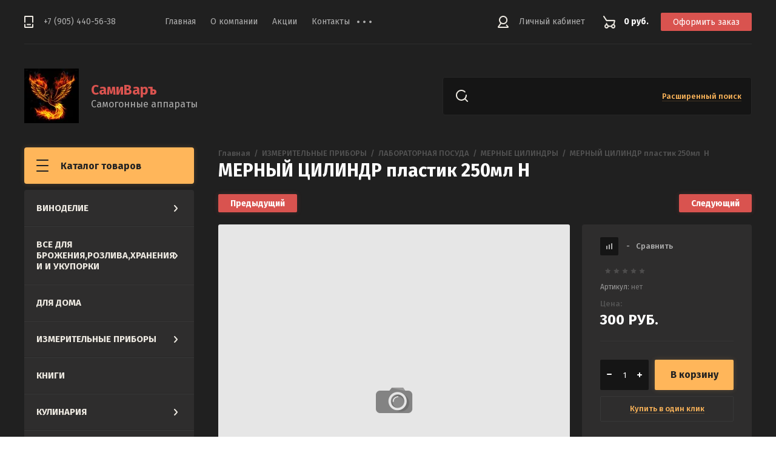

--- FILE ---
content_type: text/html; charset=utf-8
request_url: https://samivar.ru/magazin/product/mernyj-cilindr-plastik-250ml-n
body_size: 14882
content:

	<!doctype html>
<html lang="ru">
<head>
<meta charset="utf-8">
<meta name="robots" content="all"/>
<title>МЕРНЫЙ ЦИЛИНДР пластик 250мл  Н</title>
<meta name="description" content="МЕРНЫЙ ЦИЛИНДР пластик 250мл  Н">
<meta name="keywords" content="МЕРНЫЙ ЦИЛИНДР пластик 250мл  Н">
<meta name="SKYPE_TOOLBAR" content="SKYPE_TOOLBAR_PARSER_COMPATIBLE">
<meta name="viewport" content="width=device-width, initial-scale=1.0, maximum-scale=1.0, user-scalable=no">
<meta name="format-detection" content="telephone=no">
<meta http-equiv="x-rim-auto-match" content="none">

<link rel="stylesheet" href="/g/libs/jqueryui/datepicker/css/jquery-ui.css">
<link rel="stylesheet" href="/g/libs/lightgallery/v1.2.19/lightgallery.css">

<script src="/g/libs/jquery/1.10.2/jquery.min.js" charset="utf-8"></script>
<script src="/g/libs/jqueryui/datepicker/js/jquery-ui.min.js" charset="utf-8"></script>

	<link rel="stylesheet" href="/g/css/styles_articles_tpl.css">
<meta name="yandex-verification" content="21c11858abb9b687" />
<meta name="yandex-verification" content="21c11858abb9b687" />
<meta name="google-site-verification" content="J3pZKndstJlLqvz7coweitIn6_GCxw6OR5u_0v7oQ5c" />
<meta name="yandex-verification" content="292abdb5934e9d89" />
<link rel='stylesheet' type='text/css' href='/shared/highslide-4.1.13/highslide.min.css'/>
<script type='text/javascript' src='/shared/highslide-4.1.13/highslide-full.packed.js'></script>
<script type='text/javascript'>
hs.graphicsDir = '/shared/highslide-4.1.13/graphics/';
hs.outlineType = null;
hs.showCredits = false;
hs.lang={cssDirection:'ltr',loadingText:'Загрузка...',loadingTitle:'Кликните чтобы отменить',focusTitle:'Нажмите чтобы перенести вперёд',fullExpandTitle:'Увеличить',fullExpandText:'Полноэкранный',previousText:'Предыдущий',previousTitle:'Назад (стрелка влево)',nextText:'Далее',nextTitle:'Далее (стрелка вправо)',moveTitle:'Передвинуть',moveText:'Передвинуть',closeText:'Закрыть',closeTitle:'Закрыть (Esc)',resizeTitle:'Восстановить размер',playText:'Слайд-шоу',playTitle:'Слайд-шоу (пробел)',pauseText:'Пауза',pauseTitle:'Приостановить слайд-шоу (пробел)',number:'Изображение %1/%2',restoreTitle:'Нажмите чтобы посмотреть картинку, используйте мышь для перетаскивания. Используйте клавиши вперёд и назад'};</script>

            <!-- 46b9544ffa2e5e73c3c971fe2ede35a5 -->
            <script src='/shared/s3/js/lang/ru.js'></script>
            <script src='/shared/s3/js/common.min.js'></script>
        <link rel='stylesheet' type='text/css' href='/shared/s3/css/calendar.css' />
<!--s3_require-->
<link rel="stylesheet" href="/g/basestyle/1.0.1/user/user.css" type="text/css"/>
<link rel="stylesheet" href="/g/basestyle/1.0.1/user/user.blue.css" type="text/css"/>
<script type="text/javascript" src="/g/basestyle/1.0.1/user/user.js" async></script>
<!--/s3_require-->

<!--s3_goal-->
<script src="/g/s3/goal/1.0.0/s3.goal.js"></script>
<script>new s3.Goal({map:[], goals: [], ecommerce:[{"ecommerce":{"detail":{"products":[{"id":"430249851","name":"МЕРНЫЙ ЦИЛИНДР пластик 250мл  Н","price":300,"brand":null,"category":"МЕРНЫЕ ЦИЛИНДРЫ"}]}}}]});</script>
<!--/s3_goal-->
			
		
		
		
			<link rel="stylesheet" type="text/css" href="/g/shop2v2/default/css/theme.less.css">		
			<script type="text/javascript" src="/g/printme.js"></script>
		<script type="text/javascript" src="/g/shop2v2/default/js/tpl.js"></script>
		<script type="text/javascript" src="/g/shop2v2/default/js/baron.min.js"></script>
		
			<script type="text/javascript" src="/g/shop2v2/default/js/shop2.2.js"></script>
		
	<script type="text/javascript">shop2.init({"productRefs": [],"apiHash": {"getPromoProducts":"480a17430c6e40eb6f19eb109419d708","getSearchMatches":"3a90ba4c1598f0abbfdbb01897d0c871","getFolderCustomFields":"a74b14dadc92d8ab3b92a2c0a6a1868e","getProductListItem":"2381d192253c79dd98e8d5e4c02195ef","cartAddItem":"3e7bc1e8754472f96e0a7148626faf0c","cartRemoveItem":"161389857aac17de2fd229cdfc47c261","cartUpdate":"53675fee811cd39799c270f1ed66a434","cartRemoveCoupon":"39b3e80919a72b4bdfbd538c9e590af2","cartAddCoupon":"ac9b9da660752b0ef30f30d2f768210f","deliveryCalc":"acb87bd59a95e720373451049671afe5","printOrder":"69f9b9ef00e1827a228d4962b6aef5cd","cancelOrder":"5676f028cf71890c75e40a7453c073d4","cancelOrderNotify":"1d5d7fbed028dd4cefb5eb8afbb9ab04","repeatOrder":"8e6361e151c8629b1a483bf3e92ce078","paymentMethods":"d6d53672fb57086b1436545398b0e578","compare":"81319a5bf4b6c4009cf7adabbb5859ed"},"hash": null,"verId": 2680699,"mode": "product","step": "","uri": "/startovaya","IMAGES_DIR": "/d/","my": {"show_sections":true,"lazy_load_subpages":true,"gr_img_lazyload":true},"shop2_cart_order_payments": 3,"cf_margin_price_enabled": 0,"maps_yandex_key":"","maps_google_key":""});</script>

<link href="https://fonts.googleapis.com/css?family=Fira+Sans:400,500,600,700&amp;subset=cyrillic,cyrillic-ext,latin-ext" rel="stylesheet">
<link rel="stylesheet" href="/t/v2543/images/css/theme.scss.css">
<link rel="stylesheet" href="/t/images/css/seo_styles.css">

<script src="/g/libs/jquery-match-height/0.7.2/jquery.matchHeight.min.js" charset="utf-8"></script>
<script src="/g/libs/jquery-formstyler/1.7.4/jquery.formstyler.min.js" charset="utf-8"></script>
<script src="/g/libs/nouislider/7.0.10/jquery.nouislider.all.min.js" charset="utf-8"></script>
<script src="/g/libs/jquery-responsive-tabs/1.6.3/jquery.responsiveTabs.min.js"></script>
<script src="/g/libs/flexmenu/1.4.2/flexmenu.min.modern.js" charset="utf-8"></script>
<script src="/g/libs/lightgallery/v1.2.19/lightgallery.js" charset="utf-8"></script>
<script src="/g/libs/jquery-bgdsize/jquery.bgdsize.js" charset="utf-8"></script>
<script src="/g/libs/jquery-slick/1.6.0/slick.min.js" charset="utf-8"></script>
<script src="/g/libs/flexmenu/1.4.2/flexmenu.min.js" charset="utf-8"></script>
<script src="/g/libs/vanilla-lazyload/17.1.0/lazyload.min.js"></script>
<script src="/g/templates/shop2/2.82.2/js/uikit.min.js"></script>
<script src="/g/templates/shop2/2.82.2/js/grid.min.js"></script>

<script src="/g/templates/shop2/2.79.2/js/animit.js"></script>
<script src="/g/templates/shop2/2.79.2/js/waslide.js"></script>

<script src="/g/s3/lp/js/timer.js" charset="utf-8"></script>

<script src="/g/templates/shop2/2.93.2/js/s3.form.js" charset="utf-8"></script>
<script src="/g/templates/shop2/2.93.2/js/shop_main.js" charset="utf-8"></script>

    <link rel="stylesheet" href="/t/v2543/images/theme0/theme.scss.css">

<!--[if lt IE 10]>
<script src="/g/libs/ie9-svg-gradient/0.0.1/ie9-svg-gradient.min.js"></script>
<script src="/g/libs/jquery-placeholder/2.0.7/jquery.placeholder.min.js"></script>
<script src="/g/libs/jquery-textshadow/0.0.1/jquery.textshadow.min.js"></script>
<script src="/g/s3/misc/ie/0.0.1/ie.js"></script>
<![endif]-->
<!--[if lt IE 9]>
<script src="/g/libs/html5shiv/html5.js"></script>
<![endif]-->

<link rel="stylesheet" href="/t/v2543/images/css/seo_lp_adaptive.scss.css">
<link rel="stylesheet" href="/t/v2543/images/css/designblock.scss.css">
</head>
<body>
	<div class="siteWrapper lazy">
		
				<div class="popupForm">
			<div class="popupForm__wrap">
				<span class="popupForm__close">&nbsp;</span>
				<div class="tpl-anketa" data-api-url="/-/x-api/v1/public/?method=form/postform&param[form_id]=4811451&param[tpl]=global:form-2.2.93.tpl" data-api-type="form">
		<div class="tpl-anketa-title">Обратная связь</div>		<form method="post" action="/" data-s3-anketa-id="4811451">
		<input type="hidden" name="form_id" value="4811451">
		<input type="hidden" name="tpl" value="global:form-2.2.93.tpl">
		<input type="hidden" name="placeholdered_fields" value="">
		<div class="form-fields-wrap">
											        <div class="tpl-field type-text">
		          <div class="field-title">Имя:</div>		          <div class="field-value">
		          			          				            	<input  type="text" size="30" maxlength="100" value="" name="d[0]" />
		            		            		          </div>
		        </div>
		        									        <div class="tpl-field type-text field-required">
		          <div class="field-title">Телефон: <span class="field-required-mark">*</span></div>		          <div class="field-value">
		          			          				            	<input required type="text" size="30" maxlength="100" value="" name="d[1]" />
		            		            		          </div>
		        </div>
		        						
										
			<div class="tpl-field tpl-field-button">
				<button type="submit" class="tpl-form-button"><span>Отправить</span></button>
			</div>
			<re-captcha data-captcha="recaptcha"
     data-name="captcha"
     data-sitekey="6LddAuIZAAAAAAuuCT_s37EF11beyoreUVbJlVZM"
     data-lang="ru"
     data-rsize="invisible"
     data-type="image"
     data-theme="light"></re-captcha></form>
				</div>
		
	</div>
			</div>
		</div>
		
		<header role="banner" class="siteHeader">
			<div class="siteHeader__mobileTop">
				<div class="mobileHeaderPanel">
					<div class="mobileHeaderPanel__left">
						<div class="mobileHeaderPanel__menuPopupBtn">&nbsp;</div>
						<div class="mobileHeaderPanel__foldersPopupBtn">Каталог товаров</div>
						<div class="foldersMobileWrapper">
							<div class="foldersMobileWrapper__inner"></div>
						</div>
					</div>
					<div class="mobileHeaderPanel__right">
						<div class="mobileHeaderPanel__cart">
							<a href="/startovaya/cart">0 руб.</a>
						</div>
					</div>
				</div>
			</div>
			<div class="siteHeader__top">

				<div class="siteHeader__top_left">
										<div class="headerPhones top">
						<div class="headerPhones__inner">
							
																								<div class="headerPhones__number"><a href="tel:+7 (905) 440-56-38">+7 (905) 440-56-38</a></div>
																						
							
							
						</div>
					</div>
										
					<div class="headerNavigation top">
						<div class="headerNavigation__mobileBtn">&nbsp;</div>
						<div class="headerNavigation__menuTopWrap">
														    <ul class="menu-default headerNavigation__menuTop">
							        							
							            							
							            							                <li class="has opened"><a href="/">Главная<span class="headerNavigation__arrow"></span></a>
							            							            							
							        							
							            							                							                        </li>
							                    							                							            							
							            							                <li class="has"><a href="/o-kompanii">О компании<span class="headerNavigation__arrow"></span></a>
							            							            							
							        							
							            							                							                        <ul>
							                    							            							
							            							                <li class=""><a href="/dostavka">Доставка</a>
							            							            							
							        							
							            							                							                        </li>
							                    							                							            							
							            							                <li class=""><a href="/oplata">Оплата</a>
							            							            							
							        							
							            							                							                        </li>
							                    							                							            							
							            							                <li class=""><a href="/otzyvy">Отзывы</a>
							            							            							
							        							
							            							                							                        </li>
							                    							                            </ul>
							                        </li>
							                    							                							            							
							            							                <li class=""><a href="/akcii">Акции</a>
							            							            							
							        							
							            							                							                        </li>
							                    							                							            							
							            							                <li class="has"><a href="/kontakty">Контакты<span class="headerNavigation__arrow"></span></a>
							            							            							
							        							
							            							                							                        </li>
							                    							                							            							
							            							                <li class=""><a href="/search">Поиск по сайту</a>
							            							            							
							        							        </li>
							    </ul>
							    													</div>
					</div>
				</div>

				<div class="siteHeader__top_right">
					<div class="headerCabinet">
												    <a href="/users" class="reg">Личный кабинет</a>
						    					</div>
					
					
	<div class="headerCart shop2-cart-preview">
		<span>0 руб.</span>
		<a href="/startovaya/cart">Оформить заказ</a>
	</div>
	<!-- Cart Preview -->

				</div>

			</div>
			<div class="siteHeader__bottom">
				<div class="siteHeader__bottom_left">
					<div class="headerSiteName">
												<div class="headerSiteName__logo">
																															<a href="https://samivar.ru">
									<img src="/thumb/2/ZE6fXInHyJmaFyyk2mxBoA/90c90/d/logo.jpg" style="max-width: 90px" alt="" />
								</a>
													</div>
												<div class="headerSiteName__inner">
															<div class="headerSiteName__title">
																			<a href="https://samivar.ru">
											СамиВаръ
										</a>
																	</div>
																						<div class="headerSiteName__desc">
																			<a href="https://samivar.ru">
											Самогонные аппараты
										</a>
																	</div>
													</div>
					</div>
				</div>
				<div class="siteHeader__bottom_right">
					<div class="headerSearchBlock click">
						<div class="headerSearchBlock__in">
							<nav class="headerSearchBlock__search">
							    <form action="/startovaya/search" method="get">
									<span class="headerSearchBlock__placeholderText">Поиск по сайту, например <span>Iphone X</span></span>
								    <input type="submit" value="" />
								    <input name="s[name]" type="text" value=""/>
								<re-captcha data-captcha="recaptcha"
     data-name="captcha"
     data-sitekey="6LddAuIZAAAAAAuuCT_s37EF11beyoreUVbJlVZM"
     data-lang="ru"
     data-rsize="invisible"
     data-type="image"
     data-theme="light"></re-captcha></form>
							</nav>
							<span class="headerSearchBlock__searchPopupBtn"><span>Расширенный поиск</span></span>
						</div>
						
						<div class="shopSearch popup">
							<div class="shopSearch__inner">
									
	
<div class="shopSearch__container">
	<form action="/startovaya/search" enctype="multipart/form-data">
		<input type="hidden" name="sort_by" value=""/>
		
		<div class="shopSearch__rows rangeSliderWrapper">
							<div class="shopSearch__row">
					<div class="shopSearch__title">Цена (руб.):</div>
					<div class="shopSearch__body">
						<div class="shopSearch__priceWrap">
							<label><input name="s[price][min]" type="text" size="5" class="small low" value="0" /></label>
							<label><input name="s[price][max]" data-max="200000" type="text" size="5" class="small high" value="200000" /></label>
						</div>

						<div class="inputRangeSlider"></div>
					</div>
				</div>
			
							<div class="shopSearch__row">
					<label class="shopSearch__title" for="shop2-name">Название:</label>
					<div class="shopSearch__body">
						<input placeholder="Поиск по названию" type="text" name="s[name]" size="20" id="shop2-name" value="" />
					</div>
				</div>
			
							<div class="shopSearch__row">
					<label class="shopSearch__title" for="shop2-article">Артикул:</label>
					<div class="shopSearch__body">
						<input placeholder="Поиск по артикулу" type="text" name="s[article]" id="shop2-article" value="" />
					</div>
				</div>
			
							<div class="shopSearch__row">
					<label class="shopSearch__title" for="shop2-text">Текст:</label>
					<div class="shopSearch__body">
						<input placeholder="Поиск по тексту" type="text" name="search_text" size="20" id="shop2-text"  value="" />
					</div>
				</div>
			
			
							<div class="shopSearch__row">
					<div class="shopSearch__title">Выберите категорию:</div>
					<div class="shopSearch__body">
						<select name="s[folder_id]" id="s[folder_id]">
							<option value="">Все</option>
																																							<option value="64404251" >
										 ВИНОДЕЛИЕ
									</option>
																																<option value="64404451" >
										&raquo; ДРОЖЖИ ВИННЫЕ
									</option>
																																<option value="64404651" >
										&raquo; ОБЛАГОРАЖИВАНИЕ И ОЧИСТКА
									</option>
																																<option value="64404851" >
										&raquo; ОБОРУДОВАНИЕ ДЛЯ ВИНОДЕЛИЯ
									</option>
																																<option value="64405051" >
										 ВСЕ ДЛЯ БРОЖЕНИЯ,РОЗЛИВА,ХРАНЕНИЯ И  И УКУПОРКИ
									</option>
																																<option value="64405251" >
										&raquo; БОНДАРНЫЕ ИЗДЕЛИЯ,ИЗДЕЛИЯ ИЗ ДЕРЕВА
									</option>
																																<option value="64405451" >
										&raquo; БРОДИЛЬНЫЕ ЕМКОСТИ
									</option>
																																<option value="64405651" >
										&raquo; БУТЫЛИ
									</option>
																																<option value="64405851" >
										&raquo; БУТЫЛКИ
									</option>
																																<option value="64406051" >
										&raquo; ГИДРОЗАТВОРЫ,КРАНЫ
									</option>
																																<option value="64406251" >
										&raquo; ПРОБКИ,КОЛПАЧКИ,КРЫШКИ
									</option>
																																<option value="64406451" >
										&raquo;&raquo; КОЛПАЧКИ
									</option>
																																<option value="64406651" >
										&raquo;&raquo; КРЫШКИ
									</option>
																																<option value="64406851" >
										&raquo;&raquo; ПРОБКИ
									</option>
																																<option value="64407051" >
										&raquo; УКУПОРКИ,СИФОНЫ,СУШИЛКИ,МОЙКИ
									</option>
																																<option value="64407251" >
										&raquo; ЭТИКЕТКИ
									</option>
																																<option value="64407451" >
										 ДЛЯ ДОМА
									</option>
																																<option value="64407651" >
										 ИЗМЕРИТЕЛЬНЫЕ ПРИБОРЫ
									</option>
																																<option value="64407851" >
										&raquo; АРЕОМЕТРЫ
									</option>
																																<option value="64408051" >
										&raquo; ВЕСЫ
									</option>
																																<option value="64408251" >
										&raquo; ЛАБОРАТОРНАЯ ПОСУДА
									</option>
																																<option value="64408451" >
										&raquo;&raquo; ВОРОНКИ
									</option>
																																<option value="64408651" >
										&raquo;&raquo; МЕРНЫЕ ЦИЛИНДРЫ
									</option>
																																<option value="64408851" >
										&raquo; ТЕРМОМЕТРЫ
									</option>
																																<option value="64409051" >
										 КНИГИ
									</option>
																																<option value="64409251" >
										 КУЛИНАРИЯ
									</option>
																																<option value="64409451" >
										&raquo; ДЛЯ КОЛБАС
									</option>
																																<option value="64409651" >
										&raquo;&raquo; ВЕТЧИННИЦЫ,ШПРИЦЫ
									</option>
																																<option value="64409851" >
										&raquo;&raquo; ОБОЛОЧКИ  ДЛЯ КОЛБАС
									</option>
																																<option value="64410051" >
										&raquo;&raquo; ПРИПРАВЫ И СПЕЦИИ
									</option>
																																<option value="64410251" >
										&raquo; КОНСЕРВИРОВАНИЕ
									</option>
																																<option value="64410451" >
										&raquo;&raquo; АВТОКЛАВЫ
									</option>
																																<option value="64410651" >
										&raquo; КОПЧЕНИЕ
									</option>
																																<option value="64410851" >
										&raquo;&raquo; ДЫМОГЕНЕРАТОРЫ
									</option>
																																<option value="64411051" >
										&raquo;&raquo; КОПТИЛЬНИ
									</option>
																																<option value="64411251" >
										&raquo;&raquo; СПЕЦИИ И ПРИПРАВЫ
									</option>
																																<option value="64411451" >
										&raquo;&raquo; ЩЕПА
									</option>
																																<option value="64411651" >
										&raquo; СЫРОДЕЛИЕ
									</option>
																																<option value="64411851" >
										&raquo;&raquo; ЗАКВАСКИ
									</option>
																																<option value="64412051" >
										&raquo;&raquo; ОБОРУДОВАНИЕ
									</option>
																																<option value="64412251" >
										 ПИВОВАРЕНИЕ
									</option>
																																<option value="64412451" >
										&raquo; ДЛЯ ПИВОВАРЕНИЯ
									</option>
																																<option value="64412651" >
										&raquo; ДРОЖЖИ ПИВНЫЕ
									</option>
																																<option value="64412851" >
										&raquo; ОБОРУДОВАНИЕ ДЛЯ ПИВОВАРЕНИЯ
									</option>
																																<option value="64413051" >
										&raquo; СОЛОД
									</option>
																																<option value="64413251" >
										&raquo; СОЛОДОВЫЕ ЭКСТРАКТЫ
									</option>
																																<option value="64413451" >
										&raquo;&raquo; BEER
									</option>
																																<option value="64414051" >
										&raquo;&raquo; MANGROVE JACKS
									</option>
																																<option value="64414251" >
										&raquo;&raquo; MUNTONS
									</option>
																																<option value="64414651" >
										&raquo;&raquo; ЖИДКИЙ НЕ ОХМЕЛЕННЫЙ 3,9 кг
									</option>
																																<option value="64414851" >
										&raquo;&raquo; СВОЯ КРУЖКА
									</option>
																																<option value="64415051" >
										&raquo; ХМЕЛЬ
									</option>
																																<option value="64415251" >
										 ПЛИТЫ, ТЭНЫ, КОМПРЕССОРЫ, ТЕПЛОНАГРЕВАТЕЛИ
									</option>
																																<option value="64415451" >
										 САМОГОНОВАРЕНИЕ
									</option>
																																<option value="64415651" >
										&raquo; ИНГРЕДИЕНТЫ ДЛЯ САМОГОНОВАРЕНИЯ
									</option>
																																<option value="64415851" >
										&raquo;&raquo; ДРОЖЖИ СПИРТОВЫЕ И ФЕРМЕНТЫ
									</option>
																																<option value="64416051" >
										&raquo;&raquo; КОНЦЕНТРАТЫ, ЭКСТРАКТЫ,СОКИ,НАБОРЫ ДЛЯ ДИСТИЛЛЯТА
									</option>
																																<option value="64416251" >
										&raquo;&raquo; ТУРБО ДРОЖЖИ
									</option>
																																<option value="64416451" >
										&raquo; КОМПЛЕКТУЮЩИЕ
									</option>
																																<option value="64416651" >
										&raquo;&raquo; БЫСТРОСЪЕМЫ,ФИТИНГИ,ПРОКЛАДКИ,КРАНЫ
									</option>
																																<option value="64416851" >
										&raquo;&raquo; ПОПУГАИ,УГОЛЬНЫЕ КОЛОННЫ
									</option>
																																<option value="64417051" >
										&raquo;&raquo; ТАРЕЛЬЧАТЫЕ КОЛОННЫ,ФЛЕЙТЫ,КОНУСЫ , ЛАМПЫ
									</option>
																																<option value="64417251" >
										&raquo;&raquo; ХОЛОДИЛЬНИКИ, ДЕФЛЕГМАТОРЫ, СУХОПАРНИКИ
									</option>
																																<option value="64417451" >
										&raquo;&raquo; ЦАРГИ , ОТВОДЫ, ДИОПТРЫ,КЛАМПЫ,ХОМУТЫ
									</option>
																																<option value="64417651" >
										&raquo; ОБЛАГОРАЖИВАНИЕ НАПИТКОВ
									</option>
																																<option value="64417851" >
										&raquo;&raquo; ДУБОВЫЕ ЧИПСЫ,ПАЛОЧКИ,КУБИКИ
									</option>
																																<option value="64418051" >
										&raquo;&raquo; НАСТОЙКИ, ТРАВЫ,СПЕЦИИ
									</option>
																																<option value="64418251" >
										&raquo;&raquo; ОЧИСТКА И ФИЛЬТРАЦИЯ
									</option>
																																<option value="64418451" >
										&raquo;&raquo; ЭССЕНЦИИ,АРОМАТИЗАТОРЫ, БОНИФИКАТОРЫ
									</option>
																																<option value="64418651" >
										&raquo;&raquo;&raquo; АРОМАТИЗАТОРЫ
									</option>
																																<option value="64418851" >
										&raquo;&raquo;&raquo; БОНИФИКАТОРЫ
									</option>
																																<option value="64419051" >
										&raquo;&raquo;&raquo; ЭССЕНЦИИ
									</option>
																																<option value="64419251" >
										&raquo; САМОГОННЫЕ АППАРАТЫ
									</option>
																																<option value="64419451" >
										&raquo;&raquo; ДИСТИЛЛЯТОРЫ
									</option>
																																<option value="64419651" >
										&raquo;&raquo; КОЛОННЫ
									</option>
																																<option value="64419851" >
										&raquo;&raquo; ПЕРЕГОННЫЕ КУБЫ
									</option>
																																<option value="64420051" >
										&raquo;&raquo; Пресс
									</option>
																																<option value="64420251" >
										 ЧАЕПИТИЕ
									</option>
																																<option value="64420451" >
										 ШЛАНГИ
									</option>
																																<option value="64420651" >
										&raquo; ШЛАНГИ ПВХ
									</option>
																																<option value="64420851" >
										&raquo; ШЛАНГИ СИЛИКОН
									</option>
																																<option value="75268651" >
										 Преса
									</option>
																																<option value="29899104" >
										 КАЗАНЫ И ТАНДЫРЫ
									</option>
																					</select>
					</div>
				</div>

				<div id="shop2_search_custom_fields" class="shopSearch__row"></div>
			
						
							<div class="shopSearch__row">
					<div class="shopSearch__title">Производитель:</div>
					<div class="shopSearch__body">
						<select name="s[vendor_id]">
							<option value="">Все</option>          
															<option value="4577051" >Mangrove Jacks</option>
															<option value="4576851" >Muntons</option>
															<option value="4577851" >Вейн</option>
															<option value="4575651" >Добрый Жар</option>
															<option value="4577651" >Магарыч</option>
															<option value="19771251" >ОБЩЕСТВО С ОГРАНИЧЕННОЙ ОТВЕТСТВЕННОСТЬЮ &quot;ФЕНИКС&quot;</option>
															<option value="4577251" >Своя Кружка</option>
															<option value="4577451" >Феникс</option>
													</select>
					</div>
				</div>
			
											    <div class="shopSearch__row">
				        <div class="shopSearch__title">Новинка:</div>
				        <div class="shopSearch__body">
				            				            <select name="s[flags][2]">
					            <option value="">Все</option>
					            <option value="1">да</option>
					            <option value="0">нет</option>
					        </select>
				        </div>
				    </div>
		    												    <div class="shopSearch__row">
				        <div class="shopSearch__title">Спецпредложение:</div>
				        <div class="shopSearch__body">
				            				            <select name="s[flags][1]">
					            <option value="">Все</option>
					            <option value="1">да</option>
					            <option value="0">нет</option>
					        </select>
				        </div>
				    </div>
		    							
			

							<div class="shopSearch__row">
					<div class="shopSearch__title">Результатов на странице:</div>
					<div class="shopSearch__body">
						<select name="s[products_per_page]">
																														<option value="5">5</option>
																							<option value="20">20</option>
																							<option value="35">35</option>
																							<option value="50">50</option>
																							<option value="65">65</option>
																							<option value="80">80</option>
																							<option value="95">95</option>
													</select>
					</div>
				</div>
			
			<div class="shopSearch__row">
				<button type="submit" class="search-btn">Найти</button>
			</div>
		</div>
	<re-captcha data-captcha="recaptcha"
     data-name="captcha"
     data-sitekey="6LddAuIZAAAAAAuuCT_s37EF11beyoreUVbJlVZM"
     data-lang="ru"
     data-rsize="invisible"
     data-type="image"
     data-theme="light"></re-captcha></form>
</div><!-- Search Form -->							</div>
						</div>
					</div>
				</div>

			</div>
		</header> <!-- .siteHeader -->

		<div class="siteContainer">
			<div class="siteContainer__inner">
				<main role="main" class="siteMain">
					<div class="siteMain__left">
						<div class="siteLeftFolders left dropdown">
							<div class="siteLeftFolders__title">Каталог товаров</div>
							<div class="siteLeftFolders__leftFolders_wrap">
								
								<ul class="siteLeftFolders__leftFolders menu-default">
																	         								         								         								         								    								         								              								              								                   <li class="sublevel"><a class="hasArrow" href="/magazin/folder/vinodelie">ВИНОДЕЛИЕ<span class="siteLeftFolders__arrow"></span></a>
								              								         								         								         								         								    								         								              								                   								                        <ul>
								                            <li class="parentItem"><a href="/magazin/folder/vinodelie">ВИНОДЕЛИЕ</a></li>
								                    									              								              								                   <li ><a href="/magazin/folder/drozhzhi-vinnye">ДРОЖЖИ ВИННЫЕ</a>
								              								         								         								         								         								    								         								              								                   								                        </li>
								                        								                   								              								              								                   <li ><a href="/magazin/folder/oblagorazhivanie-i-ochistka">ОБЛАГОРАЖИВАНИЕ И ОЧИСТКА</a>
								              								         								         								         								         								    								         								              								                   								                        </li>
								                        								                   								              								              								                   <li ><a href="/magazin/folder/oborudovanie-dlya-vinodeliya">ОБОРУДОВАНИЕ ДЛЯ ВИНОДЕЛИЯ</a>
								              								         								         								         								         								    								         								              								                   								                        </li>
								                        								                             </ul></li>
								                        								                   								              								              								                   <li class="sublevel"><a class="hasArrow" href="/magazin/folder/vse-dlya-brozheniya-rozliva-hraneniya-i-i-ukuporki">ВСЕ ДЛЯ БРОЖЕНИЯ,РОЗЛИВА,ХРАНЕНИЯ И  И УКУПОРКИ<span class="siteLeftFolders__arrow"></span></a>
								              								         								         								         								         								    								         								              								                   								                        <ul>
								                            <li class="parentItem"><a href="/magazin/folder/vse-dlya-brozheniya-rozliva-hraneniya-i-i-ukuporki">ВСЕ ДЛЯ БРОЖЕНИЯ,РОЗЛИВА,ХРАНЕНИЯ И  И УКУПОРКИ</a></li>
								                    									              								              								                   <li ><a href="/magazin/folder/bondarnye-izdeliya-izdeliya-iz-dereva">БОНДАРНЫЕ ИЗДЕЛИЯ,ИЗДЕЛИЯ ИЗ ДЕРЕВА</a>
								              								         								         								         								         								    								         								              								                   								                        </li>
								                        								                   								              								              								                   <li ><a href="/magazin/folder/brodilnye-emkosti">БРОДИЛЬНЫЕ ЕМКОСТИ</a>
								              								         								         								         								         								    								         								              								                   								                        </li>
								                        								                   								              								              								                   <li ><a href="/magazin/folder/butyli">БУТЫЛИ</a>
								              								         								         								         								         								    								         								              								                   								                        </li>
								                        								                   								              								              								                   <li ><a href="/magazin/folder/butylki">БУТЫЛКИ</a>
								              								         								         								         								         								    								         								              								                   								                        </li>
								                        								                   								              								              								                   <li ><a href="/magazin/folder/gidrozatvory-krany">ГИДРОЗАТВОРЫ,КРАНЫ</a>
								              								         								         								         								         								    								         								              								                   								                        </li>
								                        								                   								              								              								                   <li class="sublevel"><a class="hasArrow" href="/magazin/folder/probki-kolpachki-kryshki">ПРОБКИ,КОЛПАЧКИ,КРЫШКИ<span class="siteLeftFolders__arrow"></span></a>
								              								         								         								         								         								    								         								              								                   								                        <ul>
								                            <li class="parentItem"><a href="/magazin/folder/probki-kolpachki-kryshki">ПРОБКИ,КОЛПАЧКИ,КРЫШКИ</a></li>
								                    									              								              								                   <li ><a href="/magazin/folder/kolpachki">КОЛПАЧКИ</a>
								              								         								         								         								         								    								         								              								                   								                        </li>
								                        								                   								              								              								                   <li ><a href="/magazin/folder/kryshki">КРЫШКИ</a>
								              								         								         								         								         								    								         								              								                   								                        </li>
								                        								                   								              								              								                   <li ><a href="/magazin/folder/probki">ПРОБКИ</a>
								              								         								         								         								         								    								         								              								                   								                        </li>
								                        								                             </ul></li>
								                        								                   								              								              								                   <li ><a href="/magazin/folder/ukuporki-sifony-sushilki-mojki">УКУПОРКИ,СИФОНЫ,СУШИЛКИ,МОЙКИ</a>
								              								         								         								         								         								    								         								              								                   								                        </li>
								                        								                   								              								              								                   <li ><a href="/magazin/folder/etiketki">ЭТИКЕТКИ</a>
								              								         								         								         								         								    								         								              								                   								                        </li>
								                        								                             </ul></li>
								                        								                   								              								              								                   <li ><a href="/magazin/folder/dlya-doma">ДЛЯ ДОМА</a>
								              								         								         								         								         								    								         								              								                   								                        </li>
								                        								                   								              								              								                   <li class="sublevel"><a class="hasArrow" href="/magazin/folder/izmeritelnye-pribory">ИЗМЕРИТЕЛЬНЫЕ ПРИБОРЫ<span class="siteLeftFolders__arrow"></span></a>
								              								         								         								         								         								    								         								              								                   								                        <ul>
								                            <li class="parentItem"><a href="/magazin/folder/izmeritelnye-pribory">ИЗМЕРИТЕЛЬНЫЕ ПРИБОРЫ</a></li>
								                    									              								              								                   <li ><a href="/magazin/folder/areometry">АРЕОМЕТРЫ</a>
								              								         								         								         								         								    								         								              								                   								                        </li>
								                        								                   								              								              								                   <li ><a href="/magazin/folder/vesy">ВЕСЫ</a>
								              								         								         								         								         								    								         								              								                   								                        </li>
								                        								                   								              								              								                   <li class="sublevel"><a class="hasArrow" href="/magazin/folder/laboratornaya-posuda">ЛАБОРАТОРНАЯ ПОСУДА<span class="siteLeftFolders__arrow"></span></a>
								              								         								         								         								         								    								         								              								                   								                        <ul>
								                            <li class="parentItem"><a href="/magazin/folder/laboratornaya-posuda">ЛАБОРАТОРНАЯ ПОСУДА</a></li>
								                    									              								              								                   <li ><a href="/magazin/folder/voronki">ВОРОНКИ</a>
								              								         								         								         								         								    								         								              								                   								                        </li>
								                        								                   								              								              								                   <li ><a href="/magazin/folder/mernye-cilindry">МЕРНЫЕ ЦИЛИНДРЫ</a>
								              								         								         								         								         								    								         								              								                   								                        </li>
								                        								                             </ul></li>
								                        								                   								              								              								                   <li ><a href="/magazin/folder/termometry">ТЕРМОМЕТРЫ</a>
								              								         								         								         								         								    								         								              								                   								                        </li>
								                        								                             </ul></li>
								                        								                   								              								              								                   <li ><a href="/magazin/folder/knigi">КНИГИ</a>
								              								         								         								         								         								    								         								              								                   								                        </li>
								                        								                   								              								              								                   <li class="sublevel"><a class="hasArrow" href="/magazin/folder/kulinariya">КУЛИНАРИЯ<span class="siteLeftFolders__arrow"></span></a>
								              								         								         								         								         								    								         								              								                   								                        <ul>
								                            <li class="parentItem"><a href="/magazin/folder/kulinariya">КУЛИНАРИЯ</a></li>
								                    									              								              								                   <li class="sublevel"><a class="hasArrow" href="/magazin/folder/dlya-kolbas">ДЛЯ КОЛБАС<span class="siteLeftFolders__arrow"></span></a>
								              								         								         								         								         								    								         								              								                   								                        <ul>
								                            <li class="parentItem"><a href="/magazin/folder/dlya-kolbas">ДЛЯ КОЛБАС</a></li>
								                    									              								              								                   <li ><a href="/magazin/folder/vetchinnicy-shpricy">ВЕТЧИННИЦЫ,ШПРИЦЫ</a>
								              								         								         								         								         								    								         								              								                   								                        </li>
								                        								                   								              								              								                   <li ><a href="/magazin/folder/obolochki-dlya-kolbas">ОБОЛОЧКИ  ДЛЯ КОЛБАС</a>
								              								         								         								         								         								    								         								              								                   								                        </li>
								                        								                   								              								              								                   <li ><a href="/magazin/folder/pripravy-i-specii">ПРИПРАВЫ И СПЕЦИИ</a>
								              								         								         								         								         								    								         								              								                   								                        </li>
								                        								                             </ul></li>
								                        								                   								              								              								                   <li class="sublevel"><a class="hasArrow" href="/magazin/folder/konservirovanie">КОНСЕРВИРОВАНИЕ<span class="siteLeftFolders__arrow"></span></a>
								              								         								         								         								         								    								         								              								                   								                        <ul>
								                            <li class="parentItem"><a href="/magazin/folder/konservirovanie">КОНСЕРВИРОВАНИЕ</a></li>
								                    									              								              								                   <li ><a href="/magazin/folder/avtoklavy">АВТОКЛАВЫ</a>
								              								         								         								         								         								    								         								              								                   								                        </li>
								                        								                             </ul></li>
								                        								                   								              								              								                   <li class="sublevel"><a class="hasArrow" href="/magazin/folder/kopchenie">КОПЧЕНИЕ<span class="siteLeftFolders__arrow"></span></a>
								              								         								         								         								         								    								         								              								                   								                        <ul>
								                            <li class="parentItem"><a href="/magazin/folder/kopchenie">КОПЧЕНИЕ</a></li>
								                    									              								              								                   <li ><a href="/magazin/folder/dymogeneratory">ДЫМОГЕНЕРАТОРЫ</a>
								              								         								         								         								         								    								         								              								                   								                        </li>
								                        								                   								              								              								                   <li ><a href="/magazin/folder/koptilni">КОПТИЛЬНИ</a>
								              								         								         								         								         								    								         								              								                   								                        </li>
								                        								                   								              								              								                   <li ><a href="/magazin/folder/specii-i-pripravy">СПЕЦИИ И ПРИПРАВЫ</a>
								              								         								         								         								         								    								         								              								                   								                        </li>
								                        								                   								              								              								                   <li ><a href="/magazin/folder/shchepa">ЩЕПА</a>
								              								         								         								         								         								    								         								              								                   								                        </li>
								                        								                             </ul></li>
								                        								                   								              								              								                   <li class="sublevel"><a class="hasArrow" href="/magazin/folder/syrodelie">СЫРОДЕЛИЕ<span class="siteLeftFolders__arrow"></span></a>
								              								         								         								         								         								    								         								              								                   								                        <ul>
								                            <li class="parentItem"><a href="/magazin/folder/syrodelie">СЫРОДЕЛИЕ</a></li>
								                    									              								              								                   <li ><a href="/magazin/folder/zakvaski">ЗАКВАСКИ</a>
								              								         								         								         								         								    								         								              								                   								                        </li>
								                        								                   								              								              								                   <li ><a href="/magazin/folder/oborudovanie">ОБОРУДОВАНИЕ</a>
								              								         								         								         								         								    								         								              								                   								                        </li>
								                        								                             </ul></li>
								                        								                             </ul></li>
								                        								                   								              								              								                   <li class="sublevel"><a class="hasArrow" href="/magazin/folder/pivovarenie">ПИВОВАРЕНИЕ<span class="siteLeftFolders__arrow"></span></a>
								              								         								         								         								         								    								         								              								                   								                        <ul>
								                            <li class="parentItem"><a href="/magazin/folder/pivovarenie">ПИВОВАРЕНИЕ</a></li>
								                    									              								              								                   <li ><a href="/magazin/folder/dlya-pivovareniya">ДЛЯ ПИВОВАРЕНИЯ</a>
								              								         								         								         								         								    								         								              								                   								                        </li>
								                        								                   								              								              								                   <li ><a href="/magazin/folder/drozhzhi-pivnye">ДРОЖЖИ ПИВНЫЕ</a>
								              								         								         								         								         								    								         								              								                   								                        </li>
								                        								                   								              								              								                   <li ><a href="/magazin/folder/oborudovanie-dlya-pivovareniya">ОБОРУДОВАНИЕ ДЛЯ ПИВОВАРЕНИЯ</a>
								              								         								         								         								         								    								         								              								                   								                        </li>
								                        								                   								              								              								                   <li ><a href="/magazin/folder/solod">СОЛОД</a>
								              								         								         								         								         								    								         								              								                   								                        </li>
								                        								                   								              								              								                   <li class="sublevel"><a class="hasArrow" href="/magazin/folder/solodovye-ekstrakty">СОЛОДОВЫЕ ЭКСТРАКТЫ<span class="siteLeftFolders__arrow"></span></a>
								              								         								         								         								         								    								         								              								                   								                        <ul>
								                            <li class="parentItem"><a href="/magazin/folder/solodovye-ekstrakty">СОЛОДОВЫЕ ЭКСТРАКТЫ</a></li>
								                    									              								              								                   <li ><a href="/magazin/folder/beer">BEER</a>
								              								         								         								         								         								    								         								              								                   								                        </li>
								                        								                   								              								              								                   <li ><a href="/magazin/folder/mangrove-jacks">MANGROVE JACKS</a>
								              								         								         								         								         								    								         								              								                   								                        </li>
								                        								                   								              								              								                   <li ><a href="/magazin/folder/muntons">MUNTONS</a>
								              								         								         								         								         								    								         								              								                   								                        </li>
								                        								                   								              								              								                   <li ><a href="/magazin/folder/zhidkij-ne-ohmelennyj-3-9-kg">ЖИДКИЙ НЕ ОХМЕЛЕННЫЙ 3,9 кг</a>
								              								         								         								         								         								    								         								              								                   								                        </li>
								                        								                   								              								              								                   <li ><a href="/magazin/folder/svoya-kruzhka">СВОЯ КРУЖКА</a>
								              								         								         								         								         								    								         								              								                   								                        </li>
								                        								                             </ul></li>
								                        								                   								              								              								                   <li ><a href="/magazin/folder/hmel">ХМЕЛЬ</a>
								              								         								         								         								         								    								         								              								                   								                        </li>
								                        								                             </ul></li>
								                        								                   								              								              								                   <li ><a href="/magazin/folder/plity-teny-kompressory-teplonagrevateli">ПЛИТЫ, ТЭНЫ, КОМПРЕССОРЫ, ТЕПЛОНАГРЕВАТЕЛИ</a>
								              								         								         								         								         								    								         								              								                   								                        </li>
								                        								                   								              								              								                   <li class="sublevel"><a class="hasArrow" href="/magazin/folder/samogonovarenie">САМОГОНОВАРЕНИЕ<span class="siteLeftFolders__arrow"></span></a>
								              								         								         								         								         								    								         								              								                   								                        <ul>
								                            <li class="parentItem"><a href="/magazin/folder/samogonovarenie">САМОГОНОВАРЕНИЕ</a></li>
								                    									              								              								                   <li class="sublevel"><a class="hasArrow" href="/magazin/folder/ingredienty-dlya-samogonovareniya">ИНГРЕДИЕНТЫ ДЛЯ САМОГОНОВАРЕНИЯ<span class="siteLeftFolders__arrow"></span></a>
								              								         								         								         								         								    								         								              								                   								                        <ul>
								                            <li class="parentItem"><a href="/magazin/folder/ingredienty-dlya-samogonovareniya">ИНГРЕДИЕНТЫ ДЛЯ САМОГОНОВАРЕНИЯ</a></li>
								                    									              								              								                   <li ><a href="/magazin/folder/drozhzhi-spirtovye-i-fermenty">ДРОЖЖИ СПИРТОВЫЕ И ФЕРМЕНТЫ</a>
								              								         								         								         								         								    								         								              								                   								                        </li>
								                        								                   								              								              								                   <li ><a href="/magazin/folder/koncentraty-ekstrakty-soki-nabory-dlya-distillyata">КОНЦЕНТРАТЫ, ЭКСТРАКТЫ,СОКИ,НАБОРЫ ДЛЯ ДИСТИЛЛЯТА</a>
								              								         								         								         								         								    								         								              								                   								                        </li>
								                        								                   								              								              								                   <li ><a href="/magazin/folder/turbo-drozhzhi">ТУРБО ДРОЖЖИ</a>
								              								         								         								         								         								    								         								              								                   								                        </li>
								                        								                             </ul></li>
								                        								                   								              								              								                   <li class="sublevel"><a class="hasArrow" href="/magazin/folder/komplektuyushchie">КОМПЛЕКТУЮЩИЕ<span class="siteLeftFolders__arrow"></span></a>
								              								         								         								         								         								    								         								              								                   								                        <ul>
								                            <li class="parentItem"><a href="/magazin/folder/komplektuyushchie">КОМПЛЕКТУЮЩИЕ</a></li>
								                    									              								              								                   <li ><a href="/magazin/folder/bystros-emy-fitingi-prokladki-krany">БЫСТРОСЪЕМЫ,ФИТИНГИ,ПРОКЛАДКИ,КРАНЫ</a>
								              								         								         								         								         								    								         								              								                   								                        </li>
								                        								                   								              								              								                   <li ><a href="/magazin/folder/popugai-ugolnye-kolonny">ПОПУГАИ,УГОЛЬНЫЕ КОЛОННЫ</a>
								              								         								         								         								         								    								         								              								                   								                        </li>
								                        								                   								              								              								                   <li ><a href="/magazin/folder/tarelchatye-kolonny-flejty-konusy-lampy">ТАРЕЛЬЧАТЫЕ КОЛОННЫ,ФЛЕЙТЫ,КОНУСЫ , ЛАМПЫ</a>
								              								         								         								         								         								    								         								              								                   								                        </li>
								                        								                   								              								              								                   <li ><a href="/magazin/folder/holodilniki-deflegmatory-suhoparniki">ХОЛОДИЛЬНИКИ, ДЕФЛЕГМАТОРЫ, СУХОПАРНИКИ</a>
								              								         								         								         								         								    								         								              								                   								                        </li>
								                        								                   								              								              								                   <li ><a href="/magazin/folder/cargi-otvody-dioptry-klampy-homuty">ЦАРГИ , ОТВОДЫ, ДИОПТРЫ,КЛАМПЫ,ХОМУТЫ</a>
								              								         								         								         								         								    								         								              								                   								                        </li>
								                        								                             </ul></li>
								                        								                   								              								              								                   <li class="sublevel"><a class="hasArrow" href="/magazin/folder/oblagorazhivanie-napitkov">ОБЛАГОРАЖИВАНИЕ НАПИТКОВ<span class="siteLeftFolders__arrow"></span></a>
								              								         								         								         								         								    								         								              								                   								                        <ul>
								                            <li class="parentItem"><a href="/magazin/folder/oblagorazhivanie-napitkov">ОБЛАГОРАЖИВАНИЕ НАПИТКОВ</a></li>
								                    									              								              								                   <li ><a href="/magazin/folder/dubovye-chipsy-palochki-kubiki">ДУБОВЫЕ ЧИПСЫ,ПАЛОЧКИ,КУБИКИ</a>
								              								         								         								         								         								    								         								              								                   								                        </li>
								                        								                   								              								              								                   <li ><a href="/magazin/folder/nastojki-travy-specii">НАСТОЙКИ, ТРАВЫ,СПЕЦИИ</a>
								              								         								         								         								         								    								         								              								                   								                        </li>
								                        								                   								              								              								                   <li ><a href="/magazin/folder/ochistka-i-filtraciya">ОЧИСТКА И ФИЛЬТРАЦИЯ</a>
								              								         								         								         								         								    								         								              								                   								                        </li>
								                        								                   								              								              								                   <li class="sublevel"><a class="hasArrow" href="/magazin/folder/essencii-aromatizatory-bonifikatory">ЭССЕНЦИИ,АРОМАТИЗАТОРЫ, БОНИФИКАТОРЫ<span class="siteLeftFolders__arrow"></span></a>
								              								         								         								         								         								    								         								              								                   								                        <ul>
								                            <li class="parentItem"><a href="/magazin/folder/essencii-aromatizatory-bonifikatory">ЭССЕНЦИИ,АРОМАТИЗАТОРЫ, БОНИФИКАТОРЫ</a></li>
								                    									              								              								                   <li ><a href="/magazin/folder/aromatizatory">АРОМАТИЗАТОРЫ</a>
								              								         								         								         								         								    								         								              								                   								                        </li>
								                        								                   								              								              								                   <li ><a href="/magazin/folder/bonifikatory">БОНИФИКАТОРЫ</a>
								              								         								         								         								         								    								         								              								                   								                        </li>
								                        								                   								              								              								                   <li ><a href="/magazin/folder/essencii">ЭССЕНЦИИ</a>
								              								         								         								         								         								    								         								              								                   								                        </li>
								                        								                             </ul></li>
								                        								                             </ul></li>
								                        								                   								              								              								                   <li class="sublevel"><a class="hasArrow" href="/magazin/folder/samogonnye-apparaty">САМОГОННЫЕ АППАРАТЫ<span class="siteLeftFolders__arrow"></span></a>
								              								         								         								         								         								    								         								              								                   								                        <ul>
								                            <li class="parentItem"><a href="/magazin/folder/samogonnye-apparaty">САМОГОННЫЕ АППАРАТЫ</a></li>
								                    									              								              								                   <li ><a href="/magazin/folder/distillyatory">ДИСТИЛЛЯТОРЫ</a>
								              								         								         								         								         								    								         								              								                   								                        </li>
								                        								                   								              								              								                   <li ><a href="/magazin/folder/kolonny">КОЛОННЫ</a>
								              								         								         								         								         								    								         								              								                   								                        </li>
								                        								                   								              								              								                   <li ><a href="/magazin/folder/peregonnye-kuby">ПЕРЕГОННЫЕ КУБЫ</a>
								              								         								         								         								         								    								         								              								                   								                        </li>
								                        								                   								              								              								                   <li ><a href="/magazin/folder/presa">Пресс</a>
								              								         								         								         								         								    								         								              								                   								                        </li>
								                        								                             </ul></li>
								                        								                             </ul></li>
								                        								                   								              								              								                   <li ><a href="/magazin/folder/chaepitie">ЧАЕПИТИЕ</a>
								              								         								         								         								         								    								         								              								                   								                        </li>
								                        								                   								              								              								                   <li class="sublevel"><a class="hasArrow" href="/magazin/folder/shlangi">ШЛАНГИ<span class="siteLeftFolders__arrow"></span></a>
								              								         								         								         								         								    								         								              								                   								                        <ul>
								                            <li class="parentItem"><a href="/magazin/folder/shlangi">ШЛАНГИ</a></li>
								                    									              								              								                   <li ><a href="/magazin/folder/shlangi-pvh">ШЛАНГИ ПВХ</a>
								              								         								         								         								         								    								         								              								                   								                        </li>
								                        								                   								              								              								                   <li ><a href="/magazin/folder/shlangi-silikon">ШЛАНГИ СИЛИКОН</a>
								              								         								         								         								         								    								         								              								                   								                        </li>
								                        								                             </ul></li>
								                        								                   								              								              								                   <li ><a href="/magazin/folder/presa-1">Преса</a>
								              								         								         								         								         								    								         								              								                   								                        </li>
								                        								                   								              								              								                   <li ><a href="/startovaya/folder/kazany-i-tandyry">КАЗАНЫ И ТАНДЫРЫ</a>
								              								         								         								         								         								    								    								    </li>
								</ul>

							</div>
						</div>
						
						
					</div>

					<div class="siteMain__right">
						
												
						
						<div class="contentBlock">
															<div class="site-path-wrap">
									<a href="/" class="path-main">Главная</a>
									<span class="path-dotts">&nbsp;</span>
									
<div class="site-path" data-url="/"><a href="/"><span>Главная</span></a>  /  <a href="/magazin/folder/izmeritelnye-pribory"><span>ИЗМЕРИТЕЛЬНЫЕ ПРИБОРЫ</span></a>  /  <a href="/magazin/folder/laboratornaya-posuda"><span>ЛАБОРАТОРНАЯ ПОСУДА</span></a>  /  <a href="/magazin/folder/mernye-cilindry"><span>МЕРНЫЕ ЦИЛИНДРЫ</span></a>  /  <span>МЕРНЫЙ ЦИЛИНДР пластик 250мл  Н</span></div>								</div>
													
							<h1>МЕРНЫЙ ЦИЛИНДР пластик 250мл  Н</h1>	
	<div class="shop2-cookies-disabled shop2-warning hide"></div>
	
	
	
		
							
			
							
			
							
			
		
					
	<div class="shop2-product-navigation">
    <!--noindex--><a rel="nofollow" class="shop2-btn" href="/magazin/product/mernyj-cilindr-plastik-250ml-n/prev">Предыдущий</a><!--/noindex-->
    <!--noindex--><a rel="nofollow" class="shop2-btn" href="/magazin/product/mernyj-cilindr-plastik-250ml-n/next">Следующий</a><!--/noindex-->
    </div>

<div class="product-block">
	
	<div class="product-block__left">

		<div class="product-block__slider">
			<div class="product-block__slider_inner">
				<div class="product-block__slider_item">
					<div class="product-block__slider_image no-image">
											</div>
				</div>
							</div>
					</div>

	</div>

	<div class="product-block__right">
		<form
			method="post"
			action="/startovaya?mode=cart&amp;action=add"
			accept-charset="utf-8"
			class="shop2-product">

		<input type="hidden" name="kind_id" value="430249851"/>
		<input type="hidden" name="product_id" value="363357851"/>
		<input type="hidden" name="meta" value='null'/>
						
			<div class="product-block__options">
				
			<div class="product-compare">
			<label>
				<input type="checkbox" value="430249851" autocomplete="off" />
				<ins>-</ins>Сравнить
			</label>
		</div>
		
					
	
	<div class="tpl-rating-block">Рейтинг:<div class="tpl-stars"><div class="tpl-rating" style="width: 0%;"></div></div>(0 голосов)</div>

					
	
					
	
	
					<div class="shop2-product-article"><span>Артикул:</span> нет</div>
	
		
									<div class="product-block__price">
						<div class="product-block__price_title">Цена:</div>
							<div class="price-current">
		<strong>300</strong> руб.			</div>
							
					</div>
					
				
 
		
		
	
	
	
									<div class="product-block__buttons">
						

	<div class="product-amount">
					<div class="amount-title">Количество:</div>
							<div class="shop2-product-amount">
				<button type="button" class="amount-minus">&#8722;</button><input type="text" name="amount" maxlength="4" value="1" data-min="1" data-multiplicity="1"/><button type="button" class="amount-plus">&#43;</button>
			</div>
						</div>

						
			<button class="shop-product-button type-3 buy" type="submit">
			<span>В корзину</span>
		</button>
	

<input type="hidden" value="МЕРНЫЙ ЦИЛИНДР пластик 250мл  Н" name="product_name" />
<input type="hidden" value="https://samivar.ru/magazin/product/mernyj-cilindr-plastik-250ml-n" name="product_link" />					</div>
								
									<div class="one-click-popup-btn"><span>Купить в один клик</span></div>
					<div class="card-form">
						<div class="card-form__inner">
							<div class="tpl-anketa" data-api-url="/-/x-api/v1/public/?method=form/postform&param[form_id]=4811651&param[tpl]=global:form-2.2.93.tpl" data-api-type="form">
		<div class="tpl-anketa-title">Купить в один клик</div>		<form method="post" action="/" data-s3-anketa-id="4811651">
		<input type="hidden" name="form_id" value="4811651">
		<input type="hidden" name="tpl" value="global:form-2.2.93.tpl">
		<input type="hidden" name="placeholdered_fields" value="">
		<div class="form-fields-wrap">
											        <div class="tpl-field type-text field-required">
		          <div class="field-title">Ваш телефон: <span class="field-required-mark">*</span></div>		          <div class="field-value">
		          			          				            	<input required type="text" size="30" maxlength="100" value="" name="d[0]" />
		            		            		          </div>
		        </div>
		        									        <div class="tpl-field type-hidden">
		          <div class="field-title">IP-адрес заказчика:</div>		          <div class="field-value">
		          			            	<input  type="hidden" name="d[1]" value="3.15.221.214">
		            		            		          </div>
		        </div>
		        									        <div class="tpl-field type-hidden">
		          <div class="field-title">Название товара:</div>		          <div class="field-value">
		          			            	<input class="productName" type="hidden" name="d[2]" value="">
		            		            		          </div>
		        </div>
		        									        <div class="tpl-field type-hidden">
		          <div class="field-title">Ссылка на страницу товара:</div>		          <div class="field-value">
		          			            	<input class="productLink" type="hidden" name="d[3]" value="">
		            		            		          </div>
		        </div>
		        						
										
			<div class="tpl-field tpl-field-button">
				<button type="submit" class="tpl-form-button"><span>Готово</span></button>
			</div>
			<re-captcha data-captcha="recaptcha"
     data-name="captcha"
     data-sitekey="6LddAuIZAAAAAAuuCT_s37EF11beyoreUVbJlVZM"
     data-lang="ru"
     data-rsize="invisible"
     data-type="image"
     data-theme="light"></re-captcha></form>
				</div>
		
	</div>
						</div>
					</div>
							</div>
	
			
		<re-captcha data-captcha="recaptcha"
     data-name="captcha"
     data-sitekey="6LddAuIZAAAAAAuuCT_s37EF11beyoreUVbJlVZM"
     data-lang="ru"
     data-rsize="invisible"
     data-type="image"
     data-theme="light"></re-captcha></form><!-- Product -->
	</div>
</div>

	



	<div id="product-tabs" class="shop-product-data">
					<ul class="shop-product-data__tabs">
				<li class="active-tab"><a href="#shop2-tabs-01"><span>Отзывы</span></a></li>
			</ul>

						<div class="shop-product-data__desc">
				
				
								
								
				
								
								<div class="desc-area active-area" id="shop2-tabs-01">
                    
	<div class="comments_block_wrapper">

		
		
							<div class="comments-warning">Авторизуйтесь чтобы добавить отзыв</div>
						
			<br>
			<br>
			<a href="/user/login" class="cab_enter shop2-btn" style="padding: 11px 20px 11px; font-size: 14px;">Вход</a>
			<br>
			<br>

			
		
	</div>

                    <div class="shop2-clear-container"></div>
                </div>
                
                

			</div><!-- Product Desc -->
		
					<div class="shop-product-tags">
				<span>теги:</span>
				<div>
											<a href="/magazin/tag/kupit-mernye-cilindry-v-budennovske-po-cenam-proizvoditelya">Купить МЕРНЫЕ ЦИЛИНДРЫ в Буденновске по ценам производителя</a>									</div>
			</div>
				<div class="shop2-clear-container"></div>
	</div>

	

	


	
	

						</div>

												
												
					</div>
				</main> <!-- .siteMain -->
			</div>

		</div>

		<footer role="contentinfo" class="siteFooter">
			<div class="siteFooter__top">
				<div class="footerNavigation">
					<ul class="menu-default footerNavigation__menu"><li class="opened active"><a href="/" >Главная</a></li><li><a href="/o-kompanii" >О компании</a><ul class="level-2"><li><a href="/dostavka" >Доставка</a></li><li><a href="/oplata" >Оплата</a></li><li><a href="/otzyvy" >Отзывы</a></li></ul></li><li><a href="/akcii" >Акции</a></li><li><a href="/kontakty" >Контакты</a></li><li><a href="/search" >Поиск по сайту</a></li></ul>				</div>
				<div class="footerCopyBlock">
					<div class="footerCopyBlock__siteName">
									            			            			            			            Copyright © 2018  СамиВаръ
					</div>
					<div class="footerCopyBlock__counters"><!--LiveInternet counter--><a href="//www.liveinternet.ru/click"
target="_blank"><img id="licnt3200" width="88" height="31" style="border:0" 
title="LiveInternet: показано число просмотров за 24 часа, посетителей за 24 часа и за сегодня"
src="[data-uri]"
alt=""/></a><script>(function(d,s){d.getElementById("licnt3200").src=
"//counter.yadro.ru/hit?t12.1;r"+escape(d.referrer)+
((typeof(s)=="undefined")?"":";s"+s.width+"*"+s.height+"*"+
(s.colorDepth?s.colorDepth:s.pixelDepth))+";u"+escape(d.URL)+
";h"+escape(d.title.substring(0,150))+";"+Math.random()})
(document,screen)</script><!--/LiveInternet-->
<!--__INFO2025-12-14 00:54:28INFO__-->
</div>
					<div class="footerCopyBlock__copyright"><span style='font-size:14px;' class='copyright'><!--noindex--><span style="text-decoration:underline; cursor: pointer;" onclick="javascript:window.open('https://megagr'+'oup.ru/?utm_referrer='+location.hostname)" class="copyright">сделать  сайт</span> в megagroup.ru<!--/noindex-->

</span></div>				</div>
			</div>
			<div class="siteFooter__bottom">
							</div>
		</footer> <!-- .siteFooter -->
	</div>
	
<!-- assets.bottom -->
<!-- </noscript></script></style> -->
<script src="/my/s3/js/site.min.js?1765522578" ></script>
<script src="/my/s3/js/site/defender.min.js?1765522578" ></script>
<script >/*<![CDATA[*/
var megacounter_key="f7a4d2b20be2497503c0f73291757769";
(function(d){
    var s = d.createElement("script");
    s.src = "//counter.megagroup.ru/loader.js?"+new Date().getTime();
    s.async = true;
    d.getElementsByTagName("head")[0].appendChild(s);
})(document);
/*]]>*/</script>
<script >/*<![CDATA[*/
$ite.start({"sid":2658481,"vid":2680699,"aid":3199053,"stid":4,"cp":21,"active":true,"domain":"samivar.ru","lang":"ru","trusted":false,"debug":false,"captcha":3});
/*]]>*/</script>
<!-- /assets.bottom -->
</body>
<!-- ID -->
</html>


--- FILE ---
content_type: text/css
request_url: https://samivar.ru/t/v2543/images/css/theme.scss.css
body_size: 89600
content:
@charset "utf-8";
/**
 * стандартный набор начертаний шрифтов
 *
 * r   нормальный
 * i   курсив
 * b   жирный
 * b-i жирный-курсив
 *
 * если включено подключение стандартных начертаний $defaults равный true
 * добавляем в финальный набор начертаний стандартный набор (нормальный, нормальный-курсив, жирный, жирный-курсив)
 */
@font-face {
2021-07-27 11:35:57.444936 [WARNING] cron.rtn.site.m#1567569: Task#556292269: S3\Job\Version\GoPhpCronLegacyJob: Go-php-cron legacy job `template_processor` for version#2680699 (ver_id: 2680699)
ErrorException: substr() expects parameter 1 to be string, array given in vendor/leafo/scssphp/src/Formatter/Nested.php:64
  #0 [internal function]: S3\Log::S3\{closure}(2, 'substr() expect...', '/var/www/s3/dep...', 64, Array)
  #1 vendor/leafo/scssphp/src/Formatter/Nested.php(64): substr(Array, 0, 2)
  #2 vendor/leafo/scssphp/src/Formatter/Nested.php(135): Leafo\ScssPhp\Formatter\Nested->blockLines(Object(Leafo\ScssPhp\Formatter\OutputBlock))
  #3 vendor/leafo/scssphp/src/Formatter/Nested.php(94): Leafo\ScssPhp\Formatter\Nested->block(Object(Leafo\ScssPhp\Formatter\OutputBlock))
  #4 vendor/leafo/scssphp/src/Formatter/Nested.php(139): Leafo\ScssPhp\Formatter\Nested->blockChildren(Object(Leafo\ScssPhp\Formatter\OutputBlock))
  #5 vendor/leafo/scssphp/src/Formatter.php(242): Leafo\ScssPhp\Formatter\Nested->block(Object(Leafo\ScssPhp\Formatter\OutputBlock))
  #6 vendor/leafo/scssphp/src/Compiler.php(267): Leafo\ScssPhp\Formatter->format(Object(Leafo\ScssPhp\Formatter\OutputBlock), NULL)
  #7 s3/lib/TemplateProcessor.php(369): Leafo\ScssPhp\Compiler->compile('@charset "utf-8...')
  #8 s3/cron/jobs.d/template_processor.php(46): S3\TemplateProcessor->importDesignFiles(Array)
  #9 s3/job/Version/GoPhpCronLegacyJob.php(102): s3_cron_job_template_processor(Array)
  #10 s3/lib/Queue/Task.php(1272): S3\Job\Version\GoPhpCronLegacyJob->execute()
  #11 s3/lib/Queue/Task.php(1332): S3\Queue\Task->execute(true)
  #12 s3/lib/Command/QueueTaskCommand.php(80): S3\Queue\Task->run()
  #13 vendor/symfony/console/Command/Command.php(255): S3\Command\QueueTaskCommand->execute(Object(Symfony\Component\Console\Input\ArgvInput), Object(Symfony\Component\Console\Output\ConsoleOutput))
  #14 vendor/symfony/console/Application.php(1009): Symfony\Component\Console\Command\Command->run(Object(Symfony\Component\Console\Input\ArgvInput), Object(Symfony\Component\Console\Output\ConsoleOutput))
  #15 vendor/symfony/console/Application.php(273): Symfony\Component\Console\Application->doRunCommand(Object(S3\Command\QueueTaskCommand), Object(Symfony\Component\Console\Input\ArgvInput), Object(Symfony\Component\Console\Output\ConsoleOutput))
  #16 vendor/symfony/console/Application.php(149): Symfony\Component\Console\Application->doRun(Object(Symfony\Component\Console\Input\ArgvInput), Object(Symfony\Component\Console\Output\ConsoleOutput))
  #17 bin/console(14): Symfony\Component\Console\Application->run()
  #18 {main}

2021-07-27 11:35:57.446103 [NOTICE] cron.rtn.site.m#1567569: Task#556292269: S3\Job\Version\GoPhpCronLegacyJob: Go-php-cron legacy job `template_processor` for version#2680699 (ver_id: 2680699)
Array to string conversion in /var/www/s3/deploy/vendor/leafo/scssphp/src/Formatter/Nested.php:69
Trace:
  #0 s3/lib/Log.php(298): S3\Log::_log(5, Array)
  #1 [internal function]: S3\Log::S3\{closure}(8, 'Array to string...', '/var/www/s3/dep...', 69, Array)
  #2 vendor/leafo/scssphp/src/Formatter/Nested.php(69): implode('\n  ', Array)
  #3 vendor/leafo/scssphp/src/Formatter/Nested.php(135): Leafo\ScssPhp\Formatter\Nested->blockLines(Object(Leafo\ScssPhp\Formatter\OutputBlock))
  #4 vendor/leafo/scssphp/src/Formatter/Nested.php(94): Leafo\ScssPhp\Formatter\Nested->block(Object(Leafo\ScssPhp\Formatter\OutputBlock))
  #5 vendor/leafo/scssphp/src/Formatter/Nested.php(139): Leafo\ScssPhp\Formatter\Nested->blockChildren(Object(Leafo\ScssPhp\Formatter\OutputBlock))
  #6 vendor/leafo/scssphp/src/Formatter.php(242): Leafo\ScssPhp\Formatter\Nested->block(Object(Leafo\ScssPhp\Formatter\OutputBlock))
  #7 vendor/leafo/scssphp/src/Compiler.php(267): Leafo\ScssPhp\Formatter->format(Object(Leafo\ScssPhp\Formatter\OutputBlock), NULL)
  #8 s3/lib/TemplateProcessor.php(369): Leafo\ScssPhp\Compiler->compile('@charset "utf-8...')
  #9 s3/cron/jobs.d/template_processor.php(46): S3\TemplateProcessor->importDesignFiles(Array)
  #10 s3/job/Version/GoPhpCronLegacyJob.php(102): s3_cron_job_template_processor(Array)
  #11 s3/lib/Queue/Task.php(1272): S3\Job\Version\GoPhpCronLegacyJob->execute()
  #12 s3/lib/Queue/Task.php(1332): S3\Queue\Task->execute(true)
  #13 s3/lib/Command/QueueTaskCommand.php(80): S3\Queue\Task->run()
  #14 vendor/symfony/console/Command/Command.php(255): S3\Command\QueueTaskCommand->execute(Object(Symfony\Component\Console\Input\ArgvInput), Object(Symfony\Component\Console\Output\ConsoleOutput))
  #15 vendor/symfony/console/Application.php(1009): Symfony\Component\Console\Command\Command->run(Object(Symfony\Component\Console\Input\ArgvInput), Object(Symfony\Component\Console\Output\ConsoleOutput))
  #16 vendor/symfony/console/Application.php(273): Symfony\Component\Console\Application->doRunCommand(Object(S3\Command\QueueTaskCommand), Object(Symfony\Component\Console\Input\ArgvInput), Object(Symfony\Component\Console\Output\ConsoleOutput))
  #17 vendor/symfony/console/Application.php(149): Symfony\Component\Console\Application->doRun(Object(Symfony\Component\Console\Input\ArgvInput), Object(Symfony\Component\Console\Output\ConsoleOutput))
  #18 bin/console(14): Symfony\Component\Console\Application->run()
  #19 {main}

  font-weight: 400;
  font-style: normal;
  font-family: Fira;
  Array
  src: url("/g/fonts/fira_sans/fira_sans-r.eot");
  src: url("/g/fonts/fira_sans/fira_sans-r.eot?#iefix") format("embedded-opentype"), url("/g/fonts/fira_sans/fira_sans-r.woff") format("woff"), url("/g/fonts/fira_sans/fira_sans-r.ttf") format("truetype"), url("/g/fonts/fira_sans/fira_sans-r.svg#Fira") format("svg"); }

@font-face {
2021-07-27 11:35:57.446962 [WARNING] cron.rtn.site.m#1567569: Task#556292269: S3\Job\Version\GoPhpCronLegacyJob: Go-php-cron legacy job `template_processor` for version#2680699 (ver_id: 2680699)
ErrorException: substr() expects parameter 1 to be string, array given in vendor/leafo/scssphp/src/Formatter/Nested.php:64
  #0 [internal function]: S3\Log::S3\{closure}(2, 'substr() expect...', '/var/www/s3/dep...', 64, Array)
  #1 vendor/leafo/scssphp/src/Formatter/Nested.php(64): substr(Array, 0, 2)
  #2 vendor/leafo/scssphp/src/Formatter/Nested.php(135): Leafo\ScssPhp\Formatter\Nested->blockLines(Object(Leafo\ScssPhp\Formatter\OutputBlock))
  #3 vendor/leafo/scssphp/src/Formatter/Nested.php(94): Leafo\ScssPhp\Formatter\Nested->block(Object(Leafo\ScssPhp\Formatter\OutputBlock))
  #4 vendor/leafo/scssphp/src/Formatter/Nested.php(139): Leafo\ScssPhp\Formatter\Nested->blockChildren(Object(Leafo\ScssPhp\Formatter\OutputBlock))
  #5 vendor/leafo/scssphp/src/Formatter.php(242): Leafo\ScssPhp\Formatter\Nested->block(Object(Leafo\ScssPhp\Formatter\OutputBlock))
  #6 vendor/leafo/scssphp/src/Compiler.php(267): Leafo\ScssPhp\Formatter->format(Object(Leafo\ScssPhp\Formatter\OutputBlock), NULL)
  #7 s3/lib/TemplateProcessor.php(369): Leafo\ScssPhp\Compiler->compile('@charset "utf-8...')
  #8 s3/cron/jobs.d/template_processor.php(46): S3\TemplateProcessor->importDesignFiles(Array)
  #9 s3/job/Version/GoPhpCronLegacyJob.php(102): s3_cron_job_template_processor(Array)
  #10 s3/lib/Queue/Task.php(1272): S3\Job\Version\GoPhpCronLegacyJob->execute()
  #11 s3/lib/Queue/Task.php(1332): S3\Queue\Task->execute(true)
  #12 s3/lib/Command/QueueTaskCommand.php(80): S3\Queue\Task->run()
  #13 vendor/symfony/console/Command/Command.php(255): S3\Command\QueueTaskCommand->execute(Object(Symfony\Component\Console\Input\ArgvInput), Object(Symfony\Component\Console\Output\ConsoleOutput))
  #14 vendor/symfony/console/Application.php(1009): Symfony\Component\Console\Command\Command->run(Object(Symfony\Component\Console\Input\ArgvInput), Object(Symfony\Component\Console\Output\ConsoleOutput))
  #15 vendor/symfony/console/Application.php(273): Symfony\Component\Console\Application->doRunCommand(Object(S3\Command\QueueTaskCommand), Object(Symfony\Component\Console\Input\ArgvInput), Object(Symfony\Component\Console\Output\ConsoleOutput))
  #16 vendor/symfony/console/Application.php(149): Symfony\Component\Console\Application->doRun(Object(Symfony\Component\Console\Input\ArgvInput), Object(Symfony\Component\Console\Output\ConsoleOutput))
  #17 bin/console(14): Symfony\Component\Console\Application->run()
  #18 {main}

2021-07-27 11:35:57.448140 [NOTICE] cron.rtn.site.m#1567569: Task#556292269: S3\Job\Version\GoPhpCronLegacyJob: Go-php-cron legacy job `template_processor` for version#2680699 (ver_id: 2680699)
Array to string conversion in /var/www/s3/deploy/vendor/leafo/scssphp/src/Formatter/Nested.php:69
Trace:
  #0 s3/lib/Log.php(298): S3\Log::_log(5, Array)
  #1 [internal function]: S3\Log::S3\{closure}(8, 'Array to string...', '/var/www/s3/dep...', 69, Array)
  #2 vendor/leafo/scssphp/src/Formatter/Nested.php(69): implode('\n  ', Array)
  #3 vendor/leafo/scssphp/src/Formatter/Nested.php(135): Leafo\ScssPhp\Formatter\Nested->blockLines(Object(Leafo\ScssPhp\Formatter\OutputBlock))
  #4 vendor/leafo/scssphp/src/Formatter/Nested.php(94): Leafo\ScssPhp\Formatter\Nested->block(Object(Leafo\ScssPhp\Formatter\OutputBlock))
  #5 vendor/leafo/scssphp/src/Formatter/Nested.php(139): Leafo\ScssPhp\Formatter\Nested->blockChildren(Object(Leafo\ScssPhp\Formatter\OutputBlock))
  #6 vendor/leafo/scssphp/src/Formatter.php(242): Leafo\ScssPhp\Formatter\Nested->block(Object(Leafo\ScssPhp\Formatter\OutputBlock))
  #7 vendor/leafo/scssphp/src/Compiler.php(267): Leafo\ScssPhp\Formatter->format(Object(Leafo\ScssPhp\Formatter\OutputBlock), NULL)
  #8 s3/lib/TemplateProcessor.php(369): Leafo\ScssPhp\Compiler->compile('@charset "utf-8...')
  #9 s3/cron/jobs.d/template_processor.php(46): S3\TemplateProcessor->importDesignFiles(Array)
  #10 s3/job/Version/GoPhpCronLegacyJob.php(102): s3_cron_job_template_processor(Array)
  #11 s3/lib/Queue/Task.php(1272): S3\Job\Version\GoPhpCronLegacyJob->execute()
  #12 s3/lib/Queue/Task.php(1332): S3\Queue\Task->execute(true)
  #13 s3/lib/Command/QueueTaskCommand.php(80): S3\Queue\Task->run()
  #14 vendor/symfony/console/Command/Command.php(255): S3\Command\QueueTaskCommand->execute(Object(Symfony\Component\Console\Input\ArgvInput), Object(Symfony\Component\Console\Output\ConsoleOutput))
  #15 vendor/symfony/console/Application.php(1009): Symfony\Component\Console\Command\Command->run(Object(Symfony\Component\Console\Input\ArgvInput), Object(Symfony\Component\Console\Output\ConsoleOutput))
  #16 vendor/symfony/console/Application.php(273): Symfony\Component\Console\Application->doRunCommand(Object(S3\Command\QueueTaskCommand), Object(Symfony\Component\Console\Input\ArgvInput), Object(Symfony\Component\Console\Output\ConsoleOutput))
  #17 vendor/symfony/console/Application.php(149): Symfony\Component\Console\Application->doRun(Object(Symfony\Component\Console\Input\ArgvInput), Object(Symfony\Component\Console\Output\ConsoleOutput))
  #18 bin/console(14): Symfony\Component\Console\Application->run()
  #19 {main}

  font-weight: 400;
  font-style: italic;
  font-family: Fira;
  Array
  src: url("/g/fonts/fira_sans/fira_sans-i.eot");
  src: url("/g/fonts/fira_sans/fira_sans-i.eot?#iefix") format("embedded-opentype"), url("/g/fonts/fira_sans/fira_sans-i.woff") format("woff"), url("/g/fonts/fira_sans/fira_sans-i.ttf") format("truetype"), url("/g/fonts/fira_sans/fira_sans-i.svg#Fira") format("svg"); }

@font-face {
2021-07-27 11:35:57.449307 [WARNING] cron.rtn.site.m#1567569: Task#556292269: S3\Job\Version\GoPhpCronLegacyJob: Go-php-cron legacy job `template_processor` for version#2680699 (ver_id: 2680699)
ErrorException: substr() expects parameter 1 to be string, array given in vendor/leafo/scssphp/src/Formatter/Nested.php:64
  #0 [internal function]: S3\Log::S3\{closure}(2, 'substr() expect...', '/var/www/s3/dep...', 64, Array)
  #1 vendor/leafo/scssphp/src/Formatter/Nested.php(64): substr(Array, 0, 2)
  #2 vendor/leafo/scssphp/src/Formatter/Nested.php(135): Leafo\ScssPhp\Formatter\Nested->blockLines(Object(Leafo\ScssPhp\Formatter\OutputBlock))
  #3 vendor/leafo/scssphp/src/Formatter/Nested.php(94): Leafo\ScssPhp\Formatter\Nested->block(Object(Leafo\ScssPhp\Formatter\OutputBlock))
  #4 vendor/leafo/scssphp/src/Formatter/Nested.php(139): Leafo\ScssPhp\Formatter\Nested->blockChildren(Object(Leafo\ScssPhp\Formatter\OutputBlock))
  #5 vendor/leafo/scssphp/src/Formatter.php(242): Leafo\ScssPhp\Formatter\Nested->block(Object(Leafo\ScssPhp\Formatter\OutputBlock))
  #6 vendor/leafo/scssphp/src/Compiler.php(267): Leafo\ScssPhp\Formatter->format(Object(Leafo\ScssPhp\Formatter\OutputBlock), NULL)
  #7 s3/lib/TemplateProcessor.php(369): Leafo\ScssPhp\Compiler->compile('@charset "utf-8...')
  #8 s3/cron/jobs.d/template_processor.php(46): S3\TemplateProcessor->importDesignFiles(Array)
  #9 s3/job/Version/GoPhpCronLegacyJob.php(102): s3_cron_job_template_processor(Array)
  #10 s3/lib/Queue/Task.php(1272): S3\Job\Version\GoPhpCronLegacyJob->execute()
  #11 s3/lib/Queue/Task.php(1332): S3\Queue\Task->execute(true)
  #12 s3/lib/Command/QueueTaskCommand.php(80): S3\Queue\Task->run()
  #13 vendor/symfony/console/Command/Command.php(255): S3\Command\QueueTaskCommand->execute(Object(Symfony\Component\Console\Input\ArgvInput), Object(Symfony\Component\Console\Output\ConsoleOutput))
  #14 vendor/symfony/console/Application.php(1009): Symfony\Component\Console\Command\Command->run(Object(Symfony\Component\Console\Input\ArgvInput), Object(Symfony\Component\Console\Output\ConsoleOutput))
  #15 vendor/symfony/console/Application.php(273): Symfony\Component\Console\Application->doRunCommand(Object(S3\Command\QueueTaskCommand), Object(Symfony\Component\Console\Input\ArgvInput), Object(Symfony\Component\Console\Output\ConsoleOutput))
  #16 vendor/symfony/console/Application.php(149): Symfony\Component\Console\Application->doRun(Object(Symfony\Component\Console\Input\ArgvInput), Object(Symfony\Component\Console\Output\ConsoleOutput))
  #17 bin/console(14): Symfony\Component\Console\Application->run()
  #18 {main}

2021-07-27 11:35:57.450562 [NOTICE] cron.rtn.site.m#1567569: Task#556292269: S3\Job\Version\GoPhpCronLegacyJob: Go-php-cron legacy job `template_processor` for version#2680699 (ver_id: 2680699)
Array to string conversion in /var/www/s3/deploy/vendor/leafo/scssphp/src/Formatter/Nested.php:69
Trace:
  #0 s3/lib/Log.php(298): S3\Log::_log(5, Array)
  #1 [internal function]: S3\Log::S3\{closure}(8, 'Array to string...', '/var/www/s3/dep...', 69, Array)
  #2 vendor/leafo/scssphp/src/Formatter/Nested.php(69): implode('\n  ', Array)
  #3 vendor/leafo/scssphp/src/Formatter/Nested.php(135): Leafo\ScssPhp\Formatter\Nested->blockLines(Object(Leafo\ScssPhp\Formatter\OutputBlock))
  #4 vendor/leafo/scssphp/src/Formatter/Nested.php(94): Leafo\ScssPhp\Formatter\Nested->block(Object(Leafo\ScssPhp\Formatter\OutputBlock))
  #5 vendor/leafo/scssphp/src/Formatter/Nested.php(139): Leafo\ScssPhp\Formatter\Nested->blockChildren(Object(Leafo\ScssPhp\Formatter\OutputBlock))
  #6 vendor/leafo/scssphp/src/Formatter.php(242): Leafo\ScssPhp\Formatter\Nested->block(Object(Leafo\ScssPhp\Formatter\OutputBlock))
  #7 vendor/leafo/scssphp/src/Compiler.php(267): Leafo\ScssPhp\Formatter->format(Object(Leafo\ScssPhp\Formatter\OutputBlock), NULL)
  #8 s3/lib/TemplateProcessor.php(369): Leafo\ScssPhp\Compiler->compile('@charset "utf-8...')
  #9 s3/cron/jobs.d/template_processor.php(46): S3\TemplateProcessor->importDesignFiles(Array)
  #10 s3/job/Version/GoPhpCronLegacyJob.php(102): s3_cron_job_template_processor(Array)
  #11 s3/lib/Queue/Task.php(1272): S3\Job\Version\GoPhpCronLegacyJob->execute()
  #12 s3/lib/Queue/Task.php(1332): S3\Queue\Task->execute(true)
  #13 s3/lib/Command/QueueTaskCommand.php(80): S3\Queue\Task->run()
  #14 vendor/symfony/console/Command/Command.php(255): S3\Command\QueueTaskCommand->execute(Object(Symfony\Component\Console\Input\ArgvInput), Object(Symfony\Component\Console\Output\ConsoleOutput))
  #15 vendor/symfony/console/Application.php(1009): Symfony\Component\Console\Command\Command->run(Object(Symfony\Component\Console\Input\ArgvInput), Object(Symfony\Component\Console\Output\ConsoleOutput))
  #16 vendor/symfony/console/Application.php(273): Symfony\Component\Console\Application->doRunCommand(Object(S3\Command\QueueTaskCommand), Object(Symfony\Component\Console\Input\ArgvInput), Object(Symfony\Component\Console\Output\ConsoleOutput))
  #17 vendor/symfony/console/Application.php(149): Symfony\Component\Console\Application->doRun(Object(Symfony\Component\Console\Input\ArgvInput), Object(Symfony\Component\Console\Output\ConsoleOutput))
  #18 bin/console(14): Symfony\Component\Console\Application->run()
  #19 {main}

  font-weight: 700;
  font-style: normal;
  font-family: Fira;
  Array
  src: url("/g/fonts/fira_sans/fira_sans-b.eot");
  src: url("/g/fonts/fira_sans/fira_sans-b.eot?#iefix") format("embedded-opentype"), url("/g/fonts/fira_sans/fira_sans-b.woff") format("woff"), url("/g/fonts/fira_sans/fira_sans-b.ttf") format("truetype"), url("/g/fonts/fira_sans/fira_sans-b.svg#Fira") format("svg"); }

@font-face {
2021-07-27 11:35:57.451825 [WARNING] cron.rtn.site.m#1567569: Task#556292269: S3\Job\Version\GoPhpCronLegacyJob: Go-php-cron legacy job `template_processor` for version#2680699 (ver_id: 2680699)
ErrorException: substr() expects parameter 1 to be string, array given in vendor/leafo/scssphp/src/Formatter/Nested.php:64
  #0 [internal function]: S3\Log::S3\{closure}(2, 'substr() expect...', '/var/www/s3/dep...', 64, Array)
  #1 vendor/leafo/scssphp/src/Formatter/Nested.php(64): substr(Array, 0, 2)
  #2 vendor/leafo/scssphp/src/Formatter/Nested.php(135): Leafo\ScssPhp\Formatter\Nested->blockLines(Object(Leafo\ScssPhp\Formatter\OutputBlock))
  #3 vendor/leafo/scssphp/src/Formatter/Nested.php(94): Leafo\ScssPhp\Formatter\Nested->block(Object(Leafo\ScssPhp\Formatter\OutputBlock))
  #4 vendor/leafo/scssphp/src/Formatter/Nested.php(139): Leafo\ScssPhp\Formatter\Nested->blockChildren(Object(Leafo\ScssPhp\Formatter\OutputBlock))
  #5 vendor/leafo/scssphp/src/Formatter.php(242): Leafo\ScssPhp\Formatter\Nested->block(Object(Leafo\ScssPhp\Formatter\OutputBlock))
  #6 vendor/leafo/scssphp/src/Compiler.php(267): Leafo\ScssPhp\Formatter->format(Object(Leafo\ScssPhp\Formatter\OutputBlock), NULL)
  #7 s3/lib/TemplateProcessor.php(369): Leafo\ScssPhp\Compiler->compile('@charset "utf-8...')
  #8 s3/cron/jobs.d/template_processor.php(46): S3\TemplateProcessor->importDesignFiles(Array)
  #9 s3/job/Version/GoPhpCronLegacyJob.php(102): s3_cron_job_template_processor(Array)
  #10 s3/lib/Queue/Task.php(1272): S3\Job\Version\GoPhpCronLegacyJob->execute()
  #11 s3/lib/Queue/Task.php(1332): S3\Queue\Task->execute(true)
  #12 s3/lib/Command/QueueTaskCommand.php(80): S3\Queue\Task->run()
  #13 vendor/symfony/console/Command/Command.php(255): S3\Command\QueueTaskCommand->execute(Object(Symfony\Component\Console\Input\ArgvInput), Object(Symfony\Component\Console\Output\ConsoleOutput))
  #14 vendor/symfony/console/Application.php(1009): Symfony\Component\Console\Command\Command->run(Object(Symfony\Component\Console\Input\ArgvInput), Object(Symfony\Component\Console\Output\ConsoleOutput))
  #15 vendor/symfony/console/Application.php(273): Symfony\Component\Console\Application->doRunCommand(Object(S3\Command\QueueTaskCommand), Object(Symfony\Component\Console\Input\ArgvInput), Object(Symfony\Component\Console\Output\ConsoleOutput))
  #16 vendor/symfony/console/Application.php(149): Symfony\Component\Console\Application->doRun(Object(Symfony\Component\Console\Input\ArgvInput), Object(Symfony\Component\Console\Output\ConsoleOutput))
  #17 bin/console(14): Symfony\Component\Console\Application->run()
  #18 {main}

2021-07-27 11:35:57.452969 [NOTICE] cron.rtn.site.m#1567569: Task#556292269: S3\Job\Version\GoPhpCronLegacyJob: Go-php-cron legacy job `template_processor` for version#2680699 (ver_id: 2680699)
Array to string conversion in /var/www/s3/deploy/vendor/leafo/scssphp/src/Formatter/Nested.php:69
Trace:
  #0 s3/lib/Log.php(298): S3\Log::_log(5, Array)
  #1 [internal function]: S3\Log::S3\{closure}(8, 'Array to string...', '/var/www/s3/dep...', 69, Array)
  #2 vendor/leafo/scssphp/src/Formatter/Nested.php(69): implode('\n  ', Array)
  #3 vendor/leafo/scssphp/src/Formatter/Nested.php(135): Leafo\ScssPhp\Formatter\Nested->blockLines(Object(Leafo\ScssPhp\Formatter\OutputBlock))
  #4 vendor/leafo/scssphp/src/Formatter/Nested.php(94): Leafo\ScssPhp\Formatter\Nested->block(Object(Leafo\ScssPhp\Formatter\OutputBlock))
  #5 vendor/leafo/scssphp/src/Formatter/Nested.php(139): Leafo\ScssPhp\Formatter\Nested->blockChildren(Object(Leafo\ScssPhp\Formatter\OutputBlock))
  #6 vendor/leafo/scssphp/src/Formatter.php(242): Leafo\ScssPhp\Formatter\Nested->block(Object(Leafo\ScssPhp\Formatter\OutputBlock))
  #7 vendor/leafo/scssphp/src/Compiler.php(267): Leafo\ScssPhp\Formatter->format(Object(Leafo\ScssPhp\Formatter\OutputBlock), NULL)
  #8 s3/lib/TemplateProcessor.php(369): Leafo\ScssPhp\Compiler->compile('@charset "utf-8...')
  #9 s3/cron/jobs.d/template_processor.php(46): S3\TemplateProcessor->importDesignFiles(Array)
  #10 s3/job/Version/GoPhpCronLegacyJob.php(102): s3_cron_job_template_processor(Array)
  #11 s3/lib/Queue/Task.php(1272): S3\Job\Version\GoPhpCronLegacyJob->execute()
  #12 s3/lib/Queue/Task.php(1332): S3\Queue\Task->execute(true)
  #13 s3/lib/Command/QueueTaskCommand.php(80): S3\Queue\Task->run()
  #14 vendor/symfony/console/Command/Command.php(255): S3\Command\QueueTaskCommand->execute(Object(Symfony\Component\Console\Input\ArgvInput), Object(Symfony\Component\Console\Output\ConsoleOutput))
  #15 vendor/symfony/console/Application.php(1009): Symfony\Component\Console\Command\Command->run(Object(Symfony\Component\Console\Input\ArgvInput), Object(Symfony\Component\Console\Output\ConsoleOutput))
  #16 vendor/symfony/console/Application.php(273): Symfony\Component\Console\Application->doRunCommand(Object(S3\Command\QueueTaskCommand), Object(Symfony\Component\Console\Input\ArgvInput), Object(Symfony\Component\Console\Output\ConsoleOutput))
  #17 vendor/symfony/console/Application.php(149): Symfony\Component\Console\Application->doRun(Object(Symfony\Component\Console\Input\ArgvInput), Object(Symfony\Component\Console\Output\ConsoleOutput))
  #18 bin/console(14): Symfony\Component\Console\Application->run()
  #19 {main}

  font-weight: 700;
  font-style: italic;
  font-family: Fira;
  Array
  src: url("/g/fonts/fira_sans/fira_sans-b-i.eot");
  src: url("/g/fonts/fira_sans/fira_sans-b-i.eot?#iefix") format("embedded-opentype"), url("/g/fonts/fira_sans/fira_sans-b-i.woff") format("woff"), url("/g/fonts/fira_sans/fira_sans-b-i.ttf") format("truetype"), url("/g/fonts/fira_sans/fira_sans-b-i.svg#Fira") format("svg"); }

@font-face {
2021-07-27 11:35:57.453752 [WARNING] cron.rtn.site.m#1567569: Task#556292269: S3\Job\Version\GoPhpCronLegacyJob: Go-php-cron legacy job `template_processor` for version#2680699 (ver_id: 2680699)
ErrorException: substr() expects parameter 1 to be string, array given in vendor/leafo/scssphp/src/Formatter/Nested.php:64
  #0 [internal function]: S3\Log::S3\{closure}(2, 'substr() expect...', '/var/www/s3/dep...', 64, Array)
  #1 vendor/leafo/scssphp/src/Formatter/Nested.php(64): substr(Array, 0, 2)
  #2 vendor/leafo/scssphp/src/Formatter/Nested.php(135): Leafo\ScssPhp\Formatter\Nested->blockLines(Object(Leafo\ScssPhp\Formatter\OutputBlock))
  #3 vendor/leafo/scssphp/src/Formatter/Nested.php(94): Leafo\ScssPhp\Formatter\Nested->block(Object(Leafo\ScssPhp\Formatter\OutputBlock))
  #4 vendor/leafo/scssphp/src/Formatter/Nested.php(139): Leafo\ScssPhp\Formatter\Nested->blockChildren(Object(Leafo\ScssPhp\Formatter\OutputBlock))
  #5 vendor/leafo/scssphp/src/Formatter.php(242): Leafo\ScssPhp\Formatter\Nested->block(Object(Leafo\ScssPhp\Formatter\OutputBlock))
  #6 vendor/leafo/scssphp/src/Compiler.php(267): Leafo\ScssPhp\Formatter->format(Object(Leafo\ScssPhp\Formatter\OutputBlock), NULL)
  #7 s3/lib/TemplateProcessor.php(369): Leafo\ScssPhp\Compiler->compile('@charset "utf-8...')
  #8 s3/cron/jobs.d/template_processor.php(46): S3\TemplateProcessor->importDesignFiles(Array)
  #9 s3/job/Version/GoPhpCronLegacyJob.php(102): s3_cron_job_template_processor(Array)
  #10 s3/lib/Queue/Task.php(1272): S3\Job\Version\GoPhpCronLegacyJob->execute()
  #11 s3/lib/Queue/Task.php(1332): S3\Queue\Task->execute(true)
  #12 s3/lib/Command/QueueTaskCommand.php(80): S3\Queue\Task->run()
  #13 vendor/symfony/console/Command/Command.php(255): S3\Command\QueueTaskCommand->execute(Object(Symfony\Component\Console\Input\ArgvInput), Object(Symfony\Component\Console\Output\ConsoleOutput))
  #14 vendor/symfony/console/Application.php(1009): Symfony\Component\Console\Command\Command->run(Object(Symfony\Component\Console\Input\ArgvInput), Object(Symfony\Component\Console\Output\ConsoleOutput))
  #15 vendor/symfony/console/Application.php(273): Symfony\Component\Console\Application->doRunCommand(Object(S3\Command\QueueTaskCommand), Object(Symfony\Component\Console\Input\ArgvInput), Object(Symfony\Component\Console\Output\ConsoleOutput))
  #16 vendor/symfony/console/Application.php(149): Symfony\Component\Console\Application->doRun(Object(Symfony\Component\Console\Input\ArgvInput), Object(Symfony\Component\Console\Output\ConsoleOutput))
  #17 bin/console(14): Symfony\Component\Console\Application->run()
  #18 {main}

2021-07-27 11:35:57.454338 [NOTICE] cron.rtn.site.m#1567569: Task#556292269: S3\Job\Version\GoPhpCronLegacyJob: Go-php-cron legacy job `template_processor` for version#2680699 (ver_id: 2680699)
Array to string conversion in /var/www/s3/deploy/vendor/leafo/scssphp/src/Formatter/Nested.php:69
Trace:
  #0 s3/lib/Log.php(298): S3\Log::_log(5, Array)
  #1 [internal function]: S3\Log::S3\{closure}(8, 'Array to string...', '/var/www/s3/dep...', 69, Array)
  #2 vendor/leafo/scssphp/src/Formatter/Nested.php(69): implode('\n  ', Array)
  #3 vendor/leafo/scssphp/src/Formatter/Nested.php(135): Leafo\ScssPhp\Formatter\Nested->blockLines(Object(Leafo\ScssPhp\Formatter\OutputBlock))
  #4 vendor/leafo/scssphp/src/Formatter/Nested.php(94): Leafo\ScssPhp\Formatter\Nested->block(Object(Leafo\ScssPhp\Formatter\OutputBlock))
  #5 vendor/leafo/scssphp/src/Formatter/Nested.php(139): Leafo\ScssPhp\Formatter\Nested->blockChildren(Object(Leafo\ScssPhp\Formatter\OutputBlock))
  #6 vendor/leafo/scssphp/src/Formatter.php(242): Leafo\ScssPhp\Formatter\Nested->block(Object(Leafo\ScssPhp\Formatter\OutputBlock))
  #7 vendor/leafo/scssphp/src/Compiler.php(267): Leafo\ScssPhp\Formatter->format(Object(Leafo\ScssPhp\Formatter\OutputBlock), NULL)
  #8 s3/lib/TemplateProcessor.php(369): Leafo\ScssPhp\Compiler->compile('@charset "utf-8...')
  #9 s3/cron/jobs.d/template_processor.php(46): S3\TemplateProcessor->importDesignFiles(Array)
  #10 s3/job/Version/GoPhpCronLegacyJob.php(102): s3_cron_job_template_processor(Array)
  #11 s3/lib/Queue/Task.php(1272): S3\Job\Version\GoPhpCronLegacyJob->execute()
  #12 s3/lib/Queue/Task.php(1332): S3\Queue\Task->execute(true)
  #13 s3/lib/Command/QueueTaskCommand.php(80): S3\Queue\Task->run()
  #14 vendor/symfony/console/Command/Command.php(255): S3\Command\QueueTaskCommand->execute(Object(Symfony\Component\Console\Input\ArgvInput), Object(Symfony\Component\Console\Output\ConsoleOutput))
  #15 vendor/symfony/console/Application.php(1009): Symfony\Component\Console\Command\Command->run(Object(Symfony\Component\Console\Input\ArgvInput), Object(Symfony\Component\Console\Output\ConsoleOutput))
  #16 vendor/symfony/console/Application.php(273): Symfony\Component\Console\Application->doRunCommand(Object(S3\Command\QueueTaskCommand), Object(Symfony\Component\Console\Input\ArgvInput), Object(Symfony\Component\Console\Output\ConsoleOutput))
  #17 vendor/symfony/console/Application.php(149): Symfony\Component\Console\Application->doRun(Object(Symfony\Component\Console\Input\ArgvInput), Object(Symfony\Component\Console\Output\ConsoleOutput))
  #18 bin/console(14): Symfony\Component\Console\Application->run()
  #19 {main}

  font-weight: 400;
  font-style: normal;
  font-family: Fira;
  Array
  src: url("/g/fonts/fira_sans/fira_sans-r.eot");
  src: url("/g/fonts/fira_sans/fira_sans-r.eot?#iefix") format("embedded-opentype"), url("/g/fonts/fira_sans/fira_sans-r.woff") format("woff"), url("/g/fonts/fira_sans/fira_sans-r.ttf") format("truetype"), url("/g/fonts/fira_sans/fira_sans-r.svg#Fira") format("svg"); }

@font-face {
2021-07-27 11:35:57.455028 [WARNING] cron.rtn.site.m#1567569: Task#556292269: S3\Job\Version\GoPhpCronLegacyJob: Go-php-cron legacy job `template_processor` for version#2680699 (ver_id: 2680699)
ErrorException: substr() expects parameter 1 to be string, array given in vendor/leafo/scssphp/src/Formatter/Nested.php:64
  #0 [internal function]: S3\Log::S3\{closure}(2, 'substr() expect...', '/var/www/s3/dep...', 64, Array)
  #1 vendor/leafo/scssphp/src/Formatter/Nested.php(64): substr(Array, 0, 2)
  #2 vendor/leafo/scssphp/src/Formatter/Nested.php(135): Leafo\ScssPhp\Formatter\Nested->blockLines(Object(Leafo\ScssPhp\Formatter\OutputBlock))
  #3 vendor/leafo/scssphp/src/Formatter/Nested.php(94): Leafo\ScssPhp\Formatter\Nested->block(Object(Leafo\ScssPhp\Formatter\OutputBlock))
  #4 vendor/leafo/scssphp/src/Formatter/Nested.php(139): Leafo\ScssPhp\Formatter\Nested->blockChildren(Object(Leafo\ScssPhp\Formatter\OutputBlock))
  #5 vendor/leafo/scssphp/src/Formatter.php(242): Leafo\ScssPhp\Formatter\Nested->block(Object(Leafo\ScssPhp\Formatter\OutputBlock))
  #6 vendor/leafo/scssphp/src/Compiler.php(267): Leafo\ScssPhp\Formatter->format(Object(Leafo\ScssPhp\Formatter\OutputBlock), NULL)
  #7 s3/lib/TemplateProcessor.php(369): Leafo\ScssPhp\Compiler->compile('@charset "utf-8...')
  #8 s3/cron/jobs.d/template_processor.php(46): S3\TemplateProcessor->importDesignFiles(Array)
  #9 s3/job/Version/GoPhpCronLegacyJob.php(102): s3_cron_job_template_processor(Array)
  #10 s3/lib/Queue/Task.php(1272): S3\Job\Version\GoPhpCronLegacyJob->execute()
  #11 s3/lib/Queue/Task.php(1332): S3\Queue\Task->execute(true)
  #12 s3/lib/Command/QueueTaskCommand.php(80): S3\Queue\Task->run()
  #13 vendor/symfony/console/Command/Command.php(255): S3\Command\QueueTaskCommand->execute(Object(Symfony\Component\Console\Input\ArgvInput), Object(Symfony\Component\Console\Output\ConsoleOutput))
  #14 vendor/symfony/console/Application.php(1009): Symfony\Component\Console\Command\Command->run(Object(Symfony\Component\Console\Input\ArgvInput), Object(Symfony\Component\Console\Output\ConsoleOutput))
  #15 vendor/symfony/console/Application.php(273): Symfony\Component\Console\Application->doRunCommand(Object(S3\Command\QueueTaskCommand), Object(Symfony\Component\Console\Input\ArgvInput), Object(Symfony\Component\Console\Output\ConsoleOutput))
  #16 vendor/symfony/console/Application.php(149): Symfony\Component\Console\Application->doRun(Object(Symfony\Component\Console\Input\ArgvInput), Object(Symfony\Component\Console\Output\ConsoleOutput))
  #17 bin/console(14): Symfony\Component\Console\Application->run()
  #18 {main}

2021-07-27 11:35:57.455897 [NOTICE] cron.rtn.site.m#1567569: Task#556292269: S3\Job\Version\GoPhpCronLegacyJob: Go-php-cron legacy job `template_processor` for version#2680699 (ver_id: 2680699)
Array to string conversion in /var/www/s3/deploy/vendor/leafo/scssphp/src/Formatter/Nested.php:69
Trace:
  #0 s3/lib/Log.php(298): S3\Log::_log(5, Array)
  #1 [internal function]: S3\Log::S3\{closure}(8, 'Array to string...', '/var/www/s3/dep...', 69, Array)
  #2 vendor/leafo/scssphp/src/Formatter/Nested.php(69): implode('\n  ', Array)
  #3 vendor/leafo/scssphp/src/Formatter/Nested.php(135): Leafo\ScssPhp\Formatter\Nested->blockLines(Object(Leafo\ScssPhp\Formatter\OutputBlock))
  #4 vendor/leafo/scssphp/src/Formatter/Nested.php(94): Leafo\ScssPhp\Formatter\Nested->block(Object(Leafo\ScssPhp\Formatter\OutputBlock))
  #5 vendor/leafo/scssphp/src/Formatter/Nested.php(139): Leafo\ScssPhp\Formatter\Nested->blockChildren(Object(Leafo\ScssPhp\Formatter\OutputBlock))
  #6 vendor/leafo/scssphp/src/Formatter.php(242): Leafo\ScssPhp\Formatter\Nested->block(Object(Leafo\ScssPhp\Formatter\OutputBlock))
  #7 vendor/leafo/scssphp/src/Compiler.php(267): Leafo\ScssPhp\Formatter->format(Object(Leafo\ScssPhp\Formatter\OutputBlock), NULL)
  #8 s3/lib/TemplateProcessor.php(369): Leafo\ScssPhp\Compiler->compile('@charset "utf-8...')
  #9 s3/cron/jobs.d/template_processor.php(46): S3\TemplateProcessor->importDesignFiles(Array)
  #10 s3/job/Version/GoPhpCronLegacyJob.php(102): s3_cron_job_template_processor(Array)
  #11 s3/lib/Queue/Task.php(1272): S3\Job\Version\GoPhpCronLegacyJob->execute()
  #12 s3/lib/Queue/Task.php(1332): S3\Queue\Task->execute(true)
  #13 s3/lib/Command/QueueTaskCommand.php(80): S3\Queue\Task->run()
  #14 vendor/symfony/console/Command/Command.php(255): S3\Command\QueueTaskCommand->execute(Object(Symfony\Component\Console\Input\ArgvInput), Object(Symfony\Component\Console\Output\ConsoleOutput))
  #15 vendor/symfony/console/Application.php(1009): Symfony\Component\Console\Command\Command->run(Object(Symfony\Component\Console\Input\ArgvInput), Object(Symfony\Component\Console\Output\ConsoleOutput))
  #16 vendor/symfony/console/Application.php(273): Symfony\Component\Console\Application->doRunCommand(Object(S3\Command\QueueTaskCommand), Object(Symfony\Component\Console\Input\ArgvInput), Object(Symfony\Component\Console\Output\ConsoleOutput))
  #17 vendor/symfony/console/Application.php(149): Symfony\Component\Console\Application->doRun(Object(Symfony\Component\Console\Input\ArgvInput), Object(Symfony\Component\Console\Output\ConsoleOutput))
  #18 bin/console(14): Symfony\Component\Console\Application->run()
  #19 {main}

  font-weight: 500;
  font-style: normal;
  font-family: Fira;
  Array
  src: url("/g/fonts/fira_sans/fira_sans-m.eot");
  src: url("/g/fonts/fira_sans/fira_sans-m.eot?#iefix") format("embedded-opentype"), url("/g/fonts/fira_sans/fira_sans-m.woff") format("woff"), url("/g/fonts/fira_sans/fira_sans-m.ttf") format("truetype"), url("/g/fonts/fira_sans/fira_sans-m.svg#Fira") format("svg"); }

@font-face {
2021-07-27 11:35:57.456677 [WARNING] cron.rtn.site.m#1567569: Task#556292269: S3\Job\Version\GoPhpCronLegacyJob: Go-php-cron legacy job `template_processor` for version#2680699 (ver_id: 2680699)
ErrorException: substr() expects parameter 1 to be string, array given in vendor/leafo/scssphp/src/Formatter/Nested.php:64
  #0 [internal function]: S3\Log::S3\{closure}(2, 'substr() expect...', '/var/www/s3/dep...', 64, Array)
  #1 vendor/leafo/scssphp/src/Formatter/Nested.php(64): substr(Array, 0, 2)
  #2 vendor/leafo/scssphp/src/Formatter/Nested.php(135): Leafo\ScssPhp\Formatter\Nested->blockLines(Object(Leafo\ScssPhp\Formatter\OutputBlock))
  #3 vendor/leafo/scssphp/src/Formatter/Nested.php(94): Leafo\ScssPhp\Formatter\Nested->block(Object(Leafo\ScssPhp\Formatter\OutputBlock))
  #4 vendor/leafo/scssphp/src/Formatter/Nested.php(139): Leafo\ScssPhp\Formatter\Nested->blockChildren(Object(Leafo\ScssPhp\Formatter\OutputBlock))
  #5 vendor/leafo/scssphp/src/Formatter.php(242): Leafo\ScssPhp\Formatter\Nested->block(Object(Leafo\ScssPhp\Formatter\OutputBlock))
  #6 vendor/leafo/scssphp/src/Compiler.php(267): Leafo\ScssPhp\Formatter->format(Object(Leafo\ScssPhp\Formatter\OutputBlock), NULL)
  #7 s3/lib/TemplateProcessor.php(369): Leafo\ScssPhp\Compiler->compile('@charset "utf-8...')
  #8 s3/cron/jobs.d/template_processor.php(46): S3\TemplateProcessor->importDesignFiles(Array)
  #9 s3/job/Version/GoPhpCronLegacyJob.php(102): s3_cron_job_template_processor(Array)
  #10 s3/lib/Queue/Task.php(1272): S3\Job\Version\GoPhpCronLegacyJob->execute()
  #11 s3/lib/Queue/Task.php(1332): S3\Queue\Task->execute(true)
  #12 s3/lib/Command/QueueTaskCommand.php(80): S3\Queue\Task->run()
  #13 vendor/symfony/console/Command/Command.php(255): S3\Command\QueueTaskCommand->execute(Object(Symfony\Component\Console\Input\ArgvInput), Object(Symfony\Component\Console\Output\ConsoleOutput))
  #14 vendor/symfony/console/Application.php(1009): Symfony\Component\Console\Command\Command->run(Object(Symfony\Component\Console\Input\ArgvInput), Object(Symfony\Component\Console\Output\ConsoleOutput))
  #15 vendor/symfony/console/Application.php(273): Symfony\Component\Console\Application->doRunCommand(Object(S3\Command\QueueTaskCommand), Object(Symfony\Component\Console\Input\ArgvInput), Object(Symfony\Component\Console\Output\ConsoleOutput))
  #16 vendor/symfony/console/Application.php(149): Symfony\Component\Console\Application->doRun(Object(Symfony\Component\Console\Input\ArgvInput), Object(Symfony\Component\Console\Output\ConsoleOutput))
  #17 bin/console(14): Symfony\Component\Console\Application->run()
  #18 {main}

2021-07-27 11:35:57.457395 [NOTICE] cron.rtn.site.m#1567569: Task#556292269: S3\Job\Version\GoPhpCronLegacyJob: Go-php-cron legacy job `template_processor` for version#2680699 (ver_id: 2680699)
Array to string conversion in /var/www/s3/deploy/vendor/leafo/scssphp/src/Formatter/Nested.php:69
Trace:
  #0 s3/lib/Log.php(298): S3\Log::_log(5, Array)
  #1 [internal function]: S3\Log::S3\{closure}(8, 'Array to string...', '/var/www/s3/dep...', 69, Array)
  #2 vendor/leafo/scssphp/src/Formatter/Nested.php(69): implode('\n  ', Array)
  #3 vendor/leafo/scssphp/src/Formatter/Nested.php(135): Leafo\ScssPhp\Formatter\Nested->blockLines(Object(Leafo\ScssPhp\Formatter\OutputBlock))
  #4 vendor/leafo/scssphp/src/Formatter/Nested.php(94): Leafo\ScssPhp\Formatter\Nested->block(Object(Leafo\ScssPhp\Formatter\OutputBlock))
  #5 vendor/leafo/scssphp/src/Formatter/Nested.php(139): Leafo\ScssPhp\Formatter\Nested->blockChildren(Object(Leafo\ScssPhp\Formatter\OutputBlock))
  #6 vendor/leafo/scssphp/src/Formatter.php(242): Leafo\ScssPhp\Formatter\Nested->block(Object(Leafo\ScssPhp\Formatter\OutputBlock))
  #7 vendor/leafo/scssphp/src/Compiler.php(267): Leafo\ScssPhp\Formatter->format(Object(Leafo\ScssPhp\Formatter\OutputBlock), NULL)
  #8 s3/lib/TemplateProcessor.php(369): Leafo\ScssPhp\Compiler->compile('@charset "utf-8...')
  #9 s3/cron/jobs.d/template_processor.php(46): S3\TemplateProcessor->importDesignFiles(Array)
  #10 s3/job/Version/GoPhpCronLegacyJob.php(102): s3_cron_job_template_processor(Array)
  #11 s3/lib/Queue/Task.php(1272): S3\Job\Version\GoPhpCronLegacyJob->execute()
  #12 s3/lib/Queue/Task.php(1332): S3\Queue\Task->execute(true)
  #13 s3/lib/Command/QueueTaskCommand.php(80): S3\Queue\Task->run()
  #14 vendor/symfony/console/Command/Command.php(255): S3\Command\QueueTaskCommand->execute(Object(Symfony\Component\Console\Input\ArgvInput), Object(Symfony\Component\Console\Output\ConsoleOutput))
  #15 vendor/symfony/console/Application.php(1009): Symfony\Component\Console\Command\Command->run(Object(Symfony\Component\Console\Input\ArgvInput), Object(Symfony\Component\Console\Output\ConsoleOutput))
  #16 vendor/symfony/console/Application.php(273): Symfony\Component\Console\Application->doRunCommand(Object(S3\Command\QueueTaskCommand), Object(Symfony\Component\Console\Input\ArgvInput), Object(Symfony\Component\Console\Output\ConsoleOutput))
  #17 vendor/symfony/console/Application.php(149): Symfony\Component\Console\Application->doRun(Object(Symfony\Component\Console\Input\ArgvInput), Object(Symfony\Component\Console\Output\ConsoleOutput))
  #18 bin/console(14): Symfony\Component\Console\Application->run()
  #19 {main}

  font-weight: 700;
  font-style: normal;
  font-family: Fira;
  Array
  src: url("/g/fonts/fira_sans/fira_sans-b.eot");
  src: url("/g/fonts/fira_sans/fira_sans-b.eot?#iefix") format("embedded-opentype"), url("/g/fonts/fira_sans/fira_sans-b.woff") format("woff"), url("/g/fonts/fira_sans/fira_sans-b.ttf") format("truetype"), url("/g/fonts/fira_sans/fira_sans-b.svg#Fira") format("svg"); }

@font-face {
2021-07-27 11:35:57.458105 [WARNING] cron.rtn.site.m#1567569: Task#556292269: S3\Job\Version\GoPhpCronLegacyJob: Go-php-cron legacy job `template_processor` for version#2680699 (ver_id: 2680699)
ErrorException: substr() expects parameter 1 to be string, array given in vendor/leafo/scssphp/src/Formatter/Nested.php:64
  #0 [internal function]: S3\Log::S3\{closure}(2, 'substr() expect...', '/var/www/s3/dep...', 64, Array)
  #1 vendor/leafo/scssphp/src/Formatter/Nested.php(64): substr(Array, 0, 2)
  #2 vendor/leafo/scssphp/src/Formatter/Nested.php(135): Leafo\ScssPhp\Formatter\Nested->blockLines(Object(Leafo\ScssPhp\Formatter\OutputBlock))
  #3 vendor/leafo/scssphp/src/Formatter/Nested.php(94): Leafo\ScssPhp\Formatter\Nested->block(Object(Leafo\ScssPhp\Formatter\OutputBlock))
  #4 vendor/leafo/scssphp/src/Formatter/Nested.php(139): Leafo\ScssPhp\Formatter\Nested->blockChildren(Object(Leafo\ScssPhp\Formatter\OutputBlock))
  #5 vendor/leafo/scssphp/src/Formatter.php(242): Leafo\ScssPhp\Formatter\Nested->block(Object(Leafo\ScssPhp\Formatter\OutputBlock))
  #6 vendor/leafo/scssphp/src/Compiler.php(267): Leafo\ScssPhp\Formatter->format(Object(Leafo\ScssPhp\Formatter\OutputBlock), NULL)
  #7 s3/lib/TemplateProcessor.php(369): Leafo\ScssPhp\Compiler->compile('@charset "utf-8...')
  #8 s3/cron/jobs.d/template_processor.php(46): S3\TemplateProcessor->importDesignFiles(Array)
  #9 s3/job/Version/GoPhpCronLegacyJob.php(102): s3_cron_job_template_processor(Array)
  #10 s3/lib/Queue/Task.php(1272): S3\Job\Version\GoPhpCronLegacyJob->execute()
  #11 s3/lib/Queue/Task.php(1332): S3\Queue\Task->execute(true)
  #12 s3/lib/Command/QueueTaskCommand.php(80): S3\Queue\Task->run()
  #13 vendor/symfony/console/Command/Command.php(255): S3\Command\QueueTaskCommand->execute(Object(Symfony\Component\Console\Input\ArgvInput), Object(Symfony\Component\Console\Output\ConsoleOutput))
  #14 vendor/symfony/console/Application.php(1009): Symfony\Component\Console\Command\Command->run(Object(Symfony\Component\Console\Input\ArgvInput), Object(Symfony\Component\Console\Output\ConsoleOutput))
  #15 vendor/symfony/console/Application.php(273): Symfony\Component\Console\Application->doRunCommand(Object(S3\Command\QueueTaskCommand), Object(Symfony\Component\Console\Input\ArgvInput), Object(Symfony\Component\Console\Output\ConsoleOutput))
  #16 vendor/symfony/console/Application.php(149): Symfony\Component\Console\Application->doRun(Object(Symfony\Component\Console\Input\ArgvInput), Object(Symfony\Component\Console\Output\ConsoleOutput))
  #17 bin/console(14): Symfony\Component\Console\Application->run()
  #18 {main}

2021-07-27 11:35:57.458838 [NOTICE] cron.rtn.site.m#1567569: Task#556292269: S3\Job\Version\GoPhpCronLegacyJob: Go-php-cron legacy job `template_processor` for version#2680699 (ver_id: 2680699)
Array to string conversion in /var/www/s3/deploy/vendor/leafo/scssphp/src/Formatter/Nested.php:69
Trace:
  #0 s3/lib/Log.php(298): S3\Log::_log(5, Array)
  #1 [internal function]: S3\Log::S3\{closure}(8, 'Array to string...', '/var/www/s3/dep...', 69, Array)
  #2 vendor/leafo/scssphp/src/Formatter/Nested.php(69): implode('\n  ', Array)
  #3 vendor/leafo/scssphp/src/Formatter/Nested.php(135): Leafo\ScssPhp\Formatter\Nested->blockLines(Object(Leafo\ScssPhp\Formatter\OutputBlock))
  #4 vendor/leafo/scssphp/src/Formatter/Nested.php(94): Leafo\ScssPhp\Formatter\Nested->block(Object(Leafo\ScssPhp\Formatter\OutputBlock))
  #5 vendor/leafo/scssphp/src/Formatter/Nested.php(139): Leafo\ScssPhp\Formatter\Nested->blockChildren(Object(Leafo\ScssPhp\Formatter\OutputBlock))
  #6 vendor/leafo/scssphp/src/Formatter.php(242): Leafo\ScssPhp\Formatter\Nested->block(Object(Leafo\ScssPhp\Formatter\OutputBlock))
  #7 vendor/leafo/scssphp/src/Compiler.php(267): Leafo\ScssPhp\Formatter->format(Object(Leafo\ScssPhp\Formatter\OutputBlock), NULL)
  #8 s3/lib/TemplateProcessor.php(369): Leafo\ScssPhp\Compiler->compile('@charset "utf-8...')
  #9 s3/cron/jobs.d/template_processor.php(46): S3\TemplateProcessor->importDesignFiles(Array)
  #10 s3/job/Version/GoPhpCronLegacyJob.php(102): s3_cron_job_template_processor(Array)
  #11 s3/lib/Queue/Task.php(1272): S3\Job\Version\GoPhpCronLegacyJob->execute()
  #12 s3/lib/Queue/Task.php(1332): S3\Queue\Task->execute(true)
  #13 s3/lib/Command/QueueTaskCommand.php(80): S3\Queue\Task->run()
  #14 vendor/symfony/console/Command/Command.php(255): S3\Command\QueueTaskCommand->execute(Object(Symfony\Component\Console\Input\ArgvInput), Object(Symfony\Component\Console\Output\ConsoleOutput))
  #15 vendor/symfony/console/Application.php(1009): Symfony\Component\Console\Command\Command->run(Object(Symfony\Component\Console\Input\ArgvInput), Object(Symfony\Component\Console\Output\ConsoleOutput))
  #16 vendor/symfony/console/Application.php(273): Symfony\Component\Console\Application->doRunCommand(Object(S3\Command\QueueTaskCommand), Object(Symfony\Component\Console\Input\ArgvInput), Object(Symfony\Component\Console\Output\ConsoleOutput))
  #17 vendor/symfony/console/Application.php(149): Symfony\Component\Console\Application->doRun(Object(Symfony\Component\Console\Input\ArgvInput), Object(Symfony\Component\Console\Output\ConsoleOutput))
  #18 bin/console(14): Symfony\Component\Console\Application->run()
  #19 {main}

  font-weight: 600;
  font-style: normal;
  font-family: Fira;
  Array
  src: url("/g/fonts/fira_sans/fira_sans-s-b.eot");
  src: url("/g/fonts/fira_sans/fira_sans-s-b.eot?#iefix") format("embedded-opentype"), url("/g/fonts/fira_sans/fira_sans-s-b.woff") format("woff"), url("/g/fonts/fira_sans/fira_sans-s-b.ttf") format("truetype"), url("/g/fonts/fira_sans/fira_sans-s-b.svg#Fira") format("svg"); }

html {
  font-family: sans-serif;
  -ms-text-size-adjust: 100%;
  -webkit-text-size-adjust: 100%;
  overflow-y: scroll; }

body {
  margin: 0; }

article, aside, details, figcaption, figure, footer, header, hgroup, main, menu, nav, section, summary {
  display: block; }

audio, canvas, progress, video {
  display: inline-block;
  vertical-align: baseline; }

audio:not([controls]) {
  display: none;
  height: 0; }

[hidden], template {
  display: none; }

a {
  background-color: transparent; }

a:active, a:hover {
  outline: 0; }

abbr[title] {
  border-bottom: 1px dotted; }

b, strong {
  font-weight: 700; }

dfn {
  font-style: italic; }

h1 {
  font-size: 2em;
  margin: 0.67em 0; }

mark {
  background: #ff0;
  color: #000; }

small {
  font-size: 80%; }

sub, sup {
  font-size: 75%;
  line-height: 0;
  position: relative;
  vertical-align: baseline; }

sup {
  top: -0.5em; }

sub {
  bottom: -0.25em; }

img {
  border: 0; }

svg:not(:root) {
  overflow: hidden; }

figure {
  margin: 1em 40px; }

hr {
  box-sizing: content-box;
  height: 0; }

pre {
  overflow: auto; }

code, kbd, pre, samp {
  font-family: monospace, monospace;
  font-size: 1em; }

button, input, optgroup, select, textarea {
  font: inherit;
  margin: 0; }

button {
  overflow: visible; }

button, select {
  text-transform: none; }

button, html input[type="button"], input[type="reset"], input[type="submit"] {
  -webkit-appearance: button;
  cursor: pointer; }

button[disabled], html input[disabled] {
  cursor: default; }

button::-moz-focus-inner, input::-moz-focus-inner {
  border: 0;
  padding: 0; }

input {
  line-height: normal; }

input[type="checkbox"], input[type="radio"] {
  box-sizing: border-box;
  padding: 0; }

input[type="number"]::-webkit-inner-spin-button, input[type="number"]::-webkit-outer-spin-button {
  height: auto; }

input[type="search"] {
  -webkit-appearance: textfield;
  box-sizing: content-box; }

input[type="search"]::-webkit-search-cancel-button, input[type="search"]::-webkit-search-decoration {
  -webkit-appearance: none; }

fieldset {
  border: 1px solid silver;
  margin: 0 2px;
  padding: 0.35em 0.625em 0.75em; }

legend {
  border: 0;
  padding: 0; }

textarea {
  overflow: auto; }

optgroup {
  font-weight: 700; }

table {
  border-collapse: collapse; }
/*border-spacing:0*/
/*td,th{padding:0}*/
@media print {
  * {
    background: transparent !important;
    color: #000 !important;
    box-shadow: none !important;
    text-shadow: none !important; }

  a, a:visited {
    text-decoration: underline; }

  a[href]:after {
    content: " (" attr(href) ")"; }

  abbr[title]:after {
    content: " (" attr(title) ")"; }

  pre, blockquote {
    border: 1px solid #999;
    page-break-inside: avoid; }

  thead {
    display: table-header-group; }

  tr, img {
    page-break-inside: avoid; }

  img {
    max-width: 100% !important; }

  @page {
    margin: 0.5cm; }

  p, h2, h3 {
    orphans: 3;
    widows: 3; }

  h2, h3 {
    page-break-after: avoid; } }

.hide {
  display: none; }

.show {
  display: block; }

.invisible {
  visibility: hidden; }

.visible {
  visibility: visible; }

.reset-indents {
  padding: 0;
  margin: 0; }

.reset-font {
  line-height: 0;
  font-size: 0; }

.clear-list {
  list-style: none;
  padding: 0;
  margin: 0; }

.clearfix:before, .clearfix:after {
  display: table;
  content: "";
  line-height: 0;
  font-size: 0; }

.clearfix:after {
  clear: both; }

.clear {
  visibility: hidden;
  clear: both;
  height: 0;
  font-size: 1px;
  line-height: 0; }

.clear-self::after {
  display: block;
  visibility: hidden;
  clear: both;
  height: 0;
  content: ''; }

.overflowHidden {
  overflow: hidden; }

ins {
  text-decoration: none; }

.thumb, .YMaps, .ymaps-map {
  color: #000; }

.table {
  display: table; }

.table .tr {
  display: table-row; }
  .table .tr .td {
    display: table-cell; }

.table0, .table1, .table2 {
  border-collapse: collapse; }

.table0 td, .table1 td, .table2 td {
  padding: 0.5em; }

.table1, .table2 {
  border: 1px solid #afafaf; }

.table1 td, .table2 td, .table1 th, .table2 th {
  border: 1px solid #afafaf; }

.table2 th {
  padding: 0.5em;
  color: #fff;
  background: #f00; }

.menu-default, .menu-default ul, .menu-default li {
  padding: 0;
  margin: 0;
  list-style: none; }

html, body {
  height: 100%;
  -ms-text-size-adjust: 100%;
  -webkit-text-size-adjust: 100%; }

html {
  font-size: 15px; }

body {
  position: relative;
  min-width: 320px;
  text-align: left;
  color: #777;
  background: #fff;
  font-family: 'Fira Sans', 'Fira', Arial, Helvetica, sans-serif;
  line-height: 1.25; }

h1, h2, h3, h4, h5, h6 {
  color: #fff;
  font-weight: normal;
  font-style: normal;
  font-family: 'Fira Sans', 'Fira', Arial, Helvetica, sans-serif; }

h1 {
  margin-top: 0;
  font-size: 30px;
  font-weight: 700; }

@media screen and (max-width: 1023px) {
    h1 {
      font-size: 24px; } }

@media screen and (max-width: 639px) {
    h1 {
      font-size: 20px;
      text-align: center;
      margin-bottom: 25px; } }

h2 {
  font-size: 1.5rem; }

h3 {
  font-size: 1.17rem; }

h4 {
  font-size: 1rem; }

h5 {
  font-size: 0.83rem; }

h6 {
  font-size: 0.67rem; }

h5, h6 {
  font-weight: bold; }

a {
  text-decoration: underline;
  color: #d9534f; }

a:hover {
  text-decoration: none; }

a img {
  border-color: #777; }

.contactsOverflow, .popupBlockOverflow, .popupFormOverflow, .buyFormOverflow, .burgerBlockOverflow, .searchOverflow, .foldersOverflow, .filterOverflow, .oneClickOverflow, .commentsOverflow, .cartOverflow {
  overflow: hidden; }

select, .jqselect {
  cursor: pointer; }

.owl-loaded {
  position: relative; }

.owl-stage-outer {
  position: relative;
  overflow: hidden;
  z-index: 1; }

.owl-stage {
  position: relative; }

.owl-item {
  position: relative;
  display: inline-block;
  vertical-align: top;
  min-height: 1px;
  -webkit-tap-highlight-color: transparent;
  -webkit-touch-callout: none;
  -webkit-user-select: none;
  -moz-user-select: none;
  -ms-user-select: none;
  user-select: none; }

.owl-nav.disabled, .owl-dots.disabled {
  display: none; }

.noUi-target, .noUi-target * {
  -moz-box-sizing: border-box;
  box-sizing: border-box;
  -webkit-user-select: none;
  -moz-user-select: none;
  -ms-user-select: none;
  -webkit-touch-callout: none;
  -ms-touch-action: none; }

.noUi-target {
  position: relative;
  direction: ltr; }

.noUi-base {
  position: relative;
  width: 100%;
  height: 100%; }

.noUi-origin {
  position: absolute;
  top: 0;
  right: 0;
  bottom: 0;
  left: 0; }

.noUi-handle {
  position: absolute;
  z-index: 1; }

.noUi-stacking .noUi-handle {
  z-index: 10; }

.noUi-state-tap .noUi-origin {
  -webkit-transition: left 0.3s, top 0.3s;
  transition: left 0.3s, top 0.3s; }

.noUi-state-drag * {
  cursor: inherit !important; }

.noUi-base {
  -webkit-transform: translate3d(0, 0, 0);
  transform: translate3d(0, 0, 0); }

.noUi-horizontal {
  height: 16px; }

.noUi-dragable {
  cursor: w-resize; }

.noUi-vertical .noUi-dragable {
  cursor: n-resize; }

[disabled].noUi-connect {
  background: #b8b8b8; }

[disabled] .noUi-handle, [disabled].noUi-origin {
  cursor: not-allowed; }

.noUi-pips, .noUi-pips * {
  -moz-box-sizing: border-box;
  box-sizing: border-box; }
/* Slider slick */
.slick-slider {
  position: relative;
  display: block;
  box-sizing: border-box;
  -webkit-user-select: none;
  -moz-user-select: none;
  -ms-user-select: none;
  user-select: none;
  -webkit-touch-callout: none;
  -khtml-user-select: none;
  -ms-touch-action: pan-y;
  touch-action: pan-y;
  -webkit-tap-highlight-color: transparent; }

.slick-list {
  position: relative;
  display: block;
  overflow: hidden;
  margin: 0;
  padding: 0; }

.slick-list:focus {
  outline: none; }

.slick-list.dragging {
  cursor: pointer;
  cursor: hand; }

.slick-slider .slick-track, .slick-slider .slick-list {
  -webkit-transform: translate3d(0, 0, 0);
  -moz-transform: translate3d(0, 0, 0);
  -ms-transform: translate3d(0, 0, 0);
  -o-transform: translate3d(0, 0, 0);
  transform: translate3d(0, 0, 0); }

.slick-track {
  position: relative;
  top: 0;
  left: 0;
  display: block; }

.slick-track:before, .slick-track:after {
  display: table;
  content: ''; }

.slick-track:after {
  clear: both; }

.slick-loading .slick-track {
  visibility: hidden; }

.slick-slide {
  display: none;
  float: left;
  height: 100%;
  min-height: 1px; }

[dir='rtl'] .slick-slide {
  float: right; }

.slick-slide img {
  display: block; }

.slick-slide.slick-loading img {
  display: none; }

.slick-slide.dragging img {
  pointer-events: none; }

.slick-initialized .slick-slide {
  display: block; }

.slick-loading .slick-slide {
  visibility: hidden; }

.slick-vertical .slick-slide {
  display: block;
  height: auto; }

.slick-arrow.slick-hidden {
  display: none; }

img, textarea, object, object embed, .table-wrapper {
  max-width: 100%; }

.table-wrapper {
  overflow: auto; }

img {
  height: auto; }

table img {
  max-width: none; }

* {
  -webkit-tap-highlight-color: rgba(0, 0, 0, 0); }

.site-path-wrap {
  position: relative;
  z-index: 12; }

@media screen and (max-width: 639px) {
    .site-path-wrap {
      text-align: center; } }

.site-path-wrap .path-main {
  display: none;
  line-height: 1;
  color: #535353;
  font-size: 13px;
  font-weight: 500;
  line-height: 20px;
  vertical-align: middle;
  text-decoration: none; }
  @media screen and (max-width: 639px) {
    .site-path-wrap .path-main {
      display: inline-block; } }

.site-path-wrap .path-dotts {
  display: none;
  background: url("data:image/svg+xml,%3Csvg%20version%3D%221.1%22%20baseProfile%3D%22full%22%20xmlns%3D%22http%3A%2F%2Fwww.w3.org%2F2000%2Fsvg%22%20xmlns%3Axlink%3D%22http%3A%2F%2Fwww.w3.org%2F1999%2Fxlink%22%20xmlns%3Aev%3D%22http%3A%2F%2Fwww.w3.org%2F2001%2Fxml-events%22%20xml%3Aspace%3D%22preserve%22%20x%3D%220px%22%20y%3D%220px%22%20width%3D%2218px%22%20height%3D%224px%22%20%20viewBox%3D%220%200%2018%204%22%20preserveAspectRatio%3D%22none%22%20shape-rendering%3D%22geometricPrecision%22%3E%3Cpath%20fill%3D%22%23535353%22%20d%3D%22M-0.000%2C2.000%20C-0.000%2C0.895%200.895%2C-0.000%202.000%2C-0.000%20C3.105%2C-0.000%204.000%2C0.895%204.000%2C2.000%20C4.000%2C3.105%203.105%2C4.000%202.000%2C4.000%20C0.895%2C4.000%20-0.000%2C3.105%20-0.000%2C2.000%20ZM7.000%2C2.000%20C7.000%2C0.895%207.895%2C-0.000%209.000%2C-0.000%20C10.105%2C-0.000%2011.000%2C0.895%2011.000%2C2.000%20C11.000%2C3.105%2010.105%2C4.000%209.000%2C4.000%20C7.895%2C4.000%207.000%2C3.105%207.000%2C2.000%20ZM14.000%2C2.000%20C14.000%2C0.895%2014.895%2C-0.000%2016.000%2C-0.000%20C17.105%2C-0.000%2018.000%2C0.895%2018.000%2C2.000%20C18.000%2C3.105%2017.105%2C4.000%2016.000%2C4.000%20C14.895%2C4.000%2014.000%2C3.105%2014.000%2C2.000%20Z%22%2F%3E%3C%2Fsvg%3E") 50% no-repeat;
  width: 18px;
  height: 20px;
  cursor: pointer;
  margin: 0 0 0 15px;
  vertical-align: middle; }
  @media screen and (max-width: 639px) {
    .site-path-wrap .path-dotts {
      display: inline-block; } }
  .site-path-wrap .path-dotts.active {
    background: url("data:image/svg+xml,%3Csvg%20version%3D%221.1%22%20baseProfile%3D%22full%22%20xmlns%3D%22http%3A%2F%2Fwww.w3.org%2F2000%2Fsvg%22%20xmlns%3Axlink%3D%22http%3A%2F%2Fwww.w3.org%2F1999%2Fxlink%22%20xmlns%3Aev%3D%22http%3A%2F%2Fwww.w3.org%2F2001%2Fxml-events%22%20xml%3Aspace%3D%22preserve%22%20x%3D%220px%22%20y%3D%220px%22%20width%3D%2218px%22%20height%3D%224px%22%20%20viewBox%3D%220%200%2018%204%22%20preserveAspectRatio%3D%22none%22%20shape-rendering%3D%22geometricPrecision%22%3E%3Cpath%20fill%3D%22%23fff%22%20d%3D%22M-0.000%2C2.000%20C-0.000%2C0.895%200.895%2C-0.000%202.000%2C-0.000%20C3.105%2C-0.000%204.000%2C0.895%204.000%2C2.000%20C4.000%2C3.105%203.105%2C4.000%202.000%2C4.000%20C0.895%2C4.000%20-0.000%2C3.105%20-0.000%2C2.000%20ZM7.000%2C2.000%20C7.000%2C0.895%207.895%2C-0.000%209.000%2C-0.000%20C10.105%2C-0.000%2011.000%2C0.895%2011.000%2C2.000%20C11.000%2C3.105%2010.105%2C4.000%209.000%2C4.000%20C7.895%2C4.000%207.000%2C3.105%207.000%2C2.000%20ZM14.000%2C2.000%20C14.000%2C0.895%2014.895%2C-0.000%2016.000%2C-0.000%20C17.105%2C-0.000%2018.000%2C0.895%2018.000%2C2.000%20C18.000%2C3.105%2017.105%2C4.000%2016.000%2C4.000%20C14.895%2C4.000%2014.000%2C3.105%2014.000%2C2.000%20Z%22%2F%3E%3C%2Fsvg%3E") 50% no-repeat; }

.site-path-wrap .site-path {
  white-space: pre-wrap;
  line-height: 1;
  color: #535353;
  font-size: 13px;
  font-weight: 500;
  line-height: 20px; }
  @media screen and (max-width: 639px) {
    .site-path-wrap .site-path {
      position: absolute;
      left: 50%;
      width: 260px;
      background: #fff;
      margin-top: 5px;
      margin-left: -130px;
      padding: 14px 20px 15px;
      font-size: 0;
      line-height: 1;
      opacity: 0;
      visibility: hidden;
      -webkit-transition: all 0.3s;
      -moz-transition: all 0.3s;
      -o-transition: all 0.3s;
      -ms-transition: all 0.3s;
      transition: all 0.3s;
      -webkit-border-radius: 4px;
      -moz-border-radius: 4px;
      -ms-border-radius: 4px;
      -o-border-radius: 4px;
      border-radius: 4px;
      -webkit-box-sizing: border-box;
      -moz-box-sizing: border-box;
      box-sizing: border-box; }
      .site-path-wrap .site-path.active {
        opacity: 1;
        visibility: visible; }
      .site-path-wrap .site-path a {
        display: block;
        font-size: 13px;
        margin-bottom: 15px; }
      .site-path-wrap .site-path span {
        display: block;
        font-size: 13px; } }
  .site-path-wrap .site-path a {
    color: #535353;
    text-decoration: none; }

.siteHeader a img, .siteFooter a img {
  border: none; }

.siteHeader p, .siteFooter p {
  margin: 0; }

.siteWrapper {
  min-height: 100%;
  margin: auto;
  padding: 40px 0;
  background-repeat: repeat;
  background-image: url(../pattern.png);
  background-color: #202020;
  background-attachment: fixed;
  background-position: 50% 0;
  display: -moz-box;
  display: -webkit-box;
  display: -webkit-flex;
  display: -moz-flex;
  display: -ms-flexbox;
  display: flex;
  -webkit-box-direction: normal;
  -webkit-box-orient: vertical;
  -moz-box-direction: normal;
  -moz-box-orient: vertical;
  -webkit-flex-direction: column;
  -moz-flex-direction: column;
  -ms-flex-direction: column;
  flex-direction: column; }

@media screen and (max-width: 1340px) {
    .siteWrapper {
      padding: 0; } }

.siteHeader {
  min-height: 100px;
  max-width: 1280px;
  margin: 0 auto;
  width: 100%;
  padding: 0 40px;
  background: #202020;
  -webkit-box-flex: none;
  -webkit-flex: none;
  -moz-box-flex: none;
  -moz-flex: none;
  -ms-flex: none;
  flex: none;
  -webkit-box-sizing: border-box;
  -moz-box-sizing: border-box;
  box-sizing: border-box; }

@media screen and (max-width: 1023px) {
    .siteHeader {
      padding: 0 20px; } }

@media screen and (max-width: 639px) {
    .siteHeader {
      padding: 0 10px; } }

.siteHeader__mobileTop {
  display: none; }
  @media screen and (max-width: 1260px) {
    .siteHeader__mobileTop {
      display: block; } }

.siteHeader__top {
  font-size: 0;
  padding: 20px 0;
  border-bottom: 1px solid #2e2d2d; }
  @media screen and (max-width: 1260px) {
    .siteHeader__top {
      background: #2e2d2d;
      padding: 10px 20px;
      border-bottom-color: #383838;
      -webkit-border-radius: 4px 4px 0 0;
      -moz-border-radius: 4px 4px 0 0;
      -ms-border-radius: 4px 4px 0 0;
      -o-border-radius: 4px 4px 0 0;
      border-radius: 4px 4px 0 0; } }
  @media screen and (max-width: 639px) {
    .siteHeader__top {
      padding: 0 15px; } }
  .siteHeader__top_left {
    display: inline-block;
    vertical-align: middle;
    width: calc(100% - 530px); }
    @media screen and (max-width: 639px) {
    .siteHeader__top_left {
      width: calc(100% - 60px); } }
  .siteHeader__top_right {
    display: inline-block;
    vertical-align: middle;
    width: 510px;
    text-align: right;
    margin: 0 0 0 20px; }
    @media screen and (max-width: 639px) {
    .siteHeader__top_right {
      width: 50px;
      margin: 0 0 0 10px; } }

.siteHeader__bottom {
  font-size: 0;
  padding: 30px 0; }
  @media screen and (max-width: 1260px) {
    .siteHeader__bottom {
      padding: 0 0 20px; } }
  @media screen and (max-width: 639px) {
    .siteHeader__bottom {
      padding: 0 0 12px; } }
  .siteHeader__bottom_left {
    display: inline-block;
    vertical-align: middle;
    width: calc(100% - 530px); }
    @media screen and (max-width: 1260px) {
    .siteHeader__bottom_left {
      display: block;
      width: auto;
      padding: 20px;
      margin: 0 0 20px;
      background: #2e2d2d;
      -webkit-border-radius: 0 0 4px 4px;
      -moz-border-radius: 0 0 4px 4px;
      -ms-border-radius: 0 0 4px 4px;
      -o-border-radius: 0 0 4px 4px;
      border-radius: 0 0 4px 4px; } }
    @media screen and (max-width: 639px) {
    .siteHeader__bottom_left {
      padding: 20px 15px;
      text-align: center; } }
  .siteHeader__bottom_right {
    display: inline-block;
    vertical-align: middle;
    width: 510px;
    text-align: right;
    margin: 0 0 0 20px; }
    @media screen and (max-width: 1260px) {
    .siteHeader__bottom_right {
      display: block;
      width: auto;
      margin: 0; } }

.mobileHeaderPanel {
  font-size: 0;
  padding: 20px 0; }

@media screen and (max-width: 639px) {
    .mobileHeaderPanel {
      padding: 10px 0; } }

.mobileHeaderPanel__left {
  font-size: 0;
  display: inline-block;
  vertical-align: middle;
  width: calc(100% - 300px); }
  @media screen and (max-width: 639px) {
    .mobileHeaderPanel__left {
      width: calc(100% - 50px); } }

.mobileHeaderPanel__menuPopupBtn {
  display: inline-block;
  vertical-align: top;
  margin: 0 20px 0 0;
  width: 50px;
  height: 50px;
  background: url("data:image/svg+xml,%3Csvg%20version%3D%221.1%22%20baseProfile%3D%22full%22%20xmlns%3D%22http%3A%2F%2Fwww.w3.org%2F2000%2Fsvg%22%20xmlns%3Axlink%3D%22http%3A%2F%2Fwww.w3.org%2F1999%2Fxlink%22%20xmlns%3Aev%3D%22http%3A%2F%2Fwww.w3.org%2F2001%2Fxml-events%22%20xml%3Aspace%3D%22preserve%22%20x%3D%220px%22%20y%3D%220px%22%20width%3D%2224px%22%20height%3D%224px%22%20%20viewBox%3D%220%200%2024%204%22%20preserveAspectRatio%3D%22none%22%20shape-rendering%3D%22geometricPrecision%22%3E%3Cpath%20fill%3D%22%23aeaeae%22%20d%3D%22M-0.000%2C2.000%20C-0.000%2C0.895%200.895%2C-0.000%202.000%2C-0.000%20C3.105%2C-0.000%204.000%2C0.895%204.000%2C2.000%20C4.000%2C3.105%203.105%2C4.000%202.000%2C4.000%20C0.895%2C4.000%20-0.000%2C3.105%20-0.000%2C2.000%20ZM10.000%2C2.000%20C10.000%2C0.895%2010.895%2C-0.000%2012.000%2C-0.000%20C13.105%2C-0.000%2014.000%2C0.895%2014.000%2C2.000%20C14.000%2C3.105%2013.105%2C4.000%2012.000%2C4.000%20C10.895%2C4.000%2010.000%2C3.105%2010.000%2C2.000%20ZM20.000%2C2.000%20C20.000%2C0.895%2020.895%2C-0.000%2022.000%2C-0.000%20C23.105%2C-0.000%2024.000%2C0.895%2024.000%2C2.000%20C24.000%2C3.105%2023.105%2C4.000%2022.000%2C4.000%20C20.895%2C4.000%2020.000%2C3.105%2020.000%2C2.000%20Z%22%2F%3E%3C%2Fsvg%3E") 50% no-repeat #2e2d2d;
  -webkit-border-radius: 4px;
  -moz-border-radius: 4px;
  -ms-border-radius: 4px;
  -o-border-radius: 4px;
  border-radius: 4px; }
  @media screen and (max-width: 639px) {
    .mobileHeaderPanel__menuPopupBtn {
      margin: 0 10px 0 0; } }
  .mobileHeaderPanel__menuPopupBtn.active {
    background: url("data:image/svg+xml,%3Csvg%20version%3D%221.1%22%20baseProfile%3D%22full%22%20xmlns%3D%22http%3A%2F%2Fwww.w3.org%2F2000%2Fsvg%22%20xmlns%3Axlink%3D%22http%3A%2F%2Fwww.w3.org%2F1999%2Fxlink%22%20xmlns%3Aev%3D%22http%3A%2F%2Fwww.w3.org%2F2001%2Fxml-events%22%20xml%3Aspace%3D%22preserve%22%20x%3D%220px%22%20y%3D%220px%22%20width%3D%2224px%22%20height%3D%224px%22%20%20viewBox%3D%220%200%2024%204%22%20preserveAspectRatio%3D%22none%22%20shape-rendering%3D%22geometricPrecision%22%3E%3Cpath%20fill%3D%22%23202020%22%20d%3D%22M-0.000%2C2.000%20C-0.000%2C0.895%200.895%2C-0.000%202.000%2C-0.000%20C3.105%2C-0.000%204.000%2C0.895%204.000%2C2.000%20C4.000%2C3.105%203.105%2C4.000%202.000%2C4.000%20C0.895%2C4.000%20-0.000%2C3.105%20-0.000%2C2.000%20ZM10.000%2C2.000%20C10.000%2C0.895%2010.895%2C-0.000%2012.000%2C-0.000%20C13.105%2C-0.000%2014.000%2C0.895%2014.000%2C2.000%20C14.000%2C3.105%2013.105%2C4.000%2012.000%2C4.000%20C10.895%2C4.000%2010.000%2C3.105%2010.000%2C2.000%20ZM20.000%2C2.000%20C20.000%2C0.895%2020.895%2C-0.000%2022.000%2C-0.000%20C23.105%2C-0.000%2024.000%2C0.895%2024.000%2C2.000%20C24.000%2C3.105%2023.105%2C4.000%2022.000%2C4.000%20C20.895%2C4.000%2020.000%2C3.105%2020.000%2C2.000%20Z%22%2F%3E%3C%2Fsvg%3E") 50% no-repeat #fff; }

.mobileHeaderPanel__foldersPopupBtn {
  position: relative;
  display: inline-block;
  vertical-align: top;
  width: calc(100% - 70px);
  color: #222;
  font-size: 16px;
  font-weight: 700;
  line-height: 13px;
  background: #ffb65a;
  padding: 18px 20px 19px 60px;
  box-shadow: 0 0 8px rgba(255, 182, 90, 0.2);
  -webkit-border-radius: 4px;
  -moz-border-radius: 4px;
  -ms-border-radius: 4px;
  -o-border-radius: 4px;
  border-radius: 4px;
  -webkit-box-sizing: border-box;
  -moz-box-sizing: border-box;
  box-sizing: border-box; }
  @media screen and (max-width: 639px) {
    .mobileHeaderPanel__foldersPopupBtn {
      padding: 0;
      width: 50px;
      height: 50px;
      font-size: 0; } }
  .mobileHeaderPanel__foldersPopupBtn:before {
    position: absolute;
    content: '';
    top: 50%;
    left: 20px;
    width: 20px;
    height: 20px;
    margin-top: -10px;
    background: url("data:image/svg+xml,%3Csvg%20version%3D%221.1%22%20baseProfile%3D%22full%22%20xmlns%3D%22http%3A%2F%2Fwww.w3.org%2F2000%2Fsvg%22%20xmlns%3Axlink%3D%22http%3A%2F%2Fwww.w3.org%2F1999%2Fxlink%22%20xmlns%3Aev%3D%22http%3A%2F%2Fwww.w3.org%2F2001%2Fxml-events%22%20xml%3Aspace%3D%22preserve%22%20x%3D%220px%22%20y%3D%220px%22%20width%3D%2220px%22%20height%3D%2220px%22%20%20viewBox%3D%220%200%2020%2020%22%20preserveAspectRatio%3D%22none%22%20shape-rendering%3D%22geometricPrecision%22%3E%3Cpath%20fill%3D%22%23222222%22%20d%3D%22M1.000%2C2.000%20C0.448%2C2.000%200.000%2C1.552%200.000%2C1.000%20C0.000%2C0.448%200.448%2C0.000%201.000%2C0.000%20L19.000%2C0.000%20C19.552%2C0.000%2020.000%2C0.448%2020.000%2C1.000%20C20.000%2C1.552%2019.552%2C2.000%2019.000%2C2.000%20L1.000%2C2.000%20ZM1.000%2C11.000%20C0.448%2C11.000%200.000%2C10.552%200.000%2C10.000%20C0.000%2C9.448%200.448%2C9.000%201.000%2C9.000%20L19.000%2C9.000%20C19.552%2C9.000%2020.000%2C9.448%2020.000%2C10.000%20C20.000%2C10.552%2019.552%2C11.000%2019.000%2C11.000%20L1.000%2C11.000%20ZM1.000%2C20.000%20C0.448%2C20.000%200.000%2C19.552%200.000%2C19.000%20C0.000%2C18.448%200.448%2C18.000%201.000%2C18.000%20L19.000%2C18.000%20C19.552%2C18.000%2020.000%2C18.448%2020.000%2C19.000%20C20.000%2C19.552%2019.552%2C20.000%2019.000%2C20.000%20L1.000%2C20.000%20Z%22%2F%3E%3C%2Fsvg%3E") 0 0 no-repeat; }
    @media screen and (max-width: 639px) {
    .mobileHeaderPanel__foldersPopupBtn:before {
      top: 0;
      left: 0;
      right: 0;
      bottom: 0;
      width: auto;
      height: auto;
      margin-top: 0;
      background-position: 50%; } }

.mobileHeaderPanel__right {
  display: inline-block;
  vertical-align: middle;
  text-align: right;
  width: 300px;
  padding: 0 0 0 10px;
  -webkit-box-sizing: border-box;
  -moz-box-sizing: border-box;
  box-sizing: border-box; }
  @media screen and (max-width: 639px) {
    .mobileHeaderPanel__right {
      width: 50px;
      margin: 0;
      padding: 0; } }

.mobileHeaderPanel__cart a {
  position: relative;
  display: inline-block;
  padding: 10px 25px 10px 60px;
  text-decoration: none;
  background: #d9534f;
  color: #fff;
  font-size: 16px;
  font-weight: 700;
  line-height: 30px;
  -webkit-border-radius: 4px;
  -moz-border-radius: 4px;
  -ms-border-radius: 4px;
  -o-border-radius: 4px;
  border-radius: 4px;
  -moz-box-shadow: 0 0 8px #d9534f;
  -webkit-box-shadow: 0 0 8px #d9534f;
  box-shadow: 0 0 8px #d9534f; }
  @media screen and (max-width: 639px) {
      .mobileHeaderPanel__cart a {
        width: 50px;
        height: 50px;
        padding: 0;
        font-size: 0; } }
  .mobileHeaderPanel__cart a:before {
    position: absolute;
    content: '';
    top: 50%;
    left: 20px;
    width: 20px;
    height: 21px;
    margin-top: -10px;
    background: url("data:image/svg+xml,%3Csvg%20version%3D%221.1%22%20baseProfile%3D%22full%22%20xmlns%3D%22http%3A%2F%2Fwww.w3.org%2F2000%2Fsvg%22%20xmlns%3Axlink%3D%22http%3A%2F%2Fwww.w3.org%2F1999%2Fxlink%22%20xmlns%3Aev%3D%22http%3A%2F%2Fwww.w3.org%2F2001%2Fxml-events%22%20xml%3Aspace%3D%22preserve%22%20x%3D%220px%22%20y%3D%220px%22%20width%3D%2220px%22%20height%3D%2221px%22%20%20viewBox%3D%220%200%2020%2021%22%20preserveAspectRatio%3D%22none%22%20shape-rendering%3D%22geometricPrecision%22%3E%3Cpath%20fill%3D%22%23eeeae2%22%20d%3D%22M15.002%2C17.324%20C15.002%2C16.457%2015.673%2C15.753%2016.500%2C15.753%20C17.327%2C15.753%2017.997%2C16.457%2017.997%2C17.324%20C17.997%2C18.192%2017.327%2C18.896%2016.500%2C18.896%20C15.673%2C18.896%2015.002%2C18.192%2015.002%2C17.324%20ZM4.021%2C17.324%20C4.021%2C16.457%204.692%2C15.753%205.519%2C15.753%20C6.346%2C15.753%207.016%2C16.457%207.016%2C17.324%20C7.016%2C18.192%206.346%2C18.896%205.519%2C18.896%20C4.692%2C18.896%204.021%2C18.192%204.021%2C17.324%20ZM13.156%2C18.372%20C13.702%2C20.314%2015.645%2C21.423%2017.496%2C20.850%20C19.346%2C20.277%2020.404%2C18.238%2019.858%2C16.296%20C19.616%2C15.436%2019.082%2C14.699%2018.357%2C14.224%20L19.784%2C8.840%20C20.005%2C8.004%2019.537%2C7.138%2018.740%2C6.907%20C18.609%2C6.869%2018.473%2C6.849%2018.337%2C6.850%20L6.028%2C6.850%20L1.845%2C0.492%20C1.555%2C0.000%200.939%2C-0.151%200.471%2C0.154%20C0.002%2C0.459%20-0.142%2C1.105%200.149%2C1.597%20C0.167%2C1.627%200.187%2C1.657%200.208%2C1.686%20L4.541%2C8.264%20C4.820%2C8.683%205.279%2C8.945%205.769%2C8.945%20L17.678%2C8.945%20L16.430%2C13.658%20C14.912%2C13.692%2013.589%2C14.750%2013.156%2C16.277%20L8.863%2C16.277%20C8.527%2C15.088%207.641%2C14.158%206.507%2C13.805%20L6.507%2C12.611%20C6.507%2C12.032%206.060%2C11.563%205.509%2C11.563%20C4.958%2C11.563%204.511%2C12.032%204.511%2C12.611%20L4.511%2C13.815%20C2.664%2C14.403%201.621%2C16.450%202.182%2C18.388%20C2.742%2C20.326%204.693%2C21.420%206.539%2C20.832%20C7.661%2C20.475%208.538%2C19.551%208.873%2C18.372%20L13.156%2C18.372%20Z%22%2F%3E%3C%2Fsvg%3E") 0 0 no-repeat; }
    @media screen and (max-width: 639px) {
      .mobileHeaderPanel__cart a:before {
        margin: 0;
        top: 0;
        left: 0;
        right: 0;
        bottom: 0;
        width: auto;
        height: auto;
        background-position: 50%; } }

.foldersMobileWrapper {
  position: fixed;
  top: 0;
  left: 0;
  right: 0;
  bottom: 0;
  z-index: 100;
  margin: 0;
  opacity: 0;
  cursor: pointer;
  visibility: hidden;
  background: rgba(0, 0, 0, 0.6);
  -webkit-overflow-scrolling: touch;
  -webkit-transition: all 0.3s;
  -moz-transition: all 0.3s;
  -o-transition: all 0.3s;
  -ms-transition: all 0.3s;
  transition: all 0.3s; }

.foldersMobileWrapper.active {
  opacity: 1;
  visibility: visible; }
  .foldersMobileWrapper.active .foldersMobileWrapper__inner {
    -webkit-transform: translate(0, 0);
    -moz-transform: translate(0, 0);
    -ms-transform: translate(0, 0);
    -o-transform: translate(0, 0);
    transform: translate(0, 0); }

.foldersMobileWrapper__inner {
  position: fixed;
  left: 0;
  top: 0;
  bottom: 0;
  width: 360px;
  background: #202020;
  -webkit-transition: all 0.3s;
  -moz-transition: all 0.3s;
  -o-transition: all 0.3s;
  -ms-transition: all 0.3s;
  transition: all 0.3s;
  -webkit-transform: translate(-100%, 0);
  -moz-transform: translate(-100%, 0);
  -ms-transform: translate(-100%, 0);
  -o-transform: translate(-100%, 0);
  transform: translate(-100%, 0); }
  @media screen and (max-width: 410px) {
    .foldersMobileWrapper__inner {
      width: 300px; } }

.foldersMobileWrapper .siteLeftFolders__leftFolders li {
  border-bottom: 1px solid #2e2d2d; }
  .foldersMobileWrapper .siteLeftFolders__leftFolders li.parentItem a, .foldersMobileWrapper .siteLeftFolders__leftFolders li.waSlideMenu-back a {
    font-size: 15px; }
  .foldersMobileWrapper .siteLeftFolders__leftFolders li a {
    position: relative;
    color: #fff;
    display: block;
    font-size: 15px;
    font-weight: 700;
    text-decoration: none;
    padding: 21px 50px 21px 20px; }
    .foldersMobileWrapper .siteLeftFolders__leftFolders li a.hasArrow:before {
      position: absolute;
      top: 50%;
      right: 22px;
      width: 6px;
      height: 12px;
      content: '';
      margin-top: -6px;
      background: url("data:image/svg+xml,%3Csvg%20version%3D%221.1%22%20baseProfile%3D%22full%22%20xmlns%3D%22http%3A%2F%2Fwww.w3.org%2F2000%2Fsvg%22%20xmlns%3Axlink%3D%22http%3A%2F%2Fwww.w3.org%2F1999%2Fxlink%22%20xmlns%3Aev%3D%22http%3A%2F%2Fwww.w3.org%2F2001%2Fxml-events%22%20xml%3Aspace%3D%22preserve%22%20x%3D%220px%22%20y%3D%220px%22%20width%3D%226px%22%20height%3D%2212px%22%20%20viewBox%3D%220%200%206%2012%22%20preserveAspectRatio%3D%22none%22%20shape-rendering%3D%22geometricPrecision%22%3E%3Cpath%20fill%3D%22%23eeeae2%22%20d%3D%22M3.800%2C6.517%20L0.342%2C2.713%20C-0.070%2C2.341%20-0.093%2C1.714%200.289%2C1.313%20C0.672%2C0.912%201.315%2C0.889%201.727%2C1.262%20C1.775%2C1.306%201.819%2C1.354%201.857%2C1.405%20L5.621%2C5.536%20C6.130%2C6.101%206.130%2C6.943%205.621%2C7.517%20L1.857%2C11.648%20C1.484%2C12.058%200.839%2C12.096%200.418%2C11.732%20C-0.003%2C11.368%20-0.042%2C10.741%200.331%2C10.330%20L0.331%2C10.330%20L3.800%2C6.517%20Z%22%2F%3E%3C%2Fsvg%3E") 0 0 no-repeat; }
  .foldersMobileWrapper .siteLeftFolders__leftFolders li ul li a {
    font-size: 13px; }

.headerPhones {
  position: relative;
  display: inline-block;
  vertical-align: middle;
  z-index: 98;
  width: 200px;
  margin: 0 20px 0 0; }

.headerPhones__inner {
  padding: 0 0 0 32px;
  position: relative; }
  @media screen and (max-width: 639px) {
    .headerPhones__inner {
      padding: 0; } }
  .headerPhones__inner:before {
    position: absolute;
    content: '';
    top: 50%;
    left: 0;
    width: 15px;
    height: 20px;
    margin-top: -10px;
    background: url("data:image/svg+xml,%3Csvg%20version%3D%221.1%22%20baseProfile%3D%22full%22%20xmlns%3D%22http%3A%2F%2Fwww.w3.org%2F2000%2Fsvg%22%20xmlns%3Axlink%3D%22http%3A%2F%2Fwww.w3.org%2F1999%2Fxlink%22%20xmlns%3Aev%3D%22http%3A%2F%2Fwww.w3.org%2F2001%2Fxml-events%22%20xml%3Aspace%3D%22preserve%22%20x%3D%220px%22%20y%3D%220px%22%20width%3D%2215px%22%20height%3D%2220px%22%20%20viewBox%3D%220%200%2015%2020%22%20preserveAspectRatio%3D%22none%22%20shape-rendering%3D%22geometricPrecision%22%3E%3Cpath%20fill%3D%22%23eeeae2%22%20d%3D%22M5.000%2C15.500%20C4.448%2C15.500%204.000%2C15.052%204.000%2C14.500%20C4.000%2C13.948%204.448%2C13.500%205.000%2C13.500%20L10.000%2C13.500%20C10.552%2C13.500%2011.000%2C13.948%2011.000%2C14.500%20C11.000%2C15.052%2010.552%2C15.500%2010.000%2C15.500%20L5.000%2C15.500%20ZM13.000%2C18.000%20L13.000%2C14.500%20C13.000%2C13.948%2013.448%2C13.500%2014.000%2C13.500%20C14.552%2C13.500%2015.000%2C13.948%2015.000%2C14.500%20L15.000%2C18.500%20C15.000%2C19.330%2014.330%2C20.000%2013.500%2C20.000%20L1.500%2C20.000%20C0.672%2C20.000%20-0.000%2C19.328%20-0.000%2C18.500%20L-0.000%2C14.500%20C-0.000%2C13.948%200.448%2C13.500%201.000%2C13.500%20C1.552%2C13.500%202.000%2C13.948%202.000%2C14.500%20L2.000%2C18.000%20L13.000%2C18.000%20ZM2.000%2C2.000%20L2.000%2C10.550%20C2.000%2C11.102%201.552%2C11.550%201.000%2C11.550%20C0.448%2C11.550%20-0.000%2C11.102%20-0.000%2C10.550%20L-0.000%2C1.500%20C-0.000%2C0.670%200.670%2C0.000%201.500%2C0.000%20L13.500%2C0.000%20C14.330%2C0.000%2015.000%2C0.670%2015.000%2C1.500%20L15.000%2C10.500%20C15.000%2C11.052%2014.552%2C11.500%2014.000%2C11.500%20C13.448%2C11.500%2013.000%2C11.052%2013.000%2C10.500%20L13.000%2C2.000%20L2.000%2C2.000%20Z%22%2F%3E%3C%2Fsvg%3E") 0 0 no-repeat; }
  @media screen and (max-width: 639px) {
      .headerPhones__inner:before {
        display: none; } }

.headerPhones__number {
  display: inline-block;
  vertical-align: middle;
  font-size: 14px;
  color: #aeaeae;
  font-weight: 400;
  line-height: 30px; }
  .headerPhones__number span {
    color: #ffb65a; }
  .headerPhones__number a {
    color: inherit;
    text-decoration: none; }

.headerPhones__popupBtn {
  line-height: 0;
  font-size: 0;
  width: 24px;
  height: 30px;
  cursor: pointer;
  margin: 0 0 0 15px;
  display: inline-block;
  vertical-align: middle;
  background: url("data:image/svg+xml,%3Csvg%20version%3D%221.1%22%20baseProfile%3D%22full%22%20xmlns%3D%22http%3A%2F%2Fwww.w3.org%2F2000%2Fsvg%22%20xmlns%3Axlink%3D%22http%3A%2F%2Fwww.w3.org%2F1999%2Fxlink%22%20xmlns%3Aev%3D%22http%3A%2F%2Fwww.w3.org%2F2001%2Fxml-events%22%20xml%3Aspace%3D%22preserve%22%20x%3D%220px%22%20y%3D%220px%22%20width%3D%2224px%22%20height%3D%224px%22%20%20viewBox%3D%220%200%2024%204%22%20preserveAspectRatio%3D%22none%22%20shape-rendering%3D%22geometricPrecision%22%3E%3Cpath%20fill%3D%22%23aeaeae%22%20d%3D%22M-0.000%2C2.000%20C-0.000%2C0.895%200.895%2C-0.000%202.000%2C-0.000%20C3.105%2C-0.000%204.000%2C0.895%204.000%2C2.000%20C4.000%2C3.105%203.105%2C4.000%202.000%2C4.000%20C0.895%2C4.000%20-0.000%2C3.105%20-0.000%2C2.000%20ZM10.000%2C2.000%20C10.000%2C0.895%2010.895%2C-0.000%2012.000%2C-0.000%20C13.105%2C-0.000%2014.000%2C0.895%2014.000%2C2.000%20C14.000%2C3.105%2013.105%2C4.000%2012.000%2C4.000%20C10.895%2C4.000%2010.000%2C3.105%2010.000%2C2.000%20ZM20.000%2C2.000%20C20.000%2C0.895%2020.895%2C-0.000%2022.000%2C-0.000%20C23.105%2C-0.000%2024.000%2C0.895%2024.000%2C2.000%20C24.000%2C3.105%2023.105%2C4.000%2022.000%2C4.000%20C20.895%2C4.000%2020.000%2C3.105%2020.000%2C2.000%20Z%22%2F%3E%3C%2Fsvg%3E") 50% no-repeat; }
  .headerPhones__popupBtn:hover, .headerPhones__popupBtn.active {
    background: url("data:image/svg+xml,%3Csvg%20version%3D%221.1%22%20baseProfile%3D%22full%22%20xmlns%3D%22http%3A%2F%2Fwww.w3.org%2F2000%2Fsvg%22%20xmlns%3Axlink%3D%22http%3A%2F%2Fwww.w3.org%2F1999%2Fxlink%22%20xmlns%3Aev%3D%22http%3A%2F%2Fwww.w3.org%2F2001%2Fxml-events%22%20xml%3Aspace%3D%22preserve%22%20x%3D%220px%22%20y%3D%220px%22%20width%3D%2224px%22%20height%3D%224px%22%20%20viewBox%3D%220%200%2024%204%22%20preserveAspectRatio%3D%22none%22%20shape-rendering%3D%22geometricPrecision%22%3E%3Cpath%20fill%3D%22%23fff%22%20d%3D%22M-0.000%2C2.000%20C-0.000%2C0.895%200.895%2C-0.000%202.000%2C-0.000%20C3.105%2C-0.000%204.000%2C0.895%204.000%2C2.000%20C4.000%2C3.105%203.105%2C4.000%202.000%2C4.000%20C0.895%2C4.000%20-0.000%2C3.105%20-0.000%2C2.000%20ZM10.000%2C2.000%20C10.000%2C0.895%2010.895%2C-0.000%2012.000%2C-0.000%20C13.105%2C-0.000%2014.000%2C0.895%2014.000%2C2.000%20C14.000%2C3.105%2013.105%2C4.000%2012.000%2C4.000%20C10.895%2C4.000%2010.000%2C3.105%2010.000%2C2.000%20ZM20.000%2C2.000%20C20.000%2C0.895%2020.895%2C-0.000%2022.000%2C-0.000%20C23.105%2C-0.000%2024.000%2C0.895%2024.000%2C2.000%20C24.000%2C3.105%2023.105%2C4.000%2022.000%2C4.000%20C20.895%2C4.000%2020.000%2C3.105%2020.000%2C2.000%20Z%22%2F%3E%3C%2Fsvg%3E") 50% no-repeat; }

.headerPhones__popupPhonesBlock {
  position: absolute;
  left: 100%;
  top: 40px;
  width: 260px;
  margin-left: -50px;
  background: #fff;
  padding: 26px 20px 27px;
  opacity: 0;
  visibility: hidden;
  -webkit-border-radius: 4px;
  -moz-border-radius: 4px;
  -ms-border-radius: 4px;
  -o-border-radius: 4px;
  border-radius: 4px;
  -webkit-transition: all 0.3s;
  -moz-transition: all 0.3s;
  -o-transition: all 0.3s;
  -ms-transition: all 0.3s;
  transition: all 0.3s;
  -webkit-box-sizing: border-box;
  -moz-box-sizing: border-box;
  box-sizing: border-box; }
  @media screen and (max-width: 639px) {
    .headerPhones__popupPhonesBlock {
      left: 0;
      margin-left: 0; } }
  .headerPhones__popupPhonesBlock.active {
    opacity: 1;
    visibility: visible; }

.headerPhones__popupItem {
  margin: 0 0 11px; }
  .headerPhones__popupItem:last-child {
    margin-bottom: 0; }

.headerPhones__city {
  color: #a6a6a6;
  font-size: 13px;
  font-weight: 400;
  line-height: 20px; }

.headerPhones__number_popup {
  color: #222;
  font-size: 16px;
  font-weight: 500;
  line-height: 20px; }
  .headerPhones__number_popup a {
    color: inherit;
    text-decoration: none; }

.headerPhones__formBtn {
  margin: 20px 0 0 0; }
  .headerPhones__formBtn span {
    cursor: pointer;
    font-size: 16px;
    font-weight: 500;
    line-height: 20px;
    color: #d9534f;
    text-decoration: none;
    -webkit-transition: all 0.3s;
    -moz-transition: all 0.3s;
    -o-transition: all 0.3s;
    -ms-transition: all 0.3s;
    transition: all 0.3s;
    border-bottom: 1px solid rgba(217, 83, 79, 0.2); }
  .headerPhones__formBtn span:hover {
    border-bottom-color: transparent; }

.headerNavigation {
  position: relative;
  z-index: 99;
  display: inline-block;
  vertical-align: middle;
  width: calc(100% - 220px); }

@media screen and (max-width: 1260px) {
    .headerNavigation {
      position: absolute;
      top: -11px;
      left: 0;
      width: 260px;
      opacity: 0;
      visibility: hidden;
      -webkit-transition: all 0.3s;
      -moz-transition: all 0.3s;
      -o-transition: all 0.3s;
      -ms-transition: all 0.3s;
      transition: all 0.3s; }
      .headerNavigation.opened {
        opacity: 1;
        visibility: visible; }
      .headerNavigation .headerNavigation__mobileBtn {
        display: none !important; }
      .headerNavigation .headerNavigation__menuTopWrap {
        background: #fff;
        width: 260px;
        padding: 6px 0;
        -webkit-transition: all 0.3s;
        -moz-transition: all 0.3s;
        -o-transition: all 0.3s;
        -ms-transition: all 0.3s;
        transition: all 0.3s;
        -webkit-border-radius: 4px;
        -moz-border-radius: 4px;
        -ms-border-radius: 4px;
        -o-border-radius: 4px;
        border-radius: 4px; }
      .headerNavigation .headerNavigation__menuTop li {
        display: block; }
        .headerNavigation .headerNavigation__menuTop li.has > a .headerNavigation__arrow {
          position: absolute;
          right: 0;
          top: 0;
          bottom: 0;
          width: 40px;
          background: url("data:image/svg+xml,%3Csvg%20version%3D%221.1%22%20baseProfile%3D%22full%22%20xmlns%3D%22http%3A%2F%2Fwww.w3.org%2F2000%2Fsvg%22%20xmlns%3Axlink%3D%22http%3A%2F%2Fwww.w3.org%2F1999%2Fxlink%22%20xmlns%3Aev%3D%22http%3A%2F%2Fwww.w3.org%2F2001%2Fxml-events%22%20xml%3Aspace%3D%22preserve%22%20x%3D%220px%22%20y%3D%220px%22%20width%3D%2211px%22%20height%3D%227px%22%20%20viewBox%3D%220%200%2011%207%22%20preserveAspectRatio%3D%22none%22%20shape-rendering%3D%22geometricPrecision%22%3E%3Cpath%20fill%3D%22%23222222%22%20d%3D%22M9.353%2C0.385%20C9.714%2C-0.024%2010.313%2C-0.040%2010.691%2C0.349%20C11.070%2C0.738%2011.085%2C1.385%2010.724%2C1.794%20L6.545%2C6.511%20L6.498%2C6.562%20C5.931%2C7.146%205.034%2C7.123%204.494%2C6.511%20L0.324%2C1.794%20C-0.064%2C1.417%20-0.096%2C0.771%200.253%2C0.352%20C0.602%2C-0.068%201.200%2C-0.102%201.588%2C0.275%20C1.623%2C0.309%201.656%2C0.345%201.685%2C0.385%20L5.524%2C4.714%20L9.353%2C0.385%20Z%22%2F%3E%3C%2Fsvg%3E") 50% no-repeat;
          background-size: 9px 5px;
          -webkit-transition: all 0.3s;
          -moz-transition: all 0.3s;
          -o-transition: all 0.3s;
          -ms-transition: all 0.3s;
          transition: all 0.3s; }
          .headerNavigation .headerNavigation__menuTop li.has.openedUl > a .headerNavigation__arrow {
            -webkit-transform: rotate(-180deg);
            -moz-transform: rotate(-180deg);
            -ms-transform: rotate(-180deg);
            -o-transform: rotate(-180deg);
            transform: rotate(-180deg); }
        .headerNavigation .headerNavigation__menuTop li > a {
          position: relative;
          color: #222;
          font-size: 14px;
          line-height: normal;
          padding: 11px 40px 12px 20px; }
        .headerNavigation .headerNavigation__menuTop li ul {
          position: static;
          background: #fff;
          width: auto;
          padding: 0;
          margin: 0; }
          .headerNavigation .headerNavigation__menuTop li ul li a {
            font-size: 13px;
            padding: 11px 40px 12px 30px; }
          .headerNavigation .headerNavigation__menuTop li ul ul {
            margin: 0; }
            .headerNavigation .headerNavigation__menuTop li ul ul li a {
              padding: 11px 40px 12px 40px; } }

@media screen and (max-width: 639px) {
    .headerNavigation {
      top: 0; } }

@media screen and (min-width: 1261px) {
      .headerNavigation.mobile .headerNavigation__mobileBtn {
        display: block; }
      .headerNavigation.mobile .headerNavigation__menuTopWrap {
        position: absolute;
        opacity: 0;
        visibility: hidden;
        margin-top: 9px;
        background: #fff;
        width: 260px;
        padding: 6px 0;
        -webkit-transition: all 0.3s;
        -moz-transition: all 0.3s;
        -o-transition: all 0.3s;
        -ms-transition: all 0.3s;
        transition: all 0.3s;
        -webkit-border-radius: 4px;
        -moz-border-radius: 4px;
        -ms-border-radius: 4px;
        -o-border-radius: 4px;
        border-radius: 4px; }
        .headerNavigation.mobile .headerNavigation__menuTopWrap.active {
          opacity: 1;
          visibility: visible; }
      .headerNavigation.mobile .headerNavigation__menuTop li {
        display: block; }
        .headerNavigation.mobile .headerNavigation__menuTop li.has > a .headerNavigation__arrow {
          position: absolute;
          right: 0;
          top: 0;
          bottom: 0;
          width: 40px;
          background: url("data:image/svg+xml,%3Csvg%20version%3D%221.1%22%20baseProfile%3D%22full%22%20xmlns%3D%22http%3A%2F%2Fwww.w3.org%2F2000%2Fsvg%22%20xmlns%3Axlink%3D%22http%3A%2F%2Fwww.w3.org%2F1999%2Fxlink%22%20xmlns%3Aev%3D%22http%3A%2F%2Fwww.w3.org%2F2001%2Fxml-events%22%20xml%3Aspace%3D%22preserve%22%20x%3D%220px%22%20y%3D%220px%22%20width%3D%2211px%22%20height%3D%227px%22%20%20viewBox%3D%220%200%2011%207%22%20preserveAspectRatio%3D%22none%22%20shape-rendering%3D%22geometricPrecision%22%3E%3Cpath%20fill%3D%22%23222222%22%20d%3D%22M9.353%2C0.385%20C9.714%2C-0.024%2010.313%2C-0.040%2010.691%2C0.349%20C11.070%2C0.738%2011.085%2C1.385%2010.724%2C1.794%20L6.545%2C6.511%20L6.498%2C6.562%20C5.931%2C7.146%205.034%2C7.123%204.494%2C6.511%20L0.324%2C1.794%20C-0.064%2C1.417%20-0.096%2C0.771%200.253%2C0.352%20C0.602%2C-0.068%201.200%2C-0.102%201.588%2C0.275%20C1.623%2C0.309%201.656%2C0.345%201.685%2C0.385%20L5.524%2C4.714%20L9.353%2C0.385%20Z%22%2F%3E%3C%2Fsvg%3E") 50% no-repeat;
          background-size: 9px 5px;
          -webkit-transition: all 0.3s;
          -moz-transition: all 0.3s;
          -o-transition: all 0.3s;
          -ms-transition: all 0.3s;
          transition: all 0.3s; }
          .headerNavigation.mobile .headerNavigation__menuTop li.has.openedUl > a .headerNavigation__arrow {
            -webkit-transform: rotate(-180deg);
            -moz-transform: rotate(-180deg);
            -ms-transform: rotate(-180deg);
            -o-transform: rotate(-180deg);
            transform: rotate(-180deg); }
        .headerNavigation.mobile .headerNavigation__menuTop li > a {
          position: relative;
          color: #222;
          font-size: 14px;
          line-height: normal;
          padding: 11px 40px 12px 20px; }
        .headerNavigation.mobile .headerNavigation__menuTop li ul {
          position: static;
          background: #fff;
          width: auto;
          padding: 0;
          margin: 0; }
          .headerNavigation.mobile .headerNavigation__menuTop li ul li a {
            font-size: 13px;
            padding: 11px 40px 12px 30px; }
          .headerNavigation.mobile .headerNavigation__menuTop li ul ul {
            margin: 0; }
            .headerNavigation.mobile .headerNavigation__menuTop li ul ul li a {
              padding: 11px 40px 12px 40px; } }

.headerNavigation__mobileBtn {
  display: none;
  width: 50px;
  height: 50px;
  background: url("data:image/svg+xml,%3Csvg%20version%3D%221.1%22%20baseProfile%3D%22full%22%20xmlns%3D%22http%3A%2F%2Fwww.w3.org%2F2000%2Fsvg%22%20xmlns%3Axlink%3D%22http%3A%2F%2Fwww.w3.org%2F1999%2Fxlink%22%20xmlns%3Aev%3D%22http%3A%2F%2Fwww.w3.org%2F2001%2Fxml-events%22%20xml%3Aspace%3D%22preserve%22%20x%3D%220px%22%20y%3D%220px%22%20width%3D%2224px%22%20height%3D%224px%22%20%20viewBox%3D%220%200%2024%204%22%20preserveAspectRatio%3D%22none%22%20shape-rendering%3D%22geometricPrecision%22%3E%3Cpath%20fill%3D%22%23aeaeae%22%20d%3D%22M-0.000%2C2.000%20C-0.000%2C0.895%200.895%2C-0.000%202.000%2C-0.000%20C3.105%2C-0.000%204.000%2C0.895%204.000%2C2.000%20C4.000%2C3.105%203.105%2C4.000%202.000%2C4.000%20C0.895%2C4.000%20-0.000%2C3.105%20-0.000%2C2.000%20ZM10.000%2C2.000%20C10.000%2C0.895%2010.895%2C-0.000%2012.000%2C-0.000%20C13.105%2C-0.000%2014.000%2C0.895%2014.000%2C2.000%20C14.000%2C3.105%2013.105%2C4.000%2012.000%2C4.000%20C10.895%2C4.000%2010.000%2C3.105%2010.000%2C2.000%20ZM20.000%2C2.000%20C20.000%2C0.895%2020.895%2C-0.000%2022.000%2C-0.000%20C23.105%2C-0.000%2024.000%2C0.895%2024.000%2C2.000%20C24.000%2C3.105%2023.105%2C4.000%2022.000%2C4.000%20C20.895%2C4.000%2020.000%2C3.105%2020.000%2C2.000%20Z%22%2F%3E%3C%2Fsvg%3E") 50% no-repeat #2e2d2d;
  -webkit-border-radius: 4px;
  -moz-border-radius: 4px;
  -ms-border-radius: 4px;
  -o-border-radius: 4px;
  border-radius: 4px; }
  .headerNavigation__mobileBtn.active {
    background: url("data:image/svg+xml,%3Csvg%20version%3D%221.1%22%20baseProfile%3D%22full%22%20xmlns%3D%22http%3A%2F%2Fwww.w3.org%2F2000%2Fsvg%22%20xmlns%3Axlink%3D%22http%3A%2F%2Fwww.w3.org%2F1999%2Fxlink%22%20xmlns%3Aev%3D%22http%3A%2F%2Fwww.w3.org%2F2001%2Fxml-events%22%20xml%3Aspace%3D%22preserve%22%20x%3D%220px%22%20y%3D%220px%22%20width%3D%2224px%22%20height%3D%224px%22%20%20viewBox%3D%220%200%2024%204%22%20preserveAspectRatio%3D%22none%22%20shape-rendering%3D%22geometricPrecision%22%3E%3Cpath%20fill%3D%22%23202020%22%20d%3D%22M-0.000%2C2.000%20C-0.000%2C0.895%200.895%2C-0.000%202.000%2C-0.000%20C3.105%2C-0.000%204.000%2C0.895%204.000%2C2.000%20C4.000%2C3.105%203.105%2C4.000%202.000%2C4.000%20C0.895%2C4.000%20-0.000%2C3.105%20-0.000%2C2.000%20ZM10.000%2C2.000%20C10.000%2C0.895%2010.895%2C-0.000%2012.000%2C-0.000%20C13.105%2C-0.000%2014.000%2C0.895%2014.000%2C2.000%20C14.000%2C3.105%2013.105%2C4.000%2012.000%2C4.000%20C10.895%2C4.000%2010.000%2C3.105%2010.000%2C2.000%20ZM20.000%2C2.000%20C20.000%2C0.895%2020.895%2C-0.000%2022.000%2C-0.000%20C23.105%2C-0.000%2024.000%2C0.895%2024.000%2C2.000%20C24.000%2C3.105%2023.105%2C4.000%2022.000%2C4.000%20C20.895%2C4.000%2020.000%2C3.105%2020.000%2C2.000%20Z%22%2F%3E%3C%2Fsvg%3E") 50% no-repeat #fff; }

.headerNavigation__menuTop > li {
  display: inline-block;
  vertical-align: top; }
  .headerNavigation__menuTop > li.flexMenu-viewMore > a {
    padding: 0 30px 0 0;
    width: 24px;
    height: 32px;
    font-size: 0;
    line-height: 0;
    -webkit-transition: none;
    -moz-transition: none;
    -o-transition: none;
    -ms-transition: none;
    transition: none;
    background: url("data:image/svg+xml,%3Csvg%20version%3D%221.1%22%20baseProfile%3D%22full%22%20xmlns%3D%22http%3A%2F%2Fwww.w3.org%2F2000%2Fsvg%22%20xmlns%3Axlink%3D%22http%3A%2F%2Fwww.w3.org%2F1999%2Fxlink%22%20xmlns%3Aev%3D%22http%3A%2F%2Fwww.w3.org%2F2001%2Fxml-events%22%20xml%3Aspace%3D%22preserve%22%20x%3D%220px%22%20y%3D%220px%22%20width%3D%2224px%22%20height%3D%224px%22%20%20viewBox%3D%220%200%2024%204%22%20preserveAspectRatio%3D%22none%22%20shape-rendering%3D%22geometricPrecision%22%3E%3Cpath%20fill%3D%22%23aeaeae%22%20d%3D%22M-0.000%2C2.000%20C-0.000%2C0.895%200.895%2C-0.000%202.000%2C-0.000%20C3.105%2C-0.000%204.000%2C0.895%204.000%2C2.000%20C4.000%2C3.105%203.105%2C4.000%202.000%2C4.000%20C0.895%2C4.000%20-0.000%2C3.105%20-0.000%2C2.000%20ZM10.000%2C2.000%20C10.000%2C0.895%2010.895%2C-0.000%2012.000%2C-0.000%20C13.105%2C-0.000%2014.000%2C0.895%2014.000%2C2.000%20C14.000%2C3.105%2013.105%2C4.000%2012.000%2C4.000%20C10.895%2C4.000%2010.000%2C3.105%2010.000%2C2.000%20ZM20.000%2C2.000%20C20.000%2C0.895%2020.895%2C-0.000%2022.000%2C-0.000%20C23.105%2C-0.000%2024.000%2C0.895%2024.000%2C2.000%20C24.000%2C3.105%2023.105%2C4.000%2022.000%2C4.000%20C20.895%2C4.000%2020.000%2C3.105%2020.000%2C2.000%20Z%22%2F%3E%3C%2Fsvg%3E") 0 50% no-repeat; }
    .headerNavigation__menuTop > li.flexMenu-viewMore > a.active {
      background: url("data:image/svg+xml,%3Csvg%20version%3D%221.1%22%20baseProfile%3D%22full%22%20xmlns%3D%22http%3A%2F%2Fwww.w3.org%2F2000%2Fsvg%22%20xmlns%3Axlink%3D%22http%3A%2F%2Fwww.w3.org%2F1999%2Fxlink%22%20xmlns%3Aev%3D%22http%3A%2F%2Fwww.w3.org%2F2001%2Fxml-events%22%20xml%3Aspace%3D%22preserve%22%20x%3D%220px%22%20y%3D%220px%22%20width%3D%2224px%22%20height%3D%224px%22%20%20viewBox%3D%220%200%2024%204%22%20preserveAspectRatio%3D%22none%22%20shape-rendering%3D%22geometricPrecision%22%3E%3Cpath%20fill%3D%22%23fff%22%20d%3D%22M-0.000%2C2.000%20C-0.000%2C0.895%200.895%2C-0.000%202.000%2C-0.000%20C3.105%2C-0.000%204.000%2C0.895%204.000%2C2.000%20C4.000%2C3.105%203.105%2C4.000%202.000%2C4.000%20C0.895%2C4.000%20-0.000%2C3.105%20-0.000%2C2.000%20ZM10.000%2C2.000%20C10.000%2C0.895%2010.895%2C-0.000%2012.000%2C-0.000%20C13.105%2C-0.000%2014.000%2C0.895%2014.000%2C2.000%20C14.000%2C3.105%2013.105%2C4.000%2012.000%2C4.000%20C10.895%2C4.000%2010.000%2C3.105%2010.000%2C2.000%20ZM20.000%2C2.000%20C20.000%2C0.895%2020.895%2C-0.000%2022.000%2C-0.000%20C23.105%2C-0.000%2024.000%2C0.895%2024.000%2C2.000%20C24.000%2C3.105%2023.105%2C4.000%2022.000%2C4.000%20C20.895%2C4.000%2020.000%2C3.105%2020.000%2C2.000%20Z%22%2F%3E%3C%2Fsvg%3E") 0 50% no-repeat; }
  .headerNavigation__menuTop > li > a {
    color: #aeaeae;
    font-size: 14px;
    font-weight: 400;
    line-height: 32px;
    display: block;
    padding: 0 12px;
    text-decoration: none;
    -webkit-transition: all 0.3s;
    -moz-transition: all 0.3s;
    -o-transition: all 0.3s;
    -ms-transition: all 0.3s;
    transition: all 0.3s; }
    .headerNavigation__menuTop > li > a:hover, .headerNavigation__menuTop > li > a.active {
      color: #ffb65a; }
  .headerNavigation__menuTop > li ul {
    position: absolute;
    display: none;
    background: #fff;
    width: 270px;
    margin-top: 9px;
    padding: 15px 0;
    -webkit-border-radius: 4px;
    -moz-border-radius: 4px;
    -ms-border-radius: 4px;
    -o-border-radius: 4px;
    border-radius: 4px;
    -webkit-box-sizing: border-box;
    -moz-box-sizing: border-box;
    box-sizing: border-box; }
    .headerNavigation__menuTop > li ul:before {
      position: absolute;
      top: -9px;
      left: 0;
      right: 0;
      height: 9px;
      content: ''; }
    .headerNavigation__menuTop > li ul ul {
      margin-left: 3px;
      margin-top: -15px; }
    .headerNavigation__menuTop > li ul li {
      display: block; }
    .headerNavigation__menuTop > li ul li a {
      display: block;
      color: #222;
      font-size: 14px;
      font-weight: 400;
      padding: 12px 20px 11px;
      text-decoration: none;
      -webkit-transition: all 0.3s;
      -moz-transition: all 0.3s;
      -o-transition: all 0.3s;
      -ms-transition: all 0.3s;
      transition: all 0.3s; }
      .headerNavigation__menuTop > li ul li a:hover, .headerNavigation__menuTop > li ul li a.active {
        color: #ffb65a; }

.headerCabinet {
  display: inline-block;
  vertical-align: middle;
  padding: 0 0 0 35px;
  position: relative;
  margin: 0 30px 0 0; }

@media screen and (max-width: 1023px) {
    .headerCabinet {
      margin: 0; } }

@media screen and (max-width: 639px) {
    .headerCabinet {
      width: 50px;
      height: 50px;
      padding: 0;
      margin: 0 -15px 0 0; } }

.headerCabinet:before {
  position: absolute;
  content: '';
  top: 50%;
  left: 0;
  width: 18px;
  height: 20px;
  margin-top: -10px;
  background: url("data:image/svg+xml,%3Csvg%20version%3D%221.1%22%20baseProfile%3D%22full%22%20xmlns%3D%22http%3A%2F%2Fwww.w3.org%2F2000%2Fsvg%22%20xmlns%3Axlink%3D%22http%3A%2F%2Fwww.w3.org%2F1999%2Fxlink%22%20xmlns%3Aev%3D%22http%3A%2F%2Fwww.w3.org%2F2001%2Fxml-events%22%20xml%3Aspace%3D%22preserve%22%20x%3D%220px%22%20y%3D%220px%22%20width%3D%2218px%22%20height%3D%2220px%22%20%20viewBox%3D%220%200%2018%2020%22%20preserveAspectRatio%3D%22none%22%20shape-rendering%3D%22geometricPrecision%22%3E%3Cpath%20fill%3D%22%23eeeae2%22%20d%3D%22M9.045%2C14.005%20C7.945%2C14.007%206.859%2C13.750%205.877%2C13.255%20L2.467%2C18.005%20L15.383%2C18.005%20L13.798%2C16.155%20C13.438%2C15.735%2013.488%2C15.104%2013.909%2C14.745%20C14.329%2C14.386%2014.962%2C14.435%2015.322%2C14.855%20L17.619%2C17.525%20C18.161%2C18.153%2018.091%2C19.100%2017.463%2C19.641%20C17.188%2C19.877%2016.838%2C20.007%2016.476%2C20.006%20L1.495%2C20.006%20C0.664%2C20.004%20-0.008%2C19.332%20-0.007%2C18.503%20C-0.007%2C18.192%200.091%2C17.889%200.272%2C17.635%20L4.232%2C12.105%20C1.408%2C9.457%201.271%2C5.026%203.926%2C2.209%20C6.582%2C-0.608%2011.024%2C-0.744%2013.848%2C1.904%20C16.672%2C4.552%2016.809%2C8.983%2014.154%2C11.800%20C12.829%2C13.206%2010.980%2C14.004%209.045%2C14.005%20L9.045%2C14.005%20ZM9.045%2C12.005%20C11.814%2C12.005%2014.059%2C9.766%2014.059%2C7.004%20C14.059%2C4.243%2011.814%2C2.004%209.045%2C2.004%20C6.276%2C2.004%204.032%2C4.243%204.032%2C7.004%20C4.032%2C9.766%206.276%2C12.005%209.045%2C12.005%20Z%22%2F%3E%3C%2Fsvg%3E") 0 0 no-repeat; }
  @media screen and (max-width: 639px) {
    .headerCabinet:before {
      display: none; } }

.headerCabinet a {
  position: relative;
  color: #aeaeae;
  text-decoration: none;
  display: inline-block;
  vertical-align: top;
  font-size: 14px;
  line-height: 32px;
  font-weight: 400;
  -webkit-transition: all 0.3s;
  -moz-transition: all 0.3s;
  -o-transition: all 0.3s;
  -ms-transition: all 0.3s;
  transition: all 0.3s; }
  .headerCabinet a:hover {
    color: #ffb65a; }
  @media screen and (max-width: 639px) {
      .headerCabinet a.reg {
        width: 50px;
        height: 50px;
        font-size: 0;
        vertical-align: top;
        display: inline-block;
        background: url("data:image/svg+xml,%3Csvg%20version%3D%221.1%22%20baseProfile%3D%22full%22%20xmlns%3D%22http%3A%2F%2Fwww.w3.org%2F2000%2Fsvg%22%20xmlns%3Axlink%3D%22http%3A%2F%2Fwww.w3.org%2F1999%2Fxlink%22%20xmlns%3Aev%3D%22http%3A%2F%2Fwww.w3.org%2F2001%2Fxml-events%22%20xml%3Aspace%3D%22preserve%22%20x%3D%220px%22%20y%3D%220px%22%20width%3D%2218px%22%20height%3D%2220px%22%20%20viewBox%3D%220%200%2018%2020%22%20preserveAspectRatio%3D%22none%22%20shape-rendering%3D%22geometricPrecision%22%3E%3Cpath%20fill%3D%22%23eeeae2%22%20d%3D%22M9.045%2C14.005%20C7.945%2C14.007%206.859%2C13.750%205.877%2C13.255%20L2.467%2C18.005%20L15.383%2C18.005%20L13.798%2C16.155%20C13.438%2C15.735%2013.488%2C15.104%2013.909%2C14.745%20C14.329%2C14.386%2014.962%2C14.435%2015.322%2C14.855%20L17.619%2C17.525%20C18.161%2C18.153%2018.091%2C19.100%2017.463%2C19.641%20C17.188%2C19.877%2016.838%2C20.007%2016.476%2C20.006%20L1.495%2C20.006%20C0.664%2C20.004%20-0.008%2C19.332%20-0.007%2C18.503%20C-0.007%2C18.192%200.091%2C17.889%200.272%2C17.635%20L4.232%2C12.105%20C1.408%2C9.457%201.271%2C5.026%203.926%2C2.209%20C6.582%2C-0.608%2011.024%2C-0.744%2013.848%2C1.904%20C16.672%2C4.552%2016.809%2C8.983%2014.154%2C11.800%20C12.829%2C13.206%2010.980%2C14.004%209.045%2C14.005%20L9.045%2C14.005%20ZM9.045%2C12.005%20C11.814%2C12.005%2014.059%2C9.766%2014.059%2C7.004%20C14.059%2C4.243%2011.814%2C2.004%209.045%2C2.004%20C6.276%2C2.004%204.032%2C4.243%204.032%2C7.004%20C4.032%2C9.766%206.276%2C12.005%209.045%2C12.005%20Z%22%2F%3E%3C%2Fsvg%3E") 50% no-repeat; } }
  .headerCabinet a.log {
    margin-left: 15px; }

.headerCart {
  display: inline-block;
  vertical-align: middle;
  position: relative;
  text-align: left;
  padding: 0 0 0 34px;
  -webkit-box-sizing: border-box;
  -moz-box-sizing: border-box;
  box-sizing: border-box; }

@media screen and (max-width: 1260px) {
    .headerCart {
      display: none; } }

.headerCart:before {
  position: absolute;
  left: 0;
  top: 50%;
  width: 20px;
  height: 21px;
  content: '';
  margin-top: -10px;
  background: url("data:image/svg+xml,%3Csvg%20version%3D%221.1%22%20baseProfile%3D%22full%22%20xmlns%3D%22http%3A%2F%2Fwww.w3.org%2F2000%2Fsvg%22%20xmlns%3Axlink%3D%22http%3A%2F%2Fwww.w3.org%2F1999%2Fxlink%22%20xmlns%3Aev%3D%22http%3A%2F%2Fwww.w3.org%2F2001%2Fxml-events%22%20xml%3Aspace%3D%22preserve%22%20x%3D%220px%22%20y%3D%220px%22%20width%3D%2220px%22%20height%3D%2221px%22%20%20viewBox%3D%220%200%2020%2021%22%20preserveAspectRatio%3D%22none%22%20shape-rendering%3D%22geometricPrecision%22%3E%3Cpath%20fill%3D%22%23eeeae2%22%20d%3D%22M15.002%2C17.324%20C15.002%2C16.457%2015.673%2C15.753%2016.500%2C15.753%20C17.327%2C15.753%2017.997%2C16.457%2017.997%2C17.324%20C17.997%2C18.192%2017.327%2C18.896%2016.500%2C18.896%20C15.673%2C18.896%2015.002%2C18.192%2015.002%2C17.324%20ZM4.021%2C17.324%20C4.021%2C16.457%204.692%2C15.753%205.519%2C15.753%20C6.346%2C15.753%207.016%2C16.457%207.016%2C17.324%20C7.016%2C18.192%206.346%2C18.896%205.519%2C18.896%20C4.692%2C18.896%204.021%2C18.192%204.021%2C17.324%20ZM13.156%2C18.372%20C13.702%2C20.314%2015.645%2C21.423%2017.496%2C20.850%20C19.346%2C20.277%2020.404%2C18.238%2019.858%2C16.296%20C19.616%2C15.436%2019.082%2C14.699%2018.357%2C14.224%20L19.784%2C8.840%20C20.005%2C8.004%2019.537%2C7.138%2018.740%2C6.907%20C18.609%2C6.869%2018.473%2C6.849%2018.337%2C6.850%20L6.028%2C6.850%20L1.845%2C0.492%20C1.555%2C0.000%200.939%2C-0.151%200.471%2C0.154%20C0.002%2C0.459%20-0.142%2C1.105%200.149%2C1.597%20C0.167%2C1.627%200.187%2C1.657%200.208%2C1.686%20L4.541%2C8.264%20C4.820%2C8.683%205.279%2C8.945%205.769%2C8.945%20L17.678%2C8.945%20L16.430%2C13.658%20C14.912%2C13.692%2013.589%2C14.750%2013.156%2C16.277%20L8.863%2C16.277%20C8.527%2C15.088%207.641%2C14.158%206.507%2C13.805%20L6.507%2C12.611%20C6.507%2C12.032%206.060%2C11.563%205.509%2C11.563%20C4.958%2C11.563%204.511%2C12.032%204.511%2C12.611%20L4.511%2C13.815%20C2.664%2C14.403%201.621%2C16.450%202.182%2C18.388%20C2.742%2C20.326%204.693%2C21.420%206.539%2C20.832%20C7.661%2C20.475%208.538%2C19.551%208.873%2C18.372%20L13.156%2C18.372%20Z%22%2F%3E%3C%2Fsvg%3E") 0 0 no-repeat; }

.headerCart span {
  color: #fff;
  font-size: 14px;
  font-weight: 700;
  line-height: 30px;
  display: inline-block;
  vertical-align: middle;
  margin: 0 20px 0 0; }

.headerCart a {
  position: relative;
  z-index: 1;
  color: #fff;
  font-size: 14px;
  font-weight: 400;
  padding: 7px 20px 6px;
  display: inline-block;
  vertical-align: middle;
  text-decoration: none;
  background: #d9534f;
  -webkit-border-radius: 2px;
  -moz-border-radius: 2px;
  -ms-border-radius: 2px;
  -o-border-radius: 2px;
  border-radius: 2px; }
  .headerCart a:hover:before {
    opacity: 1;
    visibility: visible; }
  .headerCart a:active:before {
    opacity: 1;
    visibility: visible;
    background: rgba(0, 0, 0, 0.1); }
  .headerCart a:before {
    position: absolute;
    content: '';
    top: 0;
    left: 0;
    right: 0;
    bottom: 0;
    opacity: 0;
    visibility: hidden;
    background: rgba(255, 255, 255, 0.1);
    -webkit-transition: all 0.3s;
    -moz-transition: all 0.3s;
    -o-transition: all 0.3s;
    -ms-transition: all 0.3s;
    transition: all 0.3s; }

.headerSiteName__logo {
  display: inline-block;
  vertical-align: middle;
  margin: 10px 20px 10px 0; }
  @media screen and (max-width: 1260px) {
    .headerSiteName__logo {
      margin: 0 20px 0 0; } }
  @media screen and (max-width: 639px) {
    .headerSiteName__logo {
      margin: 0 0 9px;
      display: block; } }
  .headerSiteName__logo a {
    display: block;
    text-decoration: none; }

.headerSiteName__inner {
  display: inline-block;
  vertical-align: middle; }

.headerSiteName__title {
  color: #d9534f;
  font-size: 23px;
  font-weight: 700; }
  @media screen and (max-width: 1023px) {
    .headerSiteName__title {
      font-size: 20px; } }
  @media screen and (max-width: 639px) {
    .headerSiteName__title {
      font-size: 18px; } }
  .headerSiteName__title a {
    color: inherit;
    text-decoration: none; }

.headerSiteName__desc {
  color: #aeaeae;
  font-size: 16px;
  font-weight: 400; }
  @media screen and (max-width: 1023px) {
    .headerSiteName__desc {
      font-size: 14px; } }
  @media screen and (max-width: 639px) {
    .headerSiteName__desc {
      font-size: 12px; } }
  .headerSiteName__desc a {
    color: inherit;
    text-decoration: none; }

.headerSearchBlock {
  padding: 15px 0;
  position: relative;
  background: #151515;
  border: 1px solid #262626;
  -webkit-border-radius: 4px;
  -moz-border-radius: 4px;
  -ms-border-radius: 4px;
  -o-border-radius: 4px;
  border-radius: 4px;
  -webkit-box-sizing: border-box;
  -moz-box-sizing: border-box;
  box-sizing: border-box; }

@media screen and (max-width: 639px) {
    .headerSearchBlock {
      padding: 0;
      border: none;
      background: none;
      -webkit-border-radius: 0;
      -moz-border-radius: 0;
      -ms-border-radius: 0;
      -o-border-radius: 0;
      border-radius: 0;
      text-align: center; } }

.headerSearchBlock__search {
  display: inline-block;
  vertical-align: middle;
  width: calc(100% - 184px); }
  @media screen and (max-width: 639px) {
    .headerSearchBlock__search {
      display: block;
      width: 100%;
      background: #151515;
      border: 1px solid #262626;
      -webkit-border-radius: 4px;
      -moz-border-radius: 4px;
      -ms-border-radius: 4px;
      -o-border-radius: 4px;
      border-radius: 4px;
      -webkit-box-sizing: border-box;
      -moz-box-sizing: border-box;
      box-sizing: border-box; } }
  .headerSearchBlock__search form {
    position: relative; }
  .headerSearchBlock__search input[type="submit"] {
    width: 60px;
    height: 30px;
    display: inline-block;
    vertical-align: middle;
    -webkit-appearance: none;
    border: none;
    outline: none;
    padding: 0;
    -moz-box-shadow: none;
    -webkit-box-shadow: none;
    box-shadow: none;
    -webkit-border-radius: 0;
    -moz-border-radius: 0;
    -ms-border-radius: 0;
    -o-border-radius: 0;
    border-radius: 0;
    -webkit-transition: all 0.3s;
    -moz-transition: all 0.3s;
    -o-transition: all 0.3s;
    -ms-transition: all 0.3s;
    transition: all 0.3s;
    -webkit-box-sizing: border-box;
    -moz-box-sizing: border-box;
    box-sizing: border-box;
    background: url("data:image/svg+xml,%3Csvg%20version%3D%221.1%22%20baseProfile%3D%22full%22%20xmlns%3D%22http%3A%2F%2Fwww.w3.org%2F2000%2Fsvg%22%20xmlns%3Axlink%3D%22http%3A%2F%2Fwww.w3.org%2F1999%2Fxlink%22%20xmlns%3Aev%3D%22http%3A%2F%2Fwww.w3.org%2F2001%2Fxml-events%22%20xml%3Aspace%3D%22preserve%22%20x%3D%220px%22%20y%3D%220px%22%20width%3D%2221px%22%20height%3D%2220px%22%20%20viewBox%3D%220%200%2021%2020%22%20preserveAspectRatio%3D%22none%22%20shape-rendering%3D%22geometricPrecision%22%3E%3Cpath%20fill%3D%22%23eeeae2%22%20d%3D%22M16.486%2C2.753%20C16.870%2C3.150%2016.859%2C3.784%2016.461%2C4.168%20C16.063%2C4.552%2015.428%2C4.540%2015.044%2C4.143%20L15.044%2C4.143%20C12.365%2C1.354%207.930%2C1.263%205.138%2C3.940%20C2.346%2C6.617%202.256%2C11.048%204.935%2C13.836%20C7.615%2C16.625%2012.050%2C16.716%2014.841%2C14.039%20C16.217%2C12.720%2016.995%2C10.897%2016.996%2C8.992%20C16.996%2C8.440%2017.444%2C7.992%2017.997%2C7.992%20C18.550%2C7.992%2018.998%2C8.440%2018.998%2C8.992%20C18.998%2C11.122%2018.257%2C13.072%2017.026%2C14.612%20L20.709%2C18.281%20C21.102%2C18.673%2021.102%2C19.309%2020.709%2C19.701%20C20.317%2C20.093%2019.680%2C20.093%2019.288%2C19.701%20L15.615%2C16.021%20C11.728%2C19.123%206.060%2C18.490%202.954%2C14.607%20C-0.151%2C10.724%200.483%2C5.061%204.370%2C1.959%20C8.007%2C-0.943%2013.259%2C-0.599%2016.486%2C2.753%20Z%22%2F%3E%3C%2Fsvg%3E") 50% no-repeat; }
  @media screen and (max-width: 639px) {
      .headerSearchBlock__search input[type="submit"] {
        height: 50px; } }
  .headerSearchBlock__search input[type="submit"]:hover {
    background: url("data:image/svg+xml,%3Csvg%20version%3D%221.1%22%20baseProfile%3D%22full%22%20xmlns%3D%22http%3A%2F%2Fwww.w3.org%2F2000%2Fsvg%22%20xmlns%3Axlink%3D%22http%3A%2F%2Fwww.w3.org%2F1999%2Fxlink%22%20xmlns%3Aev%3D%22http%3A%2F%2Fwww.w3.org%2F2001%2Fxml-events%22%20xml%3Aspace%3D%22preserve%22%20x%3D%220px%22%20y%3D%220px%22%20width%3D%2221px%22%20height%3D%2220px%22%20%20viewBox%3D%220%200%2021%2020%22%20preserveAspectRatio%3D%22none%22%20shape-rendering%3D%22geometricPrecision%22%3E%22%3Cpath%20fill%3D%22%23ffb65a%22%20d%3D%22M16.486%2C2.753%20C16.870%2C3.150%2016.859%2C3.784%2016.461%2C4.168%20C16.063%2C4.552%2015.428%2C4.540%2015.044%2C4.143%20L15.044%2C4.143%20C12.365%2C1.354%207.930%2C1.263%205.138%2C3.940%20C2.346%2C6.617%202.256%2C11.048%204.935%2C13.836%20C7.615%2C16.625%2012.050%2C16.716%2014.841%2C14.039%20C16.217%2C12.720%2016.995%2C10.897%2016.996%2C8.992%20C16.996%2C8.440%2017.444%2C7.992%2017.997%2C7.992%20C18.550%2C7.992%2018.998%2C8.440%2018.998%2C8.992%20C18.998%2C11.122%2018.257%2C13.072%2017.026%2C14.612%20L20.709%2C18.281%20C21.102%2C18.673%2021.102%2C19.309%2020.709%2C19.701%20C20.317%2C20.093%2019.680%2C20.093%2019.288%2C19.701%20L15.615%2C16.021%20C11.728%2C19.123%206.060%2C18.490%202.954%2C14.607%20C-0.151%2C10.724%200.483%2C5.061%204.370%2C1.959%20C8.007%2C-0.943%2013.259%2C-0.599%2016.486%2C2.753%20Z%22%2F%3E%3C%2Fsvg%3E") 50% no-repeat; }
  .headerSearchBlock__search input[type="text"] {
    display: inline-block;
    vertical-align: middle;
    width: calc(100% - 60px);
    -webkit-appearance: none;
    border: none;
    outline: none;
    background: none;
    padding: 8px 0;
    color: #6d6d6d;
    font-size: 13px;
    height: 30px;
    -moz-box-shadow: none;
    -webkit-box-shadow: none;
    box-shadow: none;
    -webkit-border-radius: 0;
    -moz-border-radius: 0;
    -ms-border-radius: 0;
    -o-border-radius: 0;
    border-radius: 0;
    -webkit-transition: all 0.3s;
    -moz-transition: all 0.3s;
    -o-transition: all 0.3s;
    -ms-transition: all 0.3s;
    transition: all 0.3s;
    -webkit-box-sizing: border-box;
    -moz-box-sizing: border-box;
    box-sizing: border-box; }
  @media screen and (max-width: 639px) {
      .headerSearchBlock__search input[type="text"] {
        height: 50px;
        text-align: left;
        padding: 16px 20px 16px 0; } }

.headerSearchBlock__searchPopupBtn {
  display: inline-block;
  vertical-align: middle;
  width: 164px;
  margin: 1px 0 0 20px;
  color: #ffb65a;
  font-size: 13px;
  font-weight: 500;
  line-height: 30px;
  text-align: center; }
  @media screen and (max-width: 639px) {
    .headerSearchBlock__searchPopupBtn {
      margin: 8px auto 0; } }
  .headerSearchBlock__searchPopupBtn span {
    cursor: pointer;
    border-bottom: 1px solid rgba(255, 182, 90, 0.2);
    -webkit-transition: all 0.3s;
    -moz-transition: all 0.3s;
    -o-transition: all 0.3s;
    -ms-transition: all 0.3s;
    transition: all 0.3s; }
  .headerSearchBlock__searchPopupBtn:hover span {
    border-bottom-color: transparent; }

.headerSearchBlock__placeholderText {
  position: absolute;
  left: 60px;
  top: 1px;
  color: #6d6d6d;
  font-size: 13px;
  font-weight: 400;
  line-height: 30px;
  pointer-events: none; }
  @media screen and (max-width: 639px) {
    .headerSearchBlock__placeholderText {
      display: none !important; } }
  .headerSearchBlock__placeholderText span {
    color: #a4a4a4;
    -webkit-transition: all 0.3s;
    -moz-transition: all 0.3s;
    -o-transition: all 0.3s;
    -ms-transition: all 0.3s;
    transition: all 0.3s; }

.shopSearch {
  text-align: left;
  z-index: 130; }

.shopSearch.popup {
  position: absolute;
  top: 100%;
  right: 0;
  margin-top: 10px;
  opacity: 0;
  visibility: hidden;
  -webkit-transition: all 0.3s;
  -moz-transition: all 0.3s;
  -o-transition: all 0.3s;
  -ms-transition: all 0.3s;
  transition: all 0.3s; }
  @media screen and (max-width: 1260px) {
    .shopSearch.popup {
      position: fixed;
      top: 0;
      left: 0;
      right: 0;
      bottom: 0;
      z-index: 100;
      margin: 0;
      cursor: pointer;
      -webkit-overflow-scrolling: touch;
      background: rgba(0, 0, 0, 0.6); } }
  .shopSearch.popup.active {
    opacity: 1;
    visibility: visible; }
  @media screen and (max-width: 1260px) {
      .shopSearch.popup.active .shopSearch__container {
        -webkit-transform: translate(0, 0);
        -moz-transform: translate(0, 0);
        -ms-transform: translate(0, 0);
        -o-transform: translate(0, 0);
        transform: translate(0, 0); } }
  .shopSearch.popup .shopSearch__container {
    width: 330px;
    background: #fff;
    padding: 34px 30px 31px;
    -webkit-border-radius: 4px;
    -moz-border-radius: 4px;
    -ms-border-radius: 4px;
    -o-border-radius: 4px;
    border-radius: 4px;
    -webkit-box-sizing: border-box;
    -moz-box-sizing: border-box;
    box-sizing: border-box;
    -webkit-transition: all 0.3s;
    -moz-transition: all 0.3s;
    -o-transition: all 0.3s;
    -ms-transition: all 0.3s;
    transition: all 0.3s; }
  @media screen and (max-width: 1260px) {
      .shopSearch.popup .shopSearch__container {
        position: fixed;
        right: 0;
        top: 0;
        bottom: 0;
        width: 310px;
        overflow-y: auto;
        padding: 34px 20px 30px;
        -webkit-border-radius: 0;
        -moz-border-radius: 0;
        -ms-border-radius: 0;
        -o-border-radius: 0;
        border-radius: 0;
        -webkit-transform: translate(100%, 0);
        -moz-transform: translate(100%, 0);
        -ms-transform: translate(100%, 0);
        -o-transform: translate(100%, 0);
        transform: translate(100%, 0); } }
  @media screen and (max-width: 410px) {
      .shopSearch.popup .shopSearch__container {
        width: 300px; } }

.shopSearch__row {
  margin: 0 0 24px; }
  .shopSearch__row:last-child {
    margin-bottom: 0; }

.shopSearch__title {
  color: #444;
  font-size: 14px;
  font-weight: 500;
  padding: 0 0 6px;
  margin: 0 0 9px;
  display: block;
  border-bottom: 1px solid rgba(0, 0, 0, 0.05); }
  .shopSearch__title.checkbox {
    display: block; }
  .shopSearch__title.checkbox label {
    display: inline-block;
    position: relative;
    cursor: pointer;
    padding: 6px 0 6px 35px; }
    .shopSearch__title.checkbox label.checked:before {
      -moz-box-shadow: inset 0 0 0 1px #202020;
      -webkit-box-shadow: inset 0 0 0 1px #202020;
      box-shadow: inset 0 0 0 1px #202020;
      background: url("data:image/svg+xml,%3Csvg%20version%3D%221.1%22%20baseProfile%3D%22full%22%20xmlns%3D%22http%3A%2F%2Fwww.w3.org%2F2000%2Fsvg%22%20xmlns%3Axlink%3D%22http%3A%2F%2Fwww.w3.org%2F1999%2Fxlink%22%20xmlns%3Aev%3D%22http%3A%2F%2Fwww.w3.org%2F2001%2Fxml-events%22%20xml%3Aspace%3D%22preserve%22%20x%3D%220px%22%20y%3D%220px%22%20width%3D%2211px%22%20height%3D%228px%22%20%20viewBox%3D%220%200%2011%208%22%20preserveAspectRatio%3D%22none%22%20shape-rendering%3D%22geometricPrecision%22%3E%3Cpath%20fill%3D%22%23202020%22%20d%3D%22M3.729%2C5.677%20L1.661%2C3.643%20C1.281%2C3.281%200.676%2C3.285%200.302%2C3.652%20C-0.079%2C4.016%20-0.088%2C4.615%200.282%2C4.990%20C0.285%2C4.993%200.289%2C4.996%200.292%2C4.999%20L3.049%2C7.712%20C3.233%2C7.894%203.476%2C7.989%203.728%2C7.989%20C3.981%2C7.989%204.224%2C7.894%204.418%2C7.712%20L10.602%2C1.627%20C10.971%2C1.254%2010.971%2C0.652%2010.592%2C0.270%20C10.213%2C-0.100%209.602%2C-0.100%209.223%2C0.270%20L3.729%2C5.677%20Z%22%2F%3E%3C%2Fsvg%3E") 50% no-repeat; }
    .shopSearch__title.checkbox label:before {
      position: absolute;
      content: '';
      left: 0;
      top: 50%;
      margin-top: -13px;
      width: 25px;
      height: 25px;
      background: none;
      -webkit-border-radius: 2px;
      -moz-border-radius: 2px;
      -ms-border-radius: 2px;
      -o-border-radius: 2px;
      border-radius: 2px;
      -moz-box-shadow: inset 0 0 0 1px #d3d3d3;
      -webkit-box-shadow: inset 0 0 0 1px #d3d3d3;
      box-shadow: inset 0 0 0 1px #d3d3d3; }
  .shopSearch__title.checkbox input {
    opacity: 0;
    width: 0;
    height: 0;
    padding: 0;
    -webkit-appearance: none;
    visibility: hidden;
    position: absolute; }

.shopSearch input[type="text"] {
  font-size: 13px;
  font-weight: 500;
  line-height: 20px;
  color: #666;
  background: #fff;
  padding: 9px 20px;
  width: 100%;
  outline: none;
  -webkit-appearance: none;
  border: 1px solid #202020;
  -moz-box-shadow: none;
  -webkit-box-shadow: none;
  box-shadow: none;
  -webkit-border-radius: 2px;
  -moz-border-radius: 2px;
  -ms-border-radius: 2px;
  -o-border-radius: 2px;
  border-radius: 2px;
  -webkit-box-sizing: border-box;
  -moz-box-sizing: border-box;
  box-sizing: border-box; }
  .shopSearch input[type="text"]::-webkit-input-placeholder {
    color: #666;
    opacity: 1 !important; }
  .shopSearch input[type="text"]:moz-placeholder {
    color: #666;
    opacity: 1 !important; }
  .shopSearch input[type="text"]::-moz-placeholder {
    color: #666;
    opacity: 1 !important; }
  .shopSearch input[type="text"]:-ms-input-placeholder {
    color: #666;
    opacity: 1 !important; }

.shopSearch .jqselect {
  position: relative;
  display: block !important; }
  .shopSearch .jqselect.dropup .jq-selectbox__select {
    z-index: 1; }
  .shopSearch .jqselect:before {
    position: absolute;
    content: '';
    right: 20px;
    top: 50%;
    width: 11px;
    height: 7px;
    z-index: 2;
    margin-top: -3px;
    -webkit-transition: all 0.3s;
    -moz-transition: all 0.3s;
    -o-transition: all 0.3s;
    -ms-transition: all 0.3s;
    transition: all 0.3s;
    background: url("data:image/svg+xml,%3Csvg%20version%3D%221.1%22%20baseProfile%3D%22full%22%20xmlns%3D%22http%3A%2F%2Fwww.w3.org%2F2000%2Fsvg%22%20xmlns%3Axlink%3D%22http%3A%2F%2Fwww.w3.org%2F1999%2Fxlink%22%20xmlns%3Aev%3D%22http%3A%2F%2Fwww.w3.org%2F2001%2Fxml-events%22%20xml%3Aspace%3D%22preserve%22%20x%3D%220px%22%20y%3D%220px%22%20width%3D%2211px%22%20height%3D%227px%22%20%20viewBox%3D%220%200%2011%207%22%20preserveAspectRatio%3D%22none%22%20shape-rendering%3D%22geometricPrecision%22%3E%3Cpath%20fill%3D%22%23666666%22%20d%3D%22M9.353%2C0.385%20C9.714%2C-0.024%2010.313%2C-0.040%2010.691%2C0.349%20C11.070%2C0.738%2011.085%2C1.385%2010.724%2C1.794%20L6.545%2C6.511%20L6.498%2C6.562%20C5.931%2C7.146%205.034%2C7.123%204.494%2C6.511%20L0.324%2C1.794%20C-0.064%2C1.417%20-0.096%2C0.771%200.253%2C0.352%20C0.602%2C-0.068%201.200%2C-0.102%201.588%2C0.275%20C1.623%2C0.309%201.656%2C0.345%201.685%2C0.385%20L5.524%2C4.714%20L9.353%2C0.385%20Z%22%2F%3E%3C%2Fsvg%3E") 0 0 no-repeat; }
  .shopSearch .jqselect.opened:before {
    -webkit-transform: rotate(-180deg);
    -moz-transform: rotate(-180deg);
    -ms-transform: rotate(-180deg);
    -o-transform: rotate(-180deg);
    transform: rotate(-180deg); }
  .shopSearch .jqselect .jq-selectbox__select {
    color: #666;
    font-size: 13px;
    font-weight: 500;
    line-height: 20px;
    width: 100%;
    border: none;
    outline: none;
    background: #fff;
    padding: 10px 40px 10px 20px;
    -webkit-border-radius: 2px;
    -moz-border-radius: 2px;
    -ms-border-radius: 2px;
    -o-border-radius: 2px;
    border-radius: 2px;
    -webkit-box-sizing: border-box;
    -moz-box-sizing: border-box;
    box-sizing: border-box;
    -moz-box-shadow: inset 0 0 0 1px #202020;
    -webkit-box-shadow: inset 0 0 0 1px #202020;
    box-shadow: inset 0 0 0 1px #202020; }
  .shopSearch .jqselect .jq-selectbox__dropdown {
    margin-top: -1px;
    background: #fff;
    padding: 5px 7px;
    width: 100% !important;
    -webkit-border-radius: 2px;
    -moz-border-radius: 2px;
    -ms-border-radius: 2px;
    -o-border-radius: 2px;
    border-radius: 2px;
    -webkit-box-sizing: border-box;
    -moz-box-sizing: border-box;
    box-sizing: border-box;
    -moz-box-shadow: inset 0 0 0 1px #202020;
    -webkit-box-shadow: inset 0 0 0 1px #202020;
    box-shadow: inset 0 0 0 1px #202020; }
  .shopSearch .jqselect .jq-selectbox__dropdown ul {
    padding: 0;
    margin: 0;
    list-style: none; }
    .shopSearch .jqselect .jq-selectbox__dropdown ul li {
      font-size: 13px;
      padding: 9px 10px;
      color: #2c262a;
      font-size: 13px;
      font-weight: 500;
      -webkit-transition: all 0.3s;
      -moz-transition: all 0.3s;
      -o-transition: all 0.3s;
      -ms-transition: all 0.3s;
      transition: all 0.3s; }
    .shopSearch .jqselect .jq-selectbox__dropdown ul li:hover {
      background: #efeff0; }

.shopSearch select {
  color: #666;
  font-size: 13px;
  font-weight: 500;
  line-height: 20px;
  width: 100%;
  border: none;
  outline: none;
  background: url("data:image/svg+xml,%3Csvg%20version%3D%221.1%22%20baseProfile%3D%22full%22%20xmlns%3D%22http%3A%2F%2Fwww.w3.org%2F2000%2Fsvg%22%20xmlns%3Axlink%3D%22http%3A%2F%2Fwww.w3.org%2F1999%2Fxlink%22%20xmlns%3Aev%3D%22http%3A%2F%2Fwww.w3.org%2F2001%2Fxml-events%22%20xml%3Aspace%3D%22preserve%22%20x%3D%220px%22%20y%3D%220px%22%20width%3D%2211px%22%20height%3D%227px%22%20%20viewBox%3D%220%200%2011%207%22%20preserveAspectRatio%3D%22none%22%20shape-rendering%3D%22geometricPrecision%22%3E%3Cpath%20fill%3D%22%23202020%22%20d%3D%22M9.353%2C0.385%20C9.714%2C-0.024%2010.313%2C-0.040%2010.691%2C0.349%20C11.070%2C0.738%2011.085%2C1.385%2010.724%2C1.794%20L6.545%2C6.511%20L6.498%2C6.562%20C5.931%2C7.146%205.034%2C7.123%204.494%2C6.511%20L0.324%2C1.794%20C-0.064%2C1.417%20-0.096%2C0.771%200.253%2C0.352%20C0.602%2C-0.068%201.200%2C-0.102%201.588%2C0.275%20C1.623%2C0.309%201.656%2C0.345%201.685%2C0.385%20L5.524%2C4.714%20L9.353%2C0.385%20Z%22%2F%3E%3C%2Fsvg%3E") right 14px top 50% no-repeat #fff;
  padding: 10px 40px 10px 20px;
  -webkit-border-radius: 2px;
  -moz-border-radius: 2px;
  -ms-border-radius: 2px;
  -o-border-radius: 2px;
  border-radius: 2px;
  -webkit-box-sizing: border-box;
  -moz-box-sizing: border-box;
  box-sizing: border-box;
  -moz-box-shadow: inset 0 0 0 1px #202020;
  -webkit-box-shadow: inset 0 0 0 1px #202020;
  box-shadow: inset 0 0 0 1px #202020;
  -webkit-appearance: none;
  /* for FF */
  -moz-appearance: none;
  text-indent: 0.01px;
  text-overflow: '';
  /* for IE */
  -ms-appearance: none;
  appearance: none !important; }
  .shopSearch select::-ms-expand {
    display: none; }

.shopSearch .shop2-color-ext-select {
  height: 40px;
  border: none;
  background: #fff;
  -webkit-border-radius: 2px;
  -moz-border-radius: 2px;
  -ms-border-radius: 2px;
  -o-border-radius: 2px;
  border-radius: 2px;
  -moz-box-shadow: inset 0 0 0 1px #202020;
  -webkit-box-shadow: inset 0 0 0 1px #202020;
  box-shadow: inset 0 0 0 1px #202020; }
  .shopSearch .shop2-color-ext-select:before {
    position: absolute;
    content: '';
    right: 14px;
    top: 50%;
    width: 11px;
    height: 7px;
    margin-top: -3px;
    background: url("data:image/svg+xml,%3Csvg%20version%3D%221.1%22%20baseProfile%3D%22full%22%20xmlns%3D%22http%3A%2F%2Fwww.w3.org%2F2000%2Fsvg%22%20xmlns%3Axlink%3D%22http%3A%2F%2Fwww.w3.org%2F1999%2Fxlink%22%20xmlns%3Aev%3D%22http%3A%2F%2Fwww.w3.org%2F2001%2Fxml-events%22%20xml%3Aspace%3D%22preserve%22%20x%3D%220px%22%20y%3D%220px%22%20width%3D%2211px%22%20height%3D%227px%22%20%20viewBox%3D%220%200%2011%207%22%20preserveAspectRatio%3D%22none%22%20shape-rendering%3D%22geometricPrecision%22%3E%3Cpath%20fill%3D%22%23202020%22%20d%3D%22M9.353%2C0.385%20C9.714%2C-0.024%2010.313%2C-0.040%2010.691%2C0.349%20C11.070%2C0.738%2011.085%2C1.385%2010.724%2C1.794%20L6.545%2C6.511%20L6.498%2C6.562%20C5.931%2C7.146%205.034%2C7.123%204.494%2C6.511%20L0.324%2C1.794%20C-0.064%2C1.417%20-0.096%2C0.771%200.253%2C0.352%20C0.602%2C-0.068%201.200%2C-0.102%201.588%2C0.275%20C1.623%2C0.309%201.656%2C0.345%201.685%2C0.385%20L5.524%2C4.714%20L9.353%2C0.385%20Z%22%2F%3E%3C%2Fsvg%3E") 0 0 no-repeat; }
  .shopSearch .shop2-color-ext-select i {
    display: none !important; }
  .shopSearch .shop2-color-ext-select .shop2-color-ext-options {
    padding: 8px 20px; }
  .shopSearch .shop2-color-ext-select .shop2-color-ext-options li {
    background: none !important; }
    .shopSearch .shop2-color-ext-select .shop2-color-ext-options li.no_pic {
      padding-left: 8px !important;
      display: block !important; }
    .shopSearch .shop2-color-ext-select .shop2-color-ext-options li span {
      width: 24px !important;
      height: 24px;
      border: none;
      margin: 0 10px 0 0;
      position: relative;
      -webkit-border-radius: 50%;
      -moz-border-radius: 50%;
      -ms-border-radius: 50%;
      -o-border-radius: 50%;
      border-radius: 50%; }
    .shopSearch .shop2-color-ext-select .shop2-color-ext-options li span:before {
      position: absolute;
      content: '';
      left: 0;
      right: 0;
      top: 0;
      bottom: 0;
      opacity: 0.1;
      -webkit-border-radius: 50%;
      -moz-border-radius: 50%;
      -ms-border-radius: 50%;
      -o-border-radius: 50%;
      border-radius: 50%;
      -moz-box-shadow: inset 0 0 0 1px #000;
      -webkit-box-shadow: inset 0 0 0 1px #000;
      box-shadow: inset 0 0 0 1px #000; }
    .shopSearch .shop2-color-ext-select .shop2-color-ext-options li div {
      margin-top: 2px;
      color: #666;
      font-size: 13px;
      font-weight: 500;
      line-height: 20px; }
    .shopSearch .shop2-color-ext-select .shop2-color-ext-options li ins {
      display: none; }

.shopSearch .search-btn {
  position: relative;
  color: #222;
  font-size: 16px;
  font-weight: 700;
  border: none;
  outline: none;
  z-index: 1;
  display: block;
  width: 100%;
  padding: 15px 23px 15px;
  background: #ffb65a;
  -webkit-appearance: none;
  -webkit-border-radius: 2px;
  -moz-border-radius: 2px;
  -ms-border-radius: 2px;
  -o-border-radius: 2px;
  border-radius: 2px;
  -webkit-box-sizing: border-box;
  -moz-box-sizing: border-box;
  box-sizing: border-box;
  -moz-box-shadow: 0 0 8px rgba(255, 182, 90, 0.2);
  -webkit-box-shadow: 0 0 8px rgba(255, 182, 90, 0.2);
  box-shadow: 0 0 8px rgba(255, 182, 90, 0.2); }
  .shopSearch .search-btn:hover:before {
    opacity: 1;
    visibility: visible; }
  .shopSearch .search-btn:active:before {
    opacity: 1;
    visibility: visible;
    background: rgba(0, 0, 0, 0.1); }
  .shopSearch .search-btn:before {
    position: absolute;
    content: '';
    top: 0;
    left: 0;
    right: 0;
    bottom: 0;
    opacity: 0;
    visibility: hidden;
    background: rgba(255, 255, 255, 0.1);
    -webkit-border-radius: 2px;
    -moz-border-radius: 2px;
    -ms-border-radius: 2px;
    -o-border-radius: 2px;
    border-radius: 2px;
    -webkit-transition: all 0.3s;
    -moz-transition: all 0.3s;
    -o-transition: all 0.3s;
    -ms-transition: all 0.3s;
    transition: all 0.3s; }

.shopSearch__priceWrap {
  margin: 0 0 13px;
  font-size: 0; }
  .shopSearch__priceWrap label {
    position: relative;
    vertical-align: top;
    display: inline-block;
    width: calc(50% - 15px); }
  .shopSearch__priceWrap label:first-child {
    margin-right: 30px; }
    .shopSearch__priceWrap label:first-child:before {
      position: absolute;
      content: '';
      right: -20px;
      top: 20px;
      height: 1px;
      width: 10px;
      background: #202020; }

.shopSearch .shopSearch__rangeLabels {
  font-size: 0; }
  .shopSearch .shopSearch__rangeLabels label {
    position: relative;
    vertical-align: top;
    display: inline-block;
    width: calc(50% - 15px); }
  .shopSearch .shopSearch__rangeLabels label:first-child {
    margin-right: 30px; }
    .shopSearch .shopSearch__rangeLabels label:first-child:before {
      position: absolute;
      content: '';
      right: -20px;
      top: 20px;
      height: 1px;
      width: 10px;
      background: #202020; }

.shopSearch .noUi-horizontal {
  height: 4px;
  margin: 0 24px 0 0; }

.shopSearch .noUi-horizontal:before {
  content: "";
  position: absolute;
  left: 0;
  right: 0;
  top: 50%;
  margin-top: -2px;
  height: 4px;
  background: #dedede; }

.shopSearch .noUi-horizontal .noUi-origin.noUi-background {
  border: none;
  background: none; }

.shopSearch .noUi-horizontal .noUi-origin.noUi-background:before {
  content: "";
  position: absolute;
  left: 0;
  top: 50%;
  right: -24px;
  height: 4px;
  margin-top: -2px;
  background: #dedede; }

.shopSearch .noUi-horizontal .noUi-connect {
  background: #ffb65a;
  height: 4px; }

.shopSearch .noUi-horizontal .noUi-handle {
  width: 24px;
  height: 14px;
  left: 0;
  top: 50%;
  cursor: pointer;
  margin-top: -7px;
  background: url("data:image/svg+xml,%3Csvg%20version%3D%221.1%22%20baseProfile%3D%22full%22%20xmlns%3D%22http%3A%2F%2Fwww.w3.org%2F2000%2Fsvg%22%20xmlns%3Axlink%3D%22http%3A%2F%2Fwww.w3.org%2F1999%2Fxlink%22%20xmlns%3Aev%3D%22http%3A%2F%2Fwww.w3.org%2F2001%2Fxml-events%22%20xml%3Aspace%3D%22preserve%22%20x%3D%220px%22%20y%3D%220px%22%20width%3D%2212px%22%20height%3D%224px%22%20%20viewBox%3D%220%200%2012%204%22%20preserveAspectRatio%3D%22none%22%20shape-rendering%3D%22geometricPrecision%22%3E%3Cpath%20fill%3D%22%23202020%22%20d%3D%22M-0.000%2C1.000%20L-0.000%2C-0.000%20L12.000%2C-0.000%20L12.000%2C1.000%20L-0.000%2C1.000%20ZM-0.000%2C4.000%20L-0.000%2C3.000%20L12.000%2C3.000%20L12.000%2C4.000%20L-0.000%2C4.000%20Z%22%2F%3E%3C%2Fsvg%3E") 50% no-repeat #fff;
  -webkit-border-radius: 0;
  -moz-border-radius: 0;
  -ms-border-radius: 0;
  -o-border-radius: 0;
  border-radius: 0;
  -webkit-transition: all 0.3s ease-in-out;
  -moz-transition: all 0.3s ease-in-out;
  -o-transition: all 0.3s ease-in-out;
  -ms-transition: all 0.3s ease-in-out;
  transition: all 0.3s ease-in-out;
  -moz-box-shadow: inset 0 0 0 1px #202020;
  -webkit-box-shadow: inset 0 0 0 1px #202020;
  box-shadow: inset 0 0 0 1px #202020; }

.shopSearch .noUi-horizontal .noUi-handle.noUi-handle-lower {
  margin-top: -7px;
  margin-left: 0; }

.siteContainer {
  width: 100%;
  margin: 0 auto;
  max-width: 1280px;
  background: #202020;
  padding: 0 40px;
  -webkit-box-flex: 1;
  -webkit-flex: 1 0 auto;
  -moz-box-flex: 1;
  -moz-flex: 1 0 auto;
  -ms-flex: 1 0 auto;
  flex: 1 0 auto;
  -webkit-box-sizing: border-box;
  -moz-box-sizing: border-box;
  box-sizing: border-box; }

@media screen and (max-width: 1023px) {
    .siteContainer {
      padding: 0 20px; } }

@media screen and (max-width: 639px) {
    .siteContainer {
      padding: 0 10px; } }

.siteMain {
  font-size: 0;
  padding: 0 0 90px; }

@media screen and (max-width: 1023px) {
    .siteMain {
      padding: 0 0 50px; } }

@media screen and (max-width: 639px) {
    .siteMain {
      padding: 0 0 40px; } }

.siteMain__left {
  width: 280px;
  margin: 0 40px 0 0;
  display: inline-block;
  vertical-align: top;
  font-size: 15px;
  z-index: 4;
  position: relative; }
  @media screen and (max-width: 1260px) {
    .siteMain__left {
      display: none; } }

.siteMain__right {
  display: inline-block;
  vertical-align: top;
  width: calc(100% - 320px);
  font-size: 15px; }
  @media screen and (max-width: 1260px) {
    .siteMain__right {
      width: auto;
      display: block; } }

.siteLeftFolders.left {
  margin: 0 0 20px; }

.siteLeftFolders.left.mobile .siteLeftFolders__leftFolders li.sublevel > a .siteLeftFolders__arrow {
  position: absolute;
  top: 0;
  right: 0;
  bottom: 0;
  width: 50px;
  background: url("data:image/svg+xml,%3Csvg%20version%3D%221.1%22%20baseProfile%3D%22full%22%20xmlns%3D%22http%3A%2F%2Fwww.w3.org%2F2000%2Fsvg%22%20xmlns%3Axlink%3D%22http%3A%2F%2Fwww.w3.org%2F1999%2Fxlink%22%20xmlns%3Aev%3D%22http%3A%2F%2Fwww.w3.org%2F2001%2Fxml-events%22%20xml%3Aspace%3D%22preserve%22%20x%3D%220px%22%20y%3D%220px%22%20width%3D%2211px%22%20height%3D%227px%22%20%20viewBox%3D%220%200%2011%207%22%20preserveAspectRatio%3D%22none%22%20shape-rendering%3D%22geometricPrecision%22%3E%3Cpath%20fill%3D%22%23fff%22%20d%3D%22M9.353%2C0.385%20C9.714%2C-0.024%2010.313%2C-0.040%2010.691%2C0.349%20C11.070%2C0.738%2011.085%2C1.385%2010.724%2C1.794%20L6.545%2C6.511%20L6.498%2C6.562%20C5.931%2C7.146%205.034%2C7.123%204.494%2C6.511%20L0.324%2C1.794%20C-0.064%2C1.417%20-0.096%2C0.771%200.253%2C0.352%20C0.602%2C-0.068%201.200%2C-0.102%201.588%2C0.275%20C1.623%2C0.309%201.656%2C0.345%201.685%2C0.385%20L5.524%2C4.714%20L9.353%2C0.385%20Z%22%2F%3E%3C%2Fsvg%3E") 50% no-repeat;
  -webkit-transition: all 0.3s;
  -moz-transition: all 0.3s;
  -o-transition: all 0.3s;
  -ms-transition: all 0.3s;
  transition: all 0.3s; }
  .siteLeftFolders.left.mobile .siteLeftFolders__leftFolders li.sublevel.openedUl > a {
    color: #ffb65a;
    background: #222; }
    .siteLeftFolders.left.mobile .siteLeftFolders__leftFolders li.sublevel.openedUl > a .siteLeftFolders__arrow {
      background: url("data:image/svg+xml,%3Csvg%20version%3D%221.1%22%20baseProfile%3D%22full%22%20xmlns%3D%22http%3A%2F%2Fwww.w3.org%2F2000%2Fsvg%22%20xmlns%3Axlink%3D%22http%3A%2F%2Fwww.w3.org%2F1999%2Fxlink%22%20xmlns%3Aev%3D%22http%3A%2F%2Fwww.w3.org%2F2001%2Fxml-events%22%20xml%3Aspace%3D%22preserve%22%20x%3D%220px%22%20y%3D%220px%22%20width%3D%2211px%22%20height%3D%227px%22%20%20viewBox%3D%220%200%2011%207%22%20preserveAspectRatio%3D%22none%22%20shape-rendering%3D%22geometricPrecision%22%3E%22%3Cpath%20fill%3D%22%23ffb65a%22%20d%3D%22M9.353%2C0.385%20C9.714%2C-0.024%2010.313%2C-0.040%2010.691%2C0.349%20C11.070%2C0.738%2011.085%2C1.385%2010.724%2C1.794%20L6.545%2C6.511%20L6.498%2C6.562%20C5.931%2C7.146%205.034%2C7.123%204.494%2C6.511%20L0.324%2C1.794%20C-0.064%2C1.417%20-0.096%2C0.771%200.253%2C0.352%20C0.602%2C-0.068%201.200%2C-0.102%201.588%2C0.275%20C1.623%2C0.309%201.656%2C0.345%201.685%2C0.385%20L5.524%2C4.714%20L9.353%2C0.385%20Z%22%2F%3E%3C%2Fsvg%3E") 50% no-repeat;
      -webkit-transform: rotate(-180deg);
      -moz-transform: rotate(-180deg);
      -ms-transform: rotate(-180deg);
      -o-transform: rotate(-180deg);
      transform: rotate(-180deg); }
  .siteLeftFolders.left.mobile .siteLeftFolders__leftFolders li a:hover, .siteLeftFolders.left.mobile .siteLeftFolders__leftFolders li a.active {
    color: #eeeae2;
    background: none; }
  .siteLeftFolders.left.mobile .siteLeftFolders__leftFolders li a:before {
    display: none; }
  .siteLeftFolders.left.mobile .siteLeftFolders__leftFolders li ul {
    position: relative;
    margin: 0; }
  .siteLeftFolders.left.mobile .siteLeftFolders__leftFolders li ul li a {
    padding: 21px 50px 21px 30px; }
  .siteLeftFolders.left.mobile .siteLeftFolders__leftFolders li ul ul li a {
    padding: 21px 50px 21px 40px; }
    .siteLeftFolders.left.mobile .siteLeftFolders__leftFolders li ul ul ul li a {
      padding: 21px 50px 21px 50px; }

.siteLeftFolders.left .siteLeftFolders__title {
  position: relative;
  color: #222;
  font-size: 16px;
  font-weight: 700;
  margin: 0 0 10px;
  line-height: 13px;
  background: #ffb65a;
  -webkit-border-radius: 4px;
  -moz-border-radius: 4px;
  -ms-border-radius: 4px;
  -o-border-radius: 4px;
  border-radius: 4px;
  padding: 24px 20px 23px 60px;
  box-shadow: 0 0 8px rgba(255, 182, 90, 0.2); }
  .siteLeftFolders.left .siteLeftFolders__title:before {
    position: absolute;
    content: '';
    top: 50%;
    left: 20px;
    width: 20px;
    height: 20px;
    margin-top: -10px;
    background: url("data:image/svg+xml,%3Csvg%20version%3D%221.1%22%20baseProfile%3D%22full%22%20xmlns%3D%22http%3A%2F%2Fwww.w3.org%2F2000%2Fsvg%22%20xmlns%3Axlink%3D%22http%3A%2F%2Fwww.w3.org%2F1999%2Fxlink%22%20xmlns%3Aev%3D%22http%3A%2F%2Fwww.w3.org%2F2001%2Fxml-events%22%20xml%3Aspace%3D%22preserve%22%20x%3D%220px%22%20y%3D%220px%22%20width%3D%2220px%22%20height%3D%2220px%22%20%20viewBox%3D%220%200%2020%2020%22%20preserveAspectRatio%3D%22none%22%20shape-rendering%3D%22geometricPrecision%22%3E%3Cpath%20fill%3D%22%23222222%22%20d%3D%22M1.000%2C2.000%20C0.448%2C2.000%200.000%2C1.552%200.000%2C1.000%20C0.000%2C0.448%200.448%2C0.000%201.000%2C0.000%20L19.000%2C0.000%20C19.552%2C0.000%2020.000%2C0.448%2020.000%2C1.000%20C20.000%2C1.552%2019.552%2C2.000%2019.000%2C2.000%20L1.000%2C2.000%20ZM1.000%2C11.000%20C0.448%2C11.000%200.000%2C10.552%200.000%2C10.000%20C0.000%2C9.448%200.448%2C9.000%201.000%2C9.000%20L19.000%2C9.000%20C19.552%2C9.000%2020.000%2C9.448%2020.000%2C10.000%20C20.000%2C10.552%2019.552%2C11.000%2019.000%2C11.000%20L1.000%2C11.000%20ZM1.000%2C20.000%20C0.448%2C20.000%200.000%2C19.552%200.000%2C19.000%20C0.000%2C18.448%200.448%2C18.000%201.000%2C18.000%20L19.000%2C18.000%20C19.552%2C18.000%2020.000%2C18.448%2020.000%2C19.000%20C20.000%2C19.552%2019.552%2C20.000%2019.000%2C20.000%20L1.000%2C20.000%20Z%22%2F%3E%3C%2Fsvg%3E") 0 0 no-repeat; }

.siteLeftFolders.left .siteLeftFolders__leftFolders {
  background: #2e2d2d;
  position: relative;
  -webkit-border-radius: 4px;
  -moz-border-radius: 4px;
  -ms-border-radius: 4px;
  -o-border-radius: 4px;
  border-radius: 4px; }
  .siteLeftFolders.left .siteLeftFolders__leftFolders .parentItem {
    display: none !important; }
  .siteLeftFolders.left .siteLeftFolders__leftFolders li:first-child {
    -webkit-border-radius: 4px 4px 0 0;
    -moz-border-radius: 4px 4px 0 0;
    -ms-border-radius: 4px 4px 0 0;
    -o-border-radius: 4px 4px 0 0;
    border-radius: 4px 4px 0 0; }
  .siteLeftFolders.left .siteLeftFolders__leftFolders li:first-child a {
    -webkit-border-radius: 4px 4px 0 0;
    -moz-border-radius: 4px 4px 0 0;
    -ms-border-radius: 4px 4px 0 0;
    -o-border-radius: 4px 4px 0 0;
    border-radius: 4px 4px 0 0;
    border: none;
    -moz-box-shadow: none;
    -webkit-box-shadow: none;
    box-shadow: none; }
  .siteLeftFolders.left .siteLeftFolders__leftFolders li:last-child {
    -webkit-border-radius: 0 0 4px 4px;
    -moz-border-radius: 0 0 4px 4px;
    -ms-border-radius: 0 0 4px 4px;
    -o-border-radius: 0 0 4px 4px;
    border-radius: 0 0 4px 4px; }
  .siteLeftFolders.left .siteLeftFolders__leftFolders li:last-child a {
    -webkit-border-radius: 0 0 4px 4px;
    -moz-border-radius: 0 0 4px 4px;
    -ms-border-radius: 0 0 4px 4px;
    -o-border-radius: 0 0 4px 4px;
    border-radius: 0 0 4px 4px; }
  .siteLeftFolders.left .siteLeftFolders__leftFolders li.sublevel > a:before {
    opacity: 1;
    visibility: visible; }
  .siteLeftFolders.left .siteLeftFolders__leftFolders li.sublevel > a:hover:before, .siteLeftFolders.left .siteLeftFolders__leftFolders li.sublevel > a.active:before {
    opacity: 1;
    visibility: visible;
    background: url("data:image/svg+xml,%3Csvg%20version%3D%221.1%22%20baseProfile%3D%22full%22%20xmlns%3D%22http%3A%2F%2Fwww.w3.org%2F2000%2Fsvg%22%20xmlns%3Axlink%3D%22http%3A%2F%2Fwww.w3.org%2F1999%2Fxlink%22%20xmlns%3Aev%3D%22http%3A%2F%2Fwww.w3.org%2F2001%2Fxml-events%22%20xml%3Aspace%3D%22preserve%22%20x%3D%220px%22%20y%3D%220px%22%20width%3D%226px%22%20height%3D%2212px%22%20%20viewBox%3D%220%200%206%2012%22%20preserveAspectRatio%3D%22none%22%20shape-rendering%3D%22geometricPrecision%22%3E%22%3Cpath%20fill%3D%22%23ffb65a%22%20d%3D%22M3.800%2C6.517%20L0.342%2C2.713%20C-0.070%2C2.341%20-0.093%2C1.714%200.289%2C1.313%20C0.672%2C0.912%201.315%2C0.889%201.727%2C1.262%20C1.775%2C1.306%201.819%2C1.354%201.857%2C1.405%20L5.621%2C5.536%20C6.130%2C6.101%206.130%2C6.943%205.621%2C7.517%20L1.857%2C11.648%20C1.484%2C12.058%200.839%2C12.096%200.418%2C11.732%20C-0.003%2C11.368%20-0.042%2C10.741%200.331%2C10.330%20L0.331%2C10.330%20L3.800%2C6.517%20Z%22%2F%3E%3C%2Fsvg%3E") 0 0 no-repeat; }
  .siteLeftFolders.left .siteLeftFolders__leftFolders li a {
    position: relative;
    display: block;
    color: #eeeae2;
    font-size: 15px;
    font-weight: 700;
    text-decoration: none;
    padding: 21px 50px 20px 20px;
    -moz-box-shadow: inset 0 1px 0 #383838;
    -webkit-box-shadow: inset 0 1px 0 #383838;
    box-shadow: inset 0 1px 0 #383838;
    border-top: 1px solid rgba(0, 0, 0, 0.1);
    -webkit-transition: all 0.3s;
    -moz-transition: all 0.3s;
    -o-transition: all 0.3s;
    -ms-transition: all 0.3s;
    transition: all 0.3s; }
  .siteLeftFolders.left .siteLeftFolders__leftFolders li a:before {
    position: absolute;
    content: '';
    top: 50%;
    right: 27px;
    width: 6px;
    height: 12px;
    margin-top: -6px;
    opacity: 0;
    visibility: hidden;
    background: url("data:image/svg+xml,%3Csvg%20version%3D%221.1%22%20baseProfile%3D%22full%22%20xmlns%3D%22http%3A%2F%2Fwww.w3.org%2F2000%2Fsvg%22%20xmlns%3Axlink%3D%22http%3A%2F%2Fwww.w3.org%2F1999%2Fxlink%22%20xmlns%3Aev%3D%22http%3A%2F%2Fwww.w3.org%2F2001%2Fxml-events%22%20xml%3Aspace%3D%22preserve%22%20x%3D%220px%22%20y%3D%220px%22%20width%3D%226px%22%20height%3D%2212px%22%20%20viewBox%3D%220%200%206%2012%22%20preserveAspectRatio%3D%22none%22%20shape-rendering%3D%22geometricPrecision%22%3E%3Cpath%20fill%3D%22%23eeeae2%22%20d%3D%22M3.800%2C6.517%20L0.342%2C2.713%20C-0.070%2C2.341%20-0.093%2C1.714%200.289%2C1.313%20C0.672%2C0.912%201.315%2C0.889%201.727%2C1.262%20C1.775%2C1.306%201.819%2C1.354%201.857%2C1.405%20L5.621%2C5.536%20C6.130%2C6.101%206.130%2C6.943%205.621%2C7.517%20L1.857%2C11.648%20C1.484%2C12.058%200.839%2C12.096%200.418%2C11.732%20C-0.003%2C11.368%20-0.042%2C10.741%200.331%2C10.330%20L0.331%2C10.330%20L3.800%2C6.517%20Z%22%2F%3E%3C%2Fsvg%3E") 0 0 no-repeat; }
  .siteLeftFolders.left .siteLeftFolders__leftFolders li a:hover, .siteLeftFolders.left .siteLeftFolders__leftFolders li a.active {
    color: #ffb65a;
    background: #222; }
  .siteLeftFolders.left .siteLeftFolders__leftFolders li ul {
    background: #2e2d2d;
    position: absolute;
    width: 280px;
    display: none;
    margin-left: 2px;
    margin-top: 2px;
    -webkit-border-radius: 4px;
    -moz-border-radius: 4px;
    -ms-border-radius: 4px;
    -o-border-radius: 4px;
    border-radius: 4px; }
  .siteLeftFolders.left .siteLeftFolders__leftFolders li ul ul {
    margin-top: 0; }
  .siteLeftFolders.left .siteLeftFolders__leftFolders li ul li a {
    font-size: 13px;
    padding: 21px 50px 21px 20px; }

.siteLeftTimer {
  position: relative;
  height: 360px;
  background-size: cover;
  background-repeat: no-repeat;
  background-position: top 0 left 50%;
  -webkit-border-radius: 4px;
  -moz-border-radius: 4px;
  -ms-border-radius: 4px;
  -o-border-radius: 4px;
  border-radius: 4px; }

.siteLeftTimer a {
  position: absolute;
  top: 0;
  left: 0;
  right: 0;
  bottom: 0; }

.siteLeftTimer__timerBody {
  position: absolute;
  left: 20px;
  right: 20px;
  bottom: 20px;
  font-size: 0;
  text-align: center;
  padding: 14px 0 13px;
  background: #ffb65a;
  -webkit-border-radius: 2px;
  -moz-border-radius: 2px;
  -ms-border-radius: 2px;
  -o-border-radius: 2px;
  border-radius: 2px; }
  .siteLeftTimer__timerBody span {
    display: inline-block;
    vertical-align: middle;
    width: 36px;
    color: #222;
    font-size: 16px;
    font-weight: 700;
    line-height: 13px; }
  .siteLeftTimer__timerBody ins {
    width: 4px;
    height: 4px;
    display: inline-block;
    vertical-align: middle;
    background: #222;
    opacity: 0.3;
    -webkit-border-radius: 50%;
    -moz-border-radius: 50%;
    -ms-border-radius: 50%;
    -o-border-radius: 50%;
    border-radius: 50%; }

.topSlider {
  margin: 0 0 34px; }

@media screen and (max-width: 1023px) {
    .topSlider {
      margin: 0 0 20px; } }

.topSlider__item {
  position: relative;
  height: 520px; }
  @media screen and (max-width: 1023px) {
    .topSlider__item {
      height: 420px; } }
  @media screen and (max-width: 767px) {
    .topSlider__item {
      height: 360px; } }
  @media screen and (max-width: 639px) {
    .topSlider__item {
      height: 280px; } }
  @media screen and (max-width: 479px) {
    .topSlider__item {
      height: 200px; } }

.topSlider__pic {
  position: absolute;
  top: 0;
  left: 0;
  right: 0;
  bottom: 0;
  overflow: hidden;
  -webkit-border-radius: 4px;
  -moz-border-radius: 4px;
  -ms-border-radius: 4px;
  -o-border-radius: 4px;
  border-radius: 4px; }
  .topSlider__pic img {
    max-width: none; }

.topSlider__text {
  position: absolute;
  left: 20px;
  right: 20px;
  bottom: 20px;
  background: #fff;
  padding: 15px 20px;
  font-size: 0;
  display: -moz-box;
  display: -webkit-box;
  display: -webkit-flex;
  display: -moz-flex;
  display: -ms-flexbox;
  display: flex;
  -webkit-box-align: center;
  -ms-flex-align: center;
  -webkit-align-items: center;
  -moz-align-items: center;
  align-items: center;
  -webkit-border-radius: 4px;
  -moz-border-radius: 4px;
  -ms-border-radius: 4px;
  -o-border-radius: 4px;
  border-radius: 4px;
  -webkit-box-sizing: border-box;
  -moz-box-sizing: border-box;
  box-sizing: border-box;
  -webkit-box-pack: justify;
  -ms-flex-pack: justify;
  -webkit-justify-content: space-between;
  -moz-justify-content: space-between;
  justify-content: space-between; }
  @media screen and (max-width: 1023px) {
    .topSlider__text {
      padding: 5px; } }
  @media screen and (max-width: 639px) {
    .topSlider__text {
      padding: 10px;
      text-align: center;
      left: 10px;
      right: 10px;
      bottom: 10px; } }

.topSlider__title {
  color: #222;
  font-size: 18px;
  font-weight: 500;
  line-height: 20px;
  display: inline-block;
  vertical-align: middle;
  -webkit-box-flex: 1;
  -webkit-flex: 1 1 auto;
  -moz-box-flex: 1;
  -moz-flex: 1 1 auto;
  -ms-flex: 1 1 auto;
  flex: 1 1 auto; }
  @media screen and (max-width: 1023px) {
    .topSlider__title {
      font-size: 16px;
      padding: 0 0 0 15px; } }
  @media screen and (max-width: 639px) {
    .topSlider__title {
      padding: 0;
      font-size: 13px; } }

.topSlider__btnWrap {
  -webkit-box-flex: 0;
  -webkit-flex: 0 1 auto;
  -moz-box-flex: 0;
  -moz-flex: 0 1 auto;
  -ms-flex: 0 1 auto;
  flex: 0 1 auto; }
  @media screen and (max-width: 639px) {
    .topSlider__btnWrap {
      display: none; } }
  .topSlider__btnWrap a {
    position: relative;
    z-index: 1;
    font-size: 14px;
    color: #222;
    font-weight: 700;
    vertical-align: top;
    display: inline-block;
    text-decoration: none;
    padding: 12px 18px 11px;
    background: #ffb65a;
    -webkit-border-radius: 2px;
    -moz-border-radius: 2px;
    -ms-border-radius: 2px;
    -o-border-radius: 2px;
    border-radius: 2px;
    -webkit-transition: all 0.3s;
    -moz-transition: all 0.3s;
    -o-transition: all 0.3s;
    -ms-transition: all 0.3s;
    transition: all 0.3s;
    -moz-box-shadow: 0 0 8px rgba(255, 182, 90, 0.2);
    -webkit-box-shadow: 0 0 8px rgba(255, 182, 90, 0.2);
    box-shadow: 0 0 8px rgba(255, 182, 90, 0.2); }
  .topSlider__btnWrap a:hover:before {
    opacity: 1;
    visibility: visible; }
  .topSlider__btnWrap a:active:before {
    opacity: 1;
    visibility: visible;
    background: rgba(0, 0, 0, 0.1); }
  .topSlider__btnWrap a:before {
    position: absolute;
    content: '';
    top: 0;
    left: 0;
    right: 0;
    bottom: 0;
    opacity: 0;
    visibility: hidden;
    background: rgba(255, 255, 255, 0.1);
    -webkit-transition: all 0.3s;
    -moz-transition: all 0.3s;
    -o-transition: all 0.3s;
    -ms-transition: all 0.3s;
    transition: all 0.3s; }

.topSlider__arrows {
  position: relative;
  display: none;
  margin: 35px 0 0 0;
  font-size: 0;
  text-align: right; }
  @media screen and (max-width: 1023px) {
    .topSlider__arrows {
      margin: 20px 0 0 0; } }
  @media screen and (max-width: 639px) {
    .topSlider__arrows {
      margin: 15px 0 0 0;
      overflow: hidden;
      text-align: center; } }
  .topSlider__arrows:before {
    position: absolute;
    left: 0;
    right: 40px;
    bottom: 9px;
    height: 2px;
    content: '';
    background: #2e2d2d; }
  @media screen and (max-width: 1023px) {
      .topSlider__arrows:before {
        top: 14px;
        right: 85px; } }
  @media screen and (max-width: 639px) {
      .topSlider__arrows:before {
        display: none; } }
  @media screen and (max-width: 639px) {
      .topSlider__arrows_in {
        display: inline-block;
        vertical-align: top;
        padding: 0 20px;
        position: relative; }
        .topSlider__arrows_in:before {
          position: absolute;
          height: 2px;
          top: 14px;
          left: 100%;
          right: -3000px;
          content: '';
          background: #2e2d2d; }
        .topSlider__arrows_in:after {
          position: absolute;
          height: 2px;
          top: 14px;
          right: 100%;
          left: -3000px;
          content: '';
          background: #2e2d2d; } }
  .topSlider__arrows .slick-arrow {
    position: relative;
    width: 19px;
    font-size: 0;
    height: 20px;
    display: inline-block;
    vertical-align: top;
    -webkit-appearance: none;
    padding: 0;
    background: none;
    outline: none;
    border: none;
    -webkit-border-radius: 0;
    -moz-border-radius: 0;
    -ms-border-radius: 0;
    -o-border-radius: 0;
    border-radius: 0; }
  @media screen and (max-width: 1023px) {
      .topSlider__arrows .slick-arrow {
        width: 30px;
        height: 30px;
        background: #2e2d2d;
        -webkit-border-radius: 50%;
        -moz-border-radius: 50%;
        -ms-border-radius: 50%;
        -o-border-radius: 50%;
        border-radius: 50%; } }
  .topSlider__arrows .slick-arrow:before {
    position: absolute;
    content: '';
    top: 0;
    left: 0;
    right: 0;
    bottom: 0; }
  @media screen and (max-width: 1023px) {
      .topSlider__arrows .slick-prev {
        margin-right: 5px; } }
  @media screen and (max-width: 639px) {
      .topSlider__arrows .slick-prev {
        margin-right: 20px; } }
  .topSlider__arrows .slick-prev:before {
    background: url("data:image/svg+xml,%3Csvg%20version%3D%221.1%22%20baseProfile%3D%22full%22%20xmlns%3D%22http%3A%2F%2Fwww.w3.org%2F2000%2Fsvg%22%20xmlns%3Axlink%3D%22http%3A%2F%2Fwww.w3.org%2F1999%2Fxlink%22%20xmlns%3Aev%3D%22http%3A%2F%2Fwww.w3.org%2F2001%2Fxml-events%22%20xml%3Aspace%3D%22preserve%22%20x%3D%220px%22%20y%3D%220px%22%20width%3D%228px%22%20height%3D%2213px%22%20%20viewBox%3D%220%200%208%2013%22%20preserveAspectRatio%3D%22none%22%20shape-rendering%3D%22geometricPrecision%22%3E%3Cpath%20fill%3D%22%23eeeae2%22%20d%3D%22M6.731%2C1.644%20C7.084%2C1.207%207.007%2C0.573%206.559%2C0.229%20C6.181%2C-0.061%205.648%2C-0.059%205.272%2C0.234%20L0.464%2C4.908%20C-0.140%2C5.498%20-0.140%2C6.454%200.464%2C7.044%20L5.272%2C11.729%20C5.677%2C12.121%206.332%2C12.118%206.736%2C11.724%20C7.138%2C11.329%207.136%2C10.690%206.731%2C10.298%20L2.284%2C5.976%20L6.731%2C1.644%20Z%22%2F%3E%3C%2Fsvg%3E") 50% no-repeat; }
  .topSlider__arrows .slick-prev:hover:before {
    background: url("data:image/svg+xml,%3Csvg%20version%3D%221.1%22%20baseProfile%3D%22full%22%20xmlns%3D%22http%3A%2F%2Fwww.w3.org%2F2000%2Fsvg%22%20xmlns%3Axlink%3D%22http%3A%2F%2Fwww.w3.org%2F1999%2Fxlink%22%20xmlns%3Aev%3D%22http%3A%2F%2Fwww.w3.org%2F2001%2Fxml-events%22%20xml%3Aspace%3D%22preserve%22%20x%3D%220px%22%20y%3D%220px%22%20width%3D%228px%22%20height%3D%2213px%22%20%20viewBox%3D%220%200%208%2013%22%20preserveAspectRatio%3D%22none%22%20shape-rendering%3D%22geometricPrecision%22%3E%22%3Cpath%20fill%3D%22%23ffb65a%22%20d%3D%22M6.731%2C1.644%20C7.084%2C1.207%207.007%2C0.573%206.559%2C0.229%20C6.181%2C-0.061%205.648%2C-0.059%205.272%2C0.234%20L0.464%2C4.908%20C-0.140%2C5.498%20-0.140%2C6.454%200.464%2C7.044%20L5.272%2C11.729%20C5.677%2C12.121%206.332%2C12.118%206.736%2C11.724%20C7.138%2C11.329%207.136%2C10.690%206.731%2C10.298%20L2.284%2C5.976%20L6.731%2C1.644%20Z%22%2F%3E%3C%2Fsvg%3E") 50% no-repeat; }
  .topSlider__arrows .slick-next {
    margin-right: -6px; }
  @media screen and (max-width: 1023px) {
      .topSlider__arrows .slick-next {
        margin-right: 0; } }
  .topSlider__arrows .slick-next:before {
    background: url("data:image/svg+xml,%3Csvg%20version%3D%221.1%22%20baseProfile%3D%22full%22%20xmlns%3D%22http%3A%2F%2Fwww.w3.org%2F2000%2Fsvg%22%20xmlns%3Axlink%3D%22http%3A%2F%2Fwww.w3.org%2F1999%2Fxlink%22%20xmlns%3Aev%3D%22http%3A%2F%2Fwww.w3.org%2F2001%2Fxml-events%22%20xml%3Aspace%3D%22preserve%22%20x%3D%220px%22%20y%3D%220px%22%20width%3D%228px%22%20height%3D%2213px%22%20%20viewBox%3D%220%200%208%2013%22%20preserveAspectRatio%3D%22none%22%20shape-rendering%3D%22geometricPrecision%22%3E%3Cpath%20fill%3D%22%23eeeae2%22%20d%3D%22M0.301%2C10.387%20C-0.052%2C10.825%200.024%2C11.458%200.473%2C11.802%20C0.850%2C12.093%201.383%2C12.091%201.759%2C11.797%20L6.567%2C7.123%20C7.172%2C6.533%207.172%2C5.577%206.567%2C4.987%20L1.759%2C0.302%20C1.354%2C-0.090%200.699%2C-0.087%200.296%2C0.307%20C-0.107%2C0.703%20-0.105%2C1.341%200.301%2C1.733%20L4.747%2C6.055%20L0.301%2C10.387%20Z%22%2F%3E%3C%2Fsvg%3E") 50% no-repeat; }
  .topSlider__arrows .slick-next:hover:before {
    background: url("data:image/svg+xml,%3Csvg%20version%3D%221.1%22%20baseProfile%3D%22full%22%20xmlns%3D%22http%3A%2F%2Fwww.w3.org%2F2000%2Fsvg%22%20xmlns%3Axlink%3D%22http%3A%2F%2Fwww.w3.org%2F1999%2Fxlink%22%20xmlns%3Aev%3D%22http%3A%2F%2Fwww.w3.org%2F2001%2Fxml-events%22%20xml%3Aspace%3D%22preserve%22%20x%3D%220px%22%20y%3D%220px%22%20width%3D%228px%22%20height%3D%2213px%22%20%20viewBox%3D%220%200%208%2013%22%20preserveAspectRatio%3D%22none%22%20shape-rendering%3D%22geometricPrecision%22%3E%22%3Cpath%20fill%3D%22%23ffb65a%22%20d%3D%22M0.301%2C10.387%20C-0.052%2C10.825%200.024%2C11.458%200.473%2C11.802%20C0.850%2C12.093%201.383%2C12.091%201.759%2C11.797%20L6.567%2C7.123%20C7.172%2C6.533%207.172%2C5.577%206.567%2C4.987%20L1.759%2C0.302%20C1.354%2C-0.090%200.699%2C-0.087%200.296%2C0.307%20C-0.107%2C0.703%20-0.105%2C1.341%200.301%2C1.733%20L4.747%2C6.055%20L0.301%2C10.387%20Z%22%2F%3E%3C%2Fsvg%3E") 50% no-repeat; }

.contentFolders {
  font-size: 0;
  margin: 0 0 45px; }

@media screen and (max-width: 1023px) {
    .contentFolders {
      margin: 0 0 20px; } }

@media screen and (max-width: 639px) {
    .contentFolders {
      margin: 0 0 32px; } }

.contentFolders__item {
  height: 250px;
  position: relative;
  display: inline-block;
  vertical-align: top;
  width: calc(50% - 10px);
  margin: 0 20px 20px 0;
  text-decoration: none; }
  @media screen and (max-width: 1023px) {
    .contentFolders__item {
      overflow: hidden;
      height: auto; } }
  @media screen and (max-width: 639px) {
    .contentFolders__item {
      width: auto;
      display: block;
      margin: 0 0 10px; } }
  .contentFolders__item:nth-child(2n) {
    margin-right: 0; }

.contentFolders__pic {
  position: absolute;
  top: 0;
  left: 0;
  right: 0;
  bottom: 0;
  overflow: hidden;
  -webkit-border-radius: 4px;
  -moz-border-radius: 4px;
  -ms-border-radius: 4px;
  -o-border-radius: 4px;
  border-radius: 4px; }
  .contentFolders__pic img {
    max-width: none; }
  .contentFolders__pic.no_pic {
    background: url("data:image/svg+xml,%3Csvg%20version%3D%221.1%22%20baseProfile%3D%22full%22%20xmlns%3D%22http%3A%2F%2Fwww.w3.org%2F2000%2Fsvg%22%20xmlns%3Axlink%3D%22http%3A%2F%2Fwww.w3.org%2F1999%2Fxlink%22%20xmlns%3Aev%3D%22http%3A%2F%2Fwww.w3.org%2F2001%2Fxml-events%22%20xml%3Aspace%3D%22preserve%22%20x%3D%220px%22%20y%3D%220px%22%20width%3D%2282px%22%20height%3D%2268px%22%20%20viewBox%3D%220%200%2082%2068%22%20preserveAspectRatio%3D%22none%22%20shape-rendering%3D%22geometricPrecision%22%3E%3Cpath%20fill%3D%22rgb%28227%2C%20227%2C%20227%29%22%20d%3D%22M70.346%2C9.116%20L11.654%2C9.116%20C10.462%2C9.116%209.496%2C10.079%209.496%2C11.267%20L9.496%2C43.805%20C9.496%2C43.830%209.502%2C43.853%209.503%2C43.877%20C9.473%2C44.445%209.663%2C45.023%2010.086%2C45.468%20C10.904%2C46.331%2012.270%2C46.370%2013.136%2C45.553%20L25.846%2C33.566%20L38.291%2C44.679%20C38.990%2C45.304%2040.015%2C45.406%2040.825%2C44.931%20L51.419%2C38.721%20L61.787%2C46.929%20C62.184%2C47.243%2062.657%2C47.396%2063.127%2C47.396%20C63.763%2C47.396%2064.393%2C47.117%2064.819%2C46.582%20C65.560%2C45.651%2065.404%2C44.298%2064.471%2C43.559%20L52.943%2C34.433%20C52.244%2C33.879%2051.277%2C33.812%2050.507%2C34.263%20L39.996%2C40.425%20L27.246%2C29.039%20C26.409%2C28.292%2025.139%2C28.309%2024.324%2C29.079%20L13.811%2C38.993%20L13.811%2C13.419%20L68.189%2C13.419%20L68.189%2C54.579%20L13.811%2C54.579%20L13.811%2C51.981%20C13.811%2C50.793%2012.846%2C49.829%2011.654%2C49.829%20C10.462%2C49.829%209.496%2C50.793%209.496%2C51.981%20L9.496%2C56.731%20C9.496%2C57.920%2010.462%2C58.883%2011.654%2C58.883%20L70.346%2C58.883%20C71.538%2C58.883%2072.504%2C57.920%2072.504%2C56.731%20L72.504%2C11.267%20C72.504%2C10.079%2071.538%2C9.116%2070.346%2C9.116%20ZM77.359%2C0.001%20L4.641%2C0.001%20C2.083%2C0.001%200.001%2C2.059%200.001%2C4.589%20L0.001%2C63.409%20C0.001%2C65.939%202.083%2C67.997%204.641%2C67.997%20L77.359%2C67.997%20C79.917%2C67.997%2081.999%2C65.939%2081.999%2C63.409%20L81.999%2C4.589%20C81.999%2C2.059%2079.917%2C0.001%2077.359%2C0.001%20ZM77.683%2C63.409%20C77.683%2C63.566%2077.538%2C63.694%2077.359%2C63.694%20L4.641%2C63.694%20C4.462%2C63.694%204.317%2C63.566%204.317%2C63.409%20L4.317%2C4.589%20C4.317%2C4.432%204.462%2C4.304%204.641%2C4.304%20L77.359%2C4.304%20C77.538%2C4.304%2077.683%2C4.432%2077.683%2C4.589%20L77.683%2C63.409%20ZM34.273%2C25.524%20C34.273%2C29.152%2037.234%2C32.104%2040.872%2C32.104%20C44.510%2C32.104%2047.470%2C29.152%2047.470%2C25.524%20C47.470%2C21.896%2044.510%2C18.944%2040.872%2C18.944%20C37.234%2C18.944%2034.273%2C21.896%2034.273%2C25.524%20ZM43.155%2C25.524%20C43.155%2C26.779%2042.131%2C27.800%2040.872%2C27.800%20C39.613%2C27.800%2038.589%2C26.779%2038.589%2C25.524%20C38.589%2C24.268%2039.613%2C23.247%2040.872%2C23.247%20C42.131%2C23.247%2043.155%2C24.268%2043.155%2C25.524%20Z%22%2F%3E%3C%2Fsvg%3E") 50% no-repeat #f7f7f7; }
  @media screen and (max-width: 1023px) {
    .contentFolders__pic {
      position: static;
      height: 210px;
      display: block;
      margin: 0 0 10px; } }
  @media screen and (max-width: 639px) {
    .contentFolders__pic {
      height: 250px;
      margin: 0 0 2px; } }
  @media screen and (max-width: 410px) {
    .contentFolders__pic {
      height: 200px; } }

.contentFolders__title {
  position: absolute;
  right: 0;
  bottom: 0;
  color: #222;
  font-size: 14px;
  line-height: 20px;
  font-weight: 500;
  padding: 10px 19px 9px;
  background: #ffb65a;
  -webkit-border-radius: 4px 0 4px 0;
  -moz-border-radius: 4px 0 4px 0;
  -ms-border-radius: 4px 0 4px 0;
  -o-border-radius: 4px 0 4px 0;
  border-radius: 4px 0 4px 0; }
  @media screen and (max-width: 1023px) {
    .contentFolders__title {
      position: static;
      display: block;
      text-align: center;
      -webkit-border-radius: 4px;
      -moz-border-radius: 4px;
      -ms-border-radius: 4px;
      -o-border-radius: 4px;
      border-radius: 4px; } }

.tpl-stars {
  width: 67px;
  height: 10px;
  background: url(../stars_icon_grey.svg) 0 0 no-repeat; }

.tpl-stars .tpl-rating {
  background: url(../stars_icon_white.svg) 0 0 no-repeat; }

.mainBlock {
  margin: 0 0 20px; }

@media screen and (max-width: 1023px) {
    .mainBlock {
      margin: 0 -8px 20px; } }

@media screen and (max-width: 639px) {
    .mainBlock {
      margin: 0 0 40px; } }

.mainBlock.mobile .listItem {
  background: #2e2d2d; }
  .mainBlock.mobile .listItem:before {
    border-bottom: 1px solid #ffb65a;
    -webkit-border-radius: 4px;
    -moz-border-radius: 4px;
    -ms-border-radius: 4px;
    -o-border-radius: 4px;
    border-radius: 4px;
    display: none; }
  .mainBlock.mobile .listItem .listItem__btnWrap {
    position: relative;
    opacity: 1;
    visibility: visible;
    border: none;
    background: none;
    padding-left: 0;
    padding-right: 0;
    padding-bottom: 0; }
  @media screen and (max-width: 1023px) {
      .mainBlock.mobile .listItem .listItem__btnWrap {
        display: none; } }
  .mainBlock.mobile .listItem .listItem__btnWrap:before {
    display: none; }

.mainBlock__top {
  padding: 0 0 24px; }
  @media screen and (max-width: 1023px) {
    .mainBlock__top {
      padding: 0 8px 24px; } }
  @media screen and (max-width: 639px) {
    .mainBlock__top {
      text-align: center;
      padding: 0 0 16px; } }

.mainBlock__title {
  color: #fff;
  font-size: 30px;
  font-weight: 700; }
  @media screen and (max-width: 1023px) {
    .mainBlock__title {
      font-size: 24px; } }
  @media screen and (max-width: 639px) {
    .mainBlock__title {
      font-size: 20px; } }

.mainBlock__desc {
  color: #535353;
  font-size: 13px;
  line-height: 20px;
  font-weight: 500; }
  .mainBlock__desc span {
    color: #ffb65a; }
  .mainBlock__desc p {
    margin: 0 0 10px; }

@media screen and (max-width: 639px) {
      .mainBlock .mainBlock__slider {
        position: relative; }
        .mainBlock .mainBlock__slider:before {
          position: absolute;
          content: '';
          top: 20px;
          left: 0;
          right: 0;
          bottom: 20px;
          background: rgba(0, 0, 0, 0.3);
          -webkit-border-radius: 0;
          -moz-border-radius: 0;
          -ms-border-radius: 0;
          -o-border-radius: 0;
          border-radius: 0; } }

.mainBlock .product-list.product-list-thumbs, .mainBlock .product-list {
  position: relative;
  margin: 0;
  font-size: 0 !important;
  overflow: visible;
  line-height: inherit; }
  @media screen and (max-width: 539px) {
    .mainBlock .product-list.product-list-thumbs, .mainBlock .product-list {
      margin: 0 auto !important;
      max-width: 280px !important; } }
  @media screen and (max-width: 410px) {
    .mainBlock .product-list.product-list-thumbs, .mainBlock .product-list {
      max-width: 230px !important; } }
  .mainBlock .product-list.product-list-thumbs .slick-list, .mainBlock .product-list .slick-list {
    overflow-x: hidden; }

.mainBlock .listItem {
  position: relative;
  display: inline-block;
  vertical-align: top;
  width: 32%;
  font-size: 15px;
  padding: 20px;
  margin: 0 2% 20px 0;
  background: #2e2d2d;
  -webkit-border-radius: 4px;
  -moz-border-radius: 4px;
  -ms-border-radius: 4px;
  -o-border-radius: 4px;
  border-radius: 4px;
  -webkit-transition: all 0.3s;
  -moz-transition: all 0.3s;
  -o-transition: all 0.3s;
  -ms-transition: all 0.3s;
  transition: all 0.3s;
  -webkit-box-sizing: border-box;
  -moz-box-sizing: border-box;
  box-sizing: border-box; }
  @media screen and (max-width: 1023px) {
    .mainBlock .listItem {
      margin: 0 8px;
      width: auto; } }
  @media screen and (max-width: 539px) {
    .mainBlock .listItem {
      margin: 0; } }
  .mainBlock .listItem:before {
    position: absolute;
    content: '';
    top: 0;
    left: 0;
    right: 0;
    bottom: 0;
    border: 1px solid #ffb65a;
    border-bottom: none;
    opacity: 0;
    visibility: hidden;
    pointer-events: none;
    -webkit-transition: all 0.3s;
    -moz-transition: all 0.3s;
    -o-transition: all 0.3s;
    -ms-transition: all 0.3s;
    transition: all 0.3s;
    -webkit-border-radius: 4px 4px 0 0;
    -moz-border-radius: 4px 4px 0 0;
    -ms-border-radius: 4px 4px 0 0;
    -o-border-radius: 4px 4px 0 0;
    border-radius: 4px 4px 0 0; }
  .mainBlock .listItem:hover {
    background: #202020; }
  @media screen and (max-width: 1023px) {
      .mainBlock .listItem:hover {
        background: #2e2d2d; } }
  .mainBlock .listItem:hover:before {
    opacity: 1;
    visibility: visible; }
  .mainBlock .listItem:hover .listItem__btnWrap {
    opacity: 1;
    visibility: visible; }
  @media screen and (min-width: 1024px) {
    .mainBlock .listItem:nth-child(3n) {
      margin-right: 0; } }
  .mainBlock .listItem .tpl-stars {
    margin: 0 0 15px; }
  .mainBlock .listItem__name {
    font-size: 16px;
    margin: 0 0 3px;
    font-weight: 500;
    line-height: 20px; }
  .mainBlock .listItem__name a {
    color: #d9534f;
    text-decoration: none;
    border-bottom: 1px solid rgba(217, 83, 79, 0.2);
    -webkit-transition: all 0.3s;
    -moz-transition: all 0.3s;
    -o-transition: all 0.3s;
    -ms-transition: all 0.3s;
    transition: all 0.3s; }
  .mainBlock .listItem__name a:hover {
    border-bottom-color: transparent; }
  .mainBlock .listItem .product-article {
    color: #535353;
    font-size: 13px;
    line-height: 20px;
    font-weight: 500; }
  .mainBlock .listItem .product-article span {
    font-size: 13px; }
  .mainBlock .listItem__image {
    height: 240px;
    overflow: hidden;
    position: relative;
    margin: 14px 0 24px 0;
    -webkit-border-radius: 2px;
    -moz-border-radius: 2px;
    -ms-border-radius: 2px;
    -o-border-radius: 2px;
    border-radius: 2px; }
  @media screen and (max-width: 1023px) {
      .mainBlock .listItem__image {
        height: 190px; } }
  @media screen and (max-width: 767px) {
      .mainBlock .listItem__image {
        height: 240px; } }
  @media screen and (max-width: 639px) {
      .mainBlock .listItem__image {
        height: 240px; } }
  @media screen and (max-width: 410px) {
      .mainBlock .listItem__image {
        height: 190px; } }
  .mainBlock .listItem__image a {
    position: absolute;
    top: 0;
    left: 0;
    right: 0;
    bottom: 0; }
  .mainBlock .listItem__image a img {
    max-width: none; }
  .mainBlock .listItem__price .price-current {
    display: inline-block;
    vertical-align: top;
    margin: 0 15px 0 0;
    color: #fff;
    font-size: 18px;
    font-weight: 700;
    line-height: 20px;
    text-transform: uppercase; }
  .mainBlock .listItem__price .price-current strong {
    font-weight: 700; }
  .mainBlock .listItem__price .price-old {
    display: inline-block;
    vertical-align: top;
    margin: -6px 0 0 0;
    font-size: 12px;
    line-height: 13px;
    font-weight: 400;
    text-transform: uppercase;
    text-decoration: line-through; }
  .mainBlock .listItem__price .price-old strong {
    font-weight: 400; }
  .mainBlock .listItem__btnWrap {
    position: absolute;
    left: 0;
    right: 0;
    top: 100%;
    background: #202020;
    border: 1px solid #ffb65a;
    border-top: none;
    opacity: 0;
    z-index: 2;
    visibility: hidden;
    text-align: center;
    padding: 19px 20px 20px;
    -webkit-transition: all 0.3s;
    -moz-transition: all 0.3s;
    -o-transition: all 0.3s;
    -ms-transition: all 0.3s;
    transition: all 0.3s;
    -webkit-box-sizing: border-box;
    -moz-box-sizing: border-box;
    box-sizing: border-box;
    -webkit-border-radius: 0 0 4px 4px;
    -moz-border-radius: 0 0 4px 4px;
    -ms-border-radius: 0 0 4px 4px;
    -o-border-radius: 0 0 4px 4px;
    border-radius: 0 0 4px 4px; }
  @media screen and (max-width: 1023px) {
      .mainBlock .listItem__btnWrap {
        display: none; } }
  .mainBlock .listItem__btnWrap:before {
    position: absolute;
    content: '';
    top: 0;
    left: 20px;
    right: 20px;
    height: 1px;
    background: #2e2d2d; }
  .mainBlock .listItem__btn {
    position: relative;
    z-index: 1;
    font-size: 14px;
    line-height: 13px;
    color: #222;
    font-weight: 700;
    vertical-align: top;
    display: block;
    text-decoration: none;
    padding: 14px 18px 13px;
    background: #ffb65a;
    -webkit-border-radius: 2px;
    -moz-border-radius: 2px;
    -ms-border-radius: 2px;
    -o-border-radius: 2px;
    border-radius: 2px;
    -webkit-transition: all 0.3s;
    -moz-transition: all 0.3s;
    -o-transition: all 0.3s;
    -ms-transition: all 0.3s;
    transition: all 0.3s;
    -moz-box-shadow: 0 0 8px rgba(255, 182, 90, 0.2);
    -webkit-box-shadow: 0 0 8px rgba(255, 182, 90, 0.2);
    box-shadow: 0 0 8px rgba(255, 182, 90, 0.2); }
  .mainBlock .listItem__btn:hover:before {
    opacity: 1;
    visibility: visible; }
  .mainBlock .listItem__btn:active:before {
    opacity: 1;
    visibility: visible;
    background: rgba(0, 0, 0, 0.1); }
  .mainBlock .listItem__btn:before {
    position: absolute;
    content: '';
    top: 0;
    left: 0;
    right: 0;
    bottom: 0;
    opacity: 0;
    visibility: hidden;
    background: rgba(255, 255, 255, 0.1);
    -webkit-transition: all 0.3s;
    -moz-transition: all 0.3s;
    -o-transition: all 0.3s;
    -ms-transition: all 0.3s;
    transition: all 0.3s; }

.mainBlock__arrows {
  position: relative;
  display: none;
  margin: 35px 0 0 0;
  font-size: 0;
  text-align: right; }
  @media screen and (max-width: 1023px) {
    .mainBlock__arrows {
      margin: 20px 8px 0 8px; } }
  @media screen and (max-width: 639px) {
    .mainBlock__arrows {
      overflow: hidden;
      margin: 15px 0 0 0;
      text-align: center; } }
  .mainBlock__arrows:before {
    position: absolute;
    left: 0;
    right: 40px;
    bottom: 9px;
    height: 2px;
    content: '';
    background: #2e2d2d; }
  @media screen and (max-width: 1023px) {
      .mainBlock__arrows:before {
        top: 14px;
        right: 85px; } }
  @media screen and (max-width: 639px) {
      .mainBlock__arrows:before {
        display: none; } }
  @media screen and (max-width: 639px) {
      .mainBlock__arrows_in {
        display: inline-block;
        vertical-align: top;
        padding: 0 20px;
        position: relative; }
        .mainBlock__arrows_in:before {
          position: absolute;
          height: 2px;
          top: 14px;
          left: 100%;
          right: -3000px;
          content: '';
          background: #2e2d2d; }
        .mainBlock__arrows_in:after {
          position: absolute;
          height: 2px;
          top: 14px;
          right: 100%;
          left: -3000px;
          content: '';
          background: #2e2d2d; } }
  .mainBlock__arrows .slick-arrow {
    position: relative;
    width: 19px;
    font-size: 0;
    height: 20px;
    display: inline-block;
    vertical-align: top;
    -webkit-appearance: none;
    padding: 0;
    background: none;
    outline: none;
    border: none;
    -webkit-border-radius: 0;
    -moz-border-radius: 0;
    -ms-border-radius: 0;
    -o-border-radius: 0;
    border-radius: 0; }
  @media screen and (max-width: 1023px) {
      .mainBlock__arrows .slick-arrow {
        width: 30px;
        height: 30px;
        background: #2e2d2d;
        -webkit-border-radius: 50%;
        -moz-border-radius: 50%;
        -ms-border-radius: 50%;
        -o-border-radius: 50%;
        border-radius: 50%; } }
  .mainBlock__arrows .slick-arrow:before {
    position: absolute;
    content: '';
    top: 0;
    left: 0;
    right: 0;
    bottom: 0; }
  @media screen and (max-width: 1023px) {
      .mainBlock__arrows .slick-prev {
        margin-right: 5px; } }
  @media screen and (max-width: 639px) {
      .mainBlock__arrows .slick-prev {
        margin-right: 20px; } }
  .mainBlock__arrows .slick-prev:before {
    background: url("data:image/svg+xml,%3Csvg%20version%3D%221.1%22%20baseProfile%3D%22full%22%20xmlns%3D%22http%3A%2F%2Fwww.w3.org%2F2000%2Fsvg%22%20xmlns%3Axlink%3D%22http%3A%2F%2Fwww.w3.org%2F1999%2Fxlink%22%20xmlns%3Aev%3D%22http%3A%2F%2Fwww.w3.org%2F2001%2Fxml-events%22%20xml%3Aspace%3D%22preserve%22%20x%3D%220px%22%20y%3D%220px%22%20width%3D%228px%22%20height%3D%2213px%22%20%20viewBox%3D%220%200%208%2013%22%20preserveAspectRatio%3D%22none%22%20shape-rendering%3D%22geometricPrecision%22%3E%3Cpath%20fill%3D%22%23eeeae2%22%20d%3D%22M6.731%2C1.644%20C7.084%2C1.207%207.007%2C0.573%206.559%2C0.229%20C6.181%2C-0.061%205.648%2C-0.059%205.272%2C0.234%20L0.464%2C4.908%20C-0.140%2C5.498%20-0.140%2C6.454%200.464%2C7.044%20L5.272%2C11.729%20C5.677%2C12.121%206.332%2C12.118%206.736%2C11.724%20C7.138%2C11.329%207.136%2C10.690%206.731%2C10.298%20L2.284%2C5.976%20L6.731%2C1.644%20Z%22%2F%3E%3C%2Fsvg%3E") 50% no-repeat; }
  .mainBlock__arrows .slick-prev:hover:before {
    background: url("data:image/svg+xml,%3Csvg%20version%3D%221.1%22%20baseProfile%3D%22full%22%20xmlns%3D%22http%3A%2F%2Fwww.w3.org%2F2000%2Fsvg%22%20xmlns%3Axlink%3D%22http%3A%2F%2Fwww.w3.org%2F1999%2Fxlink%22%20xmlns%3Aev%3D%22http%3A%2F%2Fwww.w3.org%2F2001%2Fxml-events%22%20xml%3Aspace%3D%22preserve%22%20x%3D%220px%22%20y%3D%220px%22%20width%3D%228px%22%20height%3D%2213px%22%20%20viewBox%3D%220%200%208%2013%22%20preserveAspectRatio%3D%22none%22%20shape-rendering%3D%22geometricPrecision%22%3E%22%3Cpath%20fill%3D%22%23ffb65a%22%20d%3D%22M6.731%2C1.644%20C7.084%2C1.207%207.007%2C0.573%206.559%2C0.229%20C6.181%2C-0.061%205.648%2C-0.059%205.272%2C0.234%20L0.464%2C4.908%20C-0.140%2C5.498%20-0.140%2C6.454%200.464%2C7.044%20L5.272%2C11.729%20C5.677%2C12.121%206.332%2C12.118%206.736%2C11.724%20C7.138%2C11.329%207.136%2C10.690%206.731%2C10.298%20L2.284%2C5.976%20L6.731%2C1.644%20Z%22%2F%3E%3C%2Fsvg%3E") 50% no-repeat; }
  .mainBlock__arrows .slick-next {
    margin-right: -6px; }
  @media screen and (max-width: 1023px) {
      .mainBlock__arrows .slick-next {
        margin-right: 0; } }
  .mainBlock__arrows .slick-next:before {
    background: url("data:image/svg+xml,%3Csvg%20version%3D%221.1%22%20baseProfile%3D%22full%22%20xmlns%3D%22http%3A%2F%2Fwww.w3.org%2F2000%2Fsvg%22%20xmlns%3Axlink%3D%22http%3A%2F%2Fwww.w3.org%2F1999%2Fxlink%22%20xmlns%3Aev%3D%22http%3A%2F%2Fwww.w3.org%2F2001%2Fxml-events%22%20xml%3Aspace%3D%22preserve%22%20x%3D%220px%22%20y%3D%220px%22%20width%3D%228px%22%20height%3D%2213px%22%20%20viewBox%3D%220%200%208%2013%22%20preserveAspectRatio%3D%22none%22%20shape-rendering%3D%22geometricPrecision%22%3E%3Cpath%20fill%3D%22%23eeeae2%22%20d%3D%22M0.301%2C10.387%20C-0.052%2C10.825%200.024%2C11.458%200.473%2C11.802%20C0.850%2C12.093%201.383%2C12.091%201.759%2C11.797%20L6.567%2C7.123%20C7.172%2C6.533%207.172%2C5.577%206.567%2C4.987%20L1.759%2C0.302%20C1.354%2C-0.090%200.699%2C-0.087%200.296%2C0.307%20C-0.107%2C0.703%20-0.105%2C1.341%200.301%2C1.733%20L4.747%2C6.055%20L0.301%2C10.387%20Z%22%2F%3E%3C%2Fsvg%3E") 50% no-repeat; }
  .mainBlock__arrows .slick-next:hover:before {
    background: url("data:image/svg+xml,%3Csvg%20version%3D%221.1%22%20baseProfile%3D%22full%22%20xmlns%3D%22http%3A%2F%2Fwww.w3.org%2F2000%2Fsvg%22%20xmlns%3Axlink%3D%22http%3A%2F%2Fwww.w3.org%2F1999%2Fxlink%22%20xmlns%3Aev%3D%22http%3A%2F%2Fwww.w3.org%2F2001%2Fxml-events%22%20xml%3Aspace%3D%22preserve%22%20x%3D%220px%22%20y%3D%220px%22%20width%3D%228px%22%20height%3D%2213px%22%20%20viewBox%3D%220%200%208%2013%22%20preserveAspectRatio%3D%22none%22%20shape-rendering%3D%22geometricPrecision%22%3E%22%3Cpath%20fill%3D%22%23ffb65a%22%20d%3D%22M0.301%2C10.387%20C-0.052%2C10.825%200.024%2C11.458%200.473%2C11.802%20C0.850%2C12.093%201.383%2C12.091%201.759%2C11.797%20L6.567%2C7.123%20C7.172%2C6.533%207.172%2C5.577%206.567%2C4.987%20L1.759%2C0.302%20C1.354%2C-0.090%200.699%2C-0.087%200.296%2C0.307%20C-0.107%2C0.703%20-0.105%2C1.341%200.301%2C1.733%20L4.747%2C6.055%20L0.301%2C10.387%20Z%22%2F%3E%3C%2Fsvg%3E") 50% no-repeat; }

.textBlock {
  padding: 45px 40px 40px;
  border: 2px solid #2e2d2d;
  -webkit-border-radius: 4px;
  -moz-border-radius: 4px;
  -ms-border-radius: 4px;
  -o-border-radius: 4px;
  border-radius: 4px;
  -webkit-box-sizing: border-box;
  -moz-box-sizing: border-box;
  box-sizing: border-box;
  margin: 0 0 20px; }

@media screen and (max-width: 1023px) {
    .textBlock {
      padding: 32px 20px 30px; } }

@media screen and (max-width: 639px) {
    .textBlock {
      padding: 26px 20px 30px;
      margin: 0 0 10px; } }

.textBlock__title {
  color: #fff;
  font-size: 30px;
  font-weight: 700;
  padding: 0 0 20px; }
  @media screen and (max-width: 1023px) {
    .textBlock__title {
      font-size: 24px;
      padding: 0 0 16px; } }
  @media screen and (max-width: 639px) {
    .textBlock__title {
      font-size: 20px;
      text-align: center;
      padding: 0 0 9px; } }
  .textBlock__title h1 {
    margin: 0;
    font-size: inherit; }

.textBlock__body {
  color: #777;
  font-size: 15px;
  line-height: 24px;
  font-weight: 400; }
  @media screen and (max-width: 1023px) {
    .textBlock__body {
      font-size: 14px;
      line-height: 22px; } }
  .textBlock__body p {
    margin: 0 0 10px; }

.formBlock {
  font-size: 0;
  padding: 40px;
  background: #1a1a1a;
  margin: 0 0 90px;
  -webkit-border-radius: 4px;
  -moz-border-radius: 4px;
  -ms-border-radius: 4px;
  -o-border-radius: 4px;
  border-radius: 4px; }

@media screen and (max-width: 1023px) {
    .formBlock {
      padding: 40px 20px; } }

@media screen and (max-width: 639px) {
    .formBlock {
      padding: 20px;
      margin: 0 0 40px; } }

.formBlock__left {
  display: inline-block;
  vertical-align: top;
  width: calc(50% - 10px);
  font-size: 15px;
  padding: 6px 0 0 0;
  margin: 0 20px 0 0; }
  @media screen and (max-width: 767px) {
    .formBlock__left {
      padding: 0;
      width: auto;
      display: block;
      margin: 0 0 20px; } }
  @media screen and (max-width: 639px) {
    .formBlock__left {
      text-align: center; } }

.formBlock__title {
  color: #d9534f;
  font-size: 20px;
  font-weight: 700; }
  @media screen and (max-width: 639px) {
    .formBlock__title {
      font-size: 16px;
      padding: 0 0 7px; } }

.formBlock__desc {
  color: #535353;
  font-size: 13px;
  font-weight: 400;
  line-height: 20px; }
  @media screen and (max-width: 639px) {
    .formBlock__desc {
      line-height: 14px; } }

.formBlock__right {
  display: inline-block;
  vertical-align: top;
  width: calc(50% - 10px);
  font-size: 13px; }
  @media screen and (max-width: 767px) {
    .formBlock__right {
      width: auto;
      display: block; } }

.formBlock .tpl-anketa .tpl-anketa-title {
  display: none; }
  .formBlock .tpl-anketa h2, .formBlock .tpl-anketa h3, .formBlock .tpl-anketa h4, .formBlock .tpl-anketa h5, .formBlock .tpl-anketa h6 {
    margin: 0; }
  @media screen and (min-width: 640px) {
        .formBlock .tpl-anketa .form-fields-wrap.onlyOneField {
          position: relative;
          font-size: 0;
          background: #151515;
          -webkit-border-radius: 4px;
          -moz-border-radius: 4px;
          -ms-border-radius: 4px;
          -o-border-radius: 4px;
          border-radius: 4px;
          -moz-box-shadow: inset 0 0 0 1px #262626;
          -webkit-box-shadow: inset 0 0 0 1px #262626;
          box-shadow: inset 0 0 0 1px #262626; }
          .formBlock .tpl-anketa .form-fields-wrap.onlyOneField .tpl-field {
            margin: 0; }
          .formBlock .tpl-anketa .form-fields-wrap.onlyOneField .tpl-field.type-text {
            width: calc(100% - 140px);
            display: inline-block;
            vertical-align: middle; }
            .formBlock .tpl-anketa .form-fields-wrap.onlyOneField .tpl-field.type-text input {
              padding: 20px 20px 20px 30px;
              background: none;
              -moz-box-shadow: none;
              -webkit-box-shadow: none;
              box-shadow: none; }
          .formBlock .tpl-anketa .form-fields-wrap.onlyOneField .tpl-field.tpl-field-button {
            display: inline-block;
            vertical-align: middle;
            text-align: right;
            width: 140px;
            padding: 10px 10px 10px 0;
            -webkit-box-sizing: border-box;
            -moz-box-sizing: border-box;
            box-sizing: border-box; }
          .formBlock .tpl-anketa .form-fields-wrap.onlyOneField .field-note {
            display: none; } }
  .formBlock .tpl-anketa .form-fields-wrap .tpl-field {
    margin: 0 0 25px;
    font-size: 13px; }
  @media screen and (max-width: 639px) {
        .formBlock .tpl-anketa .form-fields-wrap .tpl-field {
          margin: 0 0 10px; } }
  .formBlock .tpl-anketa .form-fields-wrap .tpl-field:last-child {
    margin-bottom: 0; }
  .formBlock .tpl-anketa .form-fields-wrap .tpl-field.field-error input[type="text"], .formBlock .tpl-anketa .form-fields-wrap .tpl-field.field-error input[type="phone"], .formBlock .tpl-anketa .form-fields-wrap .tpl-field.field-error input[type="email"], .formBlock .tpl-anketa .form-fields-wrap .tpl-field.field-error textarea, .formBlock .tpl-anketa .form-fields-wrap .tpl-field.field-error select, .formBlock .tpl-anketa .form-fields-wrap .tpl-field.field-error .jq-selectbox .jq-selectbox__select {
    color: #d9534f !important; }
    .formBlock .tpl-anketa .form-fields-wrap .tpl-field.field-error input[type="text"]::-webkit-input-placeholder, .formBlock .tpl-anketa .form-fields-wrap .tpl-field.field-error input[type="phone"]::-webkit-input-placeholder, .formBlock .tpl-anketa .form-fields-wrap .tpl-field.field-error input[type="email"]::-webkit-input-placeholder, .formBlock .tpl-anketa .form-fields-wrap .tpl-field.field-error textarea::-webkit-input-placeholder, .formBlock .tpl-anketa .form-fields-wrap .tpl-field.field-error select::-webkit-input-placeholder, .formBlock .tpl-anketa .form-fields-wrap .tpl-field.field-error .jq-selectbox .jq-selectbox__select::-webkit-input-placeholder {
      color: #d9534f !important; }
    .formBlock .tpl-anketa .form-fields-wrap .tpl-field.field-error input[type="text"]:moz-placeholder, .formBlock .tpl-anketa .form-fields-wrap .tpl-field.field-error input[type="phone"]:moz-placeholder, .formBlock .tpl-anketa .form-fields-wrap .tpl-field.field-error input[type="email"]:moz-placeholder, .formBlock .tpl-anketa .form-fields-wrap .tpl-field.field-error textarea:moz-placeholder, .formBlock .tpl-anketa .form-fields-wrap .tpl-field.field-error select:moz-placeholder, .formBlock .tpl-anketa .form-fields-wrap .tpl-field.field-error .jq-selectbox .jq-selectbox__select:moz-placeholder {
      color: #d9534f !important; }
    .formBlock .tpl-anketa .form-fields-wrap .tpl-field.field-error input[type="text"]::-moz-placeholder, .formBlock .tpl-anketa .form-fields-wrap .tpl-field.field-error input[type="phone"]::-moz-placeholder, .formBlock .tpl-anketa .form-fields-wrap .tpl-field.field-error input[type="email"]::-moz-placeholder, .formBlock .tpl-anketa .form-fields-wrap .tpl-field.field-error textarea::-moz-placeholder, .formBlock .tpl-anketa .form-fields-wrap .tpl-field.field-error select::-moz-placeholder, .formBlock .tpl-anketa .form-fields-wrap .tpl-field.field-error .jq-selectbox .jq-selectbox__select::-moz-placeholder {
      color: #d9534f !important; }
    .formBlock .tpl-anketa .form-fields-wrap .tpl-field.field-error input[type="text"]:-ms-input-placeholder, .formBlock .tpl-anketa .form-fields-wrap .tpl-field.field-error input[type="phone"]:-ms-input-placeholder, .formBlock .tpl-anketa .form-fields-wrap .tpl-field.field-error input[type="email"]:-ms-input-placeholder, .formBlock .tpl-anketa .form-fields-wrap .tpl-field.field-error textarea:-ms-input-placeholder, .formBlock .tpl-anketa .form-fields-wrap .tpl-field.field-error select:-ms-input-placeholder, .formBlock .tpl-anketa .form-fields-wrap .tpl-field.field-error .jq-selectbox .jq-selectbox__select:-ms-input-placeholder {
      color: #d9534f !important; }
  .formBlock .tpl-anketa .form-fields-wrap .tpl-field .field-title {
    font-size: 13px;
    padding: 0 0 10px; }
  .formBlock .tpl-anketa .form-fields-wrap .tpl-field .field-note {
    color: #535353;
    font-size: 13px;
    padding: 5px 0 0 0; }
  .formBlock .tpl-anketa .form-fields-wrap .tpl-field.type-html {
    line-height: 20px; }
  .formBlock .tpl-anketa .form-fields-wrap .tpl-field.type-html p {
    margin: 0; }
  .formBlock .tpl-anketa .form-fields-wrap .tpl-field.type-hidden {
    display: none; }
  .formBlock .tpl-anketa .form-fields-wrap .tpl-field.type-select .jqselect {
    position: relative;
    display: block !important; }
    .formBlock .tpl-anketa .form-fields-wrap .tpl-field.type-select .jqselect.dropup .jq-selectbox__select {
      z-index: 1; }
    .formBlock .tpl-anketa .form-fields-wrap .tpl-field.type-select .jqselect:before {
      position: absolute;
      content: '';
      right: 20px;
      top: 50%;
      width: 11px;
      height: 7px;
      z-index: 2;
      margin-top: -3px;
      -webkit-transition: all 0.3s;
      -moz-transition: all 0.3s;
      -o-transition: all 0.3s;
      -ms-transition: all 0.3s;
      transition: all 0.3s;
      background: url("data:image/svg+xml,%3Csvg%20version%3D%221.1%22%20baseProfile%3D%22full%22%20xmlns%3D%22http%3A%2F%2Fwww.w3.org%2F2000%2Fsvg%22%20xmlns%3Axlink%3D%22http%3A%2F%2Fwww.w3.org%2F1999%2Fxlink%22%20xmlns%3Aev%3D%22http%3A%2F%2Fwww.w3.org%2F2001%2Fxml-events%22%20xml%3Aspace%3D%22preserve%22%20x%3D%220px%22%20y%3D%220px%22%20width%3D%2211px%22%20height%3D%227px%22%20%20viewBox%3D%220%200%2011%207%22%20preserveAspectRatio%3D%22none%22%20shape-rendering%3D%22geometricPrecision%22%3E%3Cpath%20fill%3D%22%23fff%22%20d%3D%22M9.353%2C0.385%20C9.714%2C-0.024%2010.313%2C-0.040%2010.691%2C0.349%20C11.070%2C0.738%2011.085%2C1.385%2010.724%2C1.794%20L6.545%2C6.511%20L6.498%2C6.562%20C5.931%2C7.146%205.034%2C7.123%204.494%2C6.511%20L0.324%2C1.794%20C-0.064%2C1.417%20-0.096%2C0.771%200.253%2C0.352%20C0.602%2C-0.068%201.200%2C-0.102%201.588%2C0.275%20C1.623%2C0.309%201.656%2C0.345%201.685%2C0.385%20L5.524%2C4.714%20L9.353%2C0.385%20Z%22%2F%3E%3C%2Fsvg%3E") 0 0 no-repeat; }
    .formBlock .tpl-anketa .form-fields-wrap .tpl-field.type-select .jqselect.opened:before {
      -webkit-transform: rotate(-180deg);
      -moz-transform: rotate(-180deg);
      -ms-transform: rotate(-180deg);
      -o-transform: rotate(-180deg);
      transform: rotate(-180deg); }
    .formBlock .tpl-anketa .form-fields-wrap .tpl-field.type-select .jqselect .jq-selectbox__select {
      color: #aeaeae;
      font-size: 13px;
      font-weight: 500;
      line-height: 20px;
      width: 100%;
      border: none;
      outline: none;
      background: #151515;
      padding: 20px 50px 20px 30px;
      -webkit-border-radius: 2px;
      -moz-border-radius: 2px;
      -ms-border-radius: 2px;
      -o-border-radius: 2px;
      border-radius: 2px;
      -webkit-box-sizing: border-box;
      -moz-box-sizing: border-box;
      box-sizing: border-box;
      -moz-box-shadow: inset 0 0 0 1px #262626;
      -webkit-box-shadow: inset 0 0 0 1px #262626;
      box-shadow: inset 0 0 0 1px #262626; }
    .formBlock .tpl-anketa .form-fields-wrap .tpl-field.type-select .jqselect .jq-selectbox__dropdown {
      margin-top: -1px;
      background: #151515;
      width: 100% !important;
      -webkit-border-radius: 2px;
      -moz-border-radius: 2px;
      -ms-border-radius: 2px;
      -o-border-radius: 2px;
      border-radius: 2px;
      -moz-box-shadow: inset 0 0 0 1px #262626;
      -webkit-box-shadow: inset 0 0 0 1px #262626;
      box-shadow: inset 0 0 0 1px #262626; }
      .formBlock .tpl-anketa .form-fields-wrap .tpl-field.type-select .jqselect .jq-selectbox__dropdown ul {
        padding: 0;
        margin: 0;
        list-style: none; }
        .formBlock .tpl-anketa .form-fields-wrap .tpl-field.type-select .jqselect .jq-selectbox__dropdown ul li {
          color: #aeaeae;
          font-size: 13px;
          padding: 14px 30px 15px 30px;
          -webkit-transition: all 0.3s;
          -moz-transition: all 0.3s;
          -o-transition: all 0.3s;
          -ms-transition: all 0.3s;
          transition: all 0.3s; }
    .formBlock .tpl-anketa .form-fields-wrap .tpl-field.type-select .jqselect .jq-selectbox__dropdown {
      margin-top: -1px;
      background: #151515;
      padding: 5px 7px;
      width: 100% !important;
      -webkit-border-radius: 2px;
      -moz-border-radius: 2px;
      -ms-border-radius: 2px;
      -o-border-radius: 2px;
      border-radius: 2px;
      -webkit-box-sizing: border-box;
      -moz-box-sizing: border-box;
      box-sizing: border-box;
      -moz-box-shadow: inset 0 0 0 1px #262626;
      -webkit-box-shadow: inset 0 0 0 1px #262626;
      box-shadow: inset 0 0 0 1px #262626; }
      .formBlock .tpl-anketa .form-fields-wrap .tpl-field.type-select .jqselect .jq-selectbox__dropdown ul {
        padding: 0;
        margin: 0;
        list-style: none; }
        .formBlock .tpl-anketa .form-fields-wrap .tpl-field.type-select .jqselect .jq-selectbox__dropdown ul li {
          font-size: 13px;
          padding: 13px 22px;
          color: #aeaeae;
          font-size: 13px;
          font-weight: 500;
          -webkit-transition: all 0.3s;
          -moz-transition: all 0.3s;
          -o-transition: all 0.3s;
          -ms-transition: all 0.3s;
          transition: all 0.3s; }
          .formBlock .tpl-anketa .form-fields-wrap .tpl-field.type-select .jqselect .jq-selectbox__dropdown ul li:hover {
            background: rgba(0, 0, 0, 0.5); }
  .formBlock .tpl-anketa .form-fields-wrap .tpl-field.type-select select {
    color: #aeaeae;
    font-size: 13px;
    font-weight: 500;
    line-height: 20px;
    width: 100%;
    border: none;
    outline: none;
    background: url("data:image/svg+xml,%3Csvg%20version%3D%221.1%22%20baseProfile%3D%22full%22%20xmlns%3D%22http%3A%2F%2Fwww.w3.org%2F2000%2Fsvg%22%20xmlns%3Axlink%3D%22http%3A%2F%2Fwww.w3.org%2F1999%2Fxlink%22%20xmlns%3Aev%3D%22http%3A%2F%2Fwww.w3.org%2F2001%2Fxml-events%22%20xml%3Aspace%3D%22preserve%22%20x%3D%220px%22%20y%3D%220px%22%20width%3D%2211px%22%20height%3D%227px%22%20%20viewBox%3D%220%200%2011%207%22%20preserveAspectRatio%3D%22none%22%20shape-rendering%3D%22geometricPrecision%22%3E%3Cpath%20fill%3D%22%23fff%22%20d%3D%22M9.353%2C0.385%20C9.714%2C-0.024%2010.313%2C-0.040%2010.691%2C0.349%20C11.070%2C0.738%2011.085%2C1.385%2010.724%2C1.794%20L6.545%2C6.511%20L6.498%2C6.562%20C5.931%2C7.146%205.034%2C7.123%204.494%2C6.511%20L0.324%2C1.794%20C-0.064%2C1.417%20-0.096%2C0.771%200.253%2C0.352%20C0.602%2C-0.068%201.200%2C-0.102%201.588%2C0.275%20C1.623%2C0.309%201.656%2C0.345%201.685%2C0.385%20L5.524%2C4.714%20L9.353%2C0.385%20Z%22%2F%3E%3C%2Fsvg%3E") right 20px top 50% no-repeat #151515;
    padding: 20px 50px 20px 30px;
    -webkit-border-radius: 2px;
    -moz-border-radius: 2px;
    -ms-border-radius: 2px;
    -o-border-radius: 2px;
    border-radius: 2px;
    -webkit-box-sizing: border-box;
    -moz-box-sizing: border-box;
    box-sizing: border-box;
    -moz-box-shadow: inset 0 0 0 1px #262626;
    -webkit-box-shadow: inset 0 0 0 1px #262626;
    box-shadow: inset 0 0 0 1px #262626;
    -webkit-appearance: none;
    /* for FF */
    -moz-appearance: none;
    text-indent: 0.01px;
    text-overflow: '';
    /* for IE */
    -ms-appearance: none;
    appearance: none !important; }
    .formBlock .tpl-anketa .form-fields-wrap .tpl-field.type-select select::-ms-expand {
      display: none; }
  .formBlock .tpl-anketa .form-fields-wrap .tpl-field.type-multi_select select {
    color: #aeaeae;
    font-size: 13px;
    font-weight: 500;
    line-height: 20px;
    width: 100%;
    border: none;
    outline: none;
    background: #151515;
    padding: 20px 30px;
    -webkit-border-radius: 2px;
    -moz-border-radius: 2px;
    -ms-border-radius: 2px;
    -o-border-radius: 2px;
    border-radius: 2px;
    -webkit-box-sizing: border-box;
    -moz-box-sizing: border-box;
    box-sizing: border-box;
    -moz-box-shadow: inset 0 0 0 1px #262626;
    -webkit-box-shadow: inset 0 0 0 1px #262626;
    box-shadow: inset 0 0 0 1px #262626;
    -webkit-appearance: none;
    /* for FF */
    -moz-appearance: none;
    text-indent: 0.01px;
    text-overflow: '';
    /* for IE */
    -ms-appearance: none;
    appearance: none !important; }
    .formBlock .tpl-anketa .form-fields-wrap .tpl-field.type-multi_select select::-ms-expand {
      display: none; }
  .formBlock .tpl-anketa .form-fields-wrap .tpl-field.type-checkbox ul {
    padding: 0;
    margin: 0;
    list-style: none; }
    .formBlock .tpl-anketa .form-fields-wrap .tpl-field.type-checkbox ul li {
      position: relative; }
      .formBlock .tpl-anketa .form-fields-wrap .tpl-field.type-checkbox ul li input[type="checkbox"] {
        opacity: 0;
        visibility: hidden;
        position: absolute;
        width: 0;
        height: 0;
        padding: 0;
        -webkit-appearance: none; }
        .formBlock .tpl-anketa .form-fields-wrap .tpl-field.type-checkbox ul li input[type="checkbox"]:checked + label:before {
          background: url("data:image/svg+xml,%3Csvg%20version%3D%221.1%22%20baseProfile%3D%22full%22%20xmlns%3D%22http%3A%2F%2Fwww.w3.org%2F2000%2Fsvg%22%20xmlns%3Axlink%3D%22http%3A%2F%2Fwww.w3.org%2F1999%2Fxlink%22%20xmlns%3Aev%3D%22http%3A%2F%2Fwww.w3.org%2F2001%2Fxml-events%22%20xml%3Aspace%3D%22preserve%22%20x%3D%220px%22%20y%3D%220px%22%20width%3D%2211px%22%20height%3D%228px%22%20%20viewBox%3D%220%200%2011%208%22%20preserveAspectRatio%3D%22none%22%20shape-rendering%3D%22geometricPrecision%22%3E%3Cpath%20fill%3D%22%23aeaeae%22%20d%3D%22M3.729%2C5.677%20L1.661%2C3.643%20C1.281%2C3.281%200.676%2C3.285%200.302%2C3.652%20C-0.079%2C4.016%20-0.088%2C4.615%200.282%2C4.990%20C0.285%2C4.993%200.289%2C4.996%200.292%2C4.999%20L3.049%2C7.712%20C3.233%2C7.894%203.476%2C7.989%203.728%2C7.989%20C3.981%2C7.989%204.224%2C7.894%204.418%2C7.712%20L10.602%2C1.627%20C10.971%2C1.254%2010.971%2C0.652%2010.592%2C0.270%20C10.213%2C-0.100%209.602%2C-0.100%209.223%2C0.270%20L3.729%2C5.677%20Z%22%2F%3E%3C%2Fsvg%3E") 50% no-repeat;
          -moz-box-shadow: inset 0 0 0 1px #aeaeae;
          -webkit-box-shadow: inset 0 0 0 1px #aeaeae;
          box-shadow: inset 0 0 0 1px #aeaeae; }
      .formBlock .tpl-anketa .form-fields-wrap .tpl-field.type-checkbox ul li label {
        cursor: pointer;
        display: inline-block;
        color: #555;
        color: #888;
        font-size: 13px;
        padding-left: 35px;
        position: relative; }
        .formBlock .tpl-anketa .form-fields-wrap .tpl-field.type-checkbox ul li label:before {
          position: absolute;
          content: '';
          left: 0;
          top: 50%;
          margin-top: -13px;
          width: 25px;
          height: 25px;
          background: none;
          -webkit-border-radius: 2px;
          -moz-border-radius: 2px;
          -ms-border-radius: 2px;
          -o-border-radius: 2px;
          border-radius: 2px;
          -moz-box-shadow: inset 0 0 0 1px rgba(255, 255, 255, 0.2);
          -webkit-box-shadow: inset 0 0 0 1px rgba(255, 255, 255, 0.2);
          box-shadow: inset 0 0 0 1px rgba(255, 255, 255, 0.2); }
  .formBlock .tpl-anketa .form-fields-wrap .tpl-field.type-multi_checkbox ul {
    padding: 5px 0 0 0;
    margin: 0;
    list-style: none; }
    .formBlock .tpl-anketa .form-fields-wrap .tpl-field.type-multi_checkbox ul li {
      position: relative;
      margin: 0 0 20px; }
      .formBlock .tpl-anketa .form-fields-wrap .tpl-field.type-multi_checkbox ul li:last-child {
        margin-bottom: 0; }
      .formBlock .tpl-anketa .form-fields-wrap .tpl-field.type-multi_checkbox ul li input[type="checkbox"] {
        opacity: 0;
        width: 0;
        height: 0;
        padding: 0;
        -webkit-appearance: none;
        visibility: hidden;
        position: absolute; }
        .formBlock .tpl-anketa .form-fields-wrap .tpl-field.type-multi_checkbox ul li input[type="checkbox"]:checked + label:before {
          background: url("data:image/svg+xml,%3Csvg%20version%3D%221.1%22%20baseProfile%3D%22full%22%20xmlns%3D%22http%3A%2F%2Fwww.w3.org%2F2000%2Fsvg%22%20xmlns%3Axlink%3D%22http%3A%2F%2Fwww.w3.org%2F1999%2Fxlink%22%20xmlns%3Aev%3D%22http%3A%2F%2Fwww.w3.org%2F2001%2Fxml-events%22%20xml%3Aspace%3D%22preserve%22%20x%3D%220px%22%20y%3D%220px%22%20width%3D%2211px%22%20height%3D%228px%22%20%20viewBox%3D%220%200%2011%208%22%20preserveAspectRatio%3D%22none%22%20shape-rendering%3D%22geometricPrecision%22%3E%3Cpath%20fill%3D%22%23aeaeae%22%20d%3D%22M3.729%2C5.677%20L1.661%2C3.643%20C1.281%2C3.281%200.676%2C3.285%200.302%2C3.652%20C-0.079%2C4.016%20-0.088%2C4.615%200.282%2C4.990%20C0.285%2C4.993%200.289%2C4.996%200.292%2C4.999%20L3.049%2C7.712%20C3.233%2C7.894%203.476%2C7.989%203.728%2C7.989%20C3.981%2C7.989%204.224%2C7.894%204.418%2C7.712%20L10.602%2C1.627%20C10.971%2C1.254%2010.971%2C0.652%2010.592%2C0.270%20C10.213%2C-0.100%209.602%2C-0.100%209.223%2C0.270%20L3.729%2C5.677%20Z%22%2F%3E%3C%2Fsvg%3E") 50% no-repeat;
          -moz-box-shadow: inset 0 0 0 1px #aeaeae;
          -webkit-box-shadow: inset 0 0 0 1px #aeaeae;
          box-shadow: inset 0 0 0 1px #aeaeae; }
      .formBlock .tpl-anketa .form-fields-wrap .tpl-field.type-multi_checkbox ul li label {
        cursor: pointer;
        display: inline-block;
        color: #555;
        color: #888;
        font-size: 13px;
        padding-left: 35px;
        position: relative; }
        .formBlock .tpl-anketa .form-fields-wrap .tpl-field.type-multi_checkbox ul li label:before {
          position: absolute;
          content: '';
          left: 0;
          top: 50%;
          margin-top: -13px;
          width: 25px;
          height: 25px;
          background: none;
          -webkit-border-radius: 2px;
          -moz-border-radius: 2px;
          -ms-border-radius: 2px;
          -o-border-radius: 2px;
          border-radius: 2px;
          -moz-box-shadow: inset 0 0 0 1px rgba(255, 255, 255, 0.2);
          -webkit-box-shadow: inset 0 0 0 1px rgba(255, 255, 255, 0.2);
          box-shadow: inset 0 0 0 1px rgba(255, 255, 255, 0.2); }
  .formBlock .tpl-anketa .form-fields-wrap .tpl-field.type-radio_group ul {
    padding: 5px 0 0 0;
    margin: 0;
    list-style: none; }
    .formBlock .tpl-anketa .form-fields-wrap .tpl-field.type-radio_group ul li {
      position: relative;
      margin: 0 0 20px; }
      .formBlock .tpl-anketa .form-fields-wrap .tpl-field.type-radio_group ul li:last-child {
        margin-bottom: 0; }
      .formBlock .tpl-anketa .form-fields-wrap .tpl-field.type-radio_group ul li input[type="radio"] {
        opacity: 0;
        visibility: hidden;
        position: absolute;
        width: 0;
        height: 0;
        padding: 0;
        -webkit-appearance: none; }
        .formBlock .tpl-anketa .form-fields-wrap .tpl-field.type-radio_group ul li input[type="radio"]:checked + label:before {
          -moz-box-shadow: inset 0 0 0 6px #aeaeae;
          -webkit-box-shadow: inset 0 0 0 6px #aeaeae;
          box-shadow: inset 0 0 0 6px #aeaeae; }
      .formBlock .tpl-anketa .form-fields-wrap .tpl-field.type-radio_group ul li label {
        cursor: pointer;
        display: inline-block;
        color: #555;
        color: #888;
        font-size: 13px;
        padding-left: 35px;
        position: relative; }
        .formBlock .tpl-anketa .form-fields-wrap .tpl-field.type-radio_group ul li label:before {
          position: absolute;
          content: '';
          left: 0;
          top: 50%;
          width: 25px;
          height: 25px;
          background: none;
          margin-top: -13px;
          -webkit-border-radius: 50%;
          -moz-border-radius: 50%;
          -ms-border-radius: 50%;
          -o-border-radius: 50%;
          border-radius: 50%;
          -moz-box-shadow: inset 0 0 0 1px rgba(255, 255, 255, 0.2);
          -webkit-box-shadow: inset 0 0 0 1px rgba(255, 255, 255, 0.2);
          box-shadow: inset 0 0 0 1px rgba(255, 255, 255, 0.2); }
  .formBlock .tpl-anketa .form-fields-wrap .tpl-field.type-calendar_interval {
    font-size: 0; }
  .formBlock .tpl-anketa .form-fields-wrap .tpl-field.type-calendar_interval .calendar-label {
    display: inline-block;
    vertical-align: top;
    width: calc(50% - 5px); }
    .formBlock .tpl-anketa .form-fields-wrap .tpl-field.type-calendar_interval .calendar-label.firstLabel {
      margin-right: 10px; }
  .formBlock .tpl-anketa .form-fields-wrap .tpl-field.type-upload input[type="button"] {
    position: relative;
    color: #222;
    font-size: 14px;
    font-weight: 700;
    line-height: 12px;
    border: none;
    outline: none;
    z-index: 1;
    padding: 10px 20px 9px;
    background: #ffb65a;
    -webkit-appearance: none;
    -webkit-border-radius: 2px;
    -moz-border-radius: 2px;
    -ms-border-radius: 2px;
    -o-border-radius: 2px;
    border-radius: 2px;
    -moz-box-shadow: 0 0 8px rgba(255, 182, 90, 0.2);
    -webkit-box-shadow: 0 0 8px rgba(255, 182, 90, 0.2);
    box-shadow: 0 0 8px rgba(255, 182, 90, 0.2); }
  .formBlock .tpl-anketa .form-fields-wrap .tpl-field.tpl-field-button .tpl-form-button {
    position: relative;
    color: #222;
    font-size: 14px;
    font-weight: 700;
    line-height: 13px;
    border: none;
    outline: none;
    z-index: 1;
    padding: 14px 23px 13px;
    background: #ffb65a;
    -webkit-appearance: none;
    -webkit-border-radius: 2px;
    -moz-border-radius: 2px;
    -ms-border-radius: 2px;
    -o-border-radius: 2px;
    border-radius: 2px;
    -moz-box-shadow: 0 0 8px rgba(255, 182, 90, 0.2);
    -webkit-box-shadow: 0 0 8px rgba(255, 182, 90, 0.2);
    box-shadow: 0 0 8px rgba(255, 182, 90, 0.2); }
    @media screen and (max-width: 639px) {
          .formBlock .tpl-anketa .form-fields-wrap .tpl-field.tpl-field-button .tpl-form-button {
            width: 100%; } }
    .formBlock .tpl-anketa .form-fields-wrap .tpl-field.tpl-field-button .tpl-form-button:hover:before {
      opacity: 1;
      visibility: visible; }
    .formBlock .tpl-anketa .form-fields-wrap .tpl-field.tpl-field-button .tpl-form-button:active:before {
      opacity: 1;
      visibility: visible;
      background: rgba(0, 0, 0, 0.1); }
    .formBlock .tpl-anketa .form-fields-wrap .tpl-field.tpl-field-button .tpl-form-button:before {
      position: absolute;
      content: '';
      top: 0;
      left: 0;
      right: 0;
      bottom: 0;
      opacity: 0;
      visibility: hidden;
      background: rgba(255, 255, 255, 0.1);
      -webkit-border-radius: 2px;
      -moz-border-radius: 2px;
      -ms-border-radius: 2px;
      -o-border-radius: 2px;
      border-radius: 2px;
      -webkit-transition: all 0.3s;
      -moz-transition: all 0.3s;
      -o-transition: all 0.3s;
      -ms-transition: all 0.3s;
      transition: all 0.3s; }
  .formBlock .tpl-anketa .form-fields-wrap .tpl-field input[type="text"], .formBlock .tpl-anketa .form-fields-wrap .tpl-field input[type="email"], .formBlock .tpl-anketa .form-fields-wrap .tpl-field input[type="phone"] {
    color: #aeaeae;
    font-size: 13px;
    font-weight: 500;
    line-height: 20px;
    width: 100%;
    border: none;
    outline: none;
    padding: 20px 30px;
    background: #151515;
    -webkit-appearance: none;
    -webkit-border-radius: 4px;
    -moz-border-radius: 4px;
    -ms-border-radius: 4px;
    -o-border-radius: 4px;
    border-radius: 4px;
    -webkit-box-sizing: border-box;
    -moz-box-sizing: border-box;
    box-sizing: border-box;
    -moz-box-shadow: inset 0 0 0 1px #262626;
    -webkit-box-shadow: inset 0 0 0 1px #262626;
    box-shadow: inset 0 0 0 1px #262626; }
  @media screen and (max-width: 639px) {
          .formBlock .tpl-anketa .form-fields-wrap .tpl-field input[type="text"], .formBlock .tpl-anketa .form-fields-wrap .tpl-field input[type="email"], .formBlock .tpl-anketa .form-fields-wrap .tpl-field input[type="phone"] {
            padding: 15px 20px;
            text-align: center; } }
  .formBlock .tpl-anketa .form-fields-wrap .tpl-field input[type="text"]::-webkit-input-placeholder, .formBlock .tpl-anketa .form-fields-wrap .tpl-field input[type="email"]::-webkit-input-placeholder, .formBlock .tpl-anketa .form-fields-wrap .tpl-field input[type="phone"]::-webkit-input-placeholder {
    color: #aeaeae;
    opacity: 1 !important; }
  .formBlock .tpl-anketa .form-fields-wrap .tpl-field input[type="text"]:moz-placeholder, .formBlock .tpl-anketa .form-fields-wrap .tpl-field input[type="email"]:moz-placeholder, .formBlock .tpl-anketa .form-fields-wrap .tpl-field input[type="phone"]:moz-placeholder {
    color: #aeaeae;
    opacity: 1 !important; }
  .formBlock .tpl-anketa .form-fields-wrap .tpl-field input[type="text"]::-moz-placeholder, .formBlock .tpl-anketa .form-fields-wrap .tpl-field input[type="email"]::-moz-placeholder, .formBlock .tpl-anketa .form-fields-wrap .tpl-field input[type="phone"]::-moz-placeholder {
    color: #aeaeae;
    opacity: 1 !important; }
  .formBlock .tpl-anketa .form-fields-wrap .tpl-field input[type="text"]:-ms-input-placeholder, .formBlock .tpl-anketa .form-fields-wrap .tpl-field input[type="email"]:-ms-input-placeholder, .formBlock .tpl-anketa .form-fields-wrap .tpl-field input[type="phone"]:-ms-input-placeholder {
    color: #aeaeae;
    opacity: 1 !important; }
  .formBlock .tpl-anketa .form-fields-wrap .tpl-field textarea {
    color: #aeaeae;
    font-size: 13px;
    font-weight: 500;
    line-height: 20px;
    width: 100%;
    min-width: 100%;
    min-height: 120px;
    border: none;
    outline: none;
    padding: 20px 30px;
    background: #151515;
    -webkit-appearance: none;
    -webkit-border-radius: 4px;
    -moz-border-radius: 4px;
    -ms-border-radius: 4px;
    -o-border-radius: 4px;
    border-radius: 4px;
    -webkit-box-sizing: border-box;
    -moz-box-sizing: border-box;
    box-sizing: border-box;
    -moz-box-shadow: inset 0 0 0 1px #262626;
    -webkit-box-shadow: inset 0 0 0 1px #262626;
    box-shadow: inset 0 0 0 1px #262626; }
  @media screen and (max-width: 639px) {
          .formBlock .tpl-anketa .form-fields-wrap .tpl-field textarea {
            padding: 15px 20px;
            text-align: center; } }
  .formBlock .tpl-anketa .form-fields-wrap .tpl-field textarea::-webkit-input-placeholder {
    color: #aeaeae;
    opacity: 1 !important; }
  .formBlock .tpl-anketa .form-fields-wrap .tpl-field textarea:moz-placeholder {
    color: #aeaeae;
    opacity: 1 !important; }
  .formBlock .tpl-anketa .form-fields-wrap .tpl-field textarea::-moz-placeholder {
    color: #aeaeae;
    opacity: 1 !important; }
  .formBlock .tpl-anketa .form-fields-wrap .tpl-field textarea:-ms-input-placeholder {
    color: #aeaeae;
    opacity: 1 !important; }

.revBlock__slider_wrap {
  overflow: hidden; }

.revBlock__slider {
  margin: 0 -10px; }

.revBlock__item {
  width: 430px;
  margin: 0 10px;
  background: #1a1a1a;
  padding: 44px 40px 35px;
  -webkit-border-radius: 4px;
  -moz-border-radius: 4px;
  -ms-border-radius: 4px;
  -o-border-radius: 4px;
  border-radius: 4px; }
  @media screen and (max-width: 1023px) {
    .revBlock__item {
      padding: 43px 20px 35px; } }
  @media screen and (max-width: 639px) {
    .revBlock__item {
      padding: 33px 20px 30px; } }

.revBlock__text {
  color: #777;
  font-size: 15px;
  line-height: 22px;
  margin: 0 0 30px;
  padding: 40px 0 0 0;
  position: relative; }
  @media screen and (max-width: 1023px) {
    .revBlock__text {
      padding: 35px 0 0 0; } }
  @media screen and (max-width: 639px) {
    .revBlock__text {
      font-size: 14px;
      padding: 30px 0 0 0;
      margin: 0 0 25px; } }
  .revBlock__text:before {
    position: absolute;
    content: '';
    top: 0;
    left: 0;
    width: 18px;
    height: 15px;
    background: url(../quotes.svg) 0 0 no-repeat; }

.revBlock__inner {
  position: relative;
  padding: 0 0 0 20px; }
  .revBlock__inner:before {
    position: absolute;
    content: '';
    left: 0;
    top: 0;
    bottom: 0;
    width: 4px;
    background: #ffb65a; }

.revBlock__name {
  color: #fff;
  font-size: 16px;
  font-weight: 500;
  line-height: 20px; }

.revBlock__desc {
  color: #535353;
  font-size: 13px;
  font-weight: 400;
  line-height: 20px; }

.revBlock__arrows {
  position: relative;
  display: none;
  margin: 35px 0 0 0;
  font-size: 0;
  text-align: right; }
  @media screen and (max-width: 1023px) {
    .revBlock__arrows {
      margin: 20px 0 0 0; } }
  @media screen and (max-width: 639px) {
    .revBlock__arrows {
      overflow: hidden;
      margin: 15px 0 0;
      text-align: center; } }
  .revBlock__arrows:before {
    position: absolute;
    left: 0;
    right: 40px;
    bottom: 9px;
    height: 2px;
    content: '';
    background: #2e2d2d; }
  @media screen and (max-width: 1023px) {
      .revBlock__arrows:before {
        top: 14px;
        right: 85px; } }
  @media screen and (max-width: 639px) {
      .revBlock__arrows:before {
        display: none; } }
  @media screen and (max-width: 639px) {
      .revBlock__arrows_in {
        display: inline-block;
        vertical-align: top;
        padding: 0 20px;
        position: relative; }
        .revBlock__arrows_in:before {
          position: absolute;
          height: 2px;
          top: 14px;
          left: 100%;
          right: -3000px;
          content: '';
          background: #2e2d2d; }
        .revBlock__arrows_in:after {
          position: absolute;
          height: 2px;
          top: 14px;
          right: 100%;
          left: -3000px;
          content: '';
          background: #2e2d2d; } }
  .revBlock__arrows .slick-arrow {
    position: relative;
    width: 19px;
    font-size: 0;
    height: 20px;
    display: inline-block;
    vertical-align: top;
    -webkit-appearance: none;
    padding: 0;
    background: none;
    outline: none;
    border: none;
    -webkit-border-radius: 0;
    -moz-border-radius: 0;
    -ms-border-radius: 0;
    -o-border-radius: 0;
    border-radius: 0; }
  @media screen and (max-width: 1023px) {
      .revBlock__arrows .slick-arrow {
        width: 30px;
        height: 30px;
        background: #2e2d2d;
        -webkit-border-radius: 50%;
        -moz-border-radius: 50%;
        -ms-border-radius: 50%;
        -o-border-radius: 50%;
        border-radius: 50%; } }
  .revBlock__arrows .slick-arrow:before {
    position: absolute;
    content: '';
    top: 0;
    left: 0;
    right: 0;
    bottom: 0; }
  @media screen and (max-width: 1023px) {
      .revBlock__arrows .slick-prev {
        margin-right: 5px; } }
  @media screen and (max-width: 639px) {
      .revBlock__arrows .slick-prev {
        margin-right: 20px; } }
  .revBlock__arrows .slick-prev:before {
    background: url("data:image/svg+xml,%3Csvg%20version%3D%221.1%22%20baseProfile%3D%22full%22%20xmlns%3D%22http%3A%2F%2Fwww.w3.org%2F2000%2Fsvg%22%20xmlns%3Axlink%3D%22http%3A%2F%2Fwww.w3.org%2F1999%2Fxlink%22%20xmlns%3Aev%3D%22http%3A%2F%2Fwww.w3.org%2F2001%2Fxml-events%22%20xml%3Aspace%3D%22preserve%22%20x%3D%220px%22%20y%3D%220px%22%20width%3D%228px%22%20height%3D%2213px%22%20%20viewBox%3D%220%200%208%2013%22%20preserveAspectRatio%3D%22none%22%20shape-rendering%3D%22geometricPrecision%22%3E%3Cpath%20fill%3D%22%23eeeae2%22%20d%3D%22M6.731%2C1.644%20C7.084%2C1.207%207.007%2C0.573%206.559%2C0.229%20C6.181%2C-0.061%205.648%2C-0.059%205.272%2C0.234%20L0.464%2C4.908%20C-0.140%2C5.498%20-0.140%2C6.454%200.464%2C7.044%20L5.272%2C11.729%20C5.677%2C12.121%206.332%2C12.118%206.736%2C11.724%20C7.138%2C11.329%207.136%2C10.690%206.731%2C10.298%20L2.284%2C5.976%20L6.731%2C1.644%20Z%22%2F%3E%3C%2Fsvg%3E") 50% no-repeat; }
  .revBlock__arrows .slick-prev:hover:before {
    background: url("data:image/svg+xml,%3Csvg%20version%3D%221.1%22%20baseProfile%3D%22full%22%20xmlns%3D%22http%3A%2F%2Fwww.w3.org%2F2000%2Fsvg%22%20xmlns%3Axlink%3D%22http%3A%2F%2Fwww.w3.org%2F1999%2Fxlink%22%20xmlns%3Aev%3D%22http%3A%2F%2Fwww.w3.org%2F2001%2Fxml-events%22%20xml%3Aspace%3D%22preserve%22%20x%3D%220px%22%20y%3D%220px%22%20width%3D%228px%22%20height%3D%2213px%22%20%20viewBox%3D%220%200%208%2013%22%20preserveAspectRatio%3D%22none%22%20shape-rendering%3D%22geometricPrecision%22%3E%22%3Cpath%20fill%3D%22%23ffb65a%22%20d%3D%22M6.731%2C1.644%20C7.084%2C1.207%207.007%2C0.573%206.559%2C0.229%20C6.181%2C-0.061%205.648%2C-0.059%205.272%2C0.234%20L0.464%2C4.908%20C-0.140%2C5.498%20-0.140%2C6.454%200.464%2C7.044%20L5.272%2C11.729%20C5.677%2C12.121%206.332%2C12.118%206.736%2C11.724%20C7.138%2C11.329%207.136%2C10.690%206.731%2C10.298%20L2.284%2C5.976%20L6.731%2C1.644%20Z%22%2F%3E%3C%2Fsvg%3E") 50% no-repeat; }
  .revBlock__arrows .slick-next {
    margin-right: -6px; }
  @media screen and (max-width: 1023px) {
      .revBlock__arrows .slick-next {
        margin-right: 0; } }
  .revBlock__arrows .slick-next:before {
    background: url("data:image/svg+xml,%3Csvg%20version%3D%221.1%22%20baseProfile%3D%22full%22%20xmlns%3D%22http%3A%2F%2Fwww.w3.org%2F2000%2Fsvg%22%20xmlns%3Axlink%3D%22http%3A%2F%2Fwww.w3.org%2F1999%2Fxlink%22%20xmlns%3Aev%3D%22http%3A%2F%2Fwww.w3.org%2F2001%2Fxml-events%22%20xml%3Aspace%3D%22preserve%22%20x%3D%220px%22%20y%3D%220px%22%20width%3D%228px%22%20height%3D%2213px%22%20%20viewBox%3D%220%200%208%2013%22%20preserveAspectRatio%3D%22none%22%20shape-rendering%3D%22geometricPrecision%22%3E%3Cpath%20fill%3D%22%23eeeae2%22%20d%3D%22M0.301%2C10.387%20C-0.052%2C10.825%200.024%2C11.458%200.473%2C11.802%20C0.850%2C12.093%201.383%2C12.091%201.759%2C11.797%20L6.567%2C7.123%20C7.172%2C6.533%207.172%2C5.577%206.567%2C4.987%20L1.759%2C0.302%20C1.354%2C-0.090%200.699%2C-0.087%200.296%2C0.307%20C-0.107%2C0.703%20-0.105%2C1.341%200.301%2C1.733%20L4.747%2C6.055%20L0.301%2C10.387%20Z%22%2F%3E%3C%2Fsvg%3E") 50% no-repeat; }
  .revBlock__arrows .slick-next:hover:before {
    background: url("data:image/svg+xml,%3Csvg%20version%3D%221.1%22%20baseProfile%3D%22full%22%20xmlns%3D%22http%3A%2F%2Fwww.w3.org%2F2000%2Fsvg%22%20xmlns%3Axlink%3D%22http%3A%2F%2Fwww.w3.org%2F1999%2Fxlink%22%20xmlns%3Aev%3D%22http%3A%2F%2Fwww.w3.org%2F2001%2Fxml-events%22%20xml%3Aspace%3D%22preserve%22%20x%3D%220px%22%20y%3D%220px%22%20width%3D%228px%22%20height%3D%2213px%22%20%20viewBox%3D%220%200%208%2013%22%20preserveAspectRatio%3D%22none%22%20shape-rendering%3D%22geometricPrecision%22%3E%22%3Cpath%20fill%3D%22%23ffb65a%22%20d%3D%22M0.301%2C10.387%20C-0.052%2C10.825%200.024%2C11.458%200.473%2C11.802%20C0.850%2C12.093%201.383%2C12.091%201.759%2C11.797%20L6.567%2C7.123%20C7.172%2C6.533%207.172%2C5.577%206.567%2C4.987%20L1.759%2C0.302%20C1.354%2C-0.090%200.699%2C-0.087%200.296%2C0.307%20C-0.107%2C0.703%20-0.105%2C1.341%200.301%2C1.733%20L4.747%2C6.055%20L0.301%2C10.387%20Z%22%2F%3E%3C%2Fsvg%3E") 50% no-repeat; }

.siteFooter {
  min-height: 100px;
  max-width: 1280px;
  background: #202020;
  margin: 0 auto;
  width: 100%;
  -webkit-box-flex: none;
  -webkit-flex: none;
  -moz-box-flex: none;
  -moz-flex: none;
  -ms-flex: none;
  flex: none;
  -webkit-box-sizing: border-box;
  -moz-box-sizing: border-box;
  box-sizing: border-box; }

.siteFooter__top {
  position: relative;
  padding: 70px 40px 55px;
  background: #191919;
  -moz-box-shadow: inset 0 10px 0 #121212;
  -webkit-box-shadow: inset 0 10px 0 #121212;
  box-shadow: inset 0 10px 0 #121212; }
  @media screen and (max-width: 1260px) {
    .siteFooter__top {
      padding: 45px 40px; } }
  @media screen and (max-width: 767px) {
    .siteFooter__top {
      padding: 30px 40px; } }
  @media screen and (max-width: 639px) {
    .siteFooter__top {
      padding: 30px 10px; } }

.siteFooter__bottom {
  padding: 40px; }
  @media screen and (max-width: 767px) {
    .siteFooter__bottom {
      padding: 30px 40px; } }
  @media screen and (max-width: 639px) {
    .siteFooter__bottom {
      padding: 30px 10px; } }

.footerNavigation {
  padding: 0 0 8px;
  border-bottom: 1px solid #2e2d2d;
  text-align: right; }

@media screen and (max-width: 1260px) {
    .footerNavigation {
      display: none; } }

.footerNavigation__menu {
  margin: 0 -12px 0 0; }
  .footerNavigation__menu li {
    display: inline-block;
    vertical-align: top; }
  .footerNavigation__menu li a {
    text-decoration: none;
    display: block;
    color: #aeaeae;
    font-size: 14px;
    line-height: 32px;
    padding: 0 12px;
    -webkit-transition: all 0.3s;
    -moz-transition: all 0.3s;
    -o-transition: all 0.3s;
    -ms-transition: all 0.3s;
    transition: all 0.3s; }
  .footerNavigation__menu li a:hover {
    color: #ffb65a; }
  .footerNavigation__menu li ul {
    display: none; }

.footerCopyBlock {
  padding: 26px 0 0 0;
  font-size: 0; }

@media screen and (max-width: 1260px) {
    .footerCopyBlock {
      padding: 0; } }

.footerCopyBlock__siteName {
  display: inline-block;
  vertical-align: middle;
  width: 33%;
  color: #535353;
  font-size: 13px;
  font-weight: 400;
  line-height: 20px;
  padding: 0 10px 0 0;
  -webkit-box-sizing: border-box;
  -moz-box-sizing: border-box;
  box-sizing: border-box; }
  @media screen and (max-width: 767px) {
    .footerCopyBlock__siteName {
      display: block;
      width: auto;
      padding: 0 0 20px;
      text-align: center; } }

.footerCopyBlock__counters {
  width: 34%;
  display: inline-block;
  vertical-align: middle;
  text-align: center;
  color: #535353;
  font-size: 13px;
  font-weight: 400;
  padding: 0 10px;
  -webkit-box-sizing: border-box;
  -moz-box-sizing: border-box;
  box-sizing: border-box; }
  @media screen and (max-width: 767px) {
    .footerCopyBlock__counters {
      display: block;
      width: auto;
      padding: 0 0 20px;
      text-align: center; } }

.footerCopyBlock__copyright {
  display: inline-block;
  vertical-align: middle;
  width: 33%;
  text-align: right;
  padding: 0 0 0 10px;
  color: #535353;
  font-size: 13px;
  font-weight: 400;
  -webkit-box-sizing: border-box;
  -moz-box-sizing: border-box;
  box-sizing: border-box; }
  @media screen and (max-width: 767px) {
    .footerCopyBlock__copyright {
      display: block;
      width: auto;
      padding: 0;
      text-align: center; } }
  .footerCopyBlock__copyright span {
    font-size: 13px !important; }
  .footerCopyBlock__copyright a {
    color: #535353;
    text-decoration: none; }

.footerSocial {
  font-size: 0;
  text-align: center; }

.footerSocial__item {
  display: inline-block;
  vertical-align: top;
  margin: 2px;
  width: 30px;
  height: 30px; }
  .footerSocial__item img {
    border: none; }
  .footerSocial__item svg {
    width: 30px;
    height: 30px; }

.burgerBlock {
  position: fixed;
  left: 0;
  right: 0;
  top: 0;
  bottom: 0;
  z-index: 10;
  opacity: 0;
  visibility: hidden;
  background: rgba(0, 0, 0, 0.6);
  -webkit-transition: all 0.3s;
  -moz-transition: all 0.3s;
  -o-transition: all 0.3s;
  -ms-transition: all 0.3s;
  transition: all 0.3s; }

.burgerBlock.active {
  opacity: 1;
  visibility: visible; }
  .burgerBlock.active .burgerBlock__wrap {
    -webkit-transform: translate(0, 0);
    -moz-transform: translate(0, 0);
    -ms-transform: translate(0, 0);
    -o-transform: translate(0, 0);
    transform: translate(0, 0); }

.burgerBlock__wrap {
  position: fixed;
  left: 0;
  top: 0;
  bottom: 0;
  width: 340px;
  background: #fff;
  overflow-y: auto;
  overflow-x: hidden;
  -webkit-transition: all 0.3s;
  -moz-transition: all 0.3s;
  -o-transition: all 0.3s;
  -ms-transition: all 0.3s;
  transition: all 0.3s;
  -webkit-transform: translate(-100%, 0);
  -moz-transform: translate(-100%, 0);
  -ms-transform: translate(-100%, 0);
  -o-transform: translate(-100%, 0);
  transform: translate(-100%, 0); }
  @media screen and (max-width: 639px) {
    .burgerBlock__wrap {
      width: 280px; } }

.burgerBlock__close {
  position: absolute;
  top: 0;
  right: 0;
  width: 60px;
  height: 60px;
  content: '';
  cursor: pointer;
  -webkit-transition: all 0.3s;
  -moz-transition: all 0.3s;
  -o-transition: all 0.3s;
  -ms-transition: all 0.3s;
  transition: all 0.3s;
  background: url("data:image/svg+xml,%3Csvg%20version%3D%221.1%22%20baseProfile%3D%22full%22%20xmlns%3D%22http%3A%2F%2Fwww.w3.org%2F2000%2Fsvg%22%20xmlns%3Axlink%3D%22http%3A%2F%2Fwww.w3.org%2F1999%2Fxlink%22%20xmlns%3Aev%3D%22http%3A%2F%2Fwww.w3.org%2F2001%2Fxml-events%22%20xml%3Aspace%3D%22preserve%22%20x%3D%220px%22%20y%3D%220px%22%20width%3D%2215px%22%20height%3D%2215px%22%20%20viewBox%3D%220%200%2015%2015%22%20preserveAspectRatio%3D%22none%22%20shape-rendering%3D%22geometricPrecision%22%3E%3Cpath%20fill%3D%22%23212121%22%20d%3D%22M9.217%2C7.487%20L14.636%2C12.922%20C15.111%2C13.399%2015.111%2C14.173%2014.636%2C14.649%20C14.406%2C14.880%2014.100%2C15.007%2013.775%2C15.007%20C13.450%2C15.007%2013.144%2C14.880%2012.914%2C14.649%20L7.495%2C9.215%20L2.076%2C14.649%20C1.846%2C14.880%201.540%2C15.007%201.215%2C15.007%20C0.890%2C15.007%200.584%2C14.880%200.354%2C14.649%20C-0.121%2C14.173%20-0.121%2C13.398%200.354%2C12.922%20L5.773%2C7.487%20L0.354%2C2.053%20C-0.121%2C1.577%20-0.121%2C0.802%200.354%2C0.326%20C0.814%2C-0.135%201.616%2C-0.135%202.076%2C0.326%20L7.495%2C5.760%20L12.914%2C0.325%20C13.374%2C-0.136%2014.177%2C-0.136%2014.636%2C0.325%20C15.111%2C0.801%2015.111%2C1.576%2014.636%2C2.053%20L9.217%2C7.487%20Z%22%2F%3E%3C%2Fsvg%3E") 50% no-repeat; }

.popupBlock {
  position: fixed;
  left: 0;
  right: 0;
  top: 0;
  bottom: 0;
  overflow: auto;
  white-space: nowrap;
  text-align: center;
  z-index: 200;
  opacity: 0;
  visibility: hidden;
  background: rgba(0, 0, 0, 0.6);
  -webkit-transition: all 0.3s;
  -moz-transition: all 0.3s;
  -o-transition: all 0.3s;
  -ms-transition: all 0.3s;
  transition: all 0.3s; }

.popupBlock.active {
  opacity: 1;
  visibility: visible; }

.popupBlock:before {
  content: '';
  height: 100%;
  display: inline-block;
  vertical-align: middle; }

.popupBlock__wrap {
  position: relative;
  white-space: normal;
  display: inline-block;
  vertical-align: middle;
  text-align: left;
  margin: 10px;
  width: 340px;
  background: #fff; }
  @media screen and (max-width: 639px) {
    .popupBlock__wrap {
      width: 280px; } }

.popupBlock__close {
  position: absolute;
  top: 0;
  right: 0;
  width: 40px;
  height: 40px;
  content: '';
  cursor: pointer;
  -webkit-transition: all 0.3s;
  -moz-transition: all 0.3s;
  -o-transition: all 0.3s;
  -ms-transition: all 0.3s;
  transition: all 0.3s;
  background: url("data:image/svg+xml,%3Csvg%20version%3D%221.1%22%20baseProfile%3D%22full%22%20xmlns%3D%22http%3A%2F%2Fwww.w3.org%2F2000%2Fsvg%22%20xmlns%3Axlink%3D%22http%3A%2F%2Fwww.w3.org%2F1999%2Fxlink%22%20xmlns%3Aev%3D%22http%3A%2F%2Fwww.w3.org%2F2001%2Fxml-events%22%20xml%3Aspace%3D%22preserve%22%20x%3D%220px%22%20y%3D%220px%22%20width%3D%2215px%22%20height%3D%2215px%22%20%20viewBox%3D%220%200%2015%2015%22%20preserveAspectRatio%3D%22none%22%20shape-rendering%3D%22geometricPrecision%22%3E%3Cpath%20fill%3D%22%23212121%22%20d%3D%22M9.217%2C7.487%20L14.636%2C12.922%20C15.111%2C13.399%2015.111%2C14.173%2014.636%2C14.649%20C14.406%2C14.880%2014.100%2C15.007%2013.775%2C15.007%20C13.450%2C15.007%2013.144%2C14.880%2012.914%2C14.649%20L7.495%2C9.215%20L2.076%2C14.649%20C1.846%2C14.880%201.540%2C15.007%201.215%2C15.007%20C0.890%2C15.007%200.584%2C14.880%200.354%2C14.649%20C-0.121%2C14.173%20-0.121%2C13.398%200.354%2C12.922%20L5.773%2C7.487%20L0.354%2C2.053%20C-0.121%2C1.577%20-0.121%2C0.802%200.354%2C0.326%20C0.814%2C-0.135%201.616%2C-0.135%202.076%2C0.326%20L7.495%2C5.760%20L12.914%2C0.325%20C13.374%2C-0.136%2014.177%2C-0.136%2014.636%2C0.325%20C15.111%2C0.801%2015.111%2C1.576%2014.636%2C2.053%20L9.217%2C7.487%20Z%22%2F%3E%3C%2Fsvg%3E") 50% no-repeat; }

.popupForm {
  position: fixed;
  top: 0;
  left: 0;
  right: 0;
  bottom: 0;
  font-size: 0;
  opacity: 0;
  visibility: hidden;
  overflow-y: auto;
  text-align: center;
  white-space: nowrap;
  background: rgba(0, 0, 0, 0.3);
  -webkit-overflow-scrolling: touch;
  -webkit-transition: all 0.3s;
  -moz-transition: all 0.3s;
  -o-transition: all 0.3s;
  -ms-transition: all 0.3s;
  transition: all 0.3s; }

@media screen and (max-width: 639px) {
    .popupForm {
      background: #fff; } }

.popupForm:before {
  content: '';
  height: 100%;
  display: inline-block;
  vertical-align: middle; }
  @media screen and (max-width: 639px) {
    .popupForm:before {
      display: none; } }

.popupForm.active {
  z-index: 1000;
  opacity: 1;
  visibility: visible; }

.popupForm__wrap {
  position: relative;
  white-space: normal;
  display: inline-block;
  vertical-align: middle;
  text-align: left;
  width: 100%;
  max-width: 500px;
  background: #fff;
  padding: 55px 50px 70px;
  -webkit-border-radius: 4px;
  -moz-border-radius: 4px;
  -ms-border-radius: 4px;
  -o-border-radius: 4px;
  border-radius: 4px;
  -webkit-box-sizing: border-box;
  -moz-box-sizing: border-box;
  box-sizing: border-box; }
  @media screen and (max-width: 639px) {
    .popupForm__wrap {
      padding: 50px 30px 50px;
      display: block;
      max-width: 100%; } }

.popupForm__close {
  position: absolute;
  top: 0;
  right: 0;
  width: 60px;
  height: 60px;
  font-size: 0;
  cursor: pointer;
  background: url("data:image/svg+xml,%3Csvg%20version%3D%221.1%22%20baseProfile%3D%22full%22%20xmlns%3D%22http%3A%2F%2Fwww.w3.org%2F2000%2Fsvg%22%20xmlns%3Axlink%3D%22http%3A%2F%2Fwww.w3.org%2F1999%2Fxlink%22%20xmlns%3Aev%3D%22http%3A%2F%2Fwww.w3.org%2F2001%2Fxml-events%22%20xml%3Aspace%3D%22preserve%22%20x%3D%220px%22%20y%3D%220px%22%20width%3D%2213px%22%20height%3D%2213px%22%20%20viewBox%3D%220%200%2013%2013%22%20preserveAspectRatio%3D%22none%22%20shape-rendering%3D%22geometricPrecision%22%3E%3Cpath%20fill%3D%22%23ff6868%22%20d%3D%22M6.653%2C4.902%20L10.244%2C1.312%20C10.769%2C0.786%2011.621%2C0.786%2012.147%2C1.312%20C12.672%2C1.837%2012.672%2C2.689%2012.147%2C3.215%20L8.556%2C6.805%20L12.147%2C10.396%20C12.672%2C10.921%2012.672%2C11.773%2012.147%2C12.299%20C11.621%2C12.824%2010.769%2C12.824%2010.244%2C12.299%20L6.653%2C8.708%20L3.063%2C12.299%20C2.537%2C12.824%201.685%2C12.824%201.160%2C12.299%20C0.634%2C11.773%200.634%2C10.921%201.160%2C10.396%20L4.750%2C6.805%20L1.160%2C3.215%20C0.634%2C2.689%200.634%2C1.837%201.160%2C1.312%20C1.685%2C0.786%202.537%2C0.786%203.063%2C1.312%20L6.653%2C4.902%20Z%22%2F%3E%3C%2Fsvg%3E") 50% no-repeat; }

.popupForm .tpl-anketa-title {
  color: #333;
  font-size: 30px;
  font-weight: 700;
  padding: 0 0 30px;
  text-align: center; }

.popupForm .tpl-field {
  margin: 0 0 24px;
  font-size: 13px; }
  @media screen and (max-width: 639px) {
    .popupForm .tpl-field {
      margin: 0 0 10px; } }
  .popupForm .tpl-field:last-child {
    margin-bottom: 0; }
  .popupForm .tpl-field.field-error input[type="text"], .popupForm .tpl-field.field-error input[type="phone"], .popupForm .tpl-field.field-error input[type="email"], .popupForm .tpl-field.field-error textarea, .popupForm .tpl-field.field-error select, .popupForm .tpl-field.field-error .jq-selectbox .jq-selectbox__select {
    -moz-box-shadow: inset 0 0 0 1px red !important;
    -webkit-box-shadow: inset 0 0 0 1px red !important;
    box-shadow: inset 0 0 0 1px red !important; }
  .popupForm .tpl-field h1, .popupForm .tpl-field h2, .popupForm .tpl-field h3, .popupForm .tpl-field h4, .popupForm .tpl-field h5, .popupForm .tpl-field h6 {
    color: #444; }
  .popupForm .tpl-field .field-title {
    color: #444;
    font-size: 14px;
    font-weight: 500;
    padding: 0 0 6px;
    margin: 0 0 9px;
    display: block;
    border-bottom: 1px solid rgba(0, 0, 0, 0.05); }
  .popupForm .tpl-field .field-note {
    color: #444;
    font-size: 12px;
    padding: 5px 0 0 0; }
  .popupForm .tpl-field.type-html {
    line-height: 20px; }
  .popupForm .tpl-field.type-html p {
    margin: 0; }
  .popupForm .tpl-field.type-hidden {
    display: none; }
  .popupForm .tpl-field.type-select .jqselect {
    position: relative;
    display: block !important; }
  .popupForm .tpl-field.type-select .jqselect.dropup .jq-selectbox__select {
    z-index: 1; }
  .popupForm .tpl-field.type-select .jqselect:before {
    position: absolute;
    content: '';
    right: 20px;
    top: 50%;
    width: 11px;
    height: 7px;
    z-index: 2;
    margin-top: -3px;
    -webkit-transition: all 0.3s;
    -moz-transition: all 0.3s;
    -o-transition: all 0.3s;
    -ms-transition: all 0.3s;
    transition: all 0.3s;
    background: url("data:image/svg+xml,%3Csvg%20version%3D%221.1%22%20baseProfile%3D%22full%22%20xmlns%3D%22http%3A%2F%2Fwww.w3.org%2F2000%2Fsvg%22%20xmlns%3Axlink%3D%22http%3A%2F%2Fwww.w3.org%2F1999%2Fxlink%22%20xmlns%3Aev%3D%22http%3A%2F%2Fwww.w3.org%2F2001%2Fxml-events%22%20xml%3Aspace%3D%22preserve%22%20x%3D%220px%22%20y%3D%220px%22%20width%3D%2211px%22%20height%3D%227px%22%20%20viewBox%3D%220%200%2011%207%22%20preserveAspectRatio%3D%22none%22%20shape-rendering%3D%22geometricPrecision%22%3E%3Cpath%20fill%3D%22%23202020%22%20d%3D%22M9.353%2C0.385%20C9.714%2C-0.024%2010.313%2C-0.040%2010.691%2C0.349%20C11.070%2C0.738%2011.085%2C1.385%2010.724%2C1.794%20L6.545%2C6.511%20L6.498%2C6.562%20C5.931%2C7.146%205.034%2C7.123%204.494%2C6.511%20L0.324%2C1.794%20C-0.064%2C1.417%20-0.096%2C0.771%200.253%2C0.352%20C0.602%2C-0.068%201.200%2C-0.102%201.588%2C0.275%20C1.623%2C0.309%201.656%2C0.345%201.685%2C0.385%20L5.524%2C4.714%20L9.353%2C0.385%20Z%22%2F%3E%3C%2Fsvg%3E") 0 0 no-repeat; }
  .popupForm .tpl-field.type-select .jqselect.opened:before {
    -webkit-transform: rotate(-180deg);
    -moz-transform: rotate(-180deg);
    -ms-transform: rotate(-180deg);
    -o-transform: rotate(-180deg);
    transform: rotate(-180deg); }
  .popupForm .tpl-field.type-select .jqselect .jq-selectbox__select {
    color: #666;
    font-size: 13px;
    font-weight: 500;
    line-height: 20px;
    width: 100%;
    border: none;
    outline: none;
    background: #fff;
    padding: 10px 50px 10px 20px;
    -webkit-border-radius: 2px;
    -moz-border-radius: 2px;
    -ms-border-radius: 2px;
    -o-border-radius: 2px;
    border-radius: 2px;
    -webkit-box-sizing: border-box;
    -moz-box-sizing: border-box;
    box-sizing: border-box;
    -moz-box-shadow: inset 0 0 0 1px #202020;
    -webkit-box-shadow: inset 0 0 0 1px #202020;
    box-shadow: inset 0 0 0 1px #202020; }
  .popupForm .tpl-field.type-select .jqselect .jq-selectbox__dropdown {
    margin-top: -1px;
    background: #fff;
    padding: 5px 7px;
    width: 100% !important;
    -webkit-border-radius: 2px;
    -moz-border-radius: 2px;
    -ms-border-radius: 2px;
    -o-border-radius: 2px;
    border-radius: 2px;
    -webkit-box-sizing: border-box;
    -moz-box-sizing: border-box;
    box-sizing: border-box;
    -moz-box-shadow: inset 0 0 0 1px #262626;
    -webkit-box-shadow: inset 0 0 0 1px #262626;
    box-shadow: inset 0 0 0 1px #262626; }
  .popupForm .tpl-field.type-select .jqselect .jq-selectbox__dropdown ul {
    padding: 0;
    margin: 0;
    list-style: none; }
    .popupForm .tpl-field.type-select .jqselect .jq-selectbox__dropdown ul li {
      font-size: 13px;
      padding: 13px 22px;
      color: #666;
      font-size: 13px;
      font-weight: 500;
      -webkit-transition: all 0.3s;
      -moz-transition: all 0.3s;
      -o-transition: all 0.3s;
      -ms-transition: all 0.3s;
      transition: all 0.3s; }
      .popupForm .tpl-field.type-select .jqselect .jq-selectbox__dropdown ul li:hover {
        background: rgba(0, 0, 0, 0.5); }
  .popupForm .tpl-field.type-select select {
    color: #666;
    font-size: 13px;
    font-weight: 500;
    line-height: 20px;
    width: 100%;
    border: none;
    outline: none;
    background: url("data:image/svg+xml,%3Csvg%20version%3D%221.1%22%20baseProfile%3D%22full%22%20xmlns%3D%22http%3A%2F%2Fwww.w3.org%2F2000%2Fsvg%22%20xmlns%3Axlink%3D%22http%3A%2F%2Fwww.w3.org%2F1999%2Fxlink%22%20xmlns%3Aev%3D%22http%3A%2F%2Fwww.w3.org%2F2001%2Fxml-events%22%20xml%3Aspace%3D%22preserve%22%20x%3D%220px%22%20y%3D%220px%22%20width%3D%2211px%22%20height%3D%227px%22%20%20viewBox%3D%220%200%2011%207%22%20preserveAspectRatio%3D%22none%22%20shape-rendering%3D%22geometricPrecision%22%3E%3Cpath%20fill%3D%22%23202020%22%20d%3D%22M9.353%2C0.385%20C9.714%2C-0.024%2010.313%2C-0.040%2010.691%2C0.349%20C11.070%2C0.738%2011.085%2C1.385%2010.724%2C1.794%20L6.545%2C6.511%20L6.498%2C6.562%20C5.931%2C7.146%205.034%2C7.123%204.494%2C6.511%20L0.324%2C1.794%20C-0.064%2C1.417%20-0.096%2C0.771%200.253%2C0.352%20C0.602%2C-0.068%201.200%2C-0.102%201.588%2C0.275%20C1.623%2C0.309%201.656%2C0.345%201.685%2C0.385%20L5.524%2C4.714%20L9.353%2C0.385%20Z%22%2F%3E%3C%2Fsvg%3E") right 20px top 50% no-repeat #fff;
    padding: 10px 50px 10px 20px;
    -webkit-border-radius: 2px;
    -moz-border-radius: 2px;
    -ms-border-radius: 2px;
    -o-border-radius: 2px;
    border-radius: 2px;
    -webkit-box-sizing: border-box;
    -moz-box-sizing: border-box;
    box-sizing: border-box;
    -moz-box-shadow: inset 0 0 0 1px #202020;
    -webkit-box-shadow: inset 0 0 0 1px #202020;
    box-shadow: inset 0 0 0 1px #202020;
    -webkit-appearance: none;
    /* for FF */
    -moz-appearance: none;
    text-indent: 0.01px;
    text-overflow: '';
    /* for IE */
    -ms-appearance: none;
    appearance: none !important; }
  .popupForm .tpl-field.type-select select::-ms-expand {
    display: none; }
  .popupForm .tpl-field.type-multi_select select {
    color: #666;
    font-size: 13px;
    font-weight: 500;
    line-height: 20px;
    width: 100%;
    border: none;
    outline: none;
    background: #fff;
    padding: 10px 20px;
    -webkit-border-radius: 2px;
    -moz-border-radius: 2px;
    -ms-border-radius: 2px;
    -o-border-radius: 2px;
    border-radius: 2px;
    -webkit-box-sizing: border-box;
    -moz-box-sizing: border-box;
    box-sizing: border-box;
    -moz-box-shadow: inset 0 0 0 1px #202020;
    -webkit-box-shadow: inset 0 0 0 1px #202020;
    box-shadow: inset 0 0 0 1px #202020;
    -webkit-appearance: none;
    /* for FF */
    -moz-appearance: none;
    text-indent: 0.01px;
    text-overflow: '';
    /* for IE */
    -ms-appearance: none;
    appearance: none !important; }
  .popupForm .tpl-field.type-multi_select select::-ms-expand {
    display: none; }
  .popupForm .tpl-field.type-checkbox ul {
    padding: 0;
    margin: 0;
    list-style: none; }
  .popupForm .tpl-field.type-checkbox ul li {
    position: relative; }
  .popupForm .tpl-field.type-checkbox ul li input[type="checkbox"] {
    opacity: 0;
    visibility: hidden;
    position: absolute;
    width: 0;
    height: 0;
    padding: 0;
    -webkit-appearance: none; }
    .popupForm .tpl-field.type-checkbox ul li input[type="checkbox"]:checked + label:before {
      background: url("data:image/svg+xml,%3Csvg%20version%3D%221.1%22%20baseProfile%3D%22full%22%20xmlns%3D%22http%3A%2F%2Fwww.w3.org%2F2000%2Fsvg%22%20xmlns%3Axlink%3D%22http%3A%2F%2Fwww.w3.org%2F1999%2Fxlink%22%20xmlns%3Aev%3D%22http%3A%2F%2Fwww.w3.org%2F2001%2Fxml-events%22%20xml%3Aspace%3D%22preserve%22%20x%3D%220px%22%20y%3D%220px%22%20width%3D%2211px%22%20height%3D%228px%22%20%20viewBox%3D%220%200%2011%208%22%20preserveAspectRatio%3D%22none%22%20shape-rendering%3D%22geometricPrecision%22%3E%3Cpath%20fill%3D%22%23202020%22%20d%3D%22M3.729%2C5.677%20L1.661%2C3.643%20C1.281%2C3.281%200.676%2C3.285%200.302%2C3.652%20C-0.079%2C4.016%20-0.088%2C4.615%200.282%2C4.990%20C0.285%2C4.993%200.289%2C4.996%200.292%2C4.999%20L3.049%2C7.712%20C3.233%2C7.894%203.476%2C7.989%203.728%2C7.989%20C3.981%2C7.989%204.224%2C7.894%204.418%2C7.712%20L10.602%2C1.627%20C10.971%2C1.254%2010.971%2C0.652%2010.592%2C0.270%20C10.213%2C-0.100%209.602%2C-0.100%209.223%2C0.270%20L3.729%2C5.677%20Z%22%2F%3E%3C%2Fsvg%3E") 50% no-repeat;
      -moz-box-shadow: inset 0 0 0 1px #202020;
      -webkit-box-shadow: inset 0 0 0 1px #202020;
      box-shadow: inset 0 0 0 1px #202020; }
  .popupForm .tpl-field.type-checkbox ul li label {
    cursor: pointer;
    display: inline-block;
    color: #555;
    color: #888;
    font-size: 13px;
    padding-left: 35px;
    position: relative; }
    .popupForm .tpl-field.type-checkbox ul li label:before {
      position: absolute;
      content: '';
      left: 0;
      top: 50%;
      margin-top: -13px;
      width: 25px;
      height: 25px;
      background: none;
      -webkit-border-radius: 2px;
      -moz-border-radius: 2px;
      -ms-border-radius: 2px;
      -o-border-radius: 2px;
      border-radius: 2px;
      -moz-box-shadow: inset 0 0 0 1px #202020;
      -webkit-box-shadow: inset 0 0 0 1px #202020;
      box-shadow: inset 0 0 0 1px #202020; }
  .popupForm .tpl-field.type-multi_checkbox ul {
    padding: 5px 0 0 0;
    margin: 0;
    list-style: none; }
  .popupForm .tpl-field.type-multi_checkbox ul li {
    position: relative;
    margin: 0 0 20px; }
  .popupForm .tpl-field.type-multi_checkbox ul li:last-child {
    margin-bottom: 0; }
  .popupForm .tpl-field.type-multi_checkbox ul li input[type="checkbox"] {
    opacity: 0;
    width: 0;
    height: 0;
    padding: 0;
    -webkit-appearance: none;
    visibility: hidden;
    position: absolute; }
    .popupForm .tpl-field.type-multi_checkbox ul li input[type="checkbox"]:checked + label:before {
      background: url("data:image/svg+xml,%3Csvg%20version%3D%221.1%22%20baseProfile%3D%22full%22%20xmlns%3D%22http%3A%2F%2Fwww.w3.org%2F2000%2Fsvg%22%20xmlns%3Axlink%3D%22http%3A%2F%2Fwww.w3.org%2F1999%2Fxlink%22%20xmlns%3Aev%3D%22http%3A%2F%2Fwww.w3.org%2F2001%2Fxml-events%22%20xml%3Aspace%3D%22preserve%22%20x%3D%220px%22%20y%3D%220px%22%20width%3D%2211px%22%20height%3D%228px%22%20%20viewBox%3D%220%200%2011%208%22%20preserveAspectRatio%3D%22none%22%20shape-rendering%3D%22geometricPrecision%22%3E%3Cpath%20fill%3D%22%23202020%22%20d%3D%22M3.729%2C5.677%20L1.661%2C3.643%20C1.281%2C3.281%200.676%2C3.285%200.302%2C3.652%20C-0.079%2C4.016%20-0.088%2C4.615%200.282%2C4.990%20C0.285%2C4.993%200.289%2C4.996%200.292%2C4.999%20L3.049%2C7.712%20C3.233%2C7.894%203.476%2C7.989%203.728%2C7.989%20C3.981%2C7.989%204.224%2C7.894%204.418%2C7.712%20L10.602%2C1.627%20C10.971%2C1.254%2010.971%2C0.652%2010.592%2C0.270%20C10.213%2C-0.100%209.602%2C-0.100%209.223%2C0.270%20L3.729%2C5.677%20Z%22%2F%3E%3C%2Fsvg%3E") 50% no-repeat;
      -moz-box-shadow: inset 0 0 0 1px #202020;
      -webkit-box-shadow: inset 0 0 0 1px #202020;
      box-shadow: inset 0 0 0 1px #202020; }
  .popupForm .tpl-field.type-multi_checkbox ul li label {
    cursor: pointer;
    display: inline-block;
    color: #555;
    color: #888;
    font-size: 13px;
    padding-left: 35px;
    position: relative; }
    .popupForm .tpl-field.type-multi_checkbox ul li label:before {
      position: absolute;
      content: '';
      left: 0;
      top: 50%;
      margin-top: -13px;
      width: 25px;
      height: 25px;
      background: none;
      -webkit-border-radius: 2px;
      -moz-border-radius: 2px;
      -ms-border-radius: 2px;
      -o-border-radius: 2px;
      border-radius: 2px;
      -moz-box-shadow: inset 0 0 0 1px #202020;
      -webkit-box-shadow: inset 0 0 0 1px #202020;
      box-shadow: inset 0 0 0 1px #202020; }
  .popupForm .tpl-field.type-radio_group ul {
    padding: 5px 0 0 0;
    margin: 0;
    list-style: none; }
  .popupForm .tpl-field.type-radio_group ul li {
    position: relative;
    margin: 0 0 20px; }
  .popupForm .tpl-field.type-radio_group ul li:last-child {
    margin-bottom: 0; }
  .popupForm .tpl-field.type-radio_group ul li input[type="radio"] {
    opacity: 0;
    visibility: hidden;
    position: absolute;
    width: 0;
    height: 0;
    padding: 0;
    -webkit-appearance: none; }
    .popupForm .tpl-field.type-radio_group ul li input[type="radio"]:checked + label:before {
      -moz-box-shadow: inset 0 0 0 6px #202020;
      -webkit-box-shadow: inset 0 0 0 6px #202020;
      box-shadow: inset 0 0 0 6px #202020; }
  .popupForm .tpl-field.type-radio_group ul li label {
    cursor: pointer;
    display: inline-block;
    color: #555;
    color: #888;
    font-size: 13px;
    padding-left: 35px;
    position: relative; }
    .popupForm .tpl-field.type-radio_group ul li label:before {
      position: absolute;
      content: '';
      left: 0;
      top: 50%;
      margin-top: -13px;
      width: 25px;
      height: 25px;
      background: none;
      -webkit-border-radius: 50%;
      -moz-border-radius: 50%;
      -ms-border-radius: 50%;
      -o-border-radius: 50%;
      border-radius: 50%;
      -moz-box-shadow: inset 0 0 0 1px #202020;
      -webkit-box-shadow: inset 0 0 0 1px #202020;
      box-shadow: inset 0 0 0 1px #202020; }
  .popupForm .tpl-field.type-calendar_interval {
    font-size: 0; }
  .popupForm .tpl-field.type-calendar_interval .calendar-label {
    display: inline-block;
    vertical-align: top;
    width: calc(50% - 5px); }
  .popupForm .tpl-field.type-calendar_interval .calendar-label.firstLabel {
    margin-right: 10px; }
  .popupForm .tpl-field.type-upload input[type="button"] {
    position: relative;
    color: #222;
    font-size: 14px;
    font-weight: 700;
    line-height: 12px;
    border: none;
    outline: none;
    z-index: 1;
    padding: 10px 20px 9px;
    background: #ffb65a;
    -webkit-appearance: none;
    -webkit-border-radius: 2px;
    -moz-border-radius: 2px;
    -ms-border-radius: 2px;
    -o-border-radius: 2px;
    border-radius: 2px;
    -moz-box-shadow: 0 0 8px rgba(255, 182, 90, 0.2);
    -webkit-box-shadow: 0 0 8px rgba(255, 182, 90, 0.2);
    box-shadow: 0 0 8px rgba(255, 182, 90, 0.2); }
  .popupForm .tpl-field.tpl-field-button .tpl-form-button {
    position: relative;
    color: #222;
    font-size: 14px;
    font-weight: 700;
    line-height: 13px;
    border: none;
    outline: none;
    z-index: 1;
    padding: 14px 20px 13px;
    background: #ffb65a;
    -webkit-appearance: none;
    -webkit-border-radius: 2px;
    -moz-border-radius: 2px;
    -ms-border-radius: 2px;
    -o-border-radius: 2px;
    border-radius: 2px;
    -moz-box-shadow: 0 0 8px rgba(255, 182, 90, 0.2);
    -webkit-box-shadow: 0 0 8px rgba(255, 182, 90, 0.2);
    box-shadow: 0 0 8px rgba(255, 182, 90, 0.2); }
  @media screen and (max-width: 639px) {
        .popupForm .tpl-field.tpl-field-button .tpl-form-button {
          width: 100%; } }
  .popupForm .tpl-field.tpl-field-button .tpl-form-button:hover:before {
    opacity: 1;
    visibility: visible; }
  .popupForm .tpl-field.tpl-field-button .tpl-form-button:active:before {
    opacity: 1;
    visibility: visible;
    background: rgba(0, 0, 0, 0.1); }
  .popupForm .tpl-field.tpl-field-button .tpl-form-button:before {
    position: absolute;
    content: '';
    top: 0;
    left: 0;
    right: 0;
    bottom: 0;
    opacity: 0;
    visibility: hidden;
    background: rgba(255, 255, 255, 0.1);
    -webkit-border-radius: 2px;
    -moz-border-radius: 2px;
    -ms-border-radius: 2px;
    -o-border-radius: 2px;
    border-radius: 2px;
    -webkit-transition: all 0.3s;
    -moz-transition: all 0.3s;
    -o-transition: all 0.3s;
    -ms-transition: all 0.3s;
    transition: all 0.3s; }
  .popupForm .tpl-field input[type="text"], .popupForm .tpl-field input[type="email"], .popupForm .tpl-field input[type="phone"] {
    color: #666;
    font-size: 13px;
    font-weight: 500;
    line-height: 20px;
    width: 100%;
    border: none;
    outline: none;
    padding: 10px 20px;
    background: #fff;
    -webkit-appearance: none;
    -webkit-border-radius: 4px;
    -moz-border-radius: 4px;
    -ms-border-radius: 4px;
    -o-border-radius: 4px;
    border-radius: 4px;
    -webkit-box-sizing: border-box;
    -moz-box-sizing: border-box;
    box-sizing: border-box;
    -moz-box-shadow: inset 0 0 0 1px #202020;
    -webkit-box-shadow: inset 0 0 0 1px #202020;
    box-shadow: inset 0 0 0 1px #202020; }
  .popupForm .tpl-field input[type="text"]::-webkit-input-placeholder, .popupForm .tpl-field input[type="email"]::-webkit-input-placeholder, .popupForm .tpl-field input[type="phone"]::-webkit-input-placeholder {
    color: #666;
    opacity: 1 !important; }
  .popupForm .tpl-field input[type="text"]:moz-placeholder, .popupForm .tpl-field input[type="email"]:moz-placeholder, .popupForm .tpl-field input[type="phone"]:moz-placeholder {
    color: #666;
    opacity: 1 !important; }
  .popupForm .tpl-field input[type="text"]::-moz-placeholder, .popupForm .tpl-field input[type="email"]::-moz-placeholder, .popupForm .tpl-field input[type="phone"]::-moz-placeholder {
    color: #666;
    opacity: 1 !important; }
  .popupForm .tpl-field input[type="text"]:-ms-input-placeholder, .popupForm .tpl-field input[type="email"]:-ms-input-placeholder, .popupForm .tpl-field input[type="phone"]:-ms-input-placeholder {
    color: #666;
    opacity: 1 !important; }
  .popupForm .tpl-field textarea {
    color: #666;
    font-size: 13px;
    font-weight: 500;
    line-height: 20px;
    width: 100%;
    min-width: 100%;
    min-height: 90px;
    border: none;
    outline: none;
    padding: 10px 30px;
    background: #fff;
    -webkit-appearance: none;
    -webkit-border-radius: 4px;
    -moz-border-radius: 4px;
    -ms-border-radius: 4px;
    -o-border-radius: 4px;
    border-radius: 4px;
    -webkit-box-sizing: border-box;
    -moz-box-sizing: border-box;
    box-sizing: border-box;
    -moz-box-shadow: inset 0 0 0 1px #202020;
    -webkit-box-shadow: inset 0 0 0 1px #202020;
    box-shadow: inset 0 0 0 1px #202020; }
  @media screen and (max-width: 639px) {
      .popupForm .tpl-field textarea {
        padding: 15px 20px;
        text-align: center; } }
  .popupForm .tpl-field textarea::-webkit-input-placeholder {
    color: #666;
    opacity: 1 !important; }
  .popupForm .tpl-field textarea:moz-placeholder {
    color: #666;
    opacity: 1 !important; }
  .popupForm .tpl-field textarea::-moz-placeholder {
    color: #666;
    opacity: 1 !important; }
  .popupForm .tpl-field textarea:-ms-input-placeholder {
    color: #666;
    opacity: 1 !important; }

.waSlideMenu-nav {
  position: relative;
  overflow: hidden; }

.waSlideMenu-wrapper {
  left: 0;
  position: relative;
  top: 0; }

.waSlideMenu-menu {
  width: 100%;
  margin: 0;
  padding: 0;
  list-style: none;
  display: inherit;
  left: 0; }

.waSlideMenu-inheritedmenu {
  position: absolute;
  left: 100%;
  top: 0; }

.waSlideMenu-loading {
  background: url([data-uri]);
  height: 31px;
  width: 31px;
  display: block; }

.selected > a {
  font-weight: bold; }

.shopSortingPanel {
  position: relative;
  z-index: 2;
  padding: 10px;
  background: #1a1a1a;
  display: -moz-box;
  display: -webkit-box;
  display: -webkit-flex;
  display: -moz-flex;
  display: -ms-flexbox;
  display: flex;
  -webkit-border-radius: 4px;
  -moz-border-radius: 4px;
  -ms-border-radius: 4px;
  -o-border-radius: 4px;
  border-radius: 4px;
  -webkit-box-sizing: border-box;
  -moz-box-sizing: border-box;
  box-sizing: border-box; }

@media screen and (max-width: 1023px) {
    .shopSortingPanel {
      padding: 5px; } }

@media screen and (max-width: 767px) {
    .shopSortingPanel {
      display: block;
      padding: 10px; } }

.shopSortingPanel.index {
  z-index: 1001; }
  .shopSortingPanel.index .filterBlock {
    z-index: 100; }

.shopSortingPanel__left {
  font-size: 0;
  -webkit-box-flex: 1;
  -webkit-flex: 1 1 auto;
  -moz-box-flex: 1;
  -moz-flex: 1 1 auto;
  -ms-flex: 1 1 auto;
  flex: 1 1 auto; }

.shopSortingPanel__sorting {
  display: inline-block;
  vertical-align: top; }
  @media screen and (max-width: 767px) {
    .shopSortingPanel__sorting {
      display: block; } }
  .shopSortingPanel__sorting_wrap {
    position: relative;
    cursor: pointer;
    height: 40px;
    min-width: 200px;
    background: #151515;
    z-index: 3;
    padding: 10px 40px 10px 20px;
    -webkit-border-radius: 2px;
    -moz-border-radius: 2px;
    -ms-border-radius: 2px;
    -o-border-radius: 2px;
    border-radius: 2px;
    -webkit-box-sizing: border-box;
    -moz-box-sizing: border-box;
    box-sizing: border-box; }
  .shopSortingPanel__sorting_wrap.active:before {
    background: url("data:image/svg+xml,%3Csvg%20version%3D%221.1%22%20baseProfile%3D%22full%22%20xmlns%3D%22http%3A%2F%2Fwww.w3.org%2F2000%2Fsvg%22%20xmlns%3Axlink%3D%22http%3A%2F%2Fwww.w3.org%2F1999%2Fxlink%22%20xmlns%3Aev%3D%22http%3A%2F%2Fwww.w3.org%2F2001%2Fxml-events%22%20xml%3Aspace%3D%22preserve%22%20x%3D%220px%22%20y%3D%220px%22%20width%3D%2211px%22%20height%3D%227px%22%20%20viewBox%3D%220%200%2011%207%22%20preserveAspectRatio%3D%22none%22%20shape-rendering%3D%22geometricPrecision%22%3E%3Cpath%20fill%3D%22%23fff%22%20d%3D%22M9.353%2C0.385%20C9.714%2C-0.024%2010.313%2C-0.040%2010.691%2C0.349%20C11.070%2C0.738%2011.085%2C1.385%2010.724%2C1.794%20L6.545%2C6.511%20L6.498%2C6.562%20C5.931%2C7.146%205.034%2C7.123%204.494%2C6.511%20L0.324%2C1.794%20C-0.064%2C1.417%20-0.096%2C0.771%200.253%2C0.352%20C0.602%2C-0.068%201.200%2C-0.102%201.588%2C0.275%20C1.623%2C0.309%201.656%2C0.345%201.685%2C0.385%20L5.524%2C4.714%20L9.353%2C0.385%20Z%22%2F%3E%3C%2Fsvg%3E") 50% no-repeat;
    -webkit-transform: rotate(-180deg);
    -moz-transform: rotate(-180deg);
    -ms-transform: rotate(-180deg);
    -o-transform: rotate(-180deg);
    transform: rotate(-180deg); }
  .shopSortingPanel__sorting_wrap.active .shopSortingPanel__sorting_popup {
    -webkit-border-radius: 2px 2px 0 0;
    -moz-border-radius: 2px 2px 0 0;
    -ms-border-radius: 2px 2px 0 0;
    -o-border-radius: 2px 2px 0 0;
    border-radius: 2px 2px 0 0; }
  .shopSortingPanel__sorting_wrap:before {
    position: absolute;
    right: 13px;
    top: 16px;
    width: 11px;
    height: 7px;
    content: '';
    -webkit-transition: all 0.3s;
    -moz-transition: all 0.3s;
    -o-transition: all 0.3s;
    -ms-transition: all 0.3s;
    transition: all 0.3s;
    background: url("data:image/svg+xml,%3Csvg%20version%3D%221.1%22%20baseProfile%3D%22full%22%20xmlns%3D%22http%3A%2F%2Fwww.w3.org%2F2000%2Fsvg%22%20xmlns%3Axlink%3D%22http%3A%2F%2Fwww.w3.org%2F1999%2Fxlink%22%20xmlns%3Aev%3D%22http%3A%2F%2Fwww.w3.org%2F2001%2Fxml-events%22%20xml%3Aspace%3D%22preserve%22%20x%3D%220px%22%20y%3D%220px%22%20width%3D%2211px%22%20height%3D%227px%22%20%20viewBox%3D%220%200%2011%207%22%20preserveAspectRatio%3D%22none%22%20shape-rendering%3D%22geometricPrecision%22%3E%3Cpath%20fill%3D%22%23eeeae2%22%20d%3D%22M9.353%2C0.385%20C9.714%2C-0.024%2010.313%2C-0.040%2010.691%2C0.349%20C11.070%2C0.738%2011.085%2C1.385%2010.724%2C1.794%20L6.545%2C6.511%20L6.498%2C6.562%20C5.931%2C7.146%205.034%2C7.123%204.494%2C6.511%20L0.324%2C1.794%20C-0.064%2C1.417%20-0.096%2C0.771%200.253%2C0.352%20C0.602%2C-0.068%201.200%2C-0.102%201.588%2C0.275%20C1.623%2C0.309%201.656%2C0.345%201.685%2C0.385%20L5.524%2C4.714%20L9.353%2C0.385%20Z%22%2F%3E%3C%2Fsvg%3E") 50% no-repeat; }
  .shopSortingPanel__sorting_block {
    color: #aeaeae;
    font-size: 13px;
    font-weight: 500;
    line-height: 20px; }
  .shopSortingPanel__sorting_popup {
    position: absolute;
    top: 100%;
    left: 0;
    right: 0;
    opacity: 0;
    visibility: hidden;
    background: #151515;
    -webkit-transition: all 0.3s;
    -moz-transition: all 0.3s;
    -o-transition: all 0.3s;
    -ms-transition: all 0.3s;
    transition: all 0.3s;
    -webkit-border-radius: 0 0 2px 2px;
    -moz-border-radius: 0 0 2px 2px;
    -ms-border-radius: 0 0 2px 2px;
    -o-border-radius: 0 0 2px 2px;
    border-radius: 0 0 2px 2px; }
  .shopSortingPanel__sorting_popup.active {
    opacity: 1;
    visibility: visible; }
  .shopSortingPanel__sorting_popup a {
    display: block;
    color: #aeaeae;
    font-size: 13px;
    font-weight: 500;
    line-height: 20px;
    padding: 10px 20px;
    text-decoration: none;
    -webkit-transition: all 0.3s;
    -moz-transition: all 0.3s;
    -o-transition: all 0.3s;
    -ms-transition: all 0.3s;
    transition: all 0.3s; }
  .shopSortingPanel__sorting_popup a.active {
    display: none; }
  .shopSortingPanel__sorting_popup a:hover {
    color: #fff; }

.shopSortingPanel__filterBtn {
  position: relative;
  z-index: 1;
  width: 200px;
  color: #222;
  cursor: pointer;
  font-size: 13px;
  font-weight: 500;
  line-height: 20px;
  padding: 10px 20px;
  margin: 0 0 0 10px;
  vertical-align: top;
  display: inline-block;
  background: #ffb65a;
  -webkit-border-radius: 2px;
  -moz-border-radius: 2px;
  -ms-border-radius: 2px;
  -o-border-radius: 2px;
  border-radius: 2px;
  -webkit-box-sizing: border-box;
  -moz-box-sizing: border-box;
  box-sizing: border-box;
  -moz-box-shadow: 0 0 8px rgba(255, 182, 90, 0.2);
  -webkit-box-shadow: 0 0 8px rgba(255, 182, 90, 0.2);
  box-shadow: 0 0 8px rgba(255, 182, 90, 0.2); }
  @media screen and (max-width: 767px) {
    .shopSortingPanel__filterBtn {
      display: block;
      width: auto;
      margin: 10px 0 0 0; } }
  .shopSortingPanel__filterBtn:hover:after {
    opacity: 1;
    visibility: visible; }
  .shopSortingPanel__filterBtn:active:after {
    opacity: 1;
    visibility: visible;
    background: rgba(0, 0, 0, 0.1); }
  .shopSortingPanel__filterBtn:after {
    position: absolute;
    content: '';
    top: 0;
    left: 0;
    right: 0;
    bottom: 0;
    opacity: 0;
    visibility: hidden;
    background: rgba(255, 255, 255, 0.1);
    -webkit-transition: all 0.3s;
    -moz-transition: all 0.3s;
    -o-transition: all 0.3s;
    -ms-transition: all 0.3s;
    transition: all 0.3s; }
  .shopSortingPanel__filterBtn.active {
    background: #fff; }
  .shopSortingPanel__filterBtn.active:before {
    background: url("data:image/svg+xml,%3Csvg%20version%3D%221.1%22%20baseProfile%3D%22full%22%20xmlns%3D%22http%3A%2F%2Fwww.w3.org%2F2000%2Fsvg%22%20xmlns%3Axlink%3D%22http%3A%2F%2Fwww.w3.org%2F1999%2Fxlink%22%20xmlns%3Aev%3D%22http%3A%2F%2Fwww.w3.org%2F2001%2Fxml-events%22%20xml%3Aspace%3D%22preserve%22%20x%3D%220px%22%20y%3D%220px%22%20width%3D%2211px%22%20height%3D%227px%22%20%20viewBox%3D%220%200%2011%207%22%20preserveAspectRatio%3D%22none%22%20shape-rendering%3D%22geometricPrecision%22%3E%3Cpath%20fill%3D%22%23222222%22%20d%3D%22M9.353%2C0.385%20C9.714%2C-0.024%2010.313%2C-0.040%2010.691%2C0.349%20C11.070%2C0.738%2011.085%2C1.385%2010.724%2C1.794%20L6.545%2C6.511%20L6.498%2C6.562%20C5.931%2C7.146%205.034%2C7.123%204.494%2C6.511%20L0.324%2C1.794%20C-0.064%2C1.417%20-0.096%2C0.771%200.253%2C0.352%20C0.602%2C-0.068%201.200%2C-0.102%201.588%2C0.275%20C1.623%2C0.309%201.656%2C0.345%201.685%2C0.385%20L5.524%2C4.714%20L9.353%2C0.385%20Z%22%2F%3E%3C%2Fsvg%3E") 50% no-repeat;
    -webkit-transform: rotate(-180deg);
    -moz-transform: rotate(-180deg);
    -ms-transform: rotate(-180deg);
    -o-transform: rotate(-180deg);
    transform: rotate(-180deg); }
  .shopSortingPanel__filterBtn.active .shopSortingPanel__sorting_popup {
    -webkit-border-radius: 2px 2px 0 0;
    -moz-border-radius: 2px 2px 0 0;
    -ms-border-radius: 2px 2px 0 0;
    -o-border-radius: 2px 2px 0 0;
    border-radius: 2px 2px 0 0; }
  .shopSortingPanel__filterBtn:before {
    position: absolute;
    right: 13px;
    top: 16px;
    width: 11px;
    height: 7px;
    content: '';
    -webkit-transition: all 0.3s;
    -moz-transition: all 0.3s;
    -o-transition: all 0.3s;
    -ms-transition: all 0.3s;
    transition: all 0.3s;
    background: url("data:image/svg+xml,%3Csvg%20version%3D%221.1%22%20baseProfile%3D%22full%22%20xmlns%3D%22http%3A%2F%2Fwww.w3.org%2F2000%2Fsvg%22%20xmlns%3Axlink%3D%22http%3A%2F%2Fwww.w3.org%2F1999%2Fxlink%22%20xmlns%3Aev%3D%22http%3A%2F%2Fwww.w3.org%2F2001%2Fxml-events%22%20xml%3Aspace%3D%22preserve%22%20x%3D%220px%22%20y%3D%220px%22%20width%3D%2211px%22%20height%3D%227px%22%20%20viewBox%3D%220%200%2011%207%22%20preserveAspectRatio%3D%22none%22%20shape-rendering%3D%22geometricPrecision%22%3E%3Cpath%20fill%3D%22%23222222%22%20d%3D%22M9.353%2C0.385%20C9.714%2C-0.024%2010.313%2C-0.040%2010.691%2C0.349%20C11.070%2C0.738%2011.085%2C1.385%2010.724%2C1.794%20L6.545%2C6.511%20L6.498%2C6.562%20C5.931%2C7.146%205.034%2C7.123%204.494%2C6.511%20L0.324%2C1.794%20C-0.064%2C1.417%20-0.096%2C0.771%200.253%2C0.352%20C0.602%2C-0.068%201.200%2C-0.102%201.588%2C0.275%20C1.623%2C0.309%201.656%2C0.345%201.685%2C0.385%20L5.524%2C4.714%20L9.353%2C0.385%20Z%22%2F%3E%3C%2Fsvg%3E") 50% no-repeat; }

.shopSortingPanel__viewShop {
  height: 40px;
  position: relative;
  margin: 0 -10px 0 0;
  -webkit-box-flex: 0;
  -webkit-flex: 0 1 auto;
  -moz-box-flex: 0;
  -moz-flex: 0 1 auto;
  -ms-flex: 0 1 auto;
  flex: 0 1 auto; }
  @media screen and (max-width: 1023px) {
    .shopSortingPanel__viewShop {
      margin: 0 -5px 0 0;
      overflow: hidden; } }
  @media screen and (max-width: 767px) {
    .shopSortingPanel__viewShop {
      display: none; } }
  @media screen and (max-width: 1023px) {
      .shopSortingPanel__viewShop.active {
        overflow: visible; } }
  .shopSortingPanel__viewShop_popup {
    font-size: 0;
    background: #1a1a1a; }
  @media screen and (max-width: 1023px) {
      .shopSortingPanel__viewShop_popup {
        width: 50px;
        display: -moz-box;
        display: -webkit-box;
        display: -webkit-flex;
        display: -moz-flex;
        display: -ms-flexbox;
        display: flex;
        -webkit-box-direction: normal;
        -webkit-box-orient: vertical;
        -moz-box-direction: normal;
        -moz-box-orient: vertical;
        -webkit-flex-direction: column;
        -moz-flex-direction: column;
        -ms-flex-direction: column;
        flex-direction: column; } }
  @media screen and (max-width: 1023px) {
        .shopSortingPanel__viewShop_popup.active {
          position: absolute;
          right: 0; }
          .shopSortingPanel__viewShop_popup.active a {
            pointer-events: auto;
            opacity: 1;
            visibility: visible; } }
  .shopSortingPanel__viewShop_popup a {
    display: inline-block;
    vertical-align: top;
    width: 60px;
    height: 40px;
    background: #515151;
    text-decoration: none;
    -webkit-transition: all 0.3s;
    -moz-transition: all 0.3s;
    -o-transition: all 0.3s;
    -ms-transition: all 0.3s;
    transition: all 0.3s; }
  @media screen and (max-width: 1023px) {
        .shopSortingPanel__viewShop_popup a {
          width: 50px;
          pointer-events: none;
          opacity: 0;
          visibility: hidden; } }
  .shopSortingPanel__viewShop_popup a.thumbs {
    background: url("data:image/svg+xml,%3Csvg%20version%3D%221.1%22%20baseProfile%3D%22full%22%20xmlns%3D%22http%3A%2F%2Fwww.w3.org%2F2000%2Fsvg%22%20xmlns%3Axlink%3D%22http%3A%2F%2Fwww.w3.org%2F1999%2Fxlink%22%20xmlns%3Aev%3D%22http%3A%2F%2Fwww.w3.org%2F2001%2Fxml-events%22%20xml%3Aspace%3D%22preserve%22%20x%3D%220px%22%20y%3D%220px%22%20width%3D%2216px%22%20height%3D%2220px%22%20%20viewBox%3D%220%200%2016%2020%22%20preserveAspectRatio%3D%22none%22%20shape-rendering%3D%22geometricPrecision%22%3E%3Cpath%20fill%3D%22%23515151%22%20d%3D%22M-0.000%2C1.000%20C-0.000%2C0.448%200.448%2C0.000%201.000%2C0.000%20C1.552%2C0.000%202.000%2C0.448%202.000%2C1.000%20L2.000%2C19.000%20C2.000%2C19.552%201.552%2C20.000%201.000%2C20.000%20C0.448%2C20.000%20-0.000%2C19.552%20-0.000%2C19.000%20L-0.000%2C1.000%20ZM7.000%2C1.000%20C7.000%2C0.448%207.448%2C0.000%208.000%2C0.000%20C8.552%2C0.000%209.000%2C0.448%209.000%2C1.000%20L9.000%2C19.000%20C9.000%2C19.552%208.552%2C20.000%208.000%2C20.000%20C7.448%2C20.000%207.000%2C19.552%207.000%2C19.000%20L7.000%2C1.000%20ZM14.000%2C1.000%20C14.000%2C0.448%2014.448%2C0.000%2015.000%2C0.000%20C15.552%2C0.000%2016.000%2C0.448%2016.000%2C1.000%20L16.000%2C19.000%20C16.000%2C19.552%2015.552%2C20.000%2015.000%2C20.000%20C14.448%2C20.000%2014.000%2C19.552%2014.000%2C19.000%20L14.000%2C1.000%20Z%22%2F%3E%3C%2Fsvg%3E") 50% no-repeat; }
  .shopSortingPanel__viewShop_popup a.thumbs.active-view {
    opacity: 1;
    visibility: visible;
    background: url("data:image/svg+xml,%3Csvg%20version%3D%221.1%22%20baseProfile%3D%22full%22%20xmlns%3D%22http%3A%2F%2Fwww.w3.org%2F2000%2Fsvg%22%20xmlns%3Axlink%3D%22http%3A%2F%2Fwww.w3.org%2F1999%2Fxlink%22%20xmlns%3Aev%3D%22http%3A%2F%2Fwww.w3.org%2F2001%2Fxml-events%22%20xml%3Aspace%3D%22preserve%22%20x%3D%220px%22%20y%3D%220px%22%20width%3D%2216px%22%20height%3D%2220px%22%20%20viewBox%3D%220%200%2016%2020%22%20preserveAspectRatio%3D%22none%22%20shape-rendering%3D%22geometricPrecision%22%3E%3Cpath%20fill%3D%22%23fff%22%20d%3D%22M-0.000%2C1.000%20C-0.000%2C0.448%200.448%2C0.000%201.000%2C0.000%20C1.552%2C0.000%202.000%2C0.448%202.000%2C1.000%20L2.000%2C19.000%20C2.000%2C19.552%201.552%2C20.000%201.000%2C20.000%20C0.448%2C20.000%20-0.000%2C19.552%20-0.000%2C19.000%20L-0.000%2C1.000%20ZM7.000%2C1.000%20C7.000%2C0.448%207.448%2C0.000%208.000%2C0.000%20C8.552%2C0.000%209.000%2C0.448%209.000%2C1.000%20L9.000%2C19.000%20C9.000%2C19.552%208.552%2C20.000%208.000%2C20.000%20C7.448%2C20.000%207.000%2C19.552%207.000%2C19.000%20L7.000%2C1.000%20ZM14.000%2C1.000%20C14.000%2C0.448%2014.448%2C0.000%2015.000%2C0.000%20C15.552%2C0.000%2016.000%2C0.448%2016.000%2C1.000%20L16.000%2C19.000%20C16.000%2C19.552%2015.552%2C20.000%2015.000%2C20.000%20C14.448%2C20.000%2014.000%2C19.552%2014.000%2C19.000%20L14.000%2C1.000%20Z%22%2F%3E%3C%2Fsvg%3E") 50% no-repeat; }
    @media screen and (max-width: 1023px) {
          .shopSortingPanel__viewShop_popup a.thumbs.active-view {
            -webkit-box-ordinal-group: 0;
            -moz-box-ordinal-group: 0;
            -webkit-order: -1;
            -moz-order: -1;
            -ms-flex-order: -1;
            order: -1; } }
  .shopSortingPanel__viewShop_popup a.simple {
    background: url("data:image/svg+xml,%3Csvg%20version%3D%221.1%22%20baseProfile%3D%22full%22%20xmlns%3D%22http%3A%2F%2Fwww.w3.org%2F2000%2Fsvg%22%20xmlns%3Axlink%3D%22http%3A%2F%2Fwww.w3.org%2F1999%2Fxlink%22%20xmlns%3Aev%3D%22http%3A%2F%2Fwww.w3.org%2F2001%2Fxml-events%22%20xml%3Aspace%3D%22preserve%22%20x%3D%220px%22%20y%3D%220px%22%20width%3D%2220px%22%20height%3D%2216px%22%20%20viewBox%3D%220%200%2020%2016%22%20preserveAspectRatio%3D%22none%22%20shape-rendering%3D%22geometricPrecision%22%3E%3Cpath%20fill%3D%22%23515151%22%20d%3D%22M19.000%2C14.000%20C19.552%2C14.000%2020.000%2C14.448%2020.000%2C15.000%20C20.000%2C15.552%2019.552%2C16.000%2019.000%2C16.000%20L1.000%2C16.000%20C0.448%2C16.000%200.000%2C15.552%200.000%2C15.000%20C0.000%2C14.448%200.448%2C14.000%201.000%2C14.000%20L19.000%2C14.000%20ZM19.000%2C7.000%20C19.552%2C7.000%2020.000%2C7.448%2020.000%2C8.000%20C20.000%2C8.552%2019.552%2C9.000%2019.000%2C9.000%20L1.000%2C9.000%20C0.448%2C9.000%200.000%2C8.552%200.000%2C8.000%20C0.000%2C7.448%200.448%2C7.000%201.000%2C7.000%20L19.000%2C7.000%20ZM19.000%2C-0.000%20C19.552%2C-0.000%2020.000%2C0.448%2020.000%2C1.000%20C20.000%2C1.552%2019.552%2C2.000%2019.000%2C2.000%20L1.000%2C2.000%20C0.448%2C2.000%200.000%2C1.552%200.000%2C1.000%20C0.000%2C0.448%200.448%2C-0.000%201.000%2C-0.000%20L19.000%2C-0.000%20Z%22%2F%3E%3C%2Fsvg%3E") 50% no-repeat; }
  .shopSortingPanel__viewShop_popup a.simple.active-view {
    opacity: 1;
    visibility: visible;
    background: url("data:image/svg+xml,%3Csvg%20version%3D%221.1%22%20baseProfile%3D%22full%22%20xmlns%3D%22http%3A%2F%2Fwww.w3.org%2F2000%2Fsvg%22%20xmlns%3Axlink%3D%22http%3A%2F%2Fwww.w3.org%2F1999%2Fxlink%22%20xmlns%3Aev%3D%22http%3A%2F%2Fwww.w3.org%2F2001%2Fxml-events%22%20xml%3Aspace%3D%22preserve%22%20x%3D%220px%22%20y%3D%220px%22%20width%3D%2220px%22%20height%3D%2216px%22%20%20viewBox%3D%220%200%2020%2016%22%20preserveAspectRatio%3D%22none%22%20shape-rendering%3D%22geometricPrecision%22%3E%3Cpath%20fill%3D%22%23fff%22%20d%3D%22M19.000%2C14.000%20C19.552%2C14.000%2020.000%2C14.448%2020.000%2C15.000%20C20.000%2C15.552%2019.552%2C16.000%2019.000%2C16.000%20L1.000%2C16.000%20C0.448%2C16.000%200.000%2C15.552%200.000%2C15.000%20C0.000%2C14.448%200.448%2C14.000%201.000%2C14.000%20L19.000%2C14.000%20ZM19.000%2C7.000%20C19.552%2C7.000%2020.000%2C7.448%2020.000%2C8.000%20C20.000%2C8.552%2019.552%2C9.000%2019.000%2C9.000%20L1.000%2C9.000%20C0.448%2C9.000%200.000%2C8.552%200.000%2C8.000%20C0.000%2C7.448%200.448%2C7.000%201.000%2C7.000%20L19.000%2C7.000%20ZM19.000%2C-0.000%20C19.552%2C-0.000%2020.000%2C0.448%2020.000%2C1.000%20C20.000%2C1.552%2019.552%2C2.000%2019.000%2C2.000%20L1.000%2C2.000%20C0.448%2C2.000%200.000%2C1.552%200.000%2C1.000%20C0.000%2C0.448%200.448%2C-0.000%201.000%2C-0.000%20L19.000%2C-0.000%20Z%22%2F%3E%3C%2Fsvg%3E") 50% no-repeat; }
    @media screen and (max-width: 1023px) {
          .shopSortingPanel__viewShop_popup a.simple.active-view {
            -webkit-box-ordinal-group: 0;
            -moz-box-ordinal-group: 0;
            -webkit-order: -1;
            -moz-order: -1;
            -ms-flex-order: -1;
            order: -1; } }
  .shopSortingPanel__viewShop_popup a.pricelist {
    background: url("data:image/svg+xml,%3Csvg%20version%3D%221.1%22%20baseProfile%3D%22full%22%20xmlns%3D%22http%3A%2F%2Fwww.w3.org%2F2000%2Fsvg%22%20xmlns%3Axlink%3D%22http%3A%2F%2Fwww.w3.org%2F1999%2Fxlink%22%20xmlns%3Aev%3D%22http%3A%2F%2Fwww.w3.org%2F2001%2Fxml-events%22%20xml%3Aspace%3D%22preserve%22%20x%3D%220px%22%20y%3D%220px%22%20width%3D%2220px%22%20height%3D%2216px%22%20%20viewBox%3D%220%200%2020%2016%22%20preserveAspectRatio%3D%22none%22%20shape-rendering%3D%22geometricPrecision%22%3E%3Cpath%20fill%3D%22%23515151%22%20d%3D%22M3.000%2C14.000%20C3.552%2C14.000%204.000%2C14.448%204.000%2C15.000%20C4.000%2C15.552%203.552%2C16.000%203.000%2C16.000%20L1.000%2C16.000%20C0.448%2C16.000%200.000%2C15.552%200.000%2C15.000%20C0.000%2C14.448%200.448%2C14.000%201.000%2C14.000%20L3.000%2C14.000%20ZM19.000%2C-0.000%20C19.552%2C-0.000%2020.000%2C0.448%2020.000%2C1.000%20C20.000%2C1.552%2019.552%2C2.000%2019.000%2C2.000%20L7.000%2C2.000%20C6.448%2C2.000%206.000%2C1.552%206.000%2C1.000%20C6.000%2C0.448%206.448%2C-0.000%207.000%2C-0.000%20L19.000%2C-0.000%20ZM19.000%2C7.000%20C19.552%2C7.000%2020.000%2C7.448%2020.000%2C8.000%20C20.000%2C8.552%2019.552%2C9.000%2019.000%2C9.000%20L7.000%2C9.000%20C6.448%2C9.000%206.000%2C8.552%206.000%2C8.000%20C6.000%2C7.448%206.448%2C7.000%207.000%2C7.000%20L19.000%2C7.000%20ZM19.000%2C14.000%20C19.552%2C14.000%2020.000%2C14.448%2020.000%2C15.000%20C20.000%2C15.552%2019.552%2C16.000%2019.000%2C16.000%20L7.000%2C16.000%20C6.448%2C16.000%206.000%2C15.552%206.000%2C15.000%20C6.000%2C14.448%206.448%2C14.000%207.000%2C14.000%20L19.000%2C14.000%20ZM3.000%2C7.000%20C3.552%2C7.000%204.000%2C7.448%204.000%2C8.000%20C4.000%2C8.552%203.552%2C9.000%203.000%2C9.000%20L1.000%2C9.000%20C0.448%2C9.000%200.000%2C8.552%200.000%2C8.000%20C0.000%2C7.448%200.448%2C7.000%201.000%2C7.000%20L3.000%2C7.000%20ZM3.000%2C-0.000%20C3.552%2C-0.000%204.000%2C0.448%204.000%2C1.000%20C4.000%2C1.552%203.552%2C2.000%203.000%2C2.000%20L1.000%2C2.000%20C0.448%2C2.000%200.000%2C1.552%200.000%2C1.000%20C0.000%2C0.448%200.448%2C-0.000%201.000%2C-0.000%20L3.000%2C-0.000%20Z%22%2F%3E%3C%2Fsvg%3E") 50% no-repeat; }
  .shopSortingPanel__viewShop_popup a.pricelist.active-view {
    opacity: 1;
    visibility: visible;
    background: url("data:image/svg+xml,%3Csvg%20version%3D%221.1%22%20baseProfile%3D%22full%22%20xmlns%3D%22http%3A%2F%2Fwww.w3.org%2F2000%2Fsvg%22%20xmlns%3Axlink%3D%22http%3A%2F%2Fwww.w3.org%2F1999%2Fxlink%22%20xmlns%3Aev%3D%22http%3A%2F%2Fwww.w3.org%2F2001%2Fxml-events%22%20xml%3Aspace%3D%22preserve%22%20x%3D%220px%22%20y%3D%220px%22%20width%3D%2220px%22%20height%3D%2216px%22%20%20viewBox%3D%220%200%2020%2016%22%20preserveAspectRatio%3D%22none%22%20shape-rendering%3D%22geometricPrecision%22%3E%3Cpath%20fill%3D%22%23fff%22%20d%3D%22M3.000%2C14.000%20C3.552%2C14.000%204.000%2C14.448%204.000%2C15.000%20C4.000%2C15.552%203.552%2C16.000%203.000%2C16.000%20L1.000%2C16.000%20C0.448%2C16.000%200.000%2C15.552%200.000%2C15.000%20C0.000%2C14.448%200.448%2C14.000%201.000%2C14.000%20L3.000%2C14.000%20ZM19.000%2C-0.000%20C19.552%2C-0.000%2020.000%2C0.448%2020.000%2C1.000%20C20.000%2C1.552%2019.552%2C2.000%2019.000%2C2.000%20L7.000%2C2.000%20C6.448%2C2.000%206.000%2C1.552%206.000%2C1.000%20C6.000%2C0.448%206.448%2C-0.000%207.000%2C-0.000%20L19.000%2C-0.000%20ZM19.000%2C7.000%20C19.552%2C7.000%2020.000%2C7.448%2020.000%2C8.000%20C20.000%2C8.552%2019.552%2C9.000%2019.000%2C9.000%20L7.000%2C9.000%20C6.448%2C9.000%206.000%2C8.552%206.000%2C8.000%20C6.000%2C7.448%206.448%2C7.000%207.000%2C7.000%20L19.000%2C7.000%20ZM19.000%2C14.000%20C19.552%2C14.000%2020.000%2C14.448%2020.000%2C15.000%20C20.000%2C15.552%2019.552%2C16.000%2019.000%2C16.000%20L7.000%2C16.000%20C6.448%2C16.000%206.000%2C15.552%206.000%2C15.000%20C6.000%2C14.448%206.448%2C14.000%207.000%2C14.000%20L19.000%2C14.000%20ZM3.000%2C7.000%20C3.552%2C7.000%204.000%2C7.448%204.000%2C8.000%20C4.000%2C8.552%203.552%2C9.000%203.000%2C9.000%20L1.000%2C9.000%20C0.448%2C9.000%200.000%2C8.552%200.000%2C8.000%20C0.000%2C7.448%200.448%2C7.000%201.000%2C7.000%20L3.000%2C7.000%20ZM3.000%2C-0.000%20C3.552%2C-0.000%204.000%2C0.448%204.000%2C1.000%20C4.000%2C1.552%203.552%2C2.000%203.000%2C2.000%20L1.000%2C2.000%20C0.448%2C2.000%200.000%2C1.552%200.000%2C1.000%20C0.000%2C0.448%200.448%2C-0.000%201.000%2C-0.000%20L3.000%2C-0.000%20Z%22%2F%3E%3C%2Fsvg%3E") 50% no-repeat; }
    @media screen and (max-width: 1023px) {
          .shopSortingPanel__viewShop_popup a.pricelist.active-view {
            -webkit-box-ordinal-group: 0;
            -moz-box-ordinal-group: 0;
            -webkit-order: -1;
            -moz-order: -1;
            -ms-flex-order: -1;
            order: -1; } }

.filterBlock {
  position: absolute;
  top: 100%;
  left: 20px;
  right: 20px;
  background: #fff;
  opacity: 0;
  visibility: hidden;
  -webkit-border-radius: 4px;
  -moz-border-radius: 4px;
  -ms-border-radius: 4px;
  -o-border-radius: 4px;
  border-radius: 4px;
  -webkit-transition: all 0.3s;
  -moz-transition: all 0.3s;
  -o-transition: all 0.3s;
  -ms-transition: all 0.3s;
  transition: all 0.3s;
  -webkit-box-sizing: border-box;
  -moz-box-sizing: border-box;
  box-sizing: border-box; }

@media screen and (max-width: 1023px) {
    .filterBlock {
      position: fixed;
      top: 0;
      left: 0;
      right: 0;
      bottom: 0;
      cursor: pointer;
      background: rgba(0, 0, 0, 0.6); } }

.filterBlock.active {
  opacity: 1;
  visibility: visible;
  z-index: 10; }
  @media screen and (max-width: 1023px) {
    .filterBlock.active .shop2-filter {
      -webkit-transform: translate(0, 0);
      -moz-transform: translate(0, 0);
      -ms-transform: translate(0, 0);
      -o-transform: translate(0, 0);
      transform: translate(0, 0); } }

.filterBlock .shop2-filter {
  margin: 0;
  padding: 0;
  border: none;
  padding: 44px 50px 50px; }
  @media screen and (max-width: 1023px) {
    .filterBlock .shop2-filter {
      position: fixed;
      right: 0;
      top: 0;
      bottom: 0;
      width: 310px;
      overflow: hidden;
      overflow-y: auto;
      background: #fff;
      padding: 34px 20px 30px;
      -webkit-transition: all 0.3s;
      -moz-transition: all 0.3s;
      -o-transition: all 0.3s;
      -ms-transition: all 0.3s;
      transition: all 0.3s;
      -webkit-box-sizing: border-box;
      -moz-box-sizing: border-box;
      box-sizing: border-box;
      -webkit-transform: translate(100%, 0);
      -moz-transform: translate(100%, 0);
      -ms-transform: translate(100%, 0);
      -o-transform: translate(100%, 0);
      transform: translate(100%, 0); } }
  @media screen and (max-width: 639px) {
    .filterBlock .shop2-filter {
      width: 300px; } }

.filterBlock__params {
  margin: 0 0 30px; }

.filterBlock .filterField {
  margin: 0 0 24px; }
  .filterBlock .filterField:last-child {
    margin-bottom: 0; }
  .filterBlock .filterField__title {
    color: #444;
    font-size: 14px;
    font-weight: 500;
    padding: 0 0 6px;
    margin: 0 0 9px;
    border-bottom: 1px solid rgba(0, 0, 0, 0.05); }
  .filterBlock .filterField__title span {
    display: none; }
  @media screen and (max-width: 1023px) {
        .filterBlock .filterField__title span {
          display: inline; } }
  .filterBlock .filterField__body.range {
    font-size: 0; }
  .filterBlock .filterField__body.range span {
    color: #bababa;
    font-size: 13px;
    font-weight: 400;
    display: inline-block;
    vertical-align: middle; }
  .filterBlock .filterField__body.range input {
    display: inline-block;
    vertical-align: middle;
    background: #fff;
    width: 120px;
    height: 40px;
    padding: 10px 20px;
    outline: none;
    font-size: 13px;
    border: 1px solid #202020;
    -webkit-appearance: none;
    -moz-box-shadow: none;
    -webkit-box-shadow: none;
    box-shadow: none;
    -webkit-border-radius: 2px;
    -moz-border-radius: 2px;
    -ms-border-radius: 2px;
    -o-border-radius: 2px;
    border-radius: 2px;
    -webkit-box-sizing: border-box;
    -moz-box-sizing: border-box;
    box-sizing: border-box; }
  @media screen and (max-width: 1023px) {
          .filterBlock .filterField__body.range input {
            width: 100%; } }
  .filterBlock .filterField__body.range .inputFrom {
    display: inline-block;
    vertical-align: top;
    margin: 0 13px 0 0; }
  @media screen and (max-width: 1023px) {
          .filterBlock .filterField__body.range .inputFrom {
            width: calc(50% - 6px);
            margin: 0 12px 0 0; } }
  .filterBlock .filterField__body.range .inputFrom span {
    margin-right: 6px; }
    @media screen and (max-width: 1023px) {
          .filterBlock .filterField__body.range .inputFrom span {
            margin: 0 0 5px; } }
  .filterBlock .filterField__body.range .inputTo {
    display: inline-block;
    vertical-align: top; }
  @media screen and (max-width: 1023px) {
          .filterBlock .filterField__body.range .inputTo {
            width: calc(50% - 6px); } }
  .filterBlock .filterField__body.range .inputTo span {
    margin-right: 13px; }
    @media screen and (max-width: 1023px) {
          .filterBlock .filterField__body.range .inputTo span {
            margin: 0 0 5px; } }
    .filterBlock .filterField__body.range .inputTo span.currency {
      margin: 0 0 0 6px; }
      @media screen and (max-width: 1023px) {
          .filterBlock .filterField__body.range .inputTo span.currency {
            display: none; } }
  .filterBlock .filterField__checkboxes {
    font-size: 0;
    padding-top: 5px; }
  .filterBlock .filterField .param-val {
    color: #888;
    font-size: 13px;
    font-weight: 400;
    position: relative;
    margin: 0 20px 20px 0;
    padding: 0 0 0 35px;
    vertical-align: top;
    display: inline-block;
    text-decoration: none; }
  @media screen and (max-width: 1023px) {
      .filterBlock .filterField .param-val {
        display: block; } }
  .filterBlock .filterField .param-val:before {
    position: absolute;
    content: '';
    left: 0;
    top: 50%;
    width: 25px;
    height: 25px;
    margin-top: -13px;
    border: 1px solid #d3d3d3;
    -webkit-border-radius: 2px;
    -moz-border-radius: 2px;
    -ms-border-radius: 2px;
    -o-border-radius: 2px;
    border-radius: 2px;
    -webkit-transition: all 0.3s;
    -moz-transition: all 0.3s;
    -o-transition: all 0.3s;
    -ms-transition: all 0.3s;
    transition: all 0.3s;
    -webkit-box-sizing: border-box;
    -moz-box-sizing: border-box;
    box-sizing: border-box;
    background-position: 50%; }
  .filterBlock .filterField .param-val.active-val {
    background: none;
    padding-right: 0;
    font-weight: 400;
    text-decoration: none;
    color: #888; }
  .filterBlock .filterField .param-val.active-val:before {
    border-color: #202020;
    background: url("data:image/svg+xml,%3Csvg%20version%3D%221.1%22%20baseProfile%3D%22full%22%20xmlns%3D%22http%3A%2F%2Fwww.w3.org%2F2000%2Fsvg%22%20xmlns%3Axlink%3D%22http%3A%2F%2Fwww.w3.org%2F1999%2Fxlink%22%20xmlns%3Aev%3D%22http%3A%2F%2Fwww.w3.org%2F2001%2Fxml-events%22%20xml%3Aspace%3D%22preserve%22%20x%3D%220px%22%20y%3D%220px%22%20width%3D%2211px%22%20height%3D%228px%22%20%20viewBox%3D%220%200%2011%208%22%20preserveAspectRatio%3D%22none%22%20shape-rendering%3D%22geometricPrecision%22%3E%3Cpath%20fill%3D%22%23202020%22%20d%3D%22M3.729%2C5.677%20L1.661%2C3.643%20C1.281%2C3.281%200.676%2C3.285%200.302%2C3.652%20C-0.079%2C4.016%20-0.088%2C4.615%200.282%2C4.990%20C0.285%2C4.993%200.289%2C4.996%200.292%2C4.999%20L3.049%2C7.712%20C3.233%2C7.894%203.476%2C7.989%203.728%2C7.989%20C3.981%2C7.989%204.224%2C7.894%204.418%2C7.712%20L10.602%2C1.627%20C10.971%2C1.254%2010.971%2C0.652%2010.592%2C0.270%20C10.213%2C-0.100%209.602%2C-0.100%209.223%2C0.270%20L3.729%2C5.677%20Z%22%2F%3E%3C%2Fsvg%3E") 50% no-repeat; }
  .filterBlock .filterField .param-val span {
    display: none !important; }
  .filterBlock .filterField .jqselect {
    position: relative;
    max-width: 300px;
    display: block !important; }
  .filterBlock .filterField .jqselect.dropup .jq-selectbox__select {
    z-index: 1; }
  .filterBlock .filterField .jqselect:before {
    position: absolute;
    content: '';
    right: 20px;
    top: 50%;
    width: 11px;
    height: 7px;
    z-index: 2;
    margin-top: -3px;
    -webkit-transition: all 0.3s;
    -moz-transition: all 0.3s;
    -o-transition: all 0.3s;
    -ms-transition: all 0.3s;
    transition: all 0.3s;
    background: url("data:image/svg+xml,%3Csvg%20version%3D%221.1%22%20baseProfile%3D%22full%22%20xmlns%3D%22http%3A%2F%2Fwww.w3.org%2F2000%2Fsvg%22%20xmlns%3Axlink%3D%22http%3A%2F%2Fwww.w3.org%2F1999%2Fxlink%22%20xmlns%3Aev%3D%22http%3A%2F%2Fwww.w3.org%2F2001%2Fxml-events%22%20xml%3Aspace%3D%22preserve%22%20x%3D%220px%22%20y%3D%220px%22%20width%3D%2211px%22%20height%3D%227px%22%20%20viewBox%3D%220%200%2011%207%22%20preserveAspectRatio%3D%22none%22%20shape-rendering%3D%22geometricPrecision%22%3E%3Cpath%20fill%3D%22%23666666%22%20d%3D%22M9.353%2C0.385%20C9.714%2C-0.024%2010.313%2C-0.040%2010.691%2C0.349%20C11.070%2C0.738%2011.085%2C1.385%2010.724%2C1.794%20L6.545%2C6.511%20L6.498%2C6.562%20C5.931%2C7.146%205.034%2C7.123%204.494%2C6.511%20L0.324%2C1.794%20C-0.064%2C1.417%20-0.096%2C0.771%200.253%2C0.352%20C0.602%2C-0.068%201.200%2C-0.102%201.588%2C0.275%20C1.623%2C0.309%201.656%2C0.345%201.685%2C0.385%20L5.524%2C4.714%20L9.353%2C0.385%20Z%22%2F%3E%3C%2Fsvg%3E") 0 0 no-repeat; }
  .filterBlock .filterField .jqselect.opened:before {
    -webkit-transform: rotate(-180deg);
    -moz-transform: rotate(-180deg);
    -ms-transform: rotate(-180deg);
    -o-transform: rotate(-180deg);
    transform: rotate(-180deg); }
  .filterBlock .filterField .jqselect .jq-selectbox__select {
    color: #666;
    font-size: 13px;
    font-weight: 500;
    line-height: 20px;
    width: 100%;
    max-width: 300px;
    border: none;
    outline: none;
    background: #fff;
    padding: 10px 40px 10px 20px;
    -webkit-border-radius: 2px;
    -moz-border-radius: 2px;
    -ms-border-radius: 2px;
    -o-border-radius: 2px;
    border-radius: 2px;
    -webkit-box-sizing: border-box;
    -moz-box-sizing: border-box;
    box-sizing: border-box;
    -moz-box-shadow: inset 0 0 0 1px #202020;
    -webkit-box-shadow: inset 0 0 0 1px #202020;
    box-shadow: inset 0 0 0 1px #202020; }
  .filterBlock .filterField .jqselect .jq-selectbox__dropdown {
    margin-top: -1px;
    background: #fff;
    padding: 5px 7px;
    width: 100% !important;
    -webkit-border-radius: 2px;
    -moz-border-radius: 2px;
    -ms-border-radius: 2px;
    -o-border-radius: 2px;
    border-radius: 2px;
    -webkit-box-sizing: border-box;
    -moz-box-sizing: border-box;
    box-sizing: border-box;
    -moz-box-shadow: inset 0 0 0 1px #202020;
    -webkit-box-shadow: inset 0 0 0 1px #202020;
    box-shadow: inset 0 0 0 1px #202020; }
  .filterBlock .filterField .jqselect .jq-selectbox__dropdown ul {
    padding: 0;
    margin: 0;
    list-style: none; }
  .filterBlock .filterField .jqselect .jq-selectbox__dropdown ul li {
    font-size: 13px;
    padding: 9px 10px;
    color: #2c262a;
    font-size: 13px;
    font-weight: 500;
    -webkit-transition: all 0.3s;
    -moz-transition: all 0.3s;
    -o-transition: all 0.3s;
    -ms-transition: all 0.3s;
    transition: all 0.3s; }
    .filterBlock .filterField .jqselect .jq-selectbox__dropdown ul li:hover {
      background: #efeff0; }
  .filterBlock .filterField select {
    color: #666;
    font-size: 13px;
    font-weight: 500;
    line-height: 20px;
    width: 100%;
    max-width: 300px;
    border: none;
    outline: none;
    background: url("data:image/svg+xml,%3Csvg%20version%3D%221.1%22%20baseProfile%3D%22full%22%20xmlns%3D%22http%3A%2F%2Fwww.w3.org%2F2000%2Fsvg%22%20xmlns%3Axlink%3D%22http%3A%2F%2Fwww.w3.org%2F1999%2Fxlink%22%20xmlns%3Aev%3D%22http%3A%2F%2Fwww.w3.org%2F2001%2Fxml-events%22%20xml%3Aspace%3D%22preserve%22%20x%3D%220px%22%20y%3D%220px%22%20width%3D%2211px%22%20height%3D%227px%22%20%20viewBox%3D%220%200%2011%207%22%20preserveAspectRatio%3D%22none%22%20shape-rendering%3D%22geometricPrecision%22%3E%3Cpath%20fill%3D%22%23202020%22%20d%3D%22M9.353%2C0.385%20C9.714%2C-0.024%2010.313%2C-0.040%2010.691%2C0.349%20C11.070%2C0.738%2011.085%2C1.385%2010.724%2C1.794%20L6.545%2C6.511%20L6.498%2C6.562%20C5.931%2C7.146%205.034%2C7.123%204.494%2C6.511%20L0.324%2C1.794%20C-0.064%2C1.417%20-0.096%2C0.771%200.253%2C0.352%20C0.602%2C-0.068%201.200%2C-0.102%201.588%2C0.275%20C1.623%2C0.309%201.656%2C0.345%201.685%2C0.385%20L5.524%2C4.714%20L9.353%2C0.385%20Z%22%2F%3E%3C%2Fsvg%3E") right 14px top 50% no-repeat #fff;
    padding: 10px 40px 10px 20px;
    -webkit-border-radius: 2px;
    -moz-border-radius: 2px;
    -ms-border-radius: 2px;
    -o-border-radius: 2px;
    border-radius: 2px;
    -webkit-box-sizing: border-box;
    -moz-box-sizing: border-box;
    box-sizing: border-box;
    -moz-box-shadow: inset 0 0 0 1px #202020;
    -webkit-box-shadow: inset 0 0 0 1px #202020;
    box-shadow: inset 0 0 0 1px #202020;
    -webkit-appearance: none;
    /* for FF */
    -moz-appearance: none;
    text-indent: 0.01px;
    text-overflow: '';
    /* for IE */
    -ms-appearance: none;
    appearance: none !important; }
  .filterBlock .filterField select::-ms-expand {
    display: none; }
  .filterBlock .filterField .shop2-color-ext-popup .shop2-color-ext-list {
    padding: 0;
    overflow: visible; }
  .filterBlock .filterField .shop2-color-ext-popup .shop2-color-ext-list li {
    float: none;
    width: 32px;
    height: 32px;
    display: inline-block;
    vertical-align: top;
    border: none;
    background: none;
    margin: 0 15px 10px 0; }
  .filterBlock .filterField .shop2-color-ext-popup .shop2-color-ext-list li:last-child {
    margin-bottom: 0; }
  .filterBlock .filterField .shop2-color-ext-popup .shop2-color-ext-list li.shop2-color-ext-selected {
    outline: none; }
    .filterBlock .filterField .shop2-color-ext-popup .shop2-color-ext-list li.shop2-color-ext-selected .color_title .color_icon:after {
      opacity: 1; }
  .filterBlock .filterField .shop2-color-ext-popup .shop2-color-ext-list li .color_title {
    display: block !important; }
    .filterBlock .filterField .shop2-color-ext-popup .shop2-color-ext-list li .color_title .color_icon {
      position: relative;
      display: inline-block;
      vertical-align: top;
      width: 32px;
      height: 32px;
      background-size: cover;
      -webkit-border-radius: 50%;
      -moz-border-radius: 50%;
      -ms-border-radius: 50%;
      -o-border-radius: 50%;
      border-radius: 50%; }
      .filterBlock .filterField .shop2-color-ext-popup .shop2-color-ext-list li .color_title .color_icon:before {
        position: absolute;
        left: 0;
        right: 0;
        top: 0;
        bottom: 0;
        content: '';
        z-index: 1;
        pointer-events: none;
        -webkit-border-radius: 50%;
        -moz-border-radius: 50%;
        -ms-border-radius: 50%;
        -o-border-radius: 50%;
        border-radius: 50%;
        -moz-box-shadow: inset 0 0 0 1px rgba(0, 0, 0, 0.1);
        -webkit-box-shadow: inset 0 0 0 1px rgba(0, 0, 0, 0.1);
        box-shadow: inset 0 0 0 1px rgba(0, 0, 0, 0.1); }
      .filterBlock .filterField .shop2-color-ext-popup .shop2-color-ext-list li .color_title .color_icon:after {
        position: absolute;
        content: '';
        left: -4px;
        right: -4px;
        top: -4px;
        bottom: -4px;
        opacity: 0;
        -webkit-border-radius: 50%;
        -moz-border-radius: 50%;
        -ms-border-radius: 50%;
        -o-border-radius: 50%;
        border-radius: 50%;
        -moz-box-shadow: inset 0 0 0 1px rgba(44, 38, 42, 0.15);
        -webkit-box-shadow: inset 0 0 0 1px rgba(44, 38, 42, 0.15);
        box-shadow: inset 0 0 0 1px rgba(44, 38, 42, 0.15); }
    .filterBlock .filterField .shop2-color-ext-popup .shop2-color-ext-list li .color_title .col_title {
      margin: 6px 0 0 0;
      color: #888;
      font-size: 13px;
      font-weight: 400;
      display: none; }

@media screen and (max-width: 1023px) {
      .filterBlock__buttons {
        text-align: center; } }
  .filterBlock__buttons .shop2-filter-go {
    position: relative;
    color: #222;
    font-size: 14px;
    font-weight: 700;
    border: none;
    outline: none;
    z-index: 1;
    text-decoration: none;
    display: inline-block;
    vertical-align: middle;
    margin: 0 20px 0 0;
    height: 40px;
    padding: 12px 30px 11px;
    background: #ffb65a;
    -webkit-appearance: none;
    -webkit-border-radius: 2px;
    -moz-border-radius: 2px;
    -ms-border-radius: 2px;
    -o-border-radius: 2px;
    border-radius: 2px;
    -webkit-box-sizing: border-box;
    -moz-box-sizing: border-box;
    box-sizing: border-box;
    -moz-box-shadow: 0 0 8px rgba(255, 182, 90, 0.2);
    -webkit-box-shadow: 0 0 8px rgba(255, 182, 90, 0.2);
    box-shadow: 0 0 8px rgba(255, 182, 90, 0.2); }
  @media screen and (max-width: 639px) {
      .filterBlock__buttons .shop2-filter-go {
        margin-right: 10px; } }
  .filterBlock__buttons .shop2-filter-go:hover:before {
    opacity: 1;
    visibility: visible; }
  .filterBlock__buttons .shop2-filter-go:active:before {
    opacity: 1;
    visibility: visible;
    background: rgba(0, 0, 0, 0.1); }
  .filterBlock__buttons .shop2-filter-go:before {
    position: absolute;
    content: '';
    top: 0;
    left: 0;
    right: 0;
    bottom: 0;
    opacity: 0;
    visibility: hidden;
    background: rgba(255, 255, 255, 0.1);
    -webkit-border-radius: 2px;
    -moz-border-radius: 2px;
    -ms-border-radius: 2px;
    -o-border-radius: 2px;
    border-radius: 2px;
    -webkit-transition: all 0.3s;
    -moz-transition: all 0.3s;
    -o-transition: all 0.3s;
    -ms-transition: all 0.3s;
    transition: all 0.3s; }
  .filterBlock__buttons .shop2-filter-reset {
    color: #ffb65a;
    font-size: 13px;
    font-weight: 500;
    line-height: normal;
    text-decoration: none;
    display: inline-block;
    vertical-align: middle;
    margin: -3px 0 0 0;
    border-bottom: 1px solid rgba(255, 182, 90, 0.2); }
  @media screen and (max-width: 1023px) {
      .filterBlock__buttons .shop2-filter-reset {
        padding: 10px 0;
        margin: 10px 0 0 0; } }
  .filterBlock__buttons .result {
    position: relative;
    color: #aeaeae;
    height: 40px;
    font-size: 13px;
    font-weight: 500;
    line-height: normal;
    padding: 0;
    margin-right: 16px;
    background: none;
    vertical-align: top;
    display: inline-block; }
  .filterBlock__buttons .result #filter-result {
    width: 40px;
    height: 40px;
    display: inline-block;
    vertical-align: middle;
    text-align: center;
    background: #2e2d2d;
    text-align: center;
    font-size: 14px;
    font-weight: 700;
    padding: 12px 10px 11px;
    -webkit-border-radius: 4px;
    -moz-border-radius: 4px;
    -ms-border-radius: 4px;
    -o-border-radius: 4px;
    border-radius: 4px;
    -webkit-box-sizing: border-box;
    -moz-box-sizing: border-box;
    box-sizing: border-box; }

.shop_pagelist_wrap {
  margin: 40px 0 0 0;
  background: #2e2d2d;
  padding: 10px 24px;
  text-align: right;
  -webkit-border-radius: 2px;
  -moz-border-radius: 2px;
  -ms-border-radius: 2px;
  -o-border-radius: 2px;
  border-radius: 2px; }

@media screen and (max-width: 479px) {
    .shop_pagelist_wrap {
      margin: 30px 0 0;
      padding: 0;
      background: none;
      text-align: center; } }

.shop_pagelist_wrap .pagelist_mobile {
  display: none; }

.shop_pagelist_wrap .shop_pagelist {
  margin: 0;
  padding: 0;
  font-size: 0;
  text-align: left;
  list-style: none;
  vertical-align: top;
  display: inline-block; }
  @media screen and (max-width: 479px) {
    .shop_pagelist_wrap .shop_pagelist {
      background: #2e2d2d;
      -webkit-border-radius: 4px !important;
      -moz-border-radius: 4px !important;
      -ms-border-radius: 4px !important;
      -o-border-radius: 4px !important;
      border-radius: 4px !important; } }
  .shop_pagelist_wrap .shop_pagelist li {
    color: #666;
    font-size: 13px;
    font-weight: 700;
    line-height: 30px;
    margin: 0 6px;
    display: inline-block;
    vertical-align: top; }
  @media screen and (max-width: 479px) {
      .shop_pagelist_wrap .shop_pagelist li {
        height: 40px; } }
  @media screen and (max-width: 479px) {
        .shop_pagelist_wrap .shop_pagelist li.page-num {
          display: none; } }
  .shop_pagelist_wrap .shop_pagelist li.page-num a {
    color: #666;
    text-decoration: none; }
  @media screen and (max-width: 479px) {
        .shop_pagelist_wrap .shop_pagelist li.page-dotts {
          display: none; } }
  .shop_pagelist_wrap .shop_pagelist li.page-dotts span {
    display: block;
    width: 15px;
    background: url("data:image/svg+xml,%3Csvg%20version%3D%221.1%22%20baseProfile%3D%22full%22%20xmlns%3D%22http%3A%2F%2Fwww.w3.org%2F2000%2Fsvg%22%20xmlns%3Axlink%3D%22http%3A%2F%2Fwww.w3.org%2F1999%2Fxlink%22%20xmlns%3Aev%3D%22http%3A%2F%2Fwww.w3.org%2F2001%2Fxml-events%22%20xml%3Aspace%3D%22preserve%22%20x%3D%220px%22%20y%3D%220px%22%20width%3D%2215px%22%20height%3D%223px%22%20%20viewBox%3D%220%200%2015%203%22%20preserveAspectRatio%3D%22none%22%20shape-rendering%3D%22geometricPrecision%22%3E%3Cpath%20fill%3D%22%23666666%22%20d%3D%22M12.000%2C1.500%20C12.000%2C0.671%2012.672%2C-0.000%2013.500%2C-0.000%20C14.328%2C-0.000%2015.000%2C0.671%2015.000%2C1.500%20C15.000%2C2.329%2014.328%2C3.000%2013.500%2C3.000%20C12.672%2C3.000%2012.000%2C2.329%2012.000%2C1.500%20ZM6.000%2C1.500%20C6.000%2C0.671%206.672%2C-0.000%207.500%2C-0.000%20C8.328%2C-0.000%209.000%2C0.671%209.000%2C1.500%20C9.000%2C2.329%208.328%2C3.000%207.500%2C3.000%20C6.672%2C3.000%206.000%2C2.329%206.000%2C1.500%20ZM-0.000%2C1.500%20C-0.000%2C0.671%200.672%2C-0.000%201.500%2C-0.000%20C2.328%2C-0.000%203.000%2C0.671%203.000%2C1.500%20C3.000%2C2.329%202.328%2C3.000%201.500%2C3.000%20C0.672%2C3.000%20-0.000%2C2.329%20-0.000%2C1.500%20Z%22%2F%3E%3C%2Fsvg%3E") 50% no-repeat; }
  @media screen and (max-width: 479px) {
        .shop_pagelist_wrap .shop_pagelist li.page-last, .shop_pagelist_wrap .shop_pagelist li.page-first {
          display: none; } }
  .shop_pagelist_wrap .shop_pagelist li.page-last a, .shop_pagelist_wrap .shop_pagelist li.page-first a {
    color: #666;
    text-decoration: none; }
  @media screen and (max-width: 479px) {
        .shop_pagelist_wrap .shop_pagelist li.active-num {
          display: inline-block;
          margin: 0; } }
  .shop_pagelist_wrap .shop_pagelist li.active-num span {
    width: 30px;
    height: 30px;
    display: block;
    color: #222;
    text-align: center;
    background: #ffb65a;
    -webkit-border-radius: 2px;
    -moz-border-radius: 2px;
    -ms-border-radius: 2px;
    -o-border-radius: 2px;
    border-radius: 2px; }
  @media screen and (max-width: 479px) {
          .shop_pagelist_wrap .shop_pagelist li.active-num span {
            background: none;
            color: #666;
            width: 98px;
            height: 40px;
            line-height: 40px;
            border-left: 1px solid #666;
            border-right: 1px solid #666; } }
  .shop_pagelist_wrap .shop_pagelist li.page-prev {
    margin-right: 17px;
    margin-left: 0; }
  @media screen and (max-width: 479px) {
        .shop_pagelist_wrap .shop_pagelist li.page-prev {
          margin: 0; } }
  .shop_pagelist_wrap .shop_pagelist li.page-prev.not_active {
    display: none; }
  .shop_pagelist_wrap .shop_pagelist li.page-prev a {
    font-weight: 400;
    color: #fff;
    text-decoration: none; }
  @media screen and (max-width: 479px) {
          .shop_pagelist_wrap .shop_pagelist li.page-prev a {
            display: block;
            padding: 0 20px;
            line-height: 40px; } }
  .shop_pagelist_wrap .shop_pagelist li.page-next {
    margin-left: 17px;
    margin-right: 0; }
  @media screen and (max-width: 479px) {
        .shop_pagelist_wrap .shop_pagelist li.page-next {
          margin: 0; } }
  .shop_pagelist_wrap .shop_pagelist li.page-next.not_active {
    display: none; }
  .shop_pagelist_wrap .shop_pagelist li.page-next a {
    font-weight: 400;
    color: #fff;
    text-decoration: none; }
  @media screen and (max-width: 479px) {
          .shop_pagelist_wrap .shop_pagelist li.page-next a {
            display: block;
            padding: 0 20px;
            line-height: 40px; } }

.shop2-filter .result.no-result {
  background: none !important; }

.product-list.product-list-thumbs {
  margin: 20px 0 0 0;
  font-size: inherit;
  line-height: normal; }

@media screen and (max-width: 539px) {
    .product-list.product-list-thumbs {
      position: relative;
      height: auto !important;
      margin: 30px 0 0 0 !important; }
      .product-list.product-list-thumbs:before {
        position: absolute;
        content: '';
        top: 20px;
        left: 0;
        right: 0;
        bottom: 20px;
        background: rgba(0, 0, 0, 0.3);
        -webkit-border-radius: 4px;
        -moz-border-radius: 4px;
        -ms-border-radius: 4px;
        -o-border-radius: 4px;
        border-radius: 4px; } }

.product-list.product-list-thumbs .product-list-item {
  width: 33.33333%; }
  @media screen and (max-width: 767px) {
    .product-list.product-list-thumbs .product-list-item {
      width: 50%; } }
  @media screen and (max-width: 539px) {
    .product-list.product-list-thumbs .product-list-item {
      width: 280px;
      position: relative !important;
      padding: 0 !important;
      margin: 0 auto 20px;
      top: auto !important;
      left: auto !important;
      right: auto !important;
      bottom: auto !important; } }
  @media screen and (max-width: 410px) {
    .product-list.product-list-thumbs .product-list-item {
      max-width: 230px; } }

.product-list.product-list-thumbs .product-item {
  padding: 20px;
  background: #2e2d2d;
  -webkit-border-radius: 4px;
  -moz-border-radius: 4px;
  -ms-border-radius: 4px;
  -o-border-radius: 4px;
  border-radius: 4px;
  -webkit-box-sizing: border-box;
  -moz-box-sizing: border-box;
  box-sizing: border-box; }
  .product-list.product-list-thumbs .product-item__bottom .product-item__bottom_top {
    display: none; }
  .product-list.product-list-thumbs .product-item .tpl-stars {
    margin: 0 0 15px; }
  .product-list.product-list-thumbs .product-item__name {
    color: #d9534f;
    font-size: 16px;
    line-height: 20px;
    padding: 0 0 1px; }
  @media screen and (max-width: 1023px) {
      .product-list.product-list-thumbs .product-item__name {
        font-size: 14px; } }
  .product-list.product-list-thumbs .product-item__name a {
    color: #d9534f;
    text-decoration: none;
    border-bottom: 1px solid rgba(217, 83, 79, 0.2);
    -webkit-transition: all 0.3s;
    -moz-transition: all 0.3s;
    -o-transition: all 0.3s;
    -ms-transition: all 0.3s;
    transition: all 0.3s; }
  .product-list.product-list-thumbs .product-item__name a:hover {
    border-bottom-color: transparent; }
  .product-list.product-list-thumbs .product-item__opions-wrap {
    display: block !important; }
  .product-list.product-list-thumbs .product-item .product-article {
    color: #535353;
    font-size: 13px;
    font-weight: 500;
    line-height: 20px; }
  .product-list.product-list-thumbs .product-item .product-article span {
    font-size: 13px;
    color: inherit; }
  .product-list.product-list-thumbs .product-item__image {
    position: relative;
    height: 240px;
    overflow: hidden;
    margin: 14px 0 20px;
    -webkit-border-radius: 4px;
    -moz-border-radius: 4px;
    -ms-border-radius: 4px;
    -o-border-radius: 4px;
    border-radius: 4px; }
  @media screen and (max-width: 1023px) {
      .product-list.product-list-thumbs .product-item__image {
        height: 190px; } }
  @media screen and (max-width: 767px) {
      .product-list.product-list-thumbs .product-item__image {
        height: 240px; } }
  @media screen and (max-width: 639px) {
      .product-list.product-list-thumbs .product-item__image {
        height: 190px; } }
  .product-list.product-list-thumbs .product-item__image a {
    position: absolute;
    top: 0;
    left: 0;
    right: 0;
    bottom: 0; }
  .product-list.product-list-thumbs .product-item__image a img {
    border: none;
    max-width: none; }
  .product-list.product-list-thumbs .product-item__image.no-image {
    background: #e6e6e6 url("/g/shop2v2/default/images/noimage.png") 50% no-repeat; }
  .product-list.product-list-thumbs .product-item__show-btn {
    display: none; }
  .product-list.product-list-thumbs .product-item__flags {
    margin: 0 0 16px; }
  .product-list.product-list-thumbs .product-item__flags .product-item__flag:last-child {
    margin-bottom: 0; }
  .product-list.product-list-thumbs .product-item__flag {
    color: #fff;
    display: block;
    margin: 0 0 1px;
    padding: 0 10px;
    font-size: 12px;
    font-weight: 700;
    line-height: 20px;
    text-align: center;
    background: #d9534f;
    text-transform: uppercase;
    -webkit-border-radius: 2px;
    -moz-border-radius: 2px;
    -ms-border-radius: 2px;
    -o-border-radius: 2px;
    border-radius: 2px;
    -webkit-box-sizing: border-box;
    -moz-box-sizing: border-box;
    box-sizing: border-box; }
  .product-list.product-list-thumbs .product-item__flag.product_new {
    background: #fff;
    color: #d9534f; }
  .product-list.product-list-thumbs .product-item__anonce {
    color: #6d6d6d;
    font-size: 13px;
    font-weight: 400;
    line-height: 18px;
    padding: 0 0 20px;
    margin: 0 0 16px;
    border-bottom: 1px solid #383838;
    -moz-box-shadow: 0 1px 0 rgba(0, 0, 0, 0.1);
    -webkit-box-shadow: 0 1px 0 rgba(0, 0, 0, 0.1);
    box-shadow: 0 1px 0 rgba(0, 0, 0, 0.1); }
  .product-list.product-list-thumbs .product-item .shop-text-options {
    padding: 0 0 15px;
    margin: 0 0 25px;
    border-bottom: 1px solid #383838;
    -moz-box-shadow: 0 1px 0 rgba(0, 0, 0, 0.1);
    -webkit-box-shadow: 0 1px 0 rgba(0, 0, 0, 0.1);
    box-shadow: 0 1px 0 rgba(0, 0, 0, 0.1); }
  .product-list.product-list-thumbs .product-item .shop-text-options .option_item {
    font-size: 0;
    padding: 0 0 7px; }
  .product-list.product-list-thumbs .product-item .shop-text-options .option_item .option_title {
    color: #6d6d6d;
    font-size: 13px;
    line-height: 18px;
    padding: 0 5px 0 0;
    width: 50%;
    display: inline-block;
    vertical-align: top;
    -webkit-box-sizing: border-box;
    -moz-box-sizing: border-box;
    box-sizing: border-box; }
  .product-list.product-list-thumbs .product-item .shop-text-options .option_item .option_body {
    width: 50%;
    font-size: 13px;
    font-weight: 500;
    color: #aeaeae;
    text-align: right;
    display: inline-block;
    vertical-align: top; }
  .product-list.product-list-thumbs .product-item .shop-text-options .option_item:last-child {
    padding-bottom: 0; }
  .product-list.product-list-thumbs .product-item .shop-product-options {
    margin: 0 0 23px; }
  .product-list.product-list-thumbs .product-item .shop-product-options .option_item {
    font-size: 0;
    padding: 0 0 7px; }
  .product-list.product-list-thumbs .product-item .shop-product-options .option_item.type-color .option_title, .product-list.product-list-thumbs .product-item .shop-product-options .option_item.type-texture .option_title, .product-list.product-list-thumbs .product-item .shop-product-options .option_item.type-select .option_title, .product-list.product-list-thumbs .product-item .shop-product-options .option_item.type-color_ref .option_title, .product-list.product-list-thumbs .product-item .shop-product-options .option_item.type-color2 .option_title {
    width: auto;
    display: block;
    padding: 0 0 5px; }
  .product-list.product-list-thumbs .product-item .shop-product-options .option_item.type-color .option_body, .product-list.product-list-thumbs .product-item .shop-product-options .option_item.type-texture .option_body, .product-list.product-list-thumbs .product-item .shop-product-options .option_item.type-select .option_body, .product-list.product-list-thumbs .product-item .shop-product-options .option_item.type-color_ref .option_body, .product-list.product-list-thumbs .product-item .shop-product-options .option_item.type-color2 .option_body {
    width: auto;
    display: block;
    text-align: left; }
  .product-list.product-list-thumbs .product-item .shop-product-options .option_item:last-child {
    padding-bottom: 0; }
  .product-list.product-list-thumbs .product-item .shop-product-options .option_title {
    color: #6d6d6d;
    font-size: 13px;
    line-height: 18px;
    padding: 0 5px 0 0;
    width: auto;
    display: block;
    padding: 0 0 5px;
    -webkit-box-sizing: border-box;
    -moz-box-sizing: border-box;
    box-sizing: border-box; }
  .product-list.product-list-thumbs .product-item .shop-product-options .option_body {
    font-size: 13px;
    font-weight: 500;
    color: #aeaeae;
    width: auto;
    display: block;
    text-align: left; }
  .product-list.product-list-thumbs .product-item .shop-product-options .jqselect {
    position: relative;
    display: block !important; }
  .product-list.product-list-thumbs .product-item .shop-product-options .jqselect.dropup .jq-selectbox__select {
    z-index: 1; }
  .product-list.product-list-thumbs .product-item .shop-product-options .jqselect:before {
    position: absolute;
    content: '';
    right: 14px;
    top: 50%;
    width: 11px;
    height: 7px;
    z-index: 2;
    margin-top: -3px;
    -webkit-transition: all 0.3s;
    -moz-transition: all 0.3s;
    -o-transition: all 0.3s;
    -ms-transition: all 0.3s;
    transition: all 0.3s;
    background: url("data:image/svg+xml,%3Csvg%20version%3D%221.1%22%20baseProfile%3D%22full%22%20xmlns%3D%22http%3A%2F%2Fwww.w3.org%2F2000%2Fsvg%22%20xmlns%3Axlink%3D%22http%3A%2F%2Fwww.w3.org%2F1999%2Fxlink%22%20xmlns%3Aev%3D%22http%3A%2F%2Fwww.w3.org%2F2001%2Fxml-events%22%20xml%3Aspace%3D%22preserve%22%20x%3D%220px%22%20y%3D%220px%22%20width%3D%2211px%22%20height%3D%227px%22%20%20viewBox%3D%220%200%2011%207%22%20preserveAspectRatio%3D%22none%22%20shape-rendering%3D%22geometricPrecision%22%3E%3Cpath%20fill%3D%22%23fff%22%20d%3D%22M9.353%2C0.385%20C9.714%2C-0.024%2010.313%2C-0.040%2010.691%2C0.349%20C11.070%2C0.738%2011.085%2C1.385%2010.724%2C1.794%20L6.545%2C6.511%20L6.498%2C6.562%20C5.931%2C7.146%205.034%2C7.123%204.494%2C6.511%20L0.324%2C1.794%20C-0.064%2C1.417%20-0.096%2C0.771%200.253%2C0.352%20C0.602%2C-0.068%201.200%2C-0.102%201.588%2C0.275%20C1.623%2C0.309%201.656%2C0.345%201.685%2C0.385%20L5.524%2C4.714%20L9.353%2C0.385%20Z%22%2F%3E%3C%2Fsvg%3E") 0 0 no-repeat; }
  .product-list.product-list-thumbs .product-item .shop-product-options .jqselect.opened:before {
    -webkit-transform: rotate(-180deg);
    -moz-transform: rotate(-180deg);
    -ms-transform: rotate(-180deg);
    -o-transform: rotate(-180deg);
    transform: rotate(-180deg); }
  .product-list.product-list-thumbs .product-item .shop-product-options .jqselect .jq-selectbox__select {
    color: #aeaeae;
    font-size: 13px;
    font-weight: 500;
    line-height: 20px;
    width: 100%;
    border: none;
    outline: none;
    background: #151515;
    padding: 10px 40px 10px 20px;
    -webkit-border-radius: 2px;
    -moz-border-radius: 2px;
    -ms-border-radius: 2px;
    -o-border-radius: 2px;
    border-radius: 2px;
    -webkit-box-sizing: border-box;
    -moz-box-sizing: border-box;
    box-sizing: border-box;
    -moz-box-shadow: inset 0 0 0 1px #262626;
    -webkit-box-shadow: inset 0 0 0 1px #262626;
    box-shadow: inset 0 0 0 1px #262626; }
  .product-list.product-list-thumbs .product-item .shop-product-options .jqselect .jq-selectbox__dropdown {
    margin-top: -1px;
    background: #151515;
    width: 100% !important;
    -webkit-border-radius: 2px;
    -moz-border-radius: 2px;
    -ms-border-radius: 2px;
    -o-border-radius: 2px;
    border-radius: 2px;
    -moz-box-shadow: inset 0 0 0 1px #262626;
    -webkit-box-shadow: inset 0 0 0 1px #262626;
    box-shadow: inset 0 0 0 1px #262626; }
  .product-list.product-list-thumbs .product-item .shop-product-options .jqselect .jq-selectbox__dropdown ul {
    padding: 0;
    margin: 0;
    list-style: none; }
    .product-list.product-list-thumbs .product-item .shop-product-options .jqselect .jq-selectbox__dropdown ul li {
      color: #aeaeae;
      font-size: 13px;
      padding: 14px 30px 15px 30px;
      -webkit-transition: all 0.3s;
      -moz-transition: all 0.3s;
      -o-transition: all 0.3s;
      -ms-transition: all 0.3s;
      transition: all 0.3s; }
  .product-list.product-list-thumbs .product-item .shop-product-options .jqselect .jq-selectbox__dropdown {
    margin-top: -1px;
    background: #151515;
    padding: 5px 7px;
    width: 100% !important;
    -webkit-border-radius: 2px;
    -moz-border-radius: 2px;
    -ms-border-radius: 2px;
    -o-border-radius: 2px;
    border-radius: 2px;
    -webkit-box-sizing: border-box;
    -moz-box-sizing: border-box;
    box-sizing: border-box;
    -moz-box-shadow: inset 0 0 0 1px #262626;
    -webkit-box-shadow: inset 0 0 0 1px #262626;
    box-shadow: inset 0 0 0 1px #262626; }
  .product-list.product-list-thumbs .product-item .shop-product-options .jqselect .jq-selectbox__dropdown ul {
    padding: 0;
    margin: 0;
    list-style: none; }
    .product-list.product-list-thumbs .product-item .shop-product-options .jqselect .jq-selectbox__dropdown ul li {
      font-size: 13px;
      padding: 13px 12px;
      color: #aeaeae;
      font-size: 13px;
      font-weight: 500;
      -webkit-transition: all 0.3s;
      -moz-transition: all 0.3s;
      -o-transition: all 0.3s;
      -ms-transition: all 0.3s;
      transition: all 0.3s; }
      .product-list.product-list-thumbs .product-item .shop-product-options .jqselect .jq-selectbox__dropdown ul li:hover {
        background: rgba(0, 0, 0, 0.5); }
  .product-list.product-list-thumbs .product-item .shop-product-options select {
    color: #aeaeae;
    font-size: 13px;
    font-weight: 500;
    line-height: 20px;
    width: 100%;
    border: none;
    outline: none;
    background: url("data:image/svg+xml,%3Csvg%20version%3D%221.1%22%20baseProfile%3D%22full%22%20xmlns%3D%22http%3A%2F%2Fwww.w3.org%2F2000%2Fsvg%22%20xmlns%3Axlink%3D%22http%3A%2F%2Fwww.w3.org%2F1999%2Fxlink%22%20xmlns%3Aev%3D%22http%3A%2F%2Fwww.w3.org%2F2001%2Fxml-events%22%20xml%3Aspace%3D%22preserve%22%20x%3D%220px%22%20y%3D%220px%22%20width%3D%2211px%22%20height%3D%227px%22%20%20viewBox%3D%220%200%2011%207%22%20preserveAspectRatio%3D%22none%22%20shape-rendering%3D%22geometricPrecision%22%3E%3Cpath%20fill%3D%22%23fff%22%20d%3D%22M9.353%2C0.385%20C9.714%2C-0.024%2010.313%2C-0.040%2010.691%2C0.349%20C11.070%2C0.738%2011.085%2C1.385%2010.724%2C1.794%20L6.545%2C6.511%20L6.498%2C6.562%20C5.931%2C7.146%205.034%2C7.123%204.494%2C6.511%20L0.324%2C1.794%20C-0.064%2C1.417%20-0.096%2C0.771%200.253%2C0.352%20C0.602%2C-0.068%201.200%2C-0.102%201.588%2C0.275%20C1.623%2C0.309%201.656%2C0.345%201.685%2C0.385%20L5.524%2C4.714%20L9.353%2C0.385%20Z%22%2F%3E%3C%2Fsvg%3E") right 14px top 50% no-repeat #151515;
    padding: 10px 40px 10px 20px;
    -webkit-border-radius: 2px;
    -moz-border-radius: 2px;
    -ms-border-radius: 2px;
    -o-border-radius: 2px;
    border-radius: 2px;
    -webkit-box-sizing: border-box;
    -moz-box-sizing: border-box;
    box-sizing: border-box;
    -moz-box-shadow: inset 0 0 0 1px #262626;
    -webkit-box-shadow: inset 0 0 0 1px #262626;
    box-shadow: inset 0 0 0 1px #262626;
    -webkit-appearance: none;
    /* for FF */
    -moz-appearance: none;
    text-indent: 0.01px;
    text-overflow: '';
    /* for IE */
    -ms-appearance: none;
    appearance: none !important; }
  .product-list.product-list-thumbs .product-item .shop-product-options select::-ms-expand {
    display: none; }
  .product-list.product-list-thumbs .product-item .shop-product-options .shop2-color-ext-select {
    height: 40px;
    border: none;
    background: #151515;
    -webkit-border-radius: 2px;
    -moz-border-radius: 2px;
    -ms-border-radius: 2px;
    -o-border-radius: 2px;
    border-radius: 2px;
    -moz-box-shadow: inset 0 0 0 1px #202020;
    -webkit-box-shadow: inset 0 0 0 1px #202020;
    box-shadow: inset 0 0 0 1px #202020; }
  .product-list.product-list-thumbs .product-item .shop-product-options .shop2-color-ext-select:before {
    position: absolute;
    content: '';
    right: 14px;
    top: 50%;
    width: 11px;
    height: 7px;
    margin-top: -3px;
    background: url("data:image/svg+xml,%3Csvg%20version%3D%221.1%22%20baseProfile%3D%22full%22%20xmlns%3D%22http%3A%2F%2Fwww.w3.org%2F2000%2Fsvg%22%20xmlns%3Axlink%3D%22http%3A%2F%2Fwww.w3.org%2F1999%2Fxlink%22%20xmlns%3Aev%3D%22http%3A%2F%2Fwww.w3.org%2F2001%2Fxml-events%22%20xml%3Aspace%3D%22preserve%22%20x%3D%220px%22%20y%3D%220px%22%20width%3D%2211px%22%20height%3D%227px%22%20%20viewBox%3D%220%200%2011%207%22%20preserveAspectRatio%3D%22none%22%20shape-rendering%3D%22geometricPrecision%22%3E%3Cpath%20fill%3D%22%23fff%22%20d%3D%22M9.353%2C0.385%20C9.714%2C-0.024%2010.313%2C-0.040%2010.691%2C0.349%20C11.070%2C0.738%2011.085%2C1.385%2010.724%2C1.794%20L6.545%2C6.511%20L6.498%2C6.562%20C5.931%2C7.146%205.034%2C7.123%204.494%2C6.511%20L0.324%2C1.794%20C-0.064%2C1.417%20-0.096%2C0.771%200.253%2C0.352%20C0.602%2C-0.068%201.200%2C-0.102%201.588%2C0.275%20C1.623%2C0.309%201.656%2C0.345%201.685%2C0.385%20L5.524%2C4.714%20L9.353%2C0.385%20Z%22%2F%3E%3C%2Fsvg%3E") 0 0 no-repeat; }
  .product-list.product-list-thumbs .product-item .shop-product-options .shop2-color-ext-select i {
    display: none !important; }
  .product-list.product-list-thumbs .product-item .shop-product-options .shop2-color-ext-select .shop2-color-ext-options {
    padding: 8px 20px; }
  .product-list.product-list-thumbs .product-item .shop-product-options .shop2-color-ext-select .shop2-color-ext-options li {
    background: none !important; }
    .product-list.product-list-thumbs .product-item .shop-product-options .shop2-color-ext-select .shop2-color-ext-options li.no_pic {
      padding-left: 8px !important;
      display: block !important; }
    .product-list.product-list-thumbs .product-item .shop-product-options .shop2-color-ext-select .shop2-color-ext-options li span {
      width: 24px !important;
      height: 24px;
      border: none;
      margin: 0 10px 0 0;
      position: relative;
      -webkit-border-radius: 50%;
      -moz-border-radius: 50%;
      -ms-border-radius: 50%;
      -o-border-radius: 50%;
      border-radius: 50%; }
      .product-list.product-list-thumbs .product-item .shop-product-options .shop2-color-ext-select .shop2-color-ext-options li span:before {
        position: absolute;
        content: '';
        left: 0;
        right: 0;
        top: 0;
        bottom: 0;
        opacity: 0.1;
        -webkit-border-radius: 50%;
        -moz-border-radius: 50%;
        -ms-border-radius: 50%;
        -o-border-radius: 50%;
        border-radius: 50%;
        -moz-box-shadow: inset 0 0 0 1px #000;
        -webkit-box-shadow: inset 0 0 0 1px #000;
        box-shadow: inset 0 0 0 1px #000; }
    .product-list.product-list-thumbs .product-item .shop-product-options .shop2-color-ext-select .shop2-color-ext-options li div {
      margin-top: 2px;
      color: #aeaeae;
      font-size: 13px;
      font-weight: 500;
      line-height: 20px; }
    .product-list.product-list-thumbs .product-item .shop-product-options .shop2-color-ext-select .shop2-color-ext-options li ins {
      display: none; }
  .product-list.product-list-thumbs .product-item .shop-product-options .shop2-color-pick {
    overflow: visible; }
  .product-list.product-list-thumbs .product-item .shop-product-options .shop2-color-pick li {
    position: relative;
    width: 32px;
    height: 32px;
    border: none;
    float: none;
    display: inline-block;
    vertical-align: top;
    margin: 5px 10px 5px 0;
    -webkit-border-radius: 50%;
    -moz-border-radius: 50%;
    -ms-border-radius: 50%;
    -o-border-radius: 50%;
    border-radius: 50%; }
  .product-list.product-list-thumbs .product-item .shop-product-options .shop2-color-pick li.active-color:after {
    opacity: 1;
    visibility: visible; }
  .product-list.product-list-thumbs .product-item .shop-product-options .shop2-color-pick li:after {
    position: absolute;
    content: '';
    left: -4px;
    right: -4px;
    top: -4px;
    bottom: -4px;
    opacity: 0;
    visibility: hidden;
    -webkit-border-radius: 50%;
    -moz-border-radius: 50%;
    -ms-border-radius: 50%;
    -o-border-radius: 50%;
    border-radius: 50%;
    -webkit-transition: all 0.3s;
    -moz-transition: all 0.3s;
    -o-transition: all 0.3s;
    -ms-transition: all 0.3s;
    transition: all 0.3s;
    -moz-box-shadow: inset 0 0 0 1px rgba(44, 38, 42, 0.15);
    -webkit-box-shadow: inset 0 0 0 1px rgba(44, 38, 42, 0.15);
    box-shadow: inset 0 0 0 1px rgba(44, 38, 42, 0.15); }
  .product-list.product-list-thumbs .product-item .shop-product-options .shop2-color-pick li:before {
    position: absolute;
    content: '';
    left: 0;
    right: 0;
    top: 0;
    bottom: 0;
    z-index: 1;
    -webkit-border-radius: 50%;
    -moz-border-radius: 50%;
    -ms-border-radius: 50%;
    -o-border-radius: 50%;
    border-radius: 50%;
    -moz-box-shadow: inset 0 0 0 1px rgba(0, 0, 0, 0.1);
    -webkit-box-shadow: inset 0 0 0 1px rgba(0, 0, 0, 0.1);
    box-shadow: inset 0 0 0 1px rgba(0, 0, 0, 0.1); }
  .product-list.product-list-thumbs .product-item .shop-product-options .shop2-color-pick li span {
    width: 32px;
    height: 32px;
    -webkit-border-radius: 50%;
    -moz-border-radius: 50%;
    -ms-border-radius: 50%;
    -o-border-radius: 50%;
    border-radius: 50%; }
  .product-list.product-list-thumbs .product-item .shop-product-options .shop2-texture-pick {
    overflow: visible; }
  .product-list.product-list-thumbs .product-item .shop-product-options .shop2-texture-pick li {
    position: relative;
    width: 32px;
    height: 32px;
    border: none;
    float: none;
    display: inline-block;
    vertical-align: top;
    margin: 5px 10px 5px 0;
    -webkit-border-radius: 50%;
    -moz-border-radius: 50%;
    -ms-border-radius: 50%;
    -o-border-radius: 50%;
    border-radius: 50%; }
  .product-list.product-list-thumbs .product-item .shop-product-options .shop2-texture-pick li.active-texture:after {
    opacity: 1;
    visibility: visible; }
  .product-list.product-list-thumbs .product-item .shop-product-options .shop2-texture-pick li:after {
    position: absolute;
    content: '';
    left: -4px;
    right: -4px;
    top: -4px;
    bottom: -4px;
    opacity: 0;
    visibility: hidden;
    -webkit-border-radius: 50%;
    -moz-border-radius: 50%;
    -ms-border-radius: 50%;
    -o-border-radius: 50%;
    border-radius: 50%;
    -webkit-transition: all 0.3s;
    -moz-transition: all 0.3s;
    -o-transition: all 0.3s;
    -ms-transition: all 0.3s;
    transition: all 0.3s;
    -moz-box-shadow: inset 0 0 0 1px rgba(44, 38, 42, 0.15);
    -webkit-box-shadow: inset 0 0 0 1px rgba(44, 38, 42, 0.15);
    box-shadow: inset 0 0 0 1px rgba(44, 38, 42, 0.15); }
  .product-list.product-list-thumbs .product-item .shop-product-options .shop2-texture-pick li:before {
    position: absolute;
    content: '';
    left: 0;
    right: 0;
    top: 0;
    bottom: 0;
    z-index: 1;
    -webkit-border-radius: 50%;
    -moz-border-radius: 50%;
    -ms-border-radius: 50%;
    -o-border-radius: 50%;
    border-radius: 50%;
    -moz-box-shadow: inset 0 0 0 1px rgba(0, 0, 0, 0.1);
    -webkit-box-shadow: inset 0 0 0 1px rgba(0, 0, 0, 0.1);
    box-shadow: inset 0 0 0 1px rgba(0, 0, 0, 0.1); }
  .product-list.product-list-thumbs .product-item .shop-product-options .shop2-texture-pick li img {
    width: 32px;
    height: 32px;
    -webkit-border-radius: 50%;
    -moz-border-radius: 50%;
    -ms-border-radius: 50%;
    -o-border-radius: 50%;
    border-radius: 50%; }
  .product-list.product-list-thumbs .product-item .shop-product-options .shop2-color-ext-list {
    overflow: visible; }
  .product-list.product-list-thumbs .product-item .shop-product-options .shop2-color-ext-list li {
    position: relative;
    width: 32px;
    height: 32px;
    border: none;
    float: none;
    display: inline-block;
    vertical-align: top;
    margin: 5px 10px 5px 0;
    -webkit-border-radius: 50%;
    -moz-border-radius: 50%;
    -ms-border-radius: 50%;
    -o-border-radius: 50%;
    border-radius: 50%; }
  .product-list.product-list-thumbs .product-item .shop-product-options .shop2-color-ext-list li.shop2-color-ext-selected {
    outline: none; }
    .product-list.product-list-thumbs .product-item .shop-product-options .shop2-color-ext-list li.shop2-color-ext-selected:after {
      opacity: 1;
      visibility: visible; }
  .product-list.product-list-thumbs .product-item .shop-product-options .shop2-color-ext-list li:after {
    position: absolute;
    content: '';
    left: -4px;
    right: -4px;
    top: -4px;
    bottom: -4px;
    opacity: 0;
    visibility: hidden;
    -webkit-border-radius: 50%;
    -moz-border-radius: 50%;
    -ms-border-radius: 50%;
    -o-border-radius: 50%;
    border-radius: 50%;
    -webkit-transition: all 0.3s;
    -moz-transition: all 0.3s;
    -o-transition: all 0.3s;
    -ms-transition: all 0.3s;
    transition: all 0.3s;
    -moz-box-shadow: inset 0 0 0 1px rgba(44, 38, 42, 0.15);
    -webkit-box-shadow: inset 0 0 0 1px rgba(44, 38, 42, 0.15);
    box-shadow: inset 0 0 0 1px rgba(44, 38, 42, 0.15); }
  .product-list.product-list-thumbs .product-item .shop-product-options .shop2-color-ext-list li:before {
    position: absolute;
    content: '';
    left: 0;
    right: 0;
    top: 0;
    bottom: 0;
    z-index: 1;
    -webkit-border-radius: 50%;
    -moz-border-radius: 50%;
    -ms-border-radius: 50%;
    -o-border-radius: 50%;
    border-radius: 50%;
    -moz-box-shadow: inset 0 0 0 1px rgba(0, 0, 0, 0.1);
    -webkit-box-shadow: inset 0 0 0 1px rgba(0, 0, 0, 0.1);
    box-shadow: inset 0 0 0 1px rgba(0, 0, 0, 0.1); }
  .product-list.product-list-thumbs .product-item .shop-product-options .shop2-color-ext-list li span {
    display: none; }
  .product-list.product-list-thumbs .product-item .shop-product-options .shop2-color-ext-list li img {
    width: 32px;
    height: 32px;
    -webkit-border-radius: 50%;
    -moz-border-radius: 50%;
    -ms-border-radius: 50%;
    -o-border-radius: 50%;
    border-radius: 50%; }
  .product-list.product-list-thumbs .product-item .shop-product-options .shop2-color-ext-multi {
    overflow: visible;
    outline: none;
    border: none; }
  .product-list.product-list-thumbs .product-item .shop-product-options .shop2-color-ext-multi li {
    position: relative;
    width: 32px !important;
    height: 32px;
    border: none;
    float: none;
    display: inline-block;
    vertical-align: top;
    margin: 5px 10px 5px 0;
    background-size: cover;
    -webkit-border-radius: 50%;
    -moz-border-radius: 50%;
    -ms-border-radius: 50%;
    -o-border-radius: 50%;
    border-radius: 50%; }
  .product-list.product-list-thumbs .product-item .shop-product-options .shop2-color-ext-multi li:before {
    position: absolute;
    content: '';
    left: 0;
    right: 0;
    top: 0;
    bottom: 0;
    z-index: 1;
    -webkit-border-radius: 50%;
    -moz-border-radius: 50%;
    -ms-border-radius: 50%;
    -o-border-radius: 50%;
    border-radius: 50%;
    -moz-box-shadow: inset 0 0 0 1px rgba(0, 0, 0, 0.1);
    -webkit-box-shadow: inset 0 0 0 1px rgba(0, 0, 0, 0.1);
    box-shadow: inset 0 0 0 1px rgba(0, 0, 0, 0.1); }
  .product-list.product-list-thumbs .product-item .shop-product-options .shop2-color-ext-multi li span {
    display: none; }
  .product-list.product-list-thumbs .product-item .shop-product-options .shop2-color-ext-multi li img {
    width: 32px;
    height: 32px;
    -webkit-border-radius: 50%;
    -moz-border-radius: 50%;
    -ms-border-radius: 50%;
    -o-border-radius: 50%;
    border-radius: 50%; }
  .product-list.product-list-thumbs .product-item__price {
    padding: 0 0 30px; }
  @media screen and (max-width: 639px) {
      .product-list.product-list-thumbs .product-item__price {
        padding: 0 0 20px; } }
  .product-list.product-list-thumbs .product-item__price .price-current {
    display: inline-block;
    vertical-align: top;
    margin: 0 13px 0 0;
    color: #fff;
    font-size: 18px;
    font-weight: 700;
    line-height: 20px;
    text-transform: uppercase; }
  .product-list.product-list-thumbs .product-item__price .price-current strong {
    font-weight: 700; }
  .product-list.product-list-thumbs .product-item__price .price-old {
    display: inline-block;
    vertical-align: top;
    margin: -6px 0 0 0;
    font-size: 12px;
    line-height: 13px;
    font-weight: 400;
    text-transform: uppercase;
    text-decoration: line-through; }
  .product-list.product-list-thumbs .product-item__price .price-old strong {
    font-weight: 400; }
  .product-list.product-list-thumbs .product-item__buttons {
    font-size: 0; }
  .product-list.product-list-thumbs .product-item__buttons .product-amount {
    margin: 0 10px 0 0;
    vertical-align: top;
    display: inline-block; }
  @media screen and (max-width: 1023px) {
        .product-list.product-list-thumbs .product-item__buttons .product-amount {
          display: block;
          margin: 0 0 10px; } }
  .product-list.product-list-thumbs .product-item__buttons .product-amount.disabled {
    display: none; }
  .product-list.product-list-thumbs .product-item__buttons .product-amount .amount-title {
    display: none; }
  .product-list.product-list-thumbs .product-item__buttons .product-amount .shop2-product-amount {
    width: 80px;
    height: 40px;
    font-size: 0;
    background: #151515;
    -webkit-border-radius: 2px;
    -moz-border-radius: 2px;
    -ms-border-radius: 2px;
    -o-border-radius: 2px;
    border-radius: 2px; }
  @media screen and (max-width: 1023px) {
          .product-list.product-list-thumbs .product-item__buttons .product-amount .shop2-product-amount {
            width: 100%; } }
  .product-list.product-list-thumbs .product-item__buttons .product-amount .shop2-product-amount input {
    margin: 0;
    width: 30px;
    font-size: 13px;
    height: 40px;
    padding: 10px 0;
    background: none;
    vertical-align: top;
    display: inline-block;
    outline: none;
    border: none;
    text-align: center;
    -webkit-appearance: none;
    -moz-box-shadow: none;
    -webkit-box-shadow: none;
    box-shadow: none;
    -webkit-border-radius: 0;
    -moz-border-radius: 0;
    -ms-border-radius: 0;
    -o-border-radius: 0;
    border-radius: 0;
    -webkit-box-sizing: border-box;
    -moz-box-sizing: border-box;
    box-sizing: border-box; }
    @media screen and (max-width: 1023px) {
          .product-list.product-list-thumbs .product-item__buttons .product-amount .shop2-product-amount input {
            width: calc(100% - 80px); } }
  .product-list.product-list-thumbs .product-item__buttons .product-amount .shop2-product-amount button {
    position: relative;
    width: 25px;
    height: 40px;
    vertical-align: top;
    display: inline-block;
    outline: none;
    border: none;
    font-size: 0;
    background: none;
    -webkit-appearance: none;
    -moz-box-shadow: none;
    -webkit-box-shadow: none;
    box-shadow: none;
    -webkit-border-radius: 0;
    -moz-border-radius: 0;
    -ms-border-radius: 0;
    -o-border-radius: 0;
    border-radius: 0;
    -webkit-box-sizing: border-box;
    -moz-box-sizing: border-box;
    box-sizing: border-box; }
    @media screen and (max-width: 1023px) {
          .product-list.product-list-thumbs .product-item__buttons .product-amount .shop2-product-amount button {
            width: 40px; } }
    .product-list.product-list-thumbs .product-item__buttons .product-amount .shop2-product-amount button:before {
      position: absolute;
      content: '';
      top: 50%;
      width: 8px;
      height: 8px;
      opacity: 0;
      visibility: hidden; }
    .product-list.product-list-thumbs .product-item__buttons .product-amount .shop2-product-amount button.amount-minus:before {
      left: 11px;
      background: #fff;
      margin-top: -2px;
      opacity: 1;
      height: 2px;
      visibility: visible;
      background: url("data:image/svg+xml,%3Csvg%20version%3D%221.1%22%20baseProfile%3D%22full%22%20xmlns%3D%22http%3A%2F%2Fwww.w3.org%2F2000%2Fsvg%22%20xmlns%3Axlink%3D%22http%3A%2F%2Fwww.w3.org%2F1999%2Fxlink%22%20xmlns%3Aev%3D%22http%3A%2F%2Fwww.w3.org%2F2001%2Fxml-events%22%20xml%3Aspace%3D%22preserve%22%20x%3D%220px%22%20y%3D%220px%22%20width%3D%228px%22%20height%3D%222px%22%20%20viewBox%3D%220%200%208%202%22%20preserveAspectRatio%3D%22none%22%20shape-rendering%3D%22geometricPrecision%22%3E%3Cpath%20fill%3D%22%23fff%22%20d%3D%22M7.000%2C-0.000%20C7.552%2C-0.000%208.000%2C0.448%208.000%2C1.000%20C8.000%2C1.552%207.552%2C2.000%207.000%2C2.000%20L1.000%2C2.000%20C0.448%2C2.000%20-0.000%2C1.552%20-0.000%2C1.000%20C-0.000%2C0.448%200.448%2C-0.000%201.000%2C-0.000%20L7.000%2C-0.000%20Z%22%2F%3E%3C%2Fsvg%3E") 0 0 no-repeat; }
      @media screen and (max-width: 1023px) {
            .product-list.product-list-thumbs .product-item__buttons .product-amount .shop2-product-amount button.amount-minus:before {
              left: 16px; } }
    .product-list.product-list-thumbs .product-item__buttons .product-amount .shop2-product-amount button.amount-plus:before {
      left: 6px;
      background: #fff;
      margin-top: -4px;
      opacity: 1;
      visibility: visible;
      background: url("data:image/svg+xml,%3Csvg%20version%3D%221.1%22%20baseProfile%3D%22full%22%20xmlns%3D%22http%3A%2F%2Fwww.w3.org%2F2000%2Fsvg%22%20xmlns%3Axlink%3D%22http%3A%2F%2Fwww.w3.org%2F1999%2Fxlink%22%20xmlns%3Aev%3D%22http%3A%2F%2Fwww.w3.org%2F2001%2Fxml-events%22%20xml%3Aspace%3D%22preserve%22%20x%3D%220px%22%20y%3D%220px%22%20width%3D%228px%22%20height%3D%228px%22%20%20viewBox%3D%220%200%208%208%22%20preserveAspectRatio%3D%22none%22%20shape-rendering%3D%22geometricPrecision%22%3E%3Cpath%20fill%3D%22%23fff%22%20d%3D%22M3.000%2C1.000%20C3.000%2C0.448%203.448%2C-0.000%204.000%2C-0.000%20C4.552%2C-0.000%205.000%2C0.448%205.000%2C1.000%20L5.000%2C3.000%20L7.000%2C3.000%20C7.552%2C3.000%208.000%2C3.448%208.000%2C4.000%20C8.000%2C4.552%207.552%2C5.000%207.000%2C5.000%20L5.000%2C5.000%20L5.000%2C7.000%20C5.000%2C7.552%204.552%2C8.000%204.000%2C8.000%20C3.448%2C8.000%203.000%2C7.552%203.000%2C7.000%20L3.000%2C5.000%20L1.000%2C5.000%20C0.448%2C5.000%20-0.000%2C4.552%20-0.000%2C4.000%20C-0.000%2C3.448%200.448%2C3.000%201.000%2C3.000%20L3.000%2C3.000%20L3.000%2C1.000%20Z%22%2F%3E%3C%2Fsvg%3E") 0 0 no-repeat; }
      @media screen and (max-width: 1023px) {
            .product-list.product-list-thumbs .product-item__buttons .product-amount .shop2-product-amount button.amount-plus:before {
              left: 16px; } }
  .product-list.product-list-thumbs .product-item__buttons .shop-product-button {
    height: 40px;
    font-size: 14px;
    vertical-align: top;
    display: inline-block;
    padding: 10px 20px 11px;
    width: calc(100% - 90px); }
  @media screen and (max-width: 1023px) {
        .product-list.product-list-thumbs .product-item__buttons .shop-product-button {
          width: 100%;
          display: block; } }
  .product-list.product-list-thumbs .product-item .shop2-product-actions {
    margin-top: 30px; }
  @media screen and (max-width: 1023px) {
      .product-list.product-list-thumbs .product-item .shop2-product-actions {
        margin-top: 20px; } }
  .product-list.product-list-thumbs .product-item .shop2-product-actions dt {
    min-height: 40px;
    background: #fff;
    text-align: center;
    padding: 12px 15px;
    -webkit-border-radius: 2px;
    -moz-border-radius: 2px;
    -ms-border-radius: 2px;
    -o-border-radius: 2px;
    border-radius: 2px;
    -webkit-box-sizing: border-box;
    -moz-box-sizing: border-box;
    box-sizing: border-box; }
  .product-list.product-list-thumbs .product-item .shop2-product-actions dt + dd + dt {
    border-top: 1px solid #2e2d2d; }
  .product-list.product-list-thumbs .product-item .shop2-product-actions dt .icon-action {
    display: none; }
  .product-list.product-list-thumbs .product-item .shop2-product-actions dt .name-action {
    margin: 0;
    color: #d9534f;
    border-bottom: 1px solid rgba(217, 83, 79, 0.2); }

.product-list.product-list-simple {
  font-size: inherit;
  line-height: normal;
  height: auto !important;
  margin: 20px 0 0 0 !important;
  position: relative !important; }

.product-list.product-list-simple .product-list-item {
  padding: 30px !important;
  width: auto !important;
  position: static !important;
  margin: 0 0 20px;
  background: #2e2d2d;
  -webkit-border-radius: 4px;
  -moz-border-radius: 4px;
  -ms-border-radius: 4px;
  -o-border-radius: 4px;
  border-radius: 4px; }
  @media screen and (max-width: 1023px) {
    .product-list.product-list-simple .product-list-item {
      padding: 20px !important; } }

.product-list.product-list-simple .product-item {
  display: -moz-box;
  display: -webkit-box;
  display: -webkit-flex;
  display: -moz-flex;
  display: -ms-flexbox;
  display: flex;
  -webkit-box-direction: normal;
  -webkit-box-orient: horizontal;
  -webkit-flex-direction: row;
  -moz-flex-direction: row;
  -ms-flex-direction: row;
  flex-direction: row; }
  .product-list.product-list-simple .product-item__top {
    width: 240px;
    max-width: 240px;
    margin: 0 30px 0 0;
    display: -moz-box;
    display: -webkit-box;
    display: -webkit-flex;
    display: -moz-flex;
    display: -ms-flexbox;
    display: flex;
    -webkit-box-direction: normal;
    -webkit-box-orient: vertical;
    -moz-box-direction: normal;
    -moz-box-orient: vertical;
    -webkit-flex-direction: column;
    -moz-flex-direction: column;
    -ms-flex-direction: column;
    flex-direction: column; }
  @media screen and (max-width: 1023px) {
      .product-list.product-list-simple .product-item__top {
        width: 220px;
        max-width: 220px;
        margin: 0 20px 0 0; } }
  .product-list.product-list-simple .product-item__top .product-item__name, .product-list.product-list-simple .product-item__top .product-article, .product-list.product-list-simple .product-item__top .product-item__flags, .product-list.product-list-simple .product-item__top .tpl-stars {
    display: none; }
  .product-list.product-list-simple .product-item__bottom {
    display: -moz-box;
    display: -webkit-box;
    display: -webkit-flex;
    display: -moz-flex;
    display: -ms-flexbox;
    display: flex;
    -webkit-box-direction: normal;
    -webkit-box-orient: vertical;
    -moz-box-direction: normal;
    -moz-box-orient: vertical;
    -webkit-flex-direction: column;
    -moz-flex-direction: column;
    -ms-flex-direction: column;
    flex-direction: column;
    width: calc(100% - 30px - 240px);
    max-width: calc(100% - 30px - 240px); }
  @media screen and (max-width: 1023px) {
      .product-list.product-list-simple .product-item__bottom {
        width: calc(100% - 20px - 220px);
        max-width: calc(100% - 20px - 220px); } }
  .product-list.product-list-simple .product-item__bottom .product-item__name, .product-list.product-list-simple .product-item__bottom .product-article, .product-list.product-list-simple .product-item__bottom .product-item__flags, .product-list.product-list-simple .product-item__bottom .tpl-stars {
    display: block; }
  .product-list.product-list-simple .product-item__bottom .product-item__flags {
    margin: 0 0 15px; }
  .product-list.product-list-simple .product-item__opions-wrap {
    display: block !important; }
  .product-list.product-list-simple .product-item__flags {
    font-size: 0;
    margin: 21px 0 0;
    -webkit-box-ordinal-group: 7;
    -moz-box-ordinal-group: 7;
    -webkit-order: 6;
    -moz-order: 6;
    -ms-flex-order: 6;
    order: 6; }
  .product-list.product-list-simple .product-item__flag {
    color: #fff;
    display: inline-block;
    vertical-align: top;
    padding: 0 33px;
    font-size: 12px;
    font-weight: 700;
    line-height: 20px;
    text-align: center;
    background: #d9534f;
    text-transform: uppercase;
    -webkit-border-radius: 2px;
    -moz-border-radius: 2px;
    -ms-border-radius: 2px;
    -o-border-radius: 2px;
    border-radius: 2px;
    -webkit-box-sizing: border-box;
    -moz-box-sizing: border-box;
    box-sizing: border-box; }
  .product-list.product-list-simple .product-item__flag + div {
    margin-left: 2px; }
  .product-list.product-list-simple .product-item__flag.product_new {
    background: #fff;
    color: #d9534f; }
  .product-list.product-list-simple .product-item__image {
    position: relative;
    height: 240px;
    overflow: hidden;
    margin: 0 0 15px;
    -webkit-box-ordinal-group: 4;
    -moz-box-ordinal-group: 4;
    -webkit-order: 3;
    -moz-order: 3;
    -ms-flex-order: 3;
    order: 3;
    -webkit-border-radius: 4px;
    -moz-border-radius: 4px;
    -ms-border-radius: 4px;
    -o-border-radius: 4px;
    border-radius: 4px; }
  @media screen and (max-width: 1023px) {
      .product-list.product-list-simple .product-item__image {
        height: 220px; } }
  .product-list.product-list-simple .product-item__image a {
    position: absolute;
    top: 0;
    left: 0;
    right: 0;
    bottom: 0; }
  .product-list.product-list-simple .product-item__image a img {
    border: none;
    max-width: none; }
  .product-list.product-list-simple .product-item__image.no-image {
    background: #e6e6e6 url("/g/shop2v2/default/images/noimage.png") 50% no-repeat; }
  .product-list.product-list-simple .product-item .tpl-stars {
    margin: 0 0 15px;
    -webkit-box-ordinal-group: 3;
    -moz-box-ordinal-group: 3;
    -webkit-order: 2;
    -moz-order: 2;
    -ms-flex-order: 2;
    order: 2; }
  .product-list.product-list-simple .product-item__name {
    color: #d9534f;
    font-size: 16px;
    line-height: 20px;
    padding: 0 0 1px;
    -webkit-box-ordinal-group: 2;
    -moz-box-ordinal-group: 2;
    -webkit-order: 1;
    -moz-order: 1;
    -ms-flex-order: 1;
    order: 1;
    margin: 0 0 10px; }
  .product-list.product-list-simple .product-item__name a {
    color: #d9534f;
    text-decoration: none;
    border-bottom: 1px solid rgba(217, 83, 79, 0.2);
    -webkit-transition: all 0.3s;
    -moz-transition: all 0.3s;
    -o-transition: all 0.3s;
    -ms-transition: all 0.3s;
    transition: all 0.3s; }
  .product-list.product-list-simple .product-item__name a:hover {
    border-bottom-color: transparent; }
  .product-list.product-list-simple .product-item .product-article {
    color: #535353;
    font-size: 13px;
    font-weight: 500;
    line-height: 20px;
    -webkit-box-ordinal-group: 5;
    -moz-box-ordinal-group: 5;
    -webkit-order: 4;
    -moz-order: 4;
    -ms-flex-order: 4;
    order: 4;
    margin: 0 0 15px; }
  .product-list.product-list-simple .product-item .product-article span {
    font-size: 13px;
    color: inherit; }
  .product-list.product-list-simple .product-item .product-compare {
    margin: 0;
    -webkit-box-ordinal-group: 6;
    -moz-box-ordinal-group: 6;
    -webkit-order: 5;
    -moz-order: 5;
    -ms-flex-order: 5;
    order: 5; }
  .product-list.product-list-simple .product-item__anonce {
    color: #6d6d6d;
    font-size: 13px;
    font-weight: 400;
    line-height: 18px;
    padding: 0 0 20px;
    margin: 0 0 16px;
    border-bottom: 1px solid #383838;
    -moz-box-shadow: 0 1px 0 rgba(0, 0, 0, 0.1);
    -webkit-box-shadow: 0 1px 0 rgba(0, 0, 0, 0.1);
    box-shadow: 0 1px 0 rgba(0, 0, 0, 0.1); }
  .product-list.product-list-simple .product-item .shop-text-options {
    padding: 0 0 15px;
    margin: 0 0 25px;
    border-bottom: 1px solid #383838;
    -moz-box-shadow: 0 1px 0 rgba(0, 0, 0, 0.1);
    -webkit-box-shadow: 0 1px 0 rgba(0, 0, 0, 0.1);
    box-shadow: 0 1px 0 rgba(0, 0, 0, 0.1); }
  .product-list.product-list-simple .product-item .shop-text-options .option_item {
    font-size: 0;
    padding: 0 0 7px; }
  .product-list.product-list-simple .product-item .shop-text-options .option_item .option_title {
    color: #6d6d6d;
    font-size: 13px;
    line-height: 18px;
    padding: 0 10px 0 0;
    width: 50%;
    display: inline-block;
    vertical-align: top;
    -webkit-box-sizing: border-box;
    -moz-box-sizing: border-box;
    box-sizing: border-box; }
  .product-list.product-list-simple .product-item .shop-text-options .option_item .option_body {
    width: 50%;
    font-size: 13px;
    font-weight: 500;
    color: #aeaeae;
    display: inline-block;
    vertical-align: top; }
  .product-list.product-list-simple .product-item .shop-text-options .option_item:last-child {
    padding-bottom: 0; }
  .product-list.product-list-simple .product-item .shop-product-options {
    margin: 0 0 23px; }
  .product-list.product-list-simple .product-item .shop-product-options .option_item {
    font-size: 0;
    padding: 0 0 10px; }
  .product-list.product-list-simple .product-item .shop-product-options .option_item:last-child {
    padding-bottom: 0; }
  .product-list.product-list-simple .product-item .shop-product-options .option_title {
    color: #6d6d6d;
    font-size: 13px;
    line-height: 18px;
    padding: 0 10px 0 0;
    width: 50%;
    display: inline-block;
    vertical-align: middle;
    -webkit-box-sizing: border-box;
    -moz-box-sizing: border-box;
    box-sizing: border-box; }
  .product-list.product-list-simple .product-item .shop-product-options .option_body {
    font-size: 13px;
    font-weight: 500;
    color: #aeaeae;
    text-align: left;
    width: 50%;
    display: inline-block;
    vertical-align: middle; }
  .product-list.product-list-simple .product-item .shop-product-options .jqselect {
    position: relative;
    display: block !important; }
  .product-list.product-list-simple .product-item .shop-product-options .jqselect.dropup .jq-selectbox__select {
    z-index: 1; }
  .product-list.product-list-simple .product-item .shop-product-options .jqselect:before {
    position: absolute;
    content: '';
    right: 14px;
    top: 50%;
    width: 11px;
    height: 7px;
    z-index: 2;
    margin-top: -3px;
    -webkit-transition: all 0.3s;
    -moz-transition: all 0.3s;
    -o-transition: all 0.3s;
    -ms-transition: all 0.3s;
    transition: all 0.3s;
    background: url("data:image/svg+xml,%3Csvg%20version%3D%221.1%22%20baseProfile%3D%22full%22%20xmlns%3D%22http%3A%2F%2Fwww.w3.org%2F2000%2Fsvg%22%20xmlns%3Axlink%3D%22http%3A%2F%2Fwww.w3.org%2F1999%2Fxlink%22%20xmlns%3Aev%3D%22http%3A%2F%2Fwww.w3.org%2F2001%2Fxml-events%22%20xml%3Aspace%3D%22preserve%22%20x%3D%220px%22%20y%3D%220px%22%20width%3D%2211px%22%20height%3D%227px%22%20%20viewBox%3D%220%200%2011%207%22%20preserveAspectRatio%3D%22none%22%20shape-rendering%3D%22geometricPrecision%22%3E%3Cpath%20fill%3D%22%23fff%22%20d%3D%22M9.353%2C0.385%20C9.714%2C-0.024%2010.313%2C-0.040%2010.691%2C0.349%20C11.070%2C0.738%2011.085%2C1.385%2010.724%2C1.794%20L6.545%2C6.511%20L6.498%2C6.562%20C5.931%2C7.146%205.034%2C7.123%204.494%2C6.511%20L0.324%2C1.794%20C-0.064%2C1.417%20-0.096%2C0.771%200.253%2C0.352%20C0.602%2C-0.068%201.200%2C-0.102%201.588%2C0.275%20C1.623%2C0.309%201.656%2C0.345%201.685%2C0.385%20L5.524%2C4.714%20L9.353%2C0.385%20Z%22%2F%3E%3C%2Fsvg%3E") 0 0 no-repeat; }
  .product-list.product-list-simple .product-item .shop-product-options .jqselect.opened:before {
    -webkit-transform: rotate(-180deg);
    -moz-transform: rotate(-180deg);
    -ms-transform: rotate(-180deg);
    -o-transform: rotate(-180deg);
    transform: rotate(-180deg); }
  .product-list.product-list-simple .product-item .shop-product-options .jqselect .jq-selectbox__select {
    color: #aeaeae;
    font-size: 13px;
    font-weight: 500;
    line-height: 20px;
    width: 100%;
    border: none;
    outline: none;
    background: #151515;
    padding: 10px 40px 10px 20px;
    -webkit-border-radius: 2px;
    -moz-border-radius: 2px;
    -ms-border-radius: 2px;
    -o-border-radius: 2px;
    border-radius: 2px;
    -webkit-box-sizing: border-box;
    -moz-box-sizing: border-box;
    box-sizing: border-box;
    -moz-box-shadow: inset 0 0 0 1px #262626;
    -webkit-box-shadow: inset 0 0 0 1px #262626;
    box-shadow: inset 0 0 0 1px #262626; }
  .product-list.product-list-simple .product-item .shop-product-options .jqselect .jq-selectbox__dropdown {
    margin-top: -1px;
    background: #151515;
    width: 100% !important;
    -webkit-border-radius: 2px;
    -moz-border-radius: 2px;
    -ms-border-radius: 2px;
    -o-border-radius: 2px;
    border-radius: 2px;
    -moz-box-shadow: inset 0 0 0 1px #262626;
    -webkit-box-shadow: inset 0 0 0 1px #262626;
    box-shadow: inset 0 0 0 1px #262626; }
  .product-list.product-list-simple .product-item .shop-product-options .jqselect .jq-selectbox__dropdown ul {
    padding: 0;
    margin: 0;
    list-style: none; }
    .product-list.product-list-simple .product-item .shop-product-options .jqselect .jq-selectbox__dropdown ul li {
      color: #aeaeae;
      font-size: 13px;
      padding: 14px 30px 15px 30px;
      -webkit-transition: all 0.3s;
      -moz-transition: all 0.3s;
      -o-transition: all 0.3s;
      -ms-transition: all 0.3s;
      transition: all 0.3s; }
  .product-list.product-list-simple .product-item .shop-product-options .jqselect .jq-selectbox__dropdown {
    margin-top: -1px;
    background: #151515;
    padding: 5px 7px;
    width: 100% !important;
    -webkit-border-radius: 2px;
    -moz-border-radius: 2px;
    -ms-border-radius: 2px;
    -o-border-radius: 2px;
    border-radius: 2px;
    -webkit-box-sizing: border-box;
    -moz-box-sizing: border-box;
    box-sizing: border-box;
    -moz-box-shadow: inset 0 0 0 1px #262626;
    -webkit-box-shadow: inset 0 0 0 1px #262626;
    box-shadow: inset 0 0 0 1px #262626; }
  .product-list.product-list-simple .product-item .shop-product-options .jqselect .jq-selectbox__dropdown ul {
    padding: 0;
    margin: 0;
    list-style: none; }
    .product-list.product-list-simple .product-item .shop-product-options .jqselect .jq-selectbox__dropdown ul li {
      font-size: 13px;
      padding: 13px 22px;
      color: #aeaeae;
      font-size: 13px;
      font-weight: 500;
      -webkit-transition: all 0.3s;
      -moz-transition: all 0.3s;
      -o-transition: all 0.3s;
      -ms-transition: all 0.3s;
      transition: all 0.3s; }
      .product-list.product-list-simple .product-item .shop-product-options .jqselect .jq-selectbox__dropdown ul li:hover {
        background: rgba(0, 0, 0, 0.5); }
  .product-list.product-list-simple .product-item .shop-product-options select {
    color: #aeaeae;
    font-size: 13px;
    font-weight: 500;
    line-height: 20px;
    width: 100%;
    border: none;
    outline: none;
    background: url("data:image/svg+xml,%3Csvg%20version%3D%221.1%22%20baseProfile%3D%22full%22%20xmlns%3D%22http%3A%2F%2Fwww.w3.org%2F2000%2Fsvg%22%20xmlns%3Axlink%3D%22http%3A%2F%2Fwww.w3.org%2F1999%2Fxlink%22%20xmlns%3Aev%3D%22http%3A%2F%2Fwww.w3.org%2F2001%2Fxml-events%22%20xml%3Aspace%3D%22preserve%22%20x%3D%220px%22%20y%3D%220px%22%20width%3D%2211px%22%20height%3D%227px%22%20%20viewBox%3D%220%200%2011%207%22%20preserveAspectRatio%3D%22none%22%20shape-rendering%3D%22geometricPrecision%22%3E%3Cpath%20fill%3D%22%23fff%22%20d%3D%22M9.353%2C0.385%20C9.714%2C-0.024%2010.313%2C-0.040%2010.691%2C0.349%20C11.070%2C0.738%2011.085%2C1.385%2010.724%2C1.794%20L6.545%2C6.511%20L6.498%2C6.562%20C5.931%2C7.146%205.034%2C7.123%204.494%2C6.511%20L0.324%2C1.794%20C-0.064%2C1.417%20-0.096%2C0.771%200.253%2C0.352%20C0.602%2C-0.068%201.200%2C-0.102%201.588%2C0.275%20C1.623%2C0.309%201.656%2C0.345%201.685%2C0.385%20L5.524%2C4.714%20L9.353%2C0.385%20Z%22%2F%3E%3C%2Fsvg%3E") right 14px top 50% no-repeat #151515;
    padding: 10px 40px 10px 20px;
    -webkit-border-radius: 2px;
    -moz-border-radius: 2px;
    -ms-border-radius: 2px;
    -o-border-radius: 2px;
    border-radius: 2px;
    -webkit-box-sizing: border-box;
    -moz-box-sizing: border-box;
    box-sizing: border-box;
    -moz-box-shadow: inset 0 0 0 1px #262626;
    -webkit-box-shadow: inset 0 0 0 1px #262626;
    box-shadow: inset 0 0 0 1px #262626;
    -webkit-appearance: none;
    /* for FF */
    -moz-appearance: none;
    text-indent: 0.01px;
    text-overflow: '';
    /* for IE */
    -ms-appearance: none;
    appearance: none !important; }
  .product-list.product-list-simple .product-item .shop-product-options select::-ms-expand {
    display: none; }
  .product-list.product-list-simple .product-item .shop-product-options .shop2-color-ext-select {
    height: 40px;
    border: none;
    background: #151515;
    -webkit-border-radius: 2px;
    -moz-border-radius: 2px;
    -ms-border-radius: 2px;
    -o-border-radius: 2px;
    border-radius: 2px;
    -moz-box-shadow: inset 0 0 0 1px #202020;
    -webkit-box-shadow: inset 0 0 0 1px #202020;
    box-shadow: inset 0 0 0 1px #202020; }
  .product-list.product-list-simple .product-item .shop-product-options .shop2-color-ext-select:before {
    position: absolute;
    content: '';
    right: 14px;
    top: 50%;
    width: 11px;
    height: 7px;
    margin-top: -3px;
    background: url("data:image/svg+xml,%3Csvg%20version%3D%221.1%22%20baseProfile%3D%22full%22%20xmlns%3D%22http%3A%2F%2Fwww.w3.org%2F2000%2Fsvg%22%20xmlns%3Axlink%3D%22http%3A%2F%2Fwww.w3.org%2F1999%2Fxlink%22%20xmlns%3Aev%3D%22http%3A%2F%2Fwww.w3.org%2F2001%2Fxml-events%22%20xml%3Aspace%3D%22preserve%22%20x%3D%220px%22%20y%3D%220px%22%20width%3D%2211px%22%20height%3D%227px%22%20%20viewBox%3D%220%200%2011%207%22%20preserveAspectRatio%3D%22none%22%20shape-rendering%3D%22geometricPrecision%22%3E%3Cpath%20fill%3D%22%23fff%22%20d%3D%22M9.353%2C0.385%20C9.714%2C-0.024%2010.313%2C-0.040%2010.691%2C0.349%20C11.070%2C0.738%2011.085%2C1.385%2010.724%2C1.794%20L6.545%2C6.511%20L6.498%2C6.562%20C5.931%2C7.146%205.034%2C7.123%204.494%2C6.511%20L0.324%2C1.794%20C-0.064%2C1.417%20-0.096%2C0.771%200.253%2C0.352%20C0.602%2C-0.068%201.200%2C-0.102%201.588%2C0.275%20C1.623%2C0.309%201.656%2C0.345%201.685%2C0.385%20L5.524%2C4.714%20L9.353%2C0.385%20Z%22%2F%3E%3C%2Fsvg%3E") 0 0 no-repeat; }
  .product-list.product-list-simple .product-item .shop-product-options .shop2-color-ext-select i {
    display: none !important; }
  .product-list.product-list-simple .product-item .shop-product-options .shop2-color-ext-select .shop2-color-ext-options {
    padding: 8px 20px; }
  .product-list.product-list-simple .product-item .shop-product-options .shop2-color-ext-select .shop2-color-ext-options li {
    background: none !important; }
    .product-list.product-list-simple .product-item .shop-product-options .shop2-color-ext-select .shop2-color-ext-options li.no_pic {
      padding-left: 8px !important;
      display: block !important; }
    .product-list.product-list-simple .product-item .shop-product-options .shop2-color-ext-select .shop2-color-ext-options li span {
      width: 24px !important;
      height: 24px;
      border: none;
      margin: 0 10px 0 0;
      position: relative;
      -webkit-border-radius: 50%;
      -moz-border-radius: 50%;
      -ms-border-radius: 50%;
      -o-border-radius: 50%;
      border-radius: 50%; }
      .product-list.product-list-simple .product-item .shop-product-options .shop2-color-ext-select .shop2-color-ext-options li span:before {
        position: absolute;
        content: '';
        left: 0;
        right: 0;
        top: 0;
        bottom: 0;
        opacity: 0.1;
        -webkit-border-radius: 50%;
        -moz-border-radius: 50%;
        -ms-border-radius: 50%;
        -o-border-radius: 50%;
        border-radius: 50%;
        -moz-box-shadow: inset 0 0 0 1px #000;
        -webkit-box-shadow: inset 0 0 0 1px #000;
        box-shadow: inset 0 0 0 1px #000; }
    .product-list.product-list-simple .product-item .shop-product-options .shop2-color-ext-select .shop2-color-ext-options li div {
      margin-top: 2px;
      color: #aeaeae;
      font-size: 13px;
      font-weight: 500;
      line-height: 20px; }
    .product-list.product-list-simple .product-item .shop-product-options .shop2-color-ext-select .shop2-color-ext-options li ins {
      display: none; }
  .product-list.product-list-simple .product-item .shop-product-options .shop2-color-pick {
    overflow: visible; }
  .product-list.product-list-simple .product-item .shop-product-options .shop2-color-pick li {
    position: relative;
    width: 32px;
    height: 32px;
    border: none;
    float: none;
    display: inline-block;
    vertical-align: top;
    margin: 0 10px 5px 0;
    -webkit-border-radius: 50%;
    -moz-border-radius: 50%;
    -ms-border-radius: 50%;
    -o-border-radius: 50%;
    border-radius: 50%; }
  .product-list.product-list-simple .product-item .shop-product-options .shop2-color-pick li.active-color:after {
    opacity: 1;
    visibility: visible; }
  .product-list.product-list-simple .product-item .shop-product-options .shop2-color-pick li:after {
    position: absolute;
    content: '';
    left: -4px;
    right: -4px;
    top: -4px;
    bottom: -4px;
    opacity: 0;
    visibility: hidden;
    -webkit-border-radius: 50%;
    -moz-border-radius: 50%;
    -ms-border-radius: 50%;
    -o-border-radius: 50%;
    border-radius: 50%;
    -webkit-transition: all 0.3s;
    -moz-transition: all 0.3s;
    -o-transition: all 0.3s;
    -ms-transition: all 0.3s;
    transition: all 0.3s;
    -moz-box-shadow: inset 0 0 0 1px rgba(44, 38, 42, 0.15);
    -webkit-box-shadow: inset 0 0 0 1px rgba(44, 38, 42, 0.15);
    box-shadow: inset 0 0 0 1px rgba(44, 38, 42, 0.15); }
  .product-list.product-list-simple .product-item .shop-product-options .shop2-color-pick li:before {
    position: absolute;
    content: '';
    left: 0;
    right: 0;
    top: 0;
    bottom: 0;
    z-index: 1;
    -webkit-border-radius: 50%;
    -moz-border-radius: 50%;
    -ms-border-radius: 50%;
    -o-border-radius: 50%;
    border-radius: 50%;
    -moz-box-shadow: inset 0 0 0 1px rgba(0, 0, 0, 0.1);
    -webkit-box-shadow: inset 0 0 0 1px rgba(0, 0, 0, 0.1);
    box-shadow: inset 0 0 0 1px rgba(0, 0, 0, 0.1); }
  .product-list.product-list-simple .product-item .shop-product-options .shop2-color-pick li span {
    width: 32px;
    height: 32px;
    -webkit-border-radius: 50%;
    -moz-border-radius: 50%;
    -ms-border-radius: 50%;
    -o-border-radius: 50%;
    border-radius: 50%; }
  .product-list.product-list-simple .product-item .shop-product-options .shop2-texture-pick {
    overflow: visible; }
  .product-list.product-list-simple .product-item .shop-product-options .shop2-texture-pick li {
    position: relative;
    width: 32px;
    height: 32px;
    border: none;
    float: none;
    display: inline-block;
    vertical-align: top;
    margin: 0 10px 5px 0;
    -webkit-border-radius: 50%;
    -moz-border-radius: 50%;
    -ms-border-radius: 50%;
    -o-border-radius: 50%;
    border-radius: 50%; }
  .product-list.product-list-simple .product-item .shop-product-options .shop2-texture-pick li.active-texture:after {
    opacity: 1;
    visibility: visible; }
  .product-list.product-list-simple .product-item .shop-product-options .shop2-texture-pick li:after {
    position: absolute;
    content: '';
    left: -4px;
    right: -4px;
    top: -4px;
    bottom: -4px;
    opacity: 0;
    visibility: hidden;
    -webkit-border-radius: 50%;
    -moz-border-radius: 50%;
    -ms-border-radius: 50%;
    -o-border-radius: 50%;
    border-radius: 50%;
    -webkit-transition: all 0.3s;
    -moz-transition: all 0.3s;
    -o-transition: all 0.3s;
    -ms-transition: all 0.3s;
    transition: all 0.3s;
    -moz-box-shadow: inset 0 0 0 1px rgba(44, 38, 42, 0.15);
    -webkit-box-shadow: inset 0 0 0 1px rgba(44, 38, 42, 0.15);
    box-shadow: inset 0 0 0 1px rgba(44, 38, 42, 0.15); }
  .product-list.product-list-simple .product-item .shop-product-options .shop2-texture-pick li:before {
    position: absolute;
    content: '';
    left: 0;
    right: 0;
    top: 0;
    bottom: 0;
    z-index: 1;
    -webkit-border-radius: 50%;
    -moz-border-radius: 50%;
    -ms-border-radius: 50%;
    -o-border-radius: 50%;
    border-radius: 50%;
    -moz-box-shadow: inset 0 0 0 1px rgba(0, 0, 0, 0.1);
    -webkit-box-shadow: inset 0 0 0 1px rgba(0, 0, 0, 0.1);
    box-shadow: inset 0 0 0 1px rgba(0, 0, 0, 0.1); }
  .product-list.product-list-simple .product-item .shop-product-options .shop2-texture-pick li img {
    width: 32px;
    height: 32px;
    -webkit-border-radius: 50%;
    -moz-border-radius: 50%;
    -ms-border-radius: 50%;
    -o-border-radius: 50%;
    border-radius: 50%; }
  .product-list.product-list-simple .product-item .shop-product-options .shop2-color-ext-list {
    overflow: visible; }
  .product-list.product-list-simple .product-item .shop-product-options .shop2-color-ext-list li {
    position: relative;
    width: 32px;
    height: 32px;
    border: none;
    float: none;
    display: inline-block;
    vertical-align: top;
    margin: 0 10px 5px 0;
    -webkit-border-radius: 50%;
    -moz-border-radius: 50%;
    -ms-border-radius: 50%;
    -o-border-radius: 50%;
    border-radius: 50%; }
  .product-list.product-list-simple .product-item .shop-product-options .shop2-color-ext-list li.shop2-color-ext-selected {
    outline: none; }
    .product-list.product-list-simple .product-item .shop-product-options .shop2-color-ext-list li.shop2-color-ext-selected:after {
      opacity: 1;
      visibility: visible; }
  .product-list.product-list-simple .product-item .shop-product-options .shop2-color-ext-list li:after {
    position: absolute;
    content: '';
    left: -4px;
    right: -4px;
    top: -4px;
    bottom: -4px;
    opacity: 0;
    visibility: hidden;
    -webkit-border-radius: 50%;
    -moz-border-radius: 50%;
    -ms-border-radius: 50%;
    -o-border-radius: 50%;
    border-radius: 50%;
    -webkit-transition: all 0.3s;
    -moz-transition: all 0.3s;
    -o-transition: all 0.3s;
    -ms-transition: all 0.3s;
    transition: all 0.3s;
    -moz-box-shadow: inset 0 0 0 1px rgba(44, 38, 42, 0.15);
    -webkit-box-shadow: inset 0 0 0 1px rgba(44, 38, 42, 0.15);
    box-shadow: inset 0 0 0 1px rgba(44, 38, 42, 0.15); }
  .product-list.product-list-simple .product-item .shop-product-options .shop2-color-ext-list li:before {
    position: absolute;
    content: '';
    left: 0;
    right: 0;
    top: 0;
    bottom: 0;
    z-index: 1;
    -webkit-border-radius: 50%;
    -moz-border-radius: 50%;
    -ms-border-radius: 50%;
    -o-border-radius: 50%;
    border-radius: 50%;
    -moz-box-shadow: inset 0 0 0 1px rgba(0, 0, 0, 0.1);
    -webkit-box-shadow: inset 0 0 0 1px rgba(0, 0, 0, 0.1);
    box-shadow: inset 0 0 0 1px rgba(0, 0, 0, 0.1); }
  .product-list.product-list-simple .product-item .shop-product-options .shop2-color-ext-list li span {
    display: none; }
  .product-list.product-list-simple .product-item .shop-product-options .shop2-color-ext-list li img {
    width: 32px;
    height: 32px;
    -webkit-border-radius: 50%;
    -moz-border-radius: 50%;
    -ms-border-radius: 50%;
    -o-border-radius: 50%;
    border-radius: 50%; }
  .product-list.product-list-simple .product-item .shop-product-options .shop2-color-ext-multi {
    overflow: visible;
    outline: none;
    border: none; }
  .product-list.product-list-simple .product-item .shop-product-options .shop2-color-ext-multi li {
    position: relative;
    width: 32px !important;
    height: 32px;
    border: none;
    float: none;
    display: inline-block;
    vertical-align: top;
    margin: 0 10px 5px 0;
    background-size: cover;
    -webkit-border-radius: 50%;
    -moz-border-radius: 50%;
    -ms-border-radius: 50%;
    -o-border-radius: 50%;
    border-radius: 50%; }
  .product-list.product-list-simple .product-item .shop-product-options .shop2-color-ext-multi li:before {
    position: absolute;
    content: '';
    left: 0;
    right: 0;
    top: 0;
    bottom: 0;
    z-index: 1;
    -webkit-border-radius: 50%;
    -moz-border-radius: 50%;
    -ms-border-radius: 50%;
    -o-border-radius: 50%;
    border-radius: 50%;
    -moz-box-shadow: inset 0 0 0 1px rgba(0, 0, 0, 0.1);
    -webkit-box-shadow: inset 0 0 0 1px rgba(0, 0, 0, 0.1);
    box-shadow: inset 0 0 0 1px rgba(0, 0, 0, 0.1); }
  .product-list.product-list-simple .product-item .shop-product-options .shop2-color-ext-multi li span {
    display: none; }
  .product-list.product-list-simple .product-item .shop-product-options .shop2-color-ext-multi li img {
    width: 32px;
    height: 32px;
    -webkit-border-radius: 50%;
    -moz-border-radius: 50%;
    -ms-border-radius: 50%;
    -o-border-radius: 50%;
    border-radius: 50%; }
  .product-list.product-list-simple .product-item__bottom_inner {
    padding: 20px;
    font-size: 0;
    text-align: right;
    -webkit-border-radius: 4px;
    -moz-border-radius: 4px;
    -ms-border-radius: 4px;
    -o-border-radius: 4px;
    border-radius: 4px;
    border: 2px solid rgba(255, 255, 255, 0.1); }
  .product-list.product-list-simple .product-item__price {
    display: inline-block;
    vertical-align: middle;
    width: 50%;
    text-align: left; }
  .product-list.product-list-simple .product-item__price .price-current {
    display: inline-block;
    vertical-align: top;
    margin: 0 13px 0 0;
    color: #fff;
    font-size: 18px;
    font-weight: 700;
    line-height: 20px;
    text-transform: uppercase; }
  .product-list.product-list-simple .product-item__price .price-current strong {
    font-weight: 700; }
  .product-list.product-list-simple .product-item__price .price-old {
    display: inline-block;
    vertical-align: top;
    margin: -6px 0 0 0;
    font-size: 12px;
    line-height: 13px;
    font-weight: 400;
    text-transform: uppercase;
    text-decoration: line-through; }
  .product-list.product-list-simple .product-item__price .price-old strong {
    font-weight: 400; }
  .product-list.product-list-simple .product-item__buttons {
    font-size: 0;
    display: inline-block;
    vertical-align: middle;
    width: 50%; }
  .product-list.product-list-simple .product-item__buttons .product-amount {
    vertical-align: top;
    display: inline-block; }
  .product-list.product-list-simple .product-item__buttons .product-amount.disabled {
    display: none; }
  .product-list.product-list-simple .product-item__buttons .product-amount .amount-title {
    display: none; }
  .product-list.product-list-simple .product-item__buttons .product-amount .shop2-product-amount {
    width: 80px;
    height: 40px;
    font-size: 0;
    background: #151515;
    -webkit-border-radius: 2px;
    -moz-border-radius: 2px;
    -ms-border-radius: 2px;
    -o-border-radius: 2px;
    border-radius: 2px; }
  .product-list.product-list-simple .product-item__buttons .product-amount .shop2-product-amount input {
    margin: 0;
    width: 30px;
    font-size: 13px;
    height: 40px;
    padding: 10px 0;
    background: none;
    vertical-align: top;
    display: inline-block;
    outline: none;
    border: none;
    text-align: center;
    -webkit-appearance: none;
    -moz-box-shadow: none;
    -webkit-box-shadow: none;
    box-shadow: none;
    -webkit-border-radius: 0;
    -moz-border-radius: 0;
    -ms-border-radius: 0;
    -o-border-radius: 0;
    border-radius: 0;
    -webkit-box-sizing: border-box;
    -moz-box-sizing: border-box;
    box-sizing: border-box; }
  .product-list.product-list-simple .product-item__buttons .product-amount .shop2-product-amount button {
    position: relative;
    width: 25px;
    height: 40px;
    vertical-align: top;
    display: inline-block;
    outline: none;
    border: none;
    font-size: 0;
    background: none;
    -webkit-appearance: none;
    -moz-box-shadow: none;
    -webkit-box-shadow: none;
    box-shadow: none;
    -webkit-border-radius: 0;
    -moz-border-radius: 0;
    -ms-border-radius: 0;
    -o-border-radius: 0;
    border-radius: 0;
    -webkit-box-sizing: border-box;
    -moz-box-sizing: border-box;
    box-sizing: border-box; }
    .product-list.product-list-simple .product-item__buttons .product-amount .shop2-product-amount button:before {
      position: absolute;
      content: '';
      top: 50%;
      width: 8px;
      height: 8px;
      opacity: 0;
      visibility: hidden; }
    .product-list.product-list-simple .product-item__buttons .product-amount .shop2-product-amount button.amount-minus:before {
      left: 11px;
      background: #fff;
      margin-top: -2px;
      opacity: 1;
      height: 2px;
      visibility: visible;
      background: url("data:image/svg+xml,%3Csvg%20version%3D%221.1%22%20baseProfile%3D%22full%22%20xmlns%3D%22http%3A%2F%2Fwww.w3.org%2F2000%2Fsvg%22%20xmlns%3Axlink%3D%22http%3A%2F%2Fwww.w3.org%2F1999%2Fxlink%22%20xmlns%3Aev%3D%22http%3A%2F%2Fwww.w3.org%2F2001%2Fxml-events%22%20xml%3Aspace%3D%22preserve%22%20x%3D%220px%22%20y%3D%220px%22%20width%3D%228px%22%20height%3D%222px%22%20%20viewBox%3D%220%200%208%202%22%20preserveAspectRatio%3D%22none%22%20shape-rendering%3D%22geometricPrecision%22%3E%3Cpath%20fill%3D%22%23fff%22%20d%3D%22M7.000%2C-0.000%20C7.552%2C-0.000%208.000%2C0.448%208.000%2C1.000%20C8.000%2C1.552%207.552%2C2.000%207.000%2C2.000%20L1.000%2C2.000%20C0.448%2C2.000%20-0.000%2C1.552%20-0.000%2C1.000%20C-0.000%2C0.448%200.448%2C-0.000%201.000%2C-0.000%20L7.000%2C-0.000%20Z%22%2F%3E%3C%2Fsvg%3E") 0 0 no-repeat; }
    .product-list.product-list-simple .product-item__buttons .product-amount .shop2-product-amount button.amount-plus:before {
      left: 6px;
      background: #fff;
      margin-top: -4px;
      opacity: 1;
      visibility: visible;
      background: url("data:image/svg+xml,%3Csvg%20version%3D%221.1%22%20baseProfile%3D%22full%22%20xmlns%3D%22http%3A%2F%2Fwww.w3.org%2F2000%2Fsvg%22%20xmlns%3Axlink%3D%22http%3A%2F%2Fwww.w3.org%2F1999%2Fxlink%22%20xmlns%3Aev%3D%22http%3A%2F%2Fwww.w3.org%2F2001%2Fxml-events%22%20xml%3Aspace%3D%22preserve%22%20x%3D%220px%22%20y%3D%220px%22%20width%3D%228px%22%20height%3D%228px%22%20%20viewBox%3D%220%200%208%208%22%20preserveAspectRatio%3D%22none%22%20shape-rendering%3D%22geometricPrecision%22%3E%3Cpath%20fill%3D%22%23fff%22%20d%3D%22M3.000%2C1.000%20C3.000%2C0.448%203.448%2C-0.000%204.000%2C-0.000%20C4.552%2C-0.000%205.000%2C0.448%205.000%2C1.000%20L5.000%2C3.000%20L7.000%2C3.000%20C7.552%2C3.000%208.000%2C3.448%208.000%2C4.000%20C8.000%2C4.552%207.552%2C5.000%207.000%2C5.000%20L5.000%2C5.000%20L5.000%2C7.000%20C5.000%2C7.552%204.552%2C8.000%204.000%2C8.000%20C3.448%2C8.000%203.000%2C7.552%203.000%2C7.000%20L3.000%2C5.000%20L1.000%2C5.000%20C0.448%2C5.000%20-0.000%2C4.552%20-0.000%2C4.000%20C-0.000%2C3.448%200.448%2C3.000%201.000%2C3.000%20L3.000%2C3.000%20L3.000%2C1.000%20Z%22%2F%3E%3C%2Fsvg%3E") 0 0 no-repeat; }
  .product-list.product-list-simple .product-item__buttons .shop-product-button {
    margin: 0 0 0 10px;
    height: 40px;
    font-size: 14px;
    vertical-align: top;
    display: inline-block;
    padding: 10px 20px 11px;
    width: calc(100% - 90px); }
  .product-list.product-list-simple .product-item .shop2-product-actions {
    margin-top: 10px; }
  .product-list.product-list-simple .product-item .shop2-product-actions dt {
    display: inline-block;
    vertical-align: top;
    min-height: 40px;
    background: #fff;
    text-align: center;
    padding: 12px 15px;
    width: calc(50% - 2px);
    margin: 0 1px;
    -webkit-border-radius: 2px;
    -moz-border-radius: 2px;
    -ms-border-radius: 2px;
    -o-border-radius: 2px;
    border-radius: 2px;
    -webkit-box-sizing: border-box;
    -moz-box-sizing: border-box;
    box-sizing: border-box; }
  .product-list.product-list-simple .product-item .shop2-product-actions dt .icon-action {
    display: none; }
  .product-list.product-list-simple .product-item .shop2-product-actions dt .name-action {
    margin: 0;
    color: #d9534f;
    border-bottom: 1px solid rgba(217, 83, 79, 0.2); }
  .product-list.product-list-simple .product-item__show-btn {
    display: none; }

.product-list.product-list-price {
  font-size: inherit;
  line-height: normal;
  height: auto !important;
  margin: 20px 0 0 0 !important;
  position: relative !important; }

.product-list.product-list-price .product-list-item {
  padding: 30px !important;
  width: auto !important;
  position: static !important;
  margin: 0 0 20px;
  background: #2e2d2d;
  -webkit-border-radius: 4px;
  -moz-border-radius: 4px;
  -ms-border-radius: 4px;
  -o-border-radius: 4px;
  border-radius: 4px; }
  @media screen and (max-width: 1023px) {
    .product-list.product-list-price .product-list-item {
      padding: 20px !important; } }

.product-list.product-list-price .product-item__bottom_top {
  display: none; }

.product-list.product-list-price .product-item {
  display: -moz-box;
  display: -webkit-box;
  display: -webkit-flex;
  display: -moz-flex;
  display: -ms-flexbox;
  display: flex;
  -webkit-box-direction: normal;
  -webkit-box-orient: horizontal;
  -webkit-flex-direction: row;
  -moz-flex-direction: row;
  -ms-flex-direction: row;
  flex-direction: row; }
  .product-list.product-list-price .product-item__top {
    width: 240px;
    max-width: 240px;
    margin: 0 30px 0 0;
    display: -moz-box;
    display: -webkit-box;
    display: -webkit-flex;
    display: -moz-flex;
    display: -ms-flexbox;
    display: flex;
    -webkit-box-direction: normal;
    -webkit-box-orient: vertical;
    -moz-box-direction: normal;
    -moz-box-orient: vertical;
    -webkit-flex-direction: column;
    -moz-flex-direction: column;
    -ms-flex-direction: column;
    flex-direction: column; }
  .product-list.product-list-price .product-item__bottom {
    display: -moz-box;
    display: -webkit-box;
    display: -webkit-flex;
    display: -moz-flex;
    display: -ms-flexbox;
    display: flex;
    -webkit-box-direction: normal;
    -webkit-box-orient: vertical;
    -moz-box-direction: normal;
    -moz-box-orient: vertical;
    -webkit-flex-direction: column;
    -moz-flex-direction: column;
    -ms-flex-direction: column;
    flex-direction: column;
    width: calc(100% - 30px - 240px);
    max-width: calc(100% - 30px - 240px); }
  .product-list.product-list-price .product-item__show-btn {
    position: relative;
    cursor: pointer;
    color: #ffb65a;
    vertical-align: top;
    display: inline-block;
    margin: 0 0 25px;
    font-weight: 700;
    font-size: 14px;
    line-height: 18px;
    padding: 0 20px 0 0; }
  @media screen and (max-width: 1023px) {
      .product-list.product-list-price .product-item__show-btn {
        margin: 0 0 20px; } }
  .product-list.product-list-price .product-item__show-btn.active:before {
    -webkit-transform: rotate(-180deg);
    -moz-transform: rotate(-180deg);
    -ms-transform: rotate(-180deg);
    -o-transform: rotate(-180deg);
    transform: rotate(-180deg); }
  .product-list.product-list-price .product-item__show-btn:before {
    position: absolute;
    right: 0;
    top: 0;
    width: 20px;
    height: 20px;
    content: '';
    border: 2px solid rgba(255, 255, 255, 0.1);
    -webkit-border-radius: 50%;
    -moz-border-radius: 50%;
    -ms-border-radius: 50%;
    -o-border-radius: 50%;
    border-radius: 50%;
    -webkit-box-sizing: border-box;
    -moz-box-sizing: border-box;
    box-sizing: border-box;
    -webkit-transition: all 0.3s;
    -moz-transition: all 0.3s;
    -o-transition: all 0.3s;
    -ms-transition: all 0.3s;
    transition: all 0.3s;
    background: url("data:image/svg+xml,%3Csvg%20version%3D%221.1%22%20baseProfile%3D%22full%22%20xmlns%3D%22http%3A%2F%2Fwww.w3.org%2F2000%2Fsvg%22%20xmlns%3Axlink%3D%22http%3A%2F%2Fwww.w3.org%2F1999%2Fxlink%22%20xmlns%3Aev%3D%22http%3A%2F%2Fwww.w3.org%2F2001%2Fxml-events%22%20xml%3Aspace%3D%22preserve%22%20x%3D%220px%22%20y%3D%220px%22%20width%3D%228px%22%20height%3D%226px%22%20%20viewBox%3D%220%200%208%206%22%20preserveAspectRatio%3D%22none%22%20shape-rendering%3D%22geometricPrecision%22%3E%22%3Cpath%20fill%3D%22%23ffb65a%22%20d%3D%22M6.181%2C1.366%20C6.587%2C0.953%207.257%2C0.942%207.677%2C1.340%20C8.098%2C1.739%208.110%2C2.397%207.704%2C2.810%20L5.163%2C5.502%20L5.110%2C5.553%20C4.481%2C6.142%203.485%2C6.119%202.884%2C5.502%20L0.354%2C2.800%20C-0.078%2C2.419%20-0.113%2C1.767%200.274%2C1.343%20C0.662%2C0.920%201.326%2C0.885%201.757%2C1.265%20C1.796%2C1.300%201.833%2C1.337%201.866%2C1.377%20L4.029%2C3.687%20L6.181%2C1.366%20Z%22%2F%3E%3C%2Fsvg%3E") 50% no-repeat; }
  .product-list.product-list-price .product-item__show-btn span {
    margin: 0 10px 0 0;
    border-bottom: 1px solid rgba(255, 182, 90, 0.2); }
  .product-list.product-list-price .product-item__flags {
    -webkit-box-ordinal-group: 0;
    -moz-box-ordinal-group: 0;
    -webkit-order: -1;
    -moz-order: -1;
    -ms-flex-order: -1;
    order: -1;
    font-size: 0;
    margin: 0 0 15px; }
  .product-list.product-list-price .product-item__flag {
    color: #fff;
    display: inline-block;
    vertical-align: top;
    padding: 0 33px;
    font-size: 12px;
    font-weight: 700;
    line-height: 20px;
    text-align: center;
    background: #d9534f;
    text-transform: uppercase;
    -webkit-border-radius: 2px;
    -moz-border-radius: 2px;
    -ms-border-radius: 2px;
    -o-border-radius: 2px;
    border-radius: 2px;
    -webkit-box-sizing: border-box;
    -moz-box-sizing: border-box;
    box-sizing: border-box; }
  .product-list.product-list-price .product-item__flag + div {
    margin-left: 2px; }
  .product-list.product-list-price .product-item__flag.product_new {
    background: #fff;
    color: #d9534f; }
  .product-list.product-list-price .product-item__image {
    position: relative;
    height: 240px;
    overflow: hidden;
    margin: 0 0 15px;
    -webkit-border-radius: 4px;
    -moz-border-radius: 4px;
    -ms-border-radius: 4px;
    -o-border-radius: 4px;
    border-radius: 4px;
    display: none; }
  .product-list.product-list-price .product-item__image a {
    position: absolute;
    top: 0;
    left: 0;
    right: 0;
    bottom: 0; }
  .product-list.product-list-price .product-item__image a img {
    border: none;
    max-width: none; }
  .product-list.product-list-price .product-item__image.no-image {
    background: #e6e6e6 url("/g/shop2v2/default/images/noimage.png") 50% no-repeat; }
  .product-list.product-list-price .product-item .tpl-stars {
    margin: 0 0 15px; }
  .product-list.product-list-price .product-item__name {
    color: #d9534f;
    font-size: 16px;
    line-height: 20px;
    padding: 0 0 1px;
    margin: 0 0 10px; }
  .product-list.product-list-price .product-item__name a {
    color: #d9534f;
    text-decoration: none;
    border-bottom: 1px solid rgba(217, 83, 79, 0.2);
    -webkit-transition: all 0.3s;
    -moz-transition: all 0.3s;
    -o-transition: all 0.3s;
    -ms-transition: all 0.3s;
    transition: all 0.3s; }
  .product-list.product-list-price .product-item__name a:hover {
    border-bottom-color: transparent; }
  .product-list.product-list-price .product-item .product-article {
    color: #535353;
    font-size: 13px;
    font-weight: 500;
    line-height: 20px;
    margin: 0 0 15px; }
  .product-list.product-list-price .product-item .product-article span {
    font-size: 13px;
    color: inherit; }
  .product-list.product-list-price .product-item .product-compare {
    margin: 0; }
  .product-list.product-list-price .product-item__anonce {
    color: #6d6d6d;
    font-size: 13px;
    font-weight: 400;
    line-height: 18px;
    padding: 0 0 20px;
    margin: 0 0 16px;
    border-bottom: 1px solid #383838;
    -moz-box-shadow: 0 1px 0 rgba(0, 0, 0, 0.1);
    -webkit-box-shadow: 0 1px 0 rgba(0, 0, 0, 0.1);
    box-shadow: 0 1px 0 rgba(0, 0, 0, 0.1); }
  .product-list.product-list-price .product-item .shop-text-options {
    padding: 0 0 15px;
    margin: 0 0 25px;
    border-bottom: 1px solid #383838;
    -moz-box-shadow: 0 1px 0 rgba(0, 0, 0, 0.1);
    -webkit-box-shadow: 0 1px 0 rgba(0, 0, 0, 0.1);
    box-shadow: 0 1px 0 rgba(0, 0, 0, 0.1); }
  .product-list.product-list-price .product-item .shop-text-options .option_item {
    font-size: 0;
    padding: 0 0 7px; }
  .product-list.product-list-price .product-item .shop-text-options .option_item .option_title {
    color: #6d6d6d;
    font-size: 13px;
    line-height: 18px;
    padding: 0 10px 0 0;
    width: 50%;
    display: inline-block;
    vertical-align: top;
    -webkit-box-sizing: border-box;
    -moz-box-sizing: border-box;
    box-sizing: border-box; }
  .product-list.product-list-price .product-item .shop-text-options .option_item .option_body {
    width: 50%;
    font-size: 13px;
    font-weight: 500;
    color: #aeaeae;
    display: inline-block;
    vertical-align: top; }
  .product-list.product-list-price .product-item .shop-text-options .option_item:last-child {
    padding-bottom: 0; }
  .product-list.product-list-price .product-item .shop-product-options {
    margin: 0 0 23px; }
  .product-list.product-list-price .product-item .shop-product-options .option_item {
    font-size: 0;
    padding: 0 0 10px; }
  .product-list.product-list-price .product-item .shop-product-options .option_item:last-child {
    padding-bottom: 0; }
  .product-list.product-list-price .product-item .shop-product-options .option_title {
    color: #6d6d6d;
    font-size: 13px;
    line-height: 18px;
    padding: 0 10px 0 0;
    width: 50%;
    display: inline-block;
    vertical-align: middle;
    -webkit-box-sizing: border-box;
    -moz-box-sizing: border-box;
    box-sizing: border-box; }
  .product-list.product-list-price .product-item .shop-product-options .option_body {
    font-size: 13px;
    font-weight: 500;
    color: #aeaeae;
    text-align: left;
    width: 50%;
    display: inline-block;
    vertical-align: middle; }
  .product-list.product-list-price .product-item .shop-product-options .jqselect {
    position: relative;
    display: block !important; }
  .product-list.product-list-price .product-item .shop-product-options .jqselect.dropup .jq-selectbox__select {
    z-index: 1; }
  .product-list.product-list-price .product-item .shop-product-options .jqselect:before {
    position: absolute;
    content: '';
    right: 14px;
    top: 50%;
    width: 11px;
    height: 7px;
    z-index: 2;
    margin-top: -3px;
    -webkit-transition: all 0.3s;
    -moz-transition: all 0.3s;
    -o-transition: all 0.3s;
    -ms-transition: all 0.3s;
    transition: all 0.3s;
    background: url("data:image/svg+xml,%3Csvg%20version%3D%221.1%22%20baseProfile%3D%22full%22%20xmlns%3D%22http%3A%2F%2Fwww.w3.org%2F2000%2Fsvg%22%20xmlns%3Axlink%3D%22http%3A%2F%2Fwww.w3.org%2F1999%2Fxlink%22%20xmlns%3Aev%3D%22http%3A%2F%2Fwww.w3.org%2F2001%2Fxml-events%22%20xml%3Aspace%3D%22preserve%22%20x%3D%220px%22%20y%3D%220px%22%20width%3D%2211px%22%20height%3D%227px%22%20%20viewBox%3D%220%200%2011%207%22%20preserveAspectRatio%3D%22none%22%20shape-rendering%3D%22geometricPrecision%22%3E%3Cpath%20fill%3D%22%23fff%22%20d%3D%22M9.353%2C0.385%20C9.714%2C-0.024%2010.313%2C-0.040%2010.691%2C0.349%20C11.070%2C0.738%2011.085%2C1.385%2010.724%2C1.794%20L6.545%2C6.511%20L6.498%2C6.562%20C5.931%2C7.146%205.034%2C7.123%204.494%2C6.511%20L0.324%2C1.794%20C-0.064%2C1.417%20-0.096%2C0.771%200.253%2C0.352%20C0.602%2C-0.068%201.200%2C-0.102%201.588%2C0.275%20C1.623%2C0.309%201.656%2C0.345%201.685%2C0.385%20L5.524%2C4.714%20L9.353%2C0.385%20Z%22%2F%3E%3C%2Fsvg%3E") 0 0 no-repeat; }
  .product-list.product-list-price .product-item .shop-product-options .jqselect.opened:before {
    -webkit-transform: rotate(-180deg);
    -moz-transform: rotate(-180deg);
    -ms-transform: rotate(-180deg);
    -o-transform: rotate(-180deg);
    transform: rotate(-180deg); }
  .product-list.product-list-price .product-item .shop-product-options .jqselect .jq-selectbox__select {
    color: #aeaeae;
    font-size: 13px;
    font-weight: 500;
    line-height: 20px;
    width: 100%;
    border: none;
    outline: none;
    background: #151515;
    padding: 10px 40px 10px 20px;
    -webkit-border-radius: 2px;
    -moz-border-radius: 2px;
    -ms-border-radius: 2px;
    -o-border-radius: 2px;
    border-radius: 2px;
    -webkit-box-sizing: border-box;
    -moz-box-sizing: border-box;
    box-sizing: border-box;
    -moz-box-shadow: inset 0 0 0 1px #262626;
    -webkit-box-shadow: inset 0 0 0 1px #262626;
    box-shadow: inset 0 0 0 1px #262626; }
  .product-list.product-list-price .product-item .shop-product-options .jqselect .jq-selectbox__dropdown {
    margin-top: -1px;
    background: #151515;
    width: 100% !important;
    -webkit-border-radius: 2px;
    -moz-border-radius: 2px;
    -ms-border-radius: 2px;
    -o-border-radius: 2px;
    border-radius: 2px;
    -moz-box-shadow: inset 0 0 0 1px #262626;
    -webkit-box-shadow: inset 0 0 0 1px #262626;
    box-shadow: inset 0 0 0 1px #262626; }
  .product-list.product-list-price .product-item .shop-product-options .jqselect .jq-selectbox__dropdown ul {
    padding: 0;
    margin: 0;
    list-style: none; }
    .product-list.product-list-price .product-item .shop-product-options .jqselect .jq-selectbox__dropdown ul li {
      color: #aeaeae;
      font-size: 13px;
      padding: 14px 30px 15px 30px;
      -webkit-transition: all 0.3s;
      -moz-transition: all 0.3s;
      -o-transition: all 0.3s;
      -ms-transition: all 0.3s;
      transition: all 0.3s; }
  .product-list.product-list-price .product-item .shop-product-options .jqselect .jq-selectbox__dropdown {
    margin-top: -1px;
    background: #151515;
    padding: 5px 7px;
    width: 100% !important;
    -webkit-border-radius: 2px;
    -moz-border-radius: 2px;
    -ms-border-radius: 2px;
    -o-border-radius: 2px;
    border-radius: 2px;
    -webkit-box-sizing: border-box;
    -moz-box-sizing: border-box;
    box-sizing: border-box;
    -moz-box-shadow: inset 0 0 0 1px #262626;
    -webkit-box-shadow: inset 0 0 0 1px #262626;
    box-shadow: inset 0 0 0 1px #262626; }
  .product-list.product-list-price .product-item .shop-product-options .jqselect .jq-selectbox__dropdown ul {
    padding: 0;
    margin: 0;
    list-style: none; }
    .product-list.product-list-price .product-item .shop-product-options .jqselect .jq-selectbox__dropdown ul li {
      font-size: 13px;
      padding: 13px 22px;
      color: #aeaeae;
      font-size: 13px;
      font-weight: 500;
      -webkit-transition: all 0.3s;
      -moz-transition: all 0.3s;
      -o-transition: all 0.3s;
      -ms-transition: all 0.3s;
      transition: all 0.3s; }
      .product-list.product-list-price .product-item .shop-product-options .jqselect .jq-selectbox__dropdown ul li:hover {
        background: rgba(0, 0, 0, 0.5); }
  .product-list.product-list-price .product-item .shop-product-options select {
    color: #aeaeae;
    font-size: 13px;
    font-weight: 500;
    line-height: 20px;
    width: 100%;
    border: none;
    outline: none;
    background: url("data:image/svg+xml,%3Csvg%20version%3D%221.1%22%20baseProfile%3D%22full%22%20xmlns%3D%22http%3A%2F%2Fwww.w3.org%2F2000%2Fsvg%22%20xmlns%3Axlink%3D%22http%3A%2F%2Fwww.w3.org%2F1999%2Fxlink%22%20xmlns%3Aev%3D%22http%3A%2F%2Fwww.w3.org%2F2001%2Fxml-events%22%20xml%3Aspace%3D%22preserve%22%20x%3D%220px%22%20y%3D%220px%22%20width%3D%2211px%22%20height%3D%227px%22%20%20viewBox%3D%220%200%2011%207%22%20preserveAspectRatio%3D%22none%22%20shape-rendering%3D%22geometricPrecision%22%3E%3Cpath%20fill%3D%22%23fff%22%20d%3D%22M9.353%2C0.385%20C9.714%2C-0.024%2010.313%2C-0.040%2010.691%2C0.349%20C11.070%2C0.738%2011.085%2C1.385%2010.724%2C1.794%20L6.545%2C6.511%20L6.498%2C6.562%20C5.931%2C7.146%205.034%2C7.123%204.494%2C6.511%20L0.324%2C1.794%20C-0.064%2C1.417%20-0.096%2C0.771%200.253%2C0.352%20C0.602%2C-0.068%201.200%2C-0.102%201.588%2C0.275%20C1.623%2C0.309%201.656%2C0.345%201.685%2C0.385%20L5.524%2C4.714%20L9.353%2C0.385%20Z%22%2F%3E%3C%2Fsvg%3E") right 14px top 50% no-repeat #151515;
    padding: 10px 40px 10px 20px;
    -webkit-border-radius: 2px;
    -moz-border-radius: 2px;
    -ms-border-radius: 2px;
    -o-border-radius: 2px;
    border-radius: 2px;
    -webkit-box-sizing: border-box;
    -moz-box-sizing: border-box;
    box-sizing: border-box;
    -moz-box-shadow: inset 0 0 0 1px #262626;
    -webkit-box-shadow: inset 0 0 0 1px #262626;
    box-shadow: inset 0 0 0 1px #262626;
    -webkit-appearance: none;
    /* for FF */
    -moz-appearance: none;
    text-indent: 0.01px;
    text-overflow: '';
    /* for IE */
    -ms-appearance: none;
    appearance: none !important; }
  .product-list.product-list-price .product-item .shop-product-options select::-ms-expand {
    display: none; }
  .product-list.product-list-price .product-item .shop-product-options .shop2-color-ext-select {
    height: 40px;
    border: none;
    background: #151515;
    -webkit-border-radius: 2px;
    -moz-border-radius: 2px;
    -ms-border-radius: 2px;
    -o-border-radius: 2px;
    border-radius: 2px;
    -moz-box-shadow: inset 0 0 0 1px #202020;
    -webkit-box-shadow: inset 0 0 0 1px #202020;
    box-shadow: inset 0 0 0 1px #202020; }
  .product-list.product-list-price .product-item .shop-product-options .shop2-color-ext-select:before {
    position: absolute;
    content: '';
    right: 14px;
    top: 50%;
    width: 11px;
    height: 7px;
    margin-top: -3px;
    background: url("data:image/svg+xml,%3Csvg%20version%3D%221.1%22%20baseProfile%3D%22full%22%20xmlns%3D%22http%3A%2F%2Fwww.w3.org%2F2000%2Fsvg%22%20xmlns%3Axlink%3D%22http%3A%2F%2Fwww.w3.org%2F1999%2Fxlink%22%20xmlns%3Aev%3D%22http%3A%2F%2Fwww.w3.org%2F2001%2Fxml-events%22%20xml%3Aspace%3D%22preserve%22%20x%3D%220px%22%20y%3D%220px%22%20width%3D%2211px%22%20height%3D%227px%22%20%20viewBox%3D%220%200%2011%207%22%20preserveAspectRatio%3D%22none%22%20shape-rendering%3D%22geometricPrecision%22%3E%3Cpath%20fill%3D%22%23fff%22%20d%3D%22M9.353%2C0.385%20C9.714%2C-0.024%2010.313%2C-0.040%2010.691%2C0.349%20C11.070%2C0.738%2011.085%2C1.385%2010.724%2C1.794%20L6.545%2C6.511%20L6.498%2C6.562%20C5.931%2C7.146%205.034%2C7.123%204.494%2C6.511%20L0.324%2C1.794%20C-0.064%2C1.417%20-0.096%2C0.771%200.253%2C0.352%20C0.602%2C-0.068%201.200%2C-0.102%201.588%2C0.275%20C1.623%2C0.309%201.656%2C0.345%201.685%2C0.385%20L5.524%2C4.714%20L9.353%2C0.385%20Z%22%2F%3E%3C%2Fsvg%3E") 0 0 no-repeat; }
  .product-list.product-list-price .product-item .shop-product-options .shop2-color-ext-select i {
    display: none !important; }
  .product-list.product-list-price .product-item .shop-product-options .shop2-color-ext-select .shop2-color-ext-options {
    padding: 8px 20px; }
  .product-list.product-list-price .product-item .shop-product-options .shop2-color-ext-select .shop2-color-ext-options li {
    background: none !important; }
    .product-list.product-list-price .product-item .shop-product-options .shop2-color-ext-select .shop2-color-ext-options li.no_pic {
      padding-left: 8px !important;
      display: block !important; }
    .product-list.product-list-price .product-item .shop-product-options .shop2-color-ext-select .shop2-color-ext-options li span {
      width: 24px !important;
      height: 24px;
      border: none;
      margin: 0 10px 0 0;
      position: relative;
      -webkit-border-radius: 50%;
      -moz-border-radius: 50%;
      -ms-border-radius: 50%;
      -o-border-radius: 50%;
      border-radius: 50%; }
      .product-list.product-list-price .product-item .shop-product-options .shop2-color-ext-select .shop2-color-ext-options li span:before {
        position: absolute;
        content: '';
        left: 0;
        right: 0;
        top: 0;
        bottom: 0;
        opacity: 0.1;
        -webkit-border-radius: 50%;
        -moz-border-radius: 50%;
        -ms-border-radius: 50%;
        -o-border-radius: 50%;
        border-radius: 50%;
        -moz-box-shadow: inset 0 0 0 1px #000;
        -webkit-box-shadow: inset 0 0 0 1px #000;
        box-shadow: inset 0 0 0 1px #000; }
    .product-list.product-list-price .product-item .shop-product-options .shop2-color-ext-select .shop2-color-ext-options li div {
      margin-top: 2px;
      color: #aeaeae;
      font-size: 13px;
      font-weight: 500;
      line-height: 20px; }
    .product-list.product-list-price .product-item .shop-product-options .shop2-color-ext-select .shop2-color-ext-options li ins {
      display: none; }
  .product-list.product-list-price .product-item .shop-product-options .shop2-color-pick {
    overflow: visible; }
  .product-list.product-list-price .product-item .shop-product-options .shop2-color-pick li {
    position: relative;
    width: 32px;
    height: 32px;
    border: none;
    float: none;
    display: inline-block;
    vertical-align: top;
    margin: 0 10px 5px 0;
    -webkit-border-radius: 50%;
    -moz-border-radius: 50%;
    -ms-border-radius: 50%;
    -o-border-radius: 50%;
    border-radius: 50%; }
  .product-list.product-list-price .product-item .shop-product-options .shop2-color-pick li.active-color:after {
    opacity: 1;
    visibility: visible; }
  .product-list.product-list-price .product-item .shop-product-options .shop2-color-pick li:after {
    position: absolute;
    content: '';
    left: -4px;
    right: -4px;
    top: -4px;
    bottom: -4px;
    opacity: 0;
    visibility: hidden;
    -webkit-border-radius: 50%;
    -moz-border-radius: 50%;
    -ms-border-radius: 50%;
    -o-border-radius: 50%;
    border-radius: 50%;
    -webkit-transition: all 0.3s;
    -moz-transition: all 0.3s;
    -o-transition: all 0.3s;
    -ms-transition: all 0.3s;
    transition: all 0.3s;
    -moz-box-shadow: inset 0 0 0 1px rgba(44, 38, 42, 0.15);
    -webkit-box-shadow: inset 0 0 0 1px rgba(44, 38, 42, 0.15);
    box-shadow: inset 0 0 0 1px rgba(44, 38, 42, 0.15); }
  .product-list.product-list-price .product-item .shop-product-options .shop2-color-pick li:before {
    position: absolute;
    content: '';
    left: 0;
    right: 0;
    top: 0;
    bottom: 0;
    z-index: 1;
    -webkit-border-radius: 50%;
    -moz-border-radius: 50%;
    -ms-border-radius: 50%;
    -o-border-radius: 50%;
    border-radius: 50%;
    -moz-box-shadow: inset 0 0 0 1px rgba(0, 0, 0, 0.1);
    -webkit-box-shadow: inset 0 0 0 1px rgba(0, 0, 0, 0.1);
    box-shadow: inset 0 0 0 1px rgba(0, 0, 0, 0.1); }
  .product-list.product-list-price .product-item .shop-product-options .shop2-color-pick li span {
    width: 32px;
    height: 32px;
    -webkit-border-radius: 50%;
    -moz-border-radius: 50%;
    -ms-border-radius: 50%;
    -o-border-radius: 50%;
    border-radius: 50%; }
  .product-list.product-list-price .product-item .shop-product-options .shop2-texture-pick {
    overflow: visible; }
  .product-list.product-list-price .product-item .shop-product-options .shop2-texture-pick li {
    position: relative;
    width: 32px;
    height: 32px;
    border: none;
    float: none;
    display: inline-block;
    vertical-align: top;
    margin: 0 10px 5px 0;
    -webkit-border-radius: 50%;
    -moz-border-radius: 50%;
    -ms-border-radius: 50%;
    -o-border-radius: 50%;
    border-radius: 50%; }
  .product-list.product-list-price .product-item .shop-product-options .shop2-texture-pick li.active-texture:after {
    opacity: 1;
    visibility: visible; }
  .product-list.product-list-price .product-item .shop-product-options .shop2-texture-pick li:after {
    position: absolute;
    content: '';
    left: -4px;
    right: -4px;
    top: -4px;
    bottom: -4px;
    opacity: 0;
    visibility: hidden;
    -webkit-border-radius: 50%;
    -moz-border-radius: 50%;
    -ms-border-radius: 50%;
    -o-border-radius: 50%;
    border-radius: 50%;
    -webkit-transition: all 0.3s;
    -moz-transition: all 0.3s;
    -o-transition: all 0.3s;
    -ms-transition: all 0.3s;
    transition: all 0.3s;
    -moz-box-shadow: inset 0 0 0 1px rgba(44, 38, 42, 0.15);
    -webkit-box-shadow: inset 0 0 0 1px rgba(44, 38, 42, 0.15);
    box-shadow: inset 0 0 0 1px rgba(44, 38, 42, 0.15); }
  .product-list.product-list-price .product-item .shop-product-options .shop2-texture-pick li:before {
    position: absolute;
    content: '';
    left: 0;
    right: 0;
    top: 0;
    bottom: 0;
    z-index: 1;
    -webkit-border-radius: 50%;
    -moz-border-radius: 50%;
    -ms-border-radius: 50%;
    -o-border-radius: 50%;
    border-radius: 50%;
    -moz-box-shadow: inset 0 0 0 1px rgba(0, 0, 0, 0.1);
    -webkit-box-shadow: inset 0 0 0 1px rgba(0, 0, 0, 0.1);
    box-shadow: inset 0 0 0 1px rgba(0, 0, 0, 0.1); }
  .product-list.product-list-price .product-item .shop-product-options .shop2-texture-pick li img {
    width: 32px;
    height: 32px;
    -webkit-border-radius: 50%;
    -moz-border-radius: 50%;
    -ms-border-radius: 50%;
    -o-border-radius: 50%;
    border-radius: 50%; }
  .product-list.product-list-price .product-item .shop-product-options .shop2-color-ext-list {
    overflow: visible; }
  .product-list.product-list-price .product-item .shop-product-options .shop2-color-ext-list li {
    position: relative;
    width: 32px;
    height: 32px;
    border: none;
    float: none;
    display: inline-block;
    vertical-align: top;
    margin: 0 10px 5px 0;
    -webkit-border-radius: 50%;
    -moz-border-radius: 50%;
    -ms-border-radius: 50%;
    -o-border-radius: 50%;
    border-radius: 50%; }
  .product-list.product-list-price .product-item .shop-product-options .shop2-color-ext-list li.shop2-color-ext-selected {
    outline: none; }
    .product-list.product-list-price .product-item .shop-product-options .shop2-color-ext-list li.shop2-color-ext-selected:after {
      opacity: 1;
      visibility: visible; }
  .product-list.product-list-price .product-item .shop-product-options .shop2-color-ext-list li:after {
    position: absolute;
    content: '';
    left: -4px;
    right: -4px;
    top: -4px;
    bottom: -4px;
    opacity: 0;
    visibility: hidden;
    -webkit-border-radius: 50%;
    -moz-border-radius: 50%;
    -ms-border-radius: 50%;
    -o-border-radius: 50%;
    border-radius: 50%;
    -webkit-transition: all 0.3s;
    -moz-transition: all 0.3s;
    -o-transition: all 0.3s;
    -ms-transition: all 0.3s;
    transition: all 0.3s;
    -moz-box-shadow: inset 0 0 0 1px rgba(44, 38, 42, 0.15);
    -webkit-box-shadow: inset 0 0 0 1px rgba(44, 38, 42, 0.15);
    box-shadow: inset 0 0 0 1px rgba(44, 38, 42, 0.15); }
  .product-list.product-list-price .product-item .shop-product-options .shop2-color-ext-list li:before {
    position: absolute;
    content: '';
    left: 0;
    right: 0;
    top: 0;
    bottom: 0;
    z-index: 1;
    -webkit-border-radius: 50%;
    -moz-border-radius: 50%;
    -ms-border-radius: 50%;
    -o-border-radius: 50%;
    border-radius: 50%;
    -moz-box-shadow: inset 0 0 0 1px rgba(0, 0, 0, 0.1);
    -webkit-box-shadow: inset 0 0 0 1px rgba(0, 0, 0, 0.1);
    box-shadow: inset 0 0 0 1px rgba(0, 0, 0, 0.1); }
  .product-list.product-list-price .product-item .shop-product-options .shop2-color-ext-list li span {
    display: none; }
  .product-list.product-list-price .product-item .shop-product-options .shop2-color-ext-list li img {
    width: 32px;
    height: 32px;
    -webkit-border-radius: 50%;
    -moz-border-radius: 50%;
    -ms-border-radius: 50%;
    -o-border-radius: 50%;
    border-radius: 50%; }
  .product-list.product-list-price .product-item .shop-product-options .shop2-color-ext-multi {
    overflow: visible;
    outline: none;
    border: none; }
  .product-list.product-list-price .product-item .shop-product-options .shop2-color-ext-multi li {
    position: relative;
    width: 32px !important;
    height: 32px;
    border: none;
    float: none;
    display: inline-block;
    vertical-align: top;
    margin: 0 10px 5px 0;
    background-size: cover;
    -webkit-border-radius: 50%;
    -moz-border-radius: 50%;
    -ms-border-radius: 50%;
    -o-border-radius: 50%;
    border-radius: 50%; }
  .product-list.product-list-price .product-item .shop-product-options .shop2-color-ext-multi li:before {
    position: absolute;
    content: '';
    left: 0;
    right: 0;
    top: 0;
    bottom: 0;
    z-index: 1;
    -webkit-border-radius: 50%;
    -moz-border-radius: 50%;
    -ms-border-radius: 50%;
    -o-border-radius: 50%;
    border-radius: 50%;
    -moz-box-shadow: inset 0 0 0 1px rgba(0, 0, 0, 0.1);
    -webkit-box-shadow: inset 0 0 0 1px rgba(0, 0, 0, 0.1);
    box-shadow: inset 0 0 0 1px rgba(0, 0, 0, 0.1); }
  .product-list.product-list-price .product-item .shop-product-options .shop2-color-ext-multi li span {
    display: none; }
  .product-list.product-list-price .product-item .shop-product-options .shop2-color-ext-multi li img {
    width: 32px;
    height: 32px;
    -webkit-border-radius: 50%;
    -moz-border-radius: 50%;
    -ms-border-radius: 50%;
    -o-border-radius: 50%;
    border-radius: 50%; }
  .product-list.product-list-price .product-item__opions-wrap {
    display: none; }
  .product-list.product-list-price .product-item__bottom_inner {
    padding: 20px;
    font-size: 0;
    text-align: right;
    -webkit-border-radius: 4px;
    -moz-border-radius: 4px;
    -ms-border-radius: 4px;
    -o-border-radius: 4px;
    border-radius: 4px;
    border: 2px solid rgba(255, 255, 255, 0.1); }
  @media screen and (max-width: 1023px) {
      .product-list.product-list-price .product-item__bottom_inner {
        padding: 15px; } }
  .product-list.product-list-price .product-item__price {
    display: inline-block;
    vertical-align: middle;
    width: 50%;
    text-align: left; }
  @media screen and (max-width: 1023px) {
      .product-list.product-list-price .product-item__price {
        display: block;
        width: auto;
        margin: 0 0 10px; } }
  .product-list.product-list-price .product-item__price .price-current {
    display: inline-block;
    vertical-align: top;
    margin: 0 13px 0 0;
    color: #fff;
    font-size: 18px;
    font-weight: 700;
    line-height: 20px;
    text-transform: uppercase; }
  .product-list.product-list-price .product-item__price .price-current strong {
    font-weight: 700; }
  .product-list.product-list-price .product-item__price .price-old {
    display: inline-block;
    vertical-align: top;
    margin: -6px 0 0 0;
    font-size: 12px;
    line-height: 13px;
    font-weight: 400;
    text-transform: uppercase;
    text-decoration: line-through; }
  .product-list.product-list-price .product-item__price .price-old strong {
    font-weight: 400; }
  .product-list.product-list-price .product-item__buttons {
    font-size: 0;
    display: inline-block;
    vertical-align: middle;
    width: 50%; }
  @media screen and (max-width: 1023px) {
      .product-list.product-list-price .product-item__buttons {
        display: block;
        width: auto; } }
  .product-list.product-list-price .product-item__buttons .product-amount {
    vertical-align: top;
    display: inline-block; }
  .product-list.product-list-price .product-item__buttons .product-amount.disabled {
    display: none; }
  .product-list.product-list-price .product-item__buttons .product-amount .amount-title {
    display: none; }
  .product-list.product-list-price .product-item__buttons .product-amount .shop2-product-amount {
    width: 80px;
    height: 40px;
    font-size: 0;
    background: #151515;
    -webkit-border-radius: 2px;
    -moz-border-radius: 2px;
    -ms-border-radius: 2px;
    -o-border-radius: 2px;
    border-radius: 2px; }
  .product-list.product-list-price .product-item__buttons .product-amount .shop2-product-amount input {
    margin: 0;
    width: 30px;
    font-size: 13px;
    height: 40px;
    padding: 10px 0;
    background: none;
    vertical-align: top;
    display: inline-block;
    outline: none;
    border: none;
    text-align: center;
    -webkit-appearance: none;
    -moz-box-shadow: none;
    -webkit-box-shadow: none;
    box-shadow: none;
    -webkit-border-radius: 0;
    -moz-border-radius: 0;
    -ms-border-radius: 0;
    -o-border-radius: 0;
    border-radius: 0;
    -webkit-box-sizing: border-box;
    -moz-box-sizing: border-box;
    box-sizing: border-box; }
  .product-list.product-list-price .product-item__buttons .product-amount .shop2-product-amount button {
    position: relative;
    width: 25px;
    height: 40px;
    vertical-align: top;
    display: inline-block;
    outline: none;
    border: none;
    font-size: 0;
    background: none;
    -webkit-appearance: none;
    -moz-box-shadow: none;
    -webkit-box-shadow: none;
    box-shadow: none;
    -webkit-border-radius: 0;
    -moz-border-radius: 0;
    -ms-border-radius: 0;
    -o-border-radius: 0;
    border-radius: 0;
    -webkit-box-sizing: border-box;
    -moz-box-sizing: border-box;
    box-sizing: border-box; }
    .product-list.product-list-price .product-item__buttons .product-amount .shop2-product-amount button:before {
      position: absolute;
      content: '';
      top: 50%;
      width: 8px;
      height: 8px;
      opacity: 0;
      visibility: hidden; }
    .product-list.product-list-price .product-item__buttons .product-amount .shop2-product-amount button.amount-minus:before {
      left: 11px;
      background: #fff;
      margin-top: -2px;
      opacity: 1;
      height: 2px;
      visibility: visible;
      background: url("data:image/svg+xml,%3Csvg%20version%3D%221.1%22%20baseProfile%3D%22full%22%20xmlns%3D%22http%3A%2F%2Fwww.w3.org%2F2000%2Fsvg%22%20xmlns%3Axlink%3D%22http%3A%2F%2Fwww.w3.org%2F1999%2Fxlink%22%20xmlns%3Aev%3D%22http%3A%2F%2Fwww.w3.org%2F2001%2Fxml-events%22%20xml%3Aspace%3D%22preserve%22%20x%3D%220px%22%20y%3D%220px%22%20width%3D%228px%22%20height%3D%222px%22%20%20viewBox%3D%220%200%208%202%22%20preserveAspectRatio%3D%22none%22%20shape-rendering%3D%22geometricPrecision%22%3E%3Cpath%20fill%3D%22%23fff%22%20d%3D%22M7.000%2C-0.000%20C7.552%2C-0.000%208.000%2C0.448%208.000%2C1.000%20C8.000%2C1.552%207.552%2C2.000%207.000%2C2.000%20L1.000%2C2.000%20C0.448%2C2.000%20-0.000%2C1.552%20-0.000%2C1.000%20C-0.000%2C0.448%200.448%2C-0.000%201.000%2C-0.000%20L7.000%2C-0.000%20Z%22%2F%3E%3C%2Fsvg%3E") 0 0 no-repeat; }
    .product-list.product-list-price .product-item__buttons .product-amount .shop2-product-amount button.amount-plus:before {
      left: 6px;
      background: #fff;
      margin-top: -4px;
      opacity: 1;
      visibility: visible;
      background: url("data:image/svg+xml,%3Csvg%20version%3D%221.1%22%20baseProfile%3D%22full%22%20xmlns%3D%22http%3A%2F%2Fwww.w3.org%2F2000%2Fsvg%22%20xmlns%3Axlink%3D%22http%3A%2F%2Fwww.w3.org%2F1999%2Fxlink%22%20xmlns%3Aev%3D%22http%3A%2F%2Fwww.w3.org%2F2001%2Fxml-events%22%20xml%3Aspace%3D%22preserve%22%20x%3D%220px%22%20y%3D%220px%22%20width%3D%228px%22%20height%3D%228px%22%20%20viewBox%3D%220%200%208%208%22%20preserveAspectRatio%3D%22none%22%20shape-rendering%3D%22geometricPrecision%22%3E%3Cpath%20fill%3D%22%23fff%22%20d%3D%22M3.000%2C1.000%20C3.000%2C0.448%203.448%2C-0.000%204.000%2C-0.000%20C4.552%2C-0.000%205.000%2C0.448%205.000%2C1.000%20L5.000%2C3.000%20L7.000%2C3.000%20C7.552%2C3.000%208.000%2C3.448%208.000%2C4.000%20C8.000%2C4.552%207.552%2C5.000%207.000%2C5.000%20L5.000%2C5.000%20L5.000%2C7.000%20C5.000%2C7.552%204.552%2C8.000%204.000%2C8.000%20C3.448%2C8.000%203.000%2C7.552%203.000%2C7.000%20L3.000%2C5.000%20L1.000%2C5.000%20C0.448%2C5.000%20-0.000%2C4.552%20-0.000%2C4.000%20C-0.000%2C3.448%200.448%2C3.000%201.000%2C3.000%20L3.000%2C3.000%20L3.000%2C1.000%20Z%22%2F%3E%3C%2Fsvg%3E") 0 0 no-repeat; }
  .product-list.product-list-price .product-item__buttons .shop-product-button {
    margin: 0 0 0 10px;
    height: 40px;
    font-size: 14px;
    vertical-align: top;
    display: inline-block;
    padding: 10px 20px 11px;
    width: calc(100% - 90px); }
  .product-list.product-list-price .product-item .shop2-product-actions {
    margin-top: 10px; }
  .product-list.product-list-price .product-item .shop2-product-actions dt {
    display: inline-block;
    vertical-align: top;
    min-height: 40px;
    background: #fff;
    text-align: center;
    padding: 12px 15px;
    width: calc(50% - 2px);
    margin: 0 1px;
    -webkit-border-radius: 2px;
    -moz-border-radius: 2px;
    -ms-border-radius: 2px;
    -o-border-radius: 2px;
    border-radius: 2px;
    -webkit-box-sizing: border-box;
    -moz-box-sizing: border-box;
    box-sizing: border-box; }
  .product-list.product-list-price .product-item .shop2-product-actions dt .icon-action {
    display: none; }
  .product-list.product-list-price .product-item .shop2-product-actions dt .name-action {
    margin: 0;
    color: #d9534f;
    border-bottom: 1px solid rgba(217, 83, 79, 0.2); }

.shop2-product {
  margin: 0; }

.product-block {
  font-size: 0;
  margin: 0 0 40px; }

@media screen and (max-width: 1023px) {
    .product-block {
      flex-wrap: wrap;
      margin: 0 0 20px; } }

.product-block__left {
  vertical-align: top;
  display: inline-block;
  width: calc(100% - 280px - 20px); }
  @media screen and (max-width: 639px) {
    .product-block__left {
      width: 100%;
      display: block;
      margin: 0 0 20px; } }

.product-block__right {
  width: 280px;
  margin: 0 0 0 20px;
  vertical-align: top;
  display: inline-block;
  font-size: 15px; }
  @media screen and (max-width: 639px) {
    .product-block__right {
      width: 100%;
      display: block;
      margin: 0; } }

.product-block__slider_inner {
  height: 580px;
  overflow: hidden; }
  @media screen and (max-width: 1023px) {
      .product-block__slider_inner {
        height: 420px; } }
  @media screen and (max-width: 767px) {
      .product-block__slider_inner {
        height: 400px; } }
  @media screen and (max-width: 539px) {
      .product-block__slider_inner {
        height: 300px; } }
  .product-block__slider_image {
    position: relative;
    height: 580px;
    font-size: 0;
    overflow: hidden;
    -webkit-border-radius: 3px;
    -moz-border-radius: 3px;
    -ms-border-radius: 3px;
    -o-border-radius: 3px;
    border-radius: 3px; }
  @media screen and (max-width: 1023px) {
      .product-block__slider_image {
        height: 420px; } }
  @media screen and (max-width: 767px) {
      .product-block__slider_image {
        height: 400px; } }
  @media screen and (max-width: 539px) {
      .product-block__slider_image {
        height: 300px; } }
  .product-block__slider_image.no-image {
    background: #e6e6e6 url("/g/shop2v2/default/images/noimage.png") 50% no-repeat; }
  .product-block__slider_image a {
    position: absolute;
    top: 0;
    left: 0;
    right: 0;
    bottom: 0;
    text-decoration: none; }
  .product-block__slider_image img {
    border: none;
    max-width: none;
    -webkit-border-radius: 3px;
    -moz-border-radius: 3px;
    -ms-border-radius: 3px;
    -o-border-radius: 3px;
    border-radius: 3px; }

.product-block__arrows {
  position: relative;
  margin: 15px 0 0 0;
  font-size: 0;
  text-align: right; }
  @media screen and (max-width: 1023px) {
    .product-block__arrows {
      margin: 15px 0 0 0;
      overflow: hidden;
      text-align: center; } }
  @media screen and (max-width: 539px) {
    .product-block__arrows {
      display: none; } }
  .product-block__arrows:before {
    position: absolute;
    left: 0;
    right: 40px;
    bottom: 9px;
    height: 2px;
    content: '';
    background: #2e2d2d; }
  @media screen and (max-width: 1023px) {
      .product-block__arrows:before {
        display: none; } }
  @media screen and (max-width: 1023px) {
      .product-block__arrows_in {
        display: inline-block;
        vertical-align: top;
        padding: 0 20px;
        position: relative; }
        .product-block__arrows_in:before {
          position: absolute;
          height: 2px;
          top: 14px;
          left: 100%;
          right: -3000px;
          content: '';
          background: #2e2d2d; }
        .product-block__arrows_in:after {
          position: absolute;
          height: 2px;
          top: 14px;
          right: 100%;
          left: -3000px;
          content: '';
          background: #2e2d2d; } }
  .product-block__arrows .slick-arrow {
    position: relative;
    width: 19px;
    font-size: 0;
    height: 20px;
    display: inline-block;
    vertical-align: top;
    -webkit-appearance: none;
    padding: 0;
    background: none;
    outline: none;
    border: none;
    -webkit-border-radius: 0;
    -moz-border-radius: 0;
    -ms-border-radius: 0;
    -o-border-radius: 0;
    border-radius: 0; }
  @media screen and (max-width: 1023px) {
      .product-block__arrows .slick-arrow {
        width: 30px;
        height: 30px;
        background: #2e2d2d;
        -webkit-border-radius: 50%;
        -moz-border-radius: 50%;
        -ms-border-radius: 50%;
        -o-border-radius: 50%;
        border-radius: 50%; } }
  .product-block__arrows .slick-arrow:before {
    position: absolute;
    content: '';
    top: 0;
    left: 0;
    right: 0;
    bottom: 0; }
  @media screen and (max-width: 1023px) {
      .product-block__arrows .slick-prev {
        margin-right: 5px; } }
  .product-block__arrows .slick-prev:before {
    background: url("data:image/svg+xml,%3Csvg%20version%3D%221.1%22%20baseProfile%3D%22full%22%20xmlns%3D%22http%3A%2F%2Fwww.w3.org%2F2000%2Fsvg%22%20xmlns%3Axlink%3D%22http%3A%2F%2Fwww.w3.org%2F1999%2Fxlink%22%20xmlns%3Aev%3D%22http%3A%2F%2Fwww.w3.org%2F2001%2Fxml-events%22%20xml%3Aspace%3D%22preserve%22%20x%3D%220px%22%20y%3D%220px%22%20width%3D%228px%22%20height%3D%2213px%22%20%20viewBox%3D%220%200%208%2013%22%20preserveAspectRatio%3D%22none%22%20shape-rendering%3D%22geometricPrecision%22%3E%3Cpath%20fill%3D%22%23eeeae2%22%20d%3D%22M6.731%2C1.644%20C7.084%2C1.207%207.007%2C0.573%206.559%2C0.229%20C6.181%2C-0.061%205.648%2C-0.059%205.272%2C0.234%20L0.464%2C4.908%20C-0.140%2C5.498%20-0.140%2C6.454%200.464%2C7.044%20L5.272%2C11.729%20C5.677%2C12.121%206.332%2C12.118%206.736%2C11.724%20C7.138%2C11.329%207.136%2C10.690%206.731%2C10.298%20L2.284%2C5.976%20L6.731%2C1.644%20Z%22%2F%3E%3C%2Fsvg%3E") 50% no-repeat; }
  .product-block__arrows .slick-prev:hover:before {
    background: url("data:image/svg+xml,%3Csvg%20version%3D%221.1%22%20baseProfile%3D%22full%22%20xmlns%3D%22http%3A%2F%2Fwww.w3.org%2F2000%2Fsvg%22%20xmlns%3Axlink%3D%22http%3A%2F%2Fwww.w3.org%2F1999%2Fxlink%22%20xmlns%3Aev%3D%22http%3A%2F%2Fwww.w3.org%2F2001%2Fxml-events%22%20xml%3Aspace%3D%22preserve%22%20x%3D%220px%22%20y%3D%220px%22%20width%3D%228px%22%20height%3D%2213px%22%20%20viewBox%3D%220%200%208%2013%22%20preserveAspectRatio%3D%22none%22%20shape-rendering%3D%22geometricPrecision%22%3E%22%3Cpath%20fill%3D%22%23ffb65a%22%20d%3D%22M6.731%2C1.644%20C7.084%2C1.207%207.007%2C0.573%206.559%2C0.229%20C6.181%2C-0.061%205.648%2C-0.059%205.272%2C0.234%20L0.464%2C4.908%20C-0.140%2C5.498%20-0.140%2C6.454%200.464%2C7.044%20L5.272%2C11.729%20C5.677%2C12.121%206.332%2C12.118%206.736%2C11.724%20C7.138%2C11.329%207.136%2C10.690%206.731%2C10.298%20L2.284%2C5.976%20L6.731%2C1.644%20Z%22%2F%3E%3C%2Fsvg%3E") 50% no-repeat; }
  .product-block__arrows .slick-next {
    margin-right: -6px; }
  @media screen and (max-width: 1023px) {
      .product-block__arrows .slick-next {
        margin-right: 0; } }
  .product-block__arrows .slick-next:before {
    background: url("data:image/svg+xml,%3Csvg%20version%3D%221.1%22%20baseProfile%3D%22full%22%20xmlns%3D%22http%3A%2F%2Fwww.w3.org%2F2000%2Fsvg%22%20xmlns%3Axlink%3D%22http%3A%2F%2Fwww.w3.org%2F1999%2Fxlink%22%20xmlns%3Aev%3D%22http%3A%2F%2Fwww.w3.org%2F2001%2Fxml-events%22%20xml%3Aspace%3D%22preserve%22%20x%3D%220px%22%20y%3D%220px%22%20width%3D%228px%22%20height%3D%2213px%22%20%20viewBox%3D%220%200%208%2013%22%20preserveAspectRatio%3D%22none%22%20shape-rendering%3D%22geometricPrecision%22%3E%3Cpath%20fill%3D%22%23eeeae2%22%20d%3D%22M0.301%2C10.387%20C-0.052%2C10.825%200.024%2C11.458%200.473%2C11.802%20C0.850%2C12.093%201.383%2C12.091%201.759%2C11.797%20L6.567%2C7.123%20C7.172%2C6.533%207.172%2C5.577%206.567%2C4.987%20L1.759%2C0.302%20C1.354%2C-0.090%200.699%2C-0.087%200.296%2C0.307%20C-0.107%2C0.703%20-0.105%2C1.341%200.301%2C1.733%20L4.747%2C6.055%20L0.301%2C10.387%20Z%22%2F%3E%3C%2Fsvg%3E") 50% no-repeat; }
  .product-block__arrows .slick-next:hover:before {
    background: url("data:image/svg+xml,%3Csvg%20version%3D%221.1%22%20baseProfile%3D%22full%22%20xmlns%3D%22http%3A%2F%2Fwww.w3.org%2F2000%2Fsvg%22%20xmlns%3Axlink%3D%22http%3A%2F%2Fwww.w3.org%2F1999%2Fxlink%22%20xmlns%3Aev%3D%22http%3A%2F%2Fwww.w3.org%2F2001%2Fxml-events%22%20xml%3Aspace%3D%22preserve%22%20x%3D%220px%22%20y%3D%220px%22%20width%3D%228px%22%20height%3D%2213px%22%20%20viewBox%3D%220%200%208%2013%22%20preserveAspectRatio%3D%22none%22%20shape-rendering%3D%22geometricPrecision%22%3E%22%3Cpath%20fill%3D%22%23ffb65a%22%20d%3D%22M0.301%2C10.387%20C-0.052%2C10.825%200.024%2C11.458%200.473%2C11.802%20C0.850%2C12.093%201.383%2C12.091%201.759%2C11.797%20L6.567%2C7.123%20C7.172%2C6.533%207.172%2C5.577%206.567%2C4.987%20L1.759%2C0.302%20C1.354%2C-0.090%200.699%2C-0.087%200.296%2C0.307%20C-0.107%2C0.703%20-0.105%2C1.341%200.301%2C1.733%20L4.747%2C6.055%20L0.301%2C10.387%20Z%22%2F%3E%3C%2Fsvg%3E") 50% no-repeat; }

.product-block__flags {
  margin: 0 0 19px; }
  @media screen and (max-width: 639px) {
    .product-block__flags {
      margin: 0 0 9px; } }
  .product-block__flags .product-item__flag:last-child {
    margin-bottom: 0; }

.product-block__flag {
  color: #fff;
  display: block;
  margin: 0 0 1px;
  padding: 0 10px;
  font-size: 12px;
  font-weight: 700;
  line-height: 20px;
  text-align: center;
  background: #d9534f;
  text-transform: uppercase;
  -webkit-border-radius: 2px;
  -moz-border-radius: 2px;
  -ms-border-radius: 2px;
  -o-border-radius: 2px;
  border-radius: 2px;
  -webkit-box-sizing: border-box;
  -moz-box-sizing: border-box;
  box-sizing: border-box; }
  .product-block__flag.product_new {
    background: #fff;
    color: #d9534f; }

.product-block__options {
  position: relative;
  background: #2e2d2d;
  padding: 26px 30px 30px;
  -webkit-border-radius: 4px;
  -moz-border-radius: 4px;
  -ms-border-radius: 4px;
  -o-border-radius: 4px;
  border-radius: 4px;
  -webkit-box-sizing: border-box;
  -moz-box-sizing: border-box;
  box-sizing: border-box; }
  @media screen and (max-width: 639px) {
    .product-block__options {
      padding: 16px 20px 20px; } }

.product-block .tpl-rating-block {
  font-size: 0;
  margin: 0 0 15px; }
  @media screen and (max-width: 639px) {
    .product-block .tpl-rating-block {
      margin: 0 0 10px; } }

.product-block__price {
  padding: 0 0 25px;
  border-bottom: 1px solid #383838;
  -moz-box-shadow: 0 1px 0 rgba(0, 0, 0, 0.1);
  -webkit-box-shadow: 0 1px 0 rgba(0, 0, 0, 0.1);
  box-shadow: 0 1px 0 rgba(0, 0, 0, 0.1); }
  @media screen and (max-width: 639px) {
    .product-block__price {
      padding: 0 0 16px; } }
  .product-block__price_title {
    font-size: 13px;
    line-height: 20px;
    font-weight: 500;
    color: #535353;
    margin: 0 0 6px; }
  @media screen and (max-width: 639px) {
      .product-block__price_title {
        font-size: 12px;
        margin-bottom: 0; } }
  .product-block__price .price-current {
    display: inline-block;
    vertical-align: top;
    margin: 0 10px 0 0;
    color: #fff;
    font-size: 24px;
    font-weight: 700;
    line-height: 20px;
    text-transform: uppercase; }
  @media screen and (max-width: 639px) {
      .product-block__price .price-current {
        font-size: 20px; } }
  .product-block__price .price-current strong {
    font-weight: 700; }
  .product-block__price .price-old {
    display: inline-block;
    vertical-align: top;
    margin: -6px 0 0 0;
    font-size: 12px;
    line-height: 13px;
    font-weight: 400;
    text-transform: uppercase;
    text-decoration: line-through; }
  .product-block__price .price-old strong {
    font-weight: 400; }

.product-block .shop-product-options {
  padding: 27px 0 0 0; }
  @media screen and (max-width: 639px) {
    .product-block .shop-product-options {
      padding: 17px 0 0 0; } }
  .product-block .shop-product-options .option_item {
    font-size: 0;
    padding: 0 0 7px; }
  .product-block .shop-product-options .option_item:last-child {
    padding-bottom: 0; }
  .product-block .shop-product-options .option_title {
    color: #6d6d6d;
    font-size: 13px;
    line-height: 18px;
    padding: 0 5px 0 0;
    width: auto;
    display: block;
    padding: 0 0 5px;
    -webkit-box-sizing: border-box;
    -moz-box-sizing: border-box;
    box-sizing: border-box; }
  @media screen and (max-width: 639px) {
      .product-block .shop-product-options .option_title {
        font-size: 12px; } }
  .product-block .shop-product-options .option_body {
    font-size: 13px;
    font-weight: 500;
    color: #aeaeae;
    width: auto;
    display: block;
    text-align: left; }
  .product-block .shop-product-options .jqselect {
    position: relative;
    display: block !important; }
  .product-block .shop-product-options .jqselect.dropup .jq-selectbox__select {
    z-index: 1; }
  .product-block .shop-product-options .jqselect:before {
    position: absolute;
    content: '';
    right: 14px;
    top: 50%;
    width: 11px;
    height: 7px;
    z-index: 2;
    margin-top: -3px;
    -webkit-transition: all 0.3s;
    -moz-transition: all 0.3s;
    -o-transition: all 0.3s;
    -ms-transition: all 0.3s;
    transition: all 0.3s;
    background: url("data:image/svg+xml,%3Csvg%20version%3D%221.1%22%20baseProfile%3D%22full%22%20xmlns%3D%22http%3A%2F%2Fwww.w3.org%2F2000%2Fsvg%22%20xmlns%3Axlink%3D%22http%3A%2F%2Fwww.w3.org%2F1999%2Fxlink%22%20xmlns%3Aev%3D%22http%3A%2F%2Fwww.w3.org%2F2001%2Fxml-events%22%20xml%3Aspace%3D%22preserve%22%20x%3D%220px%22%20y%3D%220px%22%20width%3D%2211px%22%20height%3D%227px%22%20%20viewBox%3D%220%200%2011%207%22%20preserveAspectRatio%3D%22none%22%20shape-rendering%3D%22geometricPrecision%22%3E%3Cpath%20fill%3D%22%23fff%22%20d%3D%22M9.353%2C0.385%20C9.714%2C-0.024%2010.313%2C-0.040%2010.691%2C0.349%20C11.070%2C0.738%2011.085%2C1.385%2010.724%2C1.794%20L6.545%2C6.511%20L6.498%2C6.562%20C5.931%2C7.146%205.034%2C7.123%204.494%2C6.511%20L0.324%2C1.794%20C-0.064%2C1.417%20-0.096%2C0.771%200.253%2C0.352%20C0.602%2C-0.068%201.200%2C-0.102%201.588%2C0.275%20C1.623%2C0.309%201.656%2C0.345%201.685%2C0.385%20L5.524%2C4.714%20L9.353%2C0.385%20Z%22%2F%3E%3C%2Fsvg%3E") 0 0 no-repeat; }
  .product-block .shop-product-options .jqselect.opened:before {
    -webkit-transform: rotate(-180deg);
    -moz-transform: rotate(-180deg);
    -ms-transform: rotate(-180deg);
    -o-transform: rotate(-180deg);
    transform: rotate(-180deg); }
  .product-block .shop-product-options .jqselect .jq-selectbox__select {
    color: #aeaeae;
    font-size: 13px;
    font-weight: 500;
    line-height: 20px;
    width: 100%;
    border: none;
    outline: none;
    background: #151515;
    padding: 10px 40px 10px 20px;
    -webkit-border-radius: 2px;
    -moz-border-radius: 2px;
    -ms-border-radius: 2px;
    -o-border-radius: 2px;
    border-radius: 2px;
    -webkit-box-sizing: border-box;
    -moz-box-sizing: border-box;
    box-sizing: border-box;
    -moz-box-shadow: inset 0 0 0 1px #262626;
    -webkit-box-shadow: inset 0 0 0 1px #262626;
    box-shadow: inset 0 0 0 1px #262626; }
  .product-block .shop-product-options .jqselect .jq-selectbox__dropdown {
    margin-top: -1px;
    background: #151515;
    width: 100% !important;
    -webkit-border-radius: 2px;
    -moz-border-radius: 2px;
    -ms-border-radius: 2px;
    -o-border-radius: 2px;
    border-radius: 2px;
    -moz-box-shadow: inset 0 0 0 1px #262626;
    -webkit-box-shadow: inset 0 0 0 1px #262626;
    box-shadow: inset 0 0 0 1px #262626; }
  .product-block .shop-product-options .jqselect .jq-selectbox__dropdown ul {
    padding: 0;
    margin: 0;
    list-style: none; }
  .product-block .shop-product-options .jqselect .jq-selectbox__dropdown ul li {
    color: #aeaeae;
    font-size: 13px;
    padding: 14px 30px 15px 30px;
    -webkit-transition: all 0.3s;
    -moz-transition: all 0.3s;
    -o-transition: all 0.3s;
    -ms-transition: all 0.3s;
    transition: all 0.3s; }
  .product-block .shop-product-options .jqselect .jq-selectbox__dropdown {
    margin-top: -1px;
    background: #151515;
    padding: 5px 7px;
    width: 100% !important;
    -webkit-border-radius: 2px;
    -moz-border-radius: 2px;
    -ms-border-radius: 2px;
    -o-border-radius: 2px;
    border-radius: 2px;
    -webkit-box-sizing: border-box;
    -moz-box-sizing: border-box;
    box-sizing: border-box;
    -moz-box-shadow: inset 0 0 0 1px #262626;
    -webkit-box-shadow: inset 0 0 0 1px #262626;
    box-shadow: inset 0 0 0 1px #262626; }
  .product-block .shop-product-options .jqselect .jq-selectbox__dropdown ul {
    padding: 0;
    margin: 0;
    list-style: none; }
  .product-block .shop-product-options .jqselect .jq-selectbox__dropdown ul li {
    font-size: 13px;
    padding: 13px 12px;
    color: #aeaeae;
    font-size: 13px;
    font-weight: 500;
    -webkit-transition: all 0.3s;
    -moz-transition: all 0.3s;
    -o-transition: all 0.3s;
    -ms-transition: all 0.3s;
    transition: all 0.3s; }
    .product-block .shop-product-options .jqselect .jq-selectbox__dropdown ul li:hover {
      background: rgba(0, 0, 0, 0.5); }
  .product-block .shop-product-options select {
    color: #aeaeae;
    font-size: 13px;
    font-weight: 500;
    line-height: 20px;
    width: 100%;
    border: none;
    outline: none;
    background: url("data:image/svg+xml,%3Csvg%20version%3D%221.1%22%20baseProfile%3D%22full%22%20xmlns%3D%22http%3A%2F%2Fwww.w3.org%2F2000%2Fsvg%22%20xmlns%3Axlink%3D%22http%3A%2F%2Fwww.w3.org%2F1999%2Fxlink%22%20xmlns%3Aev%3D%22http%3A%2F%2Fwww.w3.org%2F2001%2Fxml-events%22%20xml%3Aspace%3D%22preserve%22%20x%3D%220px%22%20y%3D%220px%22%20width%3D%2211px%22%20height%3D%227px%22%20%20viewBox%3D%220%200%2011%207%22%20preserveAspectRatio%3D%22none%22%20shape-rendering%3D%22geometricPrecision%22%3E%3Cpath%20fill%3D%22%23fff%22%20d%3D%22M9.353%2C0.385%20C9.714%2C-0.024%2010.313%2C-0.040%2010.691%2C0.349%20C11.070%2C0.738%2011.085%2C1.385%2010.724%2C1.794%20L6.545%2C6.511%20L6.498%2C6.562%20C5.931%2C7.146%205.034%2C7.123%204.494%2C6.511%20L0.324%2C1.794%20C-0.064%2C1.417%20-0.096%2C0.771%200.253%2C0.352%20C0.602%2C-0.068%201.200%2C-0.102%201.588%2C0.275%20C1.623%2C0.309%201.656%2C0.345%201.685%2C0.385%20L5.524%2C4.714%20L9.353%2C0.385%20Z%22%2F%3E%3C%2Fsvg%3E") right 14px top 50% no-repeat #151515;
    padding: 10px 40px 10px 20px;
    -webkit-border-radius: 2px;
    -moz-border-radius: 2px;
    -ms-border-radius: 2px;
    -o-border-radius: 2px;
    border-radius: 2px;
    -webkit-box-sizing: border-box;
    -moz-box-sizing: border-box;
    box-sizing: border-box;
    -moz-box-shadow: inset 0 0 0 1px #262626;
    -webkit-box-shadow: inset 0 0 0 1px #262626;
    box-shadow: inset 0 0 0 1px #262626;
    -webkit-appearance: none;
    /* for FF */
    -moz-appearance: none;
    text-indent: 0.01px;
    text-overflow: '';
    /* for IE */
    -ms-appearance: none;
    appearance: none !important; }
  .product-block .shop-product-options select::-ms-expand {
    display: none; }
  .product-block .shop-product-options .shop2-color-pick {
    overflow: visible; }
  .product-block .shop-product-options .shop2-color-pick li {
    position: relative;
    width: 32px;
    height: 32px;
    border: none;
    float: none;
    display: inline-block;
    vertical-align: top;
    margin: 5px 10px 5px 0;
    -webkit-border-radius: 50%;
    -moz-border-radius: 50%;
    -ms-border-radius: 50%;
    -o-border-radius: 50%;
    border-radius: 50%; }
  .product-block .shop-product-options .shop2-color-pick li.active-color:after {
    opacity: 1;
    visibility: visible; }
  .product-block .shop-product-options .shop2-color-pick li:after {
    position: absolute;
    content: '';
    left: -4px;
    right: -4px;
    top: -4px;
    bottom: -4px;
    opacity: 0;
    visibility: hidden;
    -webkit-border-radius: 50%;
    -moz-border-radius: 50%;
    -ms-border-radius: 50%;
    -o-border-radius: 50%;
    border-radius: 50%;
    -webkit-transition: all 0.3s;
    -moz-transition: all 0.3s;
    -o-transition: all 0.3s;
    -ms-transition: all 0.3s;
    transition: all 0.3s;
    -moz-box-shadow: inset 0 0 0 1px rgba(44, 38, 42, 0.15);
    -webkit-box-shadow: inset 0 0 0 1px rgba(44, 38, 42, 0.15);
    box-shadow: inset 0 0 0 1px rgba(44, 38, 42, 0.15); }
  .product-block .shop-product-options .shop2-color-pick li:before {
    position: absolute;
    content: '';
    left: 0;
    right: 0;
    top: 0;
    bottom: 0;
    z-index: 1;
    -webkit-border-radius: 50%;
    -moz-border-radius: 50%;
    -ms-border-radius: 50%;
    -o-border-radius: 50%;
    border-radius: 50%;
    -moz-box-shadow: inset 0 0 0 1px rgba(0, 0, 0, 0.1);
    -webkit-box-shadow: inset 0 0 0 1px rgba(0, 0, 0, 0.1);
    box-shadow: inset 0 0 0 1px rgba(0, 0, 0, 0.1); }
  .product-block .shop-product-options .shop2-color-pick li span {
    width: 32px;
    height: 32px;
    -webkit-border-radius: 50%;
    -moz-border-radius: 50%;
    -ms-border-radius: 50%;
    -o-border-radius: 50%;
    border-radius: 50%; }
  .product-block .shop-product-options .shop2-texture-pick {
    overflow: visible; }
  .product-block .shop-product-options .shop2-texture-pick li {
    position: relative;
    width: 32px;
    height: 32px;
    border: none;
    float: none;
    display: inline-block;
    vertical-align: top;
    margin: 5px 10px 5px 0;
    -webkit-border-radius: 50%;
    -moz-border-radius: 50%;
    -ms-border-radius: 50%;
    -o-border-radius: 50%;
    border-radius: 50%; }
  .product-block .shop-product-options .shop2-texture-pick li.active-texture:after {
    opacity: 1;
    visibility: visible; }
  .product-block .shop-product-options .shop2-texture-pick li:after {
    position: absolute;
    content: '';
    left: -4px;
    right: -4px;
    top: -4px;
    bottom: -4px;
    opacity: 0;
    visibility: hidden;
    -webkit-border-radius: 50%;
    -moz-border-radius: 50%;
    -ms-border-radius: 50%;
    -o-border-radius: 50%;
    border-radius: 50%;
    -webkit-transition: all 0.3s;
    -moz-transition: all 0.3s;
    -o-transition: all 0.3s;
    -ms-transition: all 0.3s;
    transition: all 0.3s;
    -moz-box-shadow: inset 0 0 0 1px rgba(44, 38, 42, 0.15);
    -webkit-box-shadow: inset 0 0 0 1px rgba(44, 38, 42, 0.15);
    box-shadow: inset 0 0 0 1px rgba(44, 38, 42, 0.15); }
  .product-block .shop-product-options .shop2-texture-pick li:before {
    position: absolute;
    content: '';
    left: 0;
    right: 0;
    top: 0;
    bottom: 0;
    z-index: 1;
    -webkit-border-radius: 50%;
    -moz-border-radius: 50%;
    -ms-border-radius: 50%;
    -o-border-radius: 50%;
    border-radius: 50%;
    -moz-box-shadow: inset 0 0 0 1px rgba(0, 0, 0, 0.1);
    -webkit-box-shadow: inset 0 0 0 1px rgba(0, 0, 0, 0.1);
    box-shadow: inset 0 0 0 1px rgba(0, 0, 0, 0.1); }
  .product-block .shop-product-options .shop2-texture-pick li img {
    width: 32px;
    height: 32px;
    -webkit-border-radius: 50%;
    -moz-border-radius: 50%;
    -ms-border-radius: 50%;
    -o-border-radius: 50%;
    border-radius: 50%; }
  .product-block .shop-product-options .shop2-color-ext-select {
    height: 40px;
    border: none;
    background: #151515;
    -webkit-border-radius: 2px;
    -moz-border-radius: 2px;
    -ms-border-radius: 2px;
    -o-border-radius: 2px;
    border-radius: 2px;
    -moz-box-shadow: inset 0 0 0 1px #202020;
    -webkit-box-shadow: inset 0 0 0 1px #202020;
    box-shadow: inset 0 0 0 1px #202020; }
  .product-block .shop-product-options .shop2-color-ext-select:before {
    position: absolute;
    content: '';
    right: 14px;
    top: 50%;
    width: 11px;
    height: 7px;
    margin-top: -3px;
    background: url("data:image/svg+xml,%3Csvg%20version%3D%221.1%22%20baseProfile%3D%22full%22%20xmlns%3D%22http%3A%2F%2Fwww.w3.org%2F2000%2Fsvg%22%20xmlns%3Axlink%3D%22http%3A%2F%2Fwww.w3.org%2F1999%2Fxlink%22%20xmlns%3Aev%3D%22http%3A%2F%2Fwww.w3.org%2F2001%2Fxml-events%22%20xml%3Aspace%3D%22preserve%22%20x%3D%220px%22%20y%3D%220px%22%20width%3D%2211px%22%20height%3D%227px%22%20%20viewBox%3D%220%200%2011%207%22%20preserveAspectRatio%3D%22none%22%20shape-rendering%3D%22geometricPrecision%22%3E%3Cpath%20fill%3D%22%23fff%22%20d%3D%22M9.353%2C0.385%20C9.714%2C-0.024%2010.313%2C-0.040%2010.691%2C0.349%20C11.070%2C0.738%2011.085%2C1.385%2010.724%2C1.794%20L6.545%2C6.511%20L6.498%2C6.562%20C5.931%2C7.146%205.034%2C7.123%204.494%2C6.511%20L0.324%2C1.794%20C-0.064%2C1.417%20-0.096%2C0.771%200.253%2C0.352%20C0.602%2C-0.068%201.200%2C-0.102%201.588%2C0.275%20C1.623%2C0.309%201.656%2C0.345%201.685%2C0.385%20L5.524%2C4.714%20L9.353%2C0.385%20Z%22%2F%3E%3C%2Fsvg%3E") 0 0 no-repeat; }
  .product-block .shop-product-options .shop2-color-ext-select i {
    display: none !important; }
  .product-block .shop-product-options .shop2-color-ext-select .shop2-color-ext-options {
    padding: 8px 20px; }
  .product-block .shop-product-options .shop2-color-ext-select .shop2-color-ext-options li {
    background: none !important; }
  .product-block .shop-product-options .shop2-color-ext-select .shop2-color-ext-options li.no_pic {
    padding-left: 8px !important;
    display: block !important; }
  .product-block .shop-product-options .shop2-color-ext-select .shop2-color-ext-options li span {
    width: 24px !important;
    height: 24px;
    border: none;
    margin: 0 10px 0 0;
    position: relative;
    -webkit-border-radius: 50%;
    -moz-border-radius: 50%;
    -ms-border-radius: 50%;
    -o-border-radius: 50%;
    border-radius: 50%; }
    .product-block .shop-product-options .shop2-color-ext-select .shop2-color-ext-options li span:before {
      position: absolute;
      content: '';
      left: 0;
      right: 0;
      top: 0;
      bottom: 0;
      opacity: 0.1;
      -webkit-border-radius: 50%;
      -moz-border-radius: 50%;
      -ms-border-radius: 50%;
      -o-border-radius: 50%;
      border-radius: 50%;
      -moz-box-shadow: inset 0 0 0 1px #000;
      -webkit-box-shadow: inset 0 0 0 1px #000;
      box-shadow: inset 0 0 0 1px #000; }
  .product-block .shop-product-options .shop2-color-ext-select .shop2-color-ext-options li div {
    margin-top: 2px;
    color: #aeaeae;
    font-size: 13px;
    font-weight: 500;
    line-height: 20px; }
  .product-block .shop-product-options .shop2-color-ext-select .shop2-color-ext-options li ins {
    display: none; }
  .product-block .shop-product-options .shop2-color-ext-list {
    overflow: visible; }
  .product-block .shop-product-options .shop2-color-ext-list li {
    position: relative;
    width: 32px;
    height: 32px;
    border: none;
    float: none;
    display: inline-block;
    vertical-align: top;
    margin: 5px 10px 5px 0;
    -webkit-border-radius: 50%;
    -moz-border-radius: 50%;
    -ms-border-radius: 50%;
    -o-border-radius: 50%;
    border-radius: 50%; }
  .product-block .shop-product-options .shop2-color-ext-list li.shop2-color-ext-selected {
    outline: none; }
  .product-block .shop-product-options .shop2-color-ext-list li.shop2-color-ext-selected:after {
    opacity: 1;
    visibility: visible; }
  .product-block .shop-product-options .shop2-color-ext-list li:after {
    position: absolute;
    content: '';
    left: -4px;
    right: -4px;
    top: -4px;
    bottom: -4px;
    opacity: 0;
    visibility: hidden;
    -webkit-border-radius: 50%;
    -moz-border-radius: 50%;
    -ms-border-radius: 50%;
    -o-border-radius: 50%;
    border-radius: 50%;
    -webkit-transition: all 0.3s;
    -moz-transition: all 0.3s;
    -o-transition: all 0.3s;
    -ms-transition: all 0.3s;
    transition: all 0.3s;
    -moz-box-shadow: inset 0 0 0 1px rgba(44, 38, 42, 0.15);
    -webkit-box-shadow: inset 0 0 0 1px rgba(44, 38, 42, 0.15);
    box-shadow: inset 0 0 0 1px rgba(44, 38, 42, 0.15); }
  .product-block .shop-product-options .shop2-color-ext-list li:before {
    position: absolute;
    content: '';
    left: 0;
    right: 0;
    top: 0;
    bottom: 0;
    z-index: 1;
    -webkit-border-radius: 50%;
    -moz-border-radius: 50%;
    -ms-border-radius: 50%;
    -o-border-radius: 50%;
    border-radius: 50%;
    -moz-box-shadow: inset 0 0 0 1px rgba(0, 0, 0, 0.1);
    -webkit-box-shadow: inset 0 0 0 1px rgba(0, 0, 0, 0.1);
    box-shadow: inset 0 0 0 1px rgba(0, 0, 0, 0.1); }
  .product-block .shop-product-options .shop2-color-ext-list li span {
    display: none; }
  .product-block .shop-product-options .shop2-color-ext-list li img {
    width: 32px;
    height: 32px;
    -webkit-border-radius: 50%;
    -moz-border-radius: 50%;
    -ms-border-radius: 50%;
    -o-border-radius: 50%;
    border-radius: 50%; }
  .product-block .shop-product-options .shop2-color-ext-multi {
    overflow: visible;
    outline: none;
    border: none; }
  .product-block .shop-product-options .shop2-color-ext-multi li {
    position: relative;
    width: 32px !important;
    height: 32px;
    border: none;
    float: none;
    display: inline-block;
    vertical-align: top;
    margin: 5px 10px 5px 0;
    background-size: cover;
    -webkit-border-radius: 50%;
    -moz-border-radius: 50%;
    -ms-border-radius: 50%;
    -o-border-radius: 50%;
    border-radius: 50%; }
  .product-block .shop-product-options .shop2-color-ext-multi li:before {
    position: absolute;
    content: '';
    left: 0;
    right: 0;
    top: 0;
    bottom: 0;
    z-index: 1;
    -webkit-border-radius: 50%;
    -moz-border-radius: 50%;
    -ms-border-radius: 50%;
    -o-border-radius: 50%;
    border-radius: 50%;
    -moz-box-shadow: inset 0 0 0 1px rgba(0, 0, 0, 0.1);
    -webkit-box-shadow: inset 0 0 0 1px rgba(0, 0, 0, 0.1);
    box-shadow: inset 0 0 0 1px rgba(0, 0, 0, 0.1); }
  .product-block .shop-product-options .shop2-color-ext-multi li span {
    display: none; }
  .product-block .shop-product-options .shop2-color-ext-multi li img {
    width: 32px;
    height: 32px;
    -webkit-border-radius: 50%;
    -moz-border-radius: 50%;
    -ms-border-radius: 50%;
    -o-border-radius: 50%;
    border-radius: 50%; }

.product-block__buttons {
  font-size: 0;
  padding: 30px 0 0 0; }
  .product-block__buttons .product-amount {
    margin: 0 10px 0 0;
    vertical-align: top;
    display: inline-block; }
  .product-block__buttons .product-amount.disabled {
    display: none; }
  .product-block__buttons .product-amount .amount-title {
    display: none; }
  .product-block__buttons .product-amount .shop2-product-amount {
    width: 80px;
    height: 50px;
    font-size: 0;
    background: #151515;
    -webkit-border-radius: 2px;
    -moz-border-radius: 2px;
    -ms-border-radius: 2px;
    -o-border-radius: 2px;
    border-radius: 2px; }
  .product-block__buttons .product-amount .shop2-product-amount input {
    margin: 0;
    width: 30px;
    font-size: 13px;
    height: 50px;
    padding: 10px 0;
    background: none;
    vertical-align: top;
    display: inline-block;
    outline: none;
    border: none;
    text-align: center;
    -webkit-appearance: none;
    -moz-box-shadow: none;
    -webkit-box-shadow: none;
    box-shadow: none;
    -webkit-border-radius: 0;
    -moz-border-radius: 0;
    -ms-border-radius: 0;
    -o-border-radius: 0;
    border-radius: 0;
    -webkit-box-sizing: border-box;
    -moz-box-sizing: border-box;
    box-sizing: border-box; }
  .product-block__buttons .product-amount .shop2-product-amount button {
    position: relative;
    width: 25px;
    height: 50px;
    vertical-align: top;
    display: inline-block;
    outline: none;
    border: none;
    font-size: 0;
    background: none;
    -webkit-appearance: none;
    -moz-box-shadow: none;
    -webkit-box-shadow: none;
    box-shadow: none;
    -webkit-border-radius: 0;
    -moz-border-radius: 0;
    -ms-border-radius: 0;
    -o-border-radius: 0;
    border-radius: 0;
    -webkit-box-sizing: border-box;
    -moz-box-sizing: border-box;
    box-sizing: border-box; }
  .product-block__buttons .product-amount .shop2-product-amount button:before {
    position: absolute;
    content: '';
    top: 50%;
    width: 8px;
    height: 8px;
    opacity: 0;
    visibility: hidden; }
  .product-block__buttons .product-amount .shop2-product-amount button.amount-minus:before {
    left: 11px;
    background: #fff;
    margin-top: -2px;
    opacity: 1;
    height: 2px;
    visibility: visible;
    background: url("data:image/svg+xml,%3Csvg%20version%3D%221.1%22%20baseProfile%3D%22full%22%20xmlns%3D%22http%3A%2F%2Fwww.w3.org%2F2000%2Fsvg%22%20xmlns%3Axlink%3D%22http%3A%2F%2Fwww.w3.org%2F1999%2Fxlink%22%20xmlns%3Aev%3D%22http%3A%2F%2Fwww.w3.org%2F2001%2Fxml-events%22%20xml%3Aspace%3D%22preserve%22%20x%3D%220px%22%20y%3D%220px%22%20width%3D%228px%22%20height%3D%222px%22%20%20viewBox%3D%220%200%208%202%22%20preserveAspectRatio%3D%22none%22%20shape-rendering%3D%22geometricPrecision%22%3E%3Cpath%20fill%3D%22%23fff%22%20d%3D%22M7.000%2C-0.000%20C7.552%2C-0.000%208.000%2C0.448%208.000%2C1.000%20C8.000%2C1.552%207.552%2C2.000%207.000%2C2.000%20L1.000%2C2.000%20C0.448%2C2.000%20-0.000%2C1.552%20-0.000%2C1.000%20C-0.000%2C0.448%200.448%2C-0.000%201.000%2C-0.000%20L7.000%2C-0.000%20Z%22%2F%3E%3C%2Fsvg%3E") 0 0 no-repeat; }
  .product-block__buttons .product-amount .shop2-product-amount button.amount-plus:before {
    left: 6px;
    background: #fff;
    margin-top: -4px;
    opacity: 1;
    visibility: visible;
    background: url("data:image/svg+xml,%3Csvg%20version%3D%221.1%22%20baseProfile%3D%22full%22%20xmlns%3D%22http%3A%2F%2Fwww.w3.org%2F2000%2Fsvg%22%20xmlns%3Axlink%3D%22http%3A%2F%2Fwww.w3.org%2F1999%2Fxlink%22%20xmlns%3Aev%3D%22http%3A%2F%2Fwww.w3.org%2F2001%2Fxml-events%22%20xml%3Aspace%3D%22preserve%22%20x%3D%220px%22%20y%3D%220px%22%20width%3D%228px%22%20height%3D%228px%22%20%20viewBox%3D%220%200%208%208%22%20preserveAspectRatio%3D%22none%22%20shape-rendering%3D%22geometricPrecision%22%3E%3Cpath%20fill%3D%22%23fff%22%20d%3D%22M3.000%2C1.000%20C3.000%2C0.448%203.448%2C-0.000%204.000%2C-0.000%20C4.552%2C-0.000%205.000%2C0.448%205.000%2C1.000%20L5.000%2C3.000%20L7.000%2C3.000%20C7.552%2C3.000%208.000%2C3.448%208.000%2C4.000%20C8.000%2C4.552%207.552%2C5.000%207.000%2C5.000%20L5.000%2C5.000%20L5.000%2C7.000%20C5.000%2C7.552%204.552%2C8.000%204.000%2C8.000%20C3.448%2C8.000%203.000%2C7.552%203.000%2C7.000%20L3.000%2C5.000%20L1.000%2C5.000%20C0.448%2C5.000%20-0.000%2C4.552%20-0.000%2C4.000%20C-0.000%2C3.448%200.448%2C3.000%201.000%2C3.000%20L3.000%2C3.000%20L3.000%2C1.000%20Z%22%2F%3E%3C%2Fsvg%3E") 0 0 no-repeat; }
  .product-block__buttons .shop-product-button {
    width: calc(100% - 90px); }

.product-block .shop2-product-actions {
  padding: 20px 0 0; }
  @media screen and (max-width: 1023px) {
    .product-block .shop2-product-actions {
      padding: 10px 0 0; } }
  .product-block .shop2-product-actions dt {
    display: none; }
  .product-block .shop2-product-actions dd {
    margin: 0 !important;
    width: auto !important;
    position: static !important;
    display: block !important;
    background: #fff;
    padding: 16px 30px;
    -webkit-border-radius: 4px;
    -moz-border-radius: 4px;
    -ms-border-radius: 4px;
    -o-border-radius: 4px;
    border-radius: 4px; }
  @media screen and (max-width: 1023px) {
      .product-block .shop2-product-actions dd {
        padding: 16px 20px 20px; } }
  .product-block .shop2-product-actions dd + dt + dd {
    margin-top: 10px !important; }
  .product-block .shop2-product-actions dd .name-action {
    color: #d9534f;
    font-size: 13px;
    font-weight: 500;
    line-height: 20px;
    padding: 0 0 2px;
    margin: 0; }
  .product-block .shop2-product-actions dd .desc-action {
    color: #333;
    font-size: 12px;
    font-weight: 300;
    line-height: 16px;
    margin: 0; }
  .product-block .shop2-product-actions dd .desc-action p {
    margin: 0; }
  .product-block .shop2-product-actions dd .close-desc-action {
    display: none; }

.product-block .one-click-popup-btn {
  margin: 10px 0 0 0;
  cursor: pointer;
  display: block;
  font-size: 13px;
  font-weight: 500;
  line-height: 20px;
  color: #ffb65a;
  padding: 10px 20px;
  text-align: center;
  border: 1px solid #383838;
  -webkit-border-radius: 2px;
  -moz-border-radius: 2px;
  -ms-border-radius: 2px;
  -o-border-radius: 2px;
  border-radius: 2px;
  -webkit-transition: all 0.3s;
  -moz-transition: all 0.3s;
  -o-transition: all 0.3s;
  -ms-transition: all 0.3s;
  transition: all 0.3s;
  -webkit-box-sizing: border-box;
  -moz-box-sizing: border-box;
  box-sizing: border-box; }
  .product-block .one-click-popup-btn:hover, .product-block .one-click-popup-btn.active {
    background: #202020;
    border-color: #202020; }
  .product-block .one-click-popup-btn:hover span, .product-block .one-click-popup-btn.active span {
    border-bottom-color: transparent; }
  .product-block .one-click-popup-btn:active {
    background: #1d1d1d;
    border-color: #1d1d1d; }
  .product-block .one-click-popup-btn:active span {
    border-bottom-color: transparent; }
  .product-block .one-click-popup-btn span {
    -webkit-transition: all 0.3s;
    -moz-transition: all 0.3s;
    -o-transition: all 0.3s;
    -ms-transition: all 0.3s;
    transition: all 0.3s;
    border-bottom: 1px solid rgba(255, 182, 90, 0.2); }

.shop-product-data {
  margin: 0 0 40px; }

.shop-product-data__tabs {
  padding: 0;
  margin: 0;
  font-size: 0;
  list-style: none; }
  @media screen and (max-width: 1023px) {
    .shop-product-data__tabs {
      display: none; } }
  .shop-product-data__tabs li {
    display: inline-block;
    vertical-align: top; }
  .shop-product-data__tabs li.r-tabs-state-active {
    background: #2e2d2d;
    -webkit-border-radius: 4px 4px 0 0;
    -moz-border-radius: 4px 4px 0 0;
    -ms-border-radius: 4px 4px 0 0;
    -o-border-radius: 4px 4px 0 0;
    border-radius: 4px 4px 0 0; }
  .shop-product-data__tabs li.r-tabs-state-active a {
    color: #eeeae2; }
  .shop-product-data__tabs li a {
    display: block;
    text-decoration: none;
    color: #aeaeae;
    font-size: 16px;
    font-weight: 700;
    padding: 21px 20px 21px; }

.shop-product-data__desc.r-tabs-state-active {
  display: block; }
  .shop-product-data__desc .r-tabs-accordion-title {
    display: none;
    margin-bottom: 10px; }
  @media screen and (max-width: 1023px) {
      .shop-product-data__desc .r-tabs-accordion-title {
        display: block; } }
  @media screen and (max-width: 639px) {
      .shop-product-data__desc .r-tabs-accordion-title {
        margin-bottom: 1px; } }
  .shop-product-data__desc .r-tabs-accordion-title.r-tabs-state-active a {
    color: #eeeae2;
    -webkit-border-radius: 4px 4px 0 0;
    -moz-border-radius: 4px 4px 0 0;
    -ms-border-radius: 4px 4px 0 0;
    -o-border-radius: 4px 4px 0 0;
    border-radius: 4px 4px 0 0; }
  .shop-product-data__desc .r-tabs-accordion-title a {
    display: block;
    color: #aeaeae;
    font-size: 14px;
    font-weight: 700;
    background: #2e2d2d;
    text-decoration: none;
    padding: 17px 20px 16px;
    -webkit-border-radius: 4px;
    -moz-border-radius: 4px;
    -ms-border-radius: 4px;
    -o-border-radius: 4px;
    border-radius: 4px; }
  .shop-product-data__desc .desc-area {
    display: none;
    background: #2e2d2d;
    padding: 20px;
    font-size: 15px;
    line-height: 21px;
    -webkit-box-sizing: border-box;
    -moz-box-sizing: border-box;
    box-sizing: border-box; }
  @media screen and (max-width: 1023px) {
      .shop-product-data__desc .desc-area {
        margin-top: -10px;
        margin-bottom: 10px;
        -webkit-border-radius: 0 0 4px 4px;
        -moz-border-radius: 0 0 4px 4px;
        -ms-border-radius: 0 0 4px 4px;
        -o-border-radius: 0 0 4px 4px;
        border-radius: 0 0 4px 4px; } }
  @media screen and (max-width: 639px) {
      .shop-product-data__desc .desc-area {
        margin-top: 0; } }
  @media screen and (max-width: 639px) {
        .shop-product-data__desc .desc-area.params {
          overflow-x: auto; } }
  .shop-product-data__desc .desc-area.r-tabs-state-active {
    display: block; }
  .shop-product-data__desc .desc-area p {
    margin-top: 0; }
  .shop-product-data__desc .desc-area .shop-product-params {
    min-width: 460px; }
  @media screen and (max-width: 639px) {
        .shop-product-data__desc .desc-area .shop-product-params {
          white-space: nowrap; } }
  .shop-product-data__desc .desc-area.params .params-item {
    font-size: 0;
    padding: 12px 20px 13px;
    background: #363636;
    -webkit-border-radius: 2px;
    -moz-border-radius: 2px;
    -ms-border-radius: 2px;
    -o-border-radius: 2px;
    border-radius: 2px; }
  @media screen and (max-width: 1023px) {
          .shop-product-data__desc .desc-area.params .params-item {
            padding: 9px 20px 10px; } }
  .shop-product-data__desc .desc-area.params .params-item:nth-child(even) {
    background: none; }
  .shop-product-data__desc .desc-area.params .params-title {
    width: 260px;
    font-size: 13px;
    color: #6d6d6d;
    font-weight: 400;
    padding: 0 10px 0 0;
    display: inline-block;
    vertical-align: middle;
    -webkit-box-sizing: border-box;
    -moz-box-sizing: border-box;
    box-sizing: border-box; }
  @media screen and (max-width: 639px) {
          .shop-product-data__desc .desc-area.params .params-title {
            width: 170px; } }
  .shop-product-data__desc .desc-area.params .params-body {
    font-size: 15px;
    font-size: 13px;
    color: #6d6d6d;
    font-weight: 400;
    display: inline-block;
    vertical-align: middle;
    width: calc(100% - 260px); }
  .shop-product-data__desc .desc-area.params .shop2-color-pick {
    overflow: visible; }
  .shop-product-data__desc .desc-area.params .shop2-color-pick li {
    position: relative;
    width: 32px;
    height: 32px;
    border: none;
    float: none;
    display: inline-block;
    vertical-align: top;
    margin: 5px 10px 5px 0;
    -webkit-border-radius: 50%;
    -moz-border-radius: 50%;
    -ms-border-radius: 50%;
    -o-border-radius: 50%;
    border-radius: 50%; }
    .shop-product-data__desc .desc-area.params .shop2-color-pick li.active-color:after {
      opacity: 1;
      visibility: visible; }
    .shop-product-data__desc .desc-area.params .shop2-color-pick li:after {
      position: absolute;
      content: '';
      left: -4px;
      right: -4px;
      top: -4px;
      bottom: -4px;
      opacity: 0;
      visibility: hidden;
      -webkit-border-radius: 50%;
      -moz-border-radius: 50%;
      -ms-border-radius: 50%;
      -o-border-radius: 50%;
      border-radius: 50%;
      -webkit-transition: all 0.3s;
      -moz-transition: all 0.3s;
      -o-transition: all 0.3s;
      -ms-transition: all 0.3s;
      transition: all 0.3s;
      -moz-box-shadow: inset 0 0 0 1px rgba(44, 38, 42, 0.15);
      -webkit-box-shadow: inset 0 0 0 1px rgba(44, 38, 42, 0.15);
      box-shadow: inset 0 0 0 1px rgba(44, 38, 42, 0.15); }
    .shop-product-data__desc .desc-area.params .shop2-color-pick li:before {
      position: absolute;
      content: '';
      left: 0;
      right: 0;
      top: 0;
      bottom: 0;
      z-index: 1;
      -webkit-border-radius: 50%;
      -moz-border-radius: 50%;
      -ms-border-radius: 50%;
      -o-border-radius: 50%;
      border-radius: 50%;
      -moz-box-shadow: inset 0 0 0 1px rgba(0, 0, 0, 0.1);
      -webkit-box-shadow: inset 0 0 0 1px rgba(0, 0, 0, 0.1);
      box-shadow: inset 0 0 0 1px rgba(0, 0, 0, 0.1); }
    .shop-product-data__desc .desc-area.params .shop2-color-pick li span {
      width: 32px;
      height: 32px;
      -webkit-border-radius: 50%;
      -moz-border-radius: 50%;
      -ms-border-radius: 50%;
      -o-border-radius: 50%;
      border-radius: 50%; }
  .shop-product-data__desc .desc-area.params .shop2-texture-pick {
    overflow: visible; }
  .shop-product-data__desc .desc-area.params .shop2-texture-pick li {
    position: relative;
    width: 32px;
    height: 32px;
    border: none;
    float: none;
    display: inline-block;
    vertical-align: top;
    margin: 5px 10px 5px 0;
    -webkit-border-radius: 50%;
    -moz-border-radius: 50%;
    -ms-border-radius: 50%;
    -o-border-radius: 50%;
    border-radius: 50%; }
    .shop-product-data__desc .desc-area.params .shop2-texture-pick li.active-texture:after {
      opacity: 1;
      visibility: visible; }
    .shop-product-data__desc .desc-area.params .shop2-texture-pick li:after {
      position: absolute;
      content: '';
      left: -4px;
      right: -4px;
      top: -4px;
      bottom: -4px;
      opacity: 0;
      visibility: hidden;
      -webkit-border-radius: 50%;
      -moz-border-radius: 50%;
      -ms-border-radius: 50%;
      -o-border-radius: 50%;
      border-radius: 50%;
      -webkit-transition: all 0.3s;
      -moz-transition: all 0.3s;
      -o-transition: all 0.3s;
      -ms-transition: all 0.3s;
      transition: all 0.3s;
      -moz-box-shadow: inset 0 0 0 1px rgba(44, 38, 42, 0.15);
      -webkit-box-shadow: inset 0 0 0 1px rgba(44, 38, 42, 0.15);
      box-shadow: inset 0 0 0 1px rgba(44, 38, 42, 0.15); }
    .shop-product-data__desc .desc-area.params .shop2-texture-pick li:before {
      position: absolute;
      content: '';
      left: 0;
      right: 0;
      top: 0;
      bottom: 0;
      z-index: 1;
      -webkit-border-radius: 50%;
      -moz-border-radius: 50%;
      -ms-border-radius: 50%;
      -o-border-radius: 50%;
      border-radius: 50%;
      -moz-box-shadow: inset 0 0 0 1px rgba(0, 0, 0, 0.1);
      -webkit-box-shadow: inset 0 0 0 1px rgba(0, 0, 0, 0.1);
      box-shadow: inset 0 0 0 1px rgba(0, 0, 0, 0.1); }
    .shop-product-data__desc .desc-area.params .shop2-texture-pick li img {
      width: 32px;
      height: 32px;
      -webkit-border-radius: 50%;
      -moz-border-radius: 50%;
      -ms-border-radius: 50%;
      -o-border-radius: 50%;
      border-radius: 50%; }
  .shop-product-data__desc .desc-area.params .shop2-color-ext-list {
    overflow: visible; }
  .shop-product-data__desc .desc-area.params .shop2-color-ext-list li {
    position: relative;
    width: 32px;
    height: 32px;
    border: none;
    float: none;
    display: inline-block;
    vertical-align: top;
    margin: 5px 10px 5px 0;
    -webkit-border-radius: 50%;
    -moz-border-radius: 50%;
    -ms-border-radius: 50%;
    -o-border-radius: 50%;
    border-radius: 50%; }
    .shop-product-data__desc .desc-area.params .shop2-color-ext-list li.shop2-color-ext-selected {
      outline: none; }
      .shop-product-data__desc .desc-area.params .shop2-color-ext-list li.shop2-color-ext-selected:after {
        opacity: 1;
        visibility: visible; }
    .shop-product-data__desc .desc-area.params .shop2-color-ext-list li:after {
      position: absolute;
      content: '';
      left: -4px;
      right: -4px;
      top: -4px;
      bottom: -4px;
      opacity: 0;
      visibility: hidden;
      -webkit-border-radius: 50%;
      -moz-border-radius: 50%;
      -ms-border-radius: 50%;
      -o-border-radius: 50%;
      border-radius: 50%;
      -webkit-transition: all 0.3s;
      -moz-transition: all 0.3s;
      -o-transition: all 0.3s;
      -ms-transition: all 0.3s;
      transition: all 0.3s;
      -moz-box-shadow: inset 0 0 0 1px rgba(44, 38, 42, 0.15);
      -webkit-box-shadow: inset 0 0 0 1px rgba(44, 38, 42, 0.15);
      box-shadow: inset 0 0 0 1px rgba(44, 38, 42, 0.15); }
    .shop-product-data__desc .desc-area.params .shop2-color-ext-list li:before {
      position: absolute;
      content: '';
      left: 0;
      right: 0;
      top: 0;
      bottom: 0;
      z-index: 1;
      -webkit-border-radius: 50%;
      -moz-border-radius: 50%;
      -ms-border-radius: 50%;
      -o-border-radius: 50%;
      border-radius: 50%;
      -moz-box-shadow: inset 0 0 0 1px rgba(0, 0, 0, 0.1);
      -webkit-box-shadow: inset 0 0 0 1px rgba(0, 0, 0, 0.1);
      box-shadow: inset 0 0 0 1px rgba(0, 0, 0, 0.1); }
    .shop-product-data__desc .desc-area.params .shop2-color-ext-list li span {
      display: none; }
    .shop-product-data__desc .desc-area.params .shop2-color-ext-list li img {
      width: 32px;
      height: 32px;
      -webkit-border-radius: 50%;
      -moz-border-radius: 50%;
      -ms-border-radius: 50%;
      -o-border-radius: 50%;
      border-radius: 50%; }
  .shop-product-data__desc .desc-area.params .shop2-color-ext-multi {
    overflow: visible;
    outline: none;
    border: none; }
  .shop-product-data__desc .desc-area.params .shop2-color-ext-multi li {
    position: relative;
    width: 32px !important;
    height: 32px;
    border: none;
    float: none;
    display: inline-block;
    vertical-align: top;
    margin: 5px 10px 5px 0;
    background-size: cover;
    -webkit-border-radius: 50%;
    -moz-border-radius: 50%;
    -ms-border-radius: 50%;
    -o-border-radius: 50%;
    border-radius: 50%; }
    .shop-product-data__desc .desc-area.params .shop2-color-ext-multi li:before {
      position: absolute;
      content: '';
      left: 0;
      right: 0;
      top: 0;
      bottom: 0;
      z-index: 1;
      -webkit-border-radius: 50%;
      -moz-border-radius: 50%;
      -ms-border-radius: 50%;
      -o-border-radius: 50%;
      border-radius: 50%;
      -moz-box-shadow: inset 0 0 0 1px rgba(0, 0, 0, 0.1);
      -webkit-box-shadow: inset 0 0 0 1px rgba(0, 0, 0, 0.1);
      box-shadow: inset 0 0 0 1px rgba(0, 0, 0, 0.1); }
    .shop-product-data__desc .desc-area.params .shop2-color-ext-multi li span {
      display: none; }
    .shop-product-data__desc .desc-area.params .shop2-color-ext-multi li img {
      width: 32px;
      height: 32px;
      -webkit-border-radius: 50%;
      -moz-border-radius: 50%;
      -ms-border-radius: 50%;
      -o-border-radius: 50%;
      border-radius: 50%; }

.shop-product-data .kinds {
  font-size: 0; }
  @media screen and (max-width: 639px) {
    .shop-product-data .kinds {
      margin: 0 -5px; } }
  @media screen and (max-width: 479px) {
    .shop-product-data .kinds {
      margin: 0; } }
  .shop-product-data .kinds__item {
    background: #202020;
    display: inline-block;
    vertical-align: top;
    width: 32%;
    margin: 0 2% 20px 0; }
  @media screen and (max-width: 767px) {
      .shop-product-data .kinds__item {
        width: 49%;
        margin-bottom: 10px; } }
  @media screen and (min-width: 768px) {
      .shop-product-data .kinds__item:nth-child(3n) {
        margin-right: 0; } }
  @media screen and (max-width: 767px) {
      .shop-product-data .kinds__item:nth-child(2n) {
        margin-right: 0; } }
  @media screen and (max-width: 479px) {
      .shop-product-data .kinds__item {
        display: block;
        width: auto; } }
  .shop-product-data .kinds__item {
    padding: 15px 15px 16px; }
  @media screen and (max-width: 479px) {
      .shop-product-data .kinds__item {
        padding: 20px 20px 16px; } }
  .shop-product-data .kinds__image {
    margin: 10px 0 15px; }
  @media screen and (max-width: 479px) {
      .shop-product-data .kinds__image {
        height: 260px; } }
  @media screen and (max-width: 410px) {
      .shop-product-data .kinds__image {
        height: 220px; } }
  .shop-product-data .kinds .params-item {
    font-size: 0;
    padding: 0 0 7px; }
  .shop-product-data .kinds .params-item:last-child {
    padding-bottom: 0; }
  .shop-product-data .kinds .params-title {
    color: #6d6d6d;
    font-size: 13px;
    line-height: 18px;
    padding: 0 5px 0 0;
    width: auto;
    display: block;
    padding: 0 0 5px;
    -webkit-box-sizing: border-box;
    -moz-box-sizing: border-box;
    box-sizing: border-box; }
  @media screen and (max-width: 639px) {
      .shop-product-data .kinds .params-title {
        font-size: 12px; } }
  .shop-product-data .kinds .params-body {
    font-size: 13px;
    font-weight: 500;
    color: #aeaeae;
    width: auto;
    display: block;
    text-align: left; }
  .shop-product-data .kinds .shop-product-params {
    min-width: 0;
    white-space: normal; }
  .shop-product-data .kinds .shop2-color-pick {
    overflow: visible; }
  .shop-product-data .kinds .shop2-color-pick li {
    position: relative;
    width: 32px;
    height: 32px;
    border: none;
    float: none;
    display: inline-block;
    vertical-align: top;
    margin: 5px 10px 5px 0;
    -webkit-border-radius: 50%;
    -moz-border-radius: 50%;
    -ms-border-radius: 50%;
    -o-border-radius: 50%;
    border-radius: 50%; }
  .shop-product-data .kinds .shop2-color-pick li.active-color:after {
    opacity: 1;
    visibility: visible; }
  .shop-product-data .kinds .shop2-color-pick li:after {
    position: absolute;
    content: '';
    left: -4px;
    right: -4px;
    top: -4px;
    bottom: -4px;
    opacity: 0;
    visibility: hidden;
    -webkit-border-radius: 50%;
    -moz-border-radius: 50%;
    -ms-border-radius: 50%;
    -o-border-radius: 50%;
    border-radius: 50%;
    -webkit-transition: all 0.3s;
    -moz-transition: all 0.3s;
    -o-transition: all 0.3s;
    -ms-transition: all 0.3s;
    transition: all 0.3s;
    -moz-box-shadow: inset 0 0 0 1px rgba(44, 38, 42, 0.15);
    -webkit-box-shadow: inset 0 0 0 1px rgba(44, 38, 42, 0.15);
    box-shadow: inset 0 0 0 1px rgba(44, 38, 42, 0.15); }
  .shop-product-data .kinds .shop2-color-pick li:before {
    position: absolute;
    content: '';
    left: 0;
    right: 0;
    top: 0;
    bottom: 0;
    z-index: 1;
    -webkit-border-radius: 50%;
    -moz-border-radius: 50%;
    -ms-border-radius: 50%;
    -o-border-radius: 50%;
    border-radius: 50%;
    -moz-box-shadow: inset 0 0 0 1px rgba(0, 0, 0, 0.1);
    -webkit-box-shadow: inset 0 0 0 1px rgba(0, 0, 0, 0.1);
    box-shadow: inset 0 0 0 1px rgba(0, 0, 0, 0.1); }
  .shop-product-data .kinds .shop2-color-pick li span {
    width: 32px;
    height: 32px;
    -webkit-border-radius: 50%;
    -moz-border-radius: 50%;
    -ms-border-radius: 50%;
    -o-border-radius: 50%;
    border-radius: 50%; }
  .shop-product-data .kinds .shop2-texture-pick {
    overflow: visible; }
  .shop-product-data .kinds .shop2-texture-pick li {
    position: relative;
    width: 32px;
    height: 32px;
    border: none;
    float: none;
    display: inline-block;
    vertical-align: top;
    margin: 5px 10px 5px 0;
    -webkit-border-radius: 50%;
    -moz-border-radius: 50%;
    -ms-border-radius: 50%;
    -o-border-radius: 50%;
    border-radius: 50%; }
  .shop-product-data .kinds .shop2-texture-pick li.active-texture:after {
    opacity: 1;
    visibility: visible; }
  .shop-product-data .kinds .shop2-texture-pick li:after {
    position: absolute;
    content: '';
    left: -4px;
    right: -4px;
    top: -4px;
    bottom: -4px;
    opacity: 0;
    visibility: hidden;
    -webkit-border-radius: 50%;
    -moz-border-radius: 50%;
    -ms-border-radius: 50%;
    -o-border-radius: 50%;
    border-radius: 50%;
    -webkit-transition: all 0.3s;
    -moz-transition: all 0.3s;
    -o-transition: all 0.3s;
    -ms-transition: all 0.3s;
    transition: all 0.3s;
    -moz-box-shadow: inset 0 0 0 1px rgba(44, 38, 42, 0.15);
    -webkit-box-shadow: inset 0 0 0 1px rgba(44, 38, 42, 0.15);
    box-shadow: inset 0 0 0 1px rgba(44, 38, 42, 0.15); }
  .shop-product-data .kinds .shop2-texture-pick li:before {
    position: absolute;
    content: '';
    left: 0;
    right: 0;
    top: 0;
    bottom: 0;
    z-index: 1;
    -webkit-border-radius: 50%;
    -moz-border-radius: 50%;
    -ms-border-radius: 50%;
    -o-border-radius: 50%;
    border-radius: 50%;
    -moz-box-shadow: inset 0 0 0 1px rgba(0, 0, 0, 0.1);
    -webkit-box-shadow: inset 0 0 0 1px rgba(0, 0, 0, 0.1);
    box-shadow: inset 0 0 0 1px rgba(0, 0, 0, 0.1); }
  .shop-product-data .kinds .shop2-texture-pick li img {
    width: 32px;
    height: 32px;
    -webkit-border-radius: 50%;
    -moz-border-radius: 50%;
    -ms-border-radius: 50%;
    -o-border-radius: 50%;
    border-radius: 50%; }
  .shop-product-data .kinds .shop2-color-ext-list {
    overflow: visible; }
  .shop-product-data .kinds .shop2-color-ext-list li {
    position: relative;
    width: 32px;
    height: 32px;
    border: none;
    float: none;
    display: inline-block;
    vertical-align: top;
    margin: 5px 10px 5px 0;
    -webkit-border-radius: 50%;
    -moz-border-radius: 50%;
    -ms-border-radius: 50%;
    -o-border-radius: 50%;
    border-radius: 50%; }
  .shop-product-data .kinds .shop2-color-ext-list li.shop2-color-ext-selected {
    outline: none; }
  .shop-product-data .kinds .shop2-color-ext-list li.shop2-color-ext-selected:after {
    opacity: 1;
    visibility: visible; }
  .shop-product-data .kinds .shop2-color-ext-list li:after {
    position: absolute;
    content: '';
    left: -4px;
    right: -4px;
    top: -4px;
    bottom: -4px;
    opacity: 0;
    visibility: hidden;
    -webkit-border-radius: 50%;
    -moz-border-radius: 50%;
    -ms-border-radius: 50%;
    -o-border-radius: 50%;
    border-radius: 50%;
    -webkit-transition: all 0.3s;
    -moz-transition: all 0.3s;
    -o-transition: all 0.3s;
    -ms-transition: all 0.3s;
    transition: all 0.3s;
    -moz-box-shadow: inset 0 0 0 1px rgba(44, 38, 42, 0.15);
    -webkit-box-shadow: inset 0 0 0 1px rgba(44, 38, 42, 0.15);
    box-shadow: inset 0 0 0 1px rgba(44, 38, 42, 0.15); }
  .shop-product-data .kinds .shop2-color-ext-list li:before {
    position: absolute;
    content: '';
    left: 0;
    right: 0;
    top: 0;
    bottom: 0;
    z-index: 1;
    -webkit-border-radius: 50%;
    -moz-border-radius: 50%;
    -ms-border-radius: 50%;
    -o-border-radius: 50%;
    border-radius: 50%;
    -moz-box-shadow: inset 0 0 0 1px rgba(0, 0, 0, 0.1);
    -webkit-box-shadow: inset 0 0 0 1px rgba(0, 0, 0, 0.1);
    box-shadow: inset 0 0 0 1px rgba(0, 0, 0, 0.1); }
  .shop-product-data .kinds .shop2-color-ext-list li span {
    display: none; }
  .shop-product-data .kinds .shop2-color-ext-list li img {
    width: 32px;
    height: 32px;
    -webkit-border-radius: 50%;
    -moz-border-radius: 50%;
    -ms-border-radius: 50%;
    -o-border-radius: 50%;
    border-radius: 50%; }
  .shop-product-data .kinds .shop2-color-ext-multi {
    overflow: visible;
    outline: none;
    border: none; }
  .shop-product-data .kinds .shop2-color-ext-multi li {
    position: relative;
    width: 32px !important;
    height: 32px;
    border: none;
    float: none;
    display: inline-block;
    vertical-align: top;
    margin: 5px 10px 5px 0;
    background-size: cover;
    -webkit-border-radius: 50%;
    -moz-border-radius: 50%;
    -ms-border-radius: 50%;
    -o-border-radius: 50%;
    border-radius: 50%; }
  .shop-product-data .kinds .shop2-color-ext-multi li:before {
    position: absolute;
    content: '';
    left: 0;
    right: 0;
    top: 0;
    bottom: 0;
    z-index: 1;
    -webkit-border-radius: 50%;
    -moz-border-radius: 50%;
    -ms-border-radius: 50%;
    -o-border-radius: 50%;
    border-radius: 50%;
    -moz-box-shadow: inset 0 0 0 1px rgba(0, 0, 0, 0.1);
    -webkit-box-shadow: inset 0 0 0 1px rgba(0, 0, 0, 0.1);
    box-shadow: inset 0 0 0 1px rgba(0, 0, 0, 0.1); }
  .shop-product-data .kinds .shop2-color-ext-multi li span {
    display: none; }
  .shop-product-data .kinds .shop2-color-ext-multi li img {
    width: 32px;
    height: 32px;
    -webkit-border-radius: 50%;
    -moz-border-radius: 50%;
    -ms-border-radius: 50%;
    -o-border-radius: 50%;
    border-radius: 50%; }

.shop-product-tags {
  font-size: 0;
  padding: 15px 20px 13px;
  background: #191919;
  -webkit-border-radius: 4px 4px 0 0;
  -moz-border-radius: 4px 4px 0 0;
  -ms-border-radius: 4px 4px 0 0;
  -o-border-radius: 4px 4px 0 0;
  border-radius: 4px 4px 0 0;
  -moz-box-shadow: inset 0 2px 0 #121212;
  -webkit-box-shadow: inset 0 2px 0 #121212;
  box-shadow: inset 0 2px 0 #121212; }

@media screen and (max-width: 1023px) {
    .shop-product-tags {
      margin-top: 20px; } }

.shop-product-tags span {
  margin: 0 20px 0 0;
  color: #6d6d6d;
  font-size: 13px;
  vertical-align: middle;
  display: inline-block; }

.shop-product-tags div {
  color: #d9534f;
  font-size: 13px;
  line-height: 20px;
  padding: 7px 20px 5px;
  background: #fff;
  display: inline-block;
  vertical-align: middle;
  margin: 0 2px 2px 0;
  -webkit-border-radius: 2px;
  -moz-border-radius: 2px;
  -ms-border-radius: 2px;
  -o-border-radius: 2px;
  border-radius: 2px; }
  .shop-product-tags div a {
    text-decoration: none;
    color: #d9534f; }

.kinds {
  overflow: hidden;
  margin: 0 0 40px; }

@media screen and (max-width: 639px) {
    .kinds {
      margin: 0 0 25px; } }

.kinds__title {
  color: #222;
  font-size: 16px;
  font-weight: 700;
  margin: 0 0 20px;
  padding: 20px 20px 20px;
  background: #ffb65a;
  -webkit-border-radius: 4px;
  -moz-border-radius: 4px;
  -ms-border-radius: 4px;
  -o-border-radius: 4px;
  border-radius: 4px;
  -moz-box-shadow: 0 0 8px rgba(255, 182, 90, 0.2);
  -webkit-box-shadow: 0 0 8px rgba(255, 182, 90, 0.2);
  box-shadow: 0 0 8px rgba(255, 182, 90, 0.2); }
  @media screen and (max-width: 1023px) {
    .kinds__title {
      padding: 16px 20px 16px; } }
  @media screen and (max-width: 639px) {
    .kinds__title {
      text-align: center;
      font-size: 14px;
      margin: 0 0 12px; } }

.kinds__items {
  font-size: 0;
  margin: 0 -10px; }
  @media screen and (max-width: 1023px) {
    .kinds__items {
      margin: 0 -8px; } }

.kinds__item {
  width: 280px;
  margin: 0 10px;
  background: #2e2d2d;
  padding: 20px 20px 16px;
  -webkit-border-radius: 4px;
  -moz-border-radius: 4px;
  -ms-border-radius: 4px;
  -o-border-radius: 4px;
  border-radius: 4px;
  -webkit-box-sizing: border-box;
  -moz-box-sizing: border-box;
  box-sizing: border-box; }
  @media screen and (max-width: 1023px) {
    .kinds__item {
      margin: 0 8px; } }

.kinds__image {
  position: relative;
  height: 240px;
  margin: 14px 0 0 0;
  font-size: 0;
  -webkit-border-radius: 3px;
  -moz-border-radius: 3px;
  -ms-border-radius: 3px;
  -o-border-radius: 3px;
  border-radius: 3px; }
  @media screen and (max-width: 1023px) {
    .kinds__image {
      height: 190px; } }
  @media screen and (max-width: 767px) {
    .kinds__image {
      height: 252px; } }
  @media screen and (max-width: 639px) {
    .kinds__image {
      height: 212px; } }
  @media screen and (max-width: 510px) {
    .kinds__image {
      height: 182px; } }
  @media screen and (max-width: 479px) {
    .kinds__image {
      height: 260px; } }
  .kinds__image.no-image {
    background: #e6e6e6 url("/g/shop2v2/default/images/noimage.png") 50% no-repeat; }
  .kinds__image a {
    position: absolute;
    top: 0;
    left: 0;
    right: 0;
    bottom: 0;
    font-size: 0;
    -webkit-border-radius: 3px;
    -moz-border-radius: 3px;
    -ms-border-radius: 3px;
    -o-border-radius: 3px;
    border-radius: 3px; }
  .kinds__image img {
    max-width: none;
    -webkit-border-radius: 3px;
    -moz-border-radius: 3px;
    -ms-border-radius: 3px;
    -o-border-radius: 3px;
    border-radius: 3px; }

.kinds__name {
  color: #d9534f;
  font-size: 16px;
  line-height: 20px;
  padding: 0 0 1px; }
  @media screen and (max-width: 1023px) {
    .kinds__name {
      font-size: 14px; } }
  .kinds__name a {
    color: #d9534f;
    text-decoration: none;
    border-bottom: 1px solid rgba(217, 83, 79, 0.2);
    -webkit-transition: all 0.3s;
    -moz-transition: all 0.3s;
    -o-transition: all 0.3s;
    -ms-transition: all 0.3s;
    transition: all 0.3s; }
  .kinds__name a:hover {
    border-bottom-color: transparent; }

.kinds__article {
  color: #535353;
  font-size: 13px;
  font-weight: 500;
  line-height: 20px; }
  @media screen and (max-width: 1023px) {
    .kinds__article {
      font-size: 12px; } }

.kinds__price {
  margin: 24px 0 0 0; }
  .kinds .price-current {
    display: inline-block;
    vertical-align: top;
    margin: 0 10px 0 0;
    color: #fff;
    font-size: 18px;
    font-weight: 700;
    line-height: 20px;
    text-transform: uppercase; }
  .kinds .price-current strong {
    font-weight: 700; }

.kinds .price-old {
  display: inline-block;
  vertical-align: top;
  margin: -6px 0 0 0;
  font-size: 12px;
  line-height: 13px;
  font-weight: 400;
  text-transform: uppercase;
  text-decoration: line-through; }
  .kinds .price-old strong {
    font-weight: 400; }

.kinds__arrows {
  position: relative;
  margin: 15px 0 0 0;
  font-size: 0;
  text-align: right; }
  @media screen and (max-width: 1023px) {
    .kinds__arrows {
      margin: 20px 0 0 0; } }
  @media screen and (max-width: 639px) {
    .kinds__arrows {
      margin: 15px 0 0 0;
      overflow: hidden;
      text-align: center; } }
  .kinds__arrows:before {
    position: absolute;
    left: 0;
    right: 40px;
    bottom: 9px;
    height: 2px;
    content: '';
    background: #2e2d2d; }
  @media screen and (max-width: 1023px) {
      .kinds__arrows:before {
        top: 14px;
        right: 85px; } }
  @media screen and (max-width: 639px) {
      .kinds__arrows:before {
        display: none; } }
  @media screen and (max-width: 639px) {
      .kinds__arrows_in {
        display: inline-block;
        vertical-align: top;
        padding: 0 20px;
        position: relative; }
        .kinds__arrows_in:before {
          position: absolute;
          height: 2px;
          top: 14px;
          left: 100%;
          right: -3000px;
          content: '';
          background: #2e2d2d; }
        .kinds__arrows_in:after {
          position: absolute;
          height: 2px;
          top: 14px;
          right: 100%;
          left: -3000px;
          content: '';
          background: #2e2d2d; } }
  .kinds__arrows .slick-arrow {
    position: relative;
    width: 19px;
    font-size: 0;
    height: 20px;
    display: inline-block;
    vertical-align: top;
    -webkit-appearance: none;
    padding: 0;
    background: none;
    outline: none;
    border: none;
    -webkit-border-radius: 0;
    -moz-border-radius: 0;
    -ms-border-radius: 0;
    -o-border-radius: 0;
    border-radius: 0; }
  @media screen and (max-width: 1023px) {
      .kinds__arrows .slick-arrow {
        width: 30px;
        height: 30px;
        background: #2e2d2d;
        -webkit-border-radius: 50%;
        -moz-border-radius: 50%;
        -ms-border-radius: 50%;
        -o-border-radius: 50%;
        border-radius: 50%; } }
  .kinds__arrows .slick-arrow:before {
    position: absolute;
    content: '';
    top: 0;
    left: 0;
    right: 0;
    bottom: 0; }
  @media screen and (max-width: 1023px) {
      .kinds__arrows .slick-prev {
        margin-right: 5px; } }
  @media screen and (max-width: 639px) {
      .kinds__arrows .slick-prev {
        margin-right: 20px; } }
  .kinds__arrows .slick-prev:before {
    background: url("data:image/svg+xml,%3Csvg%20version%3D%221.1%22%20baseProfile%3D%22full%22%20xmlns%3D%22http%3A%2F%2Fwww.w3.org%2F2000%2Fsvg%22%20xmlns%3Axlink%3D%22http%3A%2F%2Fwww.w3.org%2F1999%2Fxlink%22%20xmlns%3Aev%3D%22http%3A%2F%2Fwww.w3.org%2F2001%2Fxml-events%22%20xml%3Aspace%3D%22preserve%22%20x%3D%220px%22%20y%3D%220px%22%20width%3D%228px%22%20height%3D%2213px%22%20%20viewBox%3D%220%200%208%2013%22%20preserveAspectRatio%3D%22none%22%20shape-rendering%3D%22geometricPrecision%22%3E%3Cpath%20fill%3D%22%23eeeae2%22%20d%3D%22M6.731%2C1.644%20C7.084%2C1.207%207.007%2C0.573%206.559%2C0.229%20C6.181%2C-0.061%205.648%2C-0.059%205.272%2C0.234%20L0.464%2C4.908%20C-0.140%2C5.498%20-0.140%2C6.454%200.464%2C7.044%20L5.272%2C11.729%20C5.677%2C12.121%206.332%2C12.118%206.736%2C11.724%20C7.138%2C11.329%207.136%2C10.690%206.731%2C10.298%20L2.284%2C5.976%20L6.731%2C1.644%20Z%22%2F%3E%3C%2Fsvg%3E") 50% no-repeat; }
  .kinds__arrows .slick-prev:hover:before {
    background: url("data:image/svg+xml,%3Csvg%20version%3D%221.1%22%20baseProfile%3D%22full%22%20xmlns%3D%22http%3A%2F%2Fwww.w3.org%2F2000%2Fsvg%22%20xmlns%3Axlink%3D%22http%3A%2F%2Fwww.w3.org%2F1999%2Fxlink%22%20xmlns%3Aev%3D%22http%3A%2F%2Fwww.w3.org%2F2001%2Fxml-events%22%20xml%3Aspace%3D%22preserve%22%20x%3D%220px%22%20y%3D%220px%22%20width%3D%228px%22%20height%3D%2213px%22%20%20viewBox%3D%220%200%208%2013%22%20preserveAspectRatio%3D%22none%22%20shape-rendering%3D%22geometricPrecision%22%3E%22%3Cpath%20fill%3D%22%23ffb65a%22%20d%3D%22M6.731%2C1.644%20C7.084%2C1.207%207.007%2C0.573%206.559%2C0.229%20C6.181%2C-0.061%205.648%2C-0.059%205.272%2C0.234%20L0.464%2C4.908%20C-0.140%2C5.498%20-0.140%2C6.454%200.464%2C7.044%20L5.272%2C11.729%20C5.677%2C12.121%206.332%2C12.118%206.736%2C11.724%20C7.138%2C11.329%207.136%2C10.690%206.731%2C10.298%20L2.284%2C5.976%20L6.731%2C1.644%20Z%22%2F%3E%3C%2Fsvg%3E") 50% no-repeat; }
  .kinds__arrows .slick-next {
    margin-right: -6px; }
  @media screen and (max-width: 1023px) {
      .kinds__arrows .slick-next {
        margin-right: 0; } }
  .kinds__arrows .slick-next:before {
    background: url("data:image/svg+xml,%3Csvg%20version%3D%221.1%22%20baseProfile%3D%22full%22%20xmlns%3D%22http%3A%2F%2Fwww.w3.org%2F2000%2Fsvg%22%20xmlns%3Axlink%3D%22http%3A%2F%2Fwww.w3.org%2F1999%2Fxlink%22%20xmlns%3Aev%3D%22http%3A%2F%2Fwww.w3.org%2F2001%2Fxml-events%22%20xml%3Aspace%3D%22preserve%22%20x%3D%220px%22%20y%3D%220px%22%20width%3D%228px%22%20height%3D%2213px%22%20%20viewBox%3D%220%200%208%2013%22%20preserveAspectRatio%3D%22none%22%20shape-rendering%3D%22geometricPrecision%22%3E%3Cpath%20fill%3D%22%23eeeae2%22%20d%3D%22M0.301%2C10.387%20C-0.052%2C10.825%200.024%2C11.458%200.473%2C11.802%20C0.850%2C12.093%201.383%2C12.091%201.759%2C11.797%20L6.567%2C7.123%20C7.172%2C6.533%207.172%2C5.577%206.567%2C4.987%20L1.759%2C0.302%20C1.354%2C-0.090%200.699%2C-0.087%200.296%2C0.307%20C-0.107%2C0.703%20-0.105%2C1.341%200.301%2C1.733%20L4.747%2C6.055%20L0.301%2C10.387%20Z%22%2F%3E%3C%2Fsvg%3E") 50% no-repeat; }
  .kinds__arrows .slick-next:hover:before {
    background: url("data:image/svg+xml,%3Csvg%20version%3D%221.1%22%20baseProfile%3D%22full%22%20xmlns%3D%22http%3A%2F%2Fwww.w3.org%2F2000%2Fsvg%22%20xmlns%3Axlink%3D%22http%3A%2F%2Fwww.w3.org%2F1999%2Fxlink%22%20xmlns%3Aev%3D%22http%3A%2F%2Fwww.w3.org%2F2001%2Fxml-events%22%20xml%3Aspace%3D%22preserve%22%20x%3D%220px%22%20y%3D%220px%22%20width%3D%228px%22%20height%3D%2213px%22%20%20viewBox%3D%220%200%208%2013%22%20preserveAspectRatio%3D%22none%22%20shape-rendering%3D%22geometricPrecision%22%3E%22%3Cpath%20fill%3D%22%23ffb65a%22%20d%3D%22M0.301%2C10.387%20C-0.052%2C10.825%200.024%2C11.458%200.473%2C11.802%20C0.850%2C12.093%201.383%2C12.091%201.759%2C11.797%20L6.567%2C7.123%20C7.172%2C6.533%207.172%2C5.577%206.567%2C4.987%20L1.759%2C0.302%20C1.354%2C-0.090%200.699%2C-0.087%200.296%2C0.307%20C-0.107%2C0.703%20-0.105%2C1.341%200.301%2C1.733%20L4.747%2C6.055%20L0.301%2C10.387%20Z%22%2F%3E%3C%2Fsvg%3E") 50% no-repeat; }

.kinds__show-btn {
  margin: 10px 0 0 0;
  cursor: pointer;
  display: none;
  font-size: 13px;
  font-weight: 500;
  line-height: 20px;
  color: #ffb65a;
  padding: 10px 20px;
  text-align: center;
  border: 1px solid #383838;
  -webkit-border-radius: 2px;
  -moz-border-radius: 2px;
  -ms-border-radius: 2px;
  -o-border-radius: 2px;
  border-radius: 2px;
  -webkit-transition: all 0.3s;
  -moz-transition: all 0.3s;
  -o-transition: all 0.3s;
  -ms-transition: all 0.3s;
  transition: all 0.3s;
  -webkit-box-sizing: border-box;
  -moz-box-sizing: border-box;
  box-sizing: border-box; }
  @media screen and (max-width: 639px) {
    .kinds__show-btn {
      display: block; } }
  .kinds__show-btn span {
    -webkit-transition: all 0.3s;
    -moz-transition: all 0.3s;
    -o-transition: all 0.3s;
    -ms-transition: all 0.3s;
    transition: all 0.3s;
    border-bottom: 1px solid rgba(255, 182, 90, 0.2); }

.comments_block_wrapper .comments_list {
  padding: 0 0 30px; }

.comments_block_wrapper .tpl_comment {
  margin: 0 0 10px;
  background: #363636;
  padding: 26px 20px 24px;
  -webkit-border-radius: 4px;
  -moz-border-radius: 4px;
  -ms-border-radius: 4px;
  -o-border-radius: 4px;
  border-radius: 4px; }
  .comments_block_wrapper .tpl_comment:last-child {
    margin-bottom: 0; }

.comments_block_wrapper .tpl_header {
  display: -moz-box;
  display: -webkit-box;
  display: -webkit-flex;
  display: -moz-flex;
  display: -ms-flexbox;
  display: flex;
  padding: 0 0 15px;
  margin: 0 0 16px;
  border-bottom: 1px solid #383838;
  -moz-box-shadow: 0 1px 0 rgba(0, 0, 0, 0.1);
  -webkit-box-shadow: 0 1px 0 rgba(0, 0, 0, 0.1);
  box-shadow: 0 1px 0 rgba(0, 0, 0, 0.1); }

.comments_block_wrapper .tpl_name {
  color: #aeaeae;
  font-size: 13px;
  font-weight: 500;
  line-height: 20px;
  -webkit-box-flex: 1;
  -webkit-flex: 1 1 auto;
  -moz-box-flex: 1;
  -moz-flex: 1 1 auto;
  -ms-flex: 1 1 auto;
  flex: 1 1 auto; }
  .comments_block_wrapper .tpl_name a {
    color: #aeaeae;
    text-decoration: none; }

.comments_block_wrapper .tpl_header_in {
  font-size: 0;
  -webkit-box-flex: 0;
  -webkit-flex: 0 1 auto;
  -moz-box-flex: 0;
  -moz-flex: 0 1 auto;
  -ms-flex: 0 1 auto;
  flex: 0 1 auto; }

.comments_block_wrapper .tpl_date {
  color: #6d6d6d;
  font-size: 13px;
  font-weight: 400;
  line-height: 1;
  margin: 0 18px 0 0;
  display: inline-block;
  vertical-align: middle; }

.comments_block_wrapper .tpl-stars {
  display: inline-block;
  vertical-align: middle; }

.comments_block_wrapper .tpl_body {
  margin: 0;
  color: #6d6d6d;
  font-size: 13px;
  font-weight: 400;
  line-height: 18px;
  padding: 0 0 15px; }

.comments_block_wrapper .tpl-link {
  color: #ffb65a;
  font-weight: 500;
  line-height: 20px;
  text-decoration: none;
  -webkit-transition: all 0.3s;
  -moz-transition: all 0.3s;
  -o-transition: all 0.3s;
  -ms-transition: all 0.3s;
  transition: all 0.3s;
  border-bottom: 1px solid rgba(255, 182, 90, 0.2); }
  .comments_block_wrapper .tpl-link:hover {
    border-bottom-color: transparent; }

.comments_block_wrapper .comments-warning {
  color: #fff;
  font-size: 14px;
  font-weight: 700;
  padding: 14px 20px 13px;
  -webkit-border-radius: 2px;
  -moz-border-radius: 2px;
  -ms-border-radius: 2px;
  -o-border-radius: 2px;
  border-radius: 2px;
  border: 2px solid rgba(255, 255, 255, 0.1); }

.comments_block_wrapper .comments-popup-btn {
  position: relative;
  color: #222;
  font-size: 14px;
  font-weight: 700;
  border: none;
  outline: none;
  z-index: 1;
  display: inline-block;
  vertical-align: top;
  cursor: pointer;
  margin-bottom: 10px;
  padding: 10px 20px 9px;
  background: #ffb65a;
  -webkit-appearance: none;
  -webkit-border-radius: 2px;
  -moz-border-radius: 2px;
  -ms-border-radius: 2px;
  -o-border-radius: 2px;
  border-radius: 2px;
  -webkit-box-sizing: border-box;
  -moz-box-sizing: border-box;
  box-sizing: border-box;
  -moz-box-shadow: 0 0 8px rgba(255, 182, 90, 0.2);
  -webkit-box-shadow: 0 0 8px rgba(255, 182, 90, 0.2);
  box-shadow: 0 0 8px rgba(255, 182, 90, 0.2); }
  .comments_block_wrapper .comments-popup-btn:hover:before {
    opacity: 1;
    visibility: visible; }
  .comments_block_wrapper .comments-popup-btn:active:before {
    opacity: 1;
    visibility: visible;
    background: rgba(0, 0, 0, 0.1); }
  .comments_block_wrapper .comments-popup-btn:before {
    position: absolute;
    content: '';
    top: 0;
    left: 0;
    right: 0;
    bottom: 0;
    opacity: 0;
    visibility: hidden;
    background: rgba(255, 255, 255, 0.1);
    -webkit-border-radius: 2px;
    -moz-border-radius: 2px;
    -ms-border-radius: 2px;
    -o-border-radius: 2px;
    border-radius: 2px;
    -webkit-transition: all 0.3s;
    -moz-transition: all 0.3s;
    -o-transition: all 0.3s;
    -ms-transition: all 0.3s;
    transition: all 0.3s; }

.comments_block_wrapper .comments-popup-wrapper {
  position: fixed;
  left: 0;
  right: 0;
  top: 0;
  bottom: 0;
  z-index: 1000;
  opacity: 0;
  font-size: 0;
  visibility: hidden;
  overflow-y: auto;
  white-space: nowrap;
  text-align: center;
  background: rgba(0, 0, 0, 0.3);
  -webkit-transition: all 0.3s;
  -moz-transition: all 0.3s;
  -o-transition: all 0.3s;
  -ms-transition: all 0.3s;
  transition: all 0.3s; }
  @media screen and (max-width: 639px) {
    .comments_block_wrapper .comments-popup-wrapper {
      background: #fff; } }
  .comments_block_wrapper .comments-popup-wrapper.opened {
    opacity: 1;
    visibility: visible; }
  .comments_block_wrapper .comments-popup-wrapper:before {
    content: '';
    height: 100%;
    display: inline-block;
    vertical-align: middle; }
  @media screen and (max-width: 639px) {
      .comments_block_wrapper .comments-popup-wrapper:before {
        display: none; } }

.comments_block_wrapper .comments-popup {
  position: relative;
  white-space: normal;
  display: inline-block;
  vertical-align: middle;
  text-align: left;
  width: 100%;
  max-width: 500px;
  background: #fff;
  padding: 55px 50px 70px;
  -webkit-border-radius: 4px;
  -moz-border-radius: 4px;
  -ms-border-radius: 4px;
  -o-border-radius: 4px;
  border-radius: 4px;
  -webkit-box-sizing: border-box;
  -moz-box-sizing: border-box;
  box-sizing: border-box; }
  @media screen and (max-width: 639px) {
    .comments_block_wrapper .comments-popup {
      padding: 50px 30px 50px;
      display: block;
      max-width: 100%; } }
  .comments_block_wrapper .comments-popup .comments-close {
    position: absolute;
    top: 0;
    right: 0;
    width: 60px;
    height: 60px;
    font-size: 0;
    cursor: pointer;
    background: url("data:image/svg+xml,%3Csvg%20version%3D%221.1%22%20baseProfile%3D%22full%22%20xmlns%3D%22http%3A%2F%2Fwww.w3.org%2F2000%2Fsvg%22%20xmlns%3Axlink%3D%22http%3A%2F%2Fwww.w3.org%2F1999%2Fxlink%22%20xmlns%3Aev%3D%22http%3A%2F%2Fwww.w3.org%2F2001%2Fxml-events%22%20xml%3Aspace%3D%22preserve%22%20x%3D%220px%22%20y%3D%220px%22%20width%3D%2213px%22%20height%3D%2213px%22%20%20viewBox%3D%220%200%2013%2013%22%20preserveAspectRatio%3D%22none%22%20shape-rendering%3D%22geometricPrecision%22%3E%3Cpath%20fill%3D%22%23ff6868%22%20d%3D%22M6.653%2C4.902%20L10.244%2C1.312%20C10.769%2C0.786%2011.621%2C0.786%2012.147%2C1.312%20C12.672%2C1.837%2012.672%2C2.689%2012.147%2C3.215%20L8.556%2C6.805%20L12.147%2C10.396%20C12.672%2C10.921%2012.672%2C11.773%2012.147%2C12.299%20C11.621%2C12.824%2010.769%2C12.824%2010.244%2C12.299%20L6.653%2C8.708%20L3.063%2C12.299%20C2.537%2C12.824%201.685%2C12.824%201.160%2C12.299%20C0.634%2C11.773%200.634%2C10.921%201.160%2C10.396%20L4.750%2C6.805%20L1.160%2C3.215%20C0.634%2C2.689%200.634%2C1.837%201.160%2C1.312%20C1.685%2C0.786%202.537%2C0.786%203.063%2C1.312%20L6.653%2C4.902%20Z%22%2F%3E%3C%2Fsvg%3E") 50% no-repeat; }
  .comments_block_wrapper .comments-popup .tpl-block-header {
    color: #333;
    font-size: 30px;
    font-weight: 700;
    padding: 0 0 30px;
    text-align: center;
    margin: 0; }
  .comments_block_wrapper .comments-popup .tpl-field.button {
    margin: 0;
    padding: 20px 0 0 0; }
  .comments_block_wrapper .comments-popup .tpl-field.button .tpl-button {
    position: relative;
    color: #222;
    font-size: 16px;
    font-weight: 700;
    border: none;
    outline: none;
    z-index: 1;
    display: inline-block;
    vertical-align: top;
    cursor: pointer;
    padding: 14px 30px 15px;
    background: #ffb65a;
    -webkit-appearance: none;
    -webkit-border-radius: 2px;
    -moz-border-radius: 2px;
    -ms-border-radius: 2px;
    -o-border-radius: 2px;
    border-radius: 2px;
    -webkit-box-sizing: border-box;
    -moz-box-sizing: border-box;
    box-sizing: border-box;
    -moz-box-shadow: 0 0 8px rgba(255, 182, 90, 0.2);
    -webkit-box-shadow: 0 0 8px rgba(255, 182, 90, 0.2);
    box-shadow: 0 0 8px rgba(255, 182, 90, 0.2); }
  .comments_block_wrapper .comments-popup .tpl-field.button .tpl-button:hover:before {
    opacity: 1;
    visibility: visible; }
  .comments_block_wrapper .comments-popup .tpl-field.button .tpl-button:active:before {
    opacity: 1;
    visibility: visible;
    background: rgba(0, 0, 0, 0.1); }
  .comments_block_wrapper .comments-popup .tpl-field.button .tpl-button:before {
    position: absolute;
    content: '';
    top: 0;
    left: 0;
    right: 0;
    bottom: 0;
    opacity: 0;
    visibility: hidden;
    background: rgba(255, 255, 255, 0.1);
    -webkit-border-radius: 2px;
    -moz-border-radius: 2px;
    -ms-border-radius: 2px;
    -o-border-radius: 2px;
    border-radius: 2px;
    -webkit-transition: all 0.3s;
    -moz-transition: all 0.3s;
    -o-transition: all 0.3s;
    -ms-transition: all 0.3s;
    transition: all 0.3s; }
  .comments_block_wrapper .comments-popup .tpl-info {
    color: #333;
    font-size: 14px;
    font-weight: 700;
    border: none;
    background: #fff;
    padding: 14px 20px 13px;
    -moz-box-shadow: none;
    -webkit-box-shadow: none;
    box-shadow: none;
    -webkit-border-radius: 2px;
    -moz-border-radius: 2px;
    -ms-border-radius: 2px;
    -o-border-radius: 2px;
    border-radius: 2px;
    border: 2px solid rgba(46, 45, 45, 0.1); }
  .comments_block_wrapper .comments-popup .tpl_title {
    color: #444;
    font-size: 14px;
    font-weight: 500;
    padding: 0 0 6px;
    margin: 0 0 9px;
    display: block;
    border-bottom: 1px solid rgba(0, 0, 0, 0.05); }
  .comments_block_wrapper .comments-popup .tpl-field-rating {
    margin-right: 0;
    width: 100%;
    position: relative; }
  .comments_block_wrapper .comments-popup .tpl-field-rating.opened .tpl-stars {
    opacity: 1;
    visibility: visible; }
  .comments_block_wrapper .comments-popup .tpl-field-rating .tpl-title {
    position: relative;
    color: #666;
    font-size: 13px;
    font-weight: 500;
    line-height: 20px;
    width: 100%;
    border: none;
    outline: none;
    background: #fff;
    display: block;
    height: 40px;
    padding: 10px 40px 10px 20px;
    -webkit-border-radius: 2px;
    -moz-border-radius: 2px;
    -ms-border-radius: 2px;
    -o-border-radius: 2px;
    border-radius: 2px;
    -webkit-box-sizing: border-box;
    -moz-box-sizing: border-box;
    box-sizing: border-box;
    -moz-box-shadow: inset 0 0 0 1px #202020;
    -webkit-box-shadow: inset 0 0 0 1px #202020;
    box-shadow: inset 0 0 0 1px #202020; }
  .comments_block_wrapper .comments-popup .tpl-field-rating .tpl-title.opened:before {
    -webkit-transform: rotate(-180deg);
    -moz-transform: rotate(-180deg);
    -ms-transform: rotate(-180deg);
    -o-transform: rotate(-180deg);
    transform: rotate(-180deg); }
  .comments_block_wrapper .comments-popup .tpl-field-rating .tpl-title:before {
    position: absolute;
    content: '';
    right: 20px;
    top: 50%;
    width: 11px;
    height: 7px;
    z-index: 2;
    margin-top: -3px;
    -webkit-transition: all 0.3s;
    -moz-transition: all 0.3s;
    -o-transition: all 0.3s;
    -ms-transition: all 0.3s;
    transition: all 0.3s;
    background: url("data:image/svg+xml,%3Csvg%20version%3D%221.1%22%20baseProfile%3D%22full%22%20xmlns%3D%22http%3A%2F%2Fwww.w3.org%2F2000%2Fsvg%22%20xmlns%3Axlink%3D%22http%3A%2F%2Fwww.w3.org%2F1999%2Fxlink%22%20xmlns%3Aev%3D%22http%3A%2F%2Fwww.w3.org%2F2001%2Fxml-events%22%20xml%3Aspace%3D%22preserve%22%20x%3D%220px%22%20y%3D%220px%22%20width%3D%2211px%22%20height%3D%227px%22%20%20viewBox%3D%220%200%2011%207%22%20preserveAspectRatio%3D%22none%22%20shape-rendering%3D%22geometricPrecision%22%3E%3Cpath%20fill%3D%22%23202020%22%20d%3D%22M9.353%2C0.385%20C9.714%2C-0.024%2010.313%2C-0.040%2010.691%2C0.349%20C11.070%2C0.738%2011.085%2C1.385%2010.724%2C1.794%20L6.545%2C6.511%20L6.498%2C6.562%20C5.931%2C7.146%205.034%2C7.123%204.494%2C6.511%20L0.324%2C1.794%20C-0.064%2C1.417%20-0.096%2C0.771%200.253%2C0.352%20C0.602%2C-0.068%201.200%2C-0.102%201.588%2C0.275%20C1.623%2C0.309%201.656%2C0.345%201.685%2C0.385%20L5.524%2C4.714%20L9.353%2C0.385%20Z%22%2F%3E%3C%2Fsvg%3E") 0 0 no-repeat; }
  .comments_block_wrapper .comments-popup .tpl-field-rating .tpl-stars {
    position: absolute;
    opacity: 0;
    visibility: hidden;
    left: 0;
    right: 0;
    top: 100%;
    width: 100%;
    height: auto;
    box-sizing: border-box;
    margin-top: -1px;
    background: #fff;
    padding: 5px 7px;
    width: 100% !important;
    -webkit-border-radius: 2px;
    -moz-border-radius: 2px;
    -ms-border-radius: 2px;
    -o-border-radius: 2px;
    border-radius: 2px;
    -webkit-transition: all 0.3s;
    -moz-transition: all 0.3s;
    -o-transition: all 0.3s;
    -ms-transition: all 0.3s;
    transition: all 0.3s;
    -webkit-box-sizing: border-box;
    -moz-box-sizing: border-box;
    box-sizing: border-box;
    -moz-box-shadow: inset 0 0 0 1px #202020;
    -webkit-box-shadow: inset 0 0 0 1px #202020;
    box-shadow: inset 0 0 0 1px #202020; }
  .comments_block_wrapper .comments-popup .tpl-field-rating .tpl-stars span {
    font-size: 13px;
    color: #666;
    position: relative;
    width: auto;
    height: auto;
    padding: 9px 10px;
    float: none;
    display: block;
    font-weight: 500;
    -webkit-transition: all 0.3s;
    -moz-transition: all 0.3s;
    -o-transition: all 0.3s;
    -ms-transition: all 0.3s;
    transition: all 0.3s; }
  .comments_block_wrapper .comments-popup .tpl-field-rating .tpl-stars span.active, .comments_block_wrapper .comments-popup .tpl-field-rating .tpl-stars span:hover {
    background: #efeff0; }
  .comments_block_wrapper .comments-popup .tpl-field-rating .tpl-stars span.tpl-active {
    background-image: none !important; }
  .comments_block_wrapper .comments-popup input[type="text"] {
    font-size: 13px;
    font-weight: 500;
    line-height: 20px;
    color: #666;
    background: #fff;
    padding: 9px 20px;
    width: 100%;
    outline: none;
    -webkit-appearance: none;
    border: 1px solid #202020;
    -moz-box-shadow: none;
    -webkit-box-shadow: none;
    box-shadow: none;
    -webkit-border-radius: 2px;
    -moz-border-radius: 2px;
    -ms-border-radius: 2px;
    -o-border-radius: 2px;
    border-radius: 2px;
    -webkit-box-sizing: border-box;
    -moz-box-sizing: border-box;
    box-sizing: border-box; }
  .comments_block_wrapper .comments-popup input[type="text"]::-webkit-input-placeholder {
    color: #666;
    opacity: 1 !important; }
  .comments_block_wrapper .comments-popup input[type="text"]:moz-placeholder {
    color: #666;
    opacity: 1 !important; }
  .comments_block_wrapper .comments-popup input[type="text"]::-moz-placeholder {
    color: #666;
    opacity: 1 !important; }
  .comments_block_wrapper .comments-popup input[type="text"]:-ms-input-placeholder {
    color: #666;
    opacity: 1 !important; }
  .comments_block_wrapper .comments-popup textarea {
    font-size: 13px;
    font-weight: 500;
    line-height: 20px;
    color: #666;
    background: #fff;
    padding: 9px 20px;
    width: 100%;
    outline: none;
    max-height: 200px;
    -webkit-appearance: none;
    border: 1px solid #202020;
    -moz-box-shadow: none;
    -webkit-box-shadow: none;
    box-shadow: none;
    -webkit-border-radius: 2px;
    -moz-border-radius: 2px;
    -ms-border-radius: 2px;
    -o-border-radius: 2px;
    border-radius: 2px;
    -webkit-box-sizing: border-box;
    -moz-box-sizing: border-box;
    box-sizing: border-box; }
  .comments_block_wrapper .comments-popup textarea::-webkit-input-placeholder {
    color: #666;
    opacity: 1 !important; }
  .comments_block_wrapper .comments-popup textarea:moz-placeholder {
    color: #666;
    opacity: 1 !important; }
  .comments_block_wrapper .comments-popup textarea::-moz-placeholder {
    color: #666;
    opacity: 1 !important; }
  .comments_block_wrapper .comments-popup textarea:-ms-input-placeholder {
    color: #666;
    opacity: 1 !important; }

.card-form {
  position: absolute;
  top: 100%;
  z-index: 1;
  right: 0;
  margin-top: -20px;
  opacity: 0;
  visibility: hidden;
  -webkit-transition: opacity 0.3s;
  -moz-transition: opacity 0.3s;
  -o-transition: opacity 0.3s;
  -ms-transition: opacity 0.3s;
  transition: opacity 0.3s; }

@media screen and (max-width: 1360px) {
    .card-form {
      right: 0; } }

@media screen and (max-width: 639px) {
    .card-form {
      margin-top: -10px;
      right: 20px;
      left: 20px; } }

.card-form.opened {
  z-index: 1000;
  opacity: 1;
  visibility: visible; }

.card-form__inner {
  padding: 38px 40px 40px;
  width: 464px;
  background: #2e2d2d;
  border: 2px solid #ffb65a;
  -webkit-border-radius: 4px;
  -moz-border-radius: 4px;
  -ms-border-radius: 4px;
  -o-border-radius: 4px;
  border-radius: 4px;
  -webkit-box-sizing: border-box;
  -moz-box-sizing: border-box;
  box-sizing: border-box; }
  @media screen and (max-width: 639px) {
    .card-form__inner {
      width: 100%;
      padding: 22px 25px 25px; } }

.card-form .tpl-anketa-title {
  color: #d9534f;
  font-size: 16px;
  font-weight: 700;
  line-height: 13px;
  padding: 0 0 16px; }

.card-form .form-fields-wrap.onlyOneField {
  font-size: 0; }
  .card-form .form-fields-wrap.onlyOneField .tpl-field {
    width: 220px;
    margin: 0 10px 0 0;
    vertical-align: bottom;
    display: inline-block; }
  @media screen and (max-width: 639px) {
        .card-form .form-fields-wrap.onlyOneField .tpl-field {
          width: calc(100% - 10px - 150px); } }
  @media screen and (max-width: 479px) {
        .card-form .form-fields-wrap.onlyOneField .tpl-field {
          display: block;
          width: auto;
          margin: 0 0 10px; } }
  .card-form .form-fields-wrap.onlyOneField .tpl-field.tpl-field-button {
    width: 150px;
    margin-right: 0;
    vertical-align: bottom;
    display: inline-block; }
  @media screen and (max-width: 479px) {
        .card-form .form-fields-wrap.onlyOneField .tpl-field.tpl-field-button {
          margin: 0;
          width: auto;
          display: block; } }
  .card-form .form-fields-wrap.onlyOneField .tpl-field.tpl-field-button button {
    width: 100%;
    text-align: center; }
  .card-form .form-fields-wrap.onlyOneField .field-note {
    display: none; }
  .card-form .form-fields-wrap .tpl-field {
    margin: 0 0 25px;
    font-size: 13px; }
  @media screen and (max-width: 639px) {
      .card-form .form-fields-wrap .tpl-field {
        margin: 0 0 10px; } }
  .card-form .form-fields-wrap .tpl-field:last-child {
    margin-bottom: 0; }
  .card-form .form-fields-wrap .tpl-field.field-error input[type="text"], .card-form .form-fields-wrap .tpl-field.field-error input[type="phone"], .card-form .form-fields-wrap .tpl-field.field-error input[type="email"], .card-form .form-fields-wrap .tpl-field.field-error textarea, .card-form .form-fields-wrap .tpl-field.field-error select, .card-form .form-fields-wrap .tpl-field.field-error .jq-selectbox .jq-selectbox__select {
    -moz-box-shadow: inset 0 0 0 1px red !important;
    -webkit-box-shadow: inset 0 0 0 1px red !important;
    box-shadow: inset 0 0 0 1px red !important; }
  .card-form .form-fields-wrap .tpl-field .field-title {
    font-size: 13px;
    padding: 0 0 5px;
    color: #6d6d6d; }
  .card-form .form-fields-wrap .tpl-field .field-note {
    color: #6d6d6d;
    font-size: 12px;
    padding: 5px 0 0 0; }
  .card-form .form-fields-wrap .tpl-field.type-html {
    line-height: 20px; }
  .card-form .form-fields-wrap .tpl-field.type-html p {
    margin: 0; }
  .card-form .form-fields-wrap .tpl-field.type-hidden {
    display: none; }
  .card-form .form-fields-wrap .tpl-field.type-select .jqselect {
    position: relative;
    display: block !important; }
  .card-form .form-fields-wrap .tpl-field.type-select .jqselect.dropup .jq-selectbox__select {
    z-index: 1; }
  .card-form .form-fields-wrap .tpl-field.type-select .jqselect:before {
    position: absolute;
    content: '';
    right: 20px;
    top: 50%;
    width: 11px;
    height: 7px;
    z-index: 2;
    margin-top: -3px;
    -webkit-transition: all 0.3s;
    -moz-transition: all 0.3s;
    -o-transition: all 0.3s;
    -ms-transition: all 0.3s;
    transition: all 0.3s;
    background: url("data:image/svg+xml,%3Csvg%20version%3D%221.1%22%20baseProfile%3D%22full%22%20xmlns%3D%22http%3A%2F%2Fwww.w3.org%2F2000%2Fsvg%22%20xmlns%3Axlink%3D%22http%3A%2F%2Fwww.w3.org%2F1999%2Fxlink%22%20xmlns%3Aev%3D%22http%3A%2F%2Fwww.w3.org%2F2001%2Fxml-events%22%20xml%3Aspace%3D%22preserve%22%20x%3D%220px%22%20y%3D%220px%22%20width%3D%2211px%22%20height%3D%227px%22%20%20viewBox%3D%220%200%2011%207%22%20preserveAspectRatio%3D%22none%22%20shape-rendering%3D%22geometricPrecision%22%3E%3Cpath%20fill%3D%22%23fff%22%20d%3D%22M9.353%2C0.385%20C9.714%2C-0.024%2010.313%2C-0.040%2010.691%2C0.349%20C11.070%2C0.738%2011.085%2C1.385%2010.724%2C1.794%20L6.545%2C6.511%20L6.498%2C6.562%20C5.931%2C7.146%205.034%2C7.123%204.494%2C6.511%20L0.324%2C1.794%20C-0.064%2C1.417%20-0.096%2C0.771%200.253%2C0.352%20C0.602%2C-0.068%201.200%2C-0.102%201.588%2C0.275%20C1.623%2C0.309%201.656%2C0.345%201.685%2C0.385%20L5.524%2C4.714%20L9.353%2C0.385%20Z%22%2F%3E%3C%2Fsvg%3E") 0 0 no-repeat; }
  .card-form .form-fields-wrap .tpl-field.type-select .jqselect.opened:before {
    -webkit-transform: rotate(-180deg);
    -moz-transform: rotate(-180deg);
    -ms-transform: rotate(-180deg);
    -o-transform: rotate(-180deg);
    transform: rotate(-180deg); }
  .card-form .form-fields-wrap .tpl-field.type-select .jqselect .jq-selectbox__select {
    color: #aeaeae;
    font-size: 13px;
    font-weight: 500;
    line-height: 20px;
    width: 100%;
    border: none;
    outline: none;
    background: #151515;
    padding: 10px 50px 10px 20px;
    -webkit-border-radius: 2px;
    -moz-border-radius: 2px;
    -ms-border-radius: 2px;
    -o-border-radius: 2px;
    border-radius: 2px;
    -webkit-box-sizing: border-box;
    -moz-box-sizing: border-box;
    box-sizing: border-box; }
  .card-form .form-fields-wrap .tpl-field.type-select .jqselect .jq-selectbox__dropdown {
    margin-top: -1px;
    background: #151515;
    padding: 5px 7px;
    width: 100% !important;
    -webkit-border-radius: 2px;
    -moz-border-radius: 2px;
    -ms-border-radius: 2px;
    -o-border-radius: 2px;
    border-radius: 2px;
    -webkit-box-sizing: border-box;
    -moz-box-sizing: border-box;
    box-sizing: border-box;
    -moz-box-shadow: inset 0 0 0 1px #262626;
    -webkit-box-shadow: inset 0 0 0 1px #262626;
    box-shadow: inset 0 0 0 1px #262626; }
    .card-form .form-fields-wrap .tpl-field.type-select .jqselect .jq-selectbox__dropdown ul {
      padding: 0;
      margin: 0;
      list-style: none; }
      .card-form .form-fields-wrap .tpl-field.type-select .jqselect .jq-selectbox__dropdown ul li {
        font-size: 13px;
        padding: 13px 22px;
        color: #aeaeae;
        font-size: 13px;
        font-weight: 500;
        -webkit-transition: all 0.3s;
        -moz-transition: all 0.3s;
        -o-transition: all 0.3s;
        -ms-transition: all 0.3s;
        transition: all 0.3s; }
      .card-form .form-fields-wrap .tpl-field.type-select .jqselect .jq-selectbox__dropdown ul li:hover {
        background: rgba(0, 0, 0, 0.5); }
  .card-form .form-fields-wrap .tpl-field.type-select select {
    color: #aeaeae;
    font-size: 13px;
    font-weight: 500;
    line-height: 20px;
    width: 100%;
    border: none;
    outline: none;
    background: url("data:image/svg+xml,%3Csvg%20version%3D%221.1%22%20baseProfile%3D%22full%22%20xmlns%3D%22http%3A%2F%2Fwww.w3.org%2F2000%2Fsvg%22%20xmlns%3Axlink%3D%22http%3A%2F%2Fwww.w3.org%2F1999%2Fxlink%22%20xmlns%3Aev%3D%22http%3A%2F%2Fwww.w3.org%2F2001%2Fxml-events%22%20xml%3Aspace%3D%22preserve%22%20x%3D%220px%22%20y%3D%220px%22%20width%3D%2211px%22%20height%3D%227px%22%20%20viewBox%3D%220%200%2011%207%22%20preserveAspectRatio%3D%22none%22%20shape-rendering%3D%22geometricPrecision%22%3E%3Cpath%20fill%3D%22%23fff%22%20d%3D%22M9.353%2C0.385%20C9.714%2C-0.024%2010.313%2C-0.040%2010.691%2C0.349%20C11.070%2C0.738%2011.085%2C1.385%2010.724%2C1.794%20L6.545%2C6.511%20L6.498%2C6.562%20C5.931%2C7.146%205.034%2C7.123%204.494%2C6.511%20L0.324%2C1.794%20C-0.064%2C1.417%20-0.096%2C0.771%200.253%2C0.352%20C0.602%2C-0.068%201.200%2C-0.102%201.588%2C0.275%20C1.623%2C0.309%201.656%2C0.345%201.685%2C0.385%20L5.524%2C4.714%20L9.353%2C0.385%20Z%22%2F%3E%3C%2Fsvg%3E") right 20px top 50% no-repeat #151515;
    padding: 10px 50px 10px 20px;
    -webkit-border-radius: 2px;
    -moz-border-radius: 2px;
    -ms-border-radius: 2px;
    -o-border-radius: 2px;
    border-radius: 2px;
    -webkit-box-sizing: border-box;
    -moz-box-sizing: border-box;
    box-sizing: border-box;
    -moz-box-shadow: none;
    -webkit-box-shadow: none;
    box-shadow: none;
    -webkit-appearance: none;
    /* for FF */
    -moz-appearance: none;
    text-indent: 0.01px;
    text-overflow: '';
    /* for IE */
    -ms-appearance: none;
    appearance: none !important; }
  .card-form .form-fields-wrap .tpl-field.type-select select::-ms-expand {
    display: none; }
  .card-form .form-fields-wrap .tpl-field.type-multi_select select {
    color: #aeaeae;
    font-size: 13px;
    font-weight: 500;
    line-height: 20px;
    width: 100%;
    border: none;
    outline: none;
    background: #151515;
    padding: 10px 20px;
    -webkit-border-radius: 2px;
    -moz-border-radius: 2px;
    -ms-border-radius: 2px;
    -o-border-radius: 2px;
    border-radius: 2px;
    -webkit-box-sizing: border-box;
    -moz-box-sizing: border-box;
    box-sizing: border-box;
    -moz-box-shadow: inset 0 0 0 1px #262626;
    -webkit-box-shadow: inset 0 0 0 1px #262626;
    box-shadow: inset 0 0 0 1px #262626;
    -webkit-appearance: none;
    /* for FF */
    -moz-appearance: none;
    text-indent: 0.01px;
    text-overflow: '';
    /* for IE */
    -ms-appearance: none;
    appearance: none !important; }
  .card-form .form-fields-wrap .tpl-field.type-multi_select select::-ms-expand {
    display: none; }
  .card-form .form-fields-wrap .tpl-field.type-checkbox ul {
    padding: 0;
    margin: 0;
    list-style: none; }
  .card-form .form-fields-wrap .tpl-field.type-checkbox ul li {
    position: relative; }
    .card-form .form-fields-wrap .tpl-field.type-checkbox ul li input[type="checkbox"] {
      opacity: 0;
      visibility: hidden;
      position: absolute;
      width: 0;
      height: 0;
      padding: 0;
      -webkit-appearance: none; }
      .card-form .form-fields-wrap .tpl-field.type-checkbox ul li input[type="checkbox"]:checked + label:before {
        background: url("data:image/svg+xml,%3Csvg%20version%3D%221.1%22%20baseProfile%3D%22full%22%20xmlns%3D%22http%3A%2F%2Fwww.w3.org%2F2000%2Fsvg%22%20xmlns%3Axlink%3D%22http%3A%2F%2Fwww.w3.org%2F1999%2Fxlink%22%20xmlns%3Aev%3D%22http%3A%2F%2Fwww.w3.org%2F2001%2Fxml-events%22%20xml%3Aspace%3D%22preserve%22%20x%3D%220px%22%20y%3D%220px%22%20width%3D%2211px%22%20height%3D%228px%22%20%20viewBox%3D%220%200%2011%208%22%20preserveAspectRatio%3D%22none%22%20shape-rendering%3D%22geometricPrecision%22%3E%3Cpath%20fill%3D%22%23aeaeae%22%20d%3D%22M3.729%2C5.677%20L1.661%2C3.643%20C1.281%2C3.281%200.676%2C3.285%200.302%2C3.652%20C-0.079%2C4.016%20-0.088%2C4.615%200.282%2C4.990%20C0.285%2C4.993%200.289%2C4.996%200.292%2C4.999%20L3.049%2C7.712%20C3.233%2C7.894%203.476%2C7.989%203.728%2C7.989%20C3.981%2C7.989%204.224%2C7.894%204.418%2C7.712%20L10.602%2C1.627%20C10.971%2C1.254%2010.971%2C0.652%2010.592%2C0.270%20C10.213%2C-0.100%209.602%2C-0.100%209.223%2C0.270%20L3.729%2C5.677%20Z%22%2F%3E%3C%2Fsvg%3E") 50% no-repeat;
        -moz-box-shadow: inset 0 0 0 1px #aeaeae;
        -webkit-box-shadow: inset 0 0 0 1px #aeaeae;
        box-shadow: inset 0 0 0 1px #aeaeae; }
    .card-form .form-fields-wrap .tpl-field.type-checkbox ul li label {
      cursor: pointer;
      display: inline-block;
      color: #555;
      color: #888;
      font-size: 13px;
      padding-left: 35px;
      position: relative; }
      .card-form .form-fields-wrap .tpl-field.type-checkbox ul li label:before {
        position: absolute;
        content: '';
        left: 0;
        top: 50%;
        margin-top: -13px;
        width: 25px;
        height: 25px;
        background: none;
        -webkit-border-radius: 2px;
        -moz-border-radius: 2px;
        -ms-border-radius: 2px;
        -o-border-radius: 2px;
        border-radius: 2px;
        -moz-box-shadow: inset 0 0 0 1px rgba(255, 255, 255, 0.2);
        -webkit-box-shadow: inset 0 0 0 1px rgba(255, 255, 255, 0.2);
        box-shadow: inset 0 0 0 1px rgba(255, 255, 255, 0.2); }
  .card-form .form-fields-wrap .tpl-field.type-multi_checkbox ul {
    padding: 5px 0 0 0;
    margin: 0;
    list-style: none; }
  .card-form .form-fields-wrap .tpl-field.type-multi_checkbox ul li {
    position: relative;
    margin: 0 0 20px; }
    .card-form .form-fields-wrap .tpl-field.type-multi_checkbox ul li:last-child {
      margin-bottom: 0; }
    .card-form .form-fields-wrap .tpl-field.type-multi_checkbox ul li input[type="checkbox"] {
      opacity: 0;
      width: 0;
      height: 0;
      padding: 0;
      -webkit-appearance: none;
      visibility: hidden;
      position: absolute; }
      .card-form .form-fields-wrap .tpl-field.type-multi_checkbox ul li input[type="checkbox"]:checked + label:before {
        background: url("data:image/svg+xml,%3Csvg%20version%3D%221.1%22%20baseProfile%3D%22full%22%20xmlns%3D%22http%3A%2F%2Fwww.w3.org%2F2000%2Fsvg%22%20xmlns%3Axlink%3D%22http%3A%2F%2Fwww.w3.org%2F1999%2Fxlink%22%20xmlns%3Aev%3D%22http%3A%2F%2Fwww.w3.org%2F2001%2Fxml-events%22%20xml%3Aspace%3D%22preserve%22%20x%3D%220px%22%20y%3D%220px%22%20width%3D%2211px%22%20height%3D%228px%22%20%20viewBox%3D%220%200%2011%208%22%20preserveAspectRatio%3D%22none%22%20shape-rendering%3D%22geometricPrecision%22%3E%3Cpath%20fill%3D%22%23aeaeae%22%20d%3D%22M3.729%2C5.677%20L1.661%2C3.643%20C1.281%2C3.281%200.676%2C3.285%200.302%2C3.652%20C-0.079%2C4.016%20-0.088%2C4.615%200.282%2C4.990%20C0.285%2C4.993%200.289%2C4.996%200.292%2C4.999%20L3.049%2C7.712%20C3.233%2C7.894%203.476%2C7.989%203.728%2C7.989%20C3.981%2C7.989%204.224%2C7.894%204.418%2C7.712%20L10.602%2C1.627%20C10.971%2C1.254%2010.971%2C0.652%2010.592%2C0.270%20C10.213%2C-0.100%209.602%2C-0.100%209.223%2C0.270%20L3.729%2C5.677%20Z%22%2F%3E%3C%2Fsvg%3E") 50% no-repeat;
        -moz-box-shadow: inset 0 0 0 1px #aeaeae;
        -webkit-box-shadow: inset 0 0 0 1px #aeaeae;
        box-shadow: inset 0 0 0 1px #aeaeae; }
    .card-form .form-fields-wrap .tpl-field.type-multi_checkbox ul li label {
      cursor: pointer;
      display: inline-block;
      color: #555;
      color: #888;
      font-size: 13px;
      padding-left: 35px;
      position: relative; }
      .card-form .form-fields-wrap .tpl-field.type-multi_checkbox ul li label:before {
        position: absolute;
        content: '';
        left: 0;
        top: 50%;
        margin-top: -13px;
        width: 25px;
        height: 25px;
        background: none;
        -webkit-border-radius: 2px;
        -moz-border-radius: 2px;
        -ms-border-radius: 2px;
        -o-border-radius: 2px;
        border-radius: 2px;
        -moz-box-shadow: inset 0 0 0 1px rgba(255, 255, 255, 0.2);
        -webkit-box-shadow: inset 0 0 0 1px rgba(255, 255, 255, 0.2);
        box-shadow: inset 0 0 0 1px rgba(255, 255, 255, 0.2); }
  .card-form .form-fields-wrap .tpl-field.type-radio_group ul {
    padding: 5px 0 0 0;
    margin: 0;
    list-style: none; }
  .card-form .form-fields-wrap .tpl-field.type-radio_group ul li {
    position: relative;
    margin: 0 0 20px; }
    .card-form .form-fields-wrap .tpl-field.type-radio_group ul li:last-child {
      margin-bottom: 0; }
    .card-form .form-fields-wrap .tpl-field.type-radio_group ul li input[type="radio"] {
      opacity: 0;
      visibility: hidden;
      position: absolute;
      width: 0;
      height: 0;
      padding: 0;
      -webkit-appearance: none; }
      .card-form .form-fields-wrap .tpl-field.type-radio_group ul li input[type="radio"]:checked + label:before {
        -moz-box-shadow: inset 0 0 0 6px #aeaeae;
        -webkit-box-shadow: inset 0 0 0 6px #aeaeae;
        box-shadow: inset 0 0 0 6px #aeaeae; }
    .card-form .form-fields-wrap .tpl-field.type-radio_group ul li label {
      cursor: pointer;
      display: inline-block;
      color: #555;
      color: #888;
      font-size: 13px;
      padding-left: 35px;
      position: relative; }
      .card-form .form-fields-wrap .tpl-field.type-radio_group ul li label:before {
        position: absolute;
        content: '';
        left: 0;
        top: 50%;
        margin-top: -13px;
        width: 25px;
        height: 25px;
        background: none;
        -webkit-border-radius: 50%;
        -moz-border-radius: 50%;
        -ms-border-radius: 50%;
        -o-border-radius: 50%;
        border-radius: 50%;
        -moz-box-shadow: inset 0 0 0 1px rgba(255, 255, 255, 0.2);
        -webkit-box-shadow: inset 0 0 0 1px rgba(255, 255, 255, 0.2);
        box-shadow: inset 0 0 0 1px rgba(255, 255, 255, 0.2); }
  .card-form .form-fields-wrap .tpl-field.type-calendar_interval {
    font-size: 0; }
  .card-form .form-fields-wrap .tpl-field.type-calendar_interval .calendar-label {
    display: inline-block;
    vertical-align: top;
    width: calc(50% - 5px); }
  .card-form .form-fields-wrap .tpl-field.type-calendar_interval .calendar-label.firstLabel {
    margin-right: 10px; }
  .card-form .form-fields-wrap .tpl-field.type-upload input[type="button"] {
    position: relative;
    color: #222;
    font-size: 14px;
    font-weight: 700;
    line-height: 12px;
    border: none;
    outline: none;
    z-index: 1;
    padding: 10px 20px 9px;
    background: #ffb65a;
    -webkit-appearance: none;
    -webkit-border-radius: 2px;
    -moz-border-radius: 2px;
    -ms-border-radius: 2px;
    -o-border-radius: 2px;
    border-radius: 2px;
    -moz-box-shadow: 0 0 8px rgba(255, 182, 90, 0.2);
    -webkit-box-shadow: 0 0 8px rgba(255, 182, 90, 0.2);
    box-shadow: 0 0 8px rgba(255, 182, 90, 0.2); }
  .card-form .form-fields-wrap .tpl-field.tpl-field-button .tpl-form-button {
    position: relative;
    color: #222;
    font-size: 14px;
    font-weight: 700;
    line-height: 13px;
    border: none;
    outline: none;
    z-index: 1;
    padding: 14px 20px 13px;
    background: #ffb65a;
    -webkit-appearance: none;
    -webkit-border-radius: 2px;
    -moz-border-radius: 2px;
    -ms-border-radius: 2px;
    -o-border-radius: 2px;
    border-radius: 2px;
    -moz-box-shadow: 0 0 8px rgba(255, 182, 90, 0.2);
    -webkit-box-shadow: 0 0 8px rgba(255, 182, 90, 0.2);
    box-shadow: 0 0 8px rgba(255, 182, 90, 0.2); }
  @media screen and (max-width: 639px) {
          .card-form .form-fields-wrap .tpl-field.tpl-field-button .tpl-form-button {
            width: 100%; } }
  .card-form .form-fields-wrap .tpl-field.tpl-field-button .tpl-form-button:hover:before {
    opacity: 1;
    visibility: visible; }
  .card-form .form-fields-wrap .tpl-field.tpl-field-button .tpl-form-button:active:before {
    opacity: 1;
    visibility: visible;
    background: rgba(0, 0, 0, 0.1); }
  .card-form .form-fields-wrap .tpl-field.tpl-field-button .tpl-form-button:before {
    position: absolute;
    content: '';
    top: 0;
    left: 0;
    right: 0;
    bottom: 0;
    opacity: 0;
    visibility: hidden;
    background: rgba(255, 255, 255, 0.1);
    -webkit-border-radius: 2px;
    -moz-border-radius: 2px;
    -ms-border-radius: 2px;
    -o-border-radius: 2px;
    border-radius: 2px;
    -webkit-transition: all 0.3s;
    -moz-transition: all 0.3s;
    -o-transition: all 0.3s;
    -ms-transition: all 0.3s;
    transition: all 0.3s; }
  .card-form .form-fields-wrap .tpl-field input[type="text"], .card-form .form-fields-wrap .tpl-field input[type="email"], .card-form .form-fields-wrap .tpl-field input[type="phone"] {
    color: #aeaeae;
    font-size: 13px;
    font-weight: 500;
    line-height: 20px;
    width: 100%;
    border: none;
    outline: none;
    padding: 10px 20px;
    background: #151515;
    -webkit-appearance: none;
    -moz-box-shadow: none;
    -webkit-box-shadow: none;
    box-shadow: none;
    -webkit-border-radius: 4px;
    -moz-border-radius: 4px;
    -ms-border-radius: 4px;
    -o-border-radius: 4px;
    border-radius: 4px;
    -webkit-box-sizing: border-box;
    -moz-box-sizing: border-box;
    box-sizing: border-box; }
  .card-form .form-fields-wrap .tpl-field input[type="text"]::-webkit-input-placeholder, .card-form .form-fields-wrap .tpl-field input[type="email"]::-webkit-input-placeholder, .card-form .form-fields-wrap .tpl-field input[type="phone"]::-webkit-input-placeholder {
    color: #aeaeae;
    opacity: 1 !important; }
  .card-form .form-fields-wrap .tpl-field input[type="text"]:moz-placeholder, .card-form .form-fields-wrap .tpl-field input[type="email"]:moz-placeholder, .card-form .form-fields-wrap .tpl-field input[type="phone"]:moz-placeholder {
    color: #aeaeae;
    opacity: 1 !important; }
  .card-form .form-fields-wrap .tpl-field input[type="text"]::-moz-placeholder, .card-form .form-fields-wrap .tpl-field input[type="email"]::-moz-placeholder, .card-form .form-fields-wrap .tpl-field input[type="phone"]::-moz-placeholder {
    color: #aeaeae;
    opacity: 1 !important; }
  .card-form .form-fields-wrap .tpl-field input[type="text"]:-ms-input-placeholder, .card-form .form-fields-wrap .tpl-field input[type="email"]:-ms-input-placeholder, .card-form .form-fields-wrap .tpl-field input[type="phone"]:-ms-input-placeholder {
    color: #aeaeae;
    opacity: 1 !important; }
  .card-form .form-fields-wrap .tpl-field textarea {
    color: #aeaeae;
    font-size: 13px;
    font-weight: 500;
    line-height: 20px;
    width: 100%;
    min-width: 100%;
    min-height: 90px;
    border: none;
    outline: none;
    padding: 10px 30px;
    background: #151515;
    -webkit-appearance: none;
    -webkit-border-radius: 4px;
    -moz-border-radius: 4px;
    -ms-border-radius: 4px;
    -o-border-radius: 4px;
    border-radius: 4px;
    -webkit-box-sizing: border-box;
    -moz-box-sizing: border-box;
    box-sizing: border-box;
    -moz-box-shadow: none;
    -webkit-box-shadow: none;
    box-shadow: none; }
  @media screen and (max-width: 639px) {
        .card-form .form-fields-wrap .tpl-field textarea {
          padding: 15px 20px;
          text-align: center; } }
  .card-form .form-fields-wrap .tpl-field textarea::-webkit-input-placeholder {
    color: #aeaeae;
    opacity: 1 !important; }
  .card-form .form-fields-wrap .tpl-field textarea:moz-placeholder {
    color: #aeaeae;
    opacity: 1 !important; }
  .card-form .form-fields-wrap .tpl-field textarea::-moz-placeholder {
    color: #aeaeae;
    opacity: 1 !important; }
  .card-form .form-fields-wrap .tpl-field textarea:-ms-input-placeholder {
    color: #aeaeae;
    opacity: 1 !important; }

.shop2-cart-table {
  padding: 0 0 40px; }

@media screen and (max-width: 1023px) {
    .shop2-cart-table {
      padding: 0 0 20px; } }

.shop2-cart-table__titles {
  font-size: 0;
  background: #2e2d2d;
  padding: 19px 20px 20px;
  -webkit-border-radius: 4px;
  -moz-border-radius: 4px;
  -ms-border-radius: 4px;
  -o-border-radius: 4px;
  border-radius: 4px; }
  @media screen and (max-width: 1023px) {
    .shop2-cart-table__titles {
      display: none; } }
  .shop2-cart-table__titles div {
    display: inline-block;
    vertical-align: top;
    color: #aeaeae;
    font-size: 14px;
    font-weight: 400;
    line-height: 20px; }
  .shop2-cart-table__titles_name {
    width: calc(100% - 160px - 170px - 118px - 22px); }
  .shop2-cart-table__titles_price {
    width: 160px; }
  .shop2-cart-table__titles_amount {
    width: 170px; }
  .shop2-cart-table__titles_sum {
    width: 118px; }
  .shop2-cart-table__titles_del {
    width: 22px; }

.shop2-cart-table__item {
  position: relative;
  font-size: 0;
  padding: 20px;
  border-bottom: 1px solid #2e2d2d; }
  @media screen and (max-width: 1023px) {
    .shop2-cart-table__item {
      background: #2e2d2d;
      -webkit-border-radius: 4px;
      -moz-border-radius: 4px;
      -ms-border-radius: 4px;
      -o-border-radius: 4px;
      border-radius: 4px;
      margin-bottom: 10px; }
      .shop2-cart-table__item:last-child {
        margin-bottom: 0; } }
  .shop2-cart-table__item_left {
    font-size: 15px;
    display: inline-block;
    vertical-align: top;
    padding: 0 20px 0 0;
    -webkit-box-sizing: border-box;
    -moz-box-sizing: border-box;
    box-sizing: border-box;
    width: calc(100% - 160px - 170px - 118px - 22px); }
  @media screen and (max-width: 1023px) {
      .shop2-cart-table__item_left {
        display: block;
        width: auto;
        padding: 0; } }
  @media screen and (max-width: 639px) {
      .shop2-cart-table__item_left {
        padding-bottom: 15px; } }
  .shop2-cart-table__item_right {
    margin: 35px 0 0 0;
    font-size: 0;
    display: inline-block;
    vertical-align: top; }
  @media screen and (max-width: 1023px) {
      .shop2-cart-table__item_right {
        display: block;
        margin: -50px 0 0 140px; } }
  @media screen and (max-width: 639px) {
      .shop2-cart-table__item_right {
        margin: 0; } }
  .shop2-cart-table__item_right .cart-price {
    display: inline-block;
    vertical-align: middle;
    width: 160px;
    font-size: 18px;
    color: #fff;
    line-height: 20px;
    font-weight: 700; }
  @media screen and (max-width: 1023px) {
        .shop2-cart-table__item_right .cart-price {
          width: calc(50% - 80px); } }
  @media screen and (max-width: 639px) {
        .shop2-cart-table__item_right .cart-price {
          width: calc(50% - 60px);
          font-size: 14px; } }
  .shop2-cart-table__item_right .cart-amount {
    display: inline-block;
    vertical-align: middle;
    width: 170px; }
  @media screen and (max-width: 1023px) {
        .shop2-cart-table__item_right .cart-amount {
          width: 160px;
          text-align: center; } }
  @media screen and (max-width: 639px) {
        .shop2-cart-table__item_right .cart-amount {
          width: 120px; } }
  .shop2-cart-table__item_right .cart-amount .shop2-product-amount {
    width: 80px;
    height: 50px;
    font-size: 0;
    background: #151515;
    -webkit-border-radius: 2px;
    -moz-border-radius: 2px;
    -ms-border-radius: 2px;
    -o-border-radius: 2px;
    border-radius: 2px; }
  @media screen and (max-width: 1023px) {
          .shop2-cart-table__item_right .cart-amount .shop2-product-amount {
            margin: 0 auto; } }
  .shop2-cart-table__item_right .cart-amount .shop2-product-amount input {
    margin: 0;
    width: 30px;
    font-size: 13px;
    height: 50px;
    padding: 10px 0;
    background: none;
    vertical-align: top;
    display: inline-block;
    outline: none;
    border: none;
    text-align: center;
    -webkit-appearance: none;
    -moz-box-shadow: none;
    -webkit-box-shadow: none;
    box-shadow: none;
    -webkit-border-radius: 0;
    -moz-border-radius: 0;
    -ms-border-radius: 0;
    -o-border-radius: 0;
    border-radius: 0;
    -webkit-box-sizing: border-box;
    -moz-box-sizing: border-box;
    box-sizing: border-box; }
  .shop2-cart-table__item_right .cart-amount .shop2-product-amount button {
    position: relative;
    width: 25px;
    height: 50px;
    vertical-align: top;
    display: inline-block;
    outline: none;
    border: none;
    font-size: 0;
    background: none;
    -webkit-appearance: none;
    -moz-box-shadow: none;
    -webkit-box-shadow: none;
    box-shadow: none;
    -webkit-border-radius: 0;
    -moz-border-radius: 0;
    -ms-border-radius: 0;
    -o-border-radius: 0;
    border-radius: 0;
    -webkit-box-sizing: border-box;
    -moz-box-sizing: border-box;
    box-sizing: border-box; }
    .shop2-cart-table__item_right .cart-amount .shop2-product-amount button:before {
      position: absolute;
      content: '';
      top: 50%;
      width: 8px;
      height: 8px;
      opacity: 0;
      visibility: hidden; }
    .shop2-cart-table__item_right .cart-amount .shop2-product-amount button.amount-minus:before {
      left: 11px;
      background: #fff;
      margin-top: -2px;
      opacity: 1;
      height: 2px;
      visibility: visible;
      background: url("data:image/svg+xml,%3Csvg%20version%3D%221.1%22%20baseProfile%3D%22full%22%20xmlns%3D%22http%3A%2F%2Fwww.w3.org%2F2000%2Fsvg%22%20xmlns%3Axlink%3D%22http%3A%2F%2Fwww.w3.org%2F1999%2Fxlink%22%20xmlns%3Aev%3D%22http%3A%2F%2Fwww.w3.org%2F2001%2Fxml-events%22%20xml%3Aspace%3D%22preserve%22%20x%3D%220px%22%20y%3D%220px%22%20width%3D%228px%22%20height%3D%222px%22%20%20viewBox%3D%220%200%208%202%22%20preserveAspectRatio%3D%22none%22%20shape-rendering%3D%22geometricPrecision%22%3E%3Cpath%20fill%3D%22%23fff%22%20d%3D%22M7.000%2C-0.000%20C7.552%2C-0.000%208.000%2C0.448%208.000%2C1.000%20C8.000%2C1.552%207.552%2C2.000%207.000%2C2.000%20L1.000%2C2.000%20C0.448%2C2.000%20-0.000%2C1.552%20-0.000%2C1.000%20C-0.000%2C0.448%200.448%2C-0.000%201.000%2C-0.000%20L7.000%2C-0.000%20Z%22%2F%3E%3C%2Fsvg%3E") 0 0 no-repeat; }
    .shop2-cart-table__item_right .cart-amount .shop2-product-amount button.amount-plus:before {
      left: 6px;
      background: #fff;
      margin-top: -4px;
      opacity: 1;
      visibility: visible;
      background: url("data:image/svg+xml,%3Csvg%20version%3D%221.1%22%20baseProfile%3D%22full%22%20xmlns%3D%22http%3A%2F%2Fwww.w3.org%2F2000%2Fsvg%22%20xmlns%3Axlink%3D%22http%3A%2F%2Fwww.w3.org%2F1999%2Fxlink%22%20xmlns%3Aev%3D%22http%3A%2F%2Fwww.w3.org%2F2001%2Fxml-events%22%20xml%3Aspace%3D%22preserve%22%20x%3D%220px%22%20y%3D%220px%22%20width%3D%228px%22%20height%3D%228px%22%20%20viewBox%3D%220%200%208%208%22%20preserveAspectRatio%3D%22none%22%20shape-rendering%3D%22geometricPrecision%22%3E%3Cpath%20fill%3D%22%23fff%22%20d%3D%22M3.000%2C1.000%20C3.000%2C0.448%203.448%2C-0.000%204.000%2C-0.000%20C4.552%2C-0.000%205.000%2C0.448%205.000%2C1.000%20L5.000%2C3.000%20L7.000%2C3.000%20C7.552%2C3.000%208.000%2C3.448%208.000%2C4.000%20C8.000%2C4.552%207.552%2C5.000%207.000%2C5.000%20L5.000%2C5.000%20L5.000%2C7.000%20C5.000%2C7.552%204.552%2C8.000%204.000%2C8.000%20C3.448%2C8.000%203.000%2C7.552%203.000%2C7.000%20L3.000%2C5.000%20L1.000%2C5.000%20C0.448%2C5.000%20-0.000%2C4.552%20-0.000%2C4.000%20C-0.000%2C3.448%200.448%2C3.000%201.000%2C3.000%20L3.000%2C3.000%20L3.000%2C1.000%20Z%22%2F%3E%3C%2Fsvg%3E") 0 0 no-repeat; }
  .shop2-cart-table__item_right .cart-sum {
    font-size: 18px;
    display: inline-block;
    vertical-align: middle;
    width: 118px;
    color: #fff;
    line-height: 20px;
    font-weight: 700; }
  @media screen and (max-width: 1023px) {
        .shop2-cart-table__item_right .cart-sum {
          width: calc(50% - 80px);
          text-align: right; } }
  @media screen and (max-width: 639px) {
        .shop2-cart-table__item_right .cart-sum {
          width: calc(50% - 60px);
          font-size: 14px; } }
  .shop2-cart-table__item_right .cart-delete {
    display: inline-block;
    vertical-align: middle;
    width: 22px; }
  @media screen and (max-width: 1023px) {
        .shop2-cart-table__item_right .cart-delete {
          position: absolute;
          right: 24px;
          top: 24px;
          width: auto; } }
  @media screen and (max-width: 639px) {
        .shop2-cart-table__item_right .cart-delete {
          display: block;
          position: static;
          text-align: center;
          background: #202020;
          padding: 5px;
          margin: 20px 0 0 0;
          -webkit-border-radius: 2px;
          -moz-border-radius: 2px;
          -ms-border-radius: 2px;
          -o-border-radius: 2px;
          border-radius: 2px; } }
  .shop2-cart-table__item_right .cart-delete a {
    width: 22px;
    height: 22px;
    font-size: 0;
    vertical-align: top;
    display: inline-block;
    text-decoration: none;
    -webkit-border-radius: 50%;
    -moz-border-radius: 50%;
    -ms-border-radius: 50%;
    -o-border-radius: 50%;
    border-radius: 50%;
    background: url("data:image/svg+xml,%3Csvg%20version%3D%221.1%22%20baseProfile%3D%22full%22%20xmlns%3D%22http%3A%2F%2Fwww.w3.org%2F2000%2Fsvg%22%20xmlns%3Axlink%3D%22http%3A%2F%2Fwww.w3.org%2F1999%2Fxlink%22%20xmlns%3Aev%3D%22http%3A%2F%2Fwww.w3.org%2F2001%2Fxml-events%22%20xml%3Aspace%3D%22preserve%22%20x%3D%220px%22%20y%3D%220px%22%20width%3D%229px%22%20height%3D%229px%22%20%20viewBox%3D%220%200%209%209%22%20preserveAspectRatio%3D%22none%22%20shape-rendering%3D%22geometricPrecision%22%3E%3Cpath%20fill%3D%22%23ffffff%22%20d%3D%22M0.536%2C1.489%20L1.252%2C0.773%20L4.514%2C4.014%20L7.765%2C0.763%20L8.481%2C1.479%20L5.240%2C4.740%20L8.491%2C7.992%20L7.775%2C8.708%20L4.514%2C5.466%20L1.262%2C8.718%20L0.546%2C8.002%20L3.788%2C4.740%20L0.536%2C1.489%20Z%22%2F%3E%3C%2Fsvg%3E") 50% no-repeat #2e2d2d; }
  @media screen and (max-width: 1023px) {
          .shop2-cart-table__item_right .cart-delete a {
            width: auto;
            color: #464646;
            font-size: 13px;
            line-height: 20px;
            font-weight: 400;
            background: none;
            text-decoration: none; } }
  .shop2-cart-table__item_right .cart-delete a span {
    display: none; }
    @media screen and (max-width: 1023px) {
          .shop2-cart-table__item_right .cart-delete a span {
            width: 22px;
            height: 22px;
            font-size: 0;
            display: inline-block;
            vertical-align: middle;
            -webkit-border-radius: 50%;
            -moz-border-radius: 50%;
            -ms-border-radius: 50%;
            -o-border-radius: 50%;
            border-radius: 50%;
            background: url("data:image/svg+xml,%3Csvg%20version%3D%221.1%22%20baseProfile%3D%22full%22%20xmlns%3D%22http%3A%2F%2Fwww.w3.org%2F2000%2Fsvg%22%20xmlns%3Axlink%3D%22http%3A%2F%2Fwww.w3.org%2F1999%2Fxlink%22%20xmlns%3Aev%3D%22http%3A%2F%2Fwww.w3.org%2F2001%2Fxml-events%22%20xml%3Aspace%3D%22preserve%22%20x%3D%220px%22%20y%3D%220px%22%20width%3D%229px%22%20height%3D%229px%22%20%20viewBox%3D%220%200%209%209%22%20preserveAspectRatio%3D%22none%22%20shape-rendering%3D%22geometricPrecision%22%3E%3Cpath%20fill%3D%22%23ffffff%22%20d%3D%22M0.536%2C1.489%20L1.252%2C0.773%20L4.514%2C4.014%20L7.765%2C0.763%20L8.481%2C1.479%20L5.240%2C4.740%20L8.491%2C7.992%20L7.775%2C8.708%20L4.514%2C5.466%20L1.262%2C8.718%20L0.546%2C8.002%20L3.788%2C4.740%20L0.536%2C1.489%20Z%22%2F%3E%3C%2Fsvg%3E") 50% no-repeat #151515; } }
  .shop2-cart-table__item .cart-product {
    font-size: 0; }
  .shop2-cart-table__item .cart-product-img {
    display: inline-block;
    vertical-align: top;
    width: 120px;
    height: 120px;
    background: #fff;
    overflow: hidden;
    position: relative;
    margin: 0 20px 0 0;
    -webkit-border-radius: 2px;
    -moz-border-radius: 2px;
    -ms-border-radius: 2px;
    -o-border-radius: 2px;
    border-radius: 2px; }
  @media screen and (max-width: 639px) {
      .shop2-cart-table__item .cart-product-img {
        display: none; } }
  .shop2-cart-table__item .cart-product-img.no-image {
    background: #fff url("/g/shop2v2/default/images/noimage.png") 50% no-repeat;
    background-size: 50%; }
  .shop2-cart-table__item .cart-product-img a {
    position: absolute;
    top: 0;
    left: 0;
    right: 0;
    bottom: 0; }
  .shop2-cart-table__item .cart-product-img a img {
    max-width: none;
    border: none !important; }
  .shop2-cart-table__item .cart-product-details {
    display: inline-block;
    vertical-align: top;
    margin: 15px 0 0 0;
    width: calc(100% - 120px - 20px); }
  @media screen and (max-width: 1023px) {
      .shop2-cart-table__item .cart-product-details {
        margin: 5px 0 0;
        padding: 0 0 60px; } }
  @media screen and (max-width: 639px) {
      .shop2-cart-table__item .cart-product-details {
        padding: 0;
        margin: 0;
        display: block;
        width: auto; } }
  .shop2-cart-table__item .show-cart-details {
    position: relative;
    cursor: pointer;
    color: #ffb65a;
    vertical-align: top;
    font-weight: 700;
    font-size: 14px;
    line-height: 18px;
    padding: 0 20px 0 0;
    display: none; }
  @media screen and (max-width: 1023px) {
      .shop2-cart-table__item .show-cart-details {
        display: inline-block; } }
  .shop2-cart-table__item .show-cart-details.active:before {
    -webkit-transform: rotate(-180deg);
    -moz-transform: rotate(-180deg);
    -ms-transform: rotate(-180deg);
    -o-transform: rotate(-180deg);
    transform: rotate(-180deg); }
  .shop2-cart-table__item .show-cart-details:before {
    position: absolute;
    right: 0;
    top: 0;
    width: 20px;
    height: 20px;
    content: '';
    border: 2px solid rgba(255, 255, 255, 0.1);
    -webkit-border-radius: 50%;
    -moz-border-radius: 50%;
    -ms-border-radius: 50%;
    -o-border-radius: 50%;
    border-radius: 50%;
    -webkit-box-sizing: border-box;
    -moz-box-sizing: border-box;
    box-sizing: border-box;
    -webkit-transition: all 0.3s;
    -moz-transition: all 0.3s;
    -o-transition: all 0.3s;
    -ms-transition: all 0.3s;
    transition: all 0.3s;
    background: url("data:image/svg+xml,%3Csvg%20version%3D%221.1%22%20baseProfile%3D%22full%22%20xmlns%3D%22http%3A%2F%2Fwww.w3.org%2F2000%2Fsvg%22%20xmlns%3Axlink%3D%22http%3A%2F%2Fwww.w3.org%2F1999%2Fxlink%22%20xmlns%3Aev%3D%22http%3A%2F%2Fwww.w3.org%2F2001%2Fxml-events%22%20xml%3Aspace%3D%22preserve%22%20x%3D%220px%22%20y%3D%220px%22%20width%3D%228px%22%20height%3D%226px%22%20%20viewBox%3D%220%200%208%206%22%20preserveAspectRatio%3D%22none%22%20shape-rendering%3D%22geometricPrecision%22%3E%22%3Cpath%20fill%3D%22%23ffb65a%22%20d%3D%22M6.181%2C1.366%20C6.587%2C0.953%207.257%2C0.942%207.677%2C1.340%20C8.098%2C1.739%208.110%2C2.397%207.704%2C2.810%20L5.163%2C5.502%20L5.110%2C5.553%20C4.481%2C6.142%203.485%2C6.119%202.884%2C5.502%20L0.354%2C2.800%20C-0.078%2C2.419%20-0.113%2C1.767%200.274%2C1.343%20C0.662%2C0.920%201.326%2C0.885%201.757%2C1.265%20C1.796%2C1.300%201.833%2C1.337%201.866%2C1.377%20L4.029%2C3.687%20L6.181%2C1.366%20Z%22%2F%3E%3C%2Fsvg%3E") 50% no-repeat; }
  .shop2-cart-table__item .show-cart-details span {
    margin: 0 10px 0 0;
    border-bottom: 1px solid rgba(255, 182, 90, 0.2); }
  @media screen and (max-width: 1023px) {
      .shop2-cart-table__item .cart-product-details-in {
        display: none;
        margin: 10px 0 0 0; } }
  .shop2-cart-table__item .cart-product-name {
    color: #d9534f;
    font-size: 16px;
    font-weight: 500;
    line-height: 20px;
    margin: 0 0 13px; }
  @media screen and (max-width: 1023px) {
      .shop2-cart-table__item .cart-product-name {
        margin: 0 0 10px;
        padding: 0 140px 0 0; } }
  @media screen and (max-width: 639px) {
      .shop2-cart-table__item .cart-product-name {
        padding-right: 0; } }
  .shop2-cart-table__item .cart-product-name a {
    color: inherit;
    text-decoration: none;
    border-bottom: 1px solid rgba(217, 83, 79, 0.2);
    -webkit-transition: all 0.3s;
    -moz-transition: all 0.3s;
    -o-transition: all 0.3s;
    -ms-transition: all 0.3s;
    transition: all 0.3s; }
  .shop2-cart-table__item .cart-product-name a:hover {
    border-bottom-color: transparent; }
  .shop2-cart-table__item .cart-product-article {
    color: #6d6d6d;
    font-size: 13px;
    font-weight: 400;
    line-height: 20px; }
  .shop2-cart-table__item .cart-product-action {
    color: #d9534f;
    font-size: 13px;
    margin: 0 0 1px; }
  .shop2-cart-table__item_params .cart-product-param {
    padding: 0;
    margin: 0;
    list-style: none; }
  .shop2-cart-table__item_params .cart-product-param li {
    padding: 0 0 2px; }
  .shop2-cart-table__item_params .cart-product-param .param-title {
    color: #6d6d6d;
    font-size: 13px;
    font-weight: 400;
    line-height: 20px;
    display: inline-block;
    vertical-align: middle;
    padding: 0 4px 0 0; }
  .shop2-cart-table__item_params .cart-product-param .param-value {
    color: #6d6d6d;
    font-size: 13px;
    font-weight: 400;
    line-height: 20px;
    display: inline-block;
    vertical-align: middle; }
  .shop2-cart-table__item_params .cart-product-param .param-value.image a {
    display: inline-block;
    vertical-align: top;
    font-size: 0;
    line-height: 1; }
    .shop2-cart-table__item_params .cart-product-param .param-value.image img {
      -webkit-border-radius: 50%;
      -moz-border-radius: 50%;
      -ms-border-radius: 50%;
      -o-border-radius: 50%;
      border-radius: 50%; }
  .shop2-cart-table__item_params .cart-product-param .shop2-color-pick {
    overflow: visible; }
  .shop2-cart-table__item_params .cart-product-param .shop2-color-pick li {
    position: relative;
    width: 32px;
    height: 32px;
    border: none;
    float: none;
    padding: 0;
    display: inline-block;
    vertical-align: top;
    margin: 5px 10px 5px 0;
    -webkit-border-radius: 50%;
    -moz-border-radius: 50%;
    -ms-border-radius: 50%;
    -o-border-radius: 50%;
    border-radius: 50%; }
    .shop2-cart-table__item_params .cart-product-param .shop2-color-pick li.active-color:after {
      opacity: 1;
      visibility: visible; }
    .shop2-cart-table__item_params .cart-product-param .shop2-color-pick li:after {
      position: absolute;
      content: '';
      left: -4px;
      right: -4px;
      top: -4px;
      bottom: -4px;
      opacity: 0;
      visibility: hidden;
      -webkit-border-radius: 50%;
      -moz-border-radius: 50%;
      -ms-border-radius: 50%;
      -o-border-radius: 50%;
      border-radius: 50%;
      -webkit-transition: all 0.3s;
      -moz-transition: all 0.3s;
      -o-transition: all 0.3s;
      -ms-transition: all 0.3s;
      transition: all 0.3s;
      -moz-box-shadow: inset 0 0 0 1px rgba(44, 38, 42, 0.15);
      -webkit-box-shadow: inset 0 0 0 1px rgba(44, 38, 42, 0.15);
      box-shadow: inset 0 0 0 1px rgba(44, 38, 42, 0.15); }
    .shop2-cart-table__item_params .cart-product-param .shop2-color-pick li:before {
      position: absolute;
      content: '';
      left: 0;
      right: 0;
      top: 0;
      bottom: 0;
      z-index: 1;
      -webkit-border-radius: 50%;
      -moz-border-radius: 50%;
      -ms-border-radius: 50%;
      -o-border-radius: 50%;
      border-radius: 50%;
      -moz-box-shadow: inset 0 0 0 1px rgba(0, 0, 0, 0.1);
      -webkit-box-shadow: inset 0 0 0 1px rgba(0, 0, 0, 0.1);
      box-shadow: inset 0 0 0 1px rgba(0, 0, 0, 0.1); }
    .shop2-cart-table__item_params .cart-product-param .shop2-color-pick li span {
      width: 32px;
      height: 32px;
      -webkit-border-radius: 50%;
      -moz-border-radius: 50%;
      -ms-border-radius: 50%;
      -o-border-radius: 50%;
      border-radius: 50%; }
  .shop2-cart-table__item_params .cart-product-param .shop2-texture-pick {
    overflow: visible; }
  .shop2-cart-table__item_params .cart-product-param .shop2-texture-pick li {
    position: relative;
    width: 32px;
    height: 32px;
    border: none;
    float: none;
    padding: 0;
    display: inline-block;
    vertical-align: top;
    margin: 5px 10px 5px 0;
    -webkit-border-radius: 50%;
    -moz-border-radius: 50%;
    -ms-border-radius: 50%;
    -o-border-radius: 50%;
    border-radius: 50%; }
    .shop2-cart-table__item_params .cart-product-param .shop2-texture-pick li.active-texture:after {
      opacity: 1;
      visibility: visible; }
    .shop2-cart-table__item_params .cart-product-param .shop2-texture-pick li:after {
      position: absolute;
      content: '';
      left: -4px;
      right: -4px;
      top: -4px;
      bottom: -4px;
      opacity: 0;
      visibility: hidden;
      -webkit-border-radius: 50%;
      -moz-border-radius: 50%;
      -ms-border-radius: 50%;
      -o-border-radius: 50%;
      border-radius: 50%;
      -webkit-transition: all 0.3s;
      -moz-transition: all 0.3s;
      -o-transition: all 0.3s;
      -ms-transition: all 0.3s;
      transition: all 0.3s;
      -moz-box-shadow: inset 0 0 0 1px rgba(44, 38, 42, 0.15);
      -webkit-box-shadow: inset 0 0 0 1px rgba(44, 38, 42, 0.15);
      box-shadow: inset 0 0 0 1px rgba(44, 38, 42, 0.15); }
    .shop2-cart-table__item_params .cart-product-param .shop2-texture-pick li:before {
      position: absolute;
      content: '';
      left: 0;
      right: 0;
      top: 0;
      bottom: 0;
      z-index: 1;
      -webkit-border-radius: 50%;
      -moz-border-radius: 50%;
      -ms-border-radius: 50%;
      -o-border-radius: 50%;
      border-radius: 50%;
      -moz-box-shadow: inset 0 0 0 1px rgba(0, 0, 0, 0.1);
      -webkit-box-shadow: inset 0 0 0 1px rgba(0, 0, 0, 0.1);
      box-shadow: inset 0 0 0 1px rgba(0, 0, 0, 0.1); }
    .shop2-cart-table__item_params .cart-product-param .shop2-texture-pick li img {
      width: 32px;
      height: 32px;
      -webkit-border-radius: 50%;
      -moz-border-radius: 50%;
      -ms-border-radius: 50%;
      -o-border-radius: 50%;
      border-radius: 50%; }
  .shop2-cart-table__item_params .cart-product-param .shop2-color-ext-list {
    overflow: visible; }
  .shop2-cart-table__item_params .cart-product-param .shop2-color-ext-list li {
    position: relative;
    width: 32px;
    height: 32px;
    border: none;
    float: none;
    padding: 0;
    display: inline-block;
    vertical-align: top;
    margin: 5px 10px 5px 0;
    -webkit-border-radius: 50%;
    -moz-border-radius: 50%;
    -ms-border-radius: 50%;
    -o-border-radius: 50%;
    border-radius: 50%; }
    .shop2-cart-table__item_params .cart-product-param .shop2-color-ext-list li.shop2-color-ext-selected {
      outline: none; }
      .shop2-cart-table__item_params .cart-product-param .shop2-color-ext-list li.shop2-color-ext-selected:after {
        opacity: 1;
        visibility: visible; }
    .shop2-cart-table__item_params .cart-product-param .shop2-color-ext-list li:after {
      position: absolute;
      content: '';
      left: -4px;
      right: -4px;
      top: -4px;
      bottom: -4px;
      opacity: 0;
      visibility: hidden;
      -webkit-border-radius: 50%;
      -moz-border-radius: 50%;
      -ms-border-radius: 50%;
      -o-border-radius: 50%;
      border-radius: 50%;
      -webkit-transition: all 0.3s;
      -moz-transition: all 0.3s;
      -o-transition: all 0.3s;
      -ms-transition: all 0.3s;
      transition: all 0.3s;
      -moz-box-shadow: inset 0 0 0 1px rgba(44, 38, 42, 0.15);
      -webkit-box-shadow: inset 0 0 0 1px rgba(44, 38, 42, 0.15);
      box-shadow: inset 0 0 0 1px rgba(44, 38, 42, 0.15); }
    .shop2-cart-table__item_params .cart-product-param .shop2-color-ext-list li:before {
      position: absolute;
      content: '';
      left: 0;
      right: 0;
      top: 0;
      bottom: 0;
      z-index: 1;
      -webkit-border-radius: 50%;
      -moz-border-radius: 50%;
      -ms-border-radius: 50%;
      -o-border-radius: 50%;
      border-radius: 50%;
      -moz-box-shadow: inset 0 0 0 1px rgba(0, 0, 0, 0.1);
      -webkit-box-shadow: inset 0 0 0 1px rgba(0, 0, 0, 0.1);
      box-shadow: inset 0 0 0 1px rgba(0, 0, 0, 0.1); }
    .shop2-cart-table__item_params .cart-product-param .shop2-color-ext-list li span {
      display: none; }
    .shop2-cart-table__item_params .cart-product-param .shop2-color-ext-list li img {
      width: 32px;
      height: 32px;
      -webkit-border-radius: 50%;
      -moz-border-radius: 50%;
      -ms-border-radius: 50%;
      -o-border-radius: 50%;
      border-radius: 50%; }
  .shop2-cart-table__item_params .cart-product-param .shop2-color-ext-multi {
    overflow: visible;
    outline: none;
    border: none; }
  .shop2-cart-table__item_params .cart-product-param .shop2-color-ext-multi li {
    position: relative;
    width: 32px !important;
    height: 32px;
    border: none;
    float: none;
    padding: 0;
    display: inline-block;
    vertical-align: top;
    margin: 5px 10px 5px 0;
    background-size: cover;
    -webkit-border-radius: 50%;
    -moz-border-radius: 50%;
    -ms-border-radius: 50%;
    -o-border-radius: 50%;
    border-radius: 50%; }
    .shop2-cart-table__item_params .cart-product-param .shop2-color-ext-multi li:before {
      position: absolute;
      content: '';
      left: 0;
      right: 0;
      top: 0;
      bottom: 0;
      z-index: 1;
      -webkit-border-radius: 50%;
      -moz-border-radius: 50%;
      -ms-border-radius: 50%;
      -o-border-radius: 50%;
      border-radius: 50%;
      -moz-box-shadow: inset 0 0 0 1px rgba(0, 0, 0, 0.1);
      -webkit-box-shadow: inset 0 0 0 1px rgba(0, 0, 0, 0.1);
      box-shadow: inset 0 0 0 1px rgba(0, 0, 0, 0.1); }
    .shop2-cart-table__item_params .cart-product-param .shop2-color-ext-multi li span {
      display: none; }
    .shop2-cart-table__item_params .cart-product-param .shop2-color-ext-multi li img {
      width: 32px;
      height: 32px;
      -webkit-border-radius: 50%;
      -moz-border-radius: 50%;
      -ms-border-radius: 50%;
      -o-border-radius: 50%;
      border-radius: 50%; }

.cart_total_buttons {
  margin: 29px 0 0 0; }

.cart_total_buttons .cart_order_btn {
  display: block;
  text-decoration: none;
  margin: 0 0 10px;
  position: relative;
  color: #222;
  font-size: 16px;
  font-weight: 700;
  border: none;
  outline: none;
  z-index: 1;
  text-align: center;
  padding: 15px 30px 15px;
  background: #ffb65a;
  -webkit-appearance: none;
  -webkit-border-radius: 2px;
  -moz-border-radius: 2px;
  -ms-border-radius: 2px;
  -o-border-radius: 2px;
  border-radius: 2px;
  -webkit-box-sizing: border-box;
  -moz-box-sizing: border-box;
  box-sizing: border-box;
  -moz-box-shadow: 0 0 8px rgba(255, 182, 90, 0.2);
  -webkit-box-shadow: 0 0 8px rgba(255, 182, 90, 0.2);
  box-shadow: 0 0 8px rgba(255, 182, 90, 0.2); }
  .cart_total_buttons .cart_order_btn:hover:before {
    opacity: 1;
    visibility: visible; }
  .cart_total_buttons .cart_order_btn:active:before {
    opacity: 1;
    visibility: visible;
    background: rgba(0, 0, 0, 0.1); }
  .cart_total_buttons .cart_order_btn:before {
    position: absolute;
    content: '';
    top: 0;
    left: 0;
    right: 0;
    bottom: 0;
    opacity: 0;
    visibility: hidden;
    background: rgba(255, 255, 255, 0.1);
    -webkit-border-radius: 2px;
    -moz-border-radius: 2px;
    -ms-border-radius: 2px;
    -o-border-radius: 2px;
    border-radius: 2px;
    -webkit-transition: all 0.3s;
    -moz-transition: all 0.3s;
    -o-transition: all 0.3s;
    -ms-transition: all 0.3s;
    transition: all 0.3s; }

.cart_total_buttons .cart_reg_btn {
  cursor: pointer;
  display: block;
  font-size: 13px;
  font-weight: 500;
  line-height: 20px;
  color: #ffb65a;
  padding: 9px 20px;
  text-align: center;
  text-decoration: none;
  border: 1px solid #383838;
  -webkit-border-radius: 2px;
  -moz-border-radius: 2px;
  -ms-border-radius: 2px;
  -o-border-radius: 2px;
  border-radius: 2px;
  -webkit-transition: all 0.3s;
  -moz-transition: all 0.3s;
  -o-transition: all 0.3s;
  -ms-transition: all 0.3s;
  transition: all 0.3s;
  -webkit-box-sizing: border-box;
  -moz-box-sizing: border-box;
  box-sizing: border-box; }
  .cart_total_buttons .cart_reg_btn:hover, .cart_total_buttons .cart_reg_btn.active {
    background: #202020;
    border-color: #202020; }
  .cart_total_buttons .cart_reg_btn:hover span, .cart_total_buttons .cart_reg_btn.active span {
    border-bottom-color: transparent; }
  .cart_total_buttons .cart_reg_btn:active {
    background: #1d1d1d;
    border-color: #1d1d1d; }
  .cart_total_buttons .cart_reg_btn:active span {
    border-bottom-color: transparent; }
  .cart_total_buttons .cart_reg_btn span {
    -webkit-transition: all 0.3s;
    -moz-transition: all 0.3s;
    -o-transition: all 0.3s;
    -ms-transition: all 0.3s;
    transition: all 0.3s;
    border-bottom: 1px solid rgba(255, 182, 90, 0.2); }

div.shop2-cart-update {
  text-align: left;
  margin: 0 0 10px; }

div.shop2-cart-update a {
  margin: 0;
  display: block;
  position: relative;
  color: #222;
  font-size: 16px;
  font-weight: 700;
  border: none;
  outline: none;
  z-index: 1;
  text-align: center;
  padding: 15px 30px 15px;
  background: #ffb65a;
  -webkit-appearance: none;
  -webkit-border-radius: 2px;
  -moz-border-radius: 2px;
  -ms-border-radius: 2px;
  -o-border-radius: 2px;
  border-radius: 2px;
  -webkit-box-sizing: border-box;
  -moz-box-sizing: border-box;
  box-sizing: border-box;
  -moz-box-shadow: 0 0 8px rgba(255, 182, 90, 0.2);
  -webkit-box-shadow: 0 0 8px rgba(255, 182, 90, 0.2);
  box-shadow: 0 0 8px rgba(255, 182, 90, 0.2); }
  div.shop2-cart-update a:hover {
    color: #fff; }
  div.shop2-cart-update a:hover:before {
    opacity: 1;
    visibility: visible; }
  div.shop2-cart-update a:active {
    color: #fff; }
  div.shop2-cart-update a:active:before {
    opacity: 1;
    visibility: visible;
    background: rgba(0, 0, 0, 0.1); }
  div.shop2-cart-update a:before {
    position: absolute;
    content: '';
    top: 0;
    left: 0;
    right: 0;
    bottom: 0;
    opacity: 0;
    visibility: hidden;
    background: rgba(255, 255, 255, 0.1);
    -webkit-border-radius: 2px;
    -moz-border-radius: 2px;
    -ms-border-radius: 2px;
    -o-border-radius: 2px;
    border-radius: 2px;
    -webkit-transition: all 0.3s;
    -moz-transition: all 0.3s;
    -o-transition: all 0.3s;
    -ms-transition: all 0.3s;
    transition: all 0.3s; }

.shop2-cart-total_wr {
  text-align: right; }

.shop2-cart-total_wr .shop_coupon {
  position: absolute;
  left: -300px;
  top: 0;
  width: 250px;
  vertical-align: top;
  display: inline-block; }
  @media screen and (max-width: 1023px) {
    .shop2-cart-total_wr .shop_coupon {
      width: auto;
      position: relative;
      left: auto;
      top: auto;
      display: block;
      margin: 30px 0 30px; } }
  .shop2-cart-total_wr .shop_coupon .coupon_wrap {
    position: relative;
    padding: 20px;
    background: #d9534f; }
  @media screen and (max-width: 1023px) {
      .shop2-cart-total_wr .shop_coupon .coupon_wrap {
        -webkit-border-radius: 4px;
        -moz-border-radius: 4px;
        -ms-border-radius: 4px;
        -o-border-radius: 4px;
        border-radius: 4px; } }
  .shop2-cart-total_wr .shop_coupon .coupon_wrap:before {
    position: absolute;
    content: '';
    left: 100%;
    top: 0;
    border-top: 35px solid transparent;
    border-bottom: 35px solid transparent;
    border-left: 10px solid #d9534f; }
  @media screen and (max-width: 1023px) {
        .shop2-cart-total_wr .shop_coupon .coupon_wrap:before {
          display: none; } }
  .shop2-cart-total_wr .shop_coupon .coupon_wrap input {
    height: 30px;
    background: #fdfdfd;
    color: #6d6d6d;
    font-size: 13px;
    font-weight: 400;
    padding: 4px 10px 5px;
    width: 100%;
    border: none;
    outline: none;
    box-shadow: none;
    -webkit-appearance: none;
    -webkit-border-radius: 2px;
    -moz-border-radius: 2px;
    -ms-border-radius: 2px;
    -o-border-radius: 2px;
    border-radius: 2px;
    -webkit-box-sizing: border-box;
    -moz-box-sizing: border-box;
    box-sizing: border-box; }
  .shop2-cart-total_wr .shop_coupon .coupon_wrap .coupon-btn {
    position: absolute;
    top: 20px;
    right: 20px;
    height: 30px;
    width: 40px;
    font-size: 13px;
    font-weight: 700;
    text-align: center;
    color: #d9534f;
    border: none;
    outline: none;
    box-shadow: none;
    background: #fff;
    padding: 0;
    -webkit-appearance: none;
    -webkit-border-radius: 2px;
    -moz-border-radius: 2px;
    -ms-border-radius: 2px;
    -o-border-radius: 2px;
    border-radius: 2px;
    -webkit-box-sizing: border-box;
    -moz-box-sizing: border-box;
    box-sizing: border-box; }
  .shop2-cart-total_wr .shop_coupon .coupon-id {
    width: 210px;
    margin: 10px auto 0;
    display: block;
    color: #6d6d6d;
    font-weight: 400;
    line-height: 20px;
    background: #2e2d2d;
    font-size: 0;
    padding: 4px 6px 5px 10px;
    -webkit-border-radius: 2px;
    -moz-border-radius: 2px;
    -ms-border-radius: 2px;
    -o-border-radius: 2px;
    border-radius: 2px; }
  @media screen and (max-width: 1023px) {
      .shop2-cart-total_wr .shop_coupon .coupon-id {
        background: #191919;
        text-align: left;
        position: static;
        width: auto;
        margin: 10px 20px 0; } }
  .shop2-cart-total_wr .shop_coupon .coupon-id .coupon-code {
    font-size: 13px;
    display: inline-block;
    vertical-align: middle;
    width: calc(100% - 18px); }
  .shop2-cart-total_wr .shop_coupon .coupon-id .coupon-delete {
    width: 18px;
    height: 18px;
    display: inline-block;
    vertical-align: middle;
    -webkit-border-radius: 50%;
    -moz-border-radius: 50%;
    -ms-border-radius: 50%;
    -o-border-radius: 50%;
    border-radius: 50%;
    background: url("data:image/svg+xml,%3Csvg%20version%3D%221.1%22%20baseProfile%3D%22full%22%20xmlns%3D%22http%3A%2F%2Fwww.w3.org%2F2000%2Fsvg%22%20xmlns%3Axlink%3D%22http%3A%2F%2Fwww.w3.org%2F1999%2Fxlink%22%20xmlns%3Aev%3D%22http%3A%2F%2Fwww.w3.org%2F2001%2Fxml-events%22%20xml%3Aspace%3D%22preserve%22%20x%3D%220px%22%20y%3D%220px%22%20width%3D%226px%22%20height%3D%226px%22%20%20viewBox%3D%220%200%206%206%22%20preserveAspectRatio%3D%22none%22%20shape-rendering%3D%22geometricPrecision%22%3E%3Cpath%20fill%3D%22%23ffffff%22%20d%3D%22M3.670%2C3.000%20L6.000%2C0.670%20L5.330%2C-0.000%20L3.000%2C2.330%20L0.670%2C-0.000%20L-0.000%2C0.670%20L2.330%2C3.000%20L-0.000%2C5.330%20L0.670%2C6.000%20L3.000%2C3.670%20L5.330%2C6.000%20L6.000%2C5.330%20L3.670%2C3.000%20Z%22%2F%3E%3C%2Fsvg%3E") 50% no-repeat #424242; }

.shop2-cart-total_wr .shop2-cart-total {
  width: 280px;
  padding: 13px 20px 20px;
  text-align: left;
  background: #2e2d2d;
  vertical-align: top;
  display: inline-block;
  -webkit-border-radius: 4px;
  -moz-border-radius: 4px;
  -ms-border-radius: 4px;
  -o-border-radius: 4px;
  border-radius: 4px;
  -webkit-box-sizing: border-box;
  -moz-box-sizing: border-box;
  box-sizing: border-box; }
  @media screen and (max-width: 1023px) {
    .shop2-cart-total_wr .shop2-cart-total {
      width: 330px;
      padding: 23px 20px 30px; } }
  @media screen and (max-width: 639px) {
    .shop2-cart-total_wr .shop2-cart-total {
      width: auto;
      display: block; } }

.shop2-cart-total_wr .cart_total_item {
  position: relative;
  padding: 12px 0 16px;
  border-bottom: 1px solid #383838;
  -moz-box-shadow: 0 1px 0 rgba(0, 0, 0, 0.1);
  -webkit-box-shadow: 0 1px 0 rgba(0, 0, 0, 0.1);
  box-shadow: 0 1px 0 rgba(0, 0, 0, 0.1); }
  @media screen and (max-width: 1023px) {
    .shop2-cart-total_wr .cart_total_item {
      text-align: right; } }
  .shop2-cart-total_wr .cart_total_item:first-child {
    padding-top: 0; }
  .shop2-cart-total_wr .cart_total_item.last .total_item_title {
    color: #d9534f; }
  .shop2-cart-total_wr .cart_total_item.last .total_item_body {
    color: #d9534f; }

.shop2-cart-total_wr .total_item_title {
  color: #535353;
  font-size: 13px;
  font-weight: 500;
  line-height: 20px;
  text-transform: lowercase; }

.shop2-cart-total_wr .total_item_body {
  color: #fff;
  font-size: 20px;
  font-weight: 700;
  line-height: 20px; }

.cart_popup_wrapper {
  position: fixed;
  top: 0;
  left: 0;
  right: 0;
  bottom: 0;
  font-size: 0;
  opacity: 0;
  visibility: hidden;
  overflow-y: auto;
  text-align: center;
  white-space: nowrap;
  background: rgba(0, 0, 0, 0.3);
  -webkit-overflow-scrolling: touch;
  -webkit-transition: all 0.3s;
  -moz-transition: all 0.3s;
  -o-transition: all 0.3s;
  -ms-transition: all 0.3s;
  transition: all 0.3s; }

@media screen and (max-width: 639px) {
    .cart_popup_wrapper {
      background: #fff; } }

.cart_popup_wrapper:before {
  content: '';
  height: 100%;
  display: inline-block;
  vertical-align: middle; }
  @media screen and (max-width: 639px) {
    .cart_popup_wrapper:before {
      display: none; } }

.cart_popup_wrapper.active {
  z-index: 1000;
  opacity: 1;
  visibility: visible; }

.cart_popup_wrapper .cart_popup_wrap {
  position: relative;
  white-space: normal;
  display: inline-block;
  vertical-align: middle;
  text-align: left;
  width: 100%;
  max-width: 500px;
  background: #fff;
  padding: 55px 50px 70px;
  -webkit-border-radius: 4px;
  -moz-border-radius: 4px;
  -ms-border-radius: 4px;
  -o-border-radius: 4px;
  border-radius: 4px;
  -webkit-box-sizing: border-box;
  -moz-box-sizing: border-box;
  box-sizing: border-box; }
  @media screen and (max-width: 639px) {
    .cart_popup_wrapper .cart_popup_wrap {
      padding: 50px 30px 50px;
      display: block;
      max-width: 100%; } }
  .cart_popup_wrapper .cart_popup_wrap .cart_popup_close {
    position: absolute;
    top: 0;
    right: 0;
    width: 60px;
    height: 60px;
    font-size: 0;
    cursor: pointer;
    background: url("data:image/svg+xml,%3Csvg%20version%3D%221.1%22%20baseProfile%3D%22full%22%20xmlns%3D%22http%3A%2F%2Fwww.w3.org%2F2000%2Fsvg%22%20xmlns%3Axlink%3D%22http%3A%2F%2Fwww.w3.org%2F1999%2Fxlink%22%20xmlns%3Aev%3D%22http%3A%2F%2Fwww.w3.org%2F2001%2Fxml-events%22%20xml%3Aspace%3D%22preserve%22%20x%3D%220px%22%20y%3D%220px%22%20width%3D%2213px%22%20height%3D%2213px%22%20%20viewBox%3D%220%200%2013%2013%22%20preserveAspectRatio%3D%22none%22%20shape-rendering%3D%22geometricPrecision%22%3E%3Cpath%20fill%3D%22%23ff6868%22%20d%3D%22M6.653%2C4.902%20L10.244%2C1.312%20C10.769%2C0.786%2011.621%2C0.786%2012.147%2C1.312%20C12.672%2C1.837%2012.672%2C2.689%2012.147%2C3.215%20L8.556%2C6.805%20L12.147%2C10.396%20C12.672%2C10.921%2012.672%2C11.773%2012.147%2C12.299%20C11.621%2C12.824%2010.769%2C12.824%2010.244%2C12.299%20L6.653%2C8.708%20L3.063%2C12.299%20C2.537%2C12.824%201.685%2C12.824%201.160%2C12.299%20C0.634%2C11.773%200.634%2C10.921%201.160%2C10.396%20L4.750%2C6.805%20L1.160%2C3.215%20C0.634%2C2.689%200.634%2C1.837%201.160%2C1.312%20C1.685%2C0.786%202.537%2C0.786%203.063%2C1.312%20L6.653%2C4.902%20Z%22%2F%3E%3C%2Fsvg%3E") 50% no-repeat; }

.cart_popup_wrapper .cart_popup_title {
  color: #333;
  font-size: 30px;
  font-weight: 700;
  padding: 0 0 30px;
  text-align: center; }

.cart_popup_wrapper .cart_popup_login {
  margin: 0 0 24px; }

.cart_popup_wrapper .cart_popup_pass {
  margin: 0 0 30px; }

.cart_popup_wrapper .cart_popup_field_title {
  color: #444;
  font-size: 14px;
  font-weight: 500;
  padding: 0 0 6px;
  margin: 0 0 9px;
  display: block;
  border-bottom: 1px solid rgba(0, 0, 0, 0.05); }

.cart_popup_wrapper input[type="text"], .cart_popup_wrapper input[type="password"] {
  font-size: 13px;
  font-weight: 500;
  line-height: 20px;
  color: #666;
  background: #fff;
  padding: 9px 20px;
  width: 100%;
  outline: none;
  -webkit-appearance: none;
  border: 1px solid #202020;
  -moz-box-shadow: none;
  -webkit-box-shadow: none;
  box-shadow: none;
  -webkit-border-radius: 2px;
  -moz-border-radius: 2px;
  -ms-border-radius: 2px;
  -o-border-radius: 2px;
  border-radius: 2px;
  -webkit-box-sizing: border-box;
  -moz-box-sizing: border-box;
  box-sizing: border-box; }
  .cart_popup_wrapper input[type="text"]::-webkit-input-placeholder, .cart_popup_wrapper input[type="password"]::-webkit-input-placeholder {
    color: #666;
    opacity: 1 !important; }
  .cart_popup_wrapper input[type="text"]:moz-placeholder, .cart_popup_wrapper input[type="password"]:moz-placeholder {
    color: #666;
    opacity: 1 !important; }
  .cart_popup_wrapper input[type="text"]::-moz-placeholder, .cart_popup_wrapper input[type="password"]::-moz-placeholder {
    color: #666;
    opacity: 1 !important; }
  .cart_popup_wrapper input[type="text"]:-ms-input-placeholder, .cart_popup_wrapper input[type="password"]:-ms-input-placeholder {
    color: #666;
    opacity: 1 !important; }

.cart_popup_wrapper .shop2-btn {
  position: relative;
  color: #222;
  font-size: 16px;
  font-weight: 700;
  border: none;
  outline: none;
  z-index: 1;
  cursor: pointer;
  display: block;
  width: 100%;
  padding: 14px 30px 15px;
  background: #ffb65a;
  -webkit-appearance: none;
  -webkit-border-radius: 2px;
  -moz-border-radius: 2px;
  -ms-border-radius: 2px;
  -o-border-radius: 2px;
  border-radius: 2px;
  -webkit-box-sizing: border-box;
  -moz-box-sizing: border-box;
  box-sizing: border-box;
  -moz-box-shadow: 0 0 8px rgba(255, 182, 90, 0.2);
  -webkit-box-shadow: 0 0 8px rgba(255, 182, 90, 0.2);
  box-shadow: 0 0 8px rgba(255, 182, 90, 0.2); }
  .cart_popup_wrapper .shop2-btn:hover {
    color: #fff; }
  .cart_popup_wrapper .shop2-btn:hover:before {
    opacity: 1;
    visibility: visible; }
  .cart_popup_wrapper .shop2-btn:active {
    color: #fff; }
  .cart_popup_wrapper .shop2-btn:active:before {
    opacity: 1;
    visibility: visible;
    background: rgba(0, 0, 0, 0.1); }
  .cart_popup_wrapper .shop2-btn:before {
    position: absolute;
    content: '';
    top: 0;
    left: 0;
    right: 0;
    bottom: 0;
    opacity: 0;
    visibility: hidden;
    background: rgba(255, 255, 255, 0.1);
    -webkit-border-radius: 2px;
    -moz-border-radius: 2px;
    -ms-border-radius: 2px;
    -o-border-radius: 2px;
    border-radius: 2px;
    -webkit-transition: all 0.3s;
    -moz-transition: all 0.3s;
    -o-transition: all 0.3s;
    -ms-transition: all 0.3s;
    transition: all 0.3s; }

.cart_popup_wrapper .popup_reg_btn {
  margin: 10px 0 0 0;
  position: relative;
  color: #fff;
  font-size: 16px;
  font-weight: 700;
  border: none;
  outline: none;
  z-index: 1;
  cursor: pointer;
  display: block;
  width: 100%;
  text-align: center;
  text-decoration: none;
  padding: 14px 30px 15px;
  background: #d9534f;
  -webkit-appearance: none;
  -webkit-border-radius: 2px;
  -moz-border-radius: 2px;
  -ms-border-radius: 2px;
  -o-border-radius: 2px;
  border-radius: 2px;
  -webkit-box-sizing: border-box;
  -moz-box-sizing: border-box;
  box-sizing: border-box;
  -moz-box-shadow: 0 0 8px rgba(217, 83, 79, 0.2);
  -webkit-box-shadow: 0 0 8px rgba(217, 83, 79, 0.2);
  box-shadow: 0 0 8px rgba(217, 83, 79, 0.2); }
  .cart_popup_wrapper .popup_reg_btn:hover:before {
    opacity: 1;
    visibility: visible; }
  .cart_popup_wrapper .popup_reg_btn:active:before {
    opacity: 1;
    visibility: visible;
    background: rgba(0, 0, 0, 0.1); }
  .cart_popup_wrapper .popup_reg_btn:before {
    position: absolute;
    content: '';
    top: 0;
    left: 0;
    right: 0;
    bottom: 0;
    opacity: 0;
    visibility: hidden;
    background: rgba(255, 255, 255, 0.1);
    -webkit-border-radius: 2px;
    -moz-border-radius: 2px;
    -ms-border-radius: 2px;
    -o-border-radius: 2px;
    border-radius: 2px;
    -webkit-transition: all 0.3s;
    -moz-transition: all 0.3s;
    -o-transition: all 0.3s;
    -ms-transition: all 0.3s;
    transition: all 0.3s; }
/**/
.shop2-cart-auth {
  color: #fff;
  background: #191919; }

.g-auth__personal-note a {
  border: none; }

.shop2-cart-auth__expand {
  color: #d9534f;
  border: none; }

.shop2-cart-auth__expand:hover {
  color: #d9534f; }

.shop2-cart-auth__form label {
  color: #6d6d6d;
  display: block;
  max-width: 400px;
  margin: 0 0 20px; }
  .shop2-cart-auth__form label .item_title {
    display: block;
    color: #6d6d6d;
    font-size: 13px;
    padding: 0 0 8px;
    font-weight: 500; }
  .shop2-cart-auth__form label input[type="text"], .shop2-cart-auth__form label input[type="email"], .shop2-cart-auth__form label input[type="phone"] {
    color: #aeaeae;
    font-size: 13px;
    margin: 4px 0 0 0;
    font-weight: 500;
    line-height: 20px;
    width: 100%;
    height: auto;
    border: none;
    outline: none;
    padding: 15px 20px;
    background: #151515;
    -webkit-appearance: none;
    -webkit-border-radius: 4px;
    -moz-border-radius: 4px;
    -ms-border-radius: 4px;
    -o-border-radius: 4px;
    border-radius: 4px;
    -webkit-box-sizing: border-box;
    -moz-box-sizing: border-box;
    box-sizing: border-box;
    -moz-box-shadow: inset 0 0 0 1px #262626;
    -webkit-box-shadow: inset 0 0 0 1px #262626;
    box-shadow: inset 0 0 0 1px #262626; }
  .shop2-cart-auth__form label input[type="text"]::-webkit-input-placeholder, .shop2-cart-auth__form label input[type="email"]::-webkit-input-placeholder, .shop2-cart-auth__form label input[type="phone"]::-webkit-input-placeholder {
    color: #aeaeae;
    opacity: 1 !important; }
  .shop2-cart-auth__form label input[type="text"]:moz-placeholder, .shop2-cart-auth__form label input[type="email"]:moz-placeholder, .shop2-cart-auth__form label input[type="phone"]:moz-placeholder {
    color: #aeaeae;
    opacity: 1 !important; }
  .shop2-cart-auth__form label input[type="text"]::-moz-placeholder, .shop2-cart-auth__form label input[type="email"]::-moz-placeholder, .shop2-cart-auth__form label input[type="phone"]::-moz-placeholder {
    color: #aeaeae;
    opacity: 1 !important; }
  .shop2-cart-auth__form label input[type="text"]:-ms-input-placeholder, .shop2-cart-auth__form label input[type="email"]:-ms-input-placeholder, .shop2-cart-auth__form label input[type="phone"]:-ms-input-placeholder {
    color: #aeaeae;
    opacity: 1 !important; }

.shop2-order-options.shop2-delivery, .shop2-delivery, .shop2-cart-order-form {
  margin: 0 0 40px; }

.shop2-order-options.shop2-delivery h2, .shop2-delivery h2, .shop2-cart-order-form h2 {
  color: #fff;
  border: none;
  font-size: 22px;
  font-weight: 500;
  margin: 0 0 20px;
  padding: 0; }

.shop2-order-options.shop2-delivery .shop2-order-form.shop2-order-form--offset-left, .shop2-delivery .shop2-order-form.shop2-order-form--offset-left, .shop2-cart-order-form .shop2-order-form.shop2-order-form--offset-left {
  margin: 0; }
  .shop2-order-options.shop2-delivery .shop2-order-form.shop2-order-form--offset-left .form-item, .shop2-delivery .shop2-order-form.shop2-order-form--offset-left .form-item, .shop2-cart-order-form .shop2-order-form.shop2-order-form--offset-left .form-item {
    margin: 0 0 20px; }
  .shop2-order-options.shop2-delivery .shop2-order-form.shop2-order-form--offset-left .form-item > label, .shop2-delivery .shop2-order-form.shop2-order-form--offset-left .form-item > label, .shop2-cart-order-form .shop2-order-form.shop2-order-form--offset-left .form-item > label {
    display: block;
    max-width: 400px; }
  .shop2-order-options.shop2-delivery .shop2-order-form.shop2-order-form--offset-left .form-item > label > strong, .shop2-delivery .shop2-order-form.shop2-order-form--offset-left .form-item > label > strong, .shop2-cart-order-form .shop2-order-form.shop2-order-form--offset-left .form-item > label > strong {
    display: block;
    color: #6d6d6d;
    font-size: 13px;
    padding: 0 0 8px;
    font-weight: 500; }
  .shop2-order-options.shop2-delivery .shop2-order-form.shop2-order-form--offset-left .form-item > label input[type="text"], .shop2-delivery .shop2-order-form.shop2-order-form--offset-left .form-item > label input[type="text"], .shop2-cart-order-form .shop2-order-form.shop2-order-form--offset-left .form-item > label input[type="text"], .shop2-order-options.shop2-delivery .shop2-order-form.shop2-order-form--offset-left .form-item > label input[type="email"], .shop2-delivery .shop2-order-form.shop2-order-form--offset-left .form-item > label input[type="email"], .shop2-cart-order-form .shop2-order-form.shop2-order-form--offset-left .form-item > label input[type="email"], .shop2-order-options.shop2-delivery .shop2-order-form.shop2-order-form--offset-left .form-item > label input[type="phone"], .shop2-delivery .shop2-order-form.shop2-order-form--offset-left .form-item > label input[type="phone"], .shop2-cart-order-form .shop2-order-form.shop2-order-form--offset-left .form-item > label input[type="phone"] {
    color: #aeaeae;
    font-size: 13px;
    font-weight: 500;
    line-height: 20px;
    width: 100%;
    height: auto;
    border: none;
    outline: none;
    padding: 15px 20px;
    background: #151515;
    -webkit-appearance: none;
    -webkit-border-radius: 4px;
    -moz-border-radius: 4px;
    -ms-border-radius: 4px;
    -o-border-radius: 4px;
    border-radius: 4px;
    -webkit-box-sizing: border-box;
    -moz-box-sizing: border-box;
    box-sizing: border-box;
    -moz-box-shadow: inset 0 0 0 1px #262626;
    -webkit-box-shadow: inset 0 0 0 1px #262626;
    box-shadow: inset 0 0 0 1px #262626; }
  .shop2-order-options.shop2-delivery .shop2-order-form.shop2-order-form--offset-left .form-item > label input[type="text"]::-webkit-input-placeholder, .shop2-delivery .shop2-order-form.shop2-order-form--offset-left .form-item > label input[type="text"]::-webkit-input-placeholder, .shop2-cart-order-form .shop2-order-form.shop2-order-form--offset-left .form-item > label input[type="text"]::-webkit-input-placeholder, .shop2-order-options.shop2-delivery .shop2-order-form.shop2-order-form--offset-left .form-item > label input[type="email"]::-webkit-input-placeholder, .shop2-delivery .shop2-order-form.shop2-order-form--offset-left .form-item > label input[type="email"]::-webkit-input-placeholder, .shop2-cart-order-form .shop2-order-form.shop2-order-form--offset-left .form-item > label input[type="email"]::-webkit-input-placeholder, .shop2-order-options.shop2-delivery .shop2-order-form.shop2-order-form--offset-left .form-item > label input[type="phone"]::-webkit-input-placeholder, .shop2-delivery .shop2-order-form.shop2-order-form--offset-left .form-item > label input[type="phone"]::-webkit-input-placeholder, .shop2-cart-order-form .shop2-order-form.shop2-order-form--offset-left .form-item > label input[type="phone"]::-webkit-input-placeholder {
    color: #aeaeae;
    opacity: 1 !important; }
  .shop2-order-options.shop2-delivery .shop2-order-form.shop2-order-form--offset-left .form-item > label input[type="text"]:moz-placeholder, .shop2-delivery .shop2-order-form.shop2-order-form--offset-left .form-item > label input[type="text"]:moz-placeholder, .shop2-cart-order-form .shop2-order-form.shop2-order-form--offset-left .form-item > label input[type="text"]:moz-placeholder, .shop2-order-options.shop2-delivery .shop2-order-form.shop2-order-form--offset-left .form-item > label input[type="email"]:moz-placeholder, .shop2-delivery .shop2-order-form.shop2-order-form--offset-left .form-item > label input[type="email"]:moz-placeholder, .shop2-cart-order-form .shop2-order-form.shop2-order-form--offset-left .form-item > label input[type="email"]:moz-placeholder, .shop2-order-options.shop2-delivery .shop2-order-form.shop2-order-form--offset-left .form-item > label input[type="phone"]:moz-placeholder, .shop2-delivery .shop2-order-form.shop2-order-form--offset-left .form-item > label input[type="phone"]:moz-placeholder, .shop2-cart-order-form .shop2-order-form.shop2-order-form--offset-left .form-item > label input[type="phone"]:moz-placeholder {
    color: #aeaeae;
    opacity: 1 !important; }
  .shop2-order-options.shop2-delivery .shop2-order-form.shop2-order-form--offset-left .form-item > label input[type="text"]::-moz-placeholder, .shop2-delivery .shop2-order-form.shop2-order-form--offset-left .form-item > label input[type="text"]::-moz-placeholder, .shop2-cart-order-form .shop2-order-form.shop2-order-form--offset-left .form-item > label input[type="text"]::-moz-placeholder, .shop2-order-options.shop2-delivery .shop2-order-form.shop2-order-form--offset-left .form-item > label input[type="email"]::-moz-placeholder, .shop2-delivery .shop2-order-form.shop2-order-form--offset-left .form-item > label input[type="email"]::-moz-placeholder, .shop2-cart-order-form .shop2-order-form.shop2-order-form--offset-left .form-item > label input[type="email"]::-moz-placeholder, .shop2-order-options.shop2-delivery .shop2-order-form.shop2-order-form--offset-left .form-item > label input[type="phone"]::-moz-placeholder, .shop2-delivery .shop2-order-form.shop2-order-form--offset-left .form-item > label input[type="phone"]::-moz-placeholder, .shop2-cart-order-form .shop2-order-form.shop2-order-form--offset-left .form-item > label input[type="phone"]::-moz-placeholder {
    color: #aeaeae;
    opacity: 1 !important; }
  .shop2-order-options.shop2-delivery .shop2-order-form.shop2-order-form--offset-left .form-item > label input[type="text"]:-ms-input-placeholder, .shop2-delivery .shop2-order-form.shop2-order-form--offset-left .form-item > label input[type="text"]:-ms-input-placeholder, .shop2-cart-order-form .shop2-order-form.shop2-order-form--offset-left .form-item > label input[type="text"]:-ms-input-placeholder, .shop2-order-options.shop2-delivery .shop2-order-form.shop2-order-form--offset-left .form-item > label input[type="email"]:-ms-input-placeholder, .shop2-delivery .shop2-order-form.shop2-order-form--offset-left .form-item > label input[type="email"]:-ms-input-placeholder, .shop2-cart-order-form .shop2-order-form.shop2-order-form--offset-left .form-item > label input[type="email"]:-ms-input-placeholder, .shop2-order-options.shop2-delivery .shop2-order-form.shop2-order-form--offset-left .form-item > label input[type="phone"]:-ms-input-placeholder, .shop2-delivery .shop2-order-form.shop2-order-form--offset-left .form-item > label input[type="phone"]:-ms-input-placeholder, .shop2-cart-order-form .shop2-order-form.shop2-order-form--offset-left .form-item > label input[type="phone"]:-ms-input-placeholder {
    color: #aeaeae;
    opacity: 1 !important; }
  .shop2-order-options.shop2-delivery .shop2-order-form.shop2-order-form--offset-left .form-item > label textarea, .shop2-delivery .shop2-order-form.shop2-order-form--offset-left .form-item > label textarea, .shop2-cart-order-form .shop2-order-form.shop2-order-form--offset-left .form-item > label textarea {
    color: #aeaeae;
    font-size: 13px;
    font-weight: 500;
    line-height: 20px;
    width: 100%;
    height: auto;
    min-width: 100%;
    min-height: 120px;
    border: none;
    outline: none;
    padding: 15px 20px;
    background: #151515;
    -webkit-appearance: none;
    -webkit-border-radius: 4px;
    -moz-border-radius: 4px;
    -ms-border-radius: 4px;
    -o-border-radius: 4px;
    border-radius: 4px;
    -webkit-box-sizing: border-box;
    -moz-box-sizing: border-box;
    box-sizing: border-box;
    -moz-box-shadow: inset 0 0 0 1px #262626;
    -webkit-box-shadow: inset 0 0 0 1px #262626;
    box-shadow: inset 0 0 0 1px #262626; }
  .shop2-order-options.shop2-delivery .shop2-order-form.shop2-order-form--offset-left .form-item > label textarea::-webkit-input-placeholder, .shop2-delivery .shop2-order-form.shop2-order-form--offset-left .form-item > label textarea::-webkit-input-placeholder, .shop2-cart-order-form .shop2-order-form.shop2-order-form--offset-left .form-item > label textarea::-webkit-input-placeholder {
    color: #aeaeae;
    opacity: 1 !important; }
  .shop2-order-options.shop2-delivery .shop2-order-form.shop2-order-form--offset-left .form-item > label textarea:moz-placeholder, .shop2-delivery .shop2-order-form.shop2-order-form--offset-left .form-item > label textarea:moz-placeholder, .shop2-cart-order-form .shop2-order-form.shop2-order-form--offset-left .form-item > label textarea:moz-placeholder {
    color: #aeaeae;
    opacity: 1 !important; }
  .shop2-order-options.shop2-delivery .shop2-order-form.shop2-order-form--offset-left .form-item > label textarea::-moz-placeholder, .shop2-delivery .shop2-order-form.shop2-order-form--offset-left .form-item > label textarea::-moz-placeholder, .shop2-cart-order-form .shop2-order-form.shop2-order-form--offset-left .form-item > label textarea::-moz-placeholder {
    color: #aeaeae;
    opacity: 1 !important; }
  .shop2-order-options.shop2-delivery .shop2-order-form.shop2-order-form--offset-left .form-item > label textarea:-ms-input-placeholder, .shop2-delivery .shop2-order-form.shop2-order-form--offset-left .form-item > label textarea:-ms-input-placeholder, .shop2-cart-order-form .shop2-order-form.shop2-order-form--offset-left .form-item > label textarea:-ms-input-placeholder {
    color: #aeaeae;
    opacity: 1 !important; }
  .shop2-order-options.shop2-delivery .shop2-order-form.shop2-order-form--offset-left .form-item > label .jqselect, .shop2-delivery .shop2-order-form.shop2-order-form--offset-left .form-item > label .jqselect, .shop2-cart-order-form .shop2-order-form.shop2-order-form--offset-left .form-item > label .jqselect {
    position: relative;
    display: block !important; }
  .shop2-order-options.shop2-delivery .shop2-order-form.shop2-order-form--offset-left .form-item > label .jqselect.dropup .jq-selectbox__select, .shop2-delivery .shop2-order-form.shop2-order-form--offset-left .form-item > label .jqselect.dropup .jq-selectbox__select, .shop2-cart-order-form .shop2-order-form.shop2-order-form--offset-left .form-item > label .jqselect.dropup .jq-selectbox__select {
    z-index: 1; }
  .shop2-order-options.shop2-delivery .shop2-order-form.shop2-order-form--offset-left .form-item > label .jqselect:before, .shop2-delivery .shop2-order-form.shop2-order-form--offset-left .form-item > label .jqselect:before, .shop2-cart-order-form .shop2-order-form.shop2-order-form--offset-left .form-item > label .jqselect:before {
    position: absolute;
    content: '';
    right: 20px;
    top: 50%;
    width: 11px;
    height: 7px;
    z-index: 2;
    margin-top: -3px;
    -webkit-transition: all 0.3s;
    -moz-transition: all 0.3s;
    -o-transition: all 0.3s;
    -ms-transition: all 0.3s;
    transition: all 0.3s;
    background: url("data:image/svg+xml,%3Csvg%20version%3D%221.1%22%20baseProfile%3D%22full%22%20xmlns%3D%22http%3A%2F%2Fwww.w3.org%2F2000%2Fsvg%22%20xmlns%3Axlink%3D%22http%3A%2F%2Fwww.w3.org%2F1999%2Fxlink%22%20xmlns%3Aev%3D%22http%3A%2F%2Fwww.w3.org%2F2001%2Fxml-events%22%20xml%3Aspace%3D%22preserve%22%20x%3D%220px%22%20y%3D%220px%22%20width%3D%2211px%22%20height%3D%227px%22%20%20viewBox%3D%220%200%2011%207%22%20preserveAspectRatio%3D%22none%22%20shape-rendering%3D%22geometricPrecision%22%3E%3Cpath%20fill%3D%22%23aeaeae%22%20d%3D%22M9.353%2C0.385%20C9.714%2C-0.024%2010.313%2C-0.040%2010.691%2C0.349%20C11.070%2C0.738%2011.085%2C1.385%2010.724%2C1.794%20L6.545%2C6.511%20L6.498%2C6.562%20C5.931%2C7.146%205.034%2C7.123%204.494%2C6.511%20L0.324%2C1.794%20C-0.064%2C1.417%20-0.096%2C0.771%200.253%2C0.352%20C0.602%2C-0.068%201.200%2C-0.102%201.588%2C0.275%20C1.623%2C0.309%201.656%2C0.345%201.685%2C0.385%20L5.524%2C4.714%20L9.353%2C0.385%20Z%22%2F%3E%3C%2Fsvg%3E") 0 0 no-repeat; }
  .shop2-order-options.shop2-delivery .shop2-order-form.shop2-order-form--offset-left .form-item > label .jqselect.opened:before, .shop2-delivery .shop2-order-form.shop2-order-form--offset-left .form-item > label .jqselect.opened:before, .shop2-cart-order-form .shop2-order-form.shop2-order-form--offset-left .form-item > label .jqselect.opened:before {
    -webkit-transform: rotate(-180deg);
    -moz-transform: rotate(-180deg);
    -ms-transform: rotate(-180deg);
    -o-transform: rotate(-180deg);
    transform: rotate(-180deg); }
  .shop2-order-options.shop2-delivery .shop2-order-form.shop2-order-form--offset-left .form-item > label .jqselect .jq-selectbox__select, .shop2-delivery .shop2-order-form.shop2-order-form--offset-left .form-item > label .jqselect .jq-selectbox__select, .shop2-cart-order-form .shop2-order-form.shop2-order-form--offset-left .form-item > label .jqselect .jq-selectbox__select {
    color: #aeaeae;
    font-size: 13px;
    font-weight: 500;
    line-height: 20px;
    width: 100%;
    border: none;
    outline: none;
    background: #151515;
    padding: 20px 50px 20px 15px;
    -webkit-border-radius: 2px;
    -moz-border-radius: 2px;
    -ms-border-radius: 2px;
    -o-border-radius: 2px;
    border-radius: 2px;
    -webkit-box-sizing: border-box;
    -moz-box-sizing: border-box;
    box-sizing: border-box;
    -moz-box-shadow: inset 0 0 0 1px #262626;
    -webkit-box-shadow: inset 0 0 0 1px #262626;
    box-shadow: inset 0 0 0 1px #262626; }
  .shop2-order-options.shop2-delivery .shop2-order-form.shop2-order-form--offset-left .form-item > label .jqselect .jq-selectbox__dropdown, .shop2-delivery .shop2-order-form.shop2-order-form--offset-left .form-item > label .jqselect .jq-selectbox__dropdown, .shop2-cart-order-form .shop2-order-form.shop2-order-form--offset-left .form-item > label .jqselect .jq-selectbox__dropdown {
    margin-top: -1px;
    background: #151515;
    width: 100% !important;
    -webkit-border-radius: 2px;
    -moz-border-radius: 2px;
    -ms-border-radius: 2px;
    -o-border-radius: 2px;
    border-radius: 2px;
    -moz-box-shadow: inset 0 0 0 1px #262626;
    -webkit-box-shadow: inset 0 0 0 1px #262626;
    box-shadow: inset 0 0 0 1px #262626; }
    .shop2-order-options.shop2-delivery .shop2-order-form.shop2-order-form--offset-left .form-item > label .jqselect .jq-selectbox__dropdown ul, .shop2-delivery .shop2-order-form.shop2-order-form--offset-left .form-item > label .jqselect .jq-selectbox__dropdown ul, .shop2-cart-order-form .shop2-order-form.shop2-order-form--offset-left .form-item > label .jqselect .jq-selectbox__dropdown ul {
      padding: 0;
      margin: 0;
      list-style: none; }
      .shop2-order-options.shop2-delivery .shop2-order-form.shop2-order-form--offset-left .form-item > label .jqselect .jq-selectbox__dropdown ul li, .shop2-delivery .shop2-order-form.shop2-order-form--offset-left .form-item > label .jqselect .jq-selectbox__dropdown ul li, .shop2-cart-order-form .shop2-order-form.shop2-order-form--offset-left .form-item > label .jqselect .jq-selectbox__dropdown ul li {
        color: #aeaeae;
        font-size: 13px;
        padding: 14px 30px 15px 30px;
        -webkit-transition: all 0.3s;
        -moz-transition: all 0.3s;
        -o-transition: all 0.3s;
        -ms-transition: all 0.3s;
        transition: all 0.3s; }
  .shop2-order-options.shop2-delivery .shop2-order-form.shop2-order-form--offset-left .form-item > label .jqselect .jq-selectbox__dropdown, .shop2-delivery .shop2-order-form.shop2-order-form--offset-left .form-item > label .jqselect .jq-selectbox__dropdown, .shop2-cart-order-form .shop2-order-form.shop2-order-form--offset-left .form-item > label .jqselect .jq-selectbox__dropdown {
    margin-top: -1px;
    background: #151515;
    padding: 5px 7px;
    width: 100% !important;
    -webkit-border-radius: 2px;
    -moz-border-radius: 2px;
    -ms-border-radius: 2px;
    -o-border-radius: 2px;
    border-radius: 2px;
    -webkit-box-sizing: border-box;
    -moz-box-sizing: border-box;
    box-sizing: border-box;
    -moz-box-shadow: inset 0 0 0 1px #262626;
    -webkit-box-shadow: inset 0 0 0 1px #262626;
    box-shadow: inset 0 0 0 1px #262626; }
    .shop2-order-options.shop2-delivery .shop2-order-form.shop2-order-form--offset-left .form-item > label .jqselect .jq-selectbox__dropdown ul, .shop2-delivery .shop2-order-form.shop2-order-form--offset-left .form-item > label .jqselect .jq-selectbox__dropdown ul, .shop2-cart-order-form .shop2-order-form.shop2-order-form--offset-left .form-item > label .jqselect .jq-selectbox__dropdown ul {
      padding: 0;
      margin: 0;
      list-style: none; }
      .shop2-order-options.shop2-delivery .shop2-order-form.shop2-order-form--offset-left .form-item > label .jqselect .jq-selectbox__dropdown ul li, .shop2-delivery .shop2-order-form.shop2-order-form--offset-left .form-item > label .jqselect .jq-selectbox__dropdown ul li, .shop2-cart-order-form .shop2-order-form.shop2-order-form--offset-left .form-item > label .jqselect .jq-selectbox__dropdown ul li {
        font-size: 13px;
        padding: 13px 22px;
        color: #aeaeae;
        font-size: 13px;
        font-weight: 500;
        -webkit-transition: all 0.3s;
        -moz-transition: all 0.3s;
        -o-transition: all 0.3s;
        -ms-transition: all 0.3s;
        transition: all 0.3s; }
      .shop2-order-options.shop2-delivery .shop2-order-form.shop2-order-form--offset-left .form-item > label .jqselect .jq-selectbox__dropdown ul li:hover, .shop2-delivery .shop2-order-form.shop2-order-form--offset-left .form-item > label .jqselect .jq-selectbox__dropdown ul li:hover, .shop2-cart-order-form .shop2-order-form.shop2-order-form--offset-left .form-item > label .jqselect .jq-selectbox__dropdown ul li:hover {
        background: rgba(0, 0, 0, 0.5); }
  .shop2-order-options.shop2-delivery .shop2-order-form.shop2-order-form--offset-left .form-item > label select, .shop2-delivery .shop2-order-form.shop2-order-form--offset-left .form-item > label select, .shop2-cart-order-form .shop2-order-form.shop2-order-form--offset-left .form-item > label select {
    color: #aeaeae;
    font-size: 13px;
    font-weight: 500;
    line-height: 20px;
    width: 100%;
    height: auto;
    border: none;
    outline: none;
    background: url("data:image/svg+xml,%3Csvg%20version%3D%221.1%22%20baseProfile%3D%22full%22%20xmlns%3D%22http%3A%2F%2Fwww.w3.org%2F2000%2Fsvg%22%20xmlns%3Axlink%3D%22http%3A%2F%2Fwww.w3.org%2F1999%2Fxlink%22%20xmlns%3Aev%3D%22http%3A%2F%2Fwww.w3.org%2F2001%2Fxml-events%22%20xml%3Aspace%3D%22preserve%22%20x%3D%220px%22%20y%3D%220px%22%20width%3D%2211px%22%20height%3D%227px%22%20%20viewBox%3D%220%200%2011%207%22%20preserveAspectRatio%3D%22none%22%20shape-rendering%3D%22geometricPrecision%22%3E%3Cpath%20fill%3D%22%23aeaeae%22%20d%3D%22M9.353%2C0.385%20C9.714%2C-0.024%2010.313%2C-0.040%2010.691%2C0.349%20C11.070%2C0.738%2011.085%2C1.385%2010.724%2C1.794%20L6.545%2C6.511%20L6.498%2C6.562%20C5.931%2C7.146%205.034%2C7.123%204.494%2C6.511%20L0.324%2C1.794%20C-0.064%2C1.417%20-0.096%2C0.771%200.253%2C0.352%20C0.602%2C-0.068%201.200%2C-0.102%201.588%2C0.275%20C1.623%2C0.309%201.656%2C0.345%201.685%2C0.385%20L5.524%2C4.714%20L9.353%2C0.385%20Z%22%2F%3E%3C%2Fsvg%3E") right 20px top 50% no-repeat #151515;
    padding: 15px 50px 15px 20px;
    -webkit-border-radius: 2px;
    -moz-border-radius: 2px;
    -ms-border-radius: 2px;
    -o-border-radius: 2px;
    border-radius: 2px;
    -webkit-box-sizing: border-box;
    -moz-box-sizing: border-box;
    box-sizing: border-box;
    -moz-box-shadow: inset 0 0 0 1px #262626;
    -webkit-box-shadow: inset 0 0 0 1px #262626;
    box-shadow: inset 0 0 0 1px #262626;
    -webkit-appearance: none;
    /* for FF */
    -moz-appearance: none;
    text-indent: 0.01px;
    text-overflow: '';
    /* for IE */
    -ms-appearance: none;
    appearance: none !important; }
  .shop2-order-options.shop2-delivery .shop2-order-form.shop2-order-form--offset-left .form-item > label select::-ms-expand, .shop2-delivery .shop2-order-form.shop2-order-form--offset-left .form-item > label select::-ms-expand, .shop2-cart-order-form .shop2-order-form.shop2-order-form--offset-left .form-item > label select::-ms-expand {
    display: none; }

.shop2-order-options.shop2-delivery .options-list, .shop2-delivery .options-list, .shop2-cart-order-form .options-list {
  padding: 20px;
  margin: 0 0 40px;
  background: #191919;
  -webkit-border-radius: 4px;
  -moz-border-radius: 4px;
  -ms-border-radius: 4px;
  -o-border-radius: 4px;
  border-radius: 4px; }
  @media screen and (max-width: 639px) {
    .shop2-order-options.shop2-delivery .options-list, .shop2-delivery .options-list, .shop2-cart-order-form .options-list {
      padding: 0; } }
  .shop2-order-options.shop2-delivery .options-list .option-type, .shop2-delivery .options-list .option-type, .shop2-cart-order-form .options-list .option-type {
    z-index: 1;
    margin: 0;
    position: relative;
    border-bottom: none;
    -webkit-transition: all 0.3s;
    -moz-transition: all 0.3s;
    -o-transition: all 0.3s;
    -ms-transition: all 0.3s;
    transition: all 0.3s;
    -moz-box-shadow: inset 0 -1px 0 rgba(255, 255, 255, 0.1);
    -webkit-box-shadow: inset 0 -1px 0 rgba(255, 255, 255, 0.1);
    box-shadow: inset 0 -1px 0 rgba(255, 255, 255, 0.1); }
  .shop2-order-options.shop2-delivery .options-list .option-type:first-child, .shop2-delivery .options-list .option-type:first-child, .shop2-cart-order-form .options-list .option-type:first-child {
    border: none; }
  .shop2-order-options.shop2-delivery .options-list .option-type:first-child.active-type:before, .shop2-delivery .options-list .option-type:first-child.active-type:before, .shop2-cart-order-form .options-list .option-type:first-child.active-type:before {
    display: none; }
  .shop2-order-options.shop2-delivery .options-list .option-type:last-child, .shop2-delivery .options-list .option-type:last-child, .shop2-cart-order-form .options-list .option-type:last-child {
    -moz-box-shadow: none;
    -webkit-box-shadow: none;
    box-shadow: none; }
  .shop2-order-options.shop2-delivery .options-list .option-type:hover .option-label:before, .shop2-delivery .options-list .option-type:hover .option-label:before, .shop2-cart-order-form .options-list .option-type:hover .option-label:before {
    -moz-box-shadow: inset 0 0 0 6px #aeaeae;
    -webkit-box-shadow: inset 0 0 0 6px #aeaeae;
    box-shadow: inset 0 0 0 6px #aeaeae; }
  .shop2-order-options.shop2-delivery .options-list .option-type.active-type, .shop2-delivery .options-list .option-type.active-type, .shop2-cart-order-form .options-list .option-type.active-type {
    z-index: 2;
    border: none;
    background: none;
    -moz-box-shadow: none;
    -webkit-box-shadow: none;
    box-shadow: none; }
  .shop2-order-options.shop2-delivery .options-list .option-type.active-type .option-label:after, .shop2-delivery .options-list .option-type.active-type .option-label:after, .shop2-cart-order-form .options-list .option-type.active-type .option-label:after {
    opacity: 1;
    visibility: visible; }
  .shop2-order-options.shop2-delivery .options-list .option-type.active-type .option-label:before, .shop2-delivery .options-list .option-type.active-type .option-label:before, .shop2-cart-order-form .options-list .option-type.active-type .option-label:before {
    -moz-box-shadow: inset 0 0 0 6px #aeaeae;
    -webkit-box-shadow: inset 0 0 0 6px #aeaeae;
    box-shadow: inset 0 0 0 6px #aeaeae; }
  .shop2-order-options.shop2-delivery .options-list .option-type.active-type:before, .shop2-delivery .options-list .option-type.active-type:before, .shop2-cart-order-form .options-list .option-type.active-type:before {
    position: absolute;
    content: '';
    top: -1px;
    left: 0;
    right: 0;
    height: 1px;
    background: #191919; }
  .shop2-order-options.shop2-delivery .options-list .option-type.active-type:after, .shop2-delivery .options-list .option-type.active-type:after, .shop2-cart-order-form .options-list .option-type.active-type:after {
    position: absolute;
    content: '';
    top: 0;
    bottom: 0;
    left: 0;
    right: 0;
    z-index: -1;
    -webkit-border-radius: 4px;
    -moz-border-radius: 4px;
    -ms-border-radius: 4px;
    -o-border-radius: 4px;
    border-radius: 4px;
    -webkit-transition: all 0.3s;
    -moz-transition: all 0.3s;
    -o-transition: all 0.3s;
    -ms-transition: all 0.3s;
    transition: all 0.3s;
    -moz-box-shadow: inset 0 0 0 1px rgba(255, 255, 255, 0.1);
    -webkit-box-shadow: inset 0 0 0 1px rgba(255, 255, 255, 0.1);
    box-shadow: inset 0 0 0 1px rgba(255, 255, 255, 0.1); }
  .shop2-order-options.shop2-delivery .options-list .option-label, .shop2-delivery .options-list .option-label, .shop2-cart-order-form .options-list .option-label {
    position: relative;
    padding: 20px 20px 20px 65px; }
  .shop2-order-options.shop2-delivery .options-list .option-label:before, .shop2-delivery .options-list .option-label:before, .shop2-cart-order-form .options-list .option-label:before {
    position: absolute;
    content: '';
    left: 18px;
    top: 50%;
    width: 25px;
    height: 25px;
    background: none;
    margin-top: -13px;
    -webkit-border-radius: 50%;
    -moz-border-radius: 50%;
    -ms-border-radius: 50%;
    -o-border-radius: 50%;
    border-radius: 50%;
    -webkit-transition: all 0.3s;
    -moz-transition: all 0.3s;
    -o-transition: all 0.3s;
    -ms-transition: all 0.3s;
    transition: all 0.3s;
    -moz-box-shadow: inset 0 0 0 1px rgba(255, 255, 255, 0.2);
    -webkit-box-shadow: inset 0 0 0 1px rgba(255, 255, 255, 0.2);
    box-shadow: inset 0 0 0 1px rgba(255, 255, 255, 0.2); }
  .shop2-order-options.shop2-delivery .options-list .option-label > input, .shop2-delivery .options-list .option-label > input, .shop2-cart-order-form .options-list .option-label > input {
    position: absolute;
    opacity: 0;
    width: 0;
    height: 0;
    font-size: 0;
    visibility: hidden;
    -webkit-appearance: none; }
  .shop2-order-options.shop2-delivery .options-list .option-label > span, .shop2-delivery .options-list .option-label > span, .shop2-cart-order-form .options-list .option-label > span {
    padding: 0;
    color: #fff;
    font-weight: 500; }
  .shop2-order-options.shop2-delivery .options-list .shop2-btn, .shop2-delivery .options-list .shop2-btn, .shop2-cart-order-form .options-list .shop2-btn {
    vertical-align: middle;
    margin-right: 10px; }
  .shop2-order-options.shop2-delivery .options-list .option-details, .shop2-delivery .options-list .option-details, .shop2-cart-order-form .options-list .option-details {
    overflow: visible;
    color: #6d6d6d;
    padding: 0 20px 20px 20px; }
  .shop2-order-options.shop2-delivery .options-list .option-details .option-item, .shop2-delivery .options-list .option-details .option-item, .shop2-cart-order-form .options-list .option-details .option-item {
    /*fix_form*/
    max-width: 360px;
    margin: 5px 0 20px; }
  .shop2-order-options.shop2-delivery .options-list .option-details .option-item label, .shop2-delivery .options-list .option-details .option-item label, .shop2-cart-order-form .options-list .option-details .option-item label {
    font-size: 18px;
    display: block; }
  .shop2-order-options.shop2-delivery .options-list .option-details .option-item label > span, .shop2-delivery .options-list .option-details .option-item label > span, .shop2-cart-order-form .options-list .option-details .option-item label > span {
    display: block;
    color: #6d6d6d;
    font-size: 13px;
    padding: 0 0 8px;
    font-weight: 500; }
  .shop2-order-options.shop2-delivery .options-list .option-details .option-item input[type="text"], .shop2-delivery .options-list .option-details .option-item input[type="text"], .shop2-cart-order-form .options-list .option-details .option-item input[type="text"], .shop2-order-options.shop2-delivery .options-list .option-details .option-item input[type="email"], .shop2-delivery .options-list .option-details .option-item input[type="email"], .shop2-cart-order-form .options-list .option-details .option-item input[type="email"], .shop2-order-options.shop2-delivery .options-list .option-details .option-item input[type="phone"], .shop2-delivery .options-list .option-details .option-item input[type="phone"], .shop2-cart-order-form .options-list .option-details .option-item input[type="phone"] {
    color: #aeaeae;
    font-size: 13px;
    font-weight: 500;
    line-height: 20px;
    width: 100%;
    border: none;
    outline: none;
    height: auto;
    padding: 15px 20px;
    background: #151515;
    -webkit-appearance: none;
    -webkit-border-radius: 4px;
    -moz-border-radius: 4px;
    -ms-border-radius: 4px;
    -o-border-radius: 4px;
    border-radius: 4px;
    -webkit-box-sizing: border-box;
    -moz-box-sizing: border-box;
    box-sizing: border-box;
    -moz-box-shadow: inset 0 0 0 1px #262626;
    -webkit-box-shadow: inset 0 0 0 1px #262626;
    box-shadow: inset 0 0 0 1px #262626; }
  .shop2-order-options.shop2-delivery .options-list .option-details .option-item input[type="text"]::-webkit-input-placeholder, .shop2-delivery .options-list .option-details .option-item input[type="text"]::-webkit-input-placeholder, .shop2-cart-order-form .options-list .option-details .option-item input[type="text"]::-webkit-input-placeholder, .shop2-order-options.shop2-delivery .options-list .option-details .option-item input[type="email"]::-webkit-input-placeholder, .shop2-delivery .options-list .option-details .option-item input[type="email"]::-webkit-input-placeholder, .shop2-cart-order-form .options-list .option-details .option-item input[type="email"]::-webkit-input-placeholder, .shop2-order-options.shop2-delivery .options-list .option-details .option-item input[type="phone"]::-webkit-input-placeholder, .shop2-delivery .options-list .option-details .option-item input[type="phone"]::-webkit-input-placeholder, .shop2-cart-order-form .options-list .option-details .option-item input[type="phone"]::-webkit-input-placeholder {
    color: #aeaeae;
    opacity: 1 !important; }
  .shop2-order-options.shop2-delivery .options-list .option-details .option-item input[type="text"]:moz-placeholder, .shop2-delivery .options-list .option-details .option-item input[type="text"]:moz-placeholder, .shop2-cart-order-form .options-list .option-details .option-item input[type="text"]:moz-placeholder, .shop2-order-options.shop2-delivery .options-list .option-details .option-item input[type="email"]:moz-placeholder, .shop2-delivery .options-list .option-details .option-item input[type="email"]:moz-placeholder, .shop2-cart-order-form .options-list .option-details .option-item input[type="email"]:moz-placeholder, .shop2-order-options.shop2-delivery .options-list .option-details .option-item input[type="phone"]:moz-placeholder, .shop2-delivery .options-list .option-details .option-item input[type="phone"]:moz-placeholder, .shop2-cart-order-form .options-list .option-details .option-item input[type="phone"]:moz-placeholder {
    color: #aeaeae;
    opacity: 1 !important; }
  .shop2-order-options.shop2-delivery .options-list .option-details .option-item input[type="text"]::-moz-placeholder, .shop2-delivery .options-list .option-details .option-item input[type="text"]::-moz-placeholder, .shop2-cart-order-form .options-list .option-details .option-item input[type="text"]::-moz-placeholder, .shop2-order-options.shop2-delivery .options-list .option-details .option-item input[type="email"]::-moz-placeholder, .shop2-delivery .options-list .option-details .option-item input[type="email"]::-moz-placeholder, .shop2-cart-order-form .options-list .option-details .option-item input[type="email"]::-moz-placeholder, .shop2-order-options.shop2-delivery .options-list .option-details .option-item input[type="phone"]::-moz-placeholder, .shop2-delivery .options-list .option-details .option-item input[type="phone"]::-moz-placeholder, .shop2-cart-order-form .options-list .option-details .option-item input[type="phone"]::-moz-placeholder {
    color: #aeaeae;
    opacity: 1 !important; }
  .shop2-order-options.shop2-delivery .options-list .option-details .option-item input[type="text"]:-ms-input-placeholder, .shop2-delivery .options-list .option-details .option-item input[type="text"]:-ms-input-placeholder, .shop2-cart-order-form .options-list .option-details .option-item input[type="text"]:-ms-input-placeholder, .shop2-order-options.shop2-delivery .options-list .option-details .option-item input[type="email"]:-ms-input-placeholder, .shop2-delivery .options-list .option-details .option-item input[type="email"]:-ms-input-placeholder, .shop2-cart-order-form .options-list .option-details .option-item input[type="email"]:-ms-input-placeholder, .shop2-order-options.shop2-delivery .options-list .option-details .option-item input[type="phone"]:-ms-input-placeholder, .shop2-delivery .options-list .option-details .option-item input[type="phone"]:-ms-input-placeholder, .shop2-cart-order-form .options-list .option-details .option-item input[type="phone"]:-ms-input-placeholder {
    color: #aeaeae;
    opacity: 1 !important; }
  .shop2-order-options.shop2-delivery .options-list .option-details .option-item textarea, .shop2-delivery .options-list .option-details .option-item textarea, .shop2-cart-order-form .options-list .option-details .option-item textarea {
    color: #aeaeae;
    font-size: 13px;
    font-weight: 500;
    line-height: 20px;
    width: 100%;
    min-width: 100%;
    min-height: 120px;
    height: auto;
    border: none;
    outline: none;
    padding: 15px 20px;
    background: #151515;
    -webkit-appearance: none;
    -webkit-border-radius: 4px;
    -moz-border-radius: 4px;
    -ms-border-radius: 4px;
    -o-border-radius: 4px;
    border-radius: 4px;
    -webkit-box-sizing: border-box;
    -moz-box-sizing: border-box;
    box-sizing: border-box;
    -moz-box-shadow: inset 0 0 0 1px #262626;
    -webkit-box-shadow: inset 0 0 0 1px #262626;
    box-shadow: inset 0 0 0 1px #262626; }
  .shop2-order-options.shop2-delivery .options-list .option-details .option-item textarea::-webkit-input-placeholder, .shop2-delivery .options-list .option-details .option-item textarea::-webkit-input-placeholder, .shop2-cart-order-form .options-list .option-details .option-item textarea::-webkit-input-placeholder {
    color: #aeaeae;
    opacity: 1 !important; }
  .shop2-order-options.shop2-delivery .options-list .option-details .option-item textarea:moz-placeholder, .shop2-delivery .options-list .option-details .option-item textarea:moz-placeholder, .shop2-cart-order-form .options-list .option-details .option-item textarea:moz-placeholder {
    color: #aeaeae;
    opacity: 1 !important; }
  .shop2-order-options.shop2-delivery .options-list .option-details .option-item textarea::-moz-placeholder, .shop2-delivery .options-list .option-details .option-item textarea::-moz-placeholder, .shop2-cart-order-form .options-list .option-details .option-item textarea::-moz-placeholder {
    color: #aeaeae;
    opacity: 1 !important; }
  .shop2-order-options.shop2-delivery .options-list .option-details .option-item textarea:-ms-input-placeholder, .shop2-delivery .options-list .option-details .option-item textarea:-ms-input-placeholder, .shop2-cart-order-form .options-list .option-details .option-item textarea:-ms-input-placeholder {
    color: #aeaeae;
    opacity: 1 !important; }
  .shop2-order-options.shop2-delivery .options-list .option-details .option-item .jqselect, .shop2-delivery .options-list .option-details .option-item .jqselect, .shop2-cart-order-form .options-list .option-details .option-item .jqselect {
    position: relative;
    display: block !important; }
  .shop2-order-options.shop2-delivery .options-list .option-details .option-item .jqselect.dropup .jq-selectbox__select, .shop2-delivery .options-list .option-details .option-item .jqselect.dropup .jq-selectbox__select, .shop2-cart-order-form .options-list .option-details .option-item .jqselect.dropup .jq-selectbox__select {
    z-index: 1; }
  .shop2-order-options.shop2-delivery .options-list .option-details .option-item .jqselect:before, .shop2-delivery .options-list .option-details .option-item .jqselect:before, .shop2-cart-order-form .options-list .option-details .option-item .jqselect:before {
    position: absolute;
    content: '';
    right: 20px;
    top: 50%;
    width: 11px;
    height: 7px;
    z-index: 2;
    margin-top: -3px;
    -webkit-transition: all 0.3s;
    -moz-transition: all 0.3s;
    -o-transition: all 0.3s;
    -ms-transition: all 0.3s;
    transition: all 0.3s;
    background: url("data:image/svg+xml,%3Csvg%20version%3D%221.1%22%20baseProfile%3D%22full%22%20xmlns%3D%22http%3A%2F%2Fwww.w3.org%2F2000%2Fsvg%22%20xmlns%3Axlink%3D%22http%3A%2F%2Fwww.w3.org%2F1999%2Fxlink%22%20xmlns%3Aev%3D%22http%3A%2F%2Fwww.w3.org%2F2001%2Fxml-events%22%20xml%3Aspace%3D%22preserve%22%20x%3D%220px%22%20y%3D%220px%22%20width%3D%2211px%22%20height%3D%227px%22%20%20viewBox%3D%220%200%2011%207%22%20preserveAspectRatio%3D%22none%22%20shape-rendering%3D%22geometricPrecision%22%3E%3Cpath%20fill%3D%22%23aeaeae%22%20d%3D%22M9.353%2C0.385%20C9.714%2C-0.024%2010.313%2C-0.040%2010.691%2C0.349%20C11.070%2C0.738%2011.085%2C1.385%2010.724%2C1.794%20L6.545%2C6.511%20L6.498%2C6.562%20C5.931%2C7.146%205.034%2C7.123%204.494%2C6.511%20L0.324%2C1.794%20C-0.064%2C1.417%20-0.096%2C0.771%200.253%2C0.352%20C0.602%2C-0.068%201.200%2C-0.102%201.588%2C0.275%20C1.623%2C0.309%201.656%2C0.345%201.685%2C0.385%20L5.524%2C4.714%20L9.353%2C0.385%20Z%22%2F%3E%3C%2Fsvg%3E") 0 0 no-repeat; }
  .shop2-order-options.shop2-delivery .options-list .option-details .option-item .jqselect.opened:before, .shop2-delivery .options-list .option-details .option-item .jqselect.opened:before, .shop2-cart-order-form .options-list .option-details .option-item .jqselect.opened:before {
    -webkit-transform: rotate(-180deg);
    -moz-transform: rotate(-180deg);
    -ms-transform: rotate(-180deg);
    -o-transform: rotate(-180deg);
    transform: rotate(-180deg); }
  .shop2-order-options.shop2-delivery .options-list .option-details .option-item .jqselect .jq-selectbox__select, .shop2-delivery .options-list .option-details .option-item .jqselect .jq-selectbox__select, .shop2-cart-order-form .options-list .option-details .option-item .jqselect .jq-selectbox__select {
    color: #aeaeae;
    font-size: 13px;
    font-weight: 500;
    line-height: 20px;
    width: 100%;
    border: none;
    outline: none;
    background: #151515;
    padding: 20px 50px 20px 15px;
    -webkit-border-radius: 2px;
    -moz-border-radius: 2px;
    -ms-border-radius: 2px;
    -o-border-radius: 2px;
    border-radius: 2px;
    -webkit-box-sizing: border-box;
    -moz-box-sizing: border-box;
    box-sizing: border-box;
    -moz-box-shadow: inset 0 0 0 1px #262626;
    -webkit-box-shadow: inset 0 0 0 1px #262626;
    box-shadow: inset 0 0 0 1px #262626; }
  .shop2-order-options.shop2-delivery .options-list .option-details .option-item .jqselect .jq-selectbox__dropdown, .shop2-delivery .options-list .option-details .option-item .jqselect .jq-selectbox__dropdown, .shop2-cart-order-form .options-list .option-details .option-item .jqselect .jq-selectbox__dropdown {
    margin-top: -1px;
    background: #151515;
    width: 100% !important;
    -webkit-border-radius: 2px;
    -moz-border-radius: 2px;
    -ms-border-radius: 2px;
    -o-border-radius: 2px;
    border-radius: 2px;
    -moz-box-shadow: inset 0 0 0 1px #262626;
    -webkit-box-shadow: inset 0 0 0 1px #262626;
    box-shadow: inset 0 0 0 1px #262626; }
    .shop2-order-options.shop2-delivery .options-list .option-details .option-item .jqselect .jq-selectbox__dropdown ul, .shop2-delivery .options-list .option-details .option-item .jqselect .jq-selectbox__dropdown ul, .shop2-cart-order-form .options-list .option-details .option-item .jqselect .jq-selectbox__dropdown ul {
      padding: 0;
      margin: 0;
      list-style: none; }
      .shop2-order-options.shop2-delivery .options-list .option-details .option-item .jqselect .jq-selectbox__dropdown ul li, .shop2-delivery .options-list .option-details .option-item .jqselect .jq-selectbox__dropdown ul li, .shop2-cart-order-form .options-list .option-details .option-item .jqselect .jq-selectbox__dropdown ul li {
        color: #aeaeae;
        font-size: 13px;
        padding: 14px 30px 15px 30px;
        -webkit-transition: all 0.3s;
        -moz-transition: all 0.3s;
        -o-transition: all 0.3s;
        -ms-transition: all 0.3s;
        transition: all 0.3s; }
  .shop2-order-options.shop2-delivery .options-list .option-details .option-item .jqselect .jq-selectbox__dropdown, .shop2-delivery .options-list .option-details .option-item .jqselect .jq-selectbox__dropdown, .shop2-cart-order-form .options-list .option-details .option-item .jqselect .jq-selectbox__dropdown {
    margin-top: -1px;
    background: #151515;
    padding: 5px 7px;
    width: 100% !important;
    -webkit-border-radius: 2px;
    -moz-border-radius: 2px;
    -ms-border-radius: 2px;
    -o-border-radius: 2px;
    border-radius: 2px;
    -webkit-box-sizing: border-box;
    -moz-box-sizing: border-box;
    box-sizing: border-box;
    -moz-box-shadow: inset 0 0 0 1px #262626;
    -webkit-box-shadow: inset 0 0 0 1px #262626;
    box-shadow: inset 0 0 0 1px #262626; }
    .shop2-order-options.shop2-delivery .options-list .option-details .option-item .jqselect .jq-selectbox__dropdown ul, .shop2-delivery .options-list .option-details .option-item .jqselect .jq-selectbox__dropdown ul, .shop2-cart-order-form .options-list .option-details .option-item .jqselect .jq-selectbox__dropdown ul {
      padding: 0;
      margin: 0;
      list-style: none; }
      .shop2-order-options.shop2-delivery .options-list .option-details .option-item .jqselect .jq-selectbox__dropdown ul li, .shop2-delivery .options-list .option-details .option-item .jqselect .jq-selectbox__dropdown ul li, .shop2-cart-order-form .options-list .option-details .option-item .jqselect .jq-selectbox__dropdown ul li {
        font-size: 13px;
        padding: 13px 22px;
        color: #aeaeae;
        font-size: 13px;
        font-weight: 500;
        -webkit-transition: all 0.3s;
        -moz-transition: all 0.3s;
        -o-transition: all 0.3s;
        -ms-transition: all 0.3s;
        transition: all 0.3s; }
      .shop2-order-options.shop2-delivery .options-list .option-details .option-item .jqselect .jq-selectbox__dropdown ul li:hover, .shop2-delivery .options-list .option-details .option-item .jqselect .jq-selectbox__dropdown ul li:hover, .shop2-cart-order-form .options-list .option-details .option-item .jqselect .jq-selectbox__dropdown ul li:hover {
        background: rgba(0, 0, 0, 0.5); }
  .shop2-order-options.shop2-delivery .options-list .option-details .option-item select, .shop2-delivery .options-list .option-details .option-item select, .shop2-cart-order-form .options-list .option-details .option-item select {
    color: #aeaeae;
    font-size: 13px;
    font-weight: 500;
    line-height: 20px;
    width: 100%;
    border: none;
    height: auto;
    outline: none;
    background: url("data:image/svg+xml,%3Csvg%20version%3D%221.1%22%20baseProfile%3D%22full%22%20xmlns%3D%22http%3A%2F%2Fwww.w3.org%2F2000%2Fsvg%22%20xmlns%3Axlink%3D%22http%3A%2F%2Fwww.w3.org%2F1999%2Fxlink%22%20xmlns%3Aev%3D%22http%3A%2F%2Fwww.w3.org%2F2001%2Fxml-events%22%20xml%3Aspace%3D%22preserve%22%20x%3D%220px%22%20y%3D%220px%22%20width%3D%2211px%22%20height%3D%227px%22%20%20viewBox%3D%220%200%2011%207%22%20preserveAspectRatio%3D%22none%22%20shape-rendering%3D%22geometricPrecision%22%3E%3Cpath%20fill%3D%22%23aeaeae%22%20d%3D%22M9.353%2C0.385%20C9.714%2C-0.024%2010.313%2C-0.040%2010.691%2C0.349%20C11.070%2C0.738%2011.085%2C1.385%2010.724%2C1.794%20L6.545%2C6.511%20L6.498%2C6.562%20C5.931%2C7.146%205.034%2C7.123%204.494%2C6.511%20L0.324%2C1.794%20C-0.064%2C1.417%20-0.096%2C0.771%200.253%2C0.352%20C0.602%2C-0.068%201.200%2C-0.102%201.588%2C0.275%20C1.623%2C0.309%201.656%2C0.345%201.685%2C0.385%20L5.524%2C4.714%20L9.353%2C0.385%20Z%22%2F%3E%3C%2Fsvg%3E") right 20px top 50% no-repeat #151515;
    padding: 15px 50px 15px 20px;
    -webkit-border-radius: 2px;
    -moz-border-radius: 2px;
    -ms-border-radius: 2px;
    -o-border-radius: 2px;
    border-radius: 2px;
    -webkit-box-sizing: border-box;
    -moz-box-sizing: border-box;
    box-sizing: border-box;
    -moz-box-shadow: inset 0 0 0 1px #262626;
    -webkit-box-shadow: inset 0 0 0 1px #262626;
    box-shadow: inset 0 0 0 1px #262626;
    -webkit-appearance: none;
    /* for FF */
    -moz-appearance: none;
    text-indent: 0.01px;
    text-overflow: '';
    /* for IE */
    -ms-appearance: none;
    appearance: none !important; }
  .shop2-order-options.shop2-delivery .options-list .option-details .option-item select::-ms-expand, .shop2-delivery .options-list .option-details .option-item select::-ms-expand, .shop2-cart-order-form .options-list .option-details .option-item select::-ms-expand {
    display: none; }
/* Добавление стилей отображения цены со скидкой 1793 */
.discount-price__titles .shop2-cart-table__titles_discount-price {
  width: 140px; }

.discount-price__titles .shop2-cart-table__titles_name {
  width: calc(100% - 160px - 10px - 151px - 118px - 22px); }

.discount-price__titles .shop2-cart-table__titles_price {
  width: 65px; }

.discount-price__titles .shop2-cart-table__titles_amount {
  width: 95px; }

.cart-discount__item .shop2-cart-table__item_right .cart-price {
  width: 100px; }

.cart-discount__item .shop2-cart-table__item_right .cart-amount {
  width: 100px; }

@media (max-width: 420px) {
      .cart-discount__item .shop2-cart-table__item {
        padding: 20px 10px; } }

@media (max-width: 420px) {
      .cart-discount__item .shop2-cart-total_wr .shop2-cart-total {
        padding: 23px 10px 30px; } }

@media (max-width: 639px) {
      .cart-discount__item .shop2-cart-table__item_right .cart-delete {
        width: 100%; } }

@media (max-width: 639px) {
      .cart-discount__item .shop2-cart-table__item_right {
        display: flex;
        align-items: center;
        justify-content: space-between;
        flex-wrap: wrap; } }

@media (max-width: 1023px) {
      .cart-discount__item .shop2-cart-table__item_right .cart-sum {
        width: 118px; } }

@media (max-width: 639px) {
      .cart-discount__item .shop2-cart-table__item_right .cart-price, .cart-discount__item .shop2-cart-table__item_right .cart-amount, .cart-discount__item .shop2-cart-table__item_right .cart-sum {
        width: auto; } }

.cart-discount__not-discount .shop2-cart-table__item_right .cart-amount {
  width: 100px; }
  @media (max-width: 639px) {
    .cart-discount__not-discount .shop2-cart-table__item_right .cart-amount {
      width: auto; } }

.cart-discount__not-discount .shop2-cart-table__item_right .cart-price {
  width: 200px; }

@media (max-width: 1023px) {
      .cart-discount__not-discount .shop2-cart-table__item_right .cart-sum {
        width: 118px; } }

@media (max-width: 639px) {
      .cart-discount__not-discount .shop2-cart-table__item_right {
        display: flex;
        align-items: center;
        flex-wrap: wrap; } }

@media (max-width: 639px) {
      .cart-discount__not-discount .shop2-cart-table__item_right .cart-delete {
        width: 100%; } }

@media (max-width: 639px) {
      .cart-discount__not-discount .shop2-cart-table__item_right .cart-price {
        flex: 2 0 0; } }

@media (max-width: 639px) {
      .cart-discount__not-discount .shop2-cart-table__item_right .cart-sum {
        flex: 1 0 10px;
        width: auto; } }
/* Добавление стилей отображения цены со скидкой 1793 END*/
/**/
#shop2-color-ext-popup, #shop2-color-ext-select {
  margin-top: 39px;
  border: none;
  padding: 5px 7px;
  background: #fff;
  -webkit-border-radius: 0 0 2px 2px;
  -moz-border-radius: 0 0 2px 2px;
  -ms-border-radius: 0 0 2px 2px;
  -o-border-radius: 0 0 2px 2px;
  border-radius: 0 0 2px 2px;
  -webkit-box-sizing: border-box;
  -moz-box-sizing: border-box;
  box-sizing: border-box;
  -moz-box-shadow: inset 0 0 0 1px #202020;
  -webkit-box-shadow: inset 0 0 0 1px #202020;
  box-shadow: inset 0 0 0 1px #202020; }

#shop2-color-ext-popup li, #shop2-color-ext-select li {
  background: none !important;
  padding: 5px 10px !important;
  height: auto !important;
  -webkit-border-radius: 2px;
  -moz-border-radius: 2px;
  -ms-border-radius: 2px;
  -o-border-radius: 2px;
  border-radius: 2px; }
  #shop2-color-ext-popup li.no_bg, #shop2-color-ext-select li.no_bg {
    min-height: 24px; }
  #shop2-color-ext-popup li.no_pic, #shop2-color-ext-select li.no_pic {
    padding-left: 20px !important; }
  #shop2-color-ext-popup li:hover, #shop2-color-ext-select li:hover {
    background: #efeff0 !important; }
  #shop2-color-ext-popup li.shop2-color-ext-selected, #shop2-color-ext-select li.shop2-color-ext-selected {
    outline: none !important; }
  #shop2-color-ext-popup li.shop2-color-ext-selected span, #shop2-color-ext-select li.shop2-color-ext-selected span {
    outline: none !important; }
  #shop2-color-ext-popup li.shop2-color-ext-selected em, #shop2-color-ext-select li.shop2-color-ext-selected em {
    display: none !important; }
  #shop2-color-ext-popup li span, #shop2-color-ext-select li span {
    width: 24px !important;
    height: 24px;
    border: none;
    margin: 0 10px 0 0;
    position: relative;
    -webkit-border-radius: 50%;
    -moz-border-radius: 50%;
    -ms-border-radius: 50%;
    -o-border-radius: 50%;
    border-radius: 50%; }
  #shop2-color-ext-popup li span:before, #shop2-color-ext-select li span:before {
    position: absolute;
    content: '';
    left: 0;
    right: 0;
    top: 0;
    bottom: 0;
    opacity: 0.1;
    -webkit-border-radius: 50%;
    -moz-border-radius: 50%;
    -ms-border-radius: 50%;
    -o-border-radius: 50%;
    border-radius: 50%;
    -moz-box-shadow: inset 0 0 0 1px #000;
    -webkit-box-shadow: inset 0 0 0 1px #000;
    box-shadow: inset 0 0 0 1px #000; }
  #shop2-color-ext-popup li div, #shop2-color-ext-select li div {
    color: #2c262a;
    font-size: 13px;
    font-weight: 500;
    line-height: 24px; }
  #shop2-color-ext-popup li ins, #shop2-color-ext-select li ins {
    display: none; }

#shop2-color-ext-select {
  background: #151515; }

#shop2-color-ext-select li {
  background: none !important;
  padding: 5px 10px !important;
  height: auto !important;
  -webkit-border-radius: 2px;
  -moz-border-radius: 2px;
  -ms-border-radius: 2px;
  -o-border-radius: 2px;
  border-radius: 2px; }
  #shop2-color-ext-select li.no_bg {
    min-height: 24px; }
  #shop2-color-ext-select li.no_pic {
    padding-left: 20px !important; }
  #shop2-color-ext-select li:hover {
    background: rgba(0, 0, 0, 0.5) !important; }
  #shop2-color-ext-select li.shop2-color-ext-selected {
    outline: none !important; }
  #shop2-color-ext-select li.shop2-color-ext-selected span {
    outline: none !important; }
  #shop2-color-ext-select li.shop2-color-ext-selected em {
    display: none !important; }
  #shop2-color-ext-select li span {
    width: 24px !important;
    height: 24px;
    border: none;
    margin: 0 10px 0 0;
    position: relative;
    -webkit-border-radius: 50%;
    -moz-border-radius: 50%;
    -ms-border-radius: 50%;
    -o-border-radius: 50%;
    border-radius: 50%; }
  #shop2-color-ext-select li span:before {
    position: absolute;
    content: '';
    left: 0;
    right: 0;
    top: 0;
    bottom: 0;
    opacity: 0.1;
    -webkit-border-radius: 50%;
    -moz-border-radius: 50%;
    -ms-border-radius: 50%;
    -o-border-radius: 50%;
    border-radius: 50%;
    -moz-box-shadow: inset 0 0 0 1px #000;
    -webkit-box-shadow: inset 0 0 0 1px #000;
    box-shadow: inset 0 0 0 1px #000; }
  #shop2-color-ext-select li div {
    color: #aeaeae;
    font-size: 13px;
    font-weight: 500;
    line-height: 24px; }
  #shop2-color-ext-select li ins {
    display: none; }

.shop2-color-ext-tooltip, #shop2-msg {
  background: #151515;
  border: none;
  padding: 10px;
  color: #fff;
  font-size: 13px;
  -webkit-border-radius: 0;
  -moz-border-radius: 0;
  -ms-border-radius: 0;
  -o-border-radius: 0;
  border-radius: 0;
  -moz-box-shadow: inset 0 0 0 1px rgba(255, 255, 255, 0.01);
  -webkit-box-shadow: inset 0 0 0 1px rgba(255, 255, 255, 0.01);
  box-shadow: inset 0 0 0 1px rgba(255, 255, 255, 0.01); }

@media screen and (max-width: 639px) {
    .shop2-color-ext-tooltip, #shop2-msg {
      left: 0 !important; } }

.shop2-color-ext-tooltip .color_icon, #shop2-msg .color_icon {
  display: block;
  width: 90px;
  height: 90px;
  background-size: cover;
  margin: 0 0 5px; }

.shop2-color-ext-tooltip .col_title, #shop2-msg .col_title {
  color: #fff;
  font-size: 13px; }

.shop2-color-ext-tooltip ul li span, #shop2-msg ul li span {
  display: block;
  float: none;
  width: 90px;
  height: 90px;
  margin: 0 0 5px; }
  .shop2-color-ext-tooltip ul li div, #shop2-msg ul li div {
    color: #fff;
    font-size: 13px; }

.shop2-product-actions dd, .shop2-product-discount-desc {
  background: #151515;
  color: #fff;
  border: none;
  padding: 15px 20px 10px;
  font-size: 14px;
  -webkit-border-radius: 0;
  -moz-border-radius: 0;
  -ms-border-radius: 0;
  -o-border-radius: 0;
  border-radius: 0;
  -moz-box-shadow: inset 0 0 0 1px rgba(255, 255, 255, 0.01);
  -webkit-box-shadow: inset 0 0 0 1px rgba(255, 255, 255, 0.01);
  box-shadow: inset 0 0 0 1px rgba(255, 255, 255, 0.01); }

.shop2-product-actions dd .name-action, .shop2-product-discount-desc .name-action {
  font-size: 15px;
  font-weight: 500;
  margin: 0 0 10px;
  font-weight: normal; }

.shop2-product-actions dd .desc-action, .shop2-product-discount-desc .desc-action {
  margin: 0;
  font-size: 12px; }
  .shop2-product-actions dd .desc-action p, .shop2-product-discount-desc .desc-action p {
    margin: 0 0 6px; }

.shop2-product-actions dd .close-desc-action, .shop2-product-discount-desc .close-desc-action {
  width: 30px;
  height: 30px;
  right: 3px;
  top: 3px;
  background: url("data:image/svg+xml,%3Csvg%20version%3D%221.1%22%20baseProfile%3D%22full%22%20xmlns%3D%22http%3A%2F%2Fwww.w3.org%2F2000%2Fsvg%22%20xmlns%3Axlink%3D%22http%3A%2F%2Fwww.w3.org%2F1999%2Fxlink%22%20xmlns%3Aev%3D%22http%3A%2F%2Fwww.w3.org%2F2001%2Fxml-events%22%20xml%3Aspace%3D%22preserve%22%20x%3D%220px%22%20y%3D%220px%22%20width%3D%2240px%22%20height%3D%2240px%22%20%20viewBox%3D%220%200%2040%2040%22%20preserveAspectRatio%3D%22none%22%20shape-rendering%3D%22geometricPrecision%22%3E%3Cpath%20fill%3D%22%23fff%22%20d%3D%22M20.027%2018.822l3.839-3.838a1%201%200%200%201%201.414%201.414l-3.839%203.838%203.839%203.839a1%201%200%201%201-1.414%201.414l-3.839-3.838-3.838%203.838a1%201%200%201%201-1.415-1.414l3.839-3.839-3.839-3.838a1%201%200%200%201%201.415-1.414l3.838%203.838z%22%2F%3E%3C%2Fsvg%3E") 50% no-repeat; }

@media screen and (max-width: 1023px) {
    .shop2-product-discount-desc {
      left: 50% !important;
      margin-left: -100px; } }

.shop2-product-amount.disabled {
  display: none !important; }

.product-compare {
  padding: 0;
  border: none;
  margin: 0 0 25px; }

.product-compare.product-compare-added label:before {
  background: url("data:image/svg+xml,%3Csvg%20version%3D%221.1%22%20baseProfile%3D%22full%22%20xmlns%3D%22http%3A%2F%2Fwww.w3.org%2F2000%2Fsvg%22%20xmlns%3Axlink%3D%22http%3A%2F%2Fwww.w3.org%2F1999%2Fxlink%22%20xmlns%3Aev%3D%22http%3A%2F%2Fwww.w3.org%2F2001%2Fxml-events%22%20xml%3Aspace%3D%22preserve%22%20x%3D%220px%22%20y%3D%220px%22%20width%3D%2210px%22%20height%3D%2210px%22%20%20viewBox%3D%220%200%2010%2010%22%20preserveAspectRatio%3D%22none%22%20shape-rendering%3D%22geometricPrecision%22%3E%22%3Cpath%20fill%3D%22%23ffb65a%22%20d%3D%22M-0.000%2C5.000%20C-0.000%2C4.448%200.448%2C4.000%201.000%2C4.000%20C1.552%2C4.000%202.000%2C4.448%202.000%2C5.000%20L2.000%2C9.000%20C2.000%2C9.552%201.552%2C10.000%201.000%2C10.000%20C0.448%2C10.000%20-0.000%2C9.552%20-0.000%2C9.000%20L-0.000%2C5.000%20ZM4.000%2C3.000%20C4.000%2C2.448%204.448%2C2.000%205.000%2C2.000%20C5.552%2C2.000%206.000%2C2.448%206.000%2C3.000%20L6.000%2C9.000%20C6.000%2C9.552%205.552%2C10.000%205.000%2C10.000%20C4.448%2C10.000%204.000%2C9.552%204.000%2C9.000%20L4.000%2C3.000%20ZM8.000%2C1.000%20C8.000%2C0.448%208.448%2C-0.000%209.000%2C-0.000%20C9.552%2C-0.000%2010.000%2C0.448%2010.000%2C1.000%20L10.000%2C9.000%20C10.000%2C9.552%209.552%2C10.000%209.000%2C10.000%20C8.448%2C10.000%208.000%2C9.552%208.000%2C9.000%20L8.000%2C1.000%20Z%22%2F%3E%3C%2Fsvg%3E") 50% no-repeat #151515; }

.product-compare label {
  display: inline-block;
  vertical-align: top;
  padding: 0 0 0 40px;
  position: relative;
  line-height: 20px;
  font-weight: 500;
  font-size: 13px;
  color: #aeaeae;
  cursor: pointer; }
  .product-compare label:before {
    position: absolute;
    top: 50%;
    left: 0;
    content: '';
    width: 30px;
    height: 30px;
    margin-top: -15px;
    -webkit-border-radius: 2px;
    -moz-border-radius: 2px;
    -ms-border-radius: 2px;
    -o-border-radius: 2px;
    border-radius: 2px;
    background: url("data:image/svg+xml,%3Csvg%20version%3D%221.1%22%20baseProfile%3D%22full%22%20xmlns%3D%22http%3A%2F%2Fwww.w3.org%2F2000%2Fsvg%22%20xmlns%3Axlink%3D%22http%3A%2F%2Fwww.w3.org%2F1999%2Fxlink%22%20xmlns%3Aev%3D%22http%3A%2F%2Fwww.w3.org%2F2001%2Fxml-events%22%20xml%3Aspace%3D%22preserve%22%20x%3D%220px%22%20y%3D%220px%22%20width%3D%2210px%22%20height%3D%2210px%22%20%20viewBox%3D%220%200%2010%2010%22%20preserveAspectRatio%3D%22none%22%20shape-rendering%3D%22geometricPrecision%22%3E%3Cpath%20fill%3D%22%23aeaeae%22%20d%3D%22M-0.000%2C5.000%20C-0.000%2C4.448%200.448%2C4.000%201.000%2C4.000%20C1.552%2C4.000%202.000%2C4.448%202.000%2C5.000%20L2.000%2C9.000%20C2.000%2C9.552%201.552%2C10.000%201.000%2C10.000%20C0.448%2C10.000%20-0.000%2C9.552%20-0.000%2C9.000%20L-0.000%2C5.000%20ZM4.000%2C3.000%20C4.000%2C2.448%204.448%2C2.000%205.000%2C2.000%20C5.552%2C2.000%206.000%2C2.448%206.000%2C3.000%20L6.000%2C9.000%20C6.000%2C9.552%205.552%2C10.000%205.000%2C10.000%20C4.448%2C10.000%204.000%2C9.552%204.000%2C9.000%20L4.000%2C3.000%20ZM8.000%2C1.000%20C8.000%2C0.448%208.448%2C-0.000%209.000%2C-0.000%20C9.552%2C-0.000%2010.000%2C0.448%2010.000%2C1.000%20L10.000%2C9.000%20C10.000%2C9.552%209.552%2C10.000%209.000%2C10.000%20C8.448%2C10.000%208.000%2C9.552%208.000%2C9.000%20L8.000%2C1.000%20Z%22%2F%3E%3C%2Fsvg%3E") 50% no-repeat #151515; }
  .product-compare label input {
    width: 0;
    height: 0;
    opacity: 0;
    visibility: hidden;
    -webkit-appearance: none; }

.product-compare a {
  color: #aeaeae;
  font-size: 13px;
  font-weight: 500;
  line-height: 20px;
  text-decoration: none; }

.product-compare ins {
  text-decoration: none;
  padding: 0 10px 0 0; }

.shop-product-button {
  position: relative;
  z-index: 1;
  font-size: 16px;
  color: #222;
  font-weight: 700;
  border: none;
  outline: none;
  height: 50px;
  padding: 12px 20px 13px;
  background: #ffb65a;
  -webkit-appearance: none;
  -webkit-border-radius: 2px;
  -moz-border-radius: 2px;
  -ms-border-radius: 2px;
  -o-border-radius: 2px;
  border-radius: 2px;
  -moz-box-shadow: 0 0 8px rgba(255, 182, 90, 0.2);
  -webkit-box-shadow: 0 0 8px rgba(255, 182, 90, 0.2);
  box-shadow: 0 0 8px rgba(255, 182, 90, 0.2); }

.shop-product-button:hover:before {
  opacity: 1;
  visibility: visible; }

.shop-product-button:active:before {
  opacity: 1;
  visibility: visible;
  background: rgba(0, 0, 0, 0.1); }

.shop-product-button:before {
  position: absolute;
  content: '';
  top: 0;
  left: 0;
  right: 0;
  bottom: 0;
  opacity: 0;
  visibility: hidden;
  -webkit-transition: all 0.3s;
  -moz-transition: all 0.3s;
  -o-transition: all 0.3s;
  -ms-transition: all 0.3s;
  transition: all 0.3s;
  background: rgba(255, 255, 255, 0.1); }

.shop-product-button.onrequest {
  color: #fff;
  background: #d9534f;
  -moz-box-shadow: none;
  -webkit-box-shadow: none;
  box-shadow: none; }

.shop-product-button.notavailable {
  -moz-box-shadow: none;
  -webkit-box-shadow: none;
  box-shadow: none;
  background: #363636;
  font-size: 0;
  pointer-events: none; }
  .shop-product-button.notavailable span {
    font-size: 0; }
  .shop-product-button.notavailable:before {
    display: none; }
  .shop-product-button.notavailable:after {
    position: absolute;
    content: '';
    top: 0;
    left: 0;
    right: 0;
    bottom: 0;
    background: url(../notavailable_icon.svg) 50% no-repeat; }

.shop-back-btn a {
  position: relative;
  color: #222;
  font-size: 14px;
  font-weight: 700;
  border: none;
  outline: none;
  z-index: 1;
  padding: 11px 23px 11px;
  background: #ffb65a;
  -webkit-appearance: none;
  -webkit-border-radius: 2px;
  -moz-border-radius: 2px;
  -ms-border-radius: 2px;
  -o-border-radius: 2px;
  border-radius: 2px;
  -webkit-box-sizing: border-box;
  -moz-box-sizing: border-box;
  box-sizing: border-box;
  -moz-box-shadow: 0 0 8px rgba(255, 182, 90, 0.2);
  -webkit-box-shadow: 0 0 8px rgba(255, 182, 90, 0.2);
  box-shadow: 0 0 8px rgba(255, 182, 90, 0.2); }
  .shop-back-btn a:hover:before {
    opacity: 1;
    visibility: visible; }
  .shop-back-btn a:active:before {
    opacity: 1;
    visibility: visible;
    background: rgba(0, 0, 0, 0.1); }
  .shop-back-btn a:before {
    position: absolute;
    content: '';
    top: 0;
    left: 0;
    right: 0;
    bottom: 0;
    opacity: 0;
    visibility: hidden;
    background: rgba(255, 255, 255, 0.1);
    -webkit-border-radius: 2px;
    -moz-border-radius: 2px;
    -ms-border-radius: 2px;
    -o-border-radius: 2px;
    border-radius: 2px;
    -webkit-transition: all 0.3s;
    -moz-transition: all 0.3s;
    -o-transition: all 0.3s;
    -ms-transition: all 0.3s;
    transition: all 0.3s; }

.shop2-warning {
  position: relative;
  padding: 20px 30px 20px 30px;
  background: #2e2d2d;
  color: #fff;
  min-height: 0;
  text-align: center;
  font-size: 20px;
  margin: 0 0 20px;
  border: 2px solid rgba(255, 255, 255, 0.11);
  -moz-box-shadow: none;
  -webkit-box-shadow: none;
  box-shadow: none; }

@media screen and (max-width: 639px) {
    .shop2-warning {
      padding: 18px 20px;
      font-size: 18px; } }

.shop2-warning ul {
  padding: 0;
  margin: 0;
  list-style: none; }

button.shop2-btn, input[type="button"].shop2-btn, input[type="submit"].shop2-btn, a.shop2-btn {
  position: relative;
  color: #fff;
  font-size: 14px;
  font-weight: 700;
  border: none;
  outline: none;
  z-index: 1;
  cursor: pointer;
  vertical-align: top;
  display: inline-block;
  text-align: center;
  text-decoration: none;
  padding: 14px 30px 15px;
  background: #d9534f;
  -webkit-appearance: none;
  -webkit-border-radius: 2px;
  -moz-border-radius: 2px;
  -ms-border-radius: 2px;
  -o-border-radius: 2px;
  border-radius: 2px;
  -webkit-box-sizing: border-box;
  -moz-box-sizing: border-box;
  box-sizing: border-box;
  -moz-box-shadow: 0 0 8px rgba(217, 83, 79, 0.2);
  -webkit-box-shadow: 0 0 8px rgba(217, 83, 79, 0.2);
  box-shadow: 0 0 8px rgba(217, 83, 79, 0.2); }

button.shop2-btn:hover, input[type="button"].shop2-btn:hover, input[type="submit"].shop2-btn:hover, a.shop2-btn:hover, button.shop2-btn:active, input[type="button"].shop2-btn:active, input[type="submit"].shop2-btn:active, a.shop2-btn:active {
  background: #da5753;
  -moz-box-shadow: none;
  -webkit-box-shadow: none;
  box-shadow: none; }

.shop2-product-amount button {
  padding: 0; }

#shop2-alert.shop2-alert--map {
  max-width: 900px;
  width: 100%;
  max-height: 600px;
  height: 100%;
  -webkit-box-sizing: border-box;
  -moz-box-sizing: border-box;
  box-sizing: border-box; }

@media (max-width: 900px) {
  #shop2-alert.shop2-alert--map {
    border-radius: 0; } }

#shop2-alert-map {
  max-width: 900px;
  width: auto;
  position: absolute;
  left: 20px;
  right: 20px;
  top: 60px;
  bottom: 20px;
  height: auto; }

#shop2-alert-ok, #shop2-alert-ok:hover, #shop2-alert-ok:active {
  position: absolute;
  top: 0;
  right: 0;
  height: 60px;
  width: 60px;
  font-size: 0;
  padding: 0;
  margin: 0;
  border: none;
  -webkit-box-shadow: none;
  -moz-box-shadow: none;
  box-shadow: none;
  background: url([data-uri])  50% 50% no-repeat; }

#shop2-alert-body {
  font-size: 16px;
  color: #423a2e;
  font-family: fsr, Arial, Helvetica, sans-serif;
  padding-bottom: 0; }

#shop2-alert.shop2-alert--warning {
  padding: 40px 60px 40px 100px;
  background-position: 10px 50%;
  -webkit-box-sizing: border-box;
  -moz-box-sizing: border-box;
  box-sizing: border-box;
  background-color: #fff; }

@media screen and (max-width: 767px) {
    #shop2-alert.shop2-alert--warning {
      max-width: 300px;
      width: 300px;
      margin-left: -150px !important;
      margin-right: 0 !important;
      background-position: 50% 15px;
      padding: 90px 30px 20px 30px; }
      #shop2-alert.shop2-alert--warning.shop2-alert--warning {
        background-position: 50% 15px;
        padding: 90px 30px 20px 30px; } }

.shop2-panel {
  background: rgba(0, 0, 0, 0.7);
  border: none;
  height: 56px; }

.shop2-panel .shop-panel-content {
  max-width: 960px;
  margin: 0 auto;
  line-height: 52px;
  text-align: center; }
  .shop2-panel .shop-panel-content a {
    font-size: 13px;
    text-transform: uppercase;
    color: rgba(255, 255, 255, 1);
    text-decoration: none; }
  .shop2-panel .shop-panel-content a.shop2-panel-link-disabled {
    color: rgba(255, 255, 255, 0.7); }
  .shop2-panel .shop-panel-content .shop2-panel-count {
    border-color: rgba(255, 255, 255, 0.5);
    font-size: 13px;
    color: #fff;
    line-height: 24px;
    padding: 0 8px;
    margin: 0 0 0 22px; }
  .shop2-panel .shop-panel-content .shop-panel-compare {
    display: inline-block;
    vertical-align: middle;
    padding-left: 42px;
    position: relative; }
  .shop2-panel .shop-panel-content .shop-panel-compare:after {
    content: '';
    position: absolute;
    left: 0;
    top: 14px;
    background: url(data:image/svg+xml,%3Csvg%20xmlns%3D%22http%3A//www.w3.org/2000/svg%22%20xmlns%3Axlink%3D%22http%3A//www.w3.org/1999/xlink%22%20preserveAspectRatio%3D%22xMidYMid%22%20width%3D%2230%22%20height%3D%2223%22%20viewBox%3D%220%200%2030%2023%22%3E%0A%20%20%3Cpath%20fill%3D%22rgba%28255%2C255%2C255%2C.5%29%22%20d%3D%22M23.500%2C5.000%20L17.221%2C5.000%20C16.672%2C5.609%2015.885%2C6.000%2015.000%2C6.000%20C14.115%2C6.000%2013.328%2C5.609%2012.779%2C5.000%20L6.500%2C5.000%20C5.672%2C5.000%205.000%2C4.328%205.000%2C3.500%20L5.000%2C2.500%20C5.000%2C1.671%205.672%2C1.000%206.500%2C1.000%20L12.779%2C1.000%20C13.328%2C0.390%2014.115%2C-0.000%2015.000%2C-0.000%20C15.885%2C-0.000%2016.672%2C0.390%2017.221%2C1.000%20L23.500%2C1.000%20C24.328%2C1.000%2025.000%2C1.671%2025.000%2C2.500%20L25.000%2C3.500%20C25.000%2C4.328%2024.328%2C5.000%2023.500%2C5.000%20ZM15.000%2C2.000%20C14.448%2C2.000%2014.000%2C2.448%2014.000%2C3.000%20C14.000%2C3.552%2014.448%2C4.000%2015.000%2C4.000%20C15.552%2C4.000%2016.000%2C3.552%2016.000%2C3.000%20C16.000%2C2.448%2015.552%2C2.000%2015.000%2C2.000%20ZM14.000%2C16.000%20C14.000%2C19.866%2010.866%2C23.000%207.000%2C23.000%20C3.134%2C23.000%20-0.000%2C19.866%20-0.000%2C16.000%20L7.000%2C6.000%20L14.000%2C16.000%20ZM12.000%2C16.000%20L7.000%2C9.000%20L2.000%2C16.000%20C5.306%2C16.000%208.895%2C16.000%2012.000%2C16.000%20ZM30.000%2C16.000%20C30.000%2C19.866%2026.866%2C23.000%2023.000%2C23.000%20C19.134%2C23.000%2016.000%2C19.866%2016.000%2C16.000%20L23.000%2C6.000%20L30.000%2C16.000%20ZM28.000%2C16.000%20L23.000%2C9.000%20L18.000%2C16.000%20C21.306%2C16.000%2024.895%2C16.000%2028.000%2C16.000%20Z%22/%3E%0A%3C/svg%3E) 0 0 no-repeat;
    width: 30px;
    height: 23px; }
  .shop2-panel .shop-panel-content .shop-panel-cart {
    display: inline-block;
    vertical-align: middle;
    margin-left: 35px;
    padding-left: 38px;
    position: relative; }
  .shop2-panel .shop-panel-content .shop-panel-cart .shop2-panel-count {
    margin-left: 12px; }
  .shop2-panel .shop-panel-content .shop-panel-cart:after {
    content: '';
    position: absolute;
    left: 0;
    top: 14px;
    background: url(data:image/svg+xml,%3Csvg%20xmlns%3D%22http%3A//www.w3.org/2000/svg%22%20xmlns%3Axlink%3D%22http%3A//www.w3.org/1999/xlink%22%20preserveAspectRatio%3D%22xMidYMid%22%20width%3D%2226%22%20height%3D%2223%22%20viewBox%3D%220%200%2026%2023%22%3E%0A%20%20%3Cpath%20fill%3D%22rgba%28255%2C255%2C255%2C.5%29%22%20d%3D%22M22.000%2C12.000%20L9.000%2C12.000%20L9.000%2C14.000%20C9.000%2C14.000%2018.819%2C14.000%2021.500%2C14.000%20C22.328%2C14.000%2023.000%2C14.671%2023.000%2C15.500%20C23.000%2C16.328%2022.328%2C17.000%2021.500%2C17.000%20C18.015%2C17.000%207.000%2C17.000%207.000%2C17.000%20L3.989%2C3.000%20C3.989%2C3.000%201.866%2C3.000%201.500%2C3.000%20C0.672%2C3.000%200.000%2C2.328%200.000%2C1.500%20C0.000%2C0.672%200.672%2C-0.000%201.500%2C-0.000%20C-0.262%2C-0.000%206.492%2C-0.000%206.492%2C-0.000%20L6.493%2C-0.001%20L6.493%2C-0.000%20L6.643%2C-0.000%20L6.914%2C2.279%20L7.000%2C3.000%20C9.203%2C3.000%2018.313%2C3.000%2023.000%2C3.000%20C25.329%2C3.000%2026.000%2C3.677%2026.000%2C6.000%20C26.081%2C5.960%2022.000%2C12.000%2022.000%2C12.000%20ZM9.500%2C18.000%20C10.881%2C18.000%2012.000%2C19.119%2012.000%2C20.500%20C12.000%2C21.881%2010.881%2C23.000%209.500%2C23.000%20C8.119%2C23.000%207.000%2C21.881%207.000%2C20.500%20C7.000%2C19.119%208.119%2C18.000%209.500%2C18.000%20ZM21.500%2C18.000%20C22.881%2C18.000%2024.000%2C19.119%2024.000%2C20.500%20C24.000%2C21.881%2022.881%2C23.000%2021.500%2C23.000%20C20.119%2C23.000%2019.000%2C21.881%2019.000%2C20.500%20C19.000%2C19.119%2020.119%2C18.000%2021.500%2C18.000%20Z%22%20class%3D%22cls-1%22/%3E%0A%3C/svg%3E) 0 0 no-repeat;
    width: 26px;
    height: 24px; }

@media only screen and (max-width: 560px) {
  .shop2-panel .shop-panel-content .shop-panel-compare, .shop2-panel .shop-panel-content .shop-panel-cart {
    padding-left: 0; }
    .shop2-panel .shop-panel-content .shop-panel-compare:after, .shop2-panel .shop-panel-content .shop-panel-cart:after {
      display: none; }
    .shop2-panel .shop-panel-content .shop-panel-cart {
      margin-left: 15px; } }

.shop2-product-amount input {
  color: #fff; }

.shop2-product-navigation .shop2-btn {
  padding: 7px 20px 6px; }


--- FILE ---
content_type: text/css
request_url: https://samivar.ru/t/images/css/seo_styles.css
body_size: 932
content:
.top-zag {
    padding: 15px;
    border: 1px solid#ffb65a;
    border-radius: 0px;
    display: flex;
    justify-content: center;
    font-size: 15px;
    margin: 80px;
    color: #ffb65a;
}
.pre-content {
    display: flex;
    justify-content: space-between;
    text-align: center;
    flex-wrap: wrap;
}
.pre-block {
    width: 28%;
    padding: 20px 17px;
    border-radius: 0px;
    background: #2e2d2d;
    margin-top: 30px;
    display: flex;
    border-radius: 4px;
}
.pre-image {
    display: flex;
    flex-direction: column;
    justify-content: center;
    padding: 0 20px 0 5px;
}
.pre-text {
    text-align: left;
    font-family: 'Fira Sans', 'Fira', Arial, Helvetica, sans-serif;
}
.pre-block-zag {
    font-family: 'Fira Sans', 'Fira', Arial, Helvetica, sans-serif;
    color: #ffffff;
    font-weight: 500;
    padding-top: 10px;
    text-align: left;
    font-size: 14px;
    text-transform:uppercase;
}
.pre-icon p {
    font-size: 40px;
    font-weight: 700;
    color: #ffb65a;
    font-family: 'Fira Sans', 'Fira', Arial, Helvetica, sans-serif;
    margin: 0;
}

.pre-block-text {
	color: #777;
    font-size: 15px;
    line-height: 1.2;
    font-weight: 400;
    padding-top:5px;
}
.wrap h2{
	line-height: 1.5;
    font-size: 30px;
    font-weight: 700;
    font-family: 'Fira Sans', 'Fira', Arial, Helvetica, sans-serif;
}
/*форма*/
.seo-button{
    display:flex;
    justify-content:center;
}
.seo-form {
    padding: 60px 20px;
    display: flex;
    border-radius: 0px;
    flex-direction: column;
    justify-content: space-around;
    margin: 80px 0;
    background: #1a1a1a;
    align-items: center;
}
.seo-form .pre-block-text {
    color: #6b6b6b;
    margin-bottom: 30px;
}
.seo-form-zag {
    text-align: center;
    padding-bottom:7px;
    line-height: 1.5;
    color: #d9534f;
    font-size: 20px;
    font-weight: 700;
    font-family: 'Fira Sans', 'Fira', Arial, Helvetica, sans-serif;
}

.button-tab a{
	text-align: center;
    width: 100%;
    display: block;
    display: flex;
    justify-content: center;
    text-decoration: none;
    padding: 15px 20px;
    cursor: pointer;
  min-width:100%;
  font-family: 'Fira Sans', 'Fira', Arial, Helvetica, sans-serif;
  font-size: 15px;
  line-height: 1em;
  font-weight: 600;
  color: #1a1a1a;
  background: #ffb65a;
  border-radius: 2px;
}
.button-tab a:hover {
    background: #ffbe6d;
}
/**/
.tpl-field.type-phone {
    margin-bottom: 20px !important;
}

.formBlock .tpl-anketa .form-fields-wrap.onlyOneField {
    box-shadow: none !important;
    background: transparent !important;
}

.formBlock .tpl-anketa .form-fields-wrap.onlyOneField .tpl-field.tpl-field-button {
    padding: 15px 10px 10px 0;
    
}

@media all and (max-width: 768px) {
    .pre-block {
        width: 100%;
        margin-bottom: 10px;
    }
    .pre-content {
        flex-direction: column;
    }
        .button-tab {
        width: auto;
        padding-left: 20px;
        padding-right: 20px;
    }
}



@media all and (max-width: 768px) {
    .pre-block {
        box-sizing: border-box;
    }
}

--- FILE ---
content_type: text/css
request_url: https://samivar.ru/t/v2543/images/css/seo_lp_adaptive.scss.css
body_size: -2
content:
@media (max-width: 480px) {
  html body .wrap h2 {
    font-size: 25px; } }


--- FILE ---
content_type: text/css
request_url: https://samivar.ru/t/v2543/images/css/designblock.scss.css
body_size: 195
content:
.filterBlock__buttons .result #filter-result {
  min-width: 40px;
  min-height: 40px;
  width: auto; }

.contentFolders__item.no-image {
  background: #e6e6e6 url("/g/shop2v2/default/images/noimage.png") 50% no-repeat; }

@media (max-width: 480px) {
    .product-block__right {
      width: 100%; } }

.card-form {
  right: 0; }

.product-block__slider_image img {
  width: 100% !important;
  margin: 0;
  height: 100% !important;
  object-fit: cover; }


--- FILE ---
content_type: image/svg+xml
request_url: https://samivar.ru/t/v2543/images/stars_icon_grey.svg
body_size: 318
content:
<svg 
 xmlns="http://www.w3.org/2000/svg"
 xmlns:xlink="http://www.w3.org/1999/xlink"
 width="67px" height="10px">
<path fill-rule="evenodd"  fill="#4d4c4c"
 d="M64.423,6.727 L64.990,9.992 L62.024,8.449 L59.048,9.992 L59.615,6.727 L57.206,4.418 L60.536,3.950 L62.024,0.983 L63.502,3.950 L66.842,4.418 L64.423,6.727 ZM50.990,9.992 L48.024,8.449 L45.048,9.992 L45.615,6.727 L43.206,4.418 L46.536,3.950 L48.024,0.983 L49.502,3.950 L52.842,4.418 L50.423,6.727 L50.990,9.992 ZM36.990,9.992 L34.024,8.449 L31.048,9.992 L31.615,6.727 L29.206,4.418 L32.536,3.950 L34.024,0.983 L35.502,3.950 L38.842,4.418 L36.423,6.727 L36.990,9.992 ZM22.819,9.992 L19.854,8.449 L16.878,9.992 L17.445,6.727 L15.036,4.418 L18.366,3.950 L19.854,0.983 L21.332,3.950 L24.672,4.418 L22.253,6.727 L22.819,9.992 ZM8.649,9.992 L5.684,8.449 L2.708,9.992 L3.275,6.727 L0.866,4.418 L4.196,3.950 L5.684,0.983 L7.162,3.950 L10.502,4.418 L8.083,6.727 L8.649,9.992 Z"/>
</svg>

--- FILE ---
content_type: text/javascript
request_url: https://counter.megagroup.ru/f7a4d2b20be2497503c0f73291757769.js?r=&s=1280*720*24&u=https%3A%2F%2Fsamivar.ru%2Fmagazin%2Fproduct%2Fmernyj-cilindr-plastik-250ml-n&t=%D0%9C%D0%95%D0%A0%D0%9D%D0%AB%D0%99%20%D0%A6%D0%98%D0%9B%D0%98%D0%9D%D0%94%D0%A0%20%D0%BF%D0%BB%D0%B0%D1%81%D1%82%D0%B8%D0%BA%20250%D0%BC%D0%BB%20%D0%9D&fv=0,0&en=1&rld=0&fr=0&callback=_sntnl1765674274172&1765674274172
body_size: 96
content:
//:1
_sntnl1765674274172({date:"Sun, 14 Dec 2025 01:04:34 GMT", res:"1"})

--- FILE ---
content_type: image/svg+xml
request_url: https://samivar.ru/t/v2543/images/stars_icon_white.svg
body_size: 314
content:
<svg 
 xmlns="http://www.w3.org/2000/svg"
 xmlns:xlink="http://www.w3.org/1999/xlink"
 width="67px" height="10px">
<path fill-rule="evenodd"  fill="#fff"
 d="M64.423,6.727 L64.990,9.992 L62.024,8.449 L59.048,9.992 L59.615,6.727 L57.206,4.418 L60.536,3.950 L62.024,0.983 L63.502,3.950 L66.842,4.418 L64.423,6.727 ZM50.990,9.992 L48.024,8.449 L45.048,9.992 L45.615,6.727 L43.206,4.418 L46.536,3.950 L48.024,0.983 L49.502,3.950 L52.842,4.418 L50.423,6.727 L50.990,9.992 ZM36.990,9.992 L34.024,8.449 L31.048,9.992 L31.615,6.727 L29.206,4.418 L32.536,3.950 L34.024,0.983 L35.502,3.950 L38.842,4.418 L36.423,6.727 L36.990,9.992 ZM22.819,9.992 L19.854,8.449 L16.878,9.992 L17.445,6.727 L15.036,4.418 L18.366,3.950 L19.854,0.983 L21.332,3.950 L24.672,4.418 L22.253,6.727 L22.819,9.992 ZM8.649,9.992 L5.684,8.449 L2.708,9.992 L3.275,6.727 L0.866,4.418 L4.196,3.950 L5.684,0.983 L7.162,3.950 L10.502,4.418 L8.083,6.727 L8.649,9.992 Z"/>
</svg>